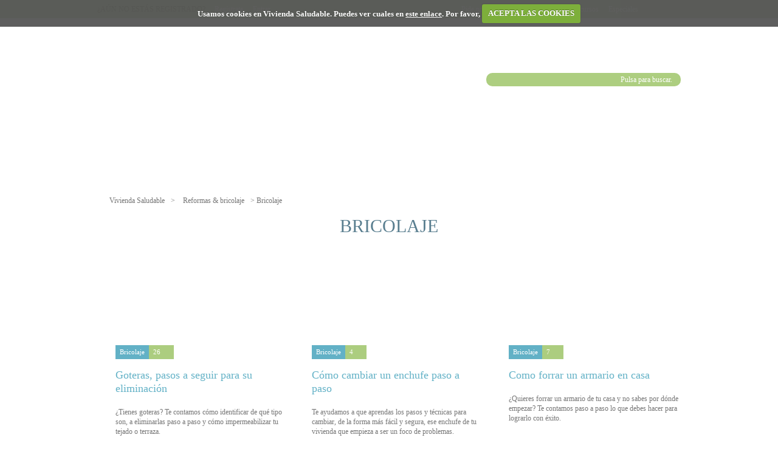

--- FILE ---
content_type: text/html; charset=UTF-8
request_url: https://www.viviendasaludable.es/reformas-bricolaje/bricolaje/page/2
body_size: 9768
content:
<!doctype html>
<html lang="es" class="no-js">
<head>
<meta charset="UTF-8">
<link href="//www.google-analytics.com" rel="dns-prefetch">
<link href="https://www.viviendasaludable.es/wp-content/themes/kommerling/img/icons/favicon.ico" rel="shortcut icon">
<link href="https://www.viviendasaludable.es/wp-content/themes/kommerling/img/icons/touch.png" rel="apple-touch-icon-precomposed">
<meta http-equiv="X-UA-Compatible" content="IE=edge,chrome=1">
<meta name="viewport" content="width=device-width,initial-scale=1.0">
<meta property="fb:admins" content="637937497"/>
<meta property="fb:pages" content="287465151273159"/>
<link rel="dns-prefetch" href="//platform.twitter.com">
<link rel="dns-prefetch" href="//syndication.twitter.com">
<link rel="dns-prefetch" href="//www.facebook.com">
<link rel="dns-prefetch" href="//connect.facebook.net">
<link rel="dns-prefetch" href="//cdnjs.cloudflare.com">
<link rel="dns-prefetch" href="//rum-static.pingdom.net">
<link rel="dns-prefetch" href="//s.ytimg.com">
<link rel="dns-prefetch" href="//ton.twimg.com">
<link rel="canonical" href="https://www.viviendasaludable.es/reformas-bricolaje/bricolaje"/>
<link rel="publisher" href="https://plus.google.com/+ViviendasaludableEs"/>
<title>Bricolaje : Vivienda Saludable -  Página 2</title>
<meta name="description" content="En Vivienda Saludable te traemos trucos y consejos sobre pequeños arreglos y DIY (“hazlo-tú-mismo”) para tu hogar. Prepara todo… y manos a la obra. -  Página 2	">
<meta property="og:title" content="Bricolaje · Vivienda Saludable"/>
<meta property="og:type" content="article"/>
<meta property="og:url" content="https://www.viviendasaludable.es/reformas-bricolaje/bricolaje"/>
<meta property="og:image" content="https://www.viviendasaludable.es/wp-content/uploads/2014/06/Bricolaje.jpg"/>
<meta property="og:site_name" content="Vivienda Saludable"/>
<meta property="og:description" content="En Vivienda Saludable te traemos trucos y consejos sobre pequeños arreglos y DIY (“hazlo-tú-mismo”) para tu hogar. Prepara todo… y manos a la obra."/>
<meta name="twitter:card" content="summary_large_image">
<meta name="twitter:title" content="Bricolaje · Vivienda Saludable">
<meta name="twitter:description" content="En Vivienda Saludable te traemos trucos y consejos sobre pequeños arreglos y DIY (“hazlo-tú-mismo”) para tu hogar. Prepara todo… y manos a la obra.">
<meta name="twitter:image" content="https://www.viviendasaludable.es/wp-content/uploads/2014/06/Bricolaje.jpg">
<meta name="twitter:creator" content="@viviendasalud">
<meta name="twitter:site" content="@viviendasalud">
<meta property="article:published_time" content="2023-03-02T11:14:38+01:00" />
<meta property="article:modified_time" content="2023-03-02T11:14:38+01:00" />
<title>Archivos para  marzo 2023</title>
<meta name="description" content="Encuentra todos los contenidos publicados en Vivienda Saludable en marzo 2023">
<meta property="og:title" content="Archivos para  marzo 2023"/>
<meta property="og:type" content="article"/>
<meta property="og:url" content="https://www.viviendasaludable.es/reformas-bricolaje/bricolaje/page/2"/>
<meta property="og:image" content="https://www.viviendasaludable.es/wp-content/uploads/2014/06/Bricolaje.jpg"/>
<meta property="og:site_name" content="Vivienda Saludable"/>
<meta property="og:description" content="Encuentra todos los contenidos publicados en Vivienda Saludable en marzo 2023"/>
<meta name="twitter:card" content="summary_large_image">
<meta name="twitter:title" content="Archivos para  marzo 2023">
<meta name="twitter:description" content="Encuentra todos los contenidos publicados en Vivienda Saludable en marzo 2023">
<meta name="twitter:image" content="https://www.viviendasaludable.es/wp-content/uploads/2014/06/Bricolaje.jpg">
<meta name="twitter:creator" content="@viviendasalud">
<meta name="twitter:site" content="@viviendasalud">
<meta property="article:published_time" content="2023-03-02T11:14:38+01:00" />
<meta property="article:modified_time" content="2023-03-02T11:14:38+01:00" />
<style>img:is([sizes="auto" i], [sizes^="auto," i]) { contain-intrinsic-size: 3000px 1500px }</style>
<!-- The SEO Framework por Sybre Waaijer -->
<meta name="robots" content="max-snippet:-1,max-image-preview:standard,max-video-preview:-1" />
<meta property="og:locale" content="es_ES" />
<meta property="og:type" content="website" />
<meta property="og:title" content="Categoría: Bricolaje &#x2d; Página 2" />
<meta property="og:url" content="/reformas-bricolaje/bricolaje/page/2" />
<meta property="og:site_name" content="Vivienda Saludable" />
<meta name="twitter:card" content="summary_large_image" />
<meta name="twitter:title" content="Categoría: Bricolaje &#x2d; Página 2" />
<link rel="canonical" href="/reformas-bricolaje/bricolaje/page/2" />
<link rel="prev" href="/reformas-bricolaje/bricolaje" />
<link rel="next" href="/reformas-bricolaje/bricolaje/page/3" />
<meta name="google-site-verification" content="ze3ckZ7DpBDTPzT_BfvHVFeVvwyqmtuTFX-5Hre9YZ0" />
<!-- / The SEO Framework por Sybre Waaijer | 2.43ms meta | 2.14ms boot -->
<link rel='dns-prefetch' href='//cdnjs.cloudflare.com' />
<!-- <link rel='stylesheet' id='wp-block-library-css' href='https://www.viviendasaludable.es/wp-includes/css/dist/block-library/style.min.css' media='all' /> -->
<link rel="stylesheet" type="text/css" href="//www.viviendasaludable.es/wp-content/cache/wpfc-minified/12xldrec/cawuj.css" media="all"/>
<style id='classic-theme-styles-inline-css' type='text/css'>
/*! This file is auto-generated */
.wp-block-button__link{color:#fff;background-color:#32373c;border-radius:9999px;box-shadow:none;text-decoration:none;padding:calc(.667em + 2px) calc(1.333em + 2px);font-size:1.125em}.wp-block-file__button{background:#32373c;color:#fff;text-decoration:none}
</style>
<style id='global-styles-inline-css' type='text/css'>
:root{--wp--preset--aspect-ratio--square: 1;--wp--preset--aspect-ratio--4-3: 4/3;--wp--preset--aspect-ratio--3-4: 3/4;--wp--preset--aspect-ratio--3-2: 3/2;--wp--preset--aspect-ratio--2-3: 2/3;--wp--preset--aspect-ratio--16-9: 16/9;--wp--preset--aspect-ratio--9-16: 9/16;--wp--preset--color--black: #000000;--wp--preset--color--cyan-bluish-gray: #abb8c3;--wp--preset--color--white: #ffffff;--wp--preset--color--pale-pink: #f78da7;--wp--preset--color--vivid-red: #cf2e2e;--wp--preset--color--luminous-vivid-orange: #ff6900;--wp--preset--color--luminous-vivid-amber: #fcb900;--wp--preset--color--light-green-cyan: #7bdcb5;--wp--preset--color--vivid-green-cyan: #00d084;--wp--preset--color--pale-cyan-blue: #8ed1fc;--wp--preset--color--vivid-cyan-blue: #0693e3;--wp--preset--color--vivid-purple: #9b51e0;--wp--preset--gradient--vivid-cyan-blue-to-vivid-purple: linear-gradient(135deg,rgba(6,147,227,1) 0%,rgb(155,81,224) 100%);--wp--preset--gradient--light-green-cyan-to-vivid-green-cyan: linear-gradient(135deg,rgb(122,220,180) 0%,rgb(0,208,130) 100%);--wp--preset--gradient--luminous-vivid-amber-to-luminous-vivid-orange: linear-gradient(135deg,rgba(252,185,0,1) 0%,rgba(255,105,0,1) 100%);--wp--preset--gradient--luminous-vivid-orange-to-vivid-red: linear-gradient(135deg,rgba(255,105,0,1) 0%,rgb(207,46,46) 100%);--wp--preset--gradient--very-light-gray-to-cyan-bluish-gray: linear-gradient(135deg,rgb(238,238,238) 0%,rgb(169,184,195) 100%);--wp--preset--gradient--cool-to-warm-spectrum: linear-gradient(135deg,rgb(74,234,220) 0%,rgb(151,120,209) 20%,rgb(207,42,186) 40%,rgb(238,44,130) 60%,rgb(251,105,98) 80%,rgb(254,248,76) 100%);--wp--preset--gradient--blush-light-purple: linear-gradient(135deg,rgb(255,206,236) 0%,rgb(152,150,240) 100%);--wp--preset--gradient--blush-bordeaux: linear-gradient(135deg,rgb(254,205,165) 0%,rgb(254,45,45) 50%,rgb(107,0,62) 100%);--wp--preset--gradient--luminous-dusk: linear-gradient(135deg,rgb(255,203,112) 0%,rgb(199,81,192) 50%,rgb(65,88,208) 100%);--wp--preset--gradient--pale-ocean: linear-gradient(135deg,rgb(255,245,203) 0%,rgb(182,227,212) 50%,rgb(51,167,181) 100%);--wp--preset--gradient--electric-grass: linear-gradient(135deg,rgb(202,248,128) 0%,rgb(113,206,126) 100%);--wp--preset--gradient--midnight: linear-gradient(135deg,rgb(2,3,129) 0%,rgb(40,116,252) 100%);--wp--preset--font-size--small: 13px;--wp--preset--font-size--medium: 20px;--wp--preset--font-size--large: 36px;--wp--preset--font-size--x-large: 42px;--wp--preset--spacing--20: 0.44rem;--wp--preset--spacing--30: 0.67rem;--wp--preset--spacing--40: 1rem;--wp--preset--spacing--50: 1.5rem;--wp--preset--spacing--60: 2.25rem;--wp--preset--spacing--70: 3.38rem;--wp--preset--spacing--80: 5.06rem;--wp--preset--shadow--natural: 6px 6px 9px rgba(0, 0, 0, 0.2);--wp--preset--shadow--deep: 12px 12px 50px rgba(0, 0, 0, 0.4);--wp--preset--shadow--sharp: 6px 6px 0px rgba(0, 0, 0, 0.2);--wp--preset--shadow--outlined: 6px 6px 0px -3px rgba(255, 255, 255, 1), 6px 6px rgba(0, 0, 0, 1);--wp--preset--shadow--crisp: 6px 6px 0px rgba(0, 0, 0, 1);}:where(.is-layout-flex){gap: 0.5em;}:where(.is-layout-grid){gap: 0.5em;}body .is-layout-flex{display: flex;}.is-layout-flex{flex-wrap: wrap;align-items: center;}.is-layout-flex > :is(*, div){margin: 0;}body .is-layout-grid{display: grid;}.is-layout-grid > :is(*, div){margin: 0;}:where(.wp-block-columns.is-layout-flex){gap: 2em;}:where(.wp-block-columns.is-layout-grid){gap: 2em;}:where(.wp-block-post-template.is-layout-flex){gap: 1.25em;}:where(.wp-block-post-template.is-layout-grid){gap: 1.25em;}.has-black-color{color: var(--wp--preset--color--black) !important;}.has-cyan-bluish-gray-color{color: var(--wp--preset--color--cyan-bluish-gray) !important;}.has-white-color{color: var(--wp--preset--color--white) !important;}.has-pale-pink-color{color: var(--wp--preset--color--pale-pink) !important;}.has-vivid-red-color{color: var(--wp--preset--color--vivid-red) !important;}.has-luminous-vivid-orange-color{color: var(--wp--preset--color--luminous-vivid-orange) !important;}.has-luminous-vivid-amber-color{color: var(--wp--preset--color--luminous-vivid-amber) !important;}.has-light-green-cyan-color{color: var(--wp--preset--color--light-green-cyan) !important;}.has-vivid-green-cyan-color{color: var(--wp--preset--color--vivid-green-cyan) !important;}.has-pale-cyan-blue-color{color: var(--wp--preset--color--pale-cyan-blue) !important;}.has-vivid-cyan-blue-color{color: var(--wp--preset--color--vivid-cyan-blue) !important;}.has-vivid-purple-color{color: var(--wp--preset--color--vivid-purple) !important;}.has-black-background-color{background-color: var(--wp--preset--color--black) !important;}.has-cyan-bluish-gray-background-color{background-color: var(--wp--preset--color--cyan-bluish-gray) !important;}.has-white-background-color{background-color: var(--wp--preset--color--white) !important;}.has-pale-pink-background-color{background-color: var(--wp--preset--color--pale-pink) !important;}.has-vivid-red-background-color{background-color: var(--wp--preset--color--vivid-red) !important;}.has-luminous-vivid-orange-background-color{background-color: var(--wp--preset--color--luminous-vivid-orange) !important;}.has-luminous-vivid-amber-background-color{background-color: var(--wp--preset--color--luminous-vivid-amber) !important;}.has-light-green-cyan-background-color{background-color: var(--wp--preset--color--light-green-cyan) !important;}.has-vivid-green-cyan-background-color{background-color: var(--wp--preset--color--vivid-green-cyan) !important;}.has-pale-cyan-blue-background-color{background-color: var(--wp--preset--color--pale-cyan-blue) !important;}.has-vivid-cyan-blue-background-color{background-color: var(--wp--preset--color--vivid-cyan-blue) !important;}.has-vivid-purple-background-color{background-color: var(--wp--preset--color--vivid-purple) !important;}.has-black-border-color{border-color: var(--wp--preset--color--black) !important;}.has-cyan-bluish-gray-border-color{border-color: var(--wp--preset--color--cyan-bluish-gray) !important;}.has-white-border-color{border-color: var(--wp--preset--color--white) !important;}.has-pale-pink-border-color{border-color: var(--wp--preset--color--pale-pink) !important;}.has-vivid-red-border-color{border-color: var(--wp--preset--color--vivid-red) !important;}.has-luminous-vivid-orange-border-color{border-color: var(--wp--preset--color--luminous-vivid-orange) !important;}.has-luminous-vivid-amber-border-color{border-color: var(--wp--preset--color--luminous-vivid-amber) !important;}.has-light-green-cyan-border-color{border-color: var(--wp--preset--color--light-green-cyan) !important;}.has-vivid-green-cyan-border-color{border-color: var(--wp--preset--color--vivid-green-cyan) !important;}.has-pale-cyan-blue-border-color{border-color: var(--wp--preset--color--pale-cyan-blue) !important;}.has-vivid-cyan-blue-border-color{border-color: var(--wp--preset--color--vivid-cyan-blue) !important;}.has-vivid-purple-border-color{border-color: var(--wp--preset--color--vivid-purple) !important;}.has-vivid-cyan-blue-to-vivid-purple-gradient-background{background: var(--wp--preset--gradient--vivid-cyan-blue-to-vivid-purple) !important;}.has-light-green-cyan-to-vivid-green-cyan-gradient-background{background: var(--wp--preset--gradient--light-green-cyan-to-vivid-green-cyan) !important;}.has-luminous-vivid-amber-to-luminous-vivid-orange-gradient-background{background: var(--wp--preset--gradient--luminous-vivid-amber-to-luminous-vivid-orange) !important;}.has-luminous-vivid-orange-to-vivid-red-gradient-background{background: var(--wp--preset--gradient--luminous-vivid-orange-to-vivid-red) !important;}.has-very-light-gray-to-cyan-bluish-gray-gradient-background{background: var(--wp--preset--gradient--very-light-gray-to-cyan-bluish-gray) !important;}.has-cool-to-warm-spectrum-gradient-background{background: var(--wp--preset--gradient--cool-to-warm-spectrum) !important;}.has-blush-light-purple-gradient-background{background: var(--wp--preset--gradient--blush-light-purple) !important;}.has-blush-bordeaux-gradient-background{background: var(--wp--preset--gradient--blush-bordeaux) !important;}.has-luminous-dusk-gradient-background{background: var(--wp--preset--gradient--luminous-dusk) !important;}.has-pale-ocean-gradient-background{background: var(--wp--preset--gradient--pale-ocean) !important;}.has-electric-grass-gradient-background{background: var(--wp--preset--gradient--electric-grass) !important;}.has-midnight-gradient-background{background: var(--wp--preset--gradient--midnight) !important;}.has-small-font-size{font-size: var(--wp--preset--font-size--small) !important;}.has-medium-font-size{font-size: var(--wp--preset--font-size--medium) !important;}.has-large-font-size{font-size: var(--wp--preset--font-size--large) !important;}.has-x-large-font-size{font-size: var(--wp--preset--font-size--x-large) !important;}
:where(.wp-block-post-template.is-layout-flex){gap: 1.25em;}:where(.wp-block-post-template.is-layout-grid){gap: 1.25em;}
:where(.wp-block-columns.is-layout-flex){gap: 2em;}:where(.wp-block-columns.is-layout-grid){gap: 2em;}
:root :where(.wp-block-pullquote){font-size: 1.5em;line-height: 1.6;}
</style>
<!-- <link rel='stylesheet' id='normalize-css' href='https://www.viviendasaludable.es/wp-content/themes/kommerling/normalize.css' media='all' /> -->
<!-- <link rel='stylesheet' id='bootstrap-style-css' href='https://www.viviendasaludable.es/wp-content/themes/kommerling/css/bootstrap.min.css' media='all' /> -->
<!-- <link rel='stylesheet' id='html5blank-css' href='https://www.viviendasaludable.es/wp-content/themes/kommerling/style.css' media='all' /> -->
<!-- <link rel='stylesheet' id='html5blank2-css' href='https://www.viviendasaludable.es/wp-content/themes/kommerling/css/style2.css' media='all' /> -->
<!-- <link rel='stylesheet' id='cookiecuttr-css' href='https://www.viviendasaludable.es/wp-content/themes/kommerling/css/cookiecuttr.css' media='all' /> -->
<!-- <link rel='stylesheet' id='scrollpane-css' href='https://www.viviendasaludable.es/wp-content/themes/kommerling/css/jquery.jscrollpane.css' media='all' /> -->
<!-- <link rel='stylesheet' id='swiper-min-css' href='https://www.viviendasaludable.es/wp-content/themes/kommerling/css/swiper.min.css' media='all' /> -->
<!-- <link rel='stylesheet' id='fontawesome-css' href='https://www.viviendasaludable.es/wp-content/themes/kommerling/css/font-awesome.min.css' media='all' /> -->
<!-- <link rel='stylesheet' id='wp-pagenavi-css' href='https://www.viviendasaludable.es/wp-content/plugins/wp-pagenavi/pagenavi-css.css' media='all' /> -->
<link rel="stylesheet" type="text/css" href="//www.viviendasaludable.es/wp-content/cache/wpfc-minified/eu1oauti/cawuj.css" media="all"/>
<script src='//www.viviendasaludable.es/wp-content/cache/wpfc-minified/d3oq0j7f/cawuj.js' type="text/javascript"></script>
<!-- <script type="text/javascript" src="https://www.viviendasaludable.es/wp-content/themes/kommerling/js/jquery-1.9.1.js" id="jquery-js"></script> -->
<!-- <script type="text/javascript" src="https://www.viviendasaludable.es/wp-includes/js/jquery/jquery-migrate.min.js" id="jquery-migrate-js"></script> -->
<!-- <script type="text/javascript" src="https://www.viviendasaludable.es/wp-content/themes/kommerling/js/bootstrap.min.js" id="bootstrap-script-js"></script> -->
<script type="text/javascript" src="https://cdnjs.cloudflare.com/ajax/libs/conditionizr.js/4.0.0/conditionizr.min.js" id="conditionizr-js"></script>
<script type="text/javascript" src="https://cdnjs.cloudflare.com/ajax/libs/modernizr/2.7.1/modernizr.min.js" id="modernizr-js"></script>
<script src='//www.viviendasaludable.es/wp-content/cache/wpfc-minified/jmu3lg56/cawuj.js' type="text/javascript"></script>
<!-- <script type="text/javascript" src="https://www.viviendasaludable.es/wp-content/themes/kommerling/js/scripts.js" id="html5blankscripts-js"></script> -->
<!-- <script type="text/javascript" src="https://www.viviendasaludable.es/wp-content/themes/kommerling/js/jquery.cookie.js" id="jquerycookie-js"></script> -->
<!-- <script type="text/javascript" src="https://www.viviendasaludable.es/wp-content/themes/kommerling/js/jquery.cookiecuttr.js" id="cookiecuttrjs-js"></script> -->
<!-- <script type="text/javascript" src="https://www.viviendasaludable.es/wp-includes/js/plupload/moxie.min.js" id="moxiejs-js"></script> -->
<!-- <script type="text/javascript" src="https://www.viviendasaludable.es/wp-includes/js/plupload/plupload.min.js" id="plupload-js"></script> -->
<!-- <script type="text/javascript" src="https://www.viviendasaludable.es/wp-content/themes/kommerling/js/enquire.js" id="enquire-js"></script> -->
<!-- <script type="text/javascript" src="https://www.viviendasaludable.es/wp-content/themes/kommerling/js/jquery.bxslider.js" id="bxslider-js"></script> -->
<!-- <script type="text/javascript" src="https://www.viviendasaludable.es/wp-content/themes/kommerling/js/jquery.mousewheel.js" id="mousewheel-js"></script> -->
<!-- <script type="text/javascript" src="https://www.viviendasaludable.es/wp-content/themes/kommerling/js/mwheelIntent.js" id="mwheelIntent-js"></script> -->
<!-- <script type="text/javascript" src="https://www.viviendasaludable.es/wp-content/themes/kommerling/js/jquery.jscrollpane.min.js" id="scrollpane-js"></script> -->
<!-- <script type="text/javascript" src="https://www.viviendasaludable.es/wp-content/themes/kommerling/js/swiper.min.js" id="swiper-script-js"></script> -->
<link rel="https://api.w.org/" href="https://www.viviendasaludable.es/wp-json/" /><link rel="alternate" title="JSON" type="application/json" href="https://www.viviendasaludable.es/wp-json/wp/v2/categories/35" />        <link rel="prev" href="/reformas-bricolaje/bricolaje" />        <link rel="next" href="/reformas-bricolaje/bricolaje/page/3" /><noscript><style>.lazyload[data-src]{display:none !important;}</style></noscript><style>.lazyload{background-image:none !important;}.lazyload:before{background-image:none !important;}</style><!-- No hay ninguna versión amphtml disponible para esta URL. -->		<script>
conditionizr.config({
assets: 'https://www.viviendasaludable.es/wp-content/themes/kommerling',
tests: {}
});
var urlAjax='https://www.viviendasaludable.es/wp-admin/admin-ajax.php';
</script>
<!-- Google Tag Manager -->
<script>(function(w,d,s,l,i){w[l]=w[l]||[];w[l].push({'gtm.start':
new Date().getTime(),event:'gtm.js'});var f=d.getElementsByTagName(s)[0],
j=d.createElement(s),dl=l!='dataLayer'?'&l='+l:'';j.async=true;j.src=
'https://www.googletagmanager.com/gtm.js?id='+i+dl;f.parentNode.insertBefore(j,f);
})(window,document,'script','dataLayer','GTM-PL3SZDZ');</script>
<!-- End Google Tag Manager -->
</head>
<body class="archive paged category category-bricolaje category-35 paged-2 category-paged-2" data-idC="35">
<script data-cfasync="false">var ewww_webp_supported=false;</script>
<!-- Google Tag Manager (noscript) -->
<noscript><iframe src="https://www.googletagmanager.com/ns.html?id=GTM-PL3SZDZ"
height="0" width="0" style="display:none;visibility:hidden"></iframe></noscript>
<!-- End Google Tag Manager (noscript) -->
<div id="fb-root"></div>
<script>(function(d, s, id) {
var js, fjs = d.getElementsByTagName(s)[0];
if (d.getElementById(id)) return;
js = d.createElement(s); js.id = id;
js.src = "//connect.facebook.net/es_ES/sdk.js#xfbml=1&version=v2.9";
fjs.parentNode.insertBefore(js, fjs);
}(document, 'script', 'facebook-jssdk'));</script>
<!-- wrapper1 -->
<div class="wrapper">
<!-- header -->
<header class="headerTop clear" role="banner">
<div class="contenidoCentrado clear">
<!-- nav -->
<nav class="topleftnav" role="navigation">
<span class="no_estas_registrado">¿AÚN NO ESTÁS REGISTRADO?</span>
<ul><li id="menu-item-2196" class="menu-item menu-item-type-post_type menu-item-object-page menu-item-2196"><a href="/login-registro">Regístrate</a></li>
<li id="menu-item-2197" class="menu-item menu-item-type-post_type menu-item-object-page menu-item-2197"><a href="/login-registro">Entrar</a></li>
</ul>									</nav>
<!-- /nav -->
<!-- nav -->
<a href="#menu" class="toprightnav_toggle">MENÚ</a>
<nav class="toprightnav" role="navigation">
<!--<a class="rrss" href=""><img src="[data-uri]" data-src="https://www.viviendasaludable.es/wp-content/themes/kommerling/img/ico_pi.png" decoding="async" class="lazyload"><noscript><img src="https://www.viviendasaludable.es/wp-content/themes/kommerling/img/ico_pi.png" data-eio="l"></noscript></a> -->
<!--<a class="rrss" href="https://plus.google.com/+ViviendasaludableEs"><img src="[data-uri]" data-src="https://www.viviendasaludable.es/wp-content/themes/kommerling/img/ico_go.png" decoding="async" class="lazyload"><noscript><img src="https://www.viviendasaludable.es/wp-content/themes/kommerling/img/ico_go.png" data-eio="l"></noscript></a>-->
<a class="rrss" href="https://www.facebook.com/ViviendaSaludable" rel="me" title="Facebook" ><img width="26" height="26" src="[data-uri]" alt="Facebook" data-src="https://www.viviendasaludable.es/wp-content/themes/kommerling/img/ico_fb.png" decoding="async" class="lazyload"><noscript><img width="26" height="26" src="https://www.viviendasaludable.es/wp-content/themes/kommerling/img/ico_fb.png" alt="Facebook" data-eio="l"></noscript></a>
<a class="rrss" href="https://twitter.com/viviendasalud" rel="me" title="Twitter" ><img width="26" height="26" src="[data-uri]" alt="twitter" data-src="https://www.viviendasaludable.es/wp-content/themes/kommerling/img/ico_tw.png" decoding="async" class="lazyload"><noscript><img width="26" height="26" src="https://www.viviendasaludable.es/wp-content/themes/kommerling/img/ico_tw.png" alt="twitter" data-eio="l"></noscript></a>
<ul><li id="menu-item-11376" class="menu-item menu-item-type-taxonomy menu-item-object-category menu-item-11376"><a href="/especiales">Especiales</a></li>
<li id="menu-item-11377" class="menu-item menu-item-type-taxonomy menu-item-object-category menu-item-11377"><a href="/recursos">Recursos</a></li>
<li id="menu-item-11378" class="menu-item menu-item-type-post_type menu-item-object-page menu-item-11378"><a href="/colaboradores">Colaboradores</a></li>
<li id="menu-item-11379" class="menu-item menu-item-type-custom menu-item-object-custom menu-item-11379"><a href="https://www.kommerling.es/presupuesto-ventanas">Pide presupuesto</a></li>
</ul>				</nav>
<!-- /nav -->
<script>
jQuery(".toprightnav_toggle").click(function(event){
event.preventDefault();
jQuery(".toprightnav, .toprightnav_toggle").toggleClass("open");
})
</script>
</div>
</header>
<!-- /header -->
<!-- header -->
<header class="header clear" role="banner">
<div class="contenidoCentrado">
<!-- logo -->
<div class="logo">
<a href="https://www.viviendasaludable.es" title="Vivienda saludable cuida tu hogar, cuida a tu familia" >
<img src="[data-uri]" width="198" height="83" alt="Vivienda saludable cuida tu hogar, cuida a tu familia" class="logo-img lazyload" data-src="https://www.viviendasaludable.es/wp-content/themes/kommerling/img/logo.png" decoding="async"><noscript><img src="https://www.viviendasaludable.es/wp-content/themes/kommerling/img/logo.png" width="198" height="83" alt="Vivienda saludable cuida tu hogar, cuida a tu familia" class="logo-img" data-eio="l"></noscript> 					</a>
</div>
<!-- /logo -->
<!-- logo2 -->
<div class="logo2">
<a href="http://www.kommerling.es/" target="_blank" title="Kommerling" >
<img src="[data-uri]" width="130" height="auto" alt="Kommerling" class="logo-img lazyload" data-src="https://www.viviendasaludable.es/wp-content/uploads/2022/12/logo2_2023.png" decoding="async"><noscript><img src="https://www.viviendasaludable.es/wp-content/uploads/2022/12/logo2_2023.png" width="130" height="auto" alt="Kommerling" class="logo-img" data-eio="l"></noscript>
</a>
</div>
<!-- /logo2 -->
<!-- search -->
<form class="search" method="get" action="https://www.viviendasaludable.es" role="search">
<input class="search-input" type="search" name="s" placeholder="Pulsa para buscar.">
<button class="search-submit" type="submit" role="button">Buscar</button>
</form>
<!-- /search -->
<div class="limpiar"></div>
</div>
<!-- nav -->
<nav class="nav mainnav <?php=$_SESSION['pagCategoria']?>" role="navigation">
<div class="frame horizontal-only" id="contenedorMenuScroll">
<ul><li id="menu-item-29" class="menu-item menu-item-type-taxonomy menu-item-object-category menu-item-has-children menu-item-29"><a href="/confort-bienestar"><span>Confort &#038; bienestar</span></a><div class="destacadosMenu"></div>
<ul class="sub-menu">
<li id="menu-item-30" class="menu-item menu-item-type-taxonomy menu-item-object-category menu-item-30"><a href="/confort-bienestar/aislamiento-acustico"><span>Aislamiento Acústico</span></a><div class="destacadosMenu"></div></li>
<li id="menu-item-31" class="menu-item menu-item-type-taxonomy menu-item-object-category menu-item-31"><a href="/confort-bienestar/aislamiento-termico"><span>Aislamiento Térmico</span></a><div class="destacadosMenu"></div></li>
<li id="menu-item-591" class="menu-item menu-item-type-taxonomy menu-item-object-category menu-item-591"><a href="/confort-bienestar/climatizacion"><span>Climatización</span></a><div class="destacadosMenu"></div></li>
<li id="menu-item-592" class="menu-item menu-item-type-taxonomy menu-item-object-category menu-item-592"><a href="/confort-bienestar/hogar-inteligente"><span>Hogar Inteligente</span></a><div class="destacadosMenu"></div></li>
<li id="menu-item-593" class="menu-item menu-item-type-taxonomy menu-item-object-category menu-item-593"><a href="/confort-bienestar/seguridad"><span>Seguridad</span></a><div class="destacadosMenu"></div></li>
<li id="menu-item-594" class="menu-item menu-item-type-taxonomy menu-item-object-category menu-item-594"><a href="/confort-bienestar/ventilacion-humedades"><span>Ventilación y Humedades</span></a><div class="destacadosMenu"></div></li>
</ul>
</li>
<li id="menu-item-52" class="menu-item menu-item-type-taxonomy menu-item-object-category menu-item-has-children menu-item-52"><a href="/salud-hogar"><span>Salud en el hogar</span></a><div class="destacadosMenu"></div>
<ul class="sub-menu">
<li id="menu-item-943" class="menu-item menu-item-type-taxonomy menu-item-object-category menu-item-943"><a href="/salud-hogar/alergias-problemas-respiratorios"><span>Alergias y Problemas Respiratorios</span></a><div class="destacadosMenu"></div></li>
<li id="menu-item-944" class="menu-item menu-item-type-taxonomy menu-item-object-category menu-item-944"><a href="/salud-hogar/alimentacion-habitos-saludables"><span>Alimentación y Hábitos Saludables</span></a><div class="destacadosMenu"></div></li>
<li id="menu-item-945" class="menu-item menu-item-type-taxonomy menu-item-object-category menu-item-945"><a href="/salud-hogar/cuidado-infantil"><span>Cuidado Infantil</span></a><div class="destacadosMenu"></div></li>
<li id="menu-item-946" class="menu-item menu-item-type-taxonomy menu-item-object-category menu-item-946"><a href="/salud-hogar/dolencias-comunes"><span>Dolencias Comunes</span></a><div class="destacadosMenu"></div></li>
<li id="menu-item-947" class="menu-item menu-item-type-taxonomy menu-item-object-category menu-item-947"><a href="/salud-hogar/estados-animo"><span>Estados de Ánimo</span></a><div class="destacadosMenu"></div></li>
<li id="menu-item-948" class="menu-item menu-item-type-taxonomy menu-item-object-category menu-item-948"><a href="/salud-hogar/relajacion-descanso"><span>Relajación y Descanso</span></a><div class="destacadosMenu"></div></li>
</ul>
</li>
<li id="menu-item-53" class="menu-item menu-item-type-taxonomy menu-item-object-category menu-item-has-children menu-item-53"><a href="/sostenibilidad-medio-ambiente"><span>Sostenibilidad &#038; Medio ambiente</span></a><div class="destacadosMenu"></div>
<ul class="sub-menu">
<li id="menu-item-949" class="menu-item menu-item-type-taxonomy menu-item-object-category menu-item-949"><a href="/sostenibilidad-medio-ambiente/ahorro-energetico"><span>Ahorro Energético</span></a><div class="destacadosMenu"></div></li>
<li id="menu-item-950" class="menu-item menu-item-type-taxonomy menu-item-object-category menu-item-950"><a href="/sostenibilidad-medio-ambiente/contaminacion"><span>Contaminación</span></a><div class="destacadosMenu"></div></li>
<li id="menu-item-951" class="menu-item menu-item-type-taxonomy menu-item-object-category menu-item-951"><a href="/sostenibilidad-medio-ambiente/ecoproductos"><span>Ecoproductos</span></a><div class="destacadosMenu"></div></li>
<li id="menu-item-952" class="menu-item menu-item-type-taxonomy menu-item-object-category menu-item-952"><a href="/sostenibilidad-medio-ambiente/energias-renovables"><span>Energías Renovables</span></a><div class="destacadosMenu"></div></li>
<li id="menu-item-953" class="menu-item menu-item-type-taxonomy menu-item-object-category menu-item-953"><a href="/sostenibilidad-medio-ambiente/huella-ecologica"><span>Huella Ecológica</span></a><div class="destacadosMenu"></div></li>
<li id="menu-item-954" class="menu-item menu-item-type-taxonomy menu-item-object-category menu-item-954"><a href="/sostenibilidad-medio-ambiente/reciclaje-gestion-residuos"><span>Reciclaje y Gestión de Residuos</span></a><div class="destacadosMenu"></div></li>
<li id="menu-item-955" class="menu-item menu-item-type-taxonomy menu-item-object-category menu-item-955"><a href="/sostenibilidad-medio-ambiente/vida-arquitectura-sostenible"><span>Vida y Arquitectura Sostenible</span></a><div class="destacadosMenu"></div></li>
</ul>
</li>
<li id="menu-item-49" class="menu-item menu-item-type-taxonomy menu-item-object-category menu-item-has-children menu-item-49"><a href="/ahorro-hogar"><span>Ahorro en el hogar</span></a><div class="destacadosMenu"></div>
<ul class="sub-menu">
<li id="menu-item-930" class="menu-item menu-item-type-taxonomy menu-item-object-category menu-item-930"><a href="/ahorro-hogar/agua"><span>Agua</span></a><div class="destacadosMenu"></div></li>
<li id="menu-item-931" class="menu-item menu-item-type-taxonomy menu-item-object-category menu-item-931"><a href="/ahorro-hogar/ayudas-subvenciones"><span>Ayudas y Subvenciones</span></a><div class="destacadosMenu"></div></li>
<li id="menu-item-932" class="menu-item menu-item-type-taxonomy menu-item-object-category menu-item-932"><a href="/ahorro-hogar/comunidad-vecinos"><span>Comunidades de Vecinos</span></a><div class="destacadosMenu"></div></li>
<li id="menu-item-934" class="menu-item menu-item-type-taxonomy menu-item-object-category menu-item-934"><a href="/ahorro-hogar/gastos-mensuales"><span>Gastos del Mes</span></a><div class="destacadosMenu"></div></li>
<li id="menu-item-935" class="menu-item menu-item-type-taxonomy menu-item-object-category menu-item-935"><a href="/ahorro-hogar/luz-gas"><span>Luz y Gas</span></a><div class="destacadosMenu"></div></li>
</ul>
</li>
<li id="menu-item-50" class="menu-item menu-item-type-taxonomy menu-item-object-category menu-item-has-children menu-item-50"><a href="/estilo-decoracion"><span>Estilo &#038; decoración</span></a><div class="destacadosMenu"></div>
<ul class="sub-menu">
<li id="menu-item-956" class="menu-item menu-item-type-taxonomy menu-item-object-category menu-item-956"><a href="/estilo-decoracion/crear-ambiente"><span>Crear Ambiente</span></a><div class="destacadosMenu"></div></li>
<li id="menu-item-957" class="menu-item menu-item-type-taxonomy menu-item-object-category menu-item-957"><a href="/estilo-decoracion/interiorismo"><span>Interiorismo</span></a><div class="destacadosMenu"></div></li>
<li id="menu-item-958" class="menu-item menu-item-type-taxonomy menu-item-object-category menu-item-958"><a href="/estilo-decoracion/jardin-exteriores"><span>Jardin y Exteriores</span></a><div class="destacadosMenu"></div></li>
<li id="menu-item-959" class="menu-item menu-item-type-taxonomy menu-item-object-category menu-item-959"><a href="/estilo-decoracion/manualidades"><span>Manualidades</span></a><div class="destacadosMenu"></div></li>
<li id="menu-item-960" class="menu-item menu-item-type-taxonomy menu-item-object-category menu-item-960"><a href="/estilo-decoracion/organizacion-espacios"><span>Organización de Espacios</span></a><div class="destacadosMenu"></div></li>
</ul>
</li>
<li id="menu-item-51" class="menu-item menu-item-type-taxonomy menu-item-object-category current-category-ancestor current-menu-ancestor current-menu-parent current-category-parent menu-item-has-children menu-item-51"><a href="/reformas-bricolaje"><span>Reformas &#038; bricolaje</span></a><div class="destacadosMenu"></div>
<ul class="sub-menu">
<li id="menu-item-941" class="menu-item menu-item-type-taxonomy menu-item-object-category menu-item-941"><a href="/reformas-bricolaje/rehabilitacion-integral"><span>Rehabilitación Integral</span></a><div class="destacadosMenu"></div></li>
<li id="menu-item-937" class="menu-item menu-item-type-taxonomy menu-item-object-category menu-item-937"><a href="/reformas-bricolaje/carpinteria"><span>Carpintería</span></a><div class="destacadosMenu"></div></li>
<li id="menu-item-938" class="menu-item menu-item-type-taxonomy menu-item-object-category menu-item-938"><a href="/reformas-bricolaje/cerramientos"><span>Cerramientos</span></a><div class="destacadosMenu"></div></li>
<li id="menu-item-939" class="menu-item menu-item-type-taxonomy menu-item-object-category menu-item-939"><a href="/reformas-bricolaje/cocinas-banos"><span>Cocinas y Baños</span></a><div class="destacadosMenu"></div></li>
<li id="menu-item-940" class="menu-item menu-item-type-taxonomy menu-item-object-category current-menu-item menu-item-940"><a href="/reformas-bricolaje/bricolaje" aria-current="page"><span>Bricolaje</span></a><div class="destacadosMenu"></div></li>
<li id="menu-item-942" class="menu-item menu-item-type-taxonomy menu-item-object-category menu-item-942"><a href="/reformas-bricolaje/revestimientos"><span>Revestimientos</span></a><div class="destacadosMenu"></div></li>
</ul>
</li>
<div class="sombra"><div class="abre"></div><div class="cierra"></div></div></ul>				</div>
</nav>
<!-- /nav -->
</header>
<!-- /header -->
<!-- showermod -->
<main role="main" class="subcategoria2" data-category="35" data-asociado="2212">
<section class="noticiasSubCat">
<div class="contenidoCentrado contenidoMigas" typeof="BreadcrumbList" vocab="https://schema.org/">
<nav class="migasdepan">
<!-- Breadcrumb NavXT 7.2.0 -->
<span property="itemListElement" typeof="ListItem"><a rel="url" property="name" title="Vivienda Saludable" href="https://www.viviendasaludable.es" class="home">Vivienda Saludable</a><meta property="position" content="1"></span>&gt; <span property="itemListElement" typeof="ListItem"><a rel="url" property="name" title="Reformas &amp; bricolaje" href="/reformas-bricolaje" class="taxonomy category"> Reformas &amp; bricolaje</a><meta property="position" content="2"></span>&gt;<span property="itemListElement" typeof="ListItem"><span property="name"> Bricolaje</span><meta property="position" content="3"></span>	</nav>
<a href="/reformas-bricolaje/bricolaje/feed" data-id-cat="35" target="_blank" class="rssMigas">
<img src="[data-uri]" data-src="https://www.viviendasaludable.es/wp-content/themes/kommerling/img/ico_rss.png" decoding="async" class="lazyload"><noscript><img src="https://www.viviendasaludable.es/wp-content/themes/kommerling/img/ico_rss.png" data-eio="l"></noscript>
</a>
<div class="limpiar"></div>
</div>
<div class="contenidoCentrado">
<h1 class="tituloCategoria">Bricolaje </h1>
</div>
<div class="contenidoCentrado">
<ul class="ultimasNoticiasSubCat">
<li class="modUltimaNoticiaSubCat modNoticiaShare" data-id="4785">
<article class="pad">
<div class="contenedorImagen">
<img alt="reparar goteras" src="[data-uri]" width="100%" height="auto" class="imagenPpal lazyload" data-src="https://www.viviendasaludable.es/wp-content/uploads/2016/05/goteras-1-300x195.jpg" decoding="async"><noscript><img alt="reparar goteras" src="https://www.viviendasaludable.es/wp-content/uploads/2016/05/goteras-1-300x195.jpg" width="100%" height="auto" class="imagenPpal" data-eio="l"></noscript>
<span><a href="/reformas-bricolaje/bricolaje" class="cat">Bricolaje</a><a href="javascript:;" class="comp compartidor_4785" title="compartir" ><small>26</small> <img src="[data-uri]" alt="compartir" data-src="https://www.viviendasaludable.es/wp-content/themes/kommerling/img/icoCompartirNoticia.gif" decoding="async" class="lazyload"><noscript><img src="https://www.viviendasaludable.es/wp-content/themes/kommerling/img/icoCompartirNoticia.gif" alt="compartir" data-eio="l"></noscript></a></span>
<aside class="compartires" data-titulo="Goteras, pasos a seguir para su eliminación" data-link="https://www.viviendasaludable.es/reformas-bricolaje/bricolaje/goteras-pasos-a-seguir-para-su-eliminacion" data-image="https://www.viviendasaludable.es/wp-content/uploads/2016/05/goteras-1-300x195.jpg"  data-id="4785">
<a class="twitter" href="javascript:;">
Tweet
</a>
<a class="facebook" href="javascript:;">
Enviar
</a>
<a class="cerrar" href="javascript:;">
X
</a>
</aside>
</div>
<div style="position:relative">
<h2><a href="https://www.viviendasaludable.es/reformas-bricolaje/bricolaje/goteras-pasos-a-seguir-para-su-eliminacion">Goteras, pasos a seguir para su eliminación</a></h2>
<small class="numcom">1</small>
</div>
<p>¿Tienes goteras? Te contamos cómo identificar de qué tipo son, a eliminarlas paso a paso y cómo impermeabilizar tu tejado o terraza.</p>
<div class="limpiar"></div>
</article>
</li>
<li class="modUltimaNoticiaSubCat modNoticiaShare" data-id="3069">
<article class="pad">
<div class="contenedorImagen">
<img alt="cómo cambiar un enchufe" src="[data-uri]" width="100%" height="auto" class="imagenPpal lazyload" data-src="https://www.viviendasaludable.es/wp-content/uploads/2014/12/como-cambiar-un-enchufe-1-300x195.jpg" decoding="async"><noscript><img alt="cómo cambiar un enchufe" src="https://www.viviendasaludable.es/wp-content/uploads/2014/12/como-cambiar-un-enchufe-1-300x195.jpg" width="100%" height="auto" class="imagenPpal" data-eio="l"></noscript>
<span><a href="/reformas-bricolaje/bricolaje" class="cat">Bricolaje</a><a href="javascript:;" class="comp compartidor_3069" title="compartir" ><small>4</small> <img src="[data-uri]" alt="compartir" data-src="https://www.viviendasaludable.es/wp-content/themes/kommerling/img/icoCompartirNoticia.gif" decoding="async" class="lazyload"><noscript><img src="https://www.viviendasaludable.es/wp-content/themes/kommerling/img/icoCompartirNoticia.gif" alt="compartir" data-eio="l"></noscript></a></span>
<aside class="compartires" data-titulo="Cómo cambiar un enchufe paso a paso" data-link="https://www.viviendasaludable.es/reformas-bricolaje/bricolaje/como-cambiar-enchufe" data-image="https://www.viviendasaludable.es/wp-content/uploads/2014/12/como-cambiar-un-enchufe-1-300x195.jpg"  data-id="3069">
<a class="twitter" href="javascript:;">
Tweet
</a>
<a class="facebook" href="javascript:;">
Enviar
</a>
<a class="cerrar" href="javascript:;">
X
</a>
</aside>
</div>
<div style="position:relative">
<h2><a href="https://www.viviendasaludable.es/reformas-bricolaje/bricolaje/como-cambiar-enchufe">Cómo cambiar un enchufe paso a paso</a></h2>
<small class="numcom">0</small>
</div>
<p>Te ayudamos a que aprendas los pasos y técnicas para cambiar, de la forma más fácil y segura, ese enchufe de tu vivienda que empieza a ser un foco de problemas. </p>
<div class="limpiar"></div>
</article>
</li>
<li class="modUltimaNoticiaSubCat modNoticiaShare" data-id="2776">
<article class="pad">
<div class="contenedorImagen">
<img alt="cómo forrar un armario" src="[data-uri]" width="100%" height="auto" class="imagenPpal lazyload" data-src="https://www.viviendasaludable.es/wp-content/uploads/2014/10/forrar-un-armario-1-300x195.jpg" decoding="async"><noscript><img alt="cómo forrar un armario" src="https://www.viviendasaludable.es/wp-content/uploads/2014/10/forrar-un-armario-1-300x195.jpg" width="100%" height="auto" class="imagenPpal" data-eio="l"></noscript>
<span><a href="/reformas-bricolaje/bricolaje" class="cat">Bricolaje</a><a href="javascript:;" class="comp compartidor_2776" title="compartir" ><small>7</small> <img src="[data-uri]" alt="compartir" data-src="https://www.viviendasaludable.es/wp-content/themes/kommerling/img/icoCompartirNoticia.gif" decoding="async" class="lazyload"><noscript><img src="https://www.viviendasaludable.es/wp-content/themes/kommerling/img/icoCompartirNoticia.gif" alt="compartir" data-eio="l"></noscript></a></span>
<aside class="compartires" data-titulo="Como forrar un armario en casa" data-link="https://www.viviendasaludable.es/estilo-decoracion/manualidades/como-forrar-un-armario-en-casa" data-image="https://www.viviendasaludable.es/wp-content/uploads/2014/10/forrar-un-armario-1-300x195.jpg"  data-id="2776">
<a class="twitter" href="javascript:;">
Tweet
</a>
<a class="facebook" href="javascript:;">
Enviar
</a>
<a class="cerrar" href="javascript:;">
X
</a>
</aside>
</div>
<div style="position:relative">
<h2><a href="https://www.viviendasaludable.es/estilo-decoracion/manualidades/como-forrar-un-armario-en-casa">Como forrar un armario en casa</a></h2>
<small class="numcom">0</small>
</div>
<p>¿Quieres forrar un armario de tu casa y no sabes por dónde empezar? Te contamos paso a paso lo que debes hacer para lograrlo con éxito.</p>
<div class="limpiar"></div>
</article>
</li>
<li class="modUltimaNoticiaSubCat modNoticiaShare" data-id="4771">
<article class="pad">
<div class="contenedorImagen">
<img alt="Colgar sin hacer agujeros" src="[data-uri]" width="100%" height="auto" class="imagenPpal lazyload" data-src="https://www.viviendasaludable.es/wp-content/uploads/2016/03/colgar-sin-taladrar-300x195.jpg" decoding="async"><noscript><img alt="Colgar sin hacer agujeros" src="https://www.viviendasaludable.es/wp-content/uploads/2016/03/colgar-sin-taladrar-300x195.jpg" width="100%" height="auto" class="imagenPpal" data-eio="l"></noscript>
<span><a href="/reformas-bricolaje/bricolaje" class="cat">Bricolaje</a><a href="javascript:;" class="comp compartidor_4771" title="compartir" ><small>0</small> <img src="[data-uri]" alt="compartir" data-src="https://www.viviendasaludable.es/wp-content/themes/kommerling/img/icoCompartirNoticia.gif" decoding="async" class="lazyload"><noscript><img src="https://www.viviendasaludable.es/wp-content/themes/kommerling/img/icoCompartirNoticia.gif" alt="compartir" data-eio="l"></noscript></a></span>
<aside class="compartires" data-titulo="El arte de colgar sin taladro" data-link="https://www.viviendasaludable.es/reformas-bricolaje/bricolaje/el-arte-de-colgar-sin-taladro" data-image="https://www.viviendasaludable.es/wp-content/uploads/2016/03/colgar-sin-taladrar-300x195.jpg"  data-id="4771">
<a class="twitter" href="javascript:;">
Tweet
</a>
<a class="facebook" href="javascript:;">
Enviar
</a>
<a class="cerrar" href="javascript:;">
X
</a>
</aside>
</div>
<div style="position:relative">
<h2><a href="https://www.viviendasaludable.es/reformas-bricolaje/bricolaje/el-arte-de-colgar-sin-taladro">El arte de colgar sin taladro</a></h2>
<small class="numcom">2</small>
</div>
<p>¿Quieres decorar las paredes de tu casa sin hacer agujeros? Ahora puedes colgar cuadros y otros objetos de una forma diferente.</p>
<div class="limpiar"></div>
</article>
</li>
<li class="modUltimaNoticiaSubCat modNoticiaShare" data-id="4690">
<article class="pad">
<div class="contenedorImagen">
<img alt="como-tapizar-sillas" src="[data-uri]" width="100%" height="auto" class="imagenPpal lazyload" data-src="https://www.viviendasaludable.es/wp-content/uploads/2016/03/diy-tapizar-silla-300x195.jpg" decoding="async"><noscript><img alt="como-tapizar-sillas" src="https://www.viviendasaludable.es/wp-content/uploads/2016/03/diy-tapizar-silla-300x195.jpg" width="100%" height="auto" class="imagenPpal" data-eio="l"></noscript>
<span><a href="/reformas-bricolaje/bricolaje" class="cat">Bricolaje</a><a href="javascript:;" class="comp compartidor_4690" title="compartir" ><small>1</small> <img src="[data-uri]" alt="compartir" data-src="https://www.viviendasaludable.es/wp-content/themes/kommerling/img/icoCompartirNoticia.gif" decoding="async" class="lazyload"><noscript><img src="https://www.viviendasaludable.es/wp-content/themes/kommerling/img/icoCompartirNoticia.gif" alt="compartir" data-eio="l"></noscript></a></span>
<aside class="compartires" data-titulo="Cómo tapizar sillas paso a paso" data-link="https://www.viviendasaludable.es/reformas-bricolaje/bricolaje/como-tapizar-sillas-paso-a-paso" data-image="https://www.viviendasaludable.es/wp-content/uploads/2016/03/diy-tapizar-silla-300x195.jpg"  data-id="4690">
<a class="twitter" href="javascript:;">
Tweet
</a>
<a class="facebook" href="javascript:;">
Enviar
</a>
<a class="cerrar" href="javascript:;">
X
</a>
</aside>
</div>
<div style="position:relative">
<h2><a href="https://www.viviendasaludable.es/reformas-bricolaje/bricolaje/como-tapizar-sillas-paso-a-paso">Cómo tapizar sillas paso a paso</a></h2>
<small class="numcom">1</small>
</div>
<p>¿Amante del bricolaje? Hoy te enseñamos cómo tapizar sillas paso a paso. Veréis que, aunque pueda parecer muy complejo, en realidad es muy sencillo.</p>
<div class="limpiar"></div>
</article>
</li>
</ul>
</div>
<div class="limpiar"></div>
<div class="pagination2">
<div class='wp-pagenavi' role='navigation'>
<a class="previouspostslink" rel="prev" aria-label="Página anterior" href="/reformas-bricolaje/bricolaje"><< Anterior</a><a class="page smaller" title="Página 1" href="/reformas-bricolaje/bricolaje">1</a><span aria-current='page' class='current'>2</span>
</div>			</div>
</section>
<div class="limpiar"></div>
<div class="limpiar"></div>
</main>
		<!-- footer -->
<footer class="footer" role="contentinfo">
<!-- nav -->
<nav class="footerNav1" role="navigation">
<div class="contenidoCentrado">
<ul>
<li>
<div class="pad">
<span class="titulares_pie">Sobre vivienda saludable</span>
<ul><li id="menu-item-2233" class="menu-item menu-item-type-post_type menu-item-object-page menu-item-2233"><a href="/quienes-somos">Quienes somos</a></li>
<li id="menu-item-2234" class="menu-item menu-item-type-post_type menu-item-object-page menu-item-2234"><a href="/contacto">Contacto</a></li>
<li id="menu-item-5815" class="menu-item menu-item-type-post_type menu-item-object-page menu-item-5815"><a href="/sitemap">Mapa de sitio</a></li>
<li id="menu-item-2235" class="menu-item menu-item-type-custom menu-item-object-custom menu-item-2235"><a href="http://www.kommerling.es/">Kommerling</a></li>
</ul>																	</div>
</li>
<li>
<div class="pad">
<span class="titulares_pie">categorías más visitadas</span>
<ul>
<li>	<li class="cat-item cat-item-219"><a href="/consultas">Consultas</a>
</li>
<li class="cat-item cat-item-12"><a href="/ahorro-hogar">Ahorro en el hogar</a>
</li>
<li class="cat-item cat-item-35 current-cat"><a aria-current="page" href="/reformas-bricolaje/bricolaje">Bricolaje</a>
</li>
<li class="cat-item cat-item-32"><a href="/reformas-bricolaje/cerramientos">Cerramientos</a>
</li>
</li>
) ); ?> 							</ul>
</div>
</li>
<li>
<div class="pad">
<span class="titulares_pie">Temas más populares</span>
<ul>
<li><a href="/reformas-bricolaje/bricolaje/goteras-pasos-a-seguir-para-su-eliminacion">Goteras, pasos a seguir para su eliminación</a></li>
<li><a href="/sostenibilidad-medio-ambiente/contaminacion/como-evitar-contaminar-el-agua-en-casa">Cómo evitar contaminar el agua en casa</a></li>
<li><a href="/confort-bienestar/climatizacion/cual-es-la-mejor-temperatura-ambiente">¿Cuál es la mejor temperatura ambiente?</a></li>
<li><a href="/confort-bienestar/hogar-inteligente/domotica-en-casa-por-donde-empezar">Domótica en casa, ¿por dónde empezar?</a></li>
</ul>
</div>
</li>
<li>
<div class="pad">
<span class="titulares_pie">Últimas consultas a expertos</span>
<ul>
<li><a href="/consultas/consultas-decoracion/como-decorar-una-sala-pequena-y-oscura">¿Cómo decorar una sala pequeña y oscura?</a></li>
<li><a href="/consultas/ahorro/certificado-energetico-compensa">Certificado energético, ¿compensa?</a></li>
<li><a href="/consultas/encuentros/kais-abou-kheder-reformas">Encuentro digital con Kais Abou-Kheder, experto en Reformas</a></li>
<li><a href="/consultas/encuentros/ana-de-cabo-decoracion">Encuentro digital con Ana de Cabo, experta en decoración</a></li>
</ul>
</div>
</li>
<li>
<div class="pad">
<span class="titulares_pie">Redes sociales</span>
<ul>
<li><a href="https://www.facebook.com/ViviendaSaludable" rel="me">Facebook</a></li>
<li><a href="https://twitter.com/viviendasalud" rel="me">Twitter</a></li>
<li><a href="https://plus.google.com/+ViviendasaludableEs" rel="me">Google +</a></li>
</ul>
</div>
</li>
<div class="limpiar"></div>
</ul>
</div>
</nav>
<!-- /nav -->
<!-- nav -->
<nav class="footerNav2" role="navigation">
<ul><li id="menu-item-2304" class="menu-item menu-item-type-post_type menu-item-object-page menu-item-privacy-policy menu-item-2304"><a rel="privacy-policy" href="/politica-de-privacidad">Política de privacidad</a></li>
<li id="menu-item-2313" class="menu-item menu-item-type-post_type menu-item-object-page menu-item-2313"><a href="/cookies">Cookies</a></li>
</ul>				</nav>
<!-- /nav -->
</footer>
<!-- /footer -->
</div>
<!-- /wrapper1 -->
<script type="text/javascript" id="eio-lazy-load-js-before">
/* <![CDATA[ */
var eio_lazy_vars = {"exactdn_domain":"","skip_autoscale":0,"threshold":0};
/* ]]> */
</script>
<script type="text/javascript" src="https://www.viviendasaludable.es/wp-content/plugins/ewww-image-optimizer/includes/lazysizes.min.js" id="eio-lazy-load-js"></script>
<script>
jQuery(document).ready(function () {
jQuery.cookieCuttr({
cookieAnalytics: false,
cookieMessage: 'Usamos cookies en Vivienda Saludable. Puedes ver cuales en <a href="<?php=$paginaCookies?>" title="cookies">este enlace</a>. Por favor,',
cookiePolicyLink: '<?php=$paginaCookies?>',
cookieAcceptButtonText: 'ACEPTA LAS COOKIES'
});
});
</script>
</body>
</html><!-- WP Fastest Cache file was created in 1.0310339927673 seconds, on 29-07-25 7:38:20 -->

--- FILE ---
content_type: text/css
request_url: https://www.viviendasaludable.es/wp-content/cache/wpfc-minified/eu1oauti/cawuj.css
body_size: 83636
content:
article,
aside,
details,
figcaption,
figure,
footer,
header,
hgroup,
main,
nav,
section,
summary {
display: block;
} audio,
canvas,
video {
display: inline-block;
} audio:not([controls]) {
display: none;
height: 0;
} [hidden],
template {
display: none;
}  html {
font-family: sans-serif; -ms-text-size-adjust: 100%; -webkit-text-size-adjust: 100%; } body {
margin: 0;
}  a {
background: transparent;
} a:focus {
outline: thin dotted;
} a:active,
a:hover {
outline: 0;
}  h1 {
font-size: 2em;
margin: 0.67em 0;
} abbr[title] {
border-bottom: 1px dotted;
} b,
strong {
font-weight: bold;
} dfn {
font-style: italic;
} hr {
-moz-box-sizing: content-box;
box-sizing: content-box;
height: 0;
} mark {
background: #ff0;
color: #000;
} code,
kbd,
pre,
samp {
font-family: monospace, serif;
font-size: 1em;
} pre {
white-space: pre-wrap;
} q {
quotes: "\201C" "\201D" "\2018" "\2019";
} small {
font-size: 80%;
} sub,
sup {
font-size: 75%;
line-height: 0;
position: relative;
vertical-align: baseline;
}
sup {
top: -0.5em;
}
sub {
bottom: -0.25em;
}  img {
border: 0;
} svg:not(:root) {
overflow: hidden;
}  figure {
margin: 0;
}  fieldset {
border: 1px solid #c0c0c0;
margin: 0 2px;
padding: 0.35em 0.625em 0.75em;
} legend {
border: 0; padding: 0; } button,
input,
select,
textarea {
font-family: inherit; font-size: 100%; margin: 0; } button,
input {
line-height: normal;
} button,
select {
text-transform: none;
} button,
html input[type="button"], input[type="reset"],
input[type="submit"] {
-webkit-appearance: button; cursor: pointer; } button[disabled],
html input[disabled] {
cursor: default;
} input[type="checkbox"],
input[type="radio"] {
box-sizing: border-box; padding: 0; } input[type="search"] {
-webkit-appearance: textfield; -moz-box-sizing: content-box;
-webkit-box-sizing: content-box; box-sizing: content-box;
} input[type="search"]::-webkit-search-cancel-button,
input[type="search"]::-webkit-search-decoration {
-webkit-appearance: none;
} button::-moz-focus-inner,
input::-moz-focus-inner {
border: 0;
padding: 0;
} textarea {
overflow: auto; vertical-align: top; }  table {
border-collapse: collapse;
border-spacing: 0;
}html{font-family:sans-serif;-webkit-text-size-adjust:100%;-ms-text-size-adjust:100%}body{margin:0}article,aside,details,figcaption,figure,footer,header,hgroup,main,menu,nav,section,summary{display:block}audio,canvas,progress,video{display:inline-block;vertical-align:baseline}audio:not([controls]){display:none;height:0}[hidden],template{display:none}a{background-color:transparent}a:active,a:hover{outline:0}abbr[title]{border-bottom:1px dotted}b,strong{font-weight:700}dfn{font-style:italic}h1{margin:.67em 0;font-size:2em}mark{color:#000;background:#ff0}small{font-size:80%}sub,sup{position:relative;font-size:75%;line-height:0;vertical-align:baseline}sup{top:-.5em}sub{bottom:-.25em}img{border:0}svg:not(:root){overflow:hidden}figure{margin:1em 40px}hr{height:0;-webkit-box-sizing:content-box;-moz-box-sizing:content-box;box-sizing:content-box}pre{overflow:auto}code,kbd,pre,samp{font-family:monospace,monospace;font-size:1em}button,input,optgroup,select,textarea{margin:0;font:inherit;color:inherit}button{overflow:visible}button,select{text-transform:none}button,html input[type=button],input[type=reset],input[type=submit]{-webkit-appearance:button;cursor:pointer}button[disabled],html input[disabled]{cursor:default}button::-moz-focus-inner,input::-moz-focus-inner{padding:0;border:0}input{line-height:normal}input[type=checkbox],input[type=radio]{-webkit-box-sizing:border-box;-moz-box-sizing:border-box;box-sizing:border-box;padding:0}input[type=number]::-webkit-inner-spin-button,input[type=number]::-webkit-outer-spin-button{height:auto}input[type=search]{-webkit-box-sizing:content-box;-moz-box-sizing:content-box;box-sizing:content-box;-webkit-appearance:textfield}input[type=search]::-webkit-search-cancel-button,input[type=search]::-webkit-search-decoration{-webkit-appearance:none}fieldset{padding:.35em .625em .75em;margin:0 2px;border:1px solid silver}legend{padding:0;border:0}textarea{overflow:auto}optgroup{font-weight:700}table{border-spacing:0;border-collapse:collapse}td,th{padding:0} @media print{*,:after,:before{color:#000!important;text-shadow:none!important;background:0 0!important;-webkit-box-shadow:none!important;box-shadow:none!important}a,a:visited{text-decoration:underline}a[href]:after{content:" (" attr(href) ")"}abbr[title]:after{content:" (" attr(title) ")"}a[href^="javascript:"]:after,a[href^="#"]:after{content:""}blockquote,pre{border:1px solid #999;page-break-inside:avoid}thead{display:table-header-group}img,tr{page-break-inside:avoid}img{max-width:100%!important}h2,h3,p{orphans:3;widows:3}h2,h3{page-break-after:avoid}.navbar{display:none}.btn>.caret,.dropup>.btn>.caret{border-top-color:#000!important}.label{border:1px solid #000}.table{border-collapse:collapse!important}.table td,.table th{background-color:#fff!important}.table-bordered td,.table-bordered th{border:1px solid #ddd!important}}@font-face{font-family:'Glyphicons Halflings';src:url(//www.viviendasaludable.es/wp-content/themes/kommerling/fonts/glyphicons-halflings-regular.eot);src:url(//www.viviendasaludable.es/wp-content/themes/kommerling/fonts/glyphicons-halflings-regular.eot?#iefix) format('embedded-opentype'),url(//www.viviendasaludable.es/wp-content/themes/kommerling/fonts/glyphicons-halflings-regular.woff2) format('woff2'),url(//www.viviendasaludable.es/wp-content/themes/kommerling/fonts/glyphicons-halflings-regular.woff) format('woff'),url(//www.viviendasaludable.es/wp-content/themes/kommerling/fonts/glyphicons-halflings-regular.ttf) format('truetype'),url(//www.viviendasaludable.es/wp-content/themes/kommerling/fonts/glyphicons-halflings-regular.svg#glyphicons_halflingsregular) format('svg')}.glyphicon{position:relative;top:1px;display:inline-block;font-family:'Glyphicons Halflings';font-style:normal;font-weight:400;line-height:1;-webkit-font-smoothing:antialiased;-moz-osx-font-smoothing:grayscale}.glyphicon-asterisk:before{content:"\002a"}.glyphicon-plus:before{content:"\002b"}.glyphicon-eur:before,.glyphicon-euro:before{content:"\20ac"}.glyphicon-minus:before{content:"\2212"}.glyphicon-cloud:before{content:"\2601"}.glyphicon-envelope:before{content:"\2709"}.glyphicon-pencil:before{content:"\270f"}.glyphicon-glass:before{content:"\e001"}.glyphicon-music:before{content:"\e002"}.glyphicon-search:before{content:"\e003"}.glyphicon-heart:before{content:"\e005"}.glyphicon-star:before{content:"\e006"}.glyphicon-star-empty:before{content:"\e007"}.glyphicon-user:before{content:"\e008"}.glyphicon-film:before{content:"\e009"}.glyphicon-th-large:before{content:"\e010"}.glyphicon-th:before{content:"\e011"}.glyphicon-th-list:before{content:"\e012"}.glyphicon-ok:before{content:"\e013"}.glyphicon-remove:before{content:"\e014"}.glyphicon-zoom-in:before{content:"\e015"}.glyphicon-zoom-out:before{content:"\e016"}.glyphicon-off:before{content:"\e017"}.glyphicon-signal:before{content:"\e018"}.glyphicon-cog:before{content:"\e019"}.glyphicon-trash:before{content:"\e020"}.glyphicon-home:before{content:"\e021"}.glyphicon-file:before{content:"\e022"}.glyphicon-time:before{content:"\e023"}.glyphicon-road:before{content:"\e024"}.glyphicon-download-alt:before{content:"\e025"}.glyphicon-download:before{content:"\e026"}.glyphicon-upload:before{content:"\e027"}.glyphicon-inbox:before{content:"\e028"}.glyphicon-play-circle:before{content:"\e029"}.glyphicon-repeat:before{content:"\e030"}.glyphicon-refresh:before{content:"\e031"}.glyphicon-list-alt:before{content:"\e032"}.glyphicon-lock:before{content:"\e033"}.glyphicon-flag:before{content:"\e034"}.glyphicon-headphones:before{content:"\e035"}.glyphicon-volume-off:before{content:"\e036"}.glyphicon-volume-down:before{content:"\e037"}.glyphicon-volume-up:before{content:"\e038"}.glyphicon-qrcode:before{content:"\e039"}.glyphicon-barcode:before{content:"\e040"}.glyphicon-tag:before{content:"\e041"}.glyphicon-tags:before{content:"\e042"}.glyphicon-book:before{content:"\e043"}.glyphicon-bookmark:before{content:"\e044"}.glyphicon-print:before{content:"\e045"}.glyphicon-camera:before{content:"\e046"}.glyphicon-font:before{content:"\e047"}.glyphicon-bold:before{content:"\e048"}.glyphicon-italic:before{content:"\e049"}.glyphicon-text-height:before{content:"\e050"}.glyphicon-text-width:before{content:"\e051"}.glyphicon-align-left:before{content:"\e052"}.glyphicon-align-center:before{content:"\e053"}.glyphicon-align-right:before{content:"\e054"}.glyphicon-align-justify:before{content:"\e055"}.glyphicon-list:before{content:"\e056"}.glyphicon-indent-left:before{content:"\e057"}.glyphicon-indent-right:before{content:"\e058"}.glyphicon-facetime-video:before{content:"\e059"}.glyphicon-picture:before{content:"\e060"}.glyphicon-map-marker:before{content:"\e062"}.glyphicon-adjust:before{content:"\e063"}.glyphicon-tint:before{content:"\e064"}.glyphicon-edit:before{content:"\e065"}.glyphicon-share:before{content:"\e066"}.glyphicon-check:before{content:"\e067"}.glyphicon-move:before{content:"\e068"}.glyphicon-step-backward:before{content:"\e069"}.glyphicon-fast-backward:before{content:"\e070"}.glyphicon-backward:before{content:"\e071"}.glyphicon-play:before{content:"\e072"}.glyphicon-pause:before{content:"\e073"}.glyphicon-stop:before{content:"\e074"}.glyphicon-forward:before{content:"\e075"}.glyphicon-fast-forward:before{content:"\e076"}.glyphicon-step-forward:before{content:"\e077"}.glyphicon-eject:before{content:"\e078"}.glyphicon-chevron-left:before{content:"\e079"}.glyphicon-chevron-right:before{content:"\e080"}.glyphicon-plus-sign:before{content:"\e081"}.glyphicon-minus-sign:before{content:"\e082"}.glyphicon-remove-sign:before{content:"\e083"}.glyphicon-ok-sign:before{content:"\e084"}.glyphicon-question-sign:before{content:"\e085"}.glyphicon-info-sign:before{content:"\e086"}.glyphicon-screenshot:before{content:"\e087"}.glyphicon-remove-circle:before{content:"\e088"}.glyphicon-ok-circle:before{content:"\e089"}.glyphicon-ban-circle:before{content:"\e090"}.glyphicon-arrow-left:before{content:"\e091"}.glyphicon-arrow-right:before{content:"\e092"}.glyphicon-arrow-up:before{content:"\e093"}.glyphicon-arrow-down:before{content:"\e094"}.glyphicon-share-alt:before{content:"\e095"}.glyphicon-resize-full:before{content:"\e096"}.glyphicon-resize-small:before{content:"\e097"}.glyphicon-exclamation-sign:before{content:"\e101"}.glyphicon-gift:before{content:"\e102"}.glyphicon-leaf:before{content:"\e103"}.glyphicon-fire:before{content:"\e104"}.glyphicon-eye-open:before{content:"\e105"}.glyphicon-eye-close:before{content:"\e106"}.glyphicon-warning-sign:before{content:"\e107"}.glyphicon-plane:before{content:"\e108"}.glyphicon-calendar:before{content:"\e109"}.glyphicon-random:before{content:"\e110"}.glyphicon-comment:before{content:"\e111"}.glyphicon-magnet:before{content:"\e112"}.glyphicon-chevron-up:before{content:"\e113"}.glyphicon-chevron-down:before{content:"\e114"}.glyphicon-retweet:before{content:"\e115"}.glyphicon-shopping-cart:before{content:"\e116"}.glyphicon-folder-close:before{content:"\e117"}.glyphicon-folder-open:before{content:"\e118"}.glyphicon-resize-vertical:before{content:"\e119"}.glyphicon-resize-horizontal:before{content:"\e120"}.glyphicon-hdd:before{content:"\e121"}.glyphicon-bullhorn:before{content:"\e122"}.glyphicon-bell:before{content:"\e123"}.glyphicon-certificate:before{content:"\e124"}.glyphicon-thumbs-up:before{content:"\e125"}.glyphicon-thumbs-down:before{content:"\e126"}.glyphicon-hand-right:before{content:"\e127"}.glyphicon-hand-left:before{content:"\e128"}.glyphicon-hand-up:before{content:"\e129"}.glyphicon-hand-down:before{content:"\e130"}.glyphicon-circle-arrow-right:before{content:"\e131"}.glyphicon-circle-arrow-left:before{content:"\e132"}.glyphicon-circle-arrow-up:before{content:"\e133"}.glyphicon-circle-arrow-down:before{content:"\e134"}.glyphicon-globe:before{content:"\e135"}.glyphicon-wrench:before{content:"\e136"}.glyphicon-tasks:before{content:"\e137"}.glyphicon-filter:before{content:"\e138"}.glyphicon-briefcase:before{content:"\e139"}.glyphicon-fullscreen:before{content:"\e140"}.glyphicon-dashboard:before{content:"\e141"}.glyphicon-paperclip:before{content:"\e142"}.glyphicon-heart-empty:before{content:"\e143"}.glyphicon-link:before{content:"\e144"}.glyphicon-phone:before{content:"\e145"}.glyphicon-pushpin:before{content:"\e146"}.glyphicon-usd:before{content:"\e148"}.glyphicon-gbp:before{content:"\e149"}.glyphicon-sort:before{content:"\e150"}.glyphicon-sort-by-alphabet:before{content:"\e151"}.glyphicon-sort-by-alphabet-alt:before{content:"\e152"}.glyphicon-sort-by-order:before{content:"\e153"}.glyphicon-sort-by-order-alt:before{content:"\e154"}.glyphicon-sort-by-attributes:before{content:"\e155"}.glyphicon-sort-by-attributes-alt:before{content:"\e156"}.glyphicon-unchecked:before{content:"\e157"}.glyphicon-expand:before{content:"\e158"}.glyphicon-collapse-down:before{content:"\e159"}.glyphicon-collapse-up:before{content:"\e160"}.glyphicon-log-in:before{content:"\e161"}.glyphicon-flash:before{content:"\e162"}.glyphicon-log-out:before{content:"\e163"}.glyphicon-new-window:before{content:"\e164"}.glyphicon-record:before{content:"\e165"}.glyphicon-save:before{content:"\e166"}.glyphicon-open:before{content:"\e167"}.glyphicon-saved:before{content:"\e168"}.glyphicon-import:before{content:"\e169"}.glyphicon-export:before{content:"\e170"}.glyphicon-send:before{content:"\e171"}.glyphicon-floppy-disk:before{content:"\e172"}.glyphicon-floppy-saved:before{content:"\e173"}.glyphicon-floppy-remove:before{content:"\e174"}.glyphicon-floppy-save:before{content:"\e175"}.glyphicon-floppy-open:before{content:"\e176"}.glyphicon-credit-card:before{content:"\e177"}.glyphicon-transfer:before{content:"\e178"}.glyphicon-cutlery:before{content:"\e179"}.glyphicon-header:before{content:"\e180"}.glyphicon-compressed:before{content:"\e181"}.glyphicon-earphone:before{content:"\e182"}.glyphicon-phone-alt:before{content:"\e183"}.glyphicon-tower:before{content:"\e184"}.glyphicon-stats:before{content:"\e185"}.glyphicon-sd-video:before{content:"\e186"}.glyphicon-hd-video:before{content:"\e187"}.glyphicon-subtitles:before{content:"\e188"}.glyphicon-sound-stereo:before{content:"\e189"}.glyphicon-sound-dolby:before{content:"\e190"}.glyphicon-sound-5-1:before{content:"\e191"}.glyphicon-sound-6-1:before{content:"\e192"}.glyphicon-sound-7-1:before{content:"\e193"}.glyphicon-copyright-mark:before{content:"\e194"}.glyphicon-registration-mark:before{content:"\e195"}.glyphicon-cloud-download:before{content:"\e197"}.glyphicon-cloud-upload:before{content:"\e198"}.glyphicon-tree-conifer:before{content:"\e199"}.glyphicon-tree-deciduous:before{content:"\e200"}.glyphicon-cd:before{content:"\e201"}.glyphicon-save-file:before{content:"\e202"}.glyphicon-open-file:before{content:"\e203"}.glyphicon-level-up:before{content:"\e204"}.glyphicon-copy:before{content:"\e205"}.glyphicon-paste:before{content:"\e206"}.glyphicon-alert:before{content:"\e209"}.glyphicon-equalizer:before{content:"\e210"}.glyphicon-king:before{content:"\e211"}.glyphicon-queen:before{content:"\e212"}.glyphicon-pawn:before{content:"\e213"}.glyphicon-bishop:before{content:"\e214"}.glyphicon-knight:before{content:"\e215"}.glyphicon-baby-formula:before{content:"\e216"}.glyphicon-tent:before{content:"\26fa"}.glyphicon-blackboard:before{content:"\e218"}.glyphicon-bed:before{content:"\e219"}.glyphicon-apple:before{content:"\f8ff"}.glyphicon-erase:before{content:"\e221"}.glyphicon-hourglass:before{content:"\231b"}.glyphicon-lamp:before{content:"\e223"}.glyphicon-duplicate:before{content:"\e224"}.glyphicon-piggy-bank:before{content:"\e225"}.glyphicon-scissors:before{content:"\e226"}.glyphicon-bitcoin:before{content:"\e227"}.glyphicon-btc:before{content:"\e227"}.glyphicon-xbt:before{content:"\e227"}.glyphicon-yen:before{content:"\00a5"}.glyphicon-jpy:before{content:"\00a5"}.glyphicon-ruble:before{content:"\20bd"}.glyphicon-rub:before{content:"\20bd"}.glyphicon-scale:before{content:"\e230"}.glyphicon-ice-lolly:before{content:"\e231"}.glyphicon-ice-lolly-tasted:before{content:"\e232"}.glyphicon-education:before{content:"\e233"}.glyphicon-option-horizontal:before{content:"\e234"}.glyphicon-option-vertical:before{content:"\e235"}.glyphicon-menu-hamburger:before{content:"\e236"}.glyphicon-modal-window:before{content:"\e237"}.glyphicon-oil:before{content:"\e238"}.glyphicon-grain:before{content:"\e239"}.glyphicon-sunglasses:before{content:"\e240"}.glyphicon-text-size:before{content:"\e241"}.glyphicon-text-color:before{content:"\e242"}.glyphicon-text-background:before{content:"\e243"}.glyphicon-object-align-top:before{content:"\e244"}.glyphicon-object-align-bottom:before{content:"\e245"}.glyphicon-object-align-horizontal:before{content:"\e246"}.glyphicon-object-align-left:before{content:"\e247"}.glyphicon-object-align-vertical:before{content:"\e248"}.glyphicon-object-align-right:before{content:"\e249"}.glyphicon-triangle-right:before{content:"\e250"}.glyphicon-triangle-left:before{content:"\e251"}.glyphicon-triangle-bottom:before{content:"\e252"}.glyphicon-triangle-top:before{content:"\e253"}.glyphicon-console:before{content:"\e254"}.glyphicon-superscript:before{content:"\e255"}.glyphicon-subscript:before{content:"\e256"}.glyphicon-menu-left:before{content:"\e257"}.glyphicon-menu-right:before{content:"\e258"}.glyphicon-menu-down:before{content:"\e259"}.glyphicon-menu-up:before{content:"\e260"}*{-webkit-box-sizing:border-box;-moz-box-sizing:border-box;box-sizing:border-box}:after,:before{-webkit-box-sizing:border-box;-moz-box-sizing:border-box;box-sizing:border-box}html{font-size:10px;-webkit-tap-highlight-color:rgba(0,0,0,0)}body{font-family:"Helvetica Neue",Helvetica,Arial,sans-serif;font-size:14px;line-height:1.42857143;color:#333;background-color:#fff}button,input,select,textarea{font-family:inherit;font-size:inherit;line-height:inherit}a{color:#337ab7;text-decoration:none}a:focus,a:hover{color:#23527c;text-decoration:underline}a:focus{outline:5px auto -webkit-focus-ring-color;outline-offset:-2px}figure{margin:0}img{vertical-align:middle}.carousel-inner>.item>a>img,.carousel-inner>.item>img,.img-responsive,.thumbnail a>img,.thumbnail>img{display:block;max-width:100%;height:auto}.img-rounded{border-radius:6px}.img-thumbnail{display:inline-block;max-width:100%;height:auto;padding:4px;line-height:1.42857143;background-color:#fff;border:1px solid #ddd;border-radius:4px;-webkit-transition:all .2s ease-in-out;-o-transition:all .2s ease-in-out;transition:all .2s ease-in-out}.img-circle{border-radius:50%}hr{margin-top:20px;margin-bottom:20px;border:0;border-top:1px solid #eee}.sr-only{position:absolute;width:1px;height:1px;padding:0;margin:-1px;overflow:hidden;clip:rect(0,0,0,0);border:0}.sr-only-focusable:active,.sr-only-focusable:focus{position:static;width:auto;height:auto;margin:0;overflow:visible;clip:auto}[role=button]{cursor:pointer}.h1,.h2,.h3,.h4,.h5,.h6,h1,h2,h3,h4,h5,h6{font-family:inherit;font-weight:500;line-height:1.1;color:inherit}.h1 .small,.h1 small,.h2 .small,.h2 small,.h3 .small,.h3 small,.h4 .small,.h4 small,.h5 .small,.h5 small,.h6 .small,.h6 small,h1 .small,h1 small,h2 .small,h2 small,h3 .small,h3 small,h4 .small,h4 small,h5 .small,h5 small,h6 .small,h6 small{font-weight:400;line-height:1;color:#777}.h1,.h2,.h3,h1,h2,h3{margin-top:20px;margin-bottom:10px}.h1 .small,.h1 small,.h2 .small,.h2 small,.h3 .small,.h3 small,h1 .small,h1 small,h2 .small,h2 small,h3 .small,h3 small{font-size:65%}.h4,.h5,.h6,h4,h5,h6{margin-top:10px;margin-bottom:10px}.h4 .small,.h4 small,.h5 .small,.h5 small,.h6 .small,.h6 small,h4 .small,h4 small,h5 .small,h5 small,h6 .small,h6 small{font-size:75%}.h1,h1{font-size:36px}.h2,h2{font-size:30px}.h3,h3{font-size:24px}.h4,h4{font-size:18px}.h5,h5{font-size:14px}.h6,h6{font-size:12px}p{margin:0 0 10px}.lead{margin-bottom:20px;font-size:16px;font-weight:300;line-height:1.4}@media (min-width:768px){.lead{font-size:21px}}.small,small{font-size:85%}.mark,mark{padding:.2em;background-color:#fcf8e3}.text-left{text-align:left}.text-right{text-align:right}.text-center{text-align:center}.text-justify{text-align:justify}.text-nowrap{white-space:nowrap}.text-lowercase{text-transform:lowercase}.text-uppercase{text-transform:uppercase}.text-capitalize{text-transform:capitalize}.text-muted{color:#777}.text-primary{color:#337ab7}a.text-primary:focus,a.text-primary:hover{color:#286090}.text-success{color:#3c763d}a.text-success:focus,a.text-success:hover{color:#2b542c}.text-info{color:#31708f}a.text-info:focus,a.text-info:hover{color:#245269}.text-warning{color:#8a6d3b}a.text-warning:focus,a.text-warning:hover{color:#66512c}.text-danger{color:#a94442}a.text-danger:focus,a.text-danger:hover{color:#843534}.bg-primary{color:#fff;background-color:#337ab7}a.bg-primary:focus,a.bg-primary:hover{background-color:#286090}.bg-success{background-color:#dff0d8}a.bg-success:focus,a.bg-success:hover{background-color:#c1e2b3}.bg-info{background-color:#d9edf7}a.bg-info:focus,a.bg-info:hover{background-color:#afd9ee}.bg-warning{background-color:#fcf8e3}a.bg-warning:focus,a.bg-warning:hover{background-color:#f7ecb5}.bg-danger{background-color:#f2dede}a.bg-danger:focus,a.bg-danger:hover{background-color:#e4b9b9}.page-header{padding-bottom:9px;margin:40px 0 20px;border-bottom:1px solid #eee}ol,ul{margin-top:0;margin-bottom:10px}ol ol,ol ul,ul ol,ul ul{margin-bottom:0}.list-unstyled{padding-left:0;list-style:none}.list-inline{padding-left:0;margin-left:-5px;list-style:none}.list-inline>li{display:inline-block;padding-right:5px;padding-left:5px}dl{margin-top:0;margin-bottom:20px}dd,dt{line-height:1.42857143}dt{font-weight:700}dd{margin-left:0}@media (min-width:768px){.dl-horizontal dt{float:left;width:160px;overflow:hidden;clear:left;text-align:right;text-overflow:ellipsis;white-space:nowrap}.dl-horizontal dd{margin-left:180px}}abbr[data-original-title],abbr[title]{cursor:help;border-bottom:1px dotted #777}.initialism{font-size:90%;text-transform:uppercase}blockquote{padding:10px 20px;margin:0 0 20px;font-size:17.5px;border-left:5px solid #eee}blockquote ol:last-child,blockquote p:last-child,blockquote ul:last-child{margin-bottom:0}blockquote .small,blockquote footer,blockquote small{display:block;font-size:80%;line-height:1.42857143;color:#777}blockquote .small:before,blockquote footer:before,blockquote small:before{content:'\2014 \00A0'}.blockquote-reverse,blockquote.pull-right{padding-right:15px;padding-left:0;text-align:right;border-right:5px solid #eee;border-left:0}.blockquote-reverse .small:before,.blockquote-reverse footer:before,.blockquote-reverse small:before,blockquote.pull-right .small:before,blockquote.pull-right footer:before,blockquote.pull-right small:before{content:''}.blockquote-reverse .small:after,.blockquote-reverse footer:after,.blockquote-reverse small:after,blockquote.pull-right .small:after,blockquote.pull-right footer:after,blockquote.pull-right small:after{content:'\00A0 \2014'}address{margin-bottom:20px;font-style:normal;line-height:1.42857143}code,kbd,pre,samp{font-family:Menlo,Monaco,Consolas,"Courier New",monospace}code{padding:2px 4px;font-size:90%;color:#c7254e;background-color:#f9f2f4;border-radius:4px}kbd{padding:2px 4px;font-size:90%;color:#fff;background-color:#333;border-radius:3px;-webkit-box-shadow:inset 0 -1px 0 rgba(0,0,0,.25);box-shadow:inset 0 -1px 0 rgba(0,0,0,.25)}kbd kbd{padding:0;font-size:100%;font-weight:700;-webkit-box-shadow:none;box-shadow:none}pre{display:block;padding:9.5px;margin:0 0 10px;font-size:13px;line-height:1.42857143;color:#333;word-break:break-all;word-wrap:break-word;background-color:#f5f5f5;border:1px solid #ccc;border-radius:4px}pre code{padding:0;font-size:inherit;color:inherit;white-space:pre-wrap;background-color:transparent;border-radius:0}.pre-scrollable{max-height:340px;overflow-y:scroll}.container{padding-right:15px;padding-left:15px;margin-right:auto;margin-left:auto}@media (min-width:768px){.container{width:750px}}@media (min-width:992px){.container{width:970px}}@media (min-width:1200px){.container{width:1170px}}.container-fluid{padding-right:15px;padding-left:15px;margin-right:auto;margin-left:auto}.row{margin-right:-15px;margin-left:-15px}.col-lg-1,.col-lg-10,.col-lg-11,.col-lg-12,.col-lg-2,.col-lg-3,.col-lg-4,.col-lg-5,.col-lg-6,.col-lg-7,.col-lg-8,.col-lg-9,.col-md-1,.col-md-10,.col-md-11,.col-md-12,.col-md-2,.col-md-3,.col-md-4,.col-md-5,.col-md-6,.col-md-7,.col-md-8,.col-md-9,.col-sm-1,.col-sm-10,.col-sm-11,.col-sm-12,.col-sm-2,.col-sm-3,.col-sm-4,.col-sm-5,.col-sm-6,.col-sm-7,.col-sm-8,.col-sm-9,.col-xs-1,.col-xs-10,.col-xs-11,.col-xs-12,.col-xs-2,.col-xs-3,.col-xs-4,.col-xs-5,.col-xs-6,.col-xs-7,.col-xs-8,.col-xs-9{position:relative;min-height:1px;padding-right:15px;padding-left:15px}.col-xs-1,.col-xs-10,.col-xs-11,.col-xs-12,.col-xs-2,.col-xs-3,.col-xs-4,.col-xs-5,.col-xs-6,.col-xs-7,.col-xs-8,.col-xs-9{float:left}.col-xs-12{width:100%}.col-xs-11{width:91.66666667%}.col-xs-10{width:83.33333333%}.col-xs-9{width:75%}.col-xs-8{width:66.66666667%}.col-xs-7{width:58.33333333%}.col-xs-6{width:50%}.col-xs-5{width:41.66666667%}.col-xs-4{width:33.33333333%}.col-xs-3{width:25%}.col-xs-2{width:16.66666667%}.col-xs-1{width:8.33333333%}.col-xs-pull-12{right:100%}.col-xs-pull-11{right:91.66666667%}.col-xs-pull-10{right:83.33333333%}.col-xs-pull-9{right:75%}.col-xs-pull-8{right:66.66666667%}.col-xs-pull-7{right:58.33333333%}.col-xs-pull-6{right:50%}.col-xs-pull-5{right:41.66666667%}.col-xs-pull-4{right:33.33333333%}.col-xs-pull-3{right:25%}.col-xs-pull-2{right:16.66666667%}.col-xs-pull-1{right:8.33333333%}.col-xs-pull-0{right:auto}.col-xs-push-12{left:100%}.col-xs-push-11{left:91.66666667%}.col-xs-push-10{left:83.33333333%}.col-xs-push-9{left:75%}.col-xs-push-8{left:66.66666667%}.col-xs-push-7{left:58.33333333%}.col-xs-push-6{left:50%}.col-xs-push-5{left:41.66666667%}.col-xs-push-4{left:33.33333333%}.col-xs-push-3{left:25%}.col-xs-push-2{left:16.66666667%}.col-xs-push-1{left:8.33333333%}.col-xs-push-0{left:auto}.col-xs-offset-12{margin-left:100%}.col-xs-offset-11{margin-left:91.66666667%}.col-xs-offset-10{margin-left:83.33333333%}.col-xs-offset-9{margin-left:75%}.col-xs-offset-8{margin-left:66.66666667%}.col-xs-offset-7{margin-left:58.33333333%}.col-xs-offset-6{margin-left:50%}.col-xs-offset-5{margin-left:41.66666667%}.col-xs-offset-4{margin-left:33.33333333%}.col-xs-offset-3{margin-left:25%}.col-xs-offset-2{margin-left:16.66666667%}.col-xs-offset-1{margin-left:8.33333333%}.col-xs-offset-0{margin-left:0}@media (min-width:768px){.col-sm-1,.col-sm-10,.col-sm-11,.col-sm-12,.col-sm-2,.col-sm-3,.col-sm-4,.col-sm-5,.col-sm-6,.col-sm-7,.col-sm-8,.col-sm-9{float:left}.col-sm-12{width:100%}.col-sm-11{width:91.66666667%}.col-sm-10{width:83.33333333%}.col-sm-9{width:75%}.col-sm-8{width:66.66666667%}.col-sm-7{width:58.33333333%}.col-sm-6{width:50%}.col-sm-5{width:41.66666667%}.col-sm-4{width:33.33333333%}.col-sm-3{width:25%}.col-sm-2{width:16.66666667%}.col-sm-1{width:8.33333333%}.col-sm-pull-12{right:100%}.col-sm-pull-11{right:91.66666667%}.col-sm-pull-10{right:83.33333333%}.col-sm-pull-9{right:75%}.col-sm-pull-8{right:66.66666667%}.col-sm-pull-7{right:58.33333333%}.col-sm-pull-6{right:50%}.col-sm-pull-5{right:41.66666667%}.col-sm-pull-4{right:33.33333333%}.col-sm-pull-3{right:25%}.col-sm-pull-2{right:16.66666667%}.col-sm-pull-1{right:8.33333333%}.col-sm-pull-0{right:auto}.col-sm-push-12{left:100%}.col-sm-push-11{left:91.66666667%}.col-sm-push-10{left:83.33333333%}.col-sm-push-9{left:75%}.col-sm-push-8{left:66.66666667%}.col-sm-push-7{left:58.33333333%}.col-sm-push-6{left:50%}.col-sm-push-5{left:41.66666667%}.col-sm-push-4{left:33.33333333%}.col-sm-push-3{left:25%}.col-sm-push-2{left:16.66666667%}.col-sm-push-1{left:8.33333333%}.col-sm-push-0{left:auto}.col-sm-offset-12{margin-left:100%}.col-sm-offset-11{margin-left:91.66666667%}.col-sm-offset-10{margin-left:83.33333333%}.col-sm-offset-9{margin-left:75%}.col-sm-offset-8{margin-left:66.66666667%}.col-sm-offset-7{margin-left:58.33333333%}.col-sm-offset-6{margin-left:50%}.col-sm-offset-5{margin-left:41.66666667%}.col-sm-offset-4{margin-left:33.33333333%}.col-sm-offset-3{margin-left:25%}.col-sm-offset-2{margin-left:16.66666667%}.col-sm-offset-1{margin-left:8.33333333%}.col-sm-offset-0{margin-left:0}}@media (min-width:992px){.col-md-1,.col-md-10,.col-md-11,.col-md-12,.col-md-2,.col-md-3,.col-md-4,.col-md-5,.col-md-6,.col-md-7,.col-md-8,.col-md-9{float:left}.col-md-12{width:100%}.col-md-11{width:91.66666667%}.col-md-10{width:83.33333333%}.col-md-9{width:75%}.col-md-8{width:66.66666667%}.col-md-7{width:58.33333333%}.col-md-6{width:50%}.col-md-5{width:41.66666667%}.col-md-4{width:33.33333333%}.col-md-3{width:25%}.col-md-2{width:16.66666667%}.col-md-1{width:8.33333333%}.col-md-pull-12{right:100%}.col-md-pull-11{right:91.66666667%}.col-md-pull-10{right:83.33333333%}.col-md-pull-9{right:75%}.col-md-pull-8{right:66.66666667%}.col-md-pull-7{right:58.33333333%}.col-md-pull-6{right:50%}.col-md-pull-5{right:41.66666667%}.col-md-pull-4{right:33.33333333%}.col-md-pull-3{right:25%}.col-md-pull-2{right:16.66666667%}.col-md-pull-1{right:8.33333333%}.col-md-pull-0{right:auto}.col-md-push-12{left:100%}.col-md-push-11{left:91.66666667%}.col-md-push-10{left:83.33333333%}.col-md-push-9{left:75%}.col-md-push-8{left:66.66666667%}.col-md-push-7{left:58.33333333%}.col-md-push-6{left:50%}.col-md-push-5{left:41.66666667%}.col-md-push-4{left:33.33333333%}.col-md-push-3{left:25%}.col-md-push-2{left:16.66666667%}.col-md-push-1{left:8.33333333%}.col-md-push-0{left:auto}.col-md-offset-12{margin-left:100%}.col-md-offset-11{margin-left:91.66666667%}.col-md-offset-10{margin-left:83.33333333%}.col-md-offset-9{margin-left:75%}.col-md-offset-8{margin-left:66.66666667%}.col-md-offset-7{margin-left:58.33333333%}.col-md-offset-6{margin-left:50%}.col-md-offset-5{margin-left:41.66666667%}.col-md-offset-4{margin-left:33.33333333%}.col-md-offset-3{margin-left:25%}.col-md-offset-2{margin-left:16.66666667%}.col-md-offset-1{margin-left:8.33333333%}.col-md-offset-0{margin-left:0}}@media (min-width:1200px){.col-lg-1,.col-lg-10,.col-lg-11,.col-lg-12,.col-lg-2,.col-lg-3,.col-lg-4,.col-lg-5,.col-lg-6,.col-lg-7,.col-lg-8,.col-lg-9{float:left}.col-lg-12{width:100%}.col-lg-11{width:91.66666667%}.col-lg-10{width:83.33333333%}.col-lg-9{width:75%}.col-lg-8{width:66.66666667%}.col-lg-7{width:58.33333333%}.col-lg-6{width:50%}.col-lg-5{width:41.66666667%}.col-lg-4{width:33.33333333%}.col-lg-3{width:25%}.col-lg-2{width:16.66666667%}.col-lg-1{width:8.33333333%}.col-lg-pull-12{right:100%}.col-lg-pull-11{right:91.66666667%}.col-lg-pull-10{right:83.33333333%}.col-lg-pull-9{right:75%}.col-lg-pull-8{right:66.66666667%}.col-lg-pull-7{right:58.33333333%}.col-lg-pull-6{right:50%}.col-lg-pull-5{right:41.66666667%}.col-lg-pull-4{right:33.33333333%}.col-lg-pull-3{right:25%}.col-lg-pull-2{right:16.66666667%}.col-lg-pull-1{right:8.33333333%}.col-lg-pull-0{right:auto}.col-lg-push-12{left:100%}.col-lg-push-11{left:91.66666667%}.col-lg-push-10{left:83.33333333%}.col-lg-push-9{left:75%}.col-lg-push-8{left:66.66666667%}.col-lg-push-7{left:58.33333333%}.col-lg-push-6{left:50%}.col-lg-push-5{left:41.66666667%}.col-lg-push-4{left:33.33333333%}.col-lg-push-3{left:25%}.col-lg-push-2{left:16.66666667%}.col-lg-push-1{left:8.33333333%}.col-lg-push-0{left:auto}.col-lg-offset-12{margin-left:100%}.col-lg-offset-11{margin-left:91.66666667%}.col-lg-offset-10{margin-left:83.33333333%}.col-lg-offset-9{margin-left:75%}.col-lg-offset-8{margin-left:66.66666667%}.col-lg-offset-7{margin-left:58.33333333%}.col-lg-offset-6{margin-left:50%}.col-lg-offset-5{margin-left:41.66666667%}.col-lg-offset-4{margin-left:33.33333333%}.col-lg-offset-3{margin-left:25%}.col-lg-offset-2{margin-left:16.66666667%}.col-lg-offset-1{margin-left:8.33333333%}.col-lg-offset-0{margin-left:0}}table{background-color:transparent}caption{padding-top:8px;padding-bottom:8px;color:#777;text-align:left}th{text-align:left}.table{width:100%;max-width:100%;margin-bottom:20px}.table>tbody>tr>td,.table>tbody>tr>th,.table>tfoot>tr>td,.table>tfoot>tr>th,.table>thead>tr>td,.table>thead>tr>th{padding:8px;line-height:1.42857143;vertical-align:top;border-top:1px solid #ddd}.table>thead>tr>th{vertical-align:bottom;border-bottom:2px solid #ddd}.table>caption+thead>tr:first-child>td,.table>caption+thead>tr:first-child>th,.table>colgroup+thead>tr:first-child>td,.table>colgroup+thead>tr:first-child>th,.table>thead:first-child>tr:first-child>td,.table>thead:first-child>tr:first-child>th{border-top:0}.table>tbody+tbody{border-top:2px solid #ddd}.table .table{background-color:#fff}.table-condensed>tbody>tr>td,.table-condensed>tbody>tr>th,.table-condensed>tfoot>tr>td,.table-condensed>tfoot>tr>th,.table-condensed>thead>tr>td,.table-condensed>thead>tr>th{padding:5px}.table-bordered{border:1px solid #ddd}.table-bordered>tbody>tr>td,.table-bordered>tbody>tr>th,.table-bordered>tfoot>tr>td,.table-bordered>tfoot>tr>th,.table-bordered>thead>tr>td,.table-bordered>thead>tr>th{border:1px solid #ddd}.table-bordered>thead>tr>td,.table-bordered>thead>tr>th{border-bottom-width:2px}.table-striped>tbody>tr:nth-of-type(odd){background-color:#f9f9f9}.table-hover>tbody>tr:hover{background-color:#f5f5f5}table col[class*=col-]{position:static;display:table-column;float:none}table td[class*=col-],table th[class*=col-]{position:static;display:table-cell;float:none}.table>tbody>tr.active>td,.table>tbody>tr.active>th,.table>tbody>tr>td.active,.table>tbody>tr>th.active,.table>tfoot>tr.active>td,.table>tfoot>tr.active>th,.table>tfoot>tr>td.active,.table>tfoot>tr>th.active,.table>thead>tr.active>td,.table>thead>tr.active>th,.table>thead>tr>td.active,.table>thead>tr>th.active{background-color:#f5f5f5}.table-hover>tbody>tr.active:hover>td,.table-hover>tbody>tr.active:hover>th,.table-hover>tbody>tr:hover>.active,.table-hover>tbody>tr>td.active:hover,.table-hover>tbody>tr>th.active:hover{background-color:#e8e8e8}.table>tbody>tr.success>td,.table>tbody>tr.success>th,.table>tbody>tr>td.success,.table>tbody>tr>th.success,.table>tfoot>tr.success>td,.table>tfoot>tr.success>th,.table>tfoot>tr>td.success,.table>tfoot>tr>th.success,.table>thead>tr.success>td,.table>thead>tr.success>th,.table>thead>tr>td.success,.table>thead>tr>th.success{background-color:#dff0d8}.table-hover>tbody>tr.success:hover>td,.table-hover>tbody>tr.success:hover>th,.table-hover>tbody>tr:hover>.success,.table-hover>tbody>tr>td.success:hover,.table-hover>tbody>tr>th.success:hover{background-color:#d0e9c6}.table>tbody>tr.info>td,.table>tbody>tr.info>th,.table>tbody>tr>td.info,.table>tbody>tr>th.info,.table>tfoot>tr.info>td,.table>tfoot>tr.info>th,.table>tfoot>tr>td.info,.table>tfoot>tr>th.info,.table>thead>tr.info>td,.table>thead>tr.info>th,.table>thead>tr>td.info,.table>thead>tr>th.info{background-color:#d9edf7}.table-hover>tbody>tr.info:hover>td,.table-hover>tbody>tr.info:hover>th,.table-hover>tbody>tr:hover>.info,.table-hover>tbody>tr>td.info:hover,.table-hover>tbody>tr>th.info:hover{background-color:#c4e3f3}.table>tbody>tr.warning>td,.table>tbody>tr.warning>th,.table>tbody>tr>td.warning,.table>tbody>tr>th.warning,.table>tfoot>tr.warning>td,.table>tfoot>tr.warning>th,.table>tfoot>tr>td.warning,.table>tfoot>tr>th.warning,.table>thead>tr.warning>td,.table>thead>tr.warning>th,.table>thead>tr>td.warning,.table>thead>tr>th.warning{background-color:#fcf8e3}.table-hover>tbody>tr.warning:hover>td,.table-hover>tbody>tr.warning:hover>th,.table-hover>tbody>tr:hover>.warning,.table-hover>tbody>tr>td.warning:hover,.table-hover>tbody>tr>th.warning:hover{background-color:#faf2cc}.table>tbody>tr.danger>td,.table>tbody>tr.danger>th,.table>tbody>tr>td.danger,.table>tbody>tr>th.danger,.table>tfoot>tr.danger>td,.table>tfoot>tr.danger>th,.table>tfoot>tr>td.danger,.table>tfoot>tr>th.danger,.table>thead>tr.danger>td,.table>thead>tr.danger>th,.table>thead>tr>td.danger,.table>thead>tr>th.danger{background-color:#f2dede}.table-hover>tbody>tr.danger:hover>td,.table-hover>tbody>tr.danger:hover>th,.table-hover>tbody>tr:hover>.danger,.table-hover>tbody>tr>td.danger:hover,.table-hover>tbody>tr>th.danger:hover{background-color:#ebcccc}.table-responsive{min-height:.01%;overflow-x:auto}@media screen and (max-width:767px){.table-responsive{width:100%;margin-bottom:15px;overflow-y:hidden;-ms-overflow-style:-ms-autohiding-scrollbar;border:1px solid #ddd}.table-responsive>.table{margin-bottom:0}.table-responsive>.table>tbody>tr>td,.table-responsive>.table>tbody>tr>th,.table-responsive>.table>tfoot>tr>td,.table-responsive>.table>tfoot>tr>th,.table-responsive>.table>thead>tr>td,.table-responsive>.table>thead>tr>th{white-space:nowrap}.table-responsive>.table-bordered{border:0}.table-responsive>.table-bordered>tbody>tr>td:first-child,.table-responsive>.table-bordered>tbody>tr>th:first-child,.table-responsive>.table-bordered>tfoot>tr>td:first-child,.table-responsive>.table-bordered>tfoot>tr>th:first-child,.table-responsive>.table-bordered>thead>tr>td:first-child,.table-responsive>.table-bordered>thead>tr>th:first-child{border-left:0}.table-responsive>.table-bordered>tbody>tr>td:last-child,.table-responsive>.table-bordered>tbody>tr>th:last-child,.table-responsive>.table-bordered>tfoot>tr>td:last-child,.table-responsive>.table-bordered>tfoot>tr>th:last-child,.table-responsive>.table-bordered>thead>tr>td:last-child,.table-responsive>.table-bordered>thead>tr>th:last-child{border-right:0}.table-responsive>.table-bordered>tbody>tr:last-child>td,.table-responsive>.table-bordered>tbody>tr:last-child>th,.table-responsive>.table-bordered>tfoot>tr:last-child>td,.table-responsive>.table-bordered>tfoot>tr:last-child>th{border-bottom:0}}fieldset{min-width:0;padding:0;margin:0;border:0}legend{display:block;width:100%;padding:0;margin-bottom:20px;font-size:21px;line-height:inherit;color:#333;border:0;border-bottom:1px solid #e5e5e5}label{display:inline-block;max-width:100%;margin-bottom:5px;font-weight:700}input[type=search]{-webkit-box-sizing:border-box;-moz-box-sizing:border-box;box-sizing:border-box}input[type=checkbox],input[type=radio]{margin:4px 0 0;margin-top:1px\9;line-height:normal}input[type=file]{display:block}input[type=range]{display:block;width:100%}select[multiple],select[size]{height:auto}input[type=file]:focus,input[type=checkbox]:focus,input[type=radio]:focus{outline:5px auto -webkit-focus-ring-color;outline-offset:-2px}output{display:block;padding-top:7px;font-size:14px;line-height:1.42857143;color:#555}.form-control{display:block;width:100%;height:34px;padding:6px 12px;font-size:14px;line-height:1.42857143;color:#555;background-color:#fff;background-image:none;border:1px solid #ccc;border-radius:4px;-webkit-box-shadow:inset 0 1px 1px rgba(0,0,0,.075);box-shadow:inset 0 1px 1px rgba(0,0,0,.075);-webkit-transition:border-color ease-in-out .15s,-webkit-box-shadow ease-in-out .15s;-o-transition:border-color ease-in-out .15s,box-shadow ease-in-out .15s;transition:border-color ease-in-out .15s,box-shadow ease-in-out .15s}.form-control:focus{border-color:#66afe9;outline:0;-webkit-box-shadow:inset 0 1px 1px rgba(0,0,0,.075),0 0 8px rgba(102,175,233,.6);box-shadow:inset 0 1px 1px rgba(0,0,0,.075),0 0 8px rgba(102,175,233,.6)}.form-control::-moz-placeholder{color:#999;opacity:1}.form-control:-ms-input-placeholder{color:#999}.form-control::-webkit-input-placeholder{color:#999}.form-control::-ms-expand{background-color:transparent;border:0}.form-control[disabled],.form-control[readonly],fieldset[disabled] .form-control{background-color:#eee;opacity:1}.form-control[disabled],fieldset[disabled] .form-control{cursor:not-allowed}textarea.form-control{height:auto}input[type=search]{-webkit-appearance:none}@media screen and (-webkit-min-device-pixel-ratio:0){input[type=date].form-control,input[type=time].form-control,input[type=datetime-local].form-control,input[type=month].form-control{line-height:34px}.input-group-sm input[type=date],.input-group-sm input[type=time],.input-group-sm input[type=datetime-local],.input-group-sm input[type=month],input[type=date].input-sm,input[type=time].input-sm,input[type=datetime-local].input-sm,input[type=month].input-sm{line-height:30px}.input-group-lg input[type=date],.input-group-lg input[type=time],.input-group-lg input[type=datetime-local],.input-group-lg input[type=month],input[type=date].input-lg,input[type=time].input-lg,input[type=datetime-local].input-lg,input[type=month].input-lg{line-height:46px}}.form-group{margin-bottom:15px}.checkbox,.radio{position:relative;display:block;margin-top:10px;margin-bottom:10px}.checkbox label,.radio label{min-height:20px;padding-left:20px;margin-bottom:0;font-weight:400;cursor:pointer}.checkbox input[type=checkbox],.checkbox-inline input[type=checkbox],.radio input[type=radio],.radio-inline input[type=radio]{position:absolute;margin-top:4px\9;margin-left:-20px}.checkbox+.checkbox,.radio+.radio{margin-top:-5px}.checkbox-inline,.radio-inline{position:relative;display:inline-block;padding-left:20px;margin-bottom:0;font-weight:400;vertical-align:middle;cursor:pointer}.checkbox-inline+.checkbox-inline,.radio-inline+.radio-inline{margin-top:0;margin-left:10px}fieldset[disabled] input[type=checkbox],fieldset[disabled] input[type=radio],input[type=checkbox].disabled,input[type=checkbox][disabled],input[type=radio].disabled,input[type=radio][disabled]{cursor:not-allowed}.checkbox-inline.disabled,.radio-inline.disabled,fieldset[disabled] .checkbox-inline,fieldset[disabled] .radio-inline{cursor:not-allowed}.checkbox.disabled label,.radio.disabled label,fieldset[disabled] .checkbox label,fieldset[disabled] .radio label{cursor:not-allowed}.form-control-static{min-height:34px;padding-top:7px;padding-bottom:7px;margin-bottom:0}.form-control-static.input-lg,.form-control-static.input-sm{padding-right:0;padding-left:0}.input-sm{height:30px;padding:5px 10px;font-size:12px;line-height:1.5;border-radius:3px}select.input-sm{height:30px;line-height:30px}select[multiple].input-sm,textarea.input-sm{height:auto}.form-group-sm .form-control{height:30px;padding:5px 10px;font-size:12px;line-height:1.5;border-radius:3px}.form-group-sm select.form-control{height:30px;line-height:30px}.form-group-sm select[multiple].form-control,.form-group-sm textarea.form-control{height:auto}.form-group-sm .form-control-static{height:30px;min-height:32px;padding:6px 10px;font-size:12px;line-height:1.5}.input-lg{height:46px;padding:10px 16px;font-size:18px;line-height:1.3333333;border-radius:6px}select.input-lg{height:46px;line-height:46px}select[multiple].input-lg,textarea.input-lg{height:auto}.form-group-lg .form-control{height:46px;padding:10px 16px;font-size:18px;line-height:1.3333333;border-radius:6px}.form-group-lg select.form-control{height:46px;line-height:46px}.form-group-lg select[multiple].form-control,.form-group-lg textarea.form-control{height:auto}.form-group-lg .form-control-static{height:46px;min-height:38px;padding:11px 16px;font-size:18px;line-height:1.3333333}.has-feedback{position:relative}.has-feedback .form-control{padding-right:42.5px}.form-control-feedback{position:absolute;top:0;right:0;z-index:2;display:block;width:34px;height:34px;line-height:34px;text-align:center;pointer-events:none}.form-group-lg .form-control+.form-control-feedback,.input-group-lg+.form-control-feedback,.input-lg+.form-control-feedback{width:46px;height:46px;line-height:46px}.form-group-sm .form-control+.form-control-feedback,.input-group-sm+.form-control-feedback,.input-sm+.form-control-feedback{width:30px;height:30px;line-height:30px}.has-success .checkbox,.has-success .checkbox-inline,.has-success .control-label,.has-success .help-block,.has-success .radio,.has-success .radio-inline,.has-success.checkbox label,.has-success.checkbox-inline label,.has-success.radio label,.has-success.radio-inline label{color:#3c763d}.has-success .form-control{border-color:#3c763d;-webkit-box-shadow:inset 0 1px 1px rgba(0,0,0,.075);box-shadow:inset 0 1px 1px rgba(0,0,0,.075)}.has-success .form-control:focus{border-color:#2b542c;-webkit-box-shadow:inset 0 1px 1px rgba(0,0,0,.075),0 0 6px #67b168;box-shadow:inset 0 1px 1px rgba(0,0,0,.075),0 0 6px #67b168}.has-success .input-group-addon{color:#3c763d;background-color:#dff0d8;border-color:#3c763d}.has-success .form-control-feedback{color:#3c763d}.has-warning .checkbox,.has-warning .checkbox-inline,.has-warning .control-label,.has-warning .help-block,.has-warning .radio,.has-warning .radio-inline,.has-warning.checkbox label,.has-warning.checkbox-inline label,.has-warning.radio label,.has-warning.radio-inline label{color:#8a6d3b}.has-warning .form-control{border-color:#8a6d3b;-webkit-box-shadow:inset 0 1px 1px rgba(0,0,0,.075);box-shadow:inset 0 1px 1px rgba(0,0,0,.075)}.has-warning .form-control:focus{border-color:#66512c;-webkit-box-shadow:inset 0 1px 1px rgba(0,0,0,.075),0 0 6px #c0a16b;box-shadow:inset 0 1px 1px rgba(0,0,0,.075),0 0 6px #c0a16b}.has-warning .input-group-addon{color:#8a6d3b;background-color:#fcf8e3;border-color:#8a6d3b}.has-warning .form-control-feedback{color:#8a6d3b}.has-error .checkbox,.has-error .checkbox-inline,.has-error .control-label,.has-error .help-block,.has-error .radio,.has-error .radio-inline,.has-error.checkbox label,.has-error.checkbox-inline label,.has-error.radio label,.has-error.radio-inline label{color:#a94442}.has-error .form-control{border-color:#a94442;-webkit-box-shadow:inset 0 1px 1px rgba(0,0,0,.075);box-shadow:inset 0 1px 1px rgba(0,0,0,.075)}.has-error .form-control:focus{border-color:#843534;-webkit-box-shadow:inset 0 1px 1px rgba(0,0,0,.075),0 0 6px #ce8483;box-shadow:inset 0 1px 1px rgba(0,0,0,.075),0 0 6px #ce8483}.has-error .input-group-addon{color:#a94442;background-color:#f2dede;border-color:#a94442}.has-error .form-control-feedback{color:#a94442}.has-feedback label~.form-control-feedback{top:25px}.has-feedback label.sr-only~.form-control-feedback{top:0}.help-block{display:block;margin-top:5px;margin-bottom:10px;color:#737373}@media (min-width:768px){.form-inline .form-group{display:inline-block;margin-bottom:0;vertical-align:middle}.form-inline .form-control{display:inline-block;width:auto;vertical-align:middle}.form-inline .form-control-static{display:inline-block}.form-inline .input-group{display:inline-table;vertical-align:middle}.form-inline .input-group .form-control,.form-inline .input-group .input-group-addon,.form-inline .input-group .input-group-btn{width:auto}.form-inline .input-group>.form-control{width:100%}.form-inline .control-label{margin-bottom:0;vertical-align:middle}.form-inline .checkbox,.form-inline .radio{display:inline-block;margin-top:0;margin-bottom:0;vertical-align:middle}.form-inline .checkbox label,.form-inline .radio label{padding-left:0}.form-inline .checkbox input[type=checkbox],.form-inline .radio input[type=radio]{position:relative;margin-left:0}.form-inline .has-feedback .form-control-feedback{top:0}}.form-horizontal .checkbox,.form-horizontal .checkbox-inline,.form-horizontal .radio,.form-horizontal .radio-inline{padding-top:7px;margin-top:0;margin-bottom:0}.form-horizontal .checkbox,.form-horizontal .radio{min-height:27px}.form-horizontal .form-group{margin-right:-15px;margin-left:-15px}@media (min-width:768px){.form-horizontal .control-label{padding-top:7px;margin-bottom:0;text-align:right}}.form-horizontal .has-feedback .form-control-feedback{right:15px}@media (min-width:768px){.form-horizontal .form-group-lg .control-label{padding-top:11px;font-size:18px}}@media (min-width:768px){.form-horizontal .form-group-sm .control-label{padding-top:6px;font-size:12px}}.btn{display:inline-block;padding:6px 12px;margin-bottom:0;font-size:14px;font-weight:400;line-height:1.42857143;text-align:center;white-space:nowrap;vertical-align:middle;-ms-touch-action:manipulation;touch-action:manipulation;cursor:pointer;-webkit-user-select:none;-moz-user-select:none;-ms-user-select:none;user-select:none;background-image:none;border:1px solid transparent;border-radius:4px}.btn.active.focus,.btn.active:focus,.btn.focus,.btn:active.focus,.btn:active:focus,.btn:focus{outline:5px auto -webkit-focus-ring-color;outline-offset:-2px}.btn.focus,.btn:focus,.btn:hover{color:#333;text-decoration:none}.btn.active,.btn:active{background-image:none;outline:0;-webkit-box-shadow:inset 0 3px 5px rgba(0,0,0,.125);box-shadow:inset 0 3px 5px rgba(0,0,0,.125)}.btn.disabled,.btn[disabled],fieldset[disabled] .btn{cursor:not-allowed;filter:alpha(opacity=65);-webkit-box-shadow:none;box-shadow:none;opacity:.65}a.btn.disabled,fieldset[disabled] a.btn{pointer-events:none}.btn-default{color:#333;background-color:#fff;border-color:#ccc}.btn-default.focus,.btn-default:focus{color:#333;background-color:#e6e6e6;border-color:#8c8c8c}.btn-default:hover{color:#333;background-color:#e6e6e6;border-color:#adadad}.btn-default.active,.btn-default:active,.open>.dropdown-toggle.btn-default{color:#333;background-color:#e6e6e6;border-color:#adadad}.btn-default.active.focus,.btn-default.active:focus,.btn-default.active:hover,.btn-default:active.focus,.btn-default:active:focus,.btn-default:active:hover,.open>.dropdown-toggle.btn-default.focus,.open>.dropdown-toggle.btn-default:focus,.open>.dropdown-toggle.btn-default:hover{color:#333;background-color:#d4d4d4;border-color:#8c8c8c}.btn-default.active,.btn-default:active,.open>.dropdown-toggle.btn-default{background-image:none}.btn-default.disabled.focus,.btn-default.disabled:focus,.btn-default.disabled:hover,.btn-default[disabled].focus,.btn-default[disabled]:focus,.btn-default[disabled]:hover,fieldset[disabled] .btn-default.focus,fieldset[disabled] .btn-default:focus,fieldset[disabled] .btn-default:hover{background-color:#fff;border-color:#ccc}.btn-default .badge{color:#fff;background-color:#333}.btn-primary{color:#fff;background-color:#337ab7;border-color:#2e6da4}.btn-primary.focus,.btn-primary:focus{color:#fff;background-color:#286090;border-color:#122b40}.btn-primary:hover{color:#fff;background-color:#286090;border-color:#204d74}.btn-primary.active,.btn-primary:active,.open>.dropdown-toggle.btn-primary{color:#fff;background-color:#286090;border-color:#204d74}.btn-primary.active.focus,.btn-primary.active:focus,.btn-primary.active:hover,.btn-primary:active.focus,.btn-primary:active:focus,.btn-primary:active:hover,.open>.dropdown-toggle.btn-primary.focus,.open>.dropdown-toggle.btn-primary:focus,.open>.dropdown-toggle.btn-primary:hover{color:#fff;background-color:#204d74;border-color:#122b40}.btn-primary.active,.btn-primary:active,.open>.dropdown-toggle.btn-primary{background-image:none}.btn-primary.disabled.focus,.btn-primary.disabled:focus,.btn-primary.disabled:hover,.btn-primary[disabled].focus,.btn-primary[disabled]:focus,.btn-primary[disabled]:hover,fieldset[disabled] .btn-primary.focus,fieldset[disabled] .btn-primary:focus,fieldset[disabled] .btn-primary:hover{background-color:#337ab7;border-color:#2e6da4}.btn-primary .badge{color:#337ab7;background-color:#fff}.btn-success{color:#fff;background-color:#5cb85c;border-color:#4cae4c}.btn-success.focus,.btn-success:focus{color:#fff;background-color:#449d44;border-color:#255625}.btn-success:hover{color:#fff;background-color:#449d44;border-color:#398439}.btn-success.active,.btn-success:active,.open>.dropdown-toggle.btn-success{color:#fff;background-color:#449d44;border-color:#398439}.btn-success.active.focus,.btn-success.active:focus,.btn-success.active:hover,.btn-success:active.focus,.btn-success:active:focus,.btn-success:active:hover,.open>.dropdown-toggle.btn-success.focus,.open>.dropdown-toggle.btn-success:focus,.open>.dropdown-toggle.btn-success:hover{color:#fff;background-color:#398439;border-color:#255625}.btn-success.active,.btn-success:active,.open>.dropdown-toggle.btn-success{background-image:none}.btn-success.disabled.focus,.btn-success.disabled:focus,.btn-success.disabled:hover,.btn-success[disabled].focus,.btn-success[disabled]:focus,.btn-success[disabled]:hover,fieldset[disabled] .btn-success.focus,fieldset[disabled] .btn-success:focus,fieldset[disabled] .btn-success:hover{background-color:#5cb85c;border-color:#4cae4c}.btn-success .badge{color:#5cb85c;background-color:#fff}.btn-info{color:#fff;background-color:#5bc0de;border-color:#46b8da}.btn-info.focus,.btn-info:focus{color:#fff;background-color:#31b0d5;border-color:#1b6d85}.btn-info:hover{color:#fff;background-color:#31b0d5;border-color:#269abc}.btn-info.active,.btn-info:active,.open>.dropdown-toggle.btn-info{color:#fff;background-color:#31b0d5;border-color:#269abc}.btn-info.active.focus,.btn-info.active:focus,.btn-info.active:hover,.btn-info:active.focus,.btn-info:active:focus,.btn-info:active:hover,.open>.dropdown-toggle.btn-info.focus,.open>.dropdown-toggle.btn-info:focus,.open>.dropdown-toggle.btn-info:hover{color:#fff;background-color:#269abc;border-color:#1b6d85}.btn-info.active,.btn-info:active,.open>.dropdown-toggle.btn-info{background-image:none}.btn-info.disabled.focus,.btn-info.disabled:focus,.btn-info.disabled:hover,.btn-info[disabled].focus,.btn-info[disabled]:focus,.btn-info[disabled]:hover,fieldset[disabled] .btn-info.focus,fieldset[disabled] .btn-info:focus,fieldset[disabled] .btn-info:hover{background-color:#5bc0de;border-color:#46b8da}.btn-info .badge{color:#5bc0de;background-color:#fff}.btn-warning{color:#fff;background-color:#f0ad4e;border-color:#eea236}.btn-warning.focus,.btn-warning:focus{color:#fff;background-color:#ec971f;border-color:#985f0d}.btn-warning:hover{color:#fff;background-color:#ec971f;border-color:#d58512}.btn-warning.active,.btn-warning:active,.open>.dropdown-toggle.btn-warning{color:#fff;background-color:#ec971f;border-color:#d58512}.btn-warning.active.focus,.btn-warning.active:focus,.btn-warning.active:hover,.btn-warning:active.focus,.btn-warning:active:focus,.btn-warning:active:hover,.open>.dropdown-toggle.btn-warning.focus,.open>.dropdown-toggle.btn-warning:focus,.open>.dropdown-toggle.btn-warning:hover{color:#fff;background-color:#d58512;border-color:#985f0d}.btn-warning.active,.btn-warning:active,.open>.dropdown-toggle.btn-warning{background-image:none}.btn-warning.disabled.focus,.btn-warning.disabled:focus,.btn-warning.disabled:hover,.btn-warning[disabled].focus,.btn-warning[disabled]:focus,.btn-warning[disabled]:hover,fieldset[disabled] .btn-warning.focus,fieldset[disabled] .btn-warning:focus,fieldset[disabled] .btn-warning:hover{background-color:#f0ad4e;border-color:#eea236}.btn-warning .badge{color:#f0ad4e;background-color:#fff}.btn-danger{color:#fff;background-color:#d9534f;border-color:#d43f3a}.btn-danger.focus,.btn-danger:focus{color:#fff;background-color:#c9302c;border-color:#761c19}.btn-danger:hover{color:#fff;background-color:#c9302c;border-color:#ac2925}.btn-danger.active,.btn-danger:active,.open>.dropdown-toggle.btn-danger{color:#fff;background-color:#c9302c;border-color:#ac2925}.btn-danger.active.focus,.btn-danger.active:focus,.btn-danger.active:hover,.btn-danger:active.focus,.btn-danger:active:focus,.btn-danger:active:hover,.open>.dropdown-toggle.btn-danger.focus,.open>.dropdown-toggle.btn-danger:focus,.open>.dropdown-toggle.btn-danger:hover{color:#fff;background-color:#ac2925;border-color:#761c19}.btn-danger.active,.btn-danger:active,.open>.dropdown-toggle.btn-danger{background-image:none}.btn-danger.disabled.focus,.btn-danger.disabled:focus,.btn-danger.disabled:hover,.btn-danger[disabled].focus,.btn-danger[disabled]:focus,.btn-danger[disabled]:hover,fieldset[disabled] .btn-danger.focus,fieldset[disabled] .btn-danger:focus,fieldset[disabled] .btn-danger:hover{background-color:#d9534f;border-color:#d43f3a}.btn-danger .badge{color:#d9534f;background-color:#fff}.btn-link{font-weight:400;color:#337ab7;border-radius:0}.btn-link,.btn-link.active,.btn-link:active,.btn-link[disabled],fieldset[disabled] .btn-link{background-color:transparent;-webkit-box-shadow:none;box-shadow:none}.btn-link,.btn-link:active,.btn-link:focus,.btn-link:hover{border-color:transparent}.btn-link:focus,.btn-link:hover{color:#23527c;text-decoration:underline;background-color:transparent}.btn-link[disabled]:focus,.btn-link[disabled]:hover,fieldset[disabled] .btn-link:focus,fieldset[disabled] .btn-link:hover{color:#777;text-decoration:none}.btn-group-lg>.btn,.btn-lg{padding:10px 16px;font-size:18px;line-height:1.3333333;border-radius:6px}.btn-group-sm>.btn,.btn-sm{padding:5px 10px;font-size:12px;line-height:1.5;border-radius:3px}.btn-group-xs>.btn,.btn-xs{padding:1px 5px;font-size:12px;line-height:1.5;border-radius:3px}.btn-block{display:block;width:100%}.btn-block+.btn-block{margin-top:5px}input[type=button].btn-block,input[type=reset].btn-block,input[type=submit].btn-block{width:100%}.fade{opacity:0;-webkit-transition:opacity .15s linear;-o-transition:opacity .15s linear;transition:opacity .15s linear}.fade.in{opacity:1}.collapse{display:none}.collapse.in{display:block}tr.collapse.in{display:table-row}tbody.collapse.in{display:table-row-group}.collapsing{position:relative;height:0;overflow:hidden;-webkit-transition-timing-function:ease;-o-transition-timing-function:ease;transition-timing-function:ease;-webkit-transition-duration:.35s;-o-transition-duration:.35s;transition-duration:.35s;-webkit-transition-property:height,visibility;-o-transition-property:height,visibility;transition-property:height,visibility}.caret{display:inline-block;width:0;height:0;margin-left:2px;vertical-align:middle;border-top:4px dashed;border-top:4px solid\9;border-right:4px solid transparent;border-left:4px solid transparent}.dropdown,.dropup{position:relative}.dropdown-toggle:focus{outline:0}.dropdown-menu{position:absolute;top:100%;left:0;z-index:1000;display:none;float:left;min-width:160px;padding:5px 0;margin:2px 0 0;font-size:14px;text-align:left;list-style:none;background-color:#fff;-webkit-background-clip:padding-box;background-clip:padding-box;border:1px solid #ccc;border:1px solid rgba(0,0,0,.15);border-radius:4px;-webkit-box-shadow:0 6px 12px rgba(0,0,0,.175);box-shadow:0 6px 12px rgba(0,0,0,.175)}.dropdown-menu.pull-right{right:0;left:auto}.dropdown-menu .divider{height:1px;margin:9px 0;overflow:hidden;background-color:#e5e5e5}.dropdown-menu>li>a{display:block;padding:3px 20px;clear:both;font-weight:400;line-height:1.42857143;color:#333;white-space:nowrap}.dropdown-menu>li>a:focus,.dropdown-menu>li>a:hover{color:#262626;text-decoration:none;background-color:#f5f5f5}.dropdown-menu>.active>a,.dropdown-menu>.active>a:focus,.dropdown-menu>.active>a:hover{color:#fff;text-decoration:none;background-color:#337ab7;outline:0}.dropdown-menu>.disabled>a,.dropdown-menu>.disabled>a:focus,.dropdown-menu>.disabled>a:hover{color:#777}.dropdown-menu>.disabled>a:focus,.dropdown-menu>.disabled>a:hover{text-decoration:none;cursor:not-allowed;background-color:transparent;background-image:none;filter:progid:DXImageTransform.Microsoft.gradient(enabled=false)}.open>.dropdown-menu{display:block}.open>a{outline:0}.dropdown-menu-right{right:0;left:auto}.dropdown-menu-left{right:auto;left:0}.dropdown-header{display:block;padding:3px 20px;font-size:12px;line-height:1.42857143;color:#777;white-space:nowrap}.dropdown-backdrop{position:fixed;top:0;right:0;bottom:0;left:0;z-index:990}.pull-right>.dropdown-menu{right:0;left:auto}.dropup .caret,.navbar-fixed-bottom .dropdown .caret{content:"";border-top:0;border-bottom:4px dashed;border-bottom:4px solid\9}.dropup .dropdown-menu,.navbar-fixed-bottom .dropdown .dropdown-menu{top:auto;bottom:100%;margin-bottom:2px}@media (min-width:768px){.navbar-right .dropdown-menu{right:0;left:auto}.navbar-right .dropdown-menu-left{right:auto;left:0}}.btn-group,.btn-group-vertical{position:relative;display:inline-block;vertical-align:middle}.btn-group-vertical>.btn,.btn-group>.btn{position:relative;float:left}.btn-group-vertical>.btn.active,.btn-group-vertical>.btn:active,.btn-group-vertical>.btn:focus,.btn-group-vertical>.btn:hover,.btn-group>.btn.active,.btn-group>.btn:active,.btn-group>.btn:focus,.btn-group>.btn:hover{z-index:2}.btn-group .btn+.btn,.btn-group .btn+.btn-group,.btn-group .btn-group+.btn,.btn-group .btn-group+.btn-group{margin-left:-1px}.btn-toolbar{margin-left:-5px}.btn-toolbar .btn,.btn-toolbar .btn-group,.btn-toolbar .input-group{float:left}.btn-toolbar>.btn,.btn-toolbar>.btn-group,.btn-toolbar>.input-group{margin-left:5px}.btn-group>.btn:not(:first-child):not(:last-child):not(.dropdown-toggle){border-radius:0}.btn-group>.btn:first-child{margin-left:0}.btn-group>.btn:first-child:not(:last-child):not(.dropdown-toggle){border-top-right-radius:0;border-bottom-right-radius:0}.btn-group>.btn:last-child:not(:first-child),.btn-group>.dropdown-toggle:not(:first-child){border-top-left-radius:0;border-bottom-left-radius:0}.btn-group>.btn-group{float:left}.btn-group>.btn-group:not(:first-child):not(:last-child)>.btn{border-radius:0}.btn-group>.btn-group:first-child:not(:last-child)>.btn:last-child,.btn-group>.btn-group:first-child:not(:last-child)>.dropdown-toggle{border-top-right-radius:0;border-bottom-right-radius:0}.btn-group>.btn-group:last-child:not(:first-child)>.btn:first-child{border-top-left-radius:0;border-bottom-left-radius:0}.btn-group .dropdown-toggle:active,.btn-group.open .dropdown-toggle{outline:0}.btn-group>.btn+.dropdown-toggle{padding-right:8px;padding-left:8px}.btn-group>.btn-lg+.dropdown-toggle{padding-right:12px;padding-left:12px}.btn-group.open .dropdown-toggle{-webkit-box-shadow:inset 0 3px 5px rgba(0,0,0,.125);box-shadow:inset 0 3px 5px rgba(0,0,0,.125)}.btn-group.open .dropdown-toggle.btn-link{-webkit-box-shadow:none;box-shadow:none}.btn .caret{margin-left:0}.btn-lg .caret{border-width:5px 5px 0;border-bottom-width:0}.dropup .btn-lg .caret{border-width:0 5px 5px}.btn-group-vertical>.btn,.btn-group-vertical>.btn-group,.btn-group-vertical>.btn-group>.btn{display:block;float:none;width:100%;max-width:100%}.btn-group-vertical>.btn-group>.btn{float:none}.btn-group-vertical>.btn+.btn,.btn-group-vertical>.btn+.btn-group,.btn-group-vertical>.btn-group+.btn,.btn-group-vertical>.btn-group+.btn-group{margin-top:-1px;margin-left:0}.btn-group-vertical>.btn:not(:first-child):not(:last-child){border-radius:0}.btn-group-vertical>.btn:first-child:not(:last-child){border-top-left-radius:4px;border-top-right-radius:4px;border-bottom-right-radius:0;border-bottom-left-radius:0}.btn-group-vertical>.btn:last-child:not(:first-child){border-top-left-radius:0;border-top-right-radius:0;border-bottom-right-radius:4px;border-bottom-left-radius:4px}.btn-group-vertical>.btn-group:not(:first-child):not(:last-child)>.btn{border-radius:0}.btn-group-vertical>.btn-group:first-child:not(:last-child)>.btn:last-child,.btn-group-vertical>.btn-group:first-child:not(:last-child)>.dropdown-toggle{border-bottom-right-radius:0;border-bottom-left-radius:0}.btn-group-vertical>.btn-group:last-child:not(:first-child)>.btn:first-child{border-top-left-radius:0;border-top-right-radius:0}.btn-group-justified{display:table;width:100%;table-layout:fixed;border-collapse:separate}.btn-group-justified>.btn,.btn-group-justified>.btn-group{display:table-cell;float:none;width:1%}.btn-group-justified>.btn-group .btn{width:100%}.btn-group-justified>.btn-group .dropdown-menu{left:auto}[data-toggle=buttons]>.btn input[type=checkbox],[data-toggle=buttons]>.btn input[type=radio],[data-toggle=buttons]>.btn-group>.btn input[type=checkbox],[data-toggle=buttons]>.btn-group>.btn input[type=radio]{position:absolute;clip:rect(0,0,0,0);pointer-events:none}.input-group{position:relative;display:table;border-collapse:separate}.input-group[class*=col-]{float:none;padding-right:0;padding-left:0}.input-group .form-control{position:relative;z-index:2;float:left;width:100%;margin-bottom:0}.input-group .form-control:focus{z-index:3}.input-group-lg>.form-control,.input-group-lg>.input-group-addon,.input-group-lg>.input-group-btn>.btn{height:46px;padding:10px 16px;font-size:18px;line-height:1.3333333;border-radius:6px}select.input-group-lg>.form-control,select.input-group-lg>.input-group-addon,select.input-group-lg>.input-group-btn>.btn{height:46px;line-height:46px}select[multiple].input-group-lg>.form-control,select[multiple].input-group-lg>.input-group-addon,select[multiple].input-group-lg>.input-group-btn>.btn,textarea.input-group-lg>.form-control,textarea.input-group-lg>.input-group-addon,textarea.input-group-lg>.input-group-btn>.btn{height:auto}.input-group-sm>.form-control,.input-group-sm>.input-group-addon,.input-group-sm>.input-group-btn>.btn{height:30px;padding:5px 10px;font-size:12px;line-height:1.5;border-radius:3px}select.input-group-sm>.form-control,select.input-group-sm>.input-group-addon,select.input-group-sm>.input-group-btn>.btn{height:30px;line-height:30px}select[multiple].input-group-sm>.form-control,select[multiple].input-group-sm>.input-group-addon,select[multiple].input-group-sm>.input-group-btn>.btn,textarea.input-group-sm>.form-control,textarea.input-group-sm>.input-group-addon,textarea.input-group-sm>.input-group-btn>.btn{height:auto}.input-group .form-control,.input-group-addon,.input-group-btn{display:table-cell}.input-group .form-control:not(:first-child):not(:last-child),.input-group-addon:not(:first-child):not(:last-child),.input-group-btn:not(:first-child):not(:last-child){border-radius:0}.input-group-addon,.input-group-btn{width:1%;white-space:nowrap;vertical-align:middle}.input-group-addon{padding:6px 12px;font-size:14px;font-weight:400;line-height:1;color:#555;text-align:center;background-color:#eee;border:1px solid #ccc;border-radius:4px}.input-group-addon.input-sm{padding:5px 10px;font-size:12px;border-radius:3px}.input-group-addon.input-lg{padding:10px 16px;font-size:18px;border-radius:6px}.input-group-addon input[type=checkbox],.input-group-addon input[type=radio]{margin-top:0}.input-group .form-control:first-child,.input-group-addon:first-child,.input-group-btn:first-child>.btn,.input-group-btn:first-child>.btn-group>.btn,.input-group-btn:first-child>.dropdown-toggle,.input-group-btn:last-child>.btn-group:not(:last-child)>.btn,.input-group-btn:last-child>.btn:not(:last-child):not(.dropdown-toggle){border-top-right-radius:0;border-bottom-right-radius:0}.input-group-addon:first-child{border-right:0}.input-group .form-control:last-child,.input-group-addon:last-child,.input-group-btn:first-child>.btn-group:not(:first-child)>.btn,.input-group-btn:first-child>.btn:not(:first-child),.input-group-btn:last-child>.btn,.input-group-btn:last-child>.btn-group>.btn,.input-group-btn:last-child>.dropdown-toggle{border-top-left-radius:0;border-bottom-left-radius:0}.input-group-addon:last-child{border-left:0}.input-group-btn{position:relative;font-size:0;white-space:nowrap}.input-group-btn>.btn{position:relative}.input-group-btn>.btn+.btn{margin-left:-1px}.input-group-btn>.btn:active,.input-group-btn>.btn:focus,.input-group-btn>.btn:hover{z-index:2}.input-group-btn:first-child>.btn,.input-group-btn:first-child>.btn-group{margin-right:-1px}.input-group-btn:last-child>.btn,.input-group-btn:last-child>.btn-group{z-index:2;margin-left:-1px}.nav{padding-left:0;margin-bottom:0;list-style:none}.nav>li{position:relative;display:block}.nav>li>a{position:relative;display:block;padding:10px 15px}.nav>li>a:focus,.nav>li>a:hover{text-decoration:none;background-color:#eee}.nav>li.disabled>a{color:#777}.nav>li.disabled>a:focus,.nav>li.disabled>a:hover{color:#777;text-decoration:none;cursor:not-allowed;background-color:transparent}.nav .open>a,.nav .open>a:focus,.nav .open>a:hover{background-color:#eee;border-color:#337ab7}.nav .nav-divider{height:1px;margin:9px 0;overflow:hidden;background-color:#e5e5e5}.nav>li>a>img{max-width:none}.nav-tabs{border-bottom:1px solid #ddd}.nav-tabs>li{float:left;margin-bottom:-1px}.nav-tabs>li>a{margin-right:2px;line-height:1.42857143;border:1px solid transparent;border-radius:4px 4px 0 0}.nav-tabs>li>a:hover{border-color:#eee #eee #ddd}.nav-tabs>li.active>a,.nav-tabs>li.active>a:focus,.nav-tabs>li.active>a:hover{color:#555;cursor:default;background-color:#fff;border:1px solid #ddd;border-bottom-color:transparent}.nav-tabs.nav-justified{width:100%;border-bottom:0}.nav-tabs.nav-justified>li{float:none}.nav-tabs.nav-justified>li>a{margin-bottom:5px;text-align:center}.nav-tabs.nav-justified>.dropdown .dropdown-menu{top:auto;left:auto}@media (min-width:768px){.nav-tabs.nav-justified>li{display:table-cell;width:1%}.nav-tabs.nav-justified>li>a{margin-bottom:0}}.nav-tabs.nav-justified>li>a{margin-right:0;border-radius:4px}.nav-tabs.nav-justified>.active>a,.nav-tabs.nav-justified>.active>a:focus,.nav-tabs.nav-justified>.active>a:hover{border:1px solid #ddd}@media (min-width:768px){.nav-tabs.nav-justified>li>a{border-bottom:1px solid #ddd;border-radius:4px 4px 0 0}.nav-tabs.nav-justified>.active>a,.nav-tabs.nav-justified>.active>a:focus,.nav-tabs.nav-justified>.active>a:hover{border-bottom-color:#fff}}.nav-pills>li{float:left}.nav-pills>li>a{border-radius:4px}.nav-pills>li+li{margin-left:2px}.nav-pills>li.active>a,.nav-pills>li.active>a:focus,.nav-pills>li.active>a:hover{color:#fff;background-color:#337ab7}.nav-stacked>li{float:none}.nav-stacked>li+li{margin-top:2px;margin-left:0}.nav-justified{width:100%}.nav-justified>li{float:none}.nav-justified>li>a{margin-bottom:5px;text-align:center}.nav-justified>.dropdown .dropdown-menu{top:auto;left:auto}@media (min-width:768px){.nav-justified>li{display:table-cell;width:1%}.nav-justified>li>a{margin-bottom:0}}.nav-tabs-justified{border-bottom:0}.nav-tabs-justified>li>a{margin-right:0;border-radius:4px}.nav-tabs-justified>.active>a,.nav-tabs-justified>.active>a:focus,.nav-tabs-justified>.active>a:hover{border:1px solid #ddd}@media (min-width:768px){.nav-tabs-justified>li>a{border-bottom:1px solid #ddd;border-radius:4px 4px 0 0}.nav-tabs-justified>.active>a,.nav-tabs-justified>.active>a:focus,.nav-tabs-justified>.active>a:hover{border-bottom-color:#fff}}.tab-content>.tab-pane{display:none}.tab-content>.active{display:block}.nav-tabs .dropdown-menu{margin-top:-1px;border-top-left-radius:0;border-top-right-radius:0}.navbar{position:relative;min-height:50px;margin-bottom:20px;border:1px solid transparent}@media (min-width:768px){.navbar{border-radius:4px}}@media (min-width:768px){.navbar-header{float:left}}.navbar-collapse{padding-right:15px;padding-left:15px;overflow-x:visible;-webkit-overflow-scrolling:touch;border-top:1px solid transparent;-webkit-box-shadow:inset 0 1px 0 rgba(255,255,255,.1);box-shadow:inset 0 1px 0 rgba(255,255,255,.1)}.navbar-collapse.in{overflow-y:auto}@media (min-width:768px){.navbar-collapse{width:auto;border-top:0;-webkit-box-shadow:none;box-shadow:none}.navbar-collapse.collapse{display:block!important;height:auto!important;padding-bottom:0;overflow:visible!important}.navbar-collapse.in{overflow-y:visible}.navbar-fixed-bottom .navbar-collapse,.navbar-fixed-top .navbar-collapse,.navbar-static-top .navbar-collapse{padding-right:0;padding-left:0}}.navbar-fixed-bottom .navbar-collapse,.navbar-fixed-top .navbar-collapse{max-height:340px}@media (max-device-width:480px) and (orientation:landscape){.navbar-fixed-bottom .navbar-collapse,.navbar-fixed-top .navbar-collapse{max-height:200px}}.container-fluid>.navbar-collapse,.container-fluid>.navbar-header,.container>.navbar-collapse,.container>.navbar-header{margin-right:-15px;margin-left:-15px}@media (min-width:768px){.container-fluid>.navbar-collapse,.container-fluid>.navbar-header,.container>.navbar-collapse,.container>.navbar-header{margin-right:0;margin-left:0}}.navbar-static-top{z-index:1000;border-width:0 0 1px}@media (min-width:768px){.navbar-static-top{border-radius:0}}.navbar-fixed-bottom,.navbar-fixed-top{position:fixed;right:0;left:0;z-index:1030}@media (min-width:768px){.navbar-fixed-bottom,.navbar-fixed-top{border-radius:0}}.navbar-fixed-top{top:0;border-width:0 0 1px}.navbar-fixed-bottom{bottom:0;margin-bottom:0;border-width:1px 0 0}.navbar-brand{float:left;height:50px;padding:15px 15px;font-size:18px;line-height:20px}.navbar-brand:focus,.navbar-brand:hover{text-decoration:none}.navbar-brand>img{display:block}@media (min-width:768px){.navbar>.container .navbar-brand,.navbar>.container-fluid .navbar-brand{margin-left:-15px}}.navbar-toggle{position:relative;float:right;padding:9px 10px;margin-top:8px;margin-right:15px;margin-bottom:8px;background-color:transparent;background-image:none;border:1px solid transparent;border-radius:4px}.navbar-toggle:focus{outline:0}.navbar-toggle .icon-bar{display:block;width:22px;height:2px;border-radius:1px}.navbar-toggle .icon-bar+.icon-bar{margin-top:4px}@media (min-width:768px){.navbar-toggle{display:none}}.navbar-nav{margin:7.5px -15px}.navbar-nav>li>a{padding-top:10px;padding-bottom:10px;line-height:20px}@media (max-width:767px){.navbar-nav .open .dropdown-menu{position:static;float:none;width:auto;margin-top:0;background-color:transparent;border:0;-webkit-box-shadow:none;box-shadow:none}.navbar-nav .open .dropdown-menu .dropdown-header,.navbar-nav .open .dropdown-menu>li>a{padding:5px 15px 5px 25px}.navbar-nav .open .dropdown-menu>li>a{line-height:20px}.navbar-nav .open .dropdown-menu>li>a:focus,.navbar-nav .open .dropdown-menu>li>a:hover{background-image:none}}@media (min-width:768px){.navbar-nav{float:left;margin:0}.navbar-nav>li{float:left}.navbar-nav>li>a{padding-top:15px;padding-bottom:15px}}.navbar-form{padding:10px 15px;margin-top:8px;margin-right:-15px;margin-bottom:8px;margin-left:-15px;border-top:1px solid transparent;border-bottom:1px solid transparent;-webkit-box-shadow:inset 0 1px 0 rgba(255,255,255,.1),0 1px 0 rgba(255,255,255,.1);box-shadow:inset 0 1px 0 rgba(255,255,255,.1),0 1px 0 rgba(255,255,255,.1)}@media (min-width:768px){.navbar-form .form-group{display:inline-block;margin-bottom:0;vertical-align:middle}.navbar-form .form-control{display:inline-block;width:auto;vertical-align:middle}.navbar-form .form-control-static{display:inline-block}.navbar-form .input-group{display:inline-table;vertical-align:middle}.navbar-form .input-group .form-control,.navbar-form .input-group .input-group-addon,.navbar-form .input-group .input-group-btn{width:auto}.navbar-form .input-group>.form-control{width:100%}.navbar-form .control-label{margin-bottom:0;vertical-align:middle}.navbar-form .checkbox,.navbar-form .radio{display:inline-block;margin-top:0;margin-bottom:0;vertical-align:middle}.navbar-form .checkbox label,.navbar-form .radio label{padding-left:0}.navbar-form .checkbox input[type=checkbox],.navbar-form .radio input[type=radio]{position:relative;margin-left:0}.navbar-form .has-feedback .form-control-feedback{top:0}}@media (max-width:767px){.navbar-form .form-group{margin-bottom:5px}.navbar-form .form-group:last-child{margin-bottom:0}}@media (min-width:768px){.navbar-form{width:auto;padding-top:0;padding-bottom:0;margin-right:0;margin-left:0;border:0;-webkit-box-shadow:none;box-shadow:none}}.navbar-nav>li>.dropdown-menu{margin-top:0;border-top-left-radius:0;border-top-right-radius:0}.navbar-fixed-bottom .navbar-nav>li>.dropdown-menu{margin-bottom:0;border-top-left-radius:4px;border-top-right-radius:4px;border-bottom-right-radius:0;border-bottom-left-radius:0}.navbar-btn{margin-top:8px;margin-bottom:8px}.navbar-btn.btn-sm{margin-top:10px;margin-bottom:10px}.navbar-btn.btn-xs{margin-top:14px;margin-bottom:14px}.navbar-text{margin-top:15px;margin-bottom:15px}@media (min-width:768px){.navbar-text{float:left;margin-right:15px;margin-left:15px}}@media (min-width:768px){.navbar-left{float:left!important}.navbar-right{float:right!important;margin-right:-15px}.navbar-right~.navbar-right{margin-right:0}}.navbar-default{background-color:#f8f8f8;border-color:#e7e7e7}.navbar-default .navbar-brand{color:#777}.navbar-default .navbar-brand:focus,.navbar-default .navbar-brand:hover{color:#5e5e5e;background-color:transparent}.navbar-default .navbar-text{color:#777}.navbar-default .navbar-nav>li>a{color:#777}.navbar-default .navbar-nav>li>a:focus,.navbar-default .navbar-nav>li>a:hover{color:#333;background-color:transparent}.navbar-default .navbar-nav>.active>a,.navbar-default .navbar-nav>.active>a:focus,.navbar-default .navbar-nav>.active>a:hover{color:#555;background-color:#e7e7e7}.navbar-default .navbar-nav>.disabled>a,.navbar-default .navbar-nav>.disabled>a:focus,.navbar-default .navbar-nav>.disabled>a:hover{color:#ccc;background-color:transparent}.navbar-default .navbar-toggle{border-color:#ddd}.navbar-default .navbar-toggle:focus,.navbar-default .navbar-toggle:hover{background-color:#ddd}.navbar-default .navbar-toggle .icon-bar{background-color:#888}.navbar-default .navbar-collapse,.navbar-default .navbar-form{border-color:#e7e7e7}.navbar-default .navbar-nav>.open>a,.navbar-default .navbar-nav>.open>a:focus,.navbar-default .navbar-nav>.open>a:hover{color:#555;background-color:#e7e7e7}@media (max-width:767px){.navbar-default .navbar-nav .open .dropdown-menu>li>a{color:#777}.navbar-default .navbar-nav .open .dropdown-menu>li>a:focus,.navbar-default .navbar-nav .open .dropdown-menu>li>a:hover{color:#333;background-color:transparent}.navbar-default .navbar-nav .open .dropdown-menu>.active>a,.navbar-default .navbar-nav .open .dropdown-menu>.active>a:focus,.navbar-default .navbar-nav .open .dropdown-menu>.active>a:hover{color:#555;background-color:#e7e7e7}.navbar-default .navbar-nav .open .dropdown-menu>.disabled>a,.navbar-default .navbar-nav .open .dropdown-menu>.disabled>a:focus,.navbar-default .navbar-nav .open .dropdown-menu>.disabled>a:hover{color:#ccc;background-color:transparent}}.navbar-default .navbar-link{color:#777}.navbar-default .navbar-link:hover{color:#333}.navbar-default .btn-link{color:#777}.navbar-default .btn-link:focus,.navbar-default .btn-link:hover{color:#333}.navbar-default .btn-link[disabled]:focus,.navbar-default .btn-link[disabled]:hover,fieldset[disabled] .navbar-default .btn-link:focus,fieldset[disabled] .navbar-default .btn-link:hover{color:#ccc}.navbar-inverse{background-color:#222;border-color:#080808}.navbar-inverse .navbar-brand{color:#9d9d9d}.navbar-inverse .navbar-brand:focus,.navbar-inverse .navbar-brand:hover{color:#fff;background-color:transparent}.navbar-inverse .navbar-text{color:#9d9d9d}.navbar-inverse .navbar-nav>li>a{color:#9d9d9d}.navbar-inverse .navbar-nav>li>a:focus,.navbar-inverse .navbar-nav>li>a:hover{color:#fff;background-color:transparent}.navbar-inverse .navbar-nav>.active>a,.navbar-inverse .navbar-nav>.active>a:focus,.navbar-inverse .navbar-nav>.active>a:hover{color:#fff;background-color:#080808}.navbar-inverse .navbar-nav>.disabled>a,.navbar-inverse .navbar-nav>.disabled>a:focus,.navbar-inverse .navbar-nav>.disabled>a:hover{color:#444;background-color:transparent}.navbar-inverse .navbar-toggle{border-color:#333}.navbar-inverse .navbar-toggle:focus,.navbar-inverse .navbar-toggle:hover{background-color:#333}.navbar-inverse .navbar-toggle .icon-bar{background-color:#fff}.navbar-inverse .navbar-collapse,.navbar-inverse .navbar-form{border-color:#101010}.navbar-inverse .navbar-nav>.open>a,.navbar-inverse .navbar-nav>.open>a:focus,.navbar-inverse .navbar-nav>.open>a:hover{color:#fff;background-color:#080808}@media (max-width:767px){.navbar-inverse .navbar-nav .open .dropdown-menu>.dropdown-header{border-color:#080808}.navbar-inverse .navbar-nav .open .dropdown-menu .divider{background-color:#080808}.navbar-inverse .navbar-nav .open .dropdown-menu>li>a{color:#9d9d9d}.navbar-inverse .navbar-nav .open .dropdown-menu>li>a:focus,.navbar-inverse .navbar-nav .open .dropdown-menu>li>a:hover{color:#fff;background-color:transparent}.navbar-inverse .navbar-nav .open .dropdown-menu>.active>a,.navbar-inverse .navbar-nav .open .dropdown-menu>.active>a:focus,.navbar-inverse .navbar-nav .open .dropdown-menu>.active>a:hover{color:#fff;background-color:#080808}.navbar-inverse .navbar-nav .open .dropdown-menu>.disabled>a,.navbar-inverse .navbar-nav .open .dropdown-menu>.disabled>a:focus,.navbar-inverse .navbar-nav .open .dropdown-menu>.disabled>a:hover{color:#444;background-color:transparent}}.navbar-inverse .navbar-link{color:#9d9d9d}.navbar-inverse .navbar-link:hover{color:#fff}.navbar-inverse .btn-link{color:#9d9d9d}.navbar-inverse .btn-link:focus,.navbar-inverse .btn-link:hover{color:#fff}.navbar-inverse .btn-link[disabled]:focus,.navbar-inverse .btn-link[disabled]:hover,fieldset[disabled] .navbar-inverse .btn-link:focus,fieldset[disabled] .navbar-inverse .btn-link:hover{color:#444}.breadcrumb{padding:8px 15px;margin-bottom:20px;list-style:none;background-color:#f5f5f5;border-radius:4px}.breadcrumb>li{display:inline-block}.breadcrumb>li+li:before{padding:0 5px;color:#ccc;content:"/\00a0"}.breadcrumb>.active{color:#777}.pagination{display:inline-block;padding-left:0;margin:20px 0;border-radius:4px}.pagination>li{display:inline}.pagination>li>a,.pagination>li>span{position:relative;float:left;padding:6px 12px;margin-left:-1px;line-height:1.42857143;color:#337ab7;text-decoration:none;background-color:#fff;border:1px solid #ddd}.pagination>li:first-child>a,.pagination>li:first-child>span{margin-left:0;border-top-left-radius:4px;border-bottom-left-radius:4px}.pagination>li:last-child>a,.pagination>li:last-child>span{border-top-right-radius:4px;border-bottom-right-radius:4px}.pagination>li>a:focus,.pagination>li>a:hover,.pagination>li>span:focus,.pagination>li>span:hover{z-index:2;color:#23527c;background-color:#eee;border-color:#ddd}.pagination>.active>a,.pagination>.active>a:focus,.pagination>.active>a:hover,.pagination>.active>span,.pagination>.active>span:focus,.pagination>.active>span:hover{z-index:3;color:#fff;cursor:default;background-color:#337ab7;border-color:#337ab7}.pagination>.disabled>a,.pagination>.disabled>a:focus,.pagination>.disabled>a:hover,.pagination>.disabled>span,.pagination>.disabled>span:focus,.pagination>.disabled>span:hover{color:#777;cursor:not-allowed;background-color:#fff;border-color:#ddd}.pagination-lg>li>a,.pagination-lg>li>span{padding:10px 16px;font-size:18px;line-height:1.3333333}.pagination-lg>li:first-child>a,.pagination-lg>li:first-child>span{border-top-left-radius:6px;border-bottom-left-radius:6px}.pagination-lg>li:last-child>a,.pagination-lg>li:last-child>span{border-top-right-radius:6px;border-bottom-right-radius:6px}.pagination-sm>li>a,.pagination-sm>li>span{padding:5px 10px;font-size:12px;line-height:1.5}.pagination-sm>li:first-child>a,.pagination-sm>li:first-child>span{border-top-left-radius:3px;border-bottom-left-radius:3px}.pagination-sm>li:last-child>a,.pagination-sm>li:last-child>span{border-top-right-radius:3px;border-bottom-right-radius:3px}.pager{padding-left:0;margin:20px 0;text-align:center;list-style:none}.pager li{display:inline}.pager li>a,.pager li>span{display:inline-block;padding:5px 14px;background-color:#fff;border:1px solid #ddd;border-radius:15px}.pager li>a:focus,.pager li>a:hover{text-decoration:none;background-color:#eee}.pager .next>a,.pager .next>span{float:right}.pager .previous>a,.pager .previous>span{float:left}.pager .disabled>a,.pager .disabled>a:focus,.pager .disabled>a:hover,.pager .disabled>span{color:#777;cursor:not-allowed;background-color:#fff}.label{display:inline;padding:.2em .6em .3em;font-size:75%;font-weight:700;line-height:1;color:#fff;text-align:center;white-space:nowrap;vertical-align:baseline;border-radius:.25em}a.label:focus,a.label:hover{color:#fff;text-decoration:none;cursor:pointer}.label:empty{display:none}.btn .label{position:relative;top:-1px}.label-default{background-color:#777}.label-default[href]:focus,.label-default[href]:hover{background-color:#5e5e5e}.label-primary{background-color:#337ab7}.label-primary[href]:focus,.label-primary[href]:hover{background-color:#286090}.label-success{background-color:#5cb85c}.label-success[href]:focus,.label-success[href]:hover{background-color:#449d44}.label-info{background-color:#5bc0de}.label-info[href]:focus,.label-info[href]:hover{background-color:#31b0d5}.label-warning{background-color:#f0ad4e}.label-warning[href]:focus,.label-warning[href]:hover{background-color:#ec971f}.label-danger{background-color:#d9534f}.label-danger[href]:focus,.label-danger[href]:hover{background-color:#c9302c}.badge{display:inline-block;min-width:10px;padding:3px 7px;font-size:12px;font-weight:700;line-height:1;color:#fff;text-align:center;white-space:nowrap;vertical-align:middle;background-color:#777;border-radius:10px}.badge:empty{display:none}.btn .badge{position:relative;top:-1px}.btn-group-xs>.btn .badge,.btn-xs .badge{top:0;padding:1px 5px}a.badge:focus,a.badge:hover{color:#fff;text-decoration:none;cursor:pointer}.list-group-item.active>.badge,.nav-pills>.active>a>.badge{color:#337ab7;background-color:#fff}.list-group-item>.badge{float:right}.list-group-item>.badge+.badge{margin-right:5px}.nav-pills>li>a>.badge{margin-left:3px}.jumbotron{padding-top:30px;padding-bottom:30px;margin-bottom:30px;color:inherit;background-color:#eee}.jumbotron .h1,.jumbotron h1{color:inherit}.jumbotron p{margin-bottom:15px;font-size:21px;font-weight:200}.jumbotron>hr{border-top-color:#d5d5d5}.container .jumbotron,.container-fluid .jumbotron{padding-right:15px;padding-left:15px;border-radius:6px}.jumbotron .container{max-width:100%}@media screen and (min-width:768px){.jumbotron{padding-top:48px;padding-bottom:48px}.container .jumbotron,.container-fluid .jumbotron{padding-right:60px;padding-left:60px}.jumbotron .h1,.jumbotron h1{font-size:63px}}.thumbnail{display:block;padding:4px;margin-bottom:20px;line-height:1.42857143;background-color:#fff;border:1px solid #ddd;border-radius:4px;-webkit-transition:border .2s ease-in-out;-o-transition:border .2s ease-in-out;transition:border .2s ease-in-out}.thumbnail a>img,.thumbnail>img{margin-right:auto;margin-left:auto}a.thumbnail.active,a.thumbnail:focus,a.thumbnail:hover{border-color:#337ab7}.thumbnail .caption{padding:9px;color:#333}.alert{padding:15px;margin-bottom:20px;border:1px solid transparent;border-radius:4px}.alert h4{margin-top:0;color:inherit}.alert .alert-link{font-weight:700}.alert>p,.alert>ul{margin-bottom:0}.alert>p+p{margin-top:5px}.alert-dismissable,.alert-dismissible{padding-right:35px}.alert-dismissable .close,.alert-dismissible .close{position:relative;top:-2px;right:-21px;color:inherit}.alert-success{color:#3c763d;background-color:#dff0d8;border-color:#d6e9c6}.alert-success hr{border-top-color:#c9e2b3}.alert-success .alert-link{color:#2b542c}.alert-info{color:#31708f;background-color:#d9edf7;border-color:#bce8f1}.alert-info hr{border-top-color:#a6e1ec}.alert-info .alert-link{color:#245269}.alert-warning{color:#8a6d3b;background-color:#fcf8e3;border-color:#faebcc}.alert-warning hr{border-top-color:#f7e1b5}.alert-warning .alert-link{color:#66512c}.alert-danger{color:#a94442;background-color:#f2dede;border-color:#ebccd1}.alert-danger hr{border-top-color:#e4b9c0}.alert-danger .alert-link{color:#843534}@-webkit-keyframes progress-bar-stripes{from{background-position:40px 0}to{background-position:0 0}}@-o-keyframes progress-bar-stripes{from{background-position:40px 0}to{background-position:0 0}}@keyframes progress-bar-stripes{from{background-position:40px 0}to{background-position:0 0}}.progress{height:20px;margin-bottom:20px;overflow:hidden;background-color:#f5f5f5;border-radius:4px;-webkit-box-shadow:inset 0 1px 2px rgba(0,0,0,.1);box-shadow:inset 0 1px 2px rgba(0,0,0,.1)}.progress-bar{float:left;width:0;height:100%;font-size:12px;line-height:20px;color:#fff;text-align:center;background-color:#337ab7;-webkit-box-shadow:inset 0 -1px 0 rgba(0,0,0,.15);box-shadow:inset 0 -1px 0 rgba(0,0,0,.15);-webkit-transition:width .6s ease;-o-transition:width .6s ease;transition:width .6s ease}.progress-bar-striped,.progress-striped .progress-bar{background-image:-webkit-linear-gradient(45deg,rgba(255,255,255,.15) 25%,transparent 25%,transparent 50%,rgba(255,255,255,.15) 50%,rgba(255,255,255,.15) 75%,transparent 75%,transparent);background-image:-o-linear-gradient(45deg,rgba(255,255,255,.15) 25%,transparent 25%,transparent 50%,rgba(255,255,255,.15) 50%,rgba(255,255,255,.15) 75%,transparent 75%,transparent);background-image:linear-gradient(45deg,rgba(255,255,255,.15) 25%,transparent 25%,transparent 50%,rgba(255,255,255,.15) 50%,rgba(255,255,255,.15) 75%,transparent 75%,transparent);-webkit-background-size:40px 40px;background-size:40px 40px}.progress-bar.active,.progress.active .progress-bar{-webkit-animation:progress-bar-stripes 2s linear infinite;-o-animation:progress-bar-stripes 2s linear infinite;animation:progress-bar-stripes 2s linear infinite}.progress-bar-success{background-color:#5cb85c}.progress-striped .progress-bar-success{background-image:-webkit-linear-gradient(45deg,rgba(255,255,255,.15) 25%,transparent 25%,transparent 50%,rgba(255,255,255,.15) 50%,rgba(255,255,255,.15) 75%,transparent 75%,transparent);background-image:-o-linear-gradient(45deg,rgba(255,255,255,.15) 25%,transparent 25%,transparent 50%,rgba(255,255,255,.15) 50%,rgba(255,255,255,.15) 75%,transparent 75%,transparent);background-image:linear-gradient(45deg,rgba(255,255,255,.15) 25%,transparent 25%,transparent 50%,rgba(255,255,255,.15) 50%,rgba(255,255,255,.15) 75%,transparent 75%,transparent)}.progress-bar-info{background-color:#5bc0de}.progress-striped .progress-bar-info{background-image:-webkit-linear-gradient(45deg,rgba(255,255,255,.15) 25%,transparent 25%,transparent 50%,rgba(255,255,255,.15) 50%,rgba(255,255,255,.15) 75%,transparent 75%,transparent);background-image:-o-linear-gradient(45deg,rgba(255,255,255,.15) 25%,transparent 25%,transparent 50%,rgba(255,255,255,.15) 50%,rgba(255,255,255,.15) 75%,transparent 75%,transparent);background-image:linear-gradient(45deg,rgba(255,255,255,.15) 25%,transparent 25%,transparent 50%,rgba(255,255,255,.15) 50%,rgba(255,255,255,.15) 75%,transparent 75%,transparent)}.progress-bar-warning{background-color:#f0ad4e}.progress-striped .progress-bar-warning{background-image:-webkit-linear-gradient(45deg,rgba(255,255,255,.15) 25%,transparent 25%,transparent 50%,rgba(255,255,255,.15) 50%,rgba(255,255,255,.15) 75%,transparent 75%,transparent);background-image:-o-linear-gradient(45deg,rgba(255,255,255,.15) 25%,transparent 25%,transparent 50%,rgba(255,255,255,.15) 50%,rgba(255,255,255,.15) 75%,transparent 75%,transparent);background-image:linear-gradient(45deg,rgba(255,255,255,.15) 25%,transparent 25%,transparent 50%,rgba(255,255,255,.15) 50%,rgba(255,255,255,.15) 75%,transparent 75%,transparent)}.progress-bar-danger{background-color:#d9534f}.progress-striped .progress-bar-danger{background-image:-webkit-linear-gradient(45deg,rgba(255,255,255,.15) 25%,transparent 25%,transparent 50%,rgba(255,255,255,.15) 50%,rgba(255,255,255,.15) 75%,transparent 75%,transparent);background-image:-o-linear-gradient(45deg,rgba(255,255,255,.15) 25%,transparent 25%,transparent 50%,rgba(255,255,255,.15) 50%,rgba(255,255,255,.15) 75%,transparent 75%,transparent);background-image:linear-gradient(45deg,rgba(255,255,255,.15) 25%,transparent 25%,transparent 50%,rgba(255,255,255,.15) 50%,rgba(255,255,255,.15) 75%,transparent 75%,transparent)}.media{margin-top:15px}.media:first-child{margin-top:0}.media,.media-body{overflow:hidden;zoom:1}.media-body{width:10000px}.media-object{display:block}.media-object.img-thumbnail{max-width:none}.media-right,.media>.pull-right{padding-left:10px}.media-left,.media>.pull-left{padding-right:10px}.media-body,.media-left,.media-right{display:table-cell;vertical-align:top}.media-middle{vertical-align:middle}.media-bottom{vertical-align:bottom}.media-heading{margin-top:0;margin-bottom:5px}.media-list{padding-left:0;list-style:none}.list-group{padding-left:0;margin-bottom:20px}.list-group-item{position:relative;display:block;padding:10px 15px;margin-bottom:-1px;background-color:#fff;border:1px solid #ddd}.list-group-item:first-child{border-top-left-radius:4px;border-top-right-radius:4px}.list-group-item:last-child{margin-bottom:0;border-bottom-right-radius:4px;border-bottom-left-radius:4px}a.list-group-item,button.list-group-item{color:#555}a.list-group-item .list-group-item-heading,button.list-group-item .list-group-item-heading{color:#333}a.list-group-item:focus,a.list-group-item:hover,button.list-group-item:focus,button.list-group-item:hover{color:#555;text-decoration:none;background-color:#f5f5f5}button.list-group-item{width:100%;text-align:left}.list-group-item.disabled,.list-group-item.disabled:focus,.list-group-item.disabled:hover{color:#777;cursor:not-allowed;background-color:#eee}.list-group-item.disabled .list-group-item-heading,.list-group-item.disabled:focus .list-group-item-heading,.list-group-item.disabled:hover .list-group-item-heading{color:inherit}.list-group-item.disabled .list-group-item-text,.list-group-item.disabled:focus .list-group-item-text,.list-group-item.disabled:hover .list-group-item-text{color:#777}.list-group-item.active,.list-group-item.active:focus,.list-group-item.active:hover{z-index:2;color:#fff;background-color:#337ab7;border-color:#337ab7}.list-group-item.active .list-group-item-heading,.list-group-item.active .list-group-item-heading>.small,.list-group-item.active .list-group-item-heading>small,.list-group-item.active:focus .list-group-item-heading,.list-group-item.active:focus .list-group-item-heading>.small,.list-group-item.active:focus .list-group-item-heading>small,.list-group-item.active:hover .list-group-item-heading,.list-group-item.active:hover .list-group-item-heading>.small,.list-group-item.active:hover .list-group-item-heading>small{color:inherit}.list-group-item.active .list-group-item-text,.list-group-item.active:focus .list-group-item-text,.list-group-item.active:hover .list-group-item-text{color:#c7ddef}.list-group-item-success{color:#3c763d;background-color:#dff0d8}a.list-group-item-success,button.list-group-item-success{color:#3c763d}a.list-group-item-success .list-group-item-heading,button.list-group-item-success .list-group-item-heading{color:inherit}a.list-group-item-success:focus,a.list-group-item-success:hover,button.list-group-item-success:focus,button.list-group-item-success:hover{color:#3c763d;background-color:#d0e9c6}a.list-group-item-success.active,a.list-group-item-success.active:focus,a.list-group-item-success.active:hover,button.list-group-item-success.active,button.list-group-item-success.active:focus,button.list-group-item-success.active:hover{color:#fff;background-color:#3c763d;border-color:#3c763d}.list-group-item-info{color:#31708f;background-color:#d9edf7}a.list-group-item-info,button.list-group-item-info{color:#31708f}a.list-group-item-info .list-group-item-heading,button.list-group-item-info .list-group-item-heading{color:inherit}a.list-group-item-info:focus,a.list-group-item-info:hover,button.list-group-item-info:focus,button.list-group-item-info:hover{color:#31708f;background-color:#c4e3f3}a.list-group-item-info.active,a.list-group-item-info.active:focus,a.list-group-item-info.active:hover,button.list-group-item-info.active,button.list-group-item-info.active:focus,button.list-group-item-info.active:hover{color:#fff;background-color:#31708f;border-color:#31708f}.list-group-item-warning{color:#8a6d3b;background-color:#fcf8e3}a.list-group-item-warning,button.list-group-item-warning{color:#8a6d3b}a.list-group-item-warning .list-group-item-heading,button.list-group-item-warning .list-group-item-heading{color:inherit}a.list-group-item-warning:focus,a.list-group-item-warning:hover,button.list-group-item-warning:focus,button.list-group-item-warning:hover{color:#8a6d3b;background-color:#faf2cc}a.list-group-item-warning.active,a.list-group-item-warning.active:focus,a.list-group-item-warning.active:hover,button.list-group-item-warning.active,button.list-group-item-warning.active:focus,button.list-group-item-warning.active:hover{color:#fff;background-color:#8a6d3b;border-color:#8a6d3b}.list-group-item-danger{color:#a94442;background-color:#f2dede}a.list-group-item-danger,button.list-group-item-danger{color:#a94442}a.list-group-item-danger .list-group-item-heading,button.list-group-item-danger .list-group-item-heading{color:inherit}a.list-group-item-danger:focus,a.list-group-item-danger:hover,button.list-group-item-danger:focus,button.list-group-item-danger:hover{color:#a94442;background-color:#ebcccc}a.list-group-item-danger.active,a.list-group-item-danger.active:focus,a.list-group-item-danger.active:hover,button.list-group-item-danger.active,button.list-group-item-danger.active:focus,button.list-group-item-danger.active:hover{color:#fff;background-color:#a94442;border-color:#a94442}.list-group-item-heading{margin-top:0;margin-bottom:5px}.list-group-item-text{margin-bottom:0;line-height:1.3}.panel{margin-bottom:20px;background-color:#fff;border:1px solid transparent;border-radius:4px;-webkit-box-shadow:0 1px 1px rgba(0,0,0,.05);box-shadow:0 1px 1px rgba(0,0,0,.05)}.panel-body{padding:15px}.panel-heading{padding:10px 15px;border-bottom:1px solid transparent;border-top-left-radius:3px;border-top-right-radius:3px}.panel-heading>.dropdown .dropdown-toggle{color:inherit}.panel-title{margin-top:0;margin-bottom:0;font-size:16px;color:inherit}.panel-title>.small,.panel-title>.small>a,.panel-title>a,.panel-title>small,.panel-title>small>a{color:inherit}.panel-footer{padding:10px 15px;background-color:#f5f5f5;border-top:1px solid #ddd;border-bottom-right-radius:3px;border-bottom-left-radius:3px}.panel>.list-group,.panel>.panel-collapse>.list-group{margin-bottom:0}.panel>.list-group .list-group-item,.panel>.panel-collapse>.list-group .list-group-item{border-width:1px 0;border-radius:0}.panel>.list-group:first-child .list-group-item:first-child,.panel>.panel-collapse>.list-group:first-child .list-group-item:first-child{border-top:0;border-top-left-radius:3px;border-top-right-radius:3px}.panel>.list-group:last-child .list-group-item:last-child,.panel>.panel-collapse>.list-group:last-child .list-group-item:last-child{border-bottom:0;border-bottom-right-radius:3px;border-bottom-left-radius:3px}.panel>.panel-heading+.panel-collapse>.list-group .list-group-item:first-child{border-top-left-radius:0;border-top-right-radius:0}.panel-heading+.list-group .list-group-item:first-child{border-top-width:0}.list-group+.panel-footer{border-top-width:0}.panel>.panel-collapse>.table,.panel>.table,.panel>.table-responsive>.table{margin-bottom:0}.panel>.panel-collapse>.table caption,.panel>.table caption,.panel>.table-responsive>.table caption{padding-right:15px;padding-left:15px}.panel>.table-responsive:first-child>.table:first-child,.panel>.table:first-child{border-top-left-radius:3px;border-top-right-radius:3px}.panel>.table-responsive:first-child>.table:first-child>tbody:first-child>tr:first-child,.panel>.table-responsive:first-child>.table:first-child>thead:first-child>tr:first-child,.panel>.table:first-child>tbody:first-child>tr:first-child,.panel>.table:first-child>thead:first-child>tr:first-child{border-top-left-radius:3px;border-top-right-radius:3px}.panel>.table-responsive:first-child>.table:first-child>tbody:first-child>tr:first-child td:first-child,.panel>.table-responsive:first-child>.table:first-child>tbody:first-child>tr:first-child th:first-child,.panel>.table-responsive:first-child>.table:first-child>thead:first-child>tr:first-child td:first-child,.panel>.table-responsive:first-child>.table:first-child>thead:first-child>tr:first-child th:first-child,.panel>.table:first-child>tbody:first-child>tr:first-child td:first-child,.panel>.table:first-child>tbody:first-child>tr:first-child th:first-child,.panel>.table:first-child>thead:first-child>tr:first-child td:first-child,.panel>.table:first-child>thead:first-child>tr:first-child th:first-child{border-top-left-radius:3px}.panel>.table-responsive:first-child>.table:first-child>tbody:first-child>tr:first-child td:last-child,.panel>.table-responsive:first-child>.table:first-child>tbody:first-child>tr:first-child th:last-child,.panel>.table-responsive:first-child>.table:first-child>thead:first-child>tr:first-child td:last-child,.panel>.table-responsive:first-child>.table:first-child>thead:first-child>tr:first-child th:last-child,.panel>.table:first-child>tbody:first-child>tr:first-child td:last-child,.panel>.table:first-child>tbody:first-child>tr:first-child th:last-child,.panel>.table:first-child>thead:first-child>tr:first-child td:last-child,.panel>.table:first-child>thead:first-child>tr:first-child th:last-child{border-top-right-radius:3px}.panel>.table-responsive:last-child>.table:last-child,.panel>.table:last-child{border-bottom-right-radius:3px;border-bottom-left-radius:3px}.panel>.table-responsive:last-child>.table:last-child>tbody:last-child>tr:last-child,.panel>.table-responsive:last-child>.table:last-child>tfoot:last-child>tr:last-child,.panel>.table:last-child>tbody:last-child>tr:last-child,.panel>.table:last-child>tfoot:last-child>tr:last-child{border-bottom-right-radius:3px;border-bottom-left-radius:3px}.panel>.table-responsive:last-child>.table:last-child>tbody:last-child>tr:last-child td:first-child,.panel>.table-responsive:last-child>.table:last-child>tbody:last-child>tr:last-child th:first-child,.panel>.table-responsive:last-child>.table:last-child>tfoot:last-child>tr:last-child td:first-child,.panel>.table-responsive:last-child>.table:last-child>tfoot:last-child>tr:last-child th:first-child,.panel>.table:last-child>tbody:last-child>tr:last-child td:first-child,.panel>.table:last-child>tbody:last-child>tr:last-child th:first-child,.panel>.table:last-child>tfoot:last-child>tr:last-child td:first-child,.panel>.table:last-child>tfoot:last-child>tr:last-child th:first-child{border-bottom-left-radius:3px}.panel>.table-responsive:last-child>.table:last-child>tbody:last-child>tr:last-child td:last-child,.panel>.table-responsive:last-child>.table:last-child>tbody:last-child>tr:last-child th:last-child,.panel>.table-responsive:last-child>.table:last-child>tfoot:last-child>tr:last-child td:last-child,.panel>.table-responsive:last-child>.table:last-child>tfoot:last-child>tr:last-child th:last-child,.panel>.table:last-child>tbody:last-child>tr:last-child td:last-child,.panel>.table:last-child>tbody:last-child>tr:last-child th:last-child,.panel>.table:last-child>tfoot:last-child>tr:last-child td:last-child,.panel>.table:last-child>tfoot:last-child>tr:last-child th:last-child{border-bottom-right-radius:3px}.panel>.panel-body+.table,.panel>.panel-body+.table-responsive,.panel>.table+.panel-body,.panel>.table-responsive+.panel-body{border-top:1px solid #ddd}.panel>.table>tbody:first-child>tr:first-child td,.panel>.table>tbody:first-child>tr:first-child th{border-top:0}.panel>.table-bordered,.panel>.table-responsive>.table-bordered{border:0}.panel>.table-bordered>tbody>tr>td:first-child,.panel>.table-bordered>tbody>tr>th:first-child,.panel>.table-bordered>tfoot>tr>td:first-child,.panel>.table-bordered>tfoot>tr>th:first-child,.panel>.table-bordered>thead>tr>td:first-child,.panel>.table-bordered>thead>tr>th:first-child,.panel>.table-responsive>.table-bordered>tbody>tr>td:first-child,.panel>.table-responsive>.table-bordered>tbody>tr>th:first-child,.panel>.table-responsive>.table-bordered>tfoot>tr>td:first-child,.panel>.table-responsive>.table-bordered>tfoot>tr>th:first-child,.panel>.table-responsive>.table-bordered>thead>tr>td:first-child,.panel>.table-responsive>.table-bordered>thead>tr>th:first-child{border-left:0}.panel>.table-bordered>tbody>tr>td:last-child,.panel>.table-bordered>tbody>tr>th:last-child,.panel>.table-bordered>tfoot>tr>td:last-child,.panel>.table-bordered>tfoot>tr>th:last-child,.panel>.table-bordered>thead>tr>td:last-child,.panel>.table-bordered>thead>tr>th:last-child,.panel>.table-responsive>.table-bordered>tbody>tr>td:last-child,.panel>.table-responsive>.table-bordered>tbody>tr>th:last-child,.panel>.table-responsive>.table-bordered>tfoot>tr>td:last-child,.panel>.table-responsive>.table-bordered>tfoot>tr>th:last-child,.panel>.table-responsive>.table-bordered>thead>tr>td:last-child,.panel>.table-responsive>.table-bordered>thead>tr>th:last-child{border-right:0}.panel>.table-bordered>tbody>tr:first-child>td,.panel>.table-bordered>tbody>tr:first-child>th,.panel>.table-bordered>thead>tr:first-child>td,.panel>.table-bordered>thead>tr:first-child>th,.panel>.table-responsive>.table-bordered>tbody>tr:first-child>td,.panel>.table-responsive>.table-bordered>tbody>tr:first-child>th,.panel>.table-responsive>.table-bordered>thead>tr:first-child>td,.panel>.table-responsive>.table-bordered>thead>tr:first-child>th{border-bottom:0}.panel>.table-bordered>tbody>tr:last-child>td,.panel>.table-bordered>tbody>tr:last-child>th,.panel>.table-bordered>tfoot>tr:last-child>td,.panel>.table-bordered>tfoot>tr:last-child>th,.panel>.table-responsive>.table-bordered>tbody>tr:last-child>td,.panel>.table-responsive>.table-bordered>tbody>tr:last-child>th,.panel>.table-responsive>.table-bordered>tfoot>tr:last-child>td,.panel>.table-responsive>.table-bordered>tfoot>tr:last-child>th{border-bottom:0}.panel>.table-responsive{margin-bottom:0;border:0}.panel-group{margin-bottom:20px}.panel-group .panel{margin-bottom:0;border-radius:4px}.panel-group .panel+.panel{margin-top:5px}.panel-group .panel-heading{border-bottom:0}.panel-group .panel-heading+.panel-collapse>.list-group,.panel-group .panel-heading+.panel-collapse>.panel-body{border-top:1px solid #ddd}.panel-group .panel-footer{border-top:0}.panel-group .panel-footer+.panel-collapse .panel-body{border-bottom:1px solid #ddd}.panel-default{border-color:#ddd}.panel-default>.panel-heading{color:#333;background-color:#f5f5f5;border-color:#ddd}.panel-default>.panel-heading+.panel-collapse>.panel-body{border-top-color:#ddd}.panel-default>.panel-heading .badge{color:#f5f5f5;background-color:#333}.panel-default>.panel-footer+.panel-collapse>.panel-body{border-bottom-color:#ddd}.panel-primary{border-color:#337ab7}.panel-primary>.panel-heading{color:#fff;background-color:#337ab7;border-color:#337ab7}.panel-primary>.panel-heading+.panel-collapse>.panel-body{border-top-color:#337ab7}.panel-primary>.panel-heading .badge{color:#337ab7;background-color:#fff}.panel-primary>.panel-footer+.panel-collapse>.panel-body{border-bottom-color:#337ab7}.panel-success{border-color:#d6e9c6}.panel-success>.panel-heading{color:#3c763d;background-color:#dff0d8;border-color:#d6e9c6}.panel-success>.panel-heading+.panel-collapse>.panel-body{border-top-color:#d6e9c6}.panel-success>.panel-heading .badge{color:#dff0d8;background-color:#3c763d}.panel-success>.panel-footer+.panel-collapse>.panel-body{border-bottom-color:#d6e9c6}.panel-info{border-color:#bce8f1}.panel-info>.panel-heading{color:#31708f;background-color:#d9edf7;border-color:#bce8f1}.panel-info>.panel-heading+.panel-collapse>.panel-body{border-top-color:#bce8f1}.panel-info>.panel-heading .badge{color:#d9edf7;background-color:#31708f}.panel-info>.panel-footer+.panel-collapse>.panel-body{border-bottom-color:#bce8f1}.panel-warning{border-color:#faebcc}.panel-warning>.panel-heading{color:#8a6d3b;background-color:#fcf8e3;border-color:#faebcc}.panel-warning>.panel-heading+.panel-collapse>.panel-body{border-top-color:#faebcc}.panel-warning>.panel-heading .badge{color:#fcf8e3;background-color:#8a6d3b}.panel-warning>.panel-footer+.panel-collapse>.panel-body{border-bottom-color:#faebcc}.panel-danger{border-color:#ebccd1}.panel-danger>.panel-heading{color:#a94442;background-color:#f2dede;border-color:#ebccd1}.panel-danger>.panel-heading+.panel-collapse>.panel-body{border-top-color:#ebccd1}.panel-danger>.panel-heading .badge{color:#f2dede;background-color:#a94442}.panel-danger>.panel-footer+.panel-collapse>.panel-body{border-bottom-color:#ebccd1}.embed-responsive{position:relative;display:block;height:0;padding:0;overflow:hidden}.embed-responsive .embed-responsive-item,.embed-responsive embed,.embed-responsive iframe,.embed-responsive object,.embed-responsive video{position:absolute;top:0;bottom:0;left:0;width:100%;height:100%;border:0}.embed-responsive-16by9{padding-bottom:56.25%}.embed-responsive-4by3{padding-bottom:75%}.well{min-height:20px;padding:19px;margin-bottom:20px;background-color:#f5f5f5;border:1px solid #e3e3e3;border-radius:4px;-webkit-box-shadow:inset 0 1px 1px rgba(0,0,0,.05);box-shadow:inset 0 1px 1px rgba(0,0,0,.05)}.well blockquote{border-color:#ddd;border-color:rgba(0,0,0,.15)}.well-lg{padding:24px;border-radius:6px}.well-sm{padding:9px;border-radius:3px}.close{float:right;font-size:21px;font-weight:700;line-height:1;color:#000;text-shadow:0 1px 0 #fff;filter:alpha(opacity=20);opacity:.2}.close:focus,.close:hover{color:#000;text-decoration:none;cursor:pointer;filter:alpha(opacity=50);opacity:.5}button.close{-webkit-appearance:none;padding:0;cursor:pointer;background:0 0;border:0}.modal-open{overflow:hidden}.modal{position:fixed;top:0;right:0;bottom:0;left:0;z-index:1050;display:none;overflow:hidden;-webkit-overflow-scrolling:touch;outline:0}.modal.fade .modal-dialog{-webkit-transition:-webkit-transform .3s ease-out;-o-transition:-o-transform .3s ease-out;transition:transform .3s ease-out;-webkit-transform:translate(0,-25%);-ms-transform:translate(0,-25%);-o-transform:translate(0,-25%);transform:translate(0,-25%)}.modal.in .modal-dialog{-webkit-transform:translate(0,0);-ms-transform:translate(0,0);-o-transform:translate(0,0);transform:translate(0,0)}.modal-open .modal{overflow-x:hidden;overflow-y:auto}.modal-dialog{position:relative;width:auto;margin:10px}.modal-content{position:relative;background-color:#fff;-webkit-background-clip:padding-box;background-clip:padding-box;border:1px solid #999;border:1px solid rgba(0,0,0,.2);border-radius:6px;outline:0;-webkit-box-shadow:0 3px 9px rgba(0,0,0,.5);box-shadow:0 3px 9px rgba(0,0,0,.5)}.modal-backdrop{position:fixed;top:0;right:0;bottom:0;left:0;z-index:1040;background-color:#000}.modal-backdrop.fade{filter:alpha(opacity=0);opacity:0}.modal-backdrop.in{filter:alpha(opacity=50);opacity:.5}.modal-header{padding:15px;border-bottom:1px solid #e5e5e5}.modal-header .close{margin-top:-2px}.modal-title{margin:0;line-height:1.42857143}.modal-body{position:relative;padding:15px}.modal-footer{padding:15px;text-align:right;border-top:1px solid #e5e5e5}.modal-footer .btn+.btn{margin-bottom:0;margin-left:5px}.modal-footer .btn-group .btn+.btn{margin-left:-1px}.modal-footer .btn-block+.btn-block{margin-left:0}.modal-scrollbar-measure{position:absolute;top:-9999px;width:50px;height:50px;overflow:scroll}@media (min-width:768px){.modal-dialog{width:600px;margin:30px auto}.modal-content{-webkit-box-shadow:0 5px 15px rgba(0,0,0,.5);box-shadow:0 5px 15px rgba(0,0,0,.5)}.modal-sm{width:300px}}@media (min-width:992px){.modal-lg{width:900px}}.tooltip{position:absolute;z-index:1070;display:block;font-family:"Helvetica Neue",Helvetica,Arial,sans-serif;font-size:12px;font-style:normal;font-weight:400;line-height:1.42857143;text-align:left;text-align:start;text-decoration:none;text-shadow:none;text-transform:none;letter-spacing:normal;word-break:normal;word-spacing:normal;word-wrap:normal;white-space:normal;filter:alpha(opacity=0);opacity:0;line-break:auto}.tooltip.in{filter:alpha(opacity=90);opacity:.9}.tooltip.top{padding:5px 0;margin-top:-3px}.tooltip.right{padding:0 5px;margin-left:3px}.tooltip.bottom{padding:5px 0;margin-top:3px}.tooltip.left{padding:0 5px;margin-left:-3px}.tooltip-inner{max-width:200px;padding:3px 8px;color:#fff;text-align:center;background-color:#000;border-radius:4px}.tooltip-arrow{position:absolute;width:0;height:0;border-color:transparent;border-style:solid}.tooltip.top .tooltip-arrow{bottom:0;left:50%;margin-left:-5px;border-width:5px 5px 0;border-top-color:#000}.tooltip.top-left .tooltip-arrow{right:5px;bottom:0;margin-bottom:-5px;border-width:5px 5px 0;border-top-color:#000}.tooltip.top-right .tooltip-arrow{bottom:0;left:5px;margin-bottom:-5px;border-width:5px 5px 0;border-top-color:#000}.tooltip.right .tooltip-arrow{top:50%;left:0;margin-top:-5px;border-width:5px 5px 5px 0;border-right-color:#000}.tooltip.left .tooltip-arrow{top:50%;right:0;margin-top:-5px;border-width:5px 0 5px 5px;border-left-color:#000}.tooltip.bottom .tooltip-arrow{top:0;left:50%;margin-left:-5px;border-width:0 5px 5px;border-bottom-color:#000}.tooltip.bottom-left .tooltip-arrow{top:0;right:5px;margin-top:-5px;border-width:0 5px 5px;border-bottom-color:#000}.tooltip.bottom-right .tooltip-arrow{top:0;left:5px;margin-top:-5px;border-width:0 5px 5px;border-bottom-color:#000}.popover{position:absolute;top:0;left:0;z-index:1060;display:none;max-width:276px;padding:1px;font-family:"Helvetica Neue",Helvetica,Arial,sans-serif;font-size:14px;font-style:normal;font-weight:400;line-height:1.42857143;text-align:left;text-align:start;text-decoration:none;text-shadow:none;text-transform:none;letter-spacing:normal;word-break:normal;word-spacing:normal;word-wrap:normal;white-space:normal;background-color:#fff;-webkit-background-clip:padding-box;background-clip:padding-box;border:1px solid #ccc;border:1px solid rgba(0,0,0,.2);border-radius:6px;-webkit-box-shadow:0 5px 10px rgba(0,0,0,.2);box-shadow:0 5px 10px rgba(0,0,0,.2);line-break:auto}.popover.top{margin-top:-10px}.popover.right{margin-left:10px}.popover.bottom{margin-top:10px}.popover.left{margin-left:-10px}.popover-title{padding:8px 14px;margin:0;font-size:14px;background-color:#f7f7f7;border-bottom:1px solid #ebebeb;border-radius:5px 5px 0 0}.popover-content{padding:9px 14px}.popover>.arrow,.popover>.arrow:after{position:absolute;display:block;width:0;height:0;border-color:transparent;border-style:solid}.popover>.arrow{border-width:11px}.popover>.arrow:after{content:"";border-width:10px}.popover.top>.arrow{bottom:-11px;left:50%;margin-left:-11px;border-top-color:#999;border-top-color:rgba(0,0,0,.25);border-bottom-width:0}.popover.top>.arrow:after{bottom:1px;margin-left:-10px;content:" ";border-top-color:#fff;border-bottom-width:0}.popover.right>.arrow{top:50%;left:-11px;margin-top:-11px;border-right-color:#999;border-right-color:rgba(0,0,0,.25);border-left-width:0}.popover.right>.arrow:after{bottom:-10px;left:1px;content:" ";border-right-color:#fff;border-left-width:0}.popover.bottom>.arrow{top:-11px;left:50%;margin-left:-11px;border-top-width:0;border-bottom-color:#999;border-bottom-color:rgba(0,0,0,.25)}.popover.bottom>.arrow:after{top:1px;margin-left:-10px;content:" ";border-top-width:0;border-bottom-color:#fff}.popover.left>.arrow{top:50%;right:-11px;margin-top:-11px;border-right-width:0;border-left-color:#999;border-left-color:rgba(0,0,0,.25)}.popover.left>.arrow:after{right:1px;bottom:-10px;content:" ";border-right-width:0;border-left-color:#fff}.carousel{position:relative}.carousel-inner{position:relative;width:100%;overflow:hidden}.carousel-inner>.item{position:relative;display:none;-webkit-transition:.6s ease-in-out left;-o-transition:.6s ease-in-out left;transition:.6s ease-in-out left}.carousel-inner>.item>a>img,.carousel-inner>.item>img{line-height:1}@media all and (transform-3d),(-webkit-transform-3d){.carousel-inner>.item{-webkit-transition:-webkit-transform .6s ease-in-out;-o-transition:-o-transform .6s ease-in-out;transition:transform .6s ease-in-out;-webkit-backface-visibility:hidden;backface-visibility:hidden;-webkit-perspective:1000px;perspective:1000px}.carousel-inner>.item.active.right,.carousel-inner>.item.next{left:0;-webkit-transform:translate3d(100%,0,0);transform:translate3d(100%,0,0)}.carousel-inner>.item.active.left,.carousel-inner>.item.prev{left:0;-webkit-transform:translate3d(-100%,0,0);transform:translate3d(-100%,0,0)}.carousel-inner>.item.active,.carousel-inner>.item.next.left,.carousel-inner>.item.prev.right{left:0;-webkit-transform:translate3d(0,0,0);transform:translate3d(0,0,0)}}.carousel-inner>.active,.carousel-inner>.next,.carousel-inner>.prev{display:block}.carousel-inner>.active{left:0}.carousel-inner>.next,.carousel-inner>.prev{position:absolute;top:0;width:100%}.carousel-inner>.next{left:100%}.carousel-inner>.prev{left:-100%}.carousel-inner>.next.left,.carousel-inner>.prev.right{left:0}.carousel-inner>.active.left{left:-100%}.carousel-inner>.active.right{left:100%}.carousel-control{position:absolute;top:0;bottom:0;left:0;width:15%;font-size:20px;color:#fff;text-align:center;text-shadow:0 1px 2px rgba(0,0,0,.6);background-color:rgba(0,0,0,0);filter:alpha(opacity=50);opacity:.5}.carousel-control.left{background-image:-webkit-linear-gradient(left,rgba(0,0,0,.5) 0,rgba(0,0,0,.0001) 100%);background-image:-o-linear-gradient(left,rgba(0,0,0,.5) 0,rgba(0,0,0,.0001) 100%);background-image:-webkit-gradient(linear,left top,right top,from(rgba(0,0,0,.5)),to(rgba(0,0,0,.0001)));background-image:linear-gradient(to right,rgba(0,0,0,.5) 0,rgba(0,0,0,.0001) 100%);filter:progid:DXImageTransform.Microsoft.gradient(startColorstr='#80000000', endColorstr='#00000000', GradientType=1);background-repeat:repeat-x}.carousel-control.right{right:0;left:auto;background-image:-webkit-linear-gradient(left,rgba(0,0,0,.0001) 0,rgba(0,0,0,.5) 100%);background-image:-o-linear-gradient(left,rgba(0,0,0,.0001) 0,rgba(0,0,0,.5) 100%);background-image:-webkit-gradient(linear,left top,right top,from(rgba(0,0,0,.0001)),to(rgba(0,0,0,.5)));background-image:linear-gradient(to right,rgba(0,0,0,.0001) 0,rgba(0,0,0,.5) 100%);filter:progid:DXImageTransform.Microsoft.gradient(startColorstr='#00000000', endColorstr='#80000000', GradientType=1);background-repeat:repeat-x}.carousel-control:focus,.carousel-control:hover{color:#fff;text-decoration:none;filter:alpha(opacity=90);outline:0;opacity:.9}.carousel-control .glyphicon-chevron-left,.carousel-control .glyphicon-chevron-right,.carousel-control .icon-next,.carousel-control .icon-prev{position:absolute;top:50%;z-index:5;display:inline-block;margin-top:-10px}.carousel-control .glyphicon-chevron-left,.carousel-control .icon-prev{left:50%;margin-left:-10px}.carousel-control .glyphicon-chevron-right,.carousel-control .icon-next{right:50%;margin-right:-10px}.carousel-control .icon-next,.carousel-control .icon-prev{width:20px;height:20px;font-family:serif;line-height:1}.carousel-control .icon-prev:before{content:'\2039'}.carousel-control .icon-next:before{content:'\203a'}.carousel-indicators{position:absolute;bottom:10px;left:50%;z-index:15;width:60%;padding-left:0;margin-left:-30%;text-align:center;list-style:none}.carousel-indicators li{display:inline-block;width:10px;height:10px;margin:1px;text-indent:-999px;cursor:pointer;background-color:#000\9;background-color:rgba(0,0,0,0);border:1px solid #fff;border-radius:10px}.carousel-indicators .active{width:12px;height:12px;margin:0;background-color:#fff}.carousel-caption{position:absolute;right:15%;bottom:20px;left:15%;z-index:10;padding-top:20px;padding-bottom:20px;color:#fff;text-align:center;text-shadow:0 1px 2px rgba(0,0,0,.6)}.carousel-caption .btn{text-shadow:none}@media screen and (min-width:768px){.carousel-control .glyphicon-chevron-left,.carousel-control .glyphicon-chevron-right,.carousel-control .icon-next,.carousel-control .icon-prev{width:30px;height:30px;margin-top:-10px;font-size:30px}.carousel-control .glyphicon-chevron-left,.carousel-control .icon-prev{margin-left:-10px}.carousel-control .glyphicon-chevron-right,.carousel-control .icon-next{margin-right:-10px}.carousel-caption{right:20%;left:20%;padding-bottom:30px}.carousel-indicators{bottom:20px}}.btn-group-vertical>.btn-group:after,.btn-group-vertical>.btn-group:before,.btn-toolbar:after,.btn-toolbar:before,.clearfix:after,.clearfix:before,.container-fluid:after,.container-fluid:before,.container:after,.container:before,.dl-horizontal dd:after,.dl-horizontal dd:before,.form-horizontal .form-group:after,.form-horizontal .form-group:before,.modal-footer:after,.modal-footer:before,.modal-header:after,.modal-header:before,.nav:after,.nav:before,.navbar-collapse:after,.navbar-collapse:before,.navbar-header:after,.navbar-header:before,.navbar:after,.navbar:before,.pager:after,.pager:before,.panel-body:after,.panel-body:before,.row:after,.row:before{display:table;content:" "}.btn-group-vertical>.btn-group:after,.btn-toolbar:after,.clearfix:after,.container-fluid:after,.container:after,.dl-horizontal dd:after,.form-horizontal .form-group:after,.modal-footer:after,.modal-header:after,.nav:after,.navbar-collapse:after,.navbar-header:after,.navbar:after,.pager:after,.panel-body:after,.row:after{clear:both}.center-block{display:block;margin-right:auto;margin-left:auto}.pull-right{float:right!important}.pull-left{float:left!important}.hide{display:none!important}.show{display:block!important}.invisible{visibility:hidden}.text-hide{font:0/0 a;color:transparent;text-shadow:none;background-color:transparent;border:0}.hidden{display:none!important}.affix{position:fixed}@-ms-viewport{width:device-width}.visible-lg,.visible-md,.visible-sm,.visible-xs{display:none!important}.visible-lg-block,.visible-lg-inline,.visible-lg-inline-block,.visible-md-block,.visible-md-inline,.visible-md-inline-block,.visible-sm-block,.visible-sm-inline,.visible-sm-inline-block,.visible-xs-block,.visible-xs-inline,.visible-xs-inline-block{display:none!important}@media (max-width:767px){.visible-xs{display:block!important}table.visible-xs{display:table!important}tr.visible-xs{display:table-row!important}td.visible-xs,th.visible-xs{display:table-cell!important}}@media (max-width:767px){.visible-xs-block{display:block!important}}@media (max-width:767px){.visible-xs-inline{display:inline!important}}@media (max-width:767px){.visible-xs-inline-block{display:inline-block!important}}@media (min-width:768px) and (max-width:991px){.visible-sm{display:block!important}table.visible-sm{display:table!important}tr.visible-sm{display:table-row!important}td.visible-sm,th.visible-sm{display:table-cell!important}}@media (min-width:768px) and (max-width:991px){.visible-sm-block{display:block!important}}@media (min-width:768px) and (max-width:991px){.visible-sm-inline{display:inline!important}}@media (min-width:768px) and (max-width:991px){.visible-sm-inline-block{display:inline-block!important}}@media (min-width:992px) and (max-width:1199px){.visible-md{display:block!important}table.visible-md{display:table!important}tr.visible-md{display:table-row!important}td.visible-md,th.visible-md{display:table-cell!important}}@media (min-width:992px) and (max-width:1199px){.visible-md-block{display:block!important}}@media (min-width:992px) and (max-width:1199px){.visible-md-inline{display:inline!important}}@media (min-width:992px) and (max-width:1199px){.visible-md-inline-block{display:inline-block!important}}@media (min-width:1200px){.visible-lg{display:block!important}table.visible-lg{display:table!important}tr.visible-lg{display:table-row!important}td.visible-lg,th.visible-lg{display:table-cell!important}}@media (min-width:1200px){.visible-lg-block{display:block!important}}@media (min-width:1200px){.visible-lg-inline{display:inline!important}}@media (min-width:1200px){.visible-lg-inline-block{display:inline-block!important}}@media (max-width:767px){.hidden-xs{display:none!important}}@media (min-width:768px) and (max-width:991px){.hidden-sm{display:none!important}}@media (min-width:992px) and (max-width:1199px){.hidden-md{display:none!important}}@media (min-width:1200px){.hidden-lg{display:none!important}}.visible-print{display:none!important}@media print{.visible-print{display:block!important}table.visible-print{display:table!important}tr.visible-print{display:table-row!important}td.visible-print,th.visible-print{display:table-cell!important}}.visible-print-block{display:none!important}@media print{.visible-print-block{display:block!important}}.visible-print-inline{display:none!important}@media print{.visible-print-inline{display:inline!important}}.visible-print-inline-block{display:none!important}@media print{.visible-print-inline-block{display:inline-block!important}}@media print{.hidden-print{display:none!important}}*,
*:after,
*:before {
-moz-box-sizing:border-box;
box-sizing:border-box;
-webkit-font-smoothing:antialiased;
font-smoothing:antialiased;
text-rendering:optimizeLegibility;
} html {
}
body {
font-family:'gandhi_sansregular';
color:#444;
} .clear:before,
.clear:after {
content:' ';
display:table;
}
.clear:after {
clear:both;
}
.clear {
*zoom:1;
}
.limpiar{
clear: both;
height: 0px;
overflow: hidden;
}
img { vertical-align:bottom;
}
a {
color:#444;
text-decoration:none;
}
a:hover {
color:#444;
}
a:focus {
outline:0;
}
a:hover,
a:active {
outline:0;
}
input:focus {
outline:0;
border:1px solid #04A4CC;
}
strong,b{
font-family: 'gandhi_sansbold';
}  .wrapper {
}
.contenidoCentrado {
padding-left: 10px;
padding-right: 10px;	
max-width: 980px;
margin:0 auto;
position:relative;
float: none;
overflow: hidden;
} header {
} .logo {
}
.logo-img {
} .nav {
} .sidebar {
} .footer {
} main{
}   @font-face {
font-family:'gandhi_sansregular';
src:url(//www.viviendasaludable.es/wp-content/themes/kommerling/fonts/gandhisans-regular-webfont.eot);
src:url(//www.viviendasaludable.es/wp-content/themes/kommerling/fonts/gandhisans-regular-webfont?#iefix) format('embedded-opentype'),
url(//www.viviendasaludable.es/wp-content/themes/kommerling/fonts/gandhisans-regular-webfont.woff) format('woff'),
url(//www.viviendasaludable.es/wp-content/themes/kommerling/fonts/gandhisans-regular-webfont.ttf) format('truetype'),
url(//www.viviendasaludable.es/wp-content/themes/kommerling/fonts/gandhisans-regular-webfont.svg#gandhi_sansregular) format('svg');
font-weight:normal;
font-style:normal;
}
@font-face {
font-family: 'gandhi_sansbold';
src: url(//www.viviendasaludable.es/wp-content/themes/kommerling/fonts/gandhisans-bold-webfont.eot);
src: url(//www.viviendasaludable.es/wp-content/themes/kommerling/fonts/gandhisans-bold-webfont.eot?#iefix) format('embedded-opentype'),
url(//www.viviendasaludable.es/wp-content/themes/kommerling/fonts/gandhisans-bold-webfont.woff) format('woff'),
url(//www.viviendasaludable.es/wp-content/themes/kommerling/fonts/gandhisans-bold-webfont.ttf) format('truetype'),
url(//www.viviendasaludable.es/wp-content/themes/kommerling/fonts/gandhisans-bold-webfont.svg#gandhi_sansbold) format('svg');
font-weight: normal;
font-style: normal;
}
@font-face {
font-family: 'gandhi_sansbold_italic';
src: url(//www.viviendasaludable.es/wp-content/themes/kommerling/fonts/gandhisans-bolditalic-webfont.eot);
src: url(//www.viviendasaludable.es/wp-content/themes/kommerling/fonts/gandhisans-bolditalic-webfont.eot?#iefix) format('embedded-opentype'),
url(//www.viviendasaludable.es/wp-content/themes/kommerling/fonts/gandhisans-bolditalic-webfont.woff) format('woff'),
url(//www.viviendasaludable.es/wp-content/themes/kommerling/fonts/gandhisans-bolditalic-webfont.ttf) format('truetype'),
url(//www.viviendasaludable.es/wp-content/themes/kommerling/fonts/gandhisans-bolditalic-webfont.svg#gandhi_sansbold_italic) format('svg');
font-weight: normal;
font-style: normal;
}
@font-face {
font-family: 'gandhi_sansitalic';
src: url(//www.viviendasaludable.es/wp-content/themes/kommerling/fonts/gandhisans-italic-webfont.eot);
src: url(//www.viviendasaludable.es/wp-content/themes/kommerling/fonts/gandhisans-italic-webfont.eot?#iefix) format('embedded-opentype'),
url(//www.viviendasaludable.es/wp-content/themes/kommerling/fonts/gandhisans-italic-webfont.woff) format('woff'),
url(//www.viviendasaludable.es/wp-content/themes/kommerling/fonts/gandhisans-italic-webfont.ttf) format('truetype'),
url(//www.viviendasaludable.es/wp-content/themes/kommerling/fonts/gandhisans-italic-webfont.svg#gandhi_sansitalic) format('svg');
font-weight: normal;
font-style: normal;
} @media only screen and (min-width:320px) {
}
@media only screen and (min-width:480px) {
}
@media only screen and (min-width:768px) {
}
@media only screen and (min-width:1024px) {
}
@media only screen and (min-width:1140px) {
}
@media only screen and (min-width:1280px) {
}
@media only screen and (-webkit-min-device-pixel-ratio:1.5),
only screen and (min-resolution:144dpi) {
} ::selection {
background:#04A4CC;
color:#FFF;
text-shadow:none;
}
::-webkit-selection {
background:#04A4CC;
color:#FFF;
text-shadow:none;
}
::-moz-selection {
background:#04A4CC;
color:#FFF;
text-shadow:none;
} .alignnone {
margin:5px 20px 20px 0;
}
.aligncenter,
div.aligncenter {
display:block;
margin:5px auto 5px auto;
}
.alignright {
float:right;
margin:5px 0 20px 20px;
}
.alignleft {
float:left;
margin:5px 20px 20px 0;
}
a img.alignright {
float:right;
margin:5px 0 20px 20px;
}
a img.alignnone {
margin:5px 20px 20px 0;
}
a img.alignleft {
float:left;
margin:5px 20px 20px 0;
}
a img.aligncenter {
display:block;
margin-left:auto;
margin-right:auto;
}
.wp-caption {
background:#FFF;
border:1px solid #F0F0F0;
max-width:96%;
padding:5px 3px 10px;
text-align:center;
}
.wp-caption.alignnone {
margin:5px 20px 20px 0;
}
.wp-caption.alignleft {
margin:5px 20px 20px 0;
}
.wp-caption.alignright {
margin:5px 0 20px 20px;
}
.wp-caption img {
border:0 none;
height:auto;
margin:0;
max-width:98.5%;
padding:0;
width:auto;
}
.wp-caption .wp-caption-text,
.gallery-caption {
font-size:11px;
line-height:17px;
margin:0;
padding:0 4px 5px;
}
.sticky {
}
.bypostauthor {
} @media print {
* {
background:transparent !important;
color:#000 !important;
box-shadow:none !important;
text-shadow:none !important;
}
a,
a:visited {
text-decoration:underline;
}
a[href]:after {
content:" (" attr(href) ")";
}
abbr[title]:after {
content:" (" attr(title) ")";
}
.ir a:after,
a[href^="javascript:"]:after,
a[href^="#"]:after {
content:"";
}
pre,blockquote {
border:1px solid #999;
page-break-inside:avoid;
}
thead {
display:table-header-group;
}
tr,img {
page-break-inside:avoid;
}
img {
max-width:100% !important;
}
@page {
margin:0.5cm;
}
p,
h2,
h3 {
orphans:3;
widows:3;
}
h2,
h3 {
page-break-after:avoid;
}
strong,b{
font-family: 'gandhi_sansbold';
}
} .ajustarImagenAlto{
position: relative;
overflow: hidden;
}
.ajustarImagenAlto img{
height: 100%;
} .headerTop{
background-color: #afce80;
height: 30px;
line-height: 30px;
position: relative;
}
.headerTop .topleftnav{
float: left;
width: 40%;
}
.headerTop .topleftnav h2{
font-size: 12px;
color: #5d7838;
margin: 0px;
padding: 0px;
float: left;
margin-right: 15px;
}
.headerTop .topleftnav h2 a{
color: #5d7838;
}
.headerTop .topleftnav .no_estas_registrado {
color: #5d7838;
display:block;
float: left;
font-size: 12px;
margin: 0 15px 0 0;
padding: 0;
}
.headerTop .topleftnav ul{
margin:0px;
padding: 0px;
float: left;
}
.headerTop .topleftnav ul li{
margin:0px;
padding: 0px;
float: left;
list-style: none;
}
.headerTop .topleftnav ul li a{
margin:0px;
padding-left: 15px;
padding-right: 15px;
color: #fff;
display: block;
text-decoration: none;
font-size: 12px;
line-height: 16px;
margin-top: 7px;
margin-bottom: 7px;
}
.headerTop .topleftnav ul li a {
border-right-width: 1px;
border-right-style: solid;
border-right-color: #FFF;
}
.headerTop .topleftnav ul li a:last-child {
border: none;
}
.headerTop .toprightnav{
float: right;
width: 50%;
}
.toprightnav_toggle{
display:none;
}
.headerTop .toprightnav .rrss{
display: block;
float: right;
margin-left: 5px;
height: 30px;
vertical-align: middle;
}
.headerTop .toprightnav .rrss img{
display: block;
vertical-align: middle;
margin-top: 2px;
}		
.headerTop .toprightnav ul{
margin:0px;
padding: 0px;
float: right;
}
.headerTop .toprightnav ul li{
margin:0px;
padding: 0px;
float: right;
list-style: none;
}
.headerTop .toprightnav ul li a{
margin:0px;
padding-left: 15px;
padding-right: 15px;
color: #fff;
display: block;
text-decoration: none;
font-size: 12px;
line-height: 16px;
margin-top: 7px;
margin-bottom: 7px;
font-family: "gandhi_sansbold";
}
.headerTop .toprightnav ul li a {
border-right-width: 1px;
border-right-style: solid;
border-right-color: #FFF;
}
.headerTop .toprightnav ul li a:last-child {
border: none;
} .header{
position: relative;
z-index: 2;
}
.header .logo{
float: left;;
margin-top: 24px;
}
.header .logo a{
display: block;
}	
.header .logo2{
float: right;
margin-top: 24px;
}
.header .logo2 a{
display: block;
}
.header .search{
clear: right;
float: right;
margin-top: 0px;
position: relative;
}		
.header .search .search-input{
border: none;
background-color: #adce80;
height: 22px;
line-height: 22px;
padding-left: 27px;
padding-right: 10px;
-webkit-border-radius: 10px;
-moz-border-radius: 10px;
border-radius: 10px;
color: #fff;
font-size: 12px;
width: 320px;
text-align: right;
box-sizing: border-box;
}
.header .search .search-input::-webkit-input-placeholder{
color:#fff;
}
.header .search .search-submit{
background: none;
border: none;
outline: none;
position: absolute;;
left: 0px;
top: 0px;
background-image: url(//www.viviendasaludable.es/wp-content/themes/kommerling/img/lupaBuscador.png);
width: 27px;
height: 22px;
text-indent: -1000px;
overflow: hidden;
}		
.header .mainnav{
clear: both;
margin-top: 15px;
background-image: url(//www.viviendasaludable.es/wp-content/themes/kommerling/img/fondoMenuPpal.png);
background-repeat: repeat-x;
position: relative;
min-height: 91px;
display: block;
margin: 15px auto;
max-width: 960px;
}
.header .mainnav ul{
display: table;
margin:0px;
padding: 0px;
width: 100%;
table-layout: fixed;
min-height: 74px;
}
.header .mainnav ul li{
display: table-cell;
width: 20%;
text-align: center;
vertical-align: middle;
}
.header .mainnav ul > li:hover{
background: url(//www.viviendasaludable.es/wp-content/themes/kommerling/img/marcaMenuPpal.png) no-repeat bottom center;
}
.header .mainnav ul li a{
display: table;
margin:auto;
width: 100%;
height: 76px;
text-align: center;
background-image: url(//www.viviendasaludable.es/wp-content/themes/kommerling/img/bordeMenuPrincipal.png);
background-repeat: no-repeat;
background-position: left center;
font-family: 'gandhi_sansbold';
font-size: 16px;
color: #fff;
vertical-align: middle;
text-transform: uppercase;
text-align: center;
}
.header .mainnav ul li:hover{
z-index: 10;
}
.header .mainnav ul li.hoverfalso{
z-index: 10;
}				
.header .mainnav ul li ul li:first-child a{
background-image: none;
}
.header .mainnav ul li a span{
display: table-cell;
text-align: center;
vertical-align: middle;
padding-left: 8px;
padding-right: 8px;
}
.header .mainnav ul li ul{
display: none;
background-color: #83B4C9;
left: 0;
position: absolute;
top: 76px;
z-index: 5;
}
.header .mainnav ul li ul li a span{
font-size: 14px;
font-family: 'gandhi_sansbold_italic';
text-transform: none;
}				
.header .mainnav ul li:hover ul{
display: table;
z-index: 10;
}
.header .mainnav ul li:hover a span{
background-position:bottom center;
background-repeat: no-repeat;
}
.header .mainnav ul li:hover  ul li  a span{
background: none;
}
.header .mainnav .sombra{
clear: both;
height: 16px;
background-image: url(//www.viviendasaludable.es/wp-content/themes/kommerling/img/sobraMenuPpal.png);
background-repeat: no-repeat;
background-position: center;
position: absolute;;
top: 76px;
left: 17px;
right: 17px;		
}
.header .mainnav .sombra .abre{
clear: both;
height: 15px;
width: 17px;
background-image: url(//www.viviendasaludable.es/wp-content/themes/kommerling/img/fondoAbreMenuPpal.png);
position: absolute;
top: 0px;
left: -17px;
}
.header .mainnav .sombra .cierra{
clear: both;
height: 15px;
width: 17px;
background-image: url(//www.viviendasaludable.es/wp-content/themes/kommerling/img/fondoCierraMenuPpal.png);
position: absolute;
top: 0px;
right: -17px;
}	
.header .mainnav .destacadosMenu{
display: none;
position: absolute;
top: 152px;
left: 0px;
right: 0px;
}
.header .mainnav .destacadosMenu .interiorDestacadosMenu{
background-image: url(//www.viviendasaludable.es/wp-content/themes/kommerling/img/fondoDestMenu.png);
background-repeat: repeat-x;
height: 171px;
overflow: hidden;
}
.header .mainnav ul li ul li .destacadosMenu{
top: 76px;
}	
.header .mainnav ul li:hover .destacadosMenu{
display: block;
}	
.header .mainnav ul li:hover ul li .destacadosMenu{
display: none;
}
.header .mainnav ul li ul li:hover .destacadosMenu{
display: block;
}
.header .mainnav .destacadosMenu h2{
font-size: 14px;
font-family: 'gandhi_sansregular';
text-transform: capitalize;
line-height: 50px;
color: #fff;
margin: 0px;
padding:0px;
font-style: normal;
}
.header .mainnav .destacadosMenu .tituloDestacados{
font-size: 14px;
font-family: 'gandhi_sansregular';
text-transform: capitalize;
line-height: 50px;
color: #fff;
margin: 0px;
padding:0px;
font-style: normal;
display:block;
}	
.header .mainnav .destacadosMenu .modDest{
width: 33.333%;
background-image: url(//www.viviendasaludable.es/wp-content/themes/kommerling/img/separadorDestHome.png);
background-repeat: no-repeat;
background-position: right top;
float: left;
height: 121px;
}
.header .mainnav .destacadosMenu .modDest:last-child{
background-image: none;
}		
.header .mainnav .destacadosMenu .modDest .pad{
padding-left: 10%;
padding-right: 10%;
display: block;
text-decoration: none;
background-image: none;
}
.header .mainnav .destacadosMenu .modDest .pad .imagen{
width: 50%;
float: left;
overflow: hidden;
font-size: 10px;
font-family: 'gandhi_sansregular';
line-height: 15px;
text-align: left;			
}
.header .mainnav .destacadosMenu .modDest .pad .imagen img{
width: 100%;
height: auto;
margin-top: -10%;
}		
.header .mainnav .destacadosMenu .modDest .pad .texto{
width: 42%;
float: right;
text-align: left;
color: #fff;
}
.header .mainnav .destacadosMenu .modDest .pad .texto h3{
margin:0px;
padding: 0px;
font-size: 13px;
font-family: 'gandhi_sansbold_italic';
line-height: 15px;
margin-bottom: 10px;
text-transform: none;
font-weight: normal;
}
.header .mainnav .destacadosMenu .modDest .pad .texto .tituloDestacado{
margin:0px;
padding: 0px;
font-size: 13px;
font-family: 'gandhi_sansbold_italic';
line-height: 15px;
margin-bottom: 10px;
text-transform: none;
font-weight: normal;
display:block;
}		
.header .mainnav .destacadosMenu .modDest .pad .texto p{
margin:0px;
padding: 0px;
font-size: 10px;
font-family: 'gandhi_sansregular';
line-height: 12px;
text-transform: none;
} .footerNav1{
padding-top: 50px;
padding-bottom: 50px;
background-image: url(//www.viviendasaludable.es/wp-content/themes/kommerling/img/fondoFloresAzulOscuro.jpg);
}
.footerNav1 ul{
margin:0px;
padding: 0px;
margin-left: -40px;
margin-right: -40px;
}
.footerNav1 ul li{
margin:0px;
padding: 0px;
list-style: none;
float: left;
width: 20%;
}
.footerNav1 ul li .pad{
margin:0px;
padding: 0px;
list-style: none;
float: left;
margin-left: 40px;
margin-right: 40px;
display: block;
}			
.footerNav1 ul li .pad h2{
font-size: 12px;
line-height: 15px;
color: #fff;
font-weight: normal;
text-align: center;
margin-top: 15px;
margin-bottom: 30px;
}
.footerNav1 ul li .pad .titulares_pie{
display:block;
font-size: 12px;
line-height: 15px;
color: #fff;
font-weight: normal;
text-align: center;
margin-top: 15px;
margin-bottom: 30px;
text-transform: uppercase;
}
.footerNav1 ul li .pad h2 a{
font-size: 12px;
line-height: 15px;
color: #fff;
text-decoration: none;
text-transform: uppercase;
}
.footerNav1 ul li .pad ul{
display: block;
margin:0px;
padding: 0px;
}
.footerNav1 ul li .pad ul li{
display: block;
margin:0px;
padding: 0px;
list-style: none;
float: none;
width: auto;
}
.footerNav1 ul li .pad ul li a{
text-decoration: none;
color: #91b8c7;
font-size: 12px;
padding-top:5px;
padding-bottom:5px;
line-height:15px;
display: block;
text-align: center;
float: none;
margin-bottom:10px;
}								
.footerNav2{
padding-top: 10px;
padding-bottom: 10px;
background-color: #1a272e;
}
.footerNav2 ul{
margin: 0px;
padding: 0px;
display: block;
text-align: center;
}
.footerNav2 ul li{
list-style: none;;
display: inline-block;
}
.footerNav2 ul li a{
display: block;
padding-left: 20px;
padding-right: 20px;
font-size: 12px;
line-height: 14px;
color: #91b8c7;
border-right-width: 1px;
border-right-style: solid;
border-right-color: #91b8c7;
}
.footerNav2 ul li:last-child a{
border-right: none;
} .migasdepan{
margin-top: 10px;
margin-bottom: 10px;
margin-left: 10px;
margin-right: 10px;
font-size: 12px;
line-height: 14px;
color: #767676;
width: 90%;
float: left;
}
.migasNoMargenLateral .migasdepan{
margin-left: -10px;
margin-right: -10px;	
}
.migasdepan a{
text-decoration: none;
color: #767676;
display: inline-block;
padding-left: 10px;
padding-right: 10px;
}
.migasdepan a.current-item, .migasdepan a:hover{
text-decoration: underline;
}
.rssMigas{
float: right;
margin-right: 10px;
margin-top: 5px;
}    .guionesTopAzulSobreBlanco{
height: 5px;
background-image: url(//www.viviendasaludable.es/wp-content/themes/kommerling/img/guion_separador_azul.gif);
position: absolute;
z-index: 0;
top: 0px;
left: 0px;
right: 0px;
background-color: #fff;
}
.guionesBottomAzulSobreBlanco{
height: 5px;
background-image: url(//www.viviendasaludable.es/wp-content/themes/kommerling/img/guion_separador_azul.gif);
position: absolute;
z-index: 0;
bottom: 0px;
left: 0px;
right: 0px;
background-color: #fff;
}
.guionesTopAzulSobreTrans{
height: 5px;
background-image: url(//www.viviendasaludable.es/wp-content/themes/kommerling/img/guion_separador_azul.gif);
position: absolute;
z-index: 0;
top: 0px;
left: 0px;
right: 0px;
}
.guionesBottomAzulSobreTrans{
height: 5px;
background-image: url(//www.viviendasaludable.es/wp-content/themes/kommerling/img/guion_separador_azul.gif);
position: absolute;
z-index: 0;
bottom: 0px;
left: 0px;
right: 0px;
}	
.guionesTopVerdeSobreBlanco{
height: 5px;
background-image: url(//www.viviendasaludable.es/wp-content/themes/kommerling/img/guion_separador_verde.gif);
position: absolute;
z-index: 0;
top: 0px;
left: 0px;
right: 0px;
background-color: #fff;
}
.guionesBottomVerdeSobreBlanco{
height: 5px;
background-image: url(//www.viviendasaludable.es/wp-content/themes/kommerling/img/guion_separador_verde.gif);
position: absolute;
z-index: 0;
bottom: 0px;
left: 0px;
right: 0px;
background-color: #fff;
}
.guionesTopVerdeSobreTrans{
height: 5px;
background-image: url(//www.viviendasaludable.es/wp-content/themes/kommerling/img/guion_separador_verde.gif);
position: absolute;
z-index: 0;
top: 0px;
left: 0px;
right: 0px;
}
.guionesBottomVerdeSobreTrans{
height: 5px;
background-image: url(//www.viviendasaludable.es/wp-content/themes/kommerling/img/guion_separador_verde.gif);
position: absolute;
z-index: 0;
bottom: 0px;
left: 0px;
right: 0px;
}	
.guionesTopBlancoSobreBlanco{
height: 5px;
background-image: url(//www.viviendasaludable.es/wp-content/themes/kommerling/img/guion_separador_blanco.gif);
position: absolute;
z-index: 0;
top: 0px;
left: 0px;
right: 0px;
background-color: #fff;
}
.guionesBottomBlancoSobreBlanco{
height: 5px;
background-image: url(//www.viviendasaludable.es/wp-content/themes/kommerling/img/guion_separador_blanco.gif);
position: absolute;
z-index: 0;
bottom: 0px;
left: 0px;
right: 0px;
background-color: #fff;
}
.guionesTopBlancoSobreTrans{
height: 5px;
background-image: url(//www.viviendasaludable.es/wp-content/themes/kommerling/img/guion_separador_blanco.gif);
position: absolute;
z-index: 0;
top: 0px;
left: 0px;
right: 0px;
}
.guionesBottomBlancoSobreTrans{
height: 5px;
background-image: url(//www.viviendasaludable.es/wp-content/themes/kommerling/img/guion_separador_blanco.gif);
position: absolute;
z-index: 0;
bottom: 0px;
left: 0px;
right: 0px;
}	
.destacadosHome{
margin-top: -50px;
padding-top: 40px;
background-image: url(//www.viviendasaludable.es/wp-content/themes/kommerling/img/fondoTelaAzul.jpg);
background-repeat: repeat;
overflow: hidden;
position: relative;
}	
.destacadosHome .contenedorDestacadosHome{
margin-left: 20px;
margin-right: 20px;
}
.destacadosHome .contenedorDestacadosHome .elementoDestacadosHome{
width: 66%;
display: block;
float: left;
height: 341px;
overflow: hidden;
}
.destacadosHome .contenedorDestacadosHome .elementoDestacadosHome .pad{
margin-right: 15px;
position: relative;
height: 341px;
overflow: hidden;
}
.destacadosHome .contenedorDestacadosHome .elementoDestacadosHome .pad .contenedorImagen{
margin-right: 15px;
position: relative;
height: 341px;
}
.destacadosHome .contenedorDestacadosHome .elementoDestacadosHome .texto1elementoDestacadosHome{
position: absolute;
top: 0px;
left: 0px;
bottom: 50%;
background-color: #fff;
width: 240px;
padding-top: 30px;
padding-left: 30px;
padding-right: 30px;
overflow: hidden;
color: #204954;
font-size: 21px;
line-height: 25px;
font-family: 'gandhi_sansbold_italic';
}
.destacadosHome .contenedorDestacadosHome .elementoDestacadosHome .texto1elementoDestacadosHome a{
color: #204954;
}
.destacadosHome .contenedorDestacadosHome .elementoDestacadosHome .texto2elementoDestacadosHome{
position: absolute;
top: 50%;
bottom: 0px;
left: 0px;
background-image: url(//www.viviendasaludable.es/wp-content/themes/kommerling/img/75pct_blanco.png);
width: 240px;
padding-top: 30px;
padding-left: 30px;
padding-right: 30px;
overflow: hidden;
color: #204954;
font-size: 13px;
line-height: 20px;
}					
.destacadosHome .contenedorDestacadosHome .listaDestacadosHome{
margin-top: 0px;
margin-bottom: 0px;
}
.destacadosHome .contenedorDestacadosHome .listaDestacadosHome .item{
width: 34%;
display: block;
float: right;
margin:0px;
padding: 0px;
}
.destacadosHome .contenedorDestacadosHome ul.listaDestacadosHome .item{
margin:0px;
padding: 0px;
list-style: none;
margin-bottom: 15px;
height: 163px;
overflow: hidden;
}
.destacadosHome .contenedorDestacadosHome ul.listaDestacadosHome li .pad{
display: block;
position: relative;
overflow: hidden;
}			
.destacadosHome .contenedorDestacadosHome ul.listaDestacadosHome li:last-child{
margin-bottom: 0px;
}
.destacadosHome .contenedorDestacadosHome ul.listaDestacadosHome li .pad .textolistaDestacadosHome{
position: absolute;
top: 0px;
left: 0px;
width: 113px;
bottom: 0px;
background-image: url(//www.viviendasaludable.es/wp-content/themes/kommerling/img/75pct_blanco.png);
padding-top: 30px;
padding-left: 5px;
padding-right: 5px;
overflow: hidden;
font-family: 'gandhi_sansitalic';
font-size: 14px;
line-height: 18px;
color: #204954;
}									
.destacadosHome .contenedorDestacadosHome .bx-controls{
display: block;
}
.destacadosHome .contenedorDestacadosHome .bx-default-pager{
display: none;
}
.contenedorBannersHome{
margin-top: 30px;
margin-left: 20px;
margin-right: 20px; height: 131px;
position: relative;
}
.contenedorBannersHome .elementoBannerHome{
position: absolute;
top: 0px;
left: 0px;
right: 0px;
bottom: 0px;
height: auto;
width: 100%;
z-index: 2;
overflow: hidden;
background-color: #fff;
}
.contenedorBannersHome .elementoBannerHome img{
height: auto;
width: 100%;
}
.contenedorBannersHome .elementoBannerHome_mbl{
display: none;
}
.contenedorBannersHome .flechaIzquierdaMbl{
display: none;
}
.contenedorBannersHome .flechaDerechaMbl{
display: none;
}		
.contenedorBannersHome ul .flechaIzquierda{
position: absolute;
left: 15px;
top: 0px;
}
.contenedorBannersHome ul .flechaDerecha{
position: absolute;
right: 15px;
top: 0px;
}
.contenedorBannersHome ul{
margin:0px;
padding: 0px;
width: 160px;
height: 32px;
background-image: url(//www.viviendasaludable.es/wp-content/themes/kommerling/img/listaBullets.png);
position: absolute;
background-repeat: no-repeat;
top: 81px;
left: 50%;
margin-left: -80px;	
z-index: 40;
padding-left: 30px;
padding-right: 30px;
overflow: hidden;
text-align: center;
}
.contenedorBannersHome ul li{
list-style: none;
display: inline-block;
margin:auto;
margin-top: 5px;
}
.contenedorBannersHome ul li a{
display: block;
height: 15px;
width: 16px;
overflow: hidden;
}
.contenedorBannersHome ul li a img{
margin-top: 0px;
vertical-align: top;
}
.contenedorBannersHome ul li a:hover img, .contenedorBannersHome ul li a.active img{
margin-top: -15px;
} .modNoticiaShare .pad .contenedorImagen .compartires{
z-index: 10;
display: none;
position: absolute;;
bottom: 0px;
left: 0px;
right: 0px;
}
.modNoticiaShare .pad .contenedorImagen .compartires .twitter{
width: 40%;
line-height: 30px;
background-color: #04adee;
float: left;
text-align: center;
font-size: 12px;
color: #fff;
}
.modNoticiaShare .pad .contenedorImagen .compartires .facebook{
width: 40%;
line-height: 30px;
background-color: #3b5a97;
float: left;
text-align: center;
font-size: 12px;
color: #fff;
}
.modNoticiaShare .pad .contenedorImagen .compartires .cerrar{
width: 20%;
line-height: 30px;
background-color: #d1dae0;
float: left;
text-align: center;
font-size: 12px;
color: #fff;
} .ultimasNoticiasHome{
margin:0px;
padding: 0px;
margin-top: 0px;
float: left;
width: 71%;
margin-left: -20px;
display: block;
}
.modUltimaNoticiaHome{
margin:0px;
padding: 0px;
list-style: none;
width: 50%;
float: left;
}
.modUltimaNoticiaHome:nth-child(odd){
clear: both;
}
.modUltimaNoticiaHome .pad{ min-height: 354px;
color: #767676;
font-size: 12px;
line-height: 16px;
margin-left: 20px;
margin-right: 20px;
margin-bottom: 40px;
}
.modUltimaNoticiaHome .pad .contenedorImagen{ width: 100%;
position: relative;
}
.modUltimaNoticiaHome .pad .contenedorImagen .imagenPpal{
width: 100%;
position: relative;
}
.modUltimaNoticiaHome .pad .contenedorImagen span{
display: block;
position: absolute;
bottom: 0px;
left: 0px;
}
.modUltimaNoticiaHome .pad .contenedorImagen span a.cat{
display: inline-block;
padding-left: 7px;
padding-right: 7px;
line-height: 23px;
font-size: 11px;
color: #fff;
background-color: #62b1c6;
}
.modUltimaNoticiaHome .pad .contenedorImagen span a.comp{
display: inline-block;
padding-left: 7px;
padding-right: 7px;
line-height: 23px;
font-size: 11px;
color: #fff;
background-color: #accd7f;
}
.modUltimaNoticiaHome .pad .contenedorImagen span a.comp small{
line-height: 23px;
font-size: 11px;
color: #fff;
}
.modUltimaNoticiaHome .pad .contenedorImagen span a.comp img{
vertical-align: middle;
margin-top: -3px;
}
.modUltimaNoticiaHome .pad h2{
margin-top: 15px;
margin-bottom: 20px;
font-size: 18px;
line-height: 22px;
color: #62b1c6;
text-decoration: none;
font-family: 'gandhi_sansbold_italic';
}
.modUltimaNoticiaHome .pad .titular_modUltimaNoticiaHome{
font-weight:normal;
margin-top: 15px;
margin-bottom: 20px;
font-size: 18px;
line-height: 22px;
color: #62b1c6;
text-decoration: none;
font-family: 'gandhi_sansbold_italic';
}
.modUltimaNoticiaHome .pad h2 a{
font-size: 18px;
line-height: 22px;
color: #62b1c6;
text-decoration: none;
position: relative;
padding-right: 30px;
display: block;
}
.modUltimaNoticiaHome .pad h3 a{
font-size: 18px;
line-height: 22px;
color: #62b1c6;
text-decoration: none;
position: relative;
padding-right: 30px;
display: block;
}
.modUltimaNoticiaHome .pad h2 a small{
display: block;
width: 20px;
height: 22px;
line-height: 18px;
font-size: 10px;
color: #fff;
text-align: center;
background-image: url(//www.viviendasaludable.es/wp-content/themes/kommerling/img/globoNumero.png);
font-family: 'gandhi_sansbold';
position: absolute;
top: -4px;
right: 0px;	
}
.modUltimaNoticiaHome .pad h3 a small{
display: block;
width: 20px;
height: 22px;
line-height: 18px;
font-size: 10px;
color: #fff;
text-align: center;
background-image: url(//www.viviendasaludable.es/wp-content/themes/kommerling/img/globoNumero.png);
font-family: 'gandhi_sansbold';
position: absolute;
top: -4px;
right: 0px;	
}
.rankingNoticiasHome{
width: 28%;
float: right;
border-top-width: 2px;
border-bottom-width: 2px;
border-left-width: 2px;
border-top-style: solid;
border-bottom-style: solid;
border-left-style: solid;
border-top-color: #fbfbfb;
border-bottom-color: #fbfbfb;
border-left-color: #fbfbfb;
margin-bottom: 20px;
}
.rankingNoticiasHome a.label{
height: 40px;
text-align: center;
width: 50%;
float: left;
line-height: 40px;
text-decoration: none;
font-size: 14px;
font-family: 'gandhi_sansbold_italic';
background-color: #bcd7e1;
color: #fff;
}
.rankingNoticiasHome a.label:hover{
color: #81c0d1;
background-color: transparent;
}
.rankingNoticiasHome a.label.activo{
color: #81c0d1;
background-color: transparent;
}
.rankingNoticiasHome ul.listaRankingNoticiasHome{
margin:0px;
padding: 0px;
}
.rankingNoticiasHome ul.listaRankingNoticiasHome li{
margin:0px;
padding: 0px;
margin-top: 30px;
list-style: none;
}	
.rankingNoticiasHome ul.listaRankingNoticiasHome li h2{
margin-top: 0px;
margin-bottom: 15px;
font-size: 14px;
line-height: 19px;
color: #aece80;
text-decoration: none;
font-family: 'gandhi_sansbold_italic';
}
.rankingNoticiasHome ul.listaRankingNoticiasHome li .titular_rankingNoticiasHome{
font-weight:normal;
margin-top: 0px;
margin-bottom: 15px;
font-size: 14px !important;
line-height: 19px;
color: #aece80;
text-decoration: none;
font-family: 'gandhi_sansbold_italic';
}
.rankingNoticiasHome ul.listaRankingNoticiasHome li h2 a{
font-size: 14px;
line-height: 19px;
color: #aece80;
text-decoration: none;
position: relative;
padding-right: 30px;
display: block;
}
.rankingNoticiasHome ul.listaRankingNoticiasHome li .titular_rankingNoticiasHome a{
font-size: 14px;
line-height: 19px;
color: #aece80;
text-decoration: none;
position: relative;
padding-right: 30px;
display: block;
}
.rankingNoticiasHome ul.listaRankingNoticiasHome li h2 a small{
display: block;
width: 20px;
height: 22px;
line-height: 18px;
font-size: 10px;
color: #fff;
text-align: center;
background-image: url(//www.viviendasaludable.es/wp-content/themes/kommerling/img/globoNumero.png);
font-family: 'gandhi_sansbold';
position: absolute;
top:2px;
right: 0px;	
}
.rankingNoticiasHome ul.listaRankingNoticiasHome li .titular_rankingNoticiasHome a small{
display: block;
width: 20px;
height: 22px;
line-height: 18px;
font-size: 10px;
color: #fff;
text-align: center;
background-image: url(//www.viviendasaludable.es/wp-content/themes/kommerling/img/globoNumero.png);
font-family: 'gandhi_sansbold';
position: absolute;
top:2px;
right: 0px;	
}
.rankingNoticiasHome ul.listaRankingNoticiasHome li .imagen{
display: block;
width: 80px;
float: left;
}
.rankingNoticiasHome ul.listaRankingNoticiasHome li p{
display: block;
width: 170px;
float: right;
color: #767676;
font-size: 12px;
line-height: 16px;
padding: 0px;
margin:0px;
}  .mainHome{
}
.noticiasHome{
margin-top: 50px;
}
.consultasHome{
margin-top: 20px;
background-image: url(//www.viviendasaludable.es/wp-content/themes/kommerling/img/fondoTelaVerde.jpg);
background-repeat: repeat;
height: 460px;
overflow: hidden;
width: 100%;
position: relative;
}	
.consultasHome h2{
margin: 0px;
margin-top: 3px;
font-style: 24px;
line-height: 45px;
font-weight: normal;
color: #fff;
text-align: center;
background-image: url(//www.viviendasaludable.es/wp-content/themes/kommerling/img/separadorBlancodiscon.png);
background-repeat: repeat-x;
background-position: bottom;
}
.consultasHome .titular_resuelveTusDudas{
margin: 0px;
margin-top: 3px;
font-size: 24px;
line-height: 45px;
font-weight: normal;
color: #fff;
text-align: center;
background-image: url(//www.viviendasaludable.es/wp-content/themes/kommerling/img/separadorBlancodiscon.png);
background-repeat: repeat-x;
background-position: bottom;
}	
.consultasHome .titular_textoContenidoConsultasHome{
margin: 0px;
margin-top: 3px;
font-size: 24px;
line-height: 45px;
font-weight: normal;
color: #fff;
text-align: center;
background-image: url(//www.viviendasaludable.es/wp-content/themes/kommerling/img/separadorBlancodiscon.png);
background-repeat: repeat-x;
background-position: bottom;
}
.consultasHome .contenidoConsultasHome{
width: 50%;
float: left;
height: 350px;
margin-top: 30px;
}
.consultasHome .contenidoConsultasHome .pad{
margin-right: 9px;
}
.consultasHome .contenidoConsultasHome .imagen{
float: right;
width: 63%;
}
.consultasHome .contenidoConsultasHome .textoContenidoConsultasHome{
float: left;
width: 37%;
background-color:#83c9da;
height: 167px;
}
.consultasHome .contenidoConsultasHome .textoContenidoConsultasHome .pad{
padding-left: 15px;
padding-top: 25px;
padding-right: 15px;
color: #fff;
}
.consultasHome .contenidoConsultasHome .textoContenidoConsultasHome .pad h3{
font-size: 16px;
line-height: 22px;
color: #ffffff;
font-family: 'gandhi_sansbold';
text-transform: uppercase;
font-weight: normal;
margin:0px;
padding: 0px;
}
.consultasHome .contenidoConsultasHome .textoContenidoConsultasHome .pad .titular_textoContenidoConsultasHome{
font-size: 16px;
line-height: 22px;
color: #ffffff;
font-family: 'gandhi_sansbold';
text-transform: uppercase;
font-weight: normal;
margin:0px;
padding: 0px;
}
.consultasHome .contenidoConsultasHome .textoContenidoConsultasHome .pad p{
font-size: 12px;
line-height: 16px;
margin-top: 10px;
margin-bottom: 0px;
color: #fff;
}
.consultasHome .contenidoConsultasHome ul{
margin:0px;
padding:0px;
clear: both;
background-color: #fff;
}
.consultasHome .contenidoConsultasHome ul li{
margin:0px;
padding:0px;
list-style: none;
height: 43px;
line-height: 20px;
background-image: url(//www.viviendasaludable.es/wp-content/themes/kommerling/img/flechasLiConsejosHome.png);
background-repeat:no-repeat;
background-position: 12px center;
padding-left: 43px;
padding-right: 5px;
display: table;
width: 100%;
}
.consultasHome .contenidoConsultasHome ul li a{
display: table-cell;
vertical-align: middle;
color: #777777;
text-decoration: none;
font-size: 14px;
}
.consultasHome .contenidoConsultasHome ul li a .titulo{
display: block;
float: left;
width: 68%;
font-size: 14px;
}
.consultasHome .contenidoConsultasHome ul li a .metadato{
display: block;
float: right;
width: 32%;
font-size: 10px;
color: #93b667;
text-align: right;
}									
.consultasHome .contenidoConsultasHome ul li.impar{
background-color: #f5f9fc;
}
.consultasHome .contenidoConsultasHome ul li.par{
background-color: #fff;
}																		
.consultasHome .contenidoConsejosHome{
width: 50%;
float: right;
height: 350px;
margin-top: 30px;
}
.consultasHome .contenidoConsejosHome .pad{
margin-left: 9px;
}
.consultasHome .contenidoConsejosHome ul{
margin:0px;
padding:0px;
clear: both;
margin:-4px;
overflow: hidden;
}
.consultasHome .contenidoConsejosHome ul li{
margin:0px;
padding:0px;
float: left;
width: 50%;
list-style: none;
overflow: hidden;
}
.consultasHome .contenidoConsejosHome ul li .pad{
margin: 4px;
-webkit-box-shadow: 3px 3px 3px 0px rgba(50, 50, 50, 0.15);
-moz-box-shadow:    3px 3px 3px 0px rgba(50, 50, 50, 0.15);
box-shadow:         3px 3px 3px 0px rgba(50, 50, 50, 0.15);
display: block;
overflow: hidden;
}
.consultasHome .contenidoConsejosHome ul li .pad a{
display: block;
padding-top: 25px;
padding-bottom: 25px;
padding-left: 10px;
padding-right: 10px;
text-decoration: none;
height: 165px;
font-family: 'gandhi_sansbold_italic';
font-size: 16px;
line-height: 20px;
}	
.consultasHome .contenidoConsejosHome ul li .pad a span{
display: block;
}
.consultasHome .contenidoConsejosHome ul li .pad a span::before{ 
content:"\"";
font-size: 25px;
line-height: 20px;
color: #accd7f;
font-family: 'gandhi_sansbold_italic';
}
.consultasHome .contenidoConsejosHome ul li .pad a span::after{ 
content:"\"";
font-size: 25px;
line-height: 20px;
color: #accd7f;
font-family: 'gandhi_sansbold_italic';
}
.consultasHome .contenidoConsejosHome ul li .pad a small{
font-family:'gandhi_sansregular';
font-size: 10px;
line-height: 12px;
clear: both;
float: right;
}	
.consultasHome .contenidoConsejosHome ul li.azul .pad{
background-color: #62b1c6;
}
.consultasHome .contenidoConsejosHome ul li.azul .pad a span{
color: #fff;
display: block;
}
.consultasHome .contenidoConsejosHome ul li.azul .pad a small{
color: #fff;
font-family:'gandhi_sansregular';
font-size: 10px;
line-height: 12px;
clear: both;
float: right;
}
.consultasHome .contenidoConsejosHome ul li.blanco .pad{
background-color: #fff;
}
.consultasHome .contenidoConsejosHome ul li.blanco .pad a span{
color: #62b1c6;
display: block;
}
.consultasHome .contenidoConsejosHome ul li.blanco .pad a small{
color: #777777;
font-family:'gandhi_sansregular';
font-size: 10px;
line-height: 12px;
clear: both;
float: right;
}
.consultasHome .contenidoConsejosHome ul li.peque .pad{
background-size: cover;
background-position: center middle;
}
.consultasHome .contenidoConsejosHome ul li.peque .pad a{
background-repeat: repeat-x;
background-position: center;
background-image: url(//www.viviendasaludable.es/wp-content/themes/kommerling/img/fondoDestacadoConsejoHome.png);
padding-top: 40px;
padding-bottom: 40px;
overflow: hidden;
}
.consultasHome .contenidoConsejosHome ul li.peque .pad a span{
color: #62b1c6;
display: block;
}
.consultasHome .contenidoConsejosHome ul li.peque .pad a small{
display: none;
}
.RRSShome{
margin-top: 50px;
}			
.RRSShome .contentRRSS{
margin-left: -7px;
margin-right: -7px;
}					
.RRSShome .columna{
width: 33%;
float: left;
overflow: hidden;
}
.RRSShome .columna .pad{
margin-left: 7px;
margin-right:7px;
}
.RRSShome .columna .pad h2{
display: block;
height: 48px;
background-image: url(//www.viviendasaludable.es/wp-content/themes/kommerling/img/fondoTituloRRSSHome.gif);
background-repeat: repeat-x;
width: 100%;
font-family: 'gandhi_sansbold';
font-weight: normal;
}
.RRSShome .columna .pad h2 span{
display: block;
width: 100%;
height: 48px;
background-image: url(//www.viviendasaludable.es/wp-content/themes/kommerling/img/fondoAbreTitRRSS.png);
background-repeat: no-repeat;
background-position: bottom left;
}
.RRSShome .columna .pad h2 span span{
display: block;
width: 100%;
height: 48px;
background-image: url(//www.viviendasaludable.es/wp-content/themes/kommerling/img/fondoCierraTitRRSS.png);
background-repeat: no-repeat;
background-position: bottom right;
text-align: center;
text-transform: uppercase;
line-height: 40px;
color: #fff;
}
.RRSShome .columna .pad .titulares_contentRRSS{
font-size:25px !important;
display: block;
height: 48px;
background-image: url(//www.viviendasaludable.es/wp-content/themes/kommerling/img/fondoTituloRRSSHome.gif);
background-repeat: repeat-x;
width: 100%;
font-family: 'gandhi_sansbold';
font-weight: normal;
margin:20px 0;
}
.RRSShome .columna .pad .titulares_contentRRSS span{
display: block;
width: 100%;
height: 48px;
background-image: url(//www.viviendasaludable.es/wp-content/themes/kommerling/img/fondoAbreTitRRSS.png);
background-repeat: no-repeat;
background-position: bottom left;
}
.RRSShome .columna .pad .titulares_contentRRSS span span{
display: block;
width: 100%;
height: 48px;
background-image: url(//www.viviendasaludable.es/wp-content/themes/kommerling/img/fondoCierraTitRRSS.png);
background-repeat: no-repeat;
background-position: bottom right;
text-align: center;
text-transform: uppercase;
line-height: 40px;
color: #fff;
}
.RRSShome .comentariosPubContenedor{
width:100%;
position: relative;
clear: both;
}
.RRSShome .comentariosPubContenedor .cotenidoComents{
display: block;
width: 100%;
float: left;
overflow: hidden;
margin-top: 0px;
padding-bottom: 20px;
}
.RRSShome .comentariosPubContenedor .cotenidoComents .comments{
}
.RRSShome .comentariosPubContenedor .cotenidoComents h2{
display: block;
height: 48px;
background-image: url(//www.viviendasaludable.es/wp-content/themes/kommerling/img/fondoTituloRRSSHome.gif);
background-repeat: repeat-x;
width: 100%;
font-family: 'gandhi_sansbold';
font-weight: normal;
}
.RRSShome .comentariosPubContenedor .cotenidoComents h2 span{
display: block;
width: 100%;
height: 48px;
background-image: url(//www.viviendasaludable.es/wp-content/themes/kommerling/img/fondoAbreTitRRSS.png);
background-repeat: no-repeat;
background-position: bottom left;
}
.RRSShome .comentariosPubContenedor .cotenidoComents h2 span span{
display: block;
width: 100%;
height: 48px;
background-image: url(//www.viviendasaludable.es/wp-content/themes/kommerling/img/fondoCierraTitRRSS.png);
background-repeat: no-repeat;
background-position: bottom right;
text-align: center;
text-transform: uppercase;
line-height: 40px;
color: #fff;
}
.RRSShome .comentariosPubContenedor .cotenidoComents .comments ul{
display: block;
margin: 0px;
padding: 10px;
border: 2px solid #FAFAFA;
-webkit-box-shadow: 0px 2px 3px 0px rgba(50, 50, 50, 0.05);
-moz-box-shadow:    0px 2px 3px 0px rgba(50, 50, 50, 0.05);
box-shadow:         0px 2px 3px 0px rgba(50, 50, 50, 0.05);
height: 570px;
overflow: auto;
}
.RRSShome .comentariosPubContenedor .cotenidoComents .comments ul.children{
display: block;
margin: 0px;
padding: 0px;
border: none;
margin-left: 12%;
-webkit-box-shadow: none;
-moz-box-shadow:   none;
box-shadow:         none;
}
.RRSShome .comentariosPubContenedor .cotenidoComents .comments ul li{
display: block;
margin: 0px;
padding: 0px;
list-style: none;
margin-top: 25px;
}
.RRSShome .comentariosPubContenedor .cotenidoComents .comments .comment-body{
width: 100%;
}
.RRSShome .comentariosPubContenedor .cotenidoComents .comments ul li .comment-body{
vertical-align: top;
border-bottom: 1px solid #e0ebf1;
}
.RRSShome .comentariosPubContenedor .cotenidoComents .comments ul li .comment-body .imagenAvatar{
width: 20%;
-webkit-border-radius: 50%;
-moz-border-radius: 50%;
-o-border-radius: 50%;
border-radius: 50%;
display: table-cell;
vertical-align: top;
float:left;
}
.RRSShome .comentariosPubContenedor .cotenidoComents .comments ul li .comment-body .imagenAvatar img{
width: 100%;
-webkit-border-radius: 50%;
-moz-border-radius: 50%;
-o-border-radius: 50%;
border-radius: 50%;
height: auto;
}
.RRSShome .comentariosPubContenedor .cotenidoComents .comments ul li .comment-body .comment-text{
width: 80%;
padding-left: 10px;
display: block;
float: left;
margin-bottom: 10px;
}
.RRSShome .comentariosPubContenedor .cotenidoComents .comments ul li .comment-body .fn{
display: block;
vertical-align: top;
margin-bottom: 15px;
}
.RRSShome .comentariosPubContenedor .cotenidoComents .comments ul li .comment-body .fn span{
display: block;
color: #81c0d1;
font-family: 'gandhi_sansbold';
font-weight: normal;
font-size: 14px;
line-height: 17px;
float: left;
font-style: normal;
}
.RRSShome .comentariosPubContenedor .cotenidoComents .comments ul li .comment-body .fn small{
display: block;
float: right;
color: #81c0d1;
font-weight: normal;
font-size: 12px;
line-height: 17px;
font-style: normal;
}
.RRSShome .comentariosPubContenedor .cotenidoComents .comments ul li .comment-body .commentmetadata{
display: none;
}
.RRSShome .comentariosPubContenedor .cotenidoComents .comments ul li .comment-body .comment-text p{
display: block;
margin: 0px;
padding: 0px;
font-size: 12px;
line-height: 15px;
color: #777777;
margin-bottom: 15px;
}
.RRSShome .comentariosPubContenedor .cotenidoComents .comments ul li .comment-body .comment-text .reply {
display: block;
color: #81c0d1;
font-weight: normal;
font-size: 10px;
line-height: 12px;
font-style: normal;
text-transform: uppercase;
}
.RRSShome .comentariosPubContenedor .cotenidoComents .comments ul li .comment-body .comment-text .reply a {
color: #81c0d1;
}
.recursosHome{
margin-top: 50px;
background-image: url(//www.viviendasaludable.es/wp-content/themes/kommerling/img/fondoFloresVerde.jpg);
background-repeat: repeat;
overflow: hidden;
width: 100%;
position: relative;
}	
.recursosHome h2{
margin: 0px;
margin-top: 3px;
font-style: 24px;
line-height: 45px;
font-weight: normal;
color: #fff;
text-align: center;
background-image: url(//www.viviendasaludable.es/wp-content/themes/kommerling/img/separadorBlancodiscon.png);
background-repeat: repeat-x;
background-position: bottom;
}
.recursosHome .necesitas_ayuda{
margin: 0px;
margin-top: 3px;
font-size: 24px;
line-height: 45px;
font-weight: normal;
color: #fff;
text-align: center;
background-image: url(//www.viviendasaludable.es/wp-content/themes/kommerling/img/separadorBlancodiscon.png);
background-repeat: repeat-x;
background-position: bottom;
}
.recursosHome .contentRecursosHome{
margin-left: -32px;
margin-right: -32px;
}					
.recursosHome .contentRecursosHome .columna{
width: 25%;
float: left;
margin-top: 30px;
}
.recursosHome .contentRecursosHome .columna .pad{
margin-left: 32px;
margin-right:32px;
}
.recursosHome .contentRecursosHome .columna .pad .imagen{
-webkit-box-shadow: 0px 4px 3px 0px rgba(50, 50, 50, 0.15);
-moz-box-shadow:    0px 4px 3px 0px rgba(50, 50, 50, 0.15);
box-shadow:         0px 4px 3px 0px rgba(50, 50, 50, 0.15);
position: relative;
}
.recursosHome .contentRecursosHome .columna .pad .imagen a{
-webkit-box-shadow: 0px 4px 3px 0px rgba(50, 50, 50, 0.15);
-moz-box-shadow:    0px 4px 3px 0px rgba(50, 50, 50, 0.15);
box-shadow:         0px 4px 3px 0px rgba(50, 50, 50, 0.15);
position: relative;
display: block;
text-decoration: none;
position: absolute;;
bottom: 0px;
left: 0px;
right: 0px;
line-height: 32px;
padding-left: 10px;
background-color: #83c9db;
color: #fff;
}
.recursosHome .contentRecursosHome .columna .pad .imagen a span{
float: right;
}
.recursosHome .contentRecursosHome .columna .pad h3{
margin-top: 25px;
margin-bottom: 25px;
color: #002d42;
font-size: 14px;
line-height: 17px;
font-family: 'gandhi_sansbold';
font-weight: normal;
text-align: center;
}
.recursosHome .contentRecursosHome .columna .pad .titulo_contentRecursosHome{
margin-top: 25px;
margin-bottom: 25px;
color: #002d42;
font-size: 14px;
line-height: 17px;
font-family: 'gandhi_sansbold';
font-weight: normal;
text-align: center;
}
.recursosHome .contentRecursosHome .columna .pad p{
margin: 0px;
padding: 0px;
color: #002d42;
font-size: 12px;
line-height: 16px;
text-align: center;
}
.recursosHome .contentRecursosHome .verTodos{
display: block;
margin-top: 25px;
margin-bottom: 25px;
font-size: 12px;
line-height: 16px;
text-decoration: none;
text-align: center;
color: #ffffff;
clear: both;
}
.videosHome{
clear: both;
padding-top: 50px;
padding-bottom: 50px;
background-image: url(//www.viviendasaludable.es/wp-content/themes/kommerling/img/fondoTelaAzulMasOscura.jpg);
background-repeat: repeat;
overflow: hidden;
position: relative;
}
.videosHome .contentVideosHome{
border:1px solid #fff;
position: relative;
}
.videosHome .contentVideosHome .columnaVideoHome{
width: 66%;
float: left;
}
.videosHome .contentVideosHome .columnaListaVideosHome{
width: 34%;
float: left;
background-color: #52737e;
height: 100%;
position: absolute;
top: 0px;
bottom: 0px;
right: 0px;
}
.videosHome .contentVideosHome .columnaListaVideosHome .infoVideo{
padding: 20px;
}
.videosHome .contentVideosHome .columnaListaVideosHome .infoVideo small{
margin: 0px;
padding: 0px;
font-size: 10px;
line-height: 12px;
color: #bcd7e1;
}
.videosHome .contentVideosHome .columnaListaVideosHome .infoVideo h3{
margin: 0px;
padding: 0px;
font-family: 'gandhi_sansbold_italic';
font-weight: normal;
margin-top: 10px;
margin-bottom: 10px;
color: #fff;
}
.videosHome .contentVideosHome .columnaListaVideosHome .infoVideo p{
margin: 0px;
padding: 0px;
font-weight: normal;
font-size: 12px;
line-height: 18px;
color: #bcd7e1;
}	
.videosHome .contentVideosHome .columnaListaVideosHome .lista{
background-image: url(//www.viviendasaludable.es/wp-content/themes/kommerling/img/fondoTelaAzulMuyOscura.jpg);
margin:0px;
padding: 0px;
position: relative;
}
.videosHome .contentVideosHome .columnaListaVideosHome .lista ul{
margin: 0px;
padding: 0px;
margin-left: 8px;
margin-right: 8px;
padding-top: 10px;
}
.videosHome .contentVideosHome .columnaListaVideosHome .lista ul li{
list-style: none;;
margin: 0px;
padding: 0px;
width: 33%;
float: left;
}
.videosHome .contentVideosHome .columnaListaVideosHome .lista ul li .pad{
margin-left: 8px;
margin-right: 8px;
padding-top: 15px;
padding-bottom: 10px;
display: block;
}
.videosHome .contentVideosHome .columnaListaVideosHome .lista ul li .pad p{
margin:0px;
padding: 0px;
margin-top: 10px;
font-size: 10px;
color: #bcd7e1;
font-family: 'gandhi_sansbold';
}
.videosHome .contentVideosHome .columnaListaVideosHome .verTodos{
line-height: 26px;
font-size: 10px;
color: #e2edf3;
padding-right: 16px;
position: absolute;
bottom: 0px;
right: 0px;
}
.categoriasHome{
clear: both;
padding-top: 50px;
padding-bottom: 50px;
overflow: hidden;
position: relative;
margin-bottom: -80px;
}
.categoriasHome h2{
font-size: 20px;
line-height: 30px;
color: #62b1c6;
margin:0px;
margin-bottom: 30px;
}
.categoriasHome ul{
margin: 0px;
padding: 0px;
margin-left: -24px;
margin-right: -24px;
}
.categoriasHome ul li{
margin: 0px;
padding: 0px;
float: left;
width: 16%;
list-style: none;;
}
.categoriasHome ul li .pad{
margin-left: 12px;
margin-right: 12px;
display: block;;
}
.categoriasHome ul li .pad .imgCat{
display: block;
margin:auto;
}
.categoriasHome ul li .pad h3{
font-size: 16px;
color: #81c0d1;
line-height: 19px;
font-weight: normal;
margin-top: 18px;
margin-bottom: 18px;
font-family: 'gandhi_sansbold';
text-align: center;
}
.categoriasHome ul li .pad p{
font-size: 12px;
color: #81c0d1;
line-height: 15px;
font-weight: normal;
margin-top: 18px;
margin-bottom: 0px;
text-align: center;
display: block;
}
.categoriasHome ul li .pad p a{
font-size: 12px;
color: #81c0d1;
line-height: 15px;
font-weight: normal;
margin-bottom: 0px;
text-align: center;
display: block;
} .tituloCategoria{
margin-left: 20px;
margin-right: 20px;	
margin-top: 0px; font-family: 'gandhi_sansbold';
line-height: 50px;
font-size: 30px;
text-align: center;
font-weight: normal;
background-image: url(//www.viviendasaludable.es/wp-content/themes/kommerling/img/guion_separador_blanco.gif);
background-repeat: repeat-x;
background-position: bottom;
text-transform: uppercase;
}
.tituloCategoria .colorsalud {color: #B6CC84;}
.tituloCategoria .colorconfort {color: #99C7DA;}
.tituloCategoria .colorsostenibilidad {color: #A9A53A;}
.tituloCategoria .colorahorro {color: #F5AE59;}
.tituloCategoria .colordecoracion {color: #FAB6B6;}
.tituloCategoria .colorreformas {color: #9F50A4;}
.destacadosCategoria{
margin-top: -50px;
padding-top: 110px;
padding-bottom: 20px;
background-image: url(//www.viviendasaludable.es/wp-content/themes/kommerling/img/fondoTelaAzul.jpg);
background-repeat: repeat;
overflow: hidden;
position: relative;
}
.destacadosCategoria .contenedorDestacadosCategoria{
margin-left: 20px;
margin-right: 20px;
}
.destacadosCategoria .contenedorDestacadosCategoria .elementoDestacadosCategoria{
width: 100%;
display: block;
float: left;
height: 300px;
overflow: hidden;
}
.destacadosCategoria .contenedorDestacadosCategoria .elementoDestacadosCategoria .pad{
position: relative;
height: 300px;
overflow: hidden;
}
.destacadosCategoria .contenedorDestacadosCategoria .elementoDestacadosCategoria .pad .contenedorImagen{
position: relative;
height: 300px;
}
.destacadosCategoria .contenedorDestacadosCategoria .elementoDestacadosCategoria .pad .contenedorImagen .titulocatima {
color: #fff;
position: absolute;
margin: 20px;
padding: 5px 10px;
font-size: 20px;
font-weight:bold;
display:block;
}
.destacadosCategoria .contenedorDestacadosCategoria .elementoDestacadosCategoria .pad .contenedorImagen .colorsalud {background-color: #B6CC84;}
.destacadosCategoria .contenedorDestacadosCategoria .elementoDestacadosCategoria .pad .contenedorImagen .colorconfort {background-color: #99C7DA;}
.destacadosCategoria .contenedorDestacadosCategoria .elementoDestacadosCategoria .pad .contenedorImagen .colorsostenibilidad {background-color: #A9A53A;}
.destacadosCategoria .contenedorDestacadosCategoria .elementoDestacadosCategoria .pad .contenedorImagen .colorahorro {background-color: #F5AE59;}
.destacadosCategoria .contenedorDestacadosCategoria .elementoDestacadosCategoria .pad .contenedorImagen .colordecoracion {background-color: #FAB6B6;}
.destacadosCategoria .contenedorDestacadosCategoria .elementoDestacadosCategoria .pad .contenedorImagen .colorreformas {background-color: #9F50A4;}
.destacadosCategoria .contenedorDestacadosCategoria .elementoDestacadosCategoria .textoElementoDestacadosCategoria{
position: absolute;
left: 0px;
right: 0px;
bottom: 0px;
padding:20px;
background-image: url(//www.viviendasaludable.es/wp-content/themes/kommerling/img/75pct_blanco.png);
overflow: hidden;
color: #204954;
font-size: 21px;
line-height: 25px;
font-weight: 100; }					
.destacadosCategoria .contenedorDestacadosCategoria .elementoDestacadosCategoria .textoElementoDestacadosCategoria .titulodestacadosubcat {
font-size: 20px;
font-weight: 600;
}
.destacadosCategoria .contenedorDestacadosCategoria .elementoDestacadosCategoria .textoElementoDestacadosCategoria .subt {
color: #204954;
font-size: 16px;
line-height: 18px;
font-weight: 100;
}						
.destacadosCategoria .contenedorDestacadosCategoria .contenedorBanner a{
display: block;
}
.destacadosCategoria .contenedorDestacadosCategoria .contenedorBanner a img{
width: 100%;
height: auto;
}
.destacadosCategoria .contenedorDestacadosCategoria ul.listaDestacadosCategoria{
width: auto;
display: block;
margin:0px;
padding: 0px;
margin-left: -10px;
margin-right: -10px;
margin-top: 20px;
}
.destacadosCategoria .contenedorDestacadosCategoria ul.listaDestacadosCategoria li{
margin:0px;
padding: 0px;
list-style: none;
margin-bottom: 15px;
overflow: hidden;
width: 25%;
float: left;
}
.destacadosCategoria .contenedorDestacadosCategoria ul.listaDestacadosCategoria li .pad{
display: block;
position: relative;
overflow: hidden;
margin-left: 10px;
margin-right: 10px;
}
.destacadosCategoria .contenedorDestacadosCategoria ul.listaDestacadosCategoria li .pad .contenedorImagen{
position: relative;
}
.destacadosCategoria .contenedorDestacadosCategoria ul.listaDestacadosCategoria li .pad .contenedorImagen span{
position: absolute;
bottom: 0px;
right: 0px;
line-height: 23px;
display: block;
padding-left: 5px;
padding-right: 5px;
background-color:#accd80;
color:#ffffff;
font-family: 'gandhi_sansbold';
}		
.destacadosCategoria .contenedorDestacadosCategoria ul.listaDestacadosCategoria li .pad .contenedorImagen .titular_listaDestacadosCategoria{
font-weight:normal;
position: absolute;
bottom: 0px;
right: 0px;
line-height: 23px;
display: block;
padding-left: 5px;
padding-right: 5px;
background-color:#accd80;
color:#ffffff;
font-family: 'gandhi_sansbold';
}		
.destacadosCategoria .contenedorDestacadosCategoria ul.listaDestacadosCategoria li .pad .contenedorImagen span.colorsalud {background-color: #B6CC84;}
.destacadosCategoria .contenedorDestacadosCategoria ul.listaDestacadosCategoria li .pad .contenedorImagen span.colorconfort {background-color: #99C7DA;}
.destacadosCategoria .contenedorDestacadosCategoria ul.listaDestacadosCategoria li .pad .contenedorImagen span.colorsostenibilidad {background-color: #A9A53A;}
.destacadosCategoria .contenedorDestacadosCategoria ul.listaDestacadosCategoria li .pad .contenedorImagen span.colorahorro {background-color: #F5AE59;}
.destacadosCategoria .contenedorDestacadosCategoria ul.listaDestacadosCategoria li .pad .contenedorImagen span.colordecoracion {background-color: #FAB6B6;}
.destacadosCategoria .contenedorDestacadosCategoria ul.listaDestacadosCategoria li .pad .contenedorImagen span.colorreformas {background-color: #9F50A4;}
.destacadosCategoria .contenedorDestacadosCategoria ul.listaDestacadosCategoria li .pad .textolistaDestacadosCategoria{
font-weight:normal;
margin:0px;
padding: 0px;
margin-top: 10px;
overflow: hidden;
font-family: 'gandhi_sansbold_italic';
font-size: 16px;
line-height: 19px;
color: #718d4c;
}
.destacadosCategoriaSubcategoria{
margin-top: 20px;
margin-bottom: 50px;
}
.destacadosCategoriaSubcategoria .contenedorDestacadosCategoriaSubcategoria{
}
.destacadosCategoriaSubcategoria .contenedorDestacadosCategoriaSubcategoria .elementoDCS{
margin:0px;
padding: 0px;
margin-top: 0px;
float: left;
width: 71%;
display: block;
}
.destacadosCategoriaSubcategoria .contenedorDestacadosCategoriaSubcategoria .elementoDCS h3{
margin:0px;
padding: 0px;
margin-top: 0px;
display: block;
font-weight: normal;
color: #81c0d1;
background-image: url(//www.viviendasaludable.es/wp-content/themes/kommerling/img/guion_separador_azul.gif);
background-repeat: repeat-x;
background-position: bottom;
font-size: 24px;
line-height: 40px;
margin-bottom: 20px;
}
.destacadosCategoriaSubcategoria .contenedorDestacadosCategoriaSubcategoria .elementoDCS h3 a{
color: #81c0d1;
}
.destacadosCategoriaSubcategoria .contenedorDestacadosCategoriaSubcategoria .elementoDCS .contenedorElementoDCS{
margin:0px;
padding: 0px;
background-color: #fafafa;
padding: 20px;
padding-left: 10px;
padding-right: 10px;
clear: both;
margin-bottom: 10px;
}
.destacadosCategoriaSubcategoria .contenedorDestacadosCategoriaSubcategoria .elementoDCS .contenedorElementoDCS .mod50pct{
width: 50%;
float: left;
}
.destacadosCategoriaSubcategoria .contenedorDestacadosCategoriaSubcategoria .elementoDCS .contenedorElementoDCS .mod50pct .pad{
margin-left: 10px;
margin-right: 10px;
position: relative;
text-decoration: none;
display: block;
}
.destacadosCategoriaSubcategoria .contenedorDestacadosCategoriaSubcategoria .elementoDCS .contenedorElementoDCS .mod50pct .pad .compartires{
z-index: 10;
display: none;
position: absolute;;
bottom: 0px;
left: 0px;
right: 0px;
}
.destacadosCategoriaSubcategoria .contenedorDestacadosCategoriaSubcategoria .elementoDCS .contenedorElementoDCS .mod50pct .pad .compartires .twitter{
width: 40%;
line-height: 30px;
background-color: #04adee;
float: left;
text-align: center;
font-size: 12px;
color: #fff;
}
.destacadosCategoriaSubcategoria .contenedorDestacadosCategoriaSubcategoria .elementoDCS .contenedorElementoDCS .mod50pct .pad .compartires .facebook{
width: 40%;
line-height: 30px;
background-color: #3b5a97;
float: left;
text-align: center;
font-size: 12px;
color: #fff;
}
.destacadosCategoriaSubcategoria .contenedorDestacadosCategoriaSubcategoria .elementoDCS .contenedorElementoDCS .mod50pct .pad .compartires .cerrar{
width: 20%;
line-height: 30px;
background-color: #d1dae0;
float: left;
text-align: center;
font-size: 12px;
color: #fff;
}
.destacadosCategoriaSubcategoria .contenedorDestacadosCategoriaSubcategoria .elementoDCS .contenedorElementoDCS .mod50pct .pad h4{
margin: 0px;
color:#62b1c6;
font-size: 18px;
line-height: 21px;
font-family: 'gandhi_sansbold_italic';
margin-bottom: 20px;
font-weight: normal;
padding-right: 10px;
}
.destacadosCategoriaSubcategoria .contenedorDestacadosCategoriaSubcategoria .elementoDCS .contenedorElementoDCS .mod50pct .pad h4 a{
color:#62b1c6;
}
.destacadosCategoriaSubcategoria .contenedorDestacadosCategoriaSubcategoria .elementoDCS .contenedorElementoDCS .mod50pct .pad h4 small {
background-image: url(//www.viviendasaludable.es/wp-content/themes/kommerling/img/globoNumero.png);
color: #FFFFFF;
display: block;
font-family: 'gandhi_sansbold';
font-size: 10px;
height: 22px;
line-height: 18px;
position: absolute;
right: -10px;
text-align: center;
top: -10px;
width: 20px;
}
.destacadosCategoriaSubcategoria .contenedorDestacadosCategoriaSubcategoria .elementoDCS .contenedorElementoDCS .mod50pct .pad p{
margin: 0px;
padding: 0px;
color:#767676;
font-size: 12px;
line-height: 16px;
margin-bottom: 8px;
}	
.destacadosCategoriaSubcategoria .contenedorDestacadosCategoriaSubcategoria .elementoDCS .contenedorElementoDCS .mod50pct .pad a.comp {
background-color: #ACCD7F;
color: #FFFFFF;
display: inline-block;
font-size: 11px;
line-height: 23px;
padding-left: 7px;
padding-right: 7px;
float: left;
}
.destacadosCategoriaSubcategoria .contenedorDestacadosCategoriaSubcategoria .elementoDCS .contenedorElementoDCS .mod50pct .pad a.leer {
background-color: #fff;
color: #62b1c6;
display: inline-block;
font-size: 11px;
line-height: 23px;
padding-left: 7px;
padding-right: 7px;
float: left;
font-family: 'gandhi_sansbold';
}			
.destacadosCategoriaSubcategoria .contenedorDestacadosCategoriaSubcategoria .listadoDCS{
width: 28%;
float: right;
border-top-width: 2px;
border-bottom-width: 2px;
border-left-width: 2px;
border-top-style: solid;
border-bottom-style: solid;
border-left-style: solid;
border-top-color: #fbfbfb;
border-bottom-color: #fbfbfb;
border-left-color: #fbfbfb;
height: auto;
}
.destacadosCategoriaSubcategoria .contenedorDestacadosCategoriaSubcategoria .listadoDCS h3{
margin: 0px;
padding: 0px;
background-color: #bcd7e1;
padding-left: 15px;
padding-right: 15px;
padding-top: 10px;
padding-bottom: 10px;
font-size: 14px;
line-height: 19px;
color:#ffffff;
}		
.destacadosCategoriaSubcategoria .contenedorDestacadosCategoriaSubcategoria .listadoDCS .titulo_masCategorias{
font-weight:bold;
display:block;
margin: 0px;
padding: 0px;
background-color: #bcd7e1;
padding-left: 15px;
padding-right: 15px;
padding-top: 10px;
padding-bottom: 10px;
font-size: 14px;
line-height: 19px;
color:#ffffff;
}
.destacadosCategoriaSubcategoria .contenedorDestacadosCategoriaSubcategoria .listadoDCS ul{
margin: 0px;
padding: 0px;
padding-top: 6px;
padding-bottom: 12px;
}
.destacadosCategoriaSubcategoria .contenedorDestacadosCategoriaSubcategoria .listadoDCS ul li{
margin: 0px;
padding: 0px;
display: block;
list-style: none;
margin-left: 20px;
margin-right: 20px;
margin-top: 6px;
margin-bottom:6px;
}
.destacadosCategoriaSubcategoria .contenedorDestacadosCategoriaSubcategoria .listadoDCS ul li a{
margin: 0px;
padding: 0px;
display: block;
text-decoration: none;
color:#767676;
font-size: 11px;
line-height: 16px;
}		
.destacadosCategoriaSubcategoria .contenedorDestacadosCategoriaSubcategoria .listadoDCS ul li h4{
margin: 0px;
padding: 0px;
display: block;
font-size: 14px;
line-height: 19px;
color: #aece80;
font-weight: normal;
font-family: 'gandhi_sansbold_italic';
}
.destacadosCategoriaSubcategoria .contenedorDestacadosCategoriaSubcategoria .listadoDCS ul li h4 a{
margin: 0px;
padding: 0px;
display: block;
font-size: 14px;
line-height: 19px;
color: #aece80;
font-weight: normal;
font-family: 'gandhi_sansbold_italic';
}			
.destacadosCategoriaSubcategoria .contenedorDestacadosCategoriaSubcategoria .listadoDCS ul li p{
margin: 0px;
padding: 0px;
display: block;
color:#767676;
font-size: 11px;
line-height: 16px;
}
.destacadosCategoriaSubcategoria .contenedorDestacadosCategoriaSubcategoria .listadoDCS ul li p a{
margin: 0px;
padding: 0px;
display: block;
color:#767676;
font-size: 11px;
line-height: 16px;
}			
.destacadosCategoriaSubcategoria .contenedorDestacadosCategoriaSubcategoria .elementoDCS .contenedorPostsDCS ul{
margin:0px;
padding:0px;
clear: both;
background-color: #fff;
}
.destacadosCategoriaSubcategoria .contenedorDestacadosCategoriaSubcategoria .elementoDCS .contenedorPostsDCS ul li{
margin:0px;
padding:0px;
list-style: none;
height: 43px;
line-height: 20px;
background-image: url(//www.viviendasaludable.es/wp-content/themes/kommerling/img/flechasLiConsejosHome.png);
background-repeat:no-repeat;
background-position: 12px center;
padding-left: 43px;
padding-right: 5px;
display: table;
width: 100%;
}
.destacadosCategoriaSubcategoria .contenedorDestacadosCategoriaSubcategoria .elementoDCS .contenedorPostsDCS ul li a{
display: table-cell;
vertical-align: middle;
color: #777777;
text-decoration: none;
}
.destacadosCategoriaSubcategoria .contenedorDestacadosCategoriaSubcategoria .elementoDCS .contenedorPostsDCS ul li a .titulo{
display: block;
float: left;
}
.destacadosCategoriaSubcategoria .contenedorDestacadosCategoriaSubcategoria .contenedorBanner{
display: block;
margin-left: 25px;
margin-right: 25px;
height: auto;
background-color: #f8f8f8;
margin-top: 20px;
text-align: center;
overflow: hidden;
}
.destacadosCategoriaSubcategoria .contenedorDestacadosCategoriaSubcategoria .contenedorBanner a{
display: block;
}
.destacadosCategoriaSubcategoria .contenedorDestacadosCategoriaSubcategoria .contenedorBanner a img{
width: 100% !important;
height: auto;
}
.destacadosCategoriaSubcategoria .contenedorDestacadosCategoriaSubcategoria .contenedorBannerLateral{
width: 28%;
float: right;
display: block;
height: auto;
background-color: #f8f8f8;
margin-top: 20px;
text-align: center;
overflow: hidden;
}
.destacadosCategoriaSubcategoria .contenedorDestacadosCategoriaSubcategoria .contenedorBannerLateral a{
display: block;
}
.destacadosCategoriaSubcategoria .contenedorDestacadosCategoriaSubcategoria .contenedorBannerLateral a img{
width: 100% !important;
height: auto;
}				
.comentariosCategoria{
background-image: url(//www.viviendasaludable.es/wp-content/themes/kommerling/img/fondoTelaAzulMasOscura.jpg);
background-repeat: repeat;
clear: both;
overflow: hidden;
padding-bottom: 25px;
padding-top: 25px;
position: relative;
}
.comentariosCategoria .modComentarios{
float: left;
width: 64%;
}
.comentariosCategoria .modComentarios h3{
margin:0px;
padding: 0px;
margin-top: 0px;
display: block;
font-weight: normal;
color: #81c0d1;
background-image: url(//www.viviendasaludable.es/wp-content/themes/kommerling/img/guion_separador_blanco.gif);
background-repeat: repeat-x;
background-position: bottom;
font-size: 24px;
line-height: 40px;
margin-bottom: 23px;
color: #447382;
}
.comentariosCategoria .modComentarios .contentmodComentarios{
margin:0px;
padding: 0px;
padding: 20px;
background-color: #52737e;
}
.comentariosCategoria .modComentarios .contentmodComentarios li{
display: block;
list-style: none;
margin-bottom: 20px;
}
.comentariosCategoria .modComentarios .contentmodComentarios li:last-child{
margin-bottom: 0px;
}
.comentariosCategoria .modComentarios .contentmodComentarios li article{
display: table;
width: 100%;
}
.comentariosCategoria .modComentarios .contentmodComentarios li article .imagenmodComentarios{
display: table-cell;
width: 63px;
vertical-align: top;
text-align: left;
}
.comentariosCategoria .modComentarios .contentmodComentarios li article .imagenmodComentarios img{
width: 63px;
height: 63px;
-webkit-border-radius: 31px;
-moz-border-radius: 31px;
-o-border-radius: 31px;
border-radius: 31px;
}
.comentariosCategoria .modComentarios .contentmodComentarios li article .separadormodComentarios{
display: table-cell;
width: 30px;
vertical-align: top;
text-align: right;
}
.comentariosCategoria .modComentarios .contentmodComentarios li article .textomodComentarios{
display: table-cell;
vertical-align: top;
text-align: left;
background-color: #fff;
padding: 15px;
}
.comentariosCategoria .modComentarios .contentmodComentarios li article .textomodComentarios {
display: table-cell;
vertical-align: top;
text-align: left;
background-color: #fff;
padding: 15px;
color: #83c9db;
}
.comentariosCategoria .modComentarios .contentmodComentarios li article .textomodComentarios h4{
font-size: 16px;
font-weight: normal;
font-family: 'gandhi_sansbold';
line-height: 22px;
margin: 0px;
padding: 0px;
margin-bottom: 10px;
text-transform: uppercase;
}
.comentariosCategoria .modComentarios .contentmodComentarios li article .textomodComentarios h5{
font-size: 12px;
font-weight: normal;
font-family: 'gandhi_sansbold';
line-height: 16px;
margin: 0px;
padding: 0px;
}
.comentariosCategoria .modComentarios .contentmodComentarios li article .textomodComentarios h5 a{
color: #83c9db;
text-decoration: underline;
}
.comentariosCategoria .modComentarios .contentmodComentarios li article .textomodComentarios p{
font-size: 12px;
font-weight: normal;
line-height: 16px;
margin: 0px;
padding: 0px;
}
.comentariosCategoria .modRRSS{
float: right;
width: 32%;
}
.comentariosCategoria .modRRSS .fblikebox {
background-color: #FFFFFF;
margin: auto;
padding: 5px;
width: 100% !important;
overflow: hidden;
}
.comentariosCategoria .modRRSS h3{
display: block;
height: 48px;
background-image: url(//www.viviendasaludable.es/wp-content/themes/kommerling/img/fondoTituloRRSSHome.gif);
background-repeat: repeat-x;
width: 100%;
font-weight: normal;
font-size: 18px;
margin: 0px;
padding: 0px;
margin-bottom: 15px;
}
.comentariosCategoria .modRRSS h3 span{
display: block;
width: 100%;
height: 48px;
background-image: url(//www.viviendasaludable.es/wp-content/themes/kommerling/img/fondoAbreTitRRSS.png);
background-repeat: no-repeat;
background-position: bottom left;
}
.comentariosCategoria .modRRSS h3 span span{
display: block;
width: 100%;
height: 48px;
background-image: url(//www.viviendasaludable.es/wp-content/themes/kommerling/img/fondoCierraTitRRSS.png);
background-repeat: no-repeat;
background-position: bottom right;
text-align: center;
text-transform: uppercase;
line-height: 40px;
color: #fff;
}
.comentariosCategoria .modRRSS .titularFb_modRRSS{
display: block;
height: 48px;
background-image: url(//www.viviendasaludable.es/wp-content/themes/kommerling/img/fondoTituloRRSSHome.gif);
background-repeat: repeat-x;
width: 100%;
font-weight: normal;
font-size: 18px;
margin: 0px;
padding: 0px;
margin-bottom: 15px;
}
.comentariosCategoria .modRRSS .titularFb_modRRSS span{
display: block;
width: 100%;
height: 48px;
background-image: url(//www.viviendasaludable.es/wp-content/themes/kommerling/img/fondoAbreTitRRSS.png);
background-repeat: no-repeat;
background-position: bottom left;
}
.comentariosCategoria .modRRSS .titularFb_modRRSS span span{
display: block;
width: 100%;
height: 48px;
background-image: url(//www.viviendasaludable.es/wp-content/themes/kommerling/img/fondoCierraTitRRSS.png);
background-repeat: no-repeat;
background-position: bottom right;
text-align: center;
text-transform: uppercase;
line-height: 40px;
color: #fff;
}
.comentariosCategoria .modRRSS .contenedorIframeRRSS{
}
.consultasCategoria{
background-image: url(//www.viviendasaludable.es/wp-content/themes/kommerling/img/fondoFloresVerde.jpg);
background-repeat: repeat;
overflow: hidden;
width: 100%;
position: relative;
padding-top: 10px;
padding-bottom: 70px;
}
.consultasCategoria .contenidoConsultasCategoria{
width: 50%;
float: left; margin-top: 50px;
}
.consultasCategoria .consultasCategoria .contenidoConsultasCategoria .pad{
margin-right: 9px;
}
.consultasCategoria .contenidoConsultasCategoria .imagen{
float: right;
width: 63%;
}
.consultasCategoria .contenidoConsultasCategoria .textoContenidoConsultasHome{
float: left;
width: 37%;
background-color:#83c9da;
height: 167px;
}
.consultasCategoria .contenidoConsultasCategoria .textoContenidoConsultasHome .pad{
padding-left: 15px;
padding-top: 25px;
padding-right: 15px;
color: #fff;
}
.consultasCategoria .contenidoConsultasCategoria .textoContenidoConsultasHome .pad h3{
font-size: 16px;
line-height: 22px;
color: #ffffff;
font-family: 'gandhi_sansbold';
text-transform: uppercase;
font-weight: normal;
margin:0px;
padding: 0px;
}
.consultasCategoria .contenidoConsultasCategoria .textoContenidoConsultasHome .pad p{
font-size: 12px;
line-height: 16px;
margin-top: 10px;
margin-bottom: 0px;
color: #fff;
}
.consultasCategoria .contenidoConsultasCategoria ul{
margin:0px;
padding:0px;
clear: both;
background-color: #fff;
}
.consultasCategoria .contenidoConsultasCategoria ul li{
margin:0px;
padding:0px;
list-style: none;
height: 43px;
line-height: 20px;
background-image: url(//www.viviendasaludable.es/wp-content/themes/kommerling/img/flechasLiConsejosHome.png);
background-repeat:no-repeat;
background-position: 12px center;
padding-left: 43px;
padding-right: 5px;
display: table;
width: 100%;
}
.consultasCategoria .contenidoConsultasCategoria ul li a{
display: table-cell;
vertical-align: middle;
color: #777777;
text-decoration: none;
}
.consultasCategoria .contenidoConsultasCategoria ul li a .titulo{
display: block;
float: left;
width: 68%;
font-size: 14px;
}
.consultasCategoria .contenidoConsultasCategoria ul li a .metadato{
display: block;
float: right;
width: 32%;
font-size: 10px;
color: #93b667;
text-align: right;
}									
.consultasCategoria .contenidoConsultasCategoria ul li.impar{
background-color: #f5f9fc;
}
.consultasCategoria .contenidoConsultasCategoria ul li.par{
background-color: #fff;
}
.consultasCategoria .contenidoConsultasCategoria a.verTodas{
color: #fff;
font-size: 12px;
text-decoration: underline;
line-height: 14px;
padding-top: 10px;
clear: both;
}						
.consultasCategoria .contenidoMasLeidosCategoria{
display: block;
width: 42%;
float: right;
}
.consultasCategoria .contenidoMasLeidosCategoria h3{
margin:0px;
padding: 0px;
margin-top: 0px;
display: block;
font-weight: normal;
color: #fff;
background-image: url(//www.viviendasaludable.es/wp-content/themes/kommerling/img/guion_separador_blanco.gif);
background-repeat: repeat-x;
background-position: bottom;
font-size: 24px;
line-height: 40px;
margin-bottom: 10px;
color: #fff;
text-align: center;
}
.consultasCategoria .contenidoMasLeidosCategoria ul.listaRankingNoticiasCategiria{
margin:0px;
padding: 0px;
background-color: #fff;
padding: 20px;
padding-top: 10px;
padding-bottom: 10px;
}
.consultasCategoria .contenidoMasLeidosCategoria ul.listaRankingNoticiasCategiria li{
margin:0px;
padding: 0px;
margin-top: 10px;
margin-bottom: 10px;
list-style: none;
}	
.consultasCategoria .contenidoMasLeidosCategoria ul.listaRankingNoticiasCategiria li h2{
margin-top: 0px;
margin-bottom: 15px;
font-size: 14px;
line-height: 19px;
color: #aece80;
text-decoration: none;
font-family: 'gandhi_sansbold_italic';
}
.consultasCategoria .contenidoMasLeidosCategoria ul.listaRankingNoticiasCategiria li h2 a{
font-size: 14px;
line-height: 19px;
color: #aece80;
text-decoration: none;
position: relative;
padding-right: 30px;
display: block;
}
.consultasCategoria .contenidoMasLeidosCategoria ul.listaRankingNoticiasCategiria li h2 a small{
display: block;
width: 20px;
height: 22px;
line-height: 18px;
font-size: 10px;
color: #fff;
text-align: center;
background-image: url(//www.viviendasaludable.es/wp-content/themes/kommerling/img/globoNumero.png);
font-family: 'gandhi_sansbold';
position: absolute;
top:2px;
right: 0px;	
}
.consultasCategoria .contenidoMasLeidosCategoria ul.listaRankingNoticiasCategiria li .titular_listaRankingNoticiasCategiria{
margin-top: 0px;
margin-bottom: 15px;
font-size: 14px;
line-height: 19px;
color: #aece80;
text-decoration: none;
font-family: 'gandhi_sansbold_italic';
}
.consultasCategoria .contenidoMasLeidosCategoria ul.listaRankingNoticiasCategiria li .titular_listaRankingNoticiasCategiria a{
font-size: 14px;
line-height: 19px;
color: #aece80;
text-decoration: none;
position: relative;
padding-right: 30px;
display: block;
}
.consultasCategoria .contenidoMasLeidosCategoria ul.listaRankingNoticiasCategiria li .titular_listaRankingNoticiasCategiria a small{
display: block;
width: 20px;
height: 22px;
line-height: 18px;
font-size: 10px;
color: #fff;
text-align: center;
background-image: url(//www.viviendasaludable.es/wp-content/themes/kommerling/img/globoNumero.png);
font-family: 'gandhi_sansbold';
position: absolute;
top:2px;
right: 0px;	
}
.consultasCategoria .contenidoMasLeidosCategoria ul.listaRankingNoticiasCategiria li .imagen{
display: block;
width: 25%;
float: left;
}
.consultasCategoria .contenidoMasLeidosCategoria ul.listaRankingNoticiasCategiria li p{
display: block;
width: 70%;
float: right;
color: #767676;
font-size: 12px;
line-height: 16px;
padding: 0px;
margin:0px;
}
.colaboradoresCategoria{
margin-top: 65px;
margin-bottom: 65px;
overflow: hidden;
width: 100%;
position: relative;
}	
.colaboradoresCategoria .modcolaboradoresCategoria{
width: 58%;
float: left;
}
.colaboradoresCategoria .modcolaboradoresCategoria h3{
margin:0px;
padding: 0px;
margin-top: 0px;
display: block;
font-weight: normal;
color: #81c0d1;
background-image: url(//www.viviendasaludable.es/wp-content/themes/kommerling/img/guion_separador_azul.gif);
background-repeat: repeat-x;
background-position: bottom;
font-size: 24px;
line-height: 40px;
margin-bottom: 20px;
}	
.colaboradoresCategoria .modcolaboradoresCategoria ul{
margin:0px;
padding: 0px;
margin-top: -10px;
}
.colaboradoresCategoria .modcolaboradoresCategoria ul li{
margin:0px;
padding: 0px;
list-style: none;
display: table;
padding-top: 10px;
padding-bottom: 10px;
clear: both;
}
.colaboradoresCategoria .modcolaboradoresCategoria ul li .imagenListaColaboradoresCategoria{
margin:0px;
padding: 0px;
list-style: none;
display: table-cell;
padding-right: 40px;
vertical-align: top;
text-align: left;
width: 25%;
}
.colaboradoresCategoria .modcolaboradoresCategoria ul li .imagenListaColaboradoresCategoria img{
width: 100%;
-webkit-border-radius: 50%;
-moz-border-radius: 50%;
-o-border-radius: 50%;
border-radius: 50%;
height: auto;
}
.colaboradoresCategoria .modcolaboradoresCategoria ul li .textpListaColaboradoresCategoria{
margin:0px;
padding: 0px;
list-style: none;
display: table-cell;
vertical-align: top;
text-align: left;
}
.colaboradoresCategoria .modcolaboradoresCategoria ul li .textpListaColaboradoresCategoria h4{
margin:0px;
padding: 0px;
color: #81c0d1;
font-weight: normal;
font-size: 18px;
line-height: 20px;
margin-bottom: 5px;
font-family: 'gandhi_sansbold';
}
.colaboradoresCategoria .modcolaboradoresCategoria ul li .textpListaColaboradoresCategoria h4 a{
color: #81c0d1;
}
.colaboradoresCategoria .modcolaboradoresCategoria ul li .textpListaColaboradoresCategoria .textoAutor{
margin:0px;
padding: 0px;
color: #777777;
font-weight: normal;
font-size: 12px;
line-height: 15px;
margin-bottom: 5px;
}
.colaboradoresCategoria .modcolaboradoresCategoria ul li .textpListaColaboradoresCategoria a.vinculo{
margin:0px;
padding: 0px;
color: #81c0d1;
font-weight: normal;
font-size: 12px;
line-height: 15px;
text-decoration: underline;
float: right;
text-transform: uppercase;
}
.colaboradoresCategoria .modcolaboradoresCategoria .botonColaboradoresCategoria{
display: block;
float: right;
background-color: #accd80;
line-height: 30px;
padding-left: 30px;
padding-right: 30px;
color: #fff;
text-decoration: none;
}
.colaboradoresCategoria .modcolaboradoresCategoriaGuia{
width: 33%;
float: right;
background-color: #aed8e4;
padding: 25px;
}
.colaboradoresCategoria .modcolaboradoresCategoriaGuia h3{
margin:0px;
padding: 0px;
margin-top: 0px;
display: block;
font-weight: normal;
color: #ffffff;
font-size: 24px;
line-height: 40px;
margin-bottom: 10px;
text-transform: uppercase;
}
.colaboradoresCategoria .modcolaboradoresCategoriaGuia ul{
margin:0px;
padding: 0px;
}
.colaboradoresCategoria .modcolaboradoresCategoriaGuia ul li{
margin:0px;
padding: 0px;
margin-top: 12px;
margin-bottom:12px;
display: block;
list-style: none;
}
.colaboradoresCategoria .modcolaboradoresCategoriaGuia ul li a{
display: block;
font-size: 14px;
line-height: 19px;
color: #52737e;
text-decoration: none;
padding-left:38px;
min-height: 32px;
background-image: url(//www.viviendasaludable.es/wp-content/themes/kommerling/img/icoGuiaCategoria.gif);
background-repeat: no-repeat;
background-position: top left;
}		
.videosCategoria{
background-image: url(//www.viviendasaludable.es/wp-content/themes/kommerling/img/fondoTelaAzulMasOscura.jpg);
background-repeat: repeat;
clear: both;
overflow: hidden;
padding-bottom: 72px;
padding-top: 44px;
position: relative;
}
.videosCategoria .contenidoVideosCategoria{
border:1px solid #F0F0F0;
padding-top: 25px;
padding-bottom: 25px;
background-color: #52737e;
}
.videosCategoria .contenidoVideosCategoria h3{
margin:0px;
padding: 0px;
margin-top: 0px;
display: block;
font-weight: normal;
color: #ffffff;
font-size: 24px;
line-height: 40px;
margin-bottom: 20px;
text-transform: uppercase;
padding-left: 25px;
padding-right: 25px;
}
.videosCategoria .contenidoVideosCategoria ul{
margin:0px;
padding: 0px;
margin-top: 0px;
display: block;
font-weight: normal;
color: #ffffff;
font-size: 24px;
line-height: 40px;
text-transform: uppercase;
background-image: url(//www.viviendasaludable.es/wp-content/themes/kommerling/img/fondoTelaAzulMuyOscura.jpg);
position: relative;
padding-left: 15px;
padding-right: 15px;
padding-top: 13px;
padding-bottom: 13px;
}
.videosCategoria .contenidoVideosCategoria ul li{
list-style: none;
float: left;
width: 16.66666666666%;
overflow: hidden;
padding-left: 10px;
padding-right: 10px;
}
.videosCategoria .contenidoVideosCategoria ul li a{
display: block;
}
.videosCategoria .contenidoVideosCategoria ul li a img{
width:100%;
}
.videosCategoria .contenidoVideosCategoria ul li a p{
width:100%;
margin-top: 5px;
margin-bottom: 0px;
font-size: 12px;
line-height: 16px;
color: #bcd7e1;
}
.videosCategoria .contenidoVideosCategoria .botonVideosCategoria{
display: block;
float: right;
background-color: #accd80;
line-height: 30px;
padding-left: 20px;
padding-right: 20px;
color: #fff;
text-decoration: none;
margin-top: 25px;
margin-right: 25px;
}   .publicacion{
}
.publicacion .contenidoPubContenedor{
width:100%;
position: relative;
clear: both;
}
.publicacion .contenidoPubContenedor{
width:100%;
position: relative;
margin-top: 30px;
}
.publicacion .contenidoPubContenedor .contenidoPub{
display: block;
width: 66.66666%;
float: left;
overflow: hidden;
}
.publicacion .contenidoPubContenedor .contenidoPub .encabezadoPub{
background-color: #fafafa;
padding-bottom: 10px;
}
.publicacion .contenidoPubContenedor .contenidoPub .encabezadoPub .innerEncab{
display: block;
position: relative;
}
.publicacion .contenidoPubContenedor .contenidoPub .encabezadoPub h1{
display: block;
position: relative;
font-size: 26px;
line-height: 30px;
color: #62b1c6;
margin: 0px;
padding: 0px;
padding:10px;
padding-right: 40px;
font-family: 'gandhi_sansbold';
font-weight: normal;
}
.publicacion .contenidoPubContenedor .contenidoPub .encabezadoPub h1 a{
color: #62b1c6;
text-decoration: none;
}
.publicacion .contenidoPubContenedor .contenidoPub .encabezadoPub small {
background-image: url(//www.viviendasaludable.es/wp-content/themes/kommerling/img/globoNumero.png);
color: #FFFFFF;
display: block;
font-family: 'gandhi_sansbold';
font-size: 10px;
height: 22px;
line-height: 18px;
position: absolute;
right: 10px;
text-align: center;
top: 10px;
width: 20px;
}
.publicacion .contenidoPubContenedor .contenidoPub .encabezadoPub small a{
color: #FFFFFF;
}
.publicacion .contenidoPubContenedor .contenidoPub .encabezadoPub img{
display: block;
margin-bottom: 10px;
width: 100%;
}
.publicacion .contenidoPubContenedor .contenidoPub .encabezadoPub p{
display: block;
margin:0px;
padding: 0px;
font-size: 14px;
line-height: 16px;
color: #767676;
margin-left: 10px;
margin-right: 10px;
margin-bottom: 10px;
}
.publicacion .contenidoPubContenedor .contenidoPub .encabezadoPub .RRSS{
display: block;
margin-left: 10px;
float: left;
}
.publicacion .contenidoPubContenedor .contenidoPub .encabezadoPub .RRSS a{
display: block;
height: 30px;
width: 30px;
margin-right: 5px;
float: left;
}
.publicacion .contenidoPubContenedor .contenidoPub .encabezadoPub .categorias{
display: block;
margin-right: 10px;
float: right;
margin-top: 7px;
}
.publicacion .contenidoPubContenedor .contenidoPub .encabezadoPub .categorias a{
display: block;
float: right;
line-height: 23px;
padding-left: 7px;
padding-right: 7px;
margin-left: 5px;
background-color: #62b1c6;
color: #fff;
font-size: 10px;
font-family: 'gandhi_sansbold';
text-transform: uppercase;
}
.publicacion .contenidoPubContenedor .contenidoPub .cuerpoPub{
margin-top: 50px;
font-size: 14px;
line-height: 18px;
color: #303030;
}
.publicacion .contenidoPubContenedor .contenidoPub .cuerpoPub h2{
display: block;
position: relative;
font-size: 20px;
line-height: 24px;
color: #62b1c6;
margin: 0px;
padding: 0px;
font-family: 'gandhi_sansbold';
margin-bottom: 20px;
font-weight: normal;
}
.publicacion .contenidoPubContenedor .contenidoPub .cuerpoPub .quoteleft{
display: block;
float: left;
padding: 10px;
text-align: right;
background-color: #adce80;
font-family: 'gandhi_sansbold_italic';
color: #fff;
font-size: 20px;
line-height: 23px;
margin-right: 10px;
}
.publicacion .contenidoPubContenedor .contenidoPub .cuerpoPub .quoteright{
display: block;
float: right;
padding: 10px;
text-align: left;
background-color: #adce80;
font-family: 'gandhi_sansbold_italic';
color: #fff;
font-size: 20px;
line-height: 23px;
margin-left: 10px;
}
.publicacion .contenidoPubContenedor .contenidoPub .cuerpoPub .RRSSPub{
display: block;
float: right;
}
.publicacion .contenidoPubContenedor .contenidoPub .cuerpoPub .RRSSPub a{
display: block;
height: 30px;
width: 30px;
margin-right: 5px;
float: right;
}
.publicacion .contenidoPubContenedor .contenidoPub .cuerpoPub .tagsPub{
display: block;
float: left;
margin-top: 10px;
}
.publicacion .contenidoPubContenedor .contenidoPub .cuerpoPub .tagsPub a{
display: block;
float: left;
line-height: 23px;
padding-left: 7px;
padding-right: 7px;
margin-left: 5px;
background-color: #62b1c6;
color: #fff;
font-size: 10px;
font-family: 'gandhi_sansbold';
text-transform: uppercase;
margin-bottom: 5px;
}
.publicacion .contenidoPubContenedor .contenidoPub .cuerpoPub .paginacionPub{
display: block;
margin-top: 50px;
}
.publicacion .contenidoPubContenedor .contenidoPub .cuerpoPub .paginacionPub a{
font-size: 16px;
font-weight: normal;
font-family: 'gandhi_sansbold';
line-height: 17px;
color: #52737e;
display: block;
padding-left: 20px;
padding-right: 20px;
}
.publicacion .contenidoPubContenedor .contenidoPub .cuerpoPub .paginacionPub a[rel~="prev"]{
float: left;
background-image: url(//www.viviendasaludable.es/wp-content/themes/kommerling/img/flechaPagIzq.png);
background-repeat: no-repeat;
background-position: left center;
}
.publicacion .contenidoPubContenedor .contenidoPub .cuerpoPub .paginacionPub a[rel~="next"]{
float: right;
background-image: url(//www.viviendasaludable.es/wp-content/themes/kommerling/img/flechaPagDer.png);
background-repeat: no-repeat;
background-position: right center;
}
.publicacion .contenidoPubContenedor .contenidoPub .piePub{
clear: both;
}
.publicacion .contenidoPubContenedor .contenidoPub .piePub .autorPub{
clear: both;
padding: 30px;
background-color: #c2dde8;
margin-top:40px;
}
.publicacion .contenidoPubContenedor .contenidoPub .piePub .autorPub .foto{
width: 25%;
float: left;
}
.publicacion .contenidoPubContenedor .contenidoPub .piePub .autorPub .foto img{
width: 100%;
-webkit-border-radius: 50%;
-moz-border-radius: 50%;
-o-border-radius: 50%;
border-radius: 50%;
height: auto;
}
.publicacion .contenidoPubContenedor .contenidoPub .piePub .autorPub .texto{
width: 75%;
float: left;
padding-left: 17px;
}
.publicacion .contenidoPubContenedor .contenidoPub .piePub .autorPub .texto h3{
margin: 0px;
padding: 0px;
font-weight: normal;
color: #52737e;
font-size: 18px;
line-height: 22px;
margin-bottom: 15px;
font-family: 'gandhi_sansbold';
}
.publicacion .contenidoPubContenedor .contenidoPub .piePub .autorPub .texto h3 a{
color: #52737e;
}
.publicacion .contenidoPubContenedor .contenidoPub .piePub .autorPub .texto .titular_modAutorPublicacion{
display:block;
margin: 0px;
padding: 0px;
font-weight: normal;
color: #52737e;
font-size: 18px;
line-height: 22px;
margin-bottom: 15px;
font-family: 'gandhi_sansbold';
}
.publicacion .contenidoPubContenedor .contenidoPub .piePub .autorPub .texto .titular_modAutorPublicacion a{
color: #52737e;
}
.publicacion .contenidoPubContenedor .contenidoPub .piePub .autorPub .texto p{
font-size: 14px;
line-height: 16px;
color: #52737e;
}
.publicacion .contenidoPubContenedor .contenidoPub .piePub .autorPub .RRSSAutorPub{
display: block;
float: right;
}
.publicacion .contenidoPubContenedor .contenidoPub .piePub .autorPub .RRSSAutorPub a{
display: block;
height: 30px;
width: 30px;
margin-right: 5px;
float: right;
}
.publicacion .contenidoPubContenedor .contenidoPub .piePub .otrosRelacionadosPub{
clear: both;
margin-top:40px;
}
.publicacion .contenidoPubContenedor .contenidoPub .piePub .otrosRelacionadosPub  h3{
margin: 0px;
padding: 0px;
font-weight: normal;
color: #62b1c6;
font-size: 20px;
line-height: 22px;
margin-bottom: 40px;
font-family: 'gandhi_sansbold_italic';
margin-top: 40px;
}
.publicacion .contenidoPubContenedor .contenidoPub .piePub .otrosRelacionadosPub  h3 a{
color: #62b1c6;
}
.publicacion .contenidoPubContenedor .contenidoPub .piePub .otrosRelacionadosPub .titular_tbTePuedeInteresar{
display:block;
margin: 0px;
padding: 0px;
font-weight: normal;
color: #62b1c6;
font-size: 20px;
line-height: 22px;
margin-bottom: 40px;
font-family: 'gandhi_sansbold_italic';
margin-top: 40px;
}
.publicacion .contenidoPubContenedor .contenidoPub .piePub .otrosRelacionadosPub .titular_tbTePuedeInteresar a{
color: #62b1c6;
}
.publicacion .contenidoPubContenedor .contenidoPub .piePub .otrosRelacionadosPub  ul{
margin: 0px;
padding: 0px;
margin-left: -12px;
margin-right: -12px;
}
.publicacion .contenidoPubContenedor .contenidoPub .piePub .otrosRelacionadosPub  ul li{
margin:0px;
padding: 0px;
list-style: none;
float: left;
width: 33.33333333%;
}
.publicacion .contenidoPubContenedor .contenidoPub .piePub .otrosRelacionadosPub  ul li .pad{
display: block;
margin:0px;
padding:0px;
margin-left: 12px;
margin-right: 12px;
}
.publicacion .contenidoPubContenedor .contenidoPub .piePub .otrosRelacionadosPub  ul li img{
margin-bottom: 15px;
}
.publicacion .contenidoPubContenedor .contenidoPub .piePub .otrosRelacionadosPub  ul li .texto{
font-size: 18px;
line-height: 22px;
color: #62b1c6;
font-family: 'gandhi_sansbold_italic';
font-weight:normal;
margin:0;
}
.publicacion .contenidoPubContenedor .sidebarPubCont{
display: block;
width: 30%;
float: right;
overflow: hidden;
}
.publicacion .contenidoPubContenedor .sidebarPubCont .destacadosPub{
padding: 20px;
margin-bottom: 20px;
background-color: #adce80;
}
.publicacion .contenidoPubContenedor .sidebarPubCont .destacadosPub h2{
margin: 0px;
padding: 0px;
color: #fefefe;
font-weight: normal;
font-size: 24px;
line-height: 26px;
font-family: 'gandhi_sansbold';
margin-bottom: 20px;
}
.publicacion .contenidoPubContenedor .sidebarPubCont .destacadosPub .titular_destacadosPub{
display:block;
margin: 0px;
padding: 0px;
color: #fefefe;
font-weight: normal;
font-size: 24px;
line-height: 26px;
font-family: 'gandhi_sansbold';
margin-bottom: 20px;
}
.publicacion .contenidoPubContenedor .sidebarPubCont .destacadosPub ul{
margin: 0px;
padding: 0px;
}
.publicacion .contenidoPubContenedor .sidebarPubCont .destacadosPub ul li{
margin: 0px;
padding: 0px;
list-style: none;
margin-bottom: 18px;
}
.publicacion .contenidoPubContenedor .sidebarPubCont .destacadosPub ul li:last-child{
margin-bottom: 0px;
}
.publicacion .contenidoPubContenedor .sidebarPubCont .destacadosPub ul li a{
display: table;
text-decoration: none;
}
.publicacion .contenidoPubContenedor .sidebarPubCont .destacadosPub ul li a .imagen{
display: table-cell;
width: 32%;
vertical-align: middle;
text-align: left;
}
.publicacion .contenidoPubContenedor .sidebarPubCont .destacadosPub ul li a .imagen img{
width: 100%;
border: 3px solid #FFF;	
}
.publicacion .contenidoPubContenedor .sidebarPubCont .destacadosPub ul li a span{
display: table-cell;
font-size: 14px;
line-height: 19px;
color: #fefefe;
vertical-align: middle;
text-align: left;
padding-left: 5px;
font-family: 'gandhi_sansbold_italic';
}
.publicacion .contenidoPubContenedor .sidebarPubCont .relacionadosPub{
padding: 20px;
margin-bottom: 20px;
background-color: #fafafa;
}
.publicacion .contenidoPubContenedor .sidebarPubCont .relacionadosPub h2{
margin: 0px;
padding: 0px;
color: #62b1c6;
font-weight: normal;
font-size: 18px;
line-height: 20px;
font-family: 'gandhi_sansbold';
margin-bottom: 20px;
}
.publicacion .contenidoPubContenedor .sidebarPubCont .relacionadosPub .titular_relacionadosPub{
display:block;
margin: 0px;
padding: 0px;
color: #62b1c6;
font-weight: normal;
font-size: 18px;
line-height: 20px;
font-family: 'gandhi_sansbold';
margin-bottom: 20px;
}
.publicacion .contenidoPubContenedor .sidebarPubCont .relacionadosPub ul.listaRelacionadosPub{
margin:0px;
padding: 0px;
list-style: none;
}
.publicacion .contenidoPubContenedor .sidebarPubCont .relacionadosPub ul.listaRelacionadosPub li{
margin:0px;
padding: 0px;
list-style: none;
margin-bottom: 18px;
position:relative;
}
.publicacion .contenidoPubContenedor .sidebarPubCont .relacionadosPub ul.listaRelacionadosPub li:last-child{
margin-bottom: 0px;
}	
.publicacion .contenidoPubContenedor .sidebarPubCont .relacionadosPub ul.listaRelacionadosPub li h3{
margin-top: 0px;
margin-bottom: 15px;
font-size: 14px;
line-height: 19px;
color: #aece80;
text-decoration: none;
font-family: 'gandhi_sansbold_italic';
}
.publicacion .contenidoPubContenedor .sidebarPubCont .relacionadosPub ul.listaRelacionadosPub li h3 span{
font-size: 14px;
line-height: 19px;
color: #aece80;
text-decoration: none;
position: relative;
padding-right: 30px;
display: block;
}
.publicacion .contenidoPubContenedor .sidebarPubCont .relacionadosPub ul.listaRelacionadosPub li h3 span small{
display: block;
width: 20px;
height: 22px;
line-height: 18px;
font-size: 10px;
color: #fff;
text-align: center;
background-image: url(//www.viviendasaludable.es/wp-content/themes/kommerling/img/globoNumero.png);
font-family: 'gandhi_sansbold';
position: absolute;
top:2px;
right: 0px;	
}
.publicacion .contenidoPubContenedor .sidebarPubCont .relacionadosPub ul.listaRelacionadosPub li .titulares_listaRelacionadosPub{
display:block;
margin-top: 0px;
margin-bottom: 15px;
font-size: 14px;
line-height: 19px;
color: #aece80;
text-decoration: none;
font-family: 'gandhi_sansbold_italic';
}
.publicacion .contenidoPubContenedor .sidebarPubCont .relacionadosPub ul.listaRelacionadosPub li .titulares_listaRelacionadosPub span{
font-size: 14px;
line-height: 19px;
color: #aece80;
text-decoration: none;
position: relative;
padding-right: 30px;
display: block;
}
.publicacion .contenidoPubContenedor .sidebarPubCont .relacionadosPub ul.listaRelacionadosPub li .titulares_listaRelacionadosPub span small{
display: block;
width: 20px;
height: 22px;
line-height: 18px;
font-size: 10px;
color: #fff;
text-align: center;
background-image: url(//www.viviendasaludable.es/wp-content/themes/kommerling/img/globoNumero.png);
font-family: 'gandhi_sansbold';
position: absolute;
top:2px;
right: 0px;	
}
.publicacion .contenidoPubContenedor .sidebarPubCont .relacionadosPub ul.listaRelacionadosPub li small{
display: block;
width: 20px;
height: 22px;
line-height: 18px;
font-size: 10px;
color: #fff;
text-align: center;
background-image: url(//www.viviendasaludable.es/wp-content/themes/kommerling/img/globoNumero.png);
font-family: 'gandhi_sansbold';
position: absolute;
top:2px;
right: 0px;	
}
.publicacion .contenidoPubContenedor .sidebarPubCont .relacionadosPub ul.listaRelacionadosPub li .imagen{
display: block;
width: 32%;
float: left;
}
.publicacion .contenidoPubContenedor .sidebarPubCont .relacionadosPub ul.listaRelacionadosPub li .imagen img{
display: block;
width: 100%;
}
.publicacion .contenidoPubContenedor .sidebarPubCont .relacionadosPub ul.listaRelacionadosPub li p{
display: block;
width: 68%;
float: right;
color: #767676;
font-size: 12px;
line-height: 16px;
padding: 0px;
margin:0px;
padding-left: 5px;
}
.publicacion .contenidoPubContenedor .sidebarPubCont .bannerPub{
margin-bottom: 20px;
}
.publicacion .contenidoPubContenedor .sidebarPubCont .bannerPub a{
display: block;
}
.publicacion .contenidoPubContenedor .sidebarPubCont .bannerPub a img{
width:100%;
}
.publicacion .contenidoPubContenedor .sidebarPubCont .ultimosPub{
padding: 20px;
margin-bottom: 20px;
background-color: #aed9e5;
}
.publicacion .contenidoPubContenedor .sidebarPubCont .ultimosPub .titmod{
margin: 0px;
padding: 0px;
color: #fefefe;
font-weight: normal;
font-size: 18px;
line-height: 20px;
font-family: 'gandhi_sansbold';
margin-bottom: 20px;
padding-bottom: 10px;
background-image:url(//www.viviendasaludable.es/wp-content/themes/kommerling/img/guion_separador_blanco.gif);
background-position: center bottom;
background-repeat: repeat-x;
display:block;
}
.publicacion .contenidoPubContenedor .sidebarPubCont .ultimosPub ul{
margin: 0px;
padding: 0px;
}
.publicacion .contenidoPubContenedor .sidebarPubCont .ultimosPub ul li{
margin: 0px;
padding: 0px;
list-style: none;
margin-bottom: 18px;
}
.publicacion .contenidoPubContenedor .sidebarPubCont .ultimosPub ul li:last-child{
margin-bottom: 0px;
}
.publicacion .contenidoPubContenedor .sidebarPubCont .ultimosPub ul li a{
display: table;
text-decoration: none;
}
.publicacion .contenidoPubContenedor .sidebarPubCont .ultimosPub ul li a .imagen{
display: table-cell;
width: 32%;
vertical-align: top;
text-align: left;
}
.publicacion .contenidoPubContenedor .sidebarPubCont .ultimosPub ul li a .imagen img{
width: 100%;
border: 3px solid #FFF;	
}
.publicacion .contenidoPubContenedor .sidebarPubCont .ultimosPub ul li a span{
display: table-cell;
font-size: 14px;
line-height: 16px;
color: #fefefe;
vertical-align: middle;
text-align: left;
padding-left: 5px;
font-family: 'gandhi_sansbold_italic';
}
.publicacion .contenidoPubContenedor .sidebarPubCont .ultimosPub ul li a span small{
display: block;
width: 20px;
height: 22px;
line-height: 18px;
font-size: 10px;
color: #fff;
text-align: center;
background-image: url(//www.viviendasaludable.es/wp-content/themes/kommerling/img/globoNumero.png);
font-family: 'gandhi_sansbold';
float: left;
clear: both;
margin-top: 5px;
}
.publicacion .comentariosPubContenedor{
width:100%;
position: relative;
clear: both;
}
.publicacion .comentariosPubContenedor .cotenidoComents{
display: block;
width: 66.66666%;
float: left;
overflow: hidden;
margin-top: 40px;
padding-bottom: 20px;
}
.publicacion .comentariosPubContenedor .cotenidoComents .comments{
}
.publicacion .comentariosPubContenedor .cotenidoComents h2{
display: block;
height: 48px;
background-image: url(//www.viviendasaludable.es/wp-content/themes/kommerling/img/fondoTituloRRSSHome.gif);
background-repeat: repeat-x;
width: 100%;
font-family: 'gandhi_sansbold';
font-weight: normal;
}
.publicacion .comentariosPubContenedor .cotenidoComents h2 span{
display: block;
width: 100%;
height: 48px;
background-image: url(//www.viviendasaludable.es/wp-content/themes/kommerling/img/fondoAbreTitRRSS.png);
background-repeat: no-repeat;
background-position: bottom left;
}
.publicacion .comentariosPubContenedor .cotenidoComents h2 span span{
display: block;
width: 100%;
height: 48px;
background-image: url(//www.viviendasaludable.es/wp-content/themes/kommerling/img/fondoCierraTitRRSS.png);
background-repeat: no-repeat;
background-position: bottom right;
text-align: center;
text-transform: uppercase;
line-height: 40px;
color: #fff;
}
.publicacion .comentariosPubContenedor .cotenidoComents .comments ul{
display: block;
margin: 0px;
padding: 10px;
border: 2px solid #FAFAFA;
-webkit-box-shadow: 0px 2px 3px 0px rgba(50, 50, 50, 0.05);
-moz-box-shadow:    0px 2px 3px 0px rgba(50, 50, 50, 0.05);
box-shadow:         0px 2px 3px 0px rgba(50, 50, 50, 0.05);
}
.publicacion .comentariosPubContenedor .cotenidoComents .comments ul.children{
display: block;
margin: 0px;
padding: 0px;
border: none;
margin-left: 12%;
-webkit-box-shadow: none;
-moz-box-shadow:   none;
box-shadow:         none;
}
.publicacion .comentariosPubContenedor .cotenidoComents .comments ul li{
display: block;
margin: 0px;
padding: 0px;
list-style: none;
margin-top: 25px;
}
.publicacion .comentariosPubContenedor .cotenidoComents .comments .comment-body{
width: 100%;
}
.publicacion .comentariosPubContenedor .cotenidoComents .comments ul li .comment-body{
vertical-align: top;
border-bottom: 1px solid #e0ebf1;
}
.publicacion .comentariosPubContenedor .cotenidoComents .comments ul li .comment-body .imagenAvatar{
width: 10%;
-webkit-border-radius: 50%;
-moz-border-radius: 50%;
-o-border-radius: 50%;
border-radius: 50%;
display: table-cell;
vertical-align: top;
float:left;
}
.publicacion .comentariosPubContenedor .cotenidoComents .comments ul li .comment-body .imagenAvatar img{
width: 100%;
-webkit-border-radius: 50%;
-moz-border-radius: 50%;
-o-border-radius: 50%;
border-radius: 50%;
height: auto;
}
.publicacion .comentariosPubContenedor .cotenidoComents .comments ul li .comment-body .comment-text{
width: 90%;
padding-left: 10px;
display: block;
float: left;
margin-bottom: 10px;
}
.publicacion .comentariosPubContenedor .cotenidoComents .comments ul li .comment-body .fn{
display: block;
vertical-align: top;
margin-bottom: 15px;
}
.publicacion .comentariosPubContenedor .cotenidoComents .comments ul li .comment-body .fn span{
display: block;
color: #81c0d1;
font-family: 'gandhi_sansbold';
font-weight: normal;
font-size: 14px;
line-height: 17px;
float: left;
font-style: normal;
}
.publicacion .comentariosPubContenedor .cotenidoComents .comments ul li .comment-body .fn small{
display: block;
float: right;
color: #81c0d1;
font-weight: normal;
font-size: 12px;
line-height: 17px;
font-style: normal;
}
.publicacion .comentariosPubContenedor .cotenidoComents .comments ul li .comment-body .commentmetadata{
display: none;
}
.publicacion .comentariosPubContenedor .cotenidoComents .comments ul li .comment-body .comment-text p{
display: block;
margin: 0px;
padding: 0px;
font-size: 12px;
line-height: 15px;
color: #777777;
margin-bottom: 15px;
}
.publicacion .comentariosPubContenedor .cotenidoComents .comments ul li .comment-body .comment-text .reply {
display: block;
color: #81c0d1;
font-weight: normal;
font-size: 10px;
line-height: 12px;
font-style: normal;
text-transform: uppercase;
}
.publicacion .comentariosPubContenedor .cotenidoComents .comments ul li .comment-body .comment-text .reply a {
color: #81c0d1;
}
.publicacion .comentariosPubContenedor .cotenidoComents .comment-respond{
display: block;
margin-top: 20px;
padding-bottom: 80px;
}
.publicacion .comentariosPubContenedor .cotenidoComents .comment-respond h3{
display: block;
color: #52737e;
font-size: 18px;
line-height: 22px;
}
.publicacion .comentariosPubContenedor .cotenidoComents .comment-respond h3 small{
color: #52737e;
font-size: 14px;
line-height: 22px;
}
.publicacion .comentariosPubContenedor .cotenidoComents .comment-respond h3 small a{
color: #52737e;
}
.publicacion .comentariosPubContenedor .cotenidoComents .comment-respond #reply-title{
display: block;
color: #52737e;
font-size: 18px;
line-height: 22px;
font-weight:bold;
}
.publicacion .comentariosPubContenedor .cotenidoComents .comment-respond #reply-title small{
color: #52737e;
font-size: 14px;
line-height: 22px;
}
.publicacion .comentariosPubContenedor .cotenidoComents .comment-respond #reply-title small a{
color: #52737e;
}					
.publicacion .comentariosPubContenedor .cotenidoComents .comment-respond p{
margin-top: 10px;
margin-bottom: 10px;
}
.publicacion .comentariosPubContenedor .cotenidoComents .comment-respond .logged-in-as{
display: none;
}
.publicacion .comentariosPubContenedor .cotenidoComents .comment-respond .comment-notes{
color: #52737e;
}
.publicacion .comentariosPubContenedor .cotenidoComents .comment-respond label{
display: block;
margin-top: 10px;
margin-bottom: 5px;
color: #52737e;
}
.publicacion .comentariosPubContenedor .cotenidoComents .comment-respond input{
display: block;
width: 100%;
border: 1px solid #dedede;
}
.publicacion .comentariosPubContenedor .cotenidoComents .comment-respond textarea{
display: block;
width: 100%;
border: 1px solid #dedede;
}
.publicacion .comentariosPubContenedor .cotenidoComents .comment-respond code{
display: none;
}
.publicacion .comentariosPubContenedor .cotenidoComents .comment-respond .form-allowed-tags{
display: none;
}
.publicacion .comentariosPubContenedor .cotenidoComents .comment-respond .form-submit{
}
.publicacion .comentariosPubContenedor .cotenidoComents .comment-respond .form-submit input[type=submit]{
float: right;
background-color: #accd7f;
line-height: 37px;
display: block;
color: #fff;
font-size: 16px;
padding-left: 10px;
padding-right: 10px;
border: none;
width: auto;
height: 37px;
margin-top: 30px;
}
.publicacion .comentariosPubContenedor .comentariosRelPub{
display: block;
width: 100%;
float: center;
overflow: hidden;
margin-top: 40px;
}
.publicacion .comentariosPubContenedor .comentariosRelPub .contenedorIframeComentariosRelPub{
margin: auto;
margin-top: 20px;
width: 620px;
}   .loultimoConsulta{
margin-top: -50px;
padding-top: 50px;
padding-bottom: 20px;
background-image: url(//www.viviendasaludable.es/wp-content/themes/kommerling/img/fondoTelaAzul.jpg);
background-repeat: repeat;
overflow: hidden;
position: relative;
}
.loultimoConsulta .contenedorloultimoConsulta{
margin: 0px;
padding: 0px;
margin-left: 20px;
margin-right: 20px;		
}
.loultimoConsulta .contenedorloultimoConsulta nav{
margin: 0px;
padding: 0px;
margin-top:15px;
margin-bottom: 10px;
}
.loultimoConsulta .contenedorloultimoConsulta nav a{
display: inline-block;
background-color: #62b1c6;
line-height: 40px;
padding-left: 15px;
padding-right: 15px;
color: #fff;
font-family: 'gandhi_sansbold_italic';
font-size: 14px;
float: left;
}
.loultimoConsulta .contenedorloultimoConsulta nav a.last{
background-color: #accd7f;
}
.loultimoConsulta .contenedorloultimoConsulta .ultimosArticulos{
width: 68%;
float: left;
position: relative;
}
.loultimoConsulta .contenedorloultimoConsulta .ultimosArticulos article{
width: 100%;
}
.loultimoConsulta .contenedorloultimoConsulta .ultimosArticulos article img{
width: 100%;
height: auto;
}
.loultimoConsulta .contenedorloultimoConsulta .ultimosArticulos article .datos{
max-width: 100%;
width: 400px;
position: absolute;
top: 0px;
right: 0px;
bottom: 0px;
background-image: url(//www.viviendasaludable.es/wp-content/themes/kommerling/img/75pct_blanco.png);
}
.loultimoConsulta .contenedorloultimoConsulta .ultimosArticulos article .datos h2{
font-family: 'gandhi_sansbold_italic';
font-size: 21px;
line-height: 25px;
margin-bottom: 0px;
margin-left: 30px;
margin-right: 30px;
margin-top: 30px;
color: #0093ab;
font-weight: normal;
}
.loultimoConsulta .contenedorloultimoConsulta .ultimosArticulos article .datos h2 a{
color: #0093ab;
}
.loultimoConsulta .contenedorloultimoConsulta .ultimosArticulos article .datos p{
margin-left: 30px;
margin-right: 30px;
margin-top: 15px;
color: #0093ab;
font-size: 13px;
line-height: 20px;
}
.loultimoConsulta .contenedorloultimoConsulta .ultimosArticulos article .datos a.vinculo{
display: block;
margin-right: 30px;
margin-left: 30px;
color: #0093ab;
text-align: right;
font-size: 13px;
line-height: 20px;
}
.loultimoConsulta .contenedorloultimoConsulta .ultimosArticulos article .datos .metadatos{
display: table;
padding: 10px;
position: absolute;
bottom: 0px;
left: 0px;
right: 0px;
background-color: #fff;
color: #767676;
font-size: 11px;
line-height: 16px;
width: 100%;
}
.loultimoConsulta .contenedorloultimoConsulta .ultimosArticulos article .datos .metadatos strong{
display: table-cell;
width: 50%;
text-align: left;
font-weight: normal;
font-size: 14px;
}
.loultimoConsulta .contenedorloultimoConsulta .ultimosArticulos article .datos .metadatos a{
color: #767676;
}
.loultimoConsulta .contenedorloultimoConsulta .ultimosArticulos article .datos .metadatos .autor{
display: table-cell;
width: 50%;
text-align: left;
}
.loultimoConsulta .contenedorloultimoConsulta .ultimosArticulos article .datos .metadatos .fechacategoria{
display: table-cell;
width: 50%;
text-align: right;
}
.loultimoConsulta .contenedorloultimoConsulta .enviaConsulta{
width: 32%;
float: right;
display: block;
}
.loultimoConsulta .contenedorloultimoConsulta .enviaConsulta .pad{
margin-left: 15px;
background-color: #83c9db;
padding: 35px;
color: #fff;
font-size: 16px;
line-height: 19px;
font-family: 'gandhi_sansitalic';
min-height: 310px;
}
.loultimoConsulta .contenedorloultimoConsulta .enviaConsulta .pad a{
display: block;
margin:auto;
margin-top: 10px;
border:1px solid #d8d8d8;
background-color: #accd7f;
padding: 8px;
font-size: 16px;
line-height: 17px;
color: #fff;
text-align: center;
}
.categoriasConsultasHomeConsultas{
margin-top: 20px;
margin-bottom: 40px;
}
.categoriasConsultasHomeConsultas h2{
font-family: 'gandhi_sansbold';
font-weight: normal;
margin-top: 0px;
text-align: center;
margin-bottom: 20px;
font-size: 26px;
line-height: 29px;
color: #62b1c6;
}
.categoriasConsultasHomeConsultas h2 a{
color: #62b1c6;
}
.categoriasConsultasHomeConsultas ul{
margin:0px;
padding: 0px;
display: block;
}
.categoriasConsultasHomeConsultas ul li{
margin:0px;
padding: 0px;
display: block;
list-style: none;
width: 16.666%;
float: left;
}
.categoriasConsultasHomeConsultas ul li .pad{
margin:0px;
padding: 0px;
display: block;
list-style: none;
text-align: center;
padding-left: 10px;
padding-right: 10px;
}
.categoriasConsultasHomeConsultas ul li .pad .imgCat{
width: 80%;
height: auto;
margin: auto;
}
.categoriasConsultasHomeConsultas ul li .pad h3{
margin-top: 15px;
margin-bottom: 15px;
color: #81c0d1;
font-weight: normal;
font-family: 'gandhi_sansbold';
font-size: 16px;
line-height: 19px;
}
.categoriasConsultasHomeConsultas ul li .pad .separador{
height: 1px;
clear: both;
overflow: hidden;
background-color: #81c0d1;
margin-left: 30%;
margin-right: 30%;
}
.categoriasConsultasHomeConsultas ul li .pad h3 a{
color: #81c0d1;
}
.categoriasConsultasHomeConsultas ul li .pad p{
margin-top: 15px;
margin-bottom: 15px;
color: #81c0d1;
font-size: 12px;
line-height: 15px;
}
.categoriasConsultasHomeConsultas ul li .pad p a{
color: #81c0d1;
}	
.proximoEventoHomeConsultas{
margin-top: 50px;
background-image: url(//www.viviendasaludable.es/wp-content/themes/kommerling/img/fondoTelaVerde.jpg);
background-repeat: repeat;
overflow: hidden;
width: 100%;
position: relative;
padding-bottom: 40px;
margin-top: 20px;
}	
.proximoEventoHomeConsultas h2{
margin: 0px;
margin-top: 0px;
font-style: 24px;
line-height: 45px;
font-weight: normal;
color: #fff;
text-align: center;
background-image: url(//www.viviendasaludable.es/wp-content/themes/kommerling/img/separadorBlancodiscon.png);
background-repeat: repeat-x;
background-position: bottom;
}
.proximoEventoHomeConsultas h2{
margin: 0px;
margin-top: 20px;
font-style: 24px;
line-height: 45px;
font-weight: normal;
color: #fff;
text-align: center;
background-image: url(//www.viviendasaludable.es/wp-content/themes/kommerling/img/separadorBlancodiscon.png);
background-repeat: repeat-x;
background-position: bottom;
}
.proximoEventoHomeConsultas .imgBanner{
margin-top: 30px;
margin-bottom: 5px;
display: block;
}
.proximoEventoHomeConsultas .imgBanner img{
margin: 0px;
padding: 0px;
width: 100%;
height: auto;
display: block;
}
.proximoEventoHomeConsultas .texto{
font-size: 14px;
line-height: 17px;
color: #002d42;
}
.proximoEventoHomeConsultas .texto a{
color: #fff;
text-decoration: underline;
}
.proximoEventoHomeConsultas .cuando{
color: #002d42;
line-height: 40px;
font-size: 14px;
float: left;
margin-top: 15px;
display: block;
}
.proximoEventoHomeConsultas .cuando span{
font-size: 20px;
}
.proximoEventoHomeConsultas .vinculo{
color: #fff;
background-color: #62b1c6;
float: right;
padding-left: 15px;
padding-right: 15px;
font-size: 16px;
display: block;
line-height: 40px;
margin-top: 15px;
}
.encuentrosPasados_expertos{
padding-top: 35px;
padding-bottom: 60px;
}
.encuentrosPasados_expertos h2{
background-image: url(//www.viviendasaludable.es/wp-content/themes/kommerling/img/guion_separador_azul.gif);
background-position: center bottom;
background-repeat: repeat-x;
color: #81C0D1;
display: block;
font-size: 24px;
font-weight: normal;
line-height: 40px;
padding: 0;
margin:0px;
margin-bottom: 15px;
}
.encuentrosPasados_expertos .ultimosEncuentros{
width: 33.33%;
float: left;
}
.encuentrosPasados_expertos .ultimosEncuentros ul{
margin:0px;
padding: 0px;
}
.encuentrosPasados_expertos .ultimosEncuentros ul li.pad{
background-color: #f5f5f5;
list-style: none;
margin:0px;
padding: 0px;
padding: 5px;
margin-bottom: 5px;
}
.encuentrosPasados_expertos .ultimosEncuentros ul li.pad a.contenedorImagen{
position: relative;
display: block;
}
.encuentrosPasados_expertos .ultimosEncuentros ul li.pad a.contenedorImagen img{
width:100%;
height: auto;
}
.encuentrosPasados_expertos .ultimosEncuentros ul li.pad a.contenedorImagen span{
bottom: 0;
color: #62b1c6;
display: block;
font-family: 'gandhi_sansbold_italic';
line-height: 23px;
font-size: 18px;
padding-left: 10px;
padding-right: 10px;
position: absolute;
right: 0;
background-image: url(//www.viviendasaludable.es/wp-content/themes/kommerling/img/75pct_blanco.png);
padding-top: 5px;
padding-bottom: 5px;
width: 100%;
}
.encuentrosPasados_expertos .ultimosEncuentros ul li.pad p{
font-size: 12px;
line-height: 14px;
color: 777777;
padding-top: 5px;
margin: 0px;
padding-left: 10px;
padding-right: 10px;
}
.encuentrosPasados_expertos .ultimosEncuentros ul li.pad p a{
color: 777777;
}
.encuentrosPasados_expertos .conoceExpertos{
width: 66.66%;
float: right;
}
.encuentrosPasados_expertos .conoceExpertos .pad{
padding-left: 80px;
}
.encuentrosPasados_expertos .conoceExpertos .pad nav{
display: block;
padding-top: 10px;
padding-bottom: 10px;
padding-right: 5px;
padding-left: 5px;
background-color: #81c0d1;
}
.encuentrosPasados_expertos .conoceExpertos .pad nav ul{
display: table;
margin: 0px;
padding: 0px;
width: 100%;
}
.encuentrosPasados_expertos .conoceExpertos .pad nav li{
display: table-cell;
margin:0px;
padding: 0px;
text-align: center;
vertical-align: middle;
padding-left: 9px;
padding-right: 9px;
color: #fff;
list-style: none;
border-right:1px solid #fff;
}
.encuentrosPasados_expertos .conoceExpertos .pad nav li:last-child{
border-right:none;
}
.encuentrosPasados_expertos .conoceExpertos .pad nav li a{
color: #fff;
}
.encuentrosPasados_expertos .conoceExpertos .pad section{
width: 100%;
margin-top: 10px;
}
.encuentrosPasados_expertos .conoceExpertos .pad section article{
padding-top: 20px;
}
.encuentrosPasados_expertos .conoceExpertos .pad section article .izquierdaExpertoCat, .izquierdaExpertoCat2{
width: 20%;
float: left;
}
.encuentrosPasados_expertos .conoceExpertos .pad section article .izquierdaExpertoCat .contenedorImagen, .izquierdaExpertoCat2 .contenedorImagen {
width: 100%;
}
.encuentrosPasados_expertos .conoceExpertos .pad section article .izquierdaExpertoCat .contenedorImagen img{
width: 100%;
height: auto;
-webkit-border-radius: 50%;
-moz-border-radius: 50%;
border-radius: 50%;
-o-border-radius: 50%;
}
.izquierdaExpertoCat2 .contenedorImagen img{
width: 80%;
height: auto;
-webkit-border-radius: 50%;
-moz-border-radius: 50%;
border-radius: 50%;
-o-border-radius: 50%;
}
.encuentrosPasados_expertos .conoceExpertos .pad section article .derechaExpertoCat {
width: 71%;
float: right;
font-size: 12px;
line-height: 14px;
color: #777777;
}
, .derechaExpertoCat2{
width: 90%;
float: right;
font-size: 12px;
line-height: 14px;
color: #777777;
}
.encuentrosPasados_expertos .conoceExpertos .pad section article .derechaExpertoCat h3, .derechaExpertoCat h3{
margin:0px;
padding: 0px;
margin-top:5px;
margin-bottom: 5px;
color: #81c0d1;
font-weight: normal;
font-family: 'gandhi_sansbold';
font-size: 18px;
line-height: 21px;
}
.encuentrosPasados_expertos .conoceExpertos .pad section article .derechaExpertoCat h3 a, .derechaExpertoCat h3 a{
color: #81c0d1;
}
.encuentrosPasados_expertos .conoceExpertos .pad section article .derechaExpertoCat .vinculoExperto{
color: #81c0d1;
text-decoration: underline;
text-transform: uppercase;
font-size: 12px;
margin-top: 10px;
float: right;
}
.encuentrosPasados_expertos .conoceExpertos .pad section .vinculoCategoriaConsulta{
width: 71%;
float: right;
font-size: 12px;
line-height: 30px;
color: #fff;
padding-left: 18px;
text-align: left;
background-color: #accd80;
display: block;
margin-top: 15px;
}   .catensubcat{ 
font-size: 18px;
}
.tituloCategoriaConsulta{
margin-left: 20px;
margin-right: 20px;	
color: #0092ab;
font-family:'gandhi_sansregular';
font-weight: normal;
line-height: 50px;
font-size: 24px;
text-align: center;
font-weight: normal;
background-image: url(//www.viviendasaludable.es/wp-content/themes/kommerling/img/guion_separador_blanco.gif);
background-repeat: repeat-x;
background-position: bottom;
text-transform: uppercase;
}
.bannerCategoriaConsulta{
background-image: url(//www.viviendasaludable.es/wp-content/themes/kommerling/img/fondoFloresVerde.jpg);
height: 120px;
overflow: hidden;
margin-left: 20px;
margin-right: 20px;
margin-top: 30px;
}
.bannerCategoriaConsulta .contenedorBannersHome{
margin:0px;
padding: 0px;
}
.miscelaneaCategoriaConsulta{
margin-top: 30px;
margin-bottom: 30px;
}
.articulosCategoriaConsulta{
width: 58%;
float: left;
}
.articulosCategoriaConsulta article{
margin-bottom: 35px;
position: relative;
}
.articulosCategoriaConsulta article .contenedorImagen{
width: 37%;
float: right;
}
.articulosCategoriaConsulta article .contenedorImagen img{
width: 100%;
height: auto;
}
.articulosCategoriaConsulta article .contenidoArticulo{
width: 57%;
float: left;
padding-bottom: 60px;
position: relative;
}
.articulosCategoriaConsulta article .contenidoArticulo h3{
color: #62b1c6;
font-size: 18px;
line-height: 21px;
margin:0px;
padding: 0px;
margin-bottom: 5px;
font-family: 'gandhi_sansbold_italic';
font-weight: normal;
}
.articulosCategoriaConsulta article .contenidoArticulo h3 a{
color: #62b1c6;
}	
.articulosCategoriaConsulta article .contenidoArticulo p{
color: #767676;
font-size: 12px;
line-height: 16px;
margin:0px;
padding: 0px;
}	
.articulosCategoriaConsulta article .contenidoArticulo .meta{
position:absolute;
bottom: 0px;
left: 0px;
width: 75%;
color: #b9b9b9;
font-size: 10px;
line-height: 12px;
}
.articulosCategoriaConsulta article .contenidoArticulo .meta a{
color: #b9b9b9;
}
.articulosCategoriaConsulta article .contenidoArticulo .leerMas{
position:absolute;
bottom: 0px;
right: 0px;
width: 25%;
color: #0093ab;
line-height: 12px;
font-size: 12px;
text-decoration: none;
text-align: right;
}
.encuentroExpertosCategoriaConsulta{
width: 33%;
float: right;
}
.encuentroExpertosCategoriaConsulta h3 {
background-image: url(//www.viviendasaludable.es/wp-content/themes/kommerling/img/guion_separador_azul.gif);
background-position: center bottom;
background-repeat: repeat-x;
color: #83c9db;
display: block;
font-size: 24px;
font-weight: normal;
line-height: 40px;
margin: 0 0 10px;
padding: 0;
text-align: center;
}
.encuentroExpertosCategoriaConsulta .modEncuentroCatConsulta {
background-image: url(//www.viviendasaludable.es/wp-content/themes/kommerling/img/fondoTelaVerde.jpg);
background-repeat: repeat;
padding: 7px;
margin-bottom: 20px;
}
.encuentroExpertosCategoriaConsulta .modEncuentroCatConsulta .imgBanner{
margin-bottom: 5px;
display: block;
}
.encuentroExpertosCategoriaConsulta .modEncuentroCatConsulta .imgBanner img{
margin: 0px;
padding: 0px;
width: 100%;
height: auto;
display: block;
}
.encuentroExpertosCategoriaConsulta .modEncuentroCatConsulta .texto{
font-size: 14px;
line-height: 17px;
color: #002d42;
text-align: center;
}
.encuentroExpertosCategoriaConsulta .modEncuentroCatConsulta .texto a{
color: #fff;
text-decoration: underline;
}
.encuentroExpertosCategoriaConsulta .modEncuentroCatConsulta .verde{
margin: -7px;
background-color: #bfdd98;
padding: 7px;
margin-top: 7px;
}
.encuentroExpertosCategoriaConsulta .modEncuentroCatConsulta .cuando{
color: #002d42;
line-height: 16px;
font-size: 14px;
float: left;
margin-top: 15px;
display: block;
}
.encuentroExpertosCategoriaConsulta .modEncuentroCatConsulta .cuando span{
font-size: 20px;
line-height: 22px;
display: block;
}
.encuentroExpertosCategoriaConsulta .modEncuentroCatConsulta .vinculo{
color: #fff;
background-color: #62b1c6;
float: right;
padding-left: 15px;
padding-right: 15px;
font-size: 16px;
display: block;
line-height: 40px;
margin-top: 15px;
}
.encuentroExpertosCategoriaConsulta .modEncuentroCatConsulta h4 {
background-image: url(//www.viviendasaludable.es/wp-content/themes/kommerling/img/guion_separador_blanco.gif);
background-position: center bottom;
background-repeat: repeat-x;
color: #fff;
display: block;
font-size: 20px;
font-weight: normal;
line-height: 40px;
margin: 0 0 10px;
padding: 0;
text-align: center;
margin-left: -7px;
margin-right: -7px;
}
.encuentroExpertosCategoriaConsulta .modExpertosCatConsulta{
}
.encuentroExpertosCategoriaConsulta .modExpertosCatConsulta article{
padding-top: 20px;
}
.encuentroExpertosCategoriaConsulta .modExpertosCatConsulta .izquierdaExpertoCat{
width: 25%;
float: left;
}
.encuentroExpertosCategoriaConsulta .modExpertosCatConsulta .izquierdaExpertoCat .contenedorImagen{
width: 100%;
}
.encuentroExpertosCategoriaConsulta .modExpertosCatConsulta .izquierdaExpertoCat .contenedorImagen img{
width: 100%;
height: auto;
-webkit-border-radius: 50%;
-moz-border-radius: 50%;
border-radius: 50%;
-o-border-radius: 50%;
}
.encuentroExpertosCategoriaConsulta .modExpertosCatConsulta .derechaExpertoCat{
width: 70%;
float: right;
font-size: 12px;
line-height: 14px;
color: #777777;
}
.encuentroExpertosCategoriaConsulta .modExpertosCatConsulta .derechaExpertoCat h3{
margin:0px;
padding: 0px;
margin-top:0px;
margin-bottom: 10px;
color: #81c0d1;
font-weight: normal;
font-family: 'gandhi_sansbold';
font-size: 18px;
line-height: 21px;
background: none;
text-align: left;
}
.encuentroExpertosCategoriaConsulta .modExpertosCatConsulta .derechaExpertoCat h3 a{
color: #81c0d1;
}
.encuentroExpertosCategoriaConsulta .modExpertosCatConsulta .derechaExpertoCat .vinculoExperto{
color: #81c0d1;
text-decoration: underline;
text-transform: uppercase;
font-size: 12px;
margin-top: 10px;
float: right;
}	
.ultimosEncuentrosCatCons{
margin-top: 50px;
background-image: url(//www.viviendasaludable.es/wp-content/themes/kommerling/img/fondoFloresVerde.jpg);
background-repeat: repeat;
overflow: hidden;
width: 100%;
position: relative;
padding-bottom: 68px;
}	
.ultimosEncuentrosCatCons h2{
margin: 0px;
margin-top: 3px;
font-style: 24px;
line-height: 45px;
font-weight: normal;
color: #fff;
text-align: center;
background-image: url(//www.viviendasaludable.es/wp-content/themes/kommerling/img/separadorBlancodiscon.png);
background-repeat: repeat-x;
background-position: bottom;
margin-top: 15px;
}
.ultimosEncuentrosCatCons .contenedorUltEncCatCons{
margin-top: 30px;
padding: 20px;
background-color: #fff;
}		
.ultimosEncuentrosCatCons .contenedorUltEncCatCons article{
display: block;
width: 50%;
float: left;
padding: 15px;
}
.ultimosEncuentrosCatCons .contenedorUltEncCatCons article h3{
display: block;
font-weight: normal;
font-size: 14px;
line-height: 16px;
color: #aece80;
margin:0px;
padding: 0px;
margin-bottom: 15px;
font-family: 'gandhi_sansbold_italic';
}
.ultimosEncuentrosCatCons .contenedorUltEncCatCons article h3 a{
color: #aece80;
}
.ultimosEncuentrosCatCons .contenedorUltEncCatCons .contenedorImagen{
display: block;
width: 30%;
padding-right: 20px;
float: left;
}
.ultimosEncuentrosCatCons .contenedorUltEncCatCons .contenedorImagen img{
width: 100%;
height: auto;
}
.ultimosEncuentrosCatCons .contenedorUltEncCatCons .contenidoEncuentroCatcons{
display: block;
width: 70%;
float: left;
font-size: 12px;
line-height: 14px;
color: #767676;
}
.ultimosEncuentrosCatCons .contenedorUltEncCatCons .contenidoEncuentroCatcons span{
font-size: 11px;
display: block;
margin-bottom: 5px;
color: #acacac;
}
.ultimosEncuentrosCatCons .contenedorUltEncCatCons .contenidoEncuentroCatcons a{
display: block;
float: left;
margin-top: 5px;
background-color: #accd80;
color: #fff;
padding-left: 15px;
padding-right: 15px;
line-height: 30px;
}
.publicacionPreguntasConsulta{
margin-top: -50px;
padding-top: 50px;
background-image: url(//www.viviendasaludable.es/wp-content/themes/kommerling/img/fondoTelaAzul.jpg);
background-repeat: repeat;
overflow: hidden;
width: 100%;
position: relative;
padding-bottom: 68px;
}	
.publicacionPreguntasConsulta h2{
margin: 0px;
margin-top: 3px;
font-style: 24px;
line-height: 45px;
font-weight: normal;
color: #7fc586;
text-align: center;
background-image: url(//www.viviendasaludable.es/wp-content/themes/kommerling/img/separadorBlancodiscon.png);
background-repeat: repeat-x;
background-position: bottom;
margin-top: 15px;
}
.publicacionPreguntasConsulta .preguntas{
width: 62%;
margin-top: 30px;
float: left;
}
.publicacionPreguntasConsulta .preguntas .textoResumen{
font-size: 14px;
color: #002d42;
line-height: 16px;
}
.publicacionPreguntasConsulta .preguntas h3{
font-size: 14px;
color: #002d42;
line-height: 16px;
margin: 0px;
padding: 0px;
margin-top: 15px;
margin-bottom: 5px;
font-weight: normal;
}
.publicacionPreguntasConsulta .preguntas nav{
display: block;
}
.publicacionPreguntasConsulta .preguntas nav a{
display: block;
margin-top: 5px;
padding-top: 5px;
line-height: 25px;
font-size: 14px;
color: #002d42;
padding-left: 35px;
position: relative;
}
.publicacionPreguntasConsulta .preguntas nav a span{
height: 25px;
width: 25px;
position: absolute;
top: 5px;
left: 0px;
display: inline-block;
margin-right: 10px;
text-align: center;
-webkit-border-radius: 50%;
-moz-border-radius: 50%;
border-radius: 50%;
background-color: #7fc586;
color: #fff;
}
.publicacionPreguntasConsulta .autorConsulta{
background-color:#52737e;
padding: 13px;
width: 31%;
float: right;
margin-top: 30px;
}
.publicacionPreguntasConsulta .autorConsulta span{
color: #83c9db;
font-size: 12px;
line-height: 16px;
display: block;
}
.publicacionPreguntasConsulta .autorConsulta .experto{
padding: 9px;
background-color: #fff;
margin-top:10px;
}
.publicacionPreguntasConsulta .autorConsulta .experto .contenedorImagen{
float: left;
width: 24%;
}
.publicacionPreguntasConsulta .autorConsulta .experto .contenedorImagen img{
width: 100%;
height: auto;
-webkit-border-radius: 50%;
-moz-border-radius: 50%;
border-radius: 50%;
}	
.publicacionPreguntasConsulta .autorConsulta .experto span{
width: 68%;
float: right;
line-height: 30px;
color: #83c9db;
font-size: 16px;
}
.publicacionPreguntasConsulta .autorConsulta .experto span a{
color: #83c9db;
}	
.publicacionPreguntasConsulta .autorConsulta .verPerfil{
line-height: 30px;
color: #fff;
padding-left: 15px;
padding-right: 15px;
font-size: 12px;
background-color: #62b1c6;
float: right;
font-family: 'gandhi_sansbold';
margin-top: 20px;
}
.publicacionRespuestasConsulta .respuestasConsulta{
float: left;
width: 61%;
margin-top: 30px;
margin-bottom: 30px;
}
.publicacionRespuestasConsulta .respuestasConsulta .modPregunta{
margin-bottom: 30px;
}
.publicacionRespuestasConsulta .respuestasConsulta .modPregunta h3{
color: #62b1c6;
font-family: 'gandhi_sansbold';
font-weight: normal;
margin:0px;
padding: 0px;
margin-bottom: 15px;
}
.publicacionRespuestasConsulta .respuestasConsulta  .modPregunta .metadato{
color: #52737e;
line-height: 30px;
font-size: 13px;
margin-bottom: 10px;
}
.publicacionRespuestasConsulta .respuestasConsulta .modPregunta .metadato a{
color: #52737e;
}		
.publicacionRespuestasConsulta .respuestasConsulta  .modPregunta .metadato img{
width: 28px;
height: 28px;
display: inline-block;
-webkit-border-radius: 50%;
-moz-border-radius: 50%;
border-radius: 50%;
border:1px solid #abd09b;
}
.publicacionRespuestasConsulta .respuestasConsulta .modPregunta .textoRespuesta{
font-size: 14px;
line-height: 16px;
color: #303030;
}
.publicacionRespuestasConsulta .respuestasConsulta .modPregunta .textoRespuesta p{
margin: 0px;
padding: 0px;
margin-bottom: 10px;
}
.publicacionRespuestasConsulta .respuestasConsulta .contentmodComentarios{
margin:0px;
padding: 0px;
padding: 20px;
background-color: #52737e;
}
.publicacionRespuestasConsulta .respuestasConsulta .contentmodComentarios li{
display: block;
list-style: none;
margin-bottom: 20px;
}
..publicacionRespuestasConsulta .respuestasConsulta .contentmodComentarios li:last-child{
margin-bottom: 0px;
}
.publicacionRespuestasConsulta .respuestasConsulta .contentmodComentarios li article{
display: table;
width: 100%;
}
.publicacionRespuestasConsulta .respuestasConsulta .contentmodComentarios li h3{
font-size: 18px;
line-height: 22px;
color: #ffffff;
display: block;
font-weight: normal;
margin: 0px;
padding: 0px;
margin-bottom: 10px;
}
.publicacionRespuestasConsulta .respuestasConsulta .contentmodComentarios li h3 a{
font-weight: bold;
color: #fff;
}
.publicacionRespuestasConsulta .respuestasConsulta .contentmodComentarios li article .imagenmodComentarios{
display: table-cell;
width: 63px;
vertical-align: top;
text-align: left;
-webkit-border-radius: 31px;
-moz-border-radius: 31px;
-o-border-radius: 31px;
border-radius: 31px;
}
.publicacionRespuestasConsulta .respuestasConsulta .contentmodComentarios li article .imagenmodComentarios img{
width: 63px;
height: 63px;
-webkit-border-radius: 31px;
-moz-border-radius: 31px;
-o-border-radius: 31px;
border-radius: 31px;
}
.publicacionRespuestasConsulta .respuestasConsulta .contentmodComentarios li article .separadormodComentarios{
display: table-cell;
width: 30px;
vertical-align: top;
text-align: right;
}
.publicacionRespuestasConsulta .respuestasConsulta .contentmodComentarios li article .textomodComentarios{
display: table-cell;
vertical-align: top;
text-align: left;
padding-bottom: 0px;
background-color: transparent;
padding: 0px;
}
.publicacionRespuestasConsulta .respuestasConsulta .contentmodComentarios li article .textomodComentarios .cuerpoTextoComm{
background-color: #fff;
padding: 15px;
}
.publicacionRespuestasConsulta .respuestasConsulta .contentmodComentarios li article .textomodComentarios h5 a{
color: #83c9db;
text-decoration: underline;
}
.publicacionRespuestasConsulta .respuestasConsulta .contentmodComentarios li article .textomodComentarios p{
font-size: 12px;
font-weight: normal;
line-height: 16px;
margin: 0px;
padding: 0px;
}	
.publicacionRespuestasConsulta .respuestasConsulta .contentmodComentarios li article .pieTextoCom{
margin: 0px;
padding: 0px;
margin-top: 10px;
color: #81c0d1;
font-size: 12px;
line-height: 14px;
}
.publicacionRespuestasConsulta .respuestasConsulta .contentmodComentarios li article .pieTextoCom a{
text-decoration: underline;
color: #81c0d1;
}
.publicacionRespuestasConsulta .sidebarConsulta{
float: right;
width: 28%;
margin-top: 30px;
margin-bottom: 30px;
}
.publicacionRespuestasConsulta .sidebarConsulta .otrosIntereses{
padding: 15px;
background-color: #aed9e5;
margin-bottom: 30px;
}
.publicacionRespuestasConsulta .sidebarConsulta .otrosIntereses h3{
background-image: url(//www.viviendasaludable.es/wp-content/themes/kommerling/img/guion_separador_blanco.gif);
background-position: center bottom;
background-repeat: repeat-x;
color: #ffffff;
display: block;
font-size: 24px;
font-weight: normal;
line-height: 40px;
margin: 0 0 0px;
padding: 0;
text-align: left;
}
.publicacionRespuestasConsulta .sidebarConsulta .otrosIntereses ul{
margin: 0px;
padding: 0px;
}
.publicacionRespuestasConsulta .sidebarConsulta .otrosIntereses ul li{
list-style: none;
padding: 0px;
margin: 0px;
padding-top: 15px;
padding-bottom: 20px;
border-bottom:1px solid #cee8ef;
position: relative;
}
.publicacionRespuestasConsulta .sidebarConsulta .otrosIntereses ul li .titulo{
color: #52737e;
font-weight: normal;
font-family: 'gandhi_sansbold';
display: block;
margin-bottom: 5px;
}	
.publicacionRespuestasConsulta .sidebarConsulta .otrosIntereses ul li span{
display: block;
position: relative;
}
.publicacionRespuestasConsulta .sidebarConsulta .otrosIntereses ul li span a.cat{
display: inline-block;
padding-left: 7px;
padding-right: 7px;
line-height: 23px;
font-size: 11px;
color: #fff;
background-color: #62b1c6;
}
.publicacionRespuestasConsulta .sidebarConsulta .otrosIntereses ul li span a.comp{
display: inline-block;
padding-left: 7px;
padding-right: 7px;
line-height: 23px;
font-size: 11px;
color: #fff;
background-color: #accd7f;
}
.publicacionRespuestasConsulta .sidebarConsulta .otrosIntereses ul li span a.comp small{
line-height: 23px;
font-size: 11px;
color: #fff;
}
.publicacionRespuestasConsulta .sidebarConsulta .otrosIntereses ul li span a.comp img{
vertical-align: middle;
margin-top: -3px;
}				
.publicacionRespuestasConsulta .sidebarConsulta .otrosIntereses ul li .compartires{
z-index: 10;
display: none;
position: absolute;;
bottom: 0px;
left: 0px;
right: 0px;
}
.publicacionRespuestasConsulta .sidebarConsulta .otrosIntereses ul li .compartires .twitter{
width: 40%;
line-height: 30px;
background-color: #04adee;
float: left;
text-align: center;
font-size: 12px;
color: #fff;
}
.publicacionRespuestasConsulta .sidebarConsulta .otrosIntereses ul li .compartires .facebook{
width: 40%;
line-height: 30px;
background-color: #3b5a97;
float: left;
text-align: center;
font-size: 12px;
color: #fff;
}
.publicacionRespuestasConsulta .sidebarConsulta .otrosIntereses ul li .compartires .cerrar{
width: 20%;
line-height: 30px;
background-color: #d1dae0;
float: left;
text-align: center;
font-size: 12px;
color: #fff;
}
.publicacionRespuestasConsulta .sidebarConsulta .recursosConsulta{
padding-top: 15px;
padding-bottom: 15px;
background-color: #f7f7f7;
}
.publicacionRespuestasConsulta .sidebarConsulta .recursosConsulta .columna{
float: none;
margin-top: 15px;
margin-bottom: 15px;
}
.publicacionRespuestasConsulta .sidebarConsulta .recursosConsulta .columna .pad{
margin-left: 32px;
margin-right:32px;
}
.publicacionRespuestasConsulta .sidebarConsulta .recursosConsulta .columna .pad .imagen{
-webkit-box-shadow: 0px 4px 3px 0px rgba(50, 50, 50, 0.15);
-moz-box-shadow:    0px 4px 3px 0px rgba(50, 50, 50, 0.15);
box-shadow:         0px 4px 3px 0px rgba(50, 50, 50, 0.15);
position: relative;
}
.publicacionRespuestasConsulta .sidebarConsulta .recursosConsulta .columna .pad .imagen a{
-webkit-box-shadow: 0px 4px 3px 0px rgba(50, 50, 50, 0.15);
-moz-box-shadow:    0px 4px 3px 0px rgba(50, 50, 50, 0.15);
box-shadow:         0px 4px 3px 0px rgba(50, 50, 50, 0.15);
position: relative;
display: block;
text-decoration: none;
position: absolute;;
bottom: 0px;
left: 0px;
right: 0px;
line-height: 32px;
padding-left: 10px;
background-color: #83c9db;
color: #fff;
}
..publicacionRespuestasConsulta .sidebarConsulta .recursosConsulta .columna .pad .imagen a span{
float: right;
}
.publicacionRespuestasConsulta .sidebarConsulta .recursosConsulta .columna .pad h3{
margin-top: 25px;
margin-bottom: 25px;
color: #002d42;
font-size: 14px;
line-height: 17px;
font-family: 'gandhi_sansbold';
font-weight: normal;
text-align: center;
}
.publicacionRespuestasConsulta .sidebarConsulta .recursosConsulta .columna .pad p{
margin: 0px;
padding: 0px;
color: #002d42;
font-size: 12px;
line-height: 16px;
text-align: center;
}
.publicacionRespuestasConsulta .sidebarConsulta  .modRRSS{
float: none;
margin-top: 30px;
}
.publicacionRespuestasConsulta .sidebarConsulta  .modRRSS .fblikebox {
background-color: #FFFFFF;
margin: auto;
padding: 5px;
width: 100% !important;
overflow: hidden;
}
.publicacionRespuestasConsulta .sidebarConsulta  .modRRSS h3{
display: block;
height: 48px;
background-image: url(//www.viviendasaludable.es/wp-content/themes/kommerling/img/fondoTituloRRSSHome.gif);
background-repeat: repeat-x;
width: 100%;
font-weight: normal;
font-size: 18px;
margin: 0px;
padding: 0px;
margin-bottom: 15px;
}
.publicacionRespuestasConsulta .sidebarConsulta  .modRRSS h3 span{
display: block;
width: 100%;
height: 48px;
background-image: url(//www.viviendasaludable.es/wp-content/themes/kommerling/img/fondoAbreTitRRSS.png);
background-repeat: no-repeat;
background-position: bottom left;
}
.publicacionRespuestasConsulta .sidebarConsulta  .modRRSS h3 span span{
display: block;
width: 100%;
height: 48px;
background-image: url(//www.viviendasaludable.es/wp-content/themes/kommerling/img/fondoCierraTitRRSS.png);
background-repeat: no-repeat;
background-position: bottom right;
text-align: center;
text-transform: uppercase;
line-height: 40px;
color: #fff;
}
.publicacionRespuestasConsulta .sidebarConsulta  .modRRSS .contenedorIframeRRSS{
}
.busquedaVideos{
padding-top: 20px;
padding-bottom: 20px;
background-image: url(//www.viviendasaludable.es/wp-content/themes/kommerling/img/fondoFloresVerde.jpg);
background-repeat: repeat;
overflow: hidden;
width: 100%;
position: relative;
}	
.busquedaVideos h2{
margin: 0px;
margin-top: 3px;
font-style: 24px;
line-height: 45px;
font-weight: normal;
color: #fff;
text-align: center;
background-image: url(//www.viviendasaludable.es/wp-content/themes/kommerling/img/separadorBlancodiscon.png);
background-repeat: repeat-x;
background-position: bottom;
}
.busquedaVideos .contenedorCarrBusqueda{
margin-left: -80px;
margin-right: -80px;
margin-top: 30px;
position: relative;
}
.busquedaVideos .contenedorCarrBusqueda .subcontenedorCarrBusqueda{
margin-left: 67px;
margin-right: 67px;
position: relative;
height: 260px;
overflow: hidden;
}
.busquedaVideos .contenedorCarrBusqueda .flechaIzq{
position: absolute;
top: 50%;
left: 0px;
margin-top: -20px;
}
.busquedaVideos .contenedorCarrBusqueda .flechaDer{
position: absolute;
top: 50%;
right: 0px;
margin-top: -20px;
}
.busquedaVideos .contenedorCarrBusqueda .subcontenedorCarrBusqueda ul{
position: absolute;
top: 0px;
left: 0px;
margin: 0px;
padding: 0px;
}
.busquedaVideos .contenedorCarrBusqueda .subcontenedorCarrBusqueda ul li{
display: block;
list-style: none;
float: left;
}
.busquedaVideos .contenedorCarrBusqueda .subcontenedorCarrBusqueda ul li .pad{
margin-left: 13px;
margin-right: 13px;
}
.busquedaVideos .contenedorCarrBusqueda .subcontenedorCarrBusqueda ul li .pad .contenedorImagen{
width: 100%;
margin-bottom: 15px;
position: relative;
display: block;
}
.busquedaVideos .contenedorCarrBusqueda .subcontenedorCarrBusqueda ul li .pad .contenedorImagen img{
width: 100%;
height: auto;
}
.busquedaVideos .contenedorCarrBusqueda .subcontenedorCarrBusqueda ul li .pad h2{
font-size: 18px;
line-height: 22px;
color: #fff;
font-weight: normal;
font-family: 'gandhi_sansbold_italic';
background: none;
text-align: left;
}
.busquedaVideos .contenedorCarrBusqueda .subcontenedorCarrBusqueda ul li .pad h2 a{
color: #fff;
}	
.busquedaVideos .contenedorCarrBusqueda .subcontenedorCarrBusqueda ul li .pad .contenedorImagen:after {
background: url(//www.viviendasaludable.es/wp-content/themes/kommerling/img/play_video_icon.png) no-repeat scroll center center rgba(0, 0, 0, 0);
bottom: 0;
content: "";
display: block;
left: 0;
position: absolute;
top: 0;
width: 100%;
z-index: 1;
}	
.busquedaRecursos{
padding-top: 20px;
padding-bottom: 20px;
background-image: url(//www.viviendasaludable.es/wp-content/themes/kommerling/img/fondoTelaAzulMasOscura.jpg);
background-repeat: repeat;
overflow: hidden;
width: 100%;
position: relative;
}	
.busquedaRecursos h2{
margin: 0px;
margin-top: 3px;
font-style: 24px;
line-height: 45px;
font-weight: normal;
color: #fff;
text-align: center;
background-image: url(//www.viviendasaludable.es/wp-content/themes/kommerling/img/separadorBlancodiscon.png);
background-repeat: repeat-x;
background-position: bottom;
}	
.busquedaRecursos .contenedorCarrBusqueda{
margin-left: -80px;
margin-right: -80px;
margin-top: 30px;
position: relative;
}
.busquedaRecursos .contenedorCarrBusqueda .subcontenedorCarrBusqueda{
margin-left: 67px;
margin-right: 67px;
position: relative;
height: 260px;
overflow: hidden;
}
.busquedaRecursos .contenedorCarrBusqueda .flechaIzq{
position: absolute;
top: 50%;
left: 0px;
margin-top: -20px;
}
.busquedaRecursos .contenedorCarrBusqueda .flechaDer{
position: absolute;
top: 50%;
right: 0px;
margin-top: -20px;
}
.busquedaRecursos .contenedorCarrBusqueda .subcontenedorCarrBusqueda ul{
position: absolute;
top: 0px;
left: 0px;
margin: 0px;
padding: 0px;
}
.busquedaRecursos .contenedorCarrBusqueda .subcontenedorCarrBusqueda ul li{
display: block;
list-style: none;
float: left;
}
.busquedaRecursos .contenedorCarrBusqueda .subcontenedorCarrBusqueda ul li .pad{
margin-left: 13px;
margin-right: 13px;
}	
.busquedaRecursos .contenedorCarrBusqueda .subcontenedorCarrBusqueda ul li .pad .imagen{
-webkit-box-shadow: 0px 4px 3px 0px rgba(50, 50, 50, 0.15);
-moz-box-shadow:    0px 4px 3px 0px rgba(50, 50, 50, 0.15);
box-shadow:         0px 4px 3px 0px rgba(50, 50, 50, 0.15);
position: relative;
}
.busquedaRecursos .contenedorCarrBusqueda .subcontenedorCarrBusqueda ul li .pad .imagen a{
-webkit-box-shadow: 0px 4px 3px 0px rgba(50, 50, 50, 0.15);
-moz-box-shadow:    0px 4px 3px 0px rgba(50, 50, 50, 0.15);
box-shadow:         0px 4px 3px 0px rgba(50, 50, 50, 0.15);
position: relative;
display: block;
text-decoration: none;
position: absolute;;
bottom: 0px;
left: 0px;
right: 0px;
line-height: 32px;
padding-left: 10px;
background-color: #83c9db;
color: #fff;
}
.busquedaRecursos .contenedorCarrBusqueda .subcontenedorCarrBusqueda ul li .pad .imagen a span{
float: right;
}
.busquedaRecursos .contenedorCarrBusqueda .subcontenedorCarrBusqueda ul li .pad h3{
margin-top: 25px;
margin-bottom: 25px;
color: #002d42;
font-size: 14px;
line-height: 17px;
font-family: 'gandhi_sansbold';
font-weight: normal;
text-align: center;
}
.busquedaRecursos .contenedorCarrBusqueda .subcontenedorCarrBusqueda ul li .pad h3 a{
color: #002d42;
}
.busquedaRecursos .contenedorCarrBusqueda .subcontenedorCarrBusqueda ul li .pad p{
margin: 0px;
padding: 0px;
color: #002d42;
font-size: 12px;
line-height: 16px;
text-align: center;
} .listadoTags{
margin: 0px;
padding: 0px;
margin-right: -20px;
margin-left: -20px;
}
.listadoTags .modNoticiaTagVideos{
margin:0px;
padding: 0px;
list-style: none;
width: 33.33%;
float: left;
}
.listadoTags .modNoticiaTagVideos:nth-child(3n+1){
clear: both;
}
.listadoTags .modNoticiaTagVideos .pad{ min-height: 354px;
color: #767676;
font-size: 12px;
line-height: 16px;
margin-left: 20px;
margin-right: 20px;
margin-bottom: 40px;
}
.listadoTags .modNoticiaTagVideos .pad .contenedorImagen{ width: 100%;
position: relative;
}
.listadoTags .modNoticiaTagVideos .pad .contenedorImagen .play {
background: url(//www.viviendasaludable.es/wp-content/themes/kommerling/img/play_video_icon.png) no-repeat scroll center center rgba(0, 0, 0, 0);
bottom: 0;
content: "";
display: block;
left: 0;
position: absolute;
top: 0;
right: 0;
width: 100%;
z-index: 1;
}
.listadoTags .modNoticiaTagVideos .pad .contenedorImagen .imagenPpal{
width: 100%;
position: relative;
}
.listadoTags .modNoticiaTagVideos .pad .contenedorImagen span{
display: block;
position: absolute;
bottom: 0px;
left: 0px;
z-index: 5;
}
.listadoTags .modNoticiaTagVideos .pad .contenedorImagen span a.cat{
display: inline-block;
padding-left: 7px;
padding-right: 7px;
line-height: 23px;
font-size: 11px;
color: #fff;
background-color: #62b1c6;
}
.listadoTags .modNoticiaTagVideos .pad .contenedorImagen span a.comp{
display: inline-block;
padding-left: 7px;
padding-right: 7px;
line-height: 23px;
font-size: 11px;
color: #fff;
background-color: #accd7f;
}
.listadoTags .modNoticiaTagVideos .pad .contenedorImagen span a.comp small{
line-height: 23px;
font-size: 11px;
color: #fff;
}
.listadoTags .modNoticiaTagVideos .pad .contenedorImagen span a.comp img{
vertical-align: middle;
margin-top: -3px;
}
.listadoTags .modNoticiaTagVideos .pad h2{
margin-top: 15px;
margin-bottom: 20px;
font-size: 18px;
line-height: 22px;
color: #62b1c6;
text-decoration: none;
font-family: 'gandhi_sansbold_italic';
}
.listadoTags .modNoticiaTagVideos .pad h2 a{
font-size: 18px;
line-height: 22px;
color: #62b1c6;
text-decoration: none;
position: relative;
padding-right: 30px;
display: block;
}
.listadoTags .modNoticiaTagVideos .pad a.comp{
display: inline-block; padding-left: 7px; padding-right: 7px; line-height: 23px; font-size: 11px; color: #fff; background-color: #accd7f;
}
.listadoTags .modNoticiaTagVideos .pad a.comp small{
line-height: 23px; font-size: 11px; color: #fff;
}
.listadoTags .modNoticiaTagVideos .pad a.comp img{
vertical-align: middle; margin-top: -3px;
}
.listadoTags .modNoticiaTagVideos .pad .readmoreLink{
font-size: 10px;     font-family: 'gandhi_sansbold', sans-serif;
vertical-align: bottom;
line-height: 1;
margin-left: 10px;
color: #7eafc4;
}
.listadoTags .modNoticiaTagVideos .pad h2 a small{
display: block;
width: 20px;
height: 22px;
line-height: 18px;
font-size: 10px;
color: #fff;
text-align: center;
background-image: url(//www.viviendasaludable.es/wp-content/themes/kommerling/img/globoNumero.png);
font-family: 'gandhi_sansbold';
position: absolute;
top: -4px;
right: 0px;	
}
.listadoTags .modNoticiaTagPub .pad .contenedorImagen:after {
background: none;
} #popupvideo{
display: none;
z-index: 999;
left: 0;
right: 0;
bottom: 0;
top: 0;
position: fixed;
background-image: url(//www.viviendasaludable.es/wp-content/themes/kommerling/img/75pct_blanco.png);
}
#popupvideo a.cerrar{
background-color: #FFFFFF;
border: 3px solid #7EAFC4;
border-radius: 50%;
color: #7EAFC4;
display: block;
font-family: Arial;
font-size: 26px;
font-weight: bold;
height: 36px;
line-height: 26px;
position: absolute;
right: -10px;
text-align: center;
top: -10px;
width: 36px;
z-index: 9999;
}
#popupvideo .popupinner{
width: 66%;
background-color: #FC0;
position: absolute;
top: 30px;
left: 50%;
margin-left: -33%;
}
#popupvideo .popupinner .pad{
padding: 22px;
}
#popupvideo .popupinner .popupParte1{
background-color: #62b1c6;
position: relative;
}
#popupvideo .popupinner .popupParte1 .video{
background-color: #fff;
padding: 9px;
height: 410px;
}
#popupvideo .popupinner .popupParte2{
background-image: url(//www.viviendasaludable.es/wp-content/themes/kommerling/img/fondoFloresAzulClaro.jpg);
}
#popupvideo .popupinner .popupParte2 h2{
color: #fff;
line-height: 30px;
font-size: 19px;
font-weight: normal;
margin-top: 0px;
margin-bottom: 15px;
}
#popupvideo .popupinner .popupParte2 .textoVideoPop{
color: #fff;
line-height: 16px;
font-size: 12px;
margin-bottom: 15px;
}	
#popupvideo .popupinner .popupParte2 .compartir{
color: #fff;
padding: 15px;
background-color: #fff;
}
#popupvideo .popupinner .popupParte2 .compartir .rrss{
display: inline-block;
}   .secContactoTexto{
font-size: 12px;
line-height: 16px;
color: #767676;
margin-bottom: 50px;
}
.secContactoTexto .tituloSecContacto{
color: #0092ab;
font-family:'gandhi_sansregular';
font-weight: normal;
line-height: 50px;
font-size: 24px;
text-align: center;
font-weight: normal;
background-image: url(//www.viviendasaludable.es/wp-content/themes/kommerling/img/guion_separador_azul.gif);
background-repeat: repeat-x;
background-position: bottom;
text-transform: uppercase;
margin-top: 0px;
}
.secContactoForm{
background-image: url(//www.viviendasaludable.es/wp-content/themes/kommerling/img/fondoFloresVerde.jpg);
background-repeat: repeat;
overflow: hidden;
width: 100%;
position: relative;
}
.secContactoForm .form{
width: 31%;
float: left;
padding-top: 30px;
}
.secContactoForm .form input{
height: 35px;
line-height: 35px;
border: none;
background: none;
width: 100%;
margin-bottom: 10px;
background-color: #fff;
border:1px solid #8cae5f;
-webkit-border-radius: 7px;
-moz-border-radius: 7px;
border-radius: 7px;
padding-left: 5px;
padding-right: 5px;
color: #ababab;
}
.secContactoForm .form textarea{
height: 35px;
line-height: 17px;
border: none;
background: none;
width: 100%;
margin-bottom: 10px;
background-color: #fff;
border:1px solid #8cae5f;
-webkit-border-radius: 7px;
-moz-border-radius: 7px;
border-radius: 7px;
padding: 5px;
color: #ababab;
height: 110px;
}
.secContactoForm .form select{
height: 35px;
margin-bottom: 10px;
width: 100%;
padding-top: 4px;
color: #ababab;
}
.secContactoForm .form option{
line-height: 35px;
}
.secContactoForm .form .enviar{
height: 41px;
line-height: 41px;
text-align: center;
width: 100%;
text-decoration: none;
color: #fff;
background-color: #62b1c6;
display: block;
}
.secContactoForm .mapa{
float: right;
width: 61%;
}
.secContactoForm .mapa img{
width: 100%;
height: auto;
} .destacados404{
margin-top: -50px;
padding-top: 70px;
background-image: url(//www.viviendasaludable.es/wp-content/themes/kommerling/img/fondoTelaAzul.jpg);
background-repeat: repeat;
overflow: hidden;
position: relative;
padding-bottom: 50px;
}	
.destacados404 { }
.destacados404  .imagen404{
float: left;
width: 66.66%;
height: 290px;
}
.destacados404  .imagen404 .pad{
height: 290px;
margin-right: 15px;
background-image: url(//www.viviendasaludable.es/wp-content/themes/kommerling/img/bkg_404.jpg);
background-position: center;
}
.destacados404  .destacados{
float: right;
width: 33.33%;
height: 290px;
}
.destacados404  .destacados .modulo1{
background-color: #76bdce;
border: solid 1px #cccccc;
padding: 20px;
}
.destacados404  .destacados .modulo1 .pad{
display: table-cell;
vertical-align: middle;
text-align: center;
font-size: 20px;
line-height: 22px;
color: #ffffff;
font-family: 'gandhi_sansitalic';
height: 104px;
}
.destacados404  .destacados .modulo2{
background-color: #83c9db;
padding: 20px;
}
.destacados404  .destacados .modulo2 .pad{
display: table-cell;
vertical-align: middle;
text-align: center;
font-size: 16px;
line-height: 18px;
color: #ffffff;
font-family: 'gandhi_sansitalic';
height: 104px;
} .paginaStd{
font-size: 12px;
line-height: 16px;
color: #767676;
margin-bottom: 50px;
}
.paginaStd .titulopaginaStd{
color: #0092ab;
font-family:'gandhi_sansregular';
font-weight: normal;
line-height: 50px;
font-size: 24px;
text-align: center;
font-weight: normal;
background-image: url(//www.viviendasaludable.es/wp-content/themes/kommerling/img/guion_separador_azul.gif);
background-repeat: repeat-x;
background-position: bottom;
text-transform: uppercase;
}
.paginaStd .RRSS{
display: block;
float: left;
padding: 10px;
margin-top: 50px;
background-color: #f2f2f2;
font-size: 20px;
line-height: 30px;
color: #62b1c6;
font-family: 'gandhi_sansbold';
width: 70%;
}
.paginaStd .RRSS a{
display: inline-block;
height: 30px;
width: 30px;
margin-right: 5px;
float: right;
}  #editarPerfil_page{
margin-top: -50px;
padding-top: 50px;
background-image: url(//www.viviendasaludable.es/wp-content/themes/kommerling/img/fondoTelaAzul.jpg);
background-repeat: repeat;
overflow: hidden;
position: relative;
padding-bottom: 70px;
}
#editarPerfil_page .contenidoCentrado{
background: transparent;
}
#editarPerfil_page .tituloEditarPerfil{
color: #7fc586;
font-family:'gandhi_sansregular';
font-weight: normal;
line-height: 50px;
font-size: 24px;
text-align: center;
font-weight: normal;
background-image: url(//www.viviendasaludable.es/wp-content/themes/kommerling/img/guion_separador_blanco.gif);
background-repeat: repeat-x;
background-position: bottom;
text-transform: uppercase;
margin-top: 0px;
}
#editarPerfil_page .contenedorInfoUsuario{
padding: 40px;
background-color: #b6cd83;
margin:auto;
margin-left: 20px;
margin-right: 20px;
padding-left: 12%;
padding-right: 12%;
}
#editarPerfil_page .contenedorInfoUsuario img.avatar{
border-radius: 50%;
display: block;
background-image: url(//www.viviendasaludable.es/wp-content/themes/kommerling/img/ajax_loader_gray_32.gif);
background-position: center center;
background-repeat: no-repeat;
background-color: #fff;
}
#editarPerfil_page .contenedorInfoUsuario .contenedorImagen{
display: table-cell;
width: 80px;
}
#editarPerfil_page .contenedorInfoUsuario .contenedorImagen a{
display: block;
margin-top: 12px;
line-height: 40px;
text-align: center;
background-color: #62b1c6;
font-family: 'gandhi_sansbold';
color: #fff;
}
#editarPerfil_page .contenedorInfoUsuario .bio{
display: table-cell; padding: 20px 20px 10px 40px;
width: auto;
background-image: url(//www.viviendasaludable.es/wp-content/themes/kommerling/img/fondoBioAuthor.png);
vertical-align: top;
}
#editarPerfil_page .contenedorInfoUsuario .bio textarea{
width: 100%;
height: 200px;
border: none;
background: none;
resize:none;
}
#editarPerfil_page .contenedorInfoUsuario .bio a{
color:#9ac8d9;
}
#editarPerfil_page .contenedorInfoUsuario .bio input[type="button"]{
display: block;
width: auto;
font-size: 16px;
background: #7eafc4;
border: 0 none;
color: #fff;
padding: 10px;
font-weight: 700;
margin: 20px 0;
float: left;
margin-top: 10px;
}	
#editarPerfil_page2 #perfil_methods > .method{
float:left;
width:50%;
display: block;
}
#editarPerfil_page2 #perfil_methods > .method > .inner{
padding:30px;
border: solid 1px #d2dccb;
}
#editarPerfil_page2 #perfil_methods #login > .inner{
margin: 25px 80px 50px 0;
}
#editarPerfil_page2 #perfil_methods #registro > .inner{	
margin: 25px 0 50px 80px;
}
#editarPerfil_page2 #perfil_methods h1{
margin: 0;
display: block;
font-weight: normal;
color: #81c0d1;
background-image: url(//www.viviendasaludable.es/wp-content/themes/kommerling/img/guion_separador_azul.gif);
background-repeat: repeat-x;
background-position: bottom;
font-size: 24px;
line-height: 40px;
margin-bottom: 10px;
}
#editarPerfil_page2 #perfil_methods .perfil_form{
padding: 10px;
}
#editarPerfil_page2 .perfil_form input[type="text"]{
display: block;
width: 100%;
margin: 10px 0;
border: 2px solid #95ac64;
border-radius:5px;
-moz-radius:5px;
-border-radius:5px;
-webkit-border-radius:5px;
padding: 10px;
color: #a9a9a9;
font-size: 15px;
font-family: 'gandhi_sansregular', sans-serif;
}
#editarPerfil_page2 .perfil_form input[type="password"]{
display: block;
width: 100%;
margin: 10px 0;
border: 2px solid #95ac64;
border-radius:5px;
-moz-radius:5px;
-border-radius:5px;
-webkit-border-radius:5px;
padding: 10px;
color: #a9a9a9;
font-size: 15px;
font-family: 'gandhi_sansregular', sans-serif;
}
#editarPerfil_page2 .perfil_form input[type="button"]{
display: block;
width: 100%;
font-size: 16px;
background: #7eafc4;
border: 0 none;
color: #fff;
padding: 10px;
font-weight: 700;
margin: 20px 0;
}
#editarPerfil_page2 .perfil_form input.error{
border: 2px solid #e8789a;
}
#editarPerfil_page2 .perfil_form p{
margin: 20px 0;
}
#editarPerfil_page2 .perfil_form label{
color:#a9a9a9;
font-size:12px;
}
#editarPerfil_page2 .perfil_form a{
color:#a9a9a9;
font-size:12px;
text-decoration: underline;
float: right;
line-height: 22px;
}	
.editarPerfil_borrar{
background-image: url(//www.viviendasaludable.es/wp-content/themes/kommerling/img/fondoFloresVerde.jpg);
background-repeat: repeat;
overflow: hidden;
width: 100%;
position: relative;
padding-top: 80px;
padding-bottom: 80px;
}
.editarPerfil_borrar a{
line-height: 57px;
width:305px;
margin:auto;
background-color: #62b1c6;
font-size: 18px;
color: #ffffff;
border: solid 1px #e5e5e5;
text-align: center;
display: block;
}  .tituloCategoria.bordeTop{
background-position: 0 top;
}
.subcategoria .destacadosCategoria{
padding-bottom: 60px;
padding-top: 50px;
}
.subcategoria .destacadosCategoria .contenedorDestacadosCategoria .elementoDestacadosCategoria{
width: 70%;
}
.subcategoria .destacadosCategoria .contenedorDestacadosCategoria .elementoDestacadosCategoria .textoElementoDestacadosCategoria{
font-family: 'gandhi_sansregular';
font-size: 16px;
}
.subcategoria .destacadosCategoria .contenedorDestacadosCategoria aside.listado{
float: right;
width: 30%;
padding-left: 35px;
}
.subcategoria .destacadosCategoria .contenedorDestacadosCategoria ul.listaDestacadosCategoria li{
float: none;
width: 100%;
margin-bottom: 8px; 
}
.subcategoria .destacadosCategoria .contenedorDestacadosCategoria ul.listaDestacadosCategoria li .pad{
margin:0px;
padding: 0px;
}
.subcategoria .destacadosCategoria .contenedorDestacadosCategoria ul.listaDestacadosCategoria{
margin:0;
}
.subcategoria .destacadosCategoria .contenedorDestacadosCategoria .elementoDestacadosCategoria{
height: 376px;
}
.subcategoria .destacadosCategoria .contenedorDestacadosCategoria .elementoDestacadosCategoria .pad{
height: 376px;
}
.subcategoria .destacadosCategoria .contenedorDestacadosCategoria .elementoDestacadosCategoria .pad .contenedorImagen{
height: 376px;
}
.subcategoria .destacadosCategoria .contenedorDestacadosCategoria ul.listaDestacadosCategoria li .pad .contenedorImagen span{
font-size: 14px;
line-height: 15px;
padding-bottom: 5px;
padding-top: 5px;
left: 0px;
background-color: #accd7f;
}
.subcategoria .destacadosCategoria .contenedorDestacadosCategoria ul.listaDestacadosCategoria li .pad .contenedorImagen .titular_listaDestacadosCategoria{
font-size: 14px;
line-height: 15px;
padding-bottom: 5px;
padding-top: 5px;
left: 0px;
background-color: #accd7f;
}
.subcategoria .destacadosCategoria .contenedorDestacadosCategoria aside.contenedorBanner{
background-color: #F8F8F8;
display: block;
height: auto;
margin-left: -20px;
margin-top: 60px;
text-align: center;
width: 69.9%;
float: left;
overflow: hidden;
}
.subcategoria .destacadosCategoria .contenedorDestacadosCategoria .nube{
width: 30%;	
display: block;
height: 153px;
float: right;
margin-top: 60px;
background-color: #5d727d;
text-align: center;
padding: 12px;
overflow: hidden;
line-height: 26px; 
margin-right: -20px;
}
.subcategoria .destacadosCategoria .contenedorDestacadosCategoria .nube a{
color: #FFF;
}
.subcategoria .destacadosCategoria .contenedorDestacadosCategoria .nube h3{
font-size: 18px;
text-align: center;
width: 100%;
margin:0 0 5px 0;
padding: 0;
color:#b5cc83;
font-family: 'gandhi_sansregular';
font-weight: normal;
}
.subcategoria .destacadosCategoria .contenedorDestacadosCategoria .nube .titular_nube{
font-size: 18px;
text-align: center;
width: 100%;
margin:0 0 5px 0;
padding: 0;
color:#b5cc83;
font-family: 'gandhi_sansregular';
font-weight: normal;
display:block;
}
.noticiasSubCat {
margin-top: 50px;
}
.ultimasNoticiasSubCat{
margin:0px;
padding: 0px;
margin-top: 0px;
margin-left: -20px;
margin-right: -20px;
display: block;
padding-bottom: 50px;
}
.modUltimaNoticiaSubCat{
margin:0px;
padding: 0px;
list-style: none; float: left;
margin: 0px;
padding: 0px;
width: 33.33%;
min-height: 440px;
}
.modUltimaNoticiaSubCat .pad{ color: #767676;
font-size: 12px;
line-height: 16px;
margin-bottom: 40px;
margin-left: 20px;
margin-right: 20px;
}
.modUltimaNoticiaSubCat .pad .contenedorImagen{ width: 100%;
position: relative;
}
.modUltimaNoticiaSubCat .pad .contenedorImagen .imagenPpal{
width: 100%;
height: auto;
}
.modUltimaNoticiaSubCat .pad .contenedorImagen span{
display: block;
position: absolute;
bottom: 0px;
left: 0px;
}
.modUltimaNoticiaSubCat .pad .contenedorImagen span a.cat{
display: inline-block;
padding-left: 7px;
padding-right: 7px;
line-height: 23px;
font-size: 11px;
color: #fff;
background-color: #62b1c6;
}
.modUltimaNoticiaSubCat .pad  span a.comp{
display: inline-block;
padding-left: 7px;
padding-right: 7px;
line-height: 23px;
font-size: 11px;
color: #fff;
background-color: #accd7f;
}
.modUltimaNoticiaSubCat .pad  span a.comp img{
vertical-align: middle;
margin-top: -3px;
}		
.modUltimaNoticiaSubCat .pad  span a.leer{
color:#7eafc4;
font-family: 'gandhi_sansbold';
}
.modUltimaNoticiaSubCat .pad h2{
margin-top: 15px;
margin-bottom: 20px;
font-size: 18px;
line-height: 22px;
color: #62b1c6;
text-decoration: none;
font-family: 'gandhi_sansbold_italic';
}
.modUltimaNoticiaSubCat .pad h2 a{
font-size: 18px;
line-height: 22px;
color: #62b1c6;
text-decoration: none;
position: relative;
padding-right: 30px;
display: block;
}
.modUltimaNoticiaSubCat .pad h2 a small{
display: block;
width: 20px;
height: 22px;
line-height: 18px;
font-size: 10px;
color: #fff;
text-align: center;
background-image: url(//www.viviendasaludable.es/wp-content/themes/kommerling/img/globoNumero.png);
font-family: 'gandhi_sansbold';
position: absolute;
top: -4px;
right: 0px;	
}
.modUltimaNoticiaSubCat .pad .titular_modUltimaNoticiaSubCat{
margin-top: 15px;
margin-bottom: 20px;
font-size: 18px;
line-height: 22px;
color: #62b1c6;
text-decoration: none;
font-family: 'gandhi_sansbold_italic';
font-weight:normal;
}
.modUltimaNoticiaSubCat .pad .titular_modUltimaNoticiaSubCat a{
font-size: 18px;
line-height: 22px;
color: #62b1c6;
text-decoration: none;
position: relative;
padding-right: 30px;
display: block;
}
.modUltimaNoticiaSubCat .pad .titular_modUltimaNoticiaSubCat a small{
display: block;
width: 20px;
height: 22px;
line-height: 18px;
font-size: 10px;
color: #fff;
text-align: center;
background-image: url(//www.viviendasaludable.es/wp-content/themes/kommerling/img/globoNumero.png);
font-family: 'gandhi_sansbold';
position: absolute;
top: -4px;
right: 0px;	
}
.modUltimaNoticiaSubCat .pad .numcom{
display: block;
width: 20px;
height: 22px;
line-height: 18px;
font-size: 10px;
color: #fff;
text-align: center;
background-image: url(//www.viviendasaludable.es/wp-content/themes/kommerling/img/globoNumero.png);
font-family: 'gandhi_sansbold';
position: absolute;
top: -4px;
right: 0px;	
}		
.consejosSubCat{
margin:0px;
padding: 0px;
list-style: none; float: left;
list-style: none;
width: 33.33%;
}
.consejosSubCat .pad{ color: #767676;
font-size: 12px;
line-height: 16px;
background-color: #fafafa;
margin-bottom: 40px;
margin-left: 20px;
margin-right: 20px;
}
.consejosSubCat .pad .titular{
background-color: #c3d6e0;
width: 100%;
color: #FFF;
font-size: 16px;
font-family: 'gandhi_sansbold_italic';
display: inline-block;
padding: 10px 20px;
}
.consejosSubCat .pad .item{
margin:12px;
height: 70px;
}
.consejosSubCat .pad .item .img{
float: left;
width: 45%;
padding-right: 10px;
}
.consejosSubCat .pad .item .img img{
width: 100%;
height: auto;
}
.consejosSubCat .pad .item .textos{
float: left;
width: 55%;
} 
.consejosSubCat .pad .item .textos .titulo{
color: #b6cd84;
font-size: 14px;
font-family: 'gandhi_sansbold_italic';
}
.consejosSubCat .pad .item .textos p{
font-size: 11px;
margin:5px 0 0 0;
}
.fblikebox{
background-color: #FFF;
padding: 5px;
margin:auto;
width: 860px;
margin-left: 5%;
}
.metaSubCat{
background-image: url(//www.viviendasaludable.es/wp-content/themes/kommerling/img/fondoTelaVerde.jpg);
background-repeat: repeat;
overflow: hidden;
position: relative;
width: 100%;
padding: 50px 0;
}
.metaSubCat .modComentarios{
float: left;
width: 55%;
}
.metaSubCat .modComentarios .titularh3{
margin:0px;
padding: 0px;
margin-top: 0px;
display: block;
font-weight: normal;
color: #81c0d1;
background-image: url(//www.viviendasaludable.es/wp-content/themes/kommerling/img/guion_separador_blanco.gif);
background-repeat: repeat-x;
background-position: bottom;
font-size: 24px;
line-height: 40px;
margin-bottom: 23px;
color: #FFF;
display:block;
}
.metaSubCat .modComentarios .contentmodComentarios{
margin:0;
padding: 0px;
padding: 20px;
background-color: #52737e;
}
.metaSubCat .modComentarios .contentmodComentarios li{
display: block;
list-style: none;
margin-bottom: 20px;
}
.metaSubCat .modComentarios .contentmodComentarios li:last-child{
margin-bottom: 0px;
}
.metaSubCat .modComentarios .contentmodComentarios li article{
display: table;
width: 100%;
}
.metaSubCat .modComentarios .contentmodComentarios li article .imagenmodComentarios{
display: table-cell;
width: 63px;
vertical-align: top;
text-align: left;
-webkit-border-radius: 31px;
-moz-border-radius: 31px;
-o-border-radius: 31px;
border-radius: 31px;
}
.metaSubCat .modComentarios .contentmodComentarios li article .imagenmodComentarios img{
width: 63px;
height: 63px;
-webkit-border-radius: 31px;
-moz-border-radius: 31px;
-o-border-radius: 31px;
border-radius: 31px;
}
.metaSubCat .modComentarios .contentmodComentarios li article .separadormodComentarios{
display: table-cell;
width: 30px;
vertical-align: top;
text-align: right;
}
.metaSubCat .modComentarios .contentmodComentarios li article .textomodComentarios{
display: table-cell;
vertical-align: top;
text-align: left;
background-color: #fff;
padding: 15px;
}
.metaSubCat .modComentarios .contentmodComentarios li article .textomodComentarios {
display: table-cell;
vertical-align: top;
text-align: left;
background-color: #fff;
padding: 15px;
color: #83c9db;
}
.metaSubCat .modComentarios .contentmodComentarios li article .textomodComentarios .titularmodComentarios{
font-size: 16px;
font-weight: normal;
font-family: 'gandhi_sansbold';
line-height: 22px;
margin: 0px;
padding: 0px;
margin-bottom: 10px;
text-transform: uppercase;
display:block;
}
.metaSubCat .modComentarios .contentmodComentarios li article .textomodComentarios h4{
font-size: 12px;
font-weight: normal;
font-family: 'gandhi_sansbold';
line-height: 16px;
margin: 0px;
padding: 0px;
}
.metaSubCat .modComentarios .contentmodComentarios li article .textomodComentarios h4 a{
color: #83c9db;
text-decoration: underline;
}
.metaSubCat .modComentarios .contentmodComentarios li article .textomodComentarios p{
font-size: 12px;
font-weight: normal;
line-height: 16px;
margin: 0px;
padding: 0px;
}
.metaSubCat .contenidoMasLeidosCategoria{
display: block;
width: 42%;
float: right;
}
.metaSubCat .contenidoMasLeidosCategoria .tituloh3{
margin:0px;
padding: 0px;
margin-top: 0px;
display: block;
font-weight: normal;
color: #fff;
background-image: url(//www.viviendasaludable.es/wp-content/themes/kommerling/img/guion_separador_blanco.gif);
background-repeat: repeat-x;
background-position: bottom;
font-size: 24px;
line-height: 40px;
margin-bottom: 10px;
color: #fff;
text-align: center;
display:block;
}
.metaSubCat .contenidoMasLeidosCategoria ul.listaRankingNoticiasCategiria{
margin:0px;
padding: 0px;
background-color: #fff;
padding: 20px;
padding-top: 10px;
padding-bottom: 10px;
}
.metaSubCat .contenidoMasLeidosCategoria ul.listaRankingNoticiasCategiria li{
margin:0px;
padding: 0px;
margin-top: 10px;
margin-bottom: 10px;
list-style: none;
position:relative;
}	
.metaSubCat .contenidoMasLeidosCategoria ul.listaRankingNoticiasCategiria li h3{
margin-top: 0px;
margin-bottom: 15px;
font-size: 14px;
line-height: 19px;
color: #aece80;
text-decoration: none;
font-family: 'gandhi_sansbold_italic';
}
.metaSubCat .contenidoMasLeidosCategoria ul.listaRankingNoticiasCategiria li h3 a{
font-size: 14px;
line-height: 19px;
color: #aece80;
text-decoration: none;
position: relative;
padding-right: 30px;
display: block;
}
.metaSubCat .contenidoMasLeidosCategoria ul.listaRankingNoticiasCategiria li h3 a small{
display: block;
width: 20px;
height: 22px;
line-height: 18px;
font-size: 10px;
color: #fff;
text-align: center;
background-image: url(//www.viviendasaludable.es/wp-content/themes/kommerling/img/globoNumero.png);
font-family: 'gandhi_sansbold';
position: absolute;
top:2px;
right: 0px;	
}
.metaSubCat .contenidoMasLeidosCategoria ul.listaRankingNoticiasCategiria li small.numcont{
display: block;
width: 20px;
height: 22px;
line-height: 18px;
font-size: 10px;
color: #fff;
text-align: center;
background-image: url(//www.viviendasaludable.es/wp-content/themes/kommerling/img/globoNumero.png);
font-family: 'gandhi_sansbold';
position: absolute;
top:2px;
right: 0px;	
}			
.metaSubCat .contenidoMasLeidosCategoria ul.listaRankingNoticiasCategiria li .imagen{
display: block;
width: 25%;
float: left;
}
.metaSubCat .contenidoMasLeidosCategoria ul.listaRankingNoticiasCategiria li p{
display: block;
width: 70%;
float: right;
color: #767676;
font-size: 12px;
line-height: 16px;
padding: 0px;
margin:0px;
}
.pagination{
width: 100%;
text-align: center;
}
.pagination ul li{
display: inline-block;
margin:5px;
}
.pagination ul li a{
color:#FFF;
font-size: 18px;
display: inline-block;
width: 30px;
height: 30px;
line-height: 30px;
text-align: center;
}
.pagination ul li.txt a{
font-size: 12px;
width: auto;
}
.pagination ul li a.active{
font-size: 22px;	
background-color: #7eafc4;
border-radius: 50%;
}
.pagination ul li a:hover{
color:#62B1C6;
}
.pagination ul li a.active:hover{color:#FFF;}
.pagination2{
width: 100%;
text-align: center;
margin-top: 40px;
margin-bottom: 40px;
}
.pagination2 .wp-pagenavi a,.pagination2 .wp-pagenavi span{
border: none !important;
display: inline-block;
margin:5px;
}
.pagination2 .wp-pagenavi a,.pagination2 .wp-pagenavi span{
padding: 0px;
margin: 0px;
color:#FFF;
font-size: 18px;
display: inline-block;
width: 30px;
height: 30px;
line-height: 30px;
text-align: center;
margin-left: 5px;
margin-right: 5px;
}
.pagination2 .wp-pagenavi a {
color: #597E8F;
}
.pagination2 .wp-pagenavi a.nextpostslink, .pagination2 .wp-pagenavi a.previouspostslink{
font-size: 12px;
width: auto;
}
.pagination2 .wp-pagenavi a.last,.pagination2 .wp-pagenavi a.first{
display: none;
}
.pagination2 .wp-pagenavi a.current,.pagination2 .wp-pagenavi span.current{
font-size: 22px;	
background-color: #7eafc4;
border-radius: 50%;
color: #fff;
}
.pagination2 .wp-pagenavi a:hover{
color:#62B1C6;
}
.pagination2 .wp-pagenavi li a.active:hover{color:#FFF;}
.subcategoria2 .pagination2 .wp-pagenavi a {
color: #597E8F;
}
.consultasSubCat{
margin: 0px;
padding: 0px;
float: left;
list-style: none;
width: 66.66%;
}
.consultasSubCat .contenidoConsultasHome{ }
.consultasSubCat .contenidoConsultasHome .pad{ margin-bottom: 40px;
margin-left: 20px;
margin-right: 20px;		
}
.consultasSubCat .contenidoConsultasHome .imagen{
float: right;
width: 62%;
}
.consultasSubCat .contenidoConsultasHome .textoContenidoConsultasHome{
float: left;
width: 38%;
background-color:#83c9da;
height: 167px;
}
.consultasSubCat .contenidoConsultasHome .textoContenidoConsultasHome .pad{
padding-left: 15px;
padding-top: 25px;
padding-right: 15px;
color: #fff;
}
.consultasSubCat .contenidoConsultasHome .textoContenidoConsultasHome .pad h3{
font-size: 16px;
line-height: 22px;
color: #ffffff;
font-family: 'gandhi_sansbold';
text-transform: uppercase;
font-weight: normal;
margin:0px;
padding: 0px;
}
.consultasSubCat .contenidoConsultasHome .textoContenidoConsultasHome .pad p{
font-size: 12px;
line-height: 16px;
margin-top: 10px;
margin-bottom: 0px;
color: #fff;
}
.consultasSubCat .contenidoConsultasHome ul{
margin:0px;
padding:0px;
clear: both;
background-color: #fff;
}
.consultasSubCat .contenidoConsultasHome ul li{
margin:0px;
padding:0px;
list-style: none;
height: 43px;
line-height: 20px;
background-image: url(//www.viviendasaludable.es/wp-content/themes/kommerling/img/flechasLiConsejosHome.png);
background-repeat:no-repeat;
background-position: 12px center;
padding-left: 43px;
padding-right: 5px;
display: table;
width: 100%;
}
.consultasSubCat .contenidoConsultasHome ul li a{
display: table-cell;
vertical-align: middle;
color: #777777;
text-decoration: none;
}
.consultasSubCat .contenidoConsultasHome ul li a .titulo{
display: block;
float: left;
width: 68%;
}
.consultasSubCat .contenidoConsultasHome ul li a .metadato{
display: block;
float: right;
width: 32%;
font-size: 10px;
color: #93b667;
text-align: right;
}									
.consultasSubCat .contenidoConsultasHome ul li.impar{
background-color: #f5f9fc;
}
.consultasSubCat .contenidoConsultasHome ul li.par{
background-color: #fff;
}			
.subcategoria2 .tituloCategoria{
margin-left: 20px;
margin-right: 20px;	
color: #597e8f;
font-family: 'gandhi_sansbold';
line-height: 50px;
font-size: 30px;
text-align: center;
font-weight: normal;
background-image: url(//www.viviendasaludable.es/wp-content/themes/kommerling/img/guion_separador_azul.gif);
background-repeat: repeat-x;
background-position: bottom;
text-transform: uppercase;
}
.subcategoria2 .ultimasNoticiasSubCat{
margin-left: 10px;
}
.subcategoria2 .pagination ul li a{
color: #597e8f;
}
.subcategoria2 .pagination ul li a.active{
color: #FFF;
}
#popup{
display: none;
z-index: 999;
left: 0;
right: 0;
bottom: 0;
top: 0;
position: fixed;
background-image: url(//www.viviendasaludable.es/wp-content/themes/kommerling/img/75pct_blanco.png);
}
#popup .contenidoCentrado{
position:static;
}
#popup #popupcontent{
width: 
}
#popup .popupinner{
}
.popupinner{
width: 66%;
background-color: #FC0;
position: absolute;
top: 360px;
left: 50%;
margin-left: -33%;
}
.consultas1_top{
padding: 20px;
color: #FFF;
font-size: 16px;
background-image: url(//www.viviendasaludable.es/wp-content/themes/kommerling/img/fondoFloresAzulClaro.jpg);
position: relative;
}
.consultas1_bottom{
background-color: #7eafc4;
text-align: right;
padding: 10px;
}
.consultas1_bottom a.boton{
width: 110px;
height: 36px; 
line-height: 36px;
border:1px solid #d7d7d7 ;
background-color: #b5cc83;
color: #FFF;
font-size: 16px;
font-weight:bold;
text-align: center;
display: inline-block;
}
.consultas2_top{
padding: 20px;
color: #FFF;
font-size: 16px;
background-color: #7eafc4;
position: relative;
height: 90px;
}
.consultas2_top img{
border-radius: 50%;
float: left;
}
.consultas2_top p{
float: left;
margin: 0 20px;
font-size: 18px;
}
.consultas2_top p span{
font-size: 24px;
}
.consultas2_bottom{
background-image: url(//www.viviendasaludable.es/wp-content/themes/kommerling/img/fondoFloresAzulClaro.jpg);
padding: 20px;
}
.consultas2_bottom textarea{
width: 66%;
float: left;
resize:none;
height: 150px;
padding: 20px;
}
.consultas2_bottom .categorias{
width: 30%;
float: left;
color: #FFF;
margin-left: 24px;
font-size: 14px;
line-height: 20px;
}
.consultas2_bottom .categorias ul{
margin:0;
padding: 0;
list-style: none;
margin-top: 10px;
}
.consultas2_bottom  a.boton{
width: 100%;
height: 36px; 
line-height: 36px;
border:1px solid #d7d7d7 ;
background-color: #b5cc83;
color: #FFF;
font-size: 16px;
font-weight:bold;
text-align: center;
display: inline-block;
margin-top: 10px;
}
#consultas3 .consultas2_bottom{
color: #FFF;
}
.consultas3_top{
padding: 20px;
color: #FFF;
font-size: 24px;
background-color: #7eafc4;
position: relative;
}
#consultas3 p{
margin: 0;
} 
#popup a.cerrar{
background-color: #FFFFFF;
border: 3px solid #7EAFC4;
border-radius: 50%;
color: #7EAFC4;
display: block;
font-family: Arial;
font-size: 26px;
font-weight: bold;
height: 36px;
line-height: 26px;
position: absolute;
right: -10px;
text-align: center;
top: -10px;
width: 36px;
z-index: 9999;
}
.tituloCategoriaEspeciales{
color: #95bfcf;
margin-bottom: 5px;
}
.destacadosEspeciales{
margin-top: 0;
padding-top: 0;
padding-bottom: 0;
overflow: hidden;
position: relative;
}
.listadoEspeciales{
margin-top: 20px;
margin-bottom: 100px;
}
.contenedorEspeciales{
display: block;
width: 94%;
margin:auto;
}
.contenedorEspeciales .listadocell-big, .contenedorEspeciales .listadocell-med,.contenedorEspeciales .listadocell-mitad, .contenedorEspeciales .listadocell-small{
display: block;
float: left;
background-color: #FFF;
padding:2px;
position: relative;
}
.contenedorEspeciales .listadocell-big{
width: 66%;
}
.contenedorEspeciales .listadocell-med, .contenedorEspeciales .listadocell-mitad{
width: 34%;
}
.contenedorEspeciales .listadocell-small{
width: 25%;
}
.contenedorEspeciales .listadocell-mitad{
height: 153px;
}
.contenedorEspeciales .texto{
background-image: url(//www.viviendasaludable.es/wp-content/themes/kommerling/img/75pct_blanco.png);
bottom: 0;
position: absolute;
padding: 10px;
width: 100%;
font-family:'gandhi_sansbold_italic';
padding-bottom: 25px;
color: #4b91a9;
}
.contenedorEspeciales .texto span{
color: #777;
font-family: 'gandhi_sansregular';
font-size: 12px;
position: absolute;
left: 10px;
bottom: 10px;
}
.contenedorEspeciales .listadocell-big .texto{
font-size: 36px;
font-weight:normal;
}
.contenedorEspeciales .listadocell-med .texto{
font-size: 24px;
font-weight:normal;
}
.contenedorEspeciales .listadocell-mitad .texto{
font-size: 18px;
font-weight:normal;
}
.contenedorEspeciales .listadocell-small .texto{
font-size: 18px;
font-weight:normal;
}
.contenedorEspeciales img{
width: 100%;
}
.listadoEspeciales .pagination2 .wp-pagenavi a,.pagination2 .wp-pagenavi span{
color:#999;
}
.listadoEspeciales .pagination2 .wp-pagenavi a.current,.listadoEspeciales .pagination2 .wp-pagenavi span.current{
color:#FFF;
}
.pagination2 .wp-pagenavi a:hover{
color:#62B1C6;
}
.pagination2 .wp-pagenavi li a.active:hover{color:#FFF;}
.mainAuthor .contenedorInfoUsuario{
padding: 40px;
background-color: #b6cd83;
width: 93%;
margin:auto;
}
.mainAuthor .contenedorInfoUsuario img.avatar{
border-radius: 50%;
float: left;
}
.mainAuthor .contenedorInfoUsuario .bio{
float: left;
padding: 0 20px 0 40px;
width: 60%;
background-image: url(//www.viviendasaludable.es/wp-content/themes/kommerling/img/fondoBioAuthor.png);
}
.mainAuthor .contenedorInfoUsuario .bio a{
color:#9ac8d9;
}
.mainAuthor .contenedorInfoUsuario .rango{
background-image: url(//www.viviendasaludable.es/wp-content/themes/kommerling/img/fondoRangoAuthor.png);
color: #7EB2C6;
display: block;
float: right;
font-size: 18px;
height: 162px;
padding-top: 50px;
text-align: center;
width: 210px;
}
.mainAuthor .contenedorInfoUsuario .rango span{
color: #417b92;
font-size: 26px;
}
.mainAuthor .ultimosPost{
width: 66%;
float: left;
}
.mainAuthor .ultimosPost h3{
color: #5d727d;
font-size: 24px;
font-family: 'gandhi_sansregular';
font-weight: normal;
}
.mainAuthor .ultimosPost  ul {
margin:0;
padding: 0;
}
.mainAuthor .ultimosPost  ul li{
margin:0px;
padding:0px;
list-style: none;
height: 43px;
line-height: 20px;
background-image: url(//www.viviendasaludable.es/wp-content/themes/kommerling/img/flechasLiConsejosHome.png);
background-repeat:no-repeat;
background-position: 12px center;
padding-left: 43px;
padding-right: 5px;
display: table;
width: 100%;
}
.mainAuthor .ultimosPost  ul li.par{
background-color:#f6f9fb; 
}
.mainAuthor .ultimosPost  ul li.impar{
background-color: #FFF;
}
.mainAuthor .ultimosPost  ul li a{
display: table-cell;
vertical-align: middle;
color: #777777;
text-decoration: none;
}
.mainAuthor .ultimosPost  ul li a span{
background-color: #7EAFC4;
color: #FFFFFF;
float: right;
font-size: 11px;
font-weight: bold;
padding: 2px 5px;
text-transform: uppercase;
}
.mainAuthor .ultimasConsultas{
width: 28%;
float: right;
background-color: #bad8e4;
padding: 20px;
}
.mainAuthor .ultimasConsultas h3{
color: #FFF;
font-size: 18px;
background-image: url(//www.viviendasaludable.es/wp-content/themes/kommerling/img/guion_separador_blanco.gif);
background-repeat: repeat-x;
background-position: center bottom;
padding-bottom: 10px;
margin-bottom: 5px;
margin-top: 0px;
}
.mainAuthor .ultimasConsultas ul{
padding: 0;
margin: 0;
}
.mainAuthor .ultimasConsultas ul li{
list-style: none;
color: #7cadc1;
font-size: 12px;
padding: 10px 0;
border-bottom: 1px solid #d6e8ef;
}
.mainAuthor .ultimasConsultas ul li a{
color: #5d727d;
font-size: 14px;
margin-bottom: 10px;	
float: left;
width: 100%;
}
.mainAuthor .ultimasConsultas ul li span{
background-color: #7EAFC4;
color: #FFFFFF;
font-size: 11px;
font-weight: bold;
padding: 2px 5px;
text-transform: uppercase;
}
.fotografiasAuthor{
margin-top: 50px;
background-image: url(//www.viviendasaludable.es/wp-content/themes/kommerling/img/fondoFloresVerde.jpg);
background-repeat: repeat;
overflow: hidden;
width: 100%;
position: relative;
}
.fotografiasAuthor h2{
background-image: url(//www.viviendasaludable.es/wp-content/themes/kommerling/img/separadorBlancodiscon.png);
background-position: center bottom;
background-repeat: repeat-x;
color: #FFFFFF;
font-weight: normal;
line-height: 45px;
margin: 3px 0 0;
text-align: center;
}
.fotografiasAuthor .pad{
padding: 30px 0 60px;
}
.fotografiasAuthor h2{
font-size: 24px;
font-weight:400;
color: #fff;
margin: 0 15px;
background: url(//www.viviendasaludable.es/wp-content/themes/kommerling/img/guion_separador_blanco.gif) repeat-x bottom transparent; 
padding-bottom: 10px;
}
.fotografiasAuthor .resumePhotosUserList{
padding: 0;
margin: 15px 0 0;
list-style: none;
overflow: hidden;
}
.fotografiasAuthor .resumePhotosUserList li{
float: left;
width: 33.333%;
overflow: hidden;
display: block;
}
.fotografiasAuthor .resumePhotosUserList li a{
border: 3px solid #fff;
display: block;
margin: 15px;
}
.fotografiasAuthor .resumePhotosUserList li a img{
display: block;
width: 100%;
height: auto;
} .mainAuthorEsperto{
display: block;
}
.mainAuthorEsperto .contenedorInfoUsuario{
padding: 40px;
background-color: #b6cd83;
width: 93%;
margin:auto;
}
.mainAuthorEsperto .contenedorInfoUsuario img.avatar{
border-radius: 50%;
float: left;
}
.mainAuthorEsperto .contenedorInfoUsuario .bio{
float: left;
padding: 0 20px 0 40px;
width: 60%;
background-image: url(//www.viviendasaludable.es/wp-content/themes/kommerling/img/fondoBioAuthor.png);
}
.mainAuthorEsperto .contenedorInfoUsuario .bio a{
color:#9ac8d9;
}
.mainAuthorEsperto .contenedorInfoUsuario .rango{
background-image: url(//www.viviendasaludable.es/wp-content/themes/kommerling/img/fondoRangoAuthor.png);
color: #7EB2C6;
display: block;
float: right;
font-size: 18px;
height: 162px;
padding-top: 50px;
text-align: center;
width: 210px;
}
.mainAuthorEsperto .contenedorInfoUsuario .rango span{
color: #417b92;
font-size: 26px;
}
.mainAuthorEsperto .publicacionesRealizadas{
float: left;
width: 66%;
border: solid 1px #f1efef;
padding-top: 20px;
padding-bottom: 30px;
}
.mainAuthorEsperto .publicacionesRealizadas h2{
padding-left: 28px;
padding-right: 28px;
font-size: 23px;
font-weight: normal;
color: #52737e;
margin: 0px;
margin-bottom: 20px;
}
.mainAuthorEsperto .publicacionesRealizadas ul{
margin:0px;
padding: 0px;
}
.mainAuthorEsperto .publicacionesRealizadas ul li{
list-style: none;
margin: 0px;
padding: 0px;
background-color: #f7f7f7;
padding-top: 15px;
padding-bottom: 15px;
padding-left: 28px;
padding-right: 28px;
width: 100%;
display: table;
}
.mainAuthorEsperto .publicacionesRealizadas ul li.impar{
background-color: #fff;
}
.mainAuthorEsperto .publicacionesRealizadas ul li .contenedorImagen{
display: table-cell;
width: 107px;
vertical-align: top;
}
.mainAuthorEsperto .publicacionesRealizadas ul li .contenedorImagen img{
width: 100%;
height: auto;
}
.mainAuthorEsperto .publicacionesRealizadas ul li .contentedorTexto{
display: table-cell;
vertical-align: top;
padding-left: 20px;
font-size: 11px;
color: #767676;
line-height: 15px;
}
.mainAuthorEsperto .publicacionesRealizadas ul li .contentedorTexto h3{
margin: 0px;
padding: 0px;
font-size: 14px;
line-height: 16px;
margin-bottom: 3px;
font-family: 'gandhi_sansbold_italic';
font-weight: normal;
color: #aece80;
}
.mainAuthorEsperto .publicacionesRealizadas ul li .contentedorTexto h3 a{
color: #aece80;
}
.mainAuthorEsperto .publicacionesRealizadas ul li .contentedorTexto .categoria{
color: #60afc3;
line-height: 23px;
font-size: 12px;
display: block;
margin-top: 5px;
text-align: right;
}
.mainAuthorEsperto .publicacionesRealizadas ul li .contentedorTexto .categoria span{
display: inline-block;
}
.mainAuthorEsperto .publicacionesRealizadas ul li .contentedorTexto .categoria a{
display: inline-block;
margin-left: 5px;
padding-left: 5px;
padding-right: 5px;
font-size: 11px;
color: #fff;
background-color: #accd80;
font-family: 'gandhi_sansbold';
}
.mainAuthorEsperto .ultimasConsultas{
width: 28%;
float: right;
background-color: #bad8e4;
padding: 20px;
}
.mainAuthorEsperto .ultimasConsultas h3{
color: #FFF;
font-size: 18px;
background-image: url(//www.viviendasaludable.es/wp-content/themes/kommerling/img/guion_separador_blanco.gif);
background-repeat: repeat-x;
background-position: center bottom;
padding-bottom: 10px;
margin-bottom: 5px;
margin-top: 0px;
}
.mainAuthorEsperto .ultimasConsultas .titulo_ultimasConsultasRespon{
display:block;
font-weight:bold;
color: #FFF;
font-size: 18px;
background-image: url(//www.viviendasaludable.es/wp-content/themes/kommerling/img/guion_separador_blanco.gif);
background-repeat: repeat-x;
background-position: center bottom;
padding-bottom: 10px;
margin-bottom: 5px;
margin-top: 0px;
}
.mainAuthorEsperto .ultimasConsultas ul{
padding: 0;
margin: 0;
}
.mainAuthorEsperto .ultimasConsultas ul li{
list-style: none;
color: #7cadc1;
font-size: 12px;
padding: 10px 0;
border-bottom: 1px solid #d6e8ef;
}
.mainAuthorEsperto .ultimasConsultas ul li a{
color: #52737e;
font-size: 14px;
margin-bottom: 10px;	
float: left;
width: 100%;
font-family: 'gandhi_sansbold';
}
.mainAuthorEsperto .ultimasConsultas ul li span{
color: #60afc3;    
font-size: 12px;
font-weight: normal;
text-align: right;
display: block;
}
.mainAuthorEsperto .ultimosPost{
width: 100%;
float: none;
clear: both;
padding-top: 35px;
}
.mainAuthorEsperto .ultimosPost h3{
color: #5d727d;
font-size: 24px;
font-family: 'gandhi_sansregular';
font-weight: normal;
}
.mainAuthorEsperto .ultimosPost  ul {
margin:0;
padding: 0;
}
.mainAuthorEsperto .ultimosPost  ul li{
margin:0px;
padding:0px;
list-style: none;
height: 43px;
line-height: 20px;
background-image: url(//www.viviendasaludable.es/wp-content/themes/kommerling/img/flechasLiConsejosHome.png);
background-repeat:no-repeat;
background-position: 12px center;
padding-left: 43px;
padding-right: 5px;
display: table;
width: 100%;
}
.mainAuthorEsperto .ultimosPost  ul li.par{
background-color:#f6f9fb; 
}
.mainAuthorEsperto .ultimosPost  ul li.impar{
background-color: #FFF;
}
.mainAuthorEsperto .ultimosPost  ul li a{
display: table-cell;
vertical-align: middle;
color: #777777;
text-decoration: none;
}
.mainAuthorEsperto .ultimosPost  ul li a span{
color: #60afc3;
float: right;
font-size: 11px;
font-weight: normal;
padding: 2px 5px;
} .clipMe {
position: absolute !important;
clip: rect(1px 1px 1px 1px);
clip: rect(1px, 1px, 1px, 1px);
}
.destacadosEspecial {
margin-top: -50px;
padding-top: 70px;
background-image: url(//www.viviendasaludable.es/wp-content/themes/kommerling/img/fondoTelaAzul.jpg);
background-repeat: repeat;
overflow: hidden;
position: relative;
}
.destacadosEspecial .contenedordestacadosEspecial {
overflow: hidden;
margin: 30px 20px 70px;
}
.destacadosEspecial .contenedordestacadosEspecial .elementodestacadosEspecial {
width: 69%;
display: block;
float: left;
overflow: hidden;
position: relative;
box-shadow: 0px 1px 2px 0px rgba(82, 107, 47, .32);
-moz-box-shadow: 0px 1px 2px 0px rgba(82, 107, 47, .32);
-webkit-box-shadow: 0px 1px 2px 0px rgba(82, 107, 47, .32);
margin-bottom: 4px;
}
.destacadosEspecial .contenedordestacadosEspecial .elementodestacadosEspecial .contenedorImagen {
max-height: 340px;
}
.destacadosEspecial .contenedordestacadosEspecial .elementodestacadosEspecial .contenedorImagen img{
width: 100%;
}
.destacadosEspecial .contenedordestacadosEspecial .texto1elementodestacadosEspecial{
position: absolute;
bottom: 0;
left: 0;
right: 0;
background: rgba(255, 255, 255, .90);
padding: 10px 25px 15px 15px;
}
.destacadosEspecial .contenedordestacadosEspecial .texto1elementodestacadosEspecial a{
padding: 10px 25px 15px 15px;
display: block;
}
.destacadosEspecial .contenedordestacadosEspecial .texto1elementodestacadosEspecial h1{
font-family: 'gandhi_sansbold_italic', italic;
font-size: 21px;
color: #4b91a9;
font-weight: 400;
margin: 0 0 20px;
}
.destacadosEspecial .contenedordestacadosEspecial .texto1elementodestacadosEspecial p{
font-family:'gandhi_sansregular';
font-size: 13px;
color: #4b91a9;
}
.destacadosEspecial .contenedordestacadosEspecial .texto1elementodestacadosEspecial h2{
font-family:'gandhi_sansregular';
font-size: 13px;
color: #4b91a9;
font-weight: 100;
}
.destacadosEspecial .contenedordestacadosEspecial .listadestacadosEspecial {
width: 29%;
display: block;
float: right;
margin: 0px;
padding: 0px;
background: #9ac8d9;
}
.destacadosEspecial .contenedordestacadosEspecial .listadestacadosEspecial ul{
padding: 15px 10px 20px;
margin: 0;
}
.destacadosEspecial .contenedordestacadosEspecial .listadestacadosEspecial ul h1{
margin: 0 0 20px;
color: #fff;
font-size: 24px;
font-family: 'gandhi_sansbold', sans-serif;
font-weight: normal;
}
.destacadosEspecial .contenedordestacadosEspecial .listadestacadosEspecial ul .titular_listadestacadosEspecial{
display:block;
margin: 0 0 20px;
color: #fff;
font-size: 24px;
font-family: 'gandhi_sansbold', sans-serif;
font-weight: normal;
}
.destacadosEspecial .contenedordestacadosEspecial .listadestacadosEspecial li {
margin: 20px 0;
padding: 0px;
list-style: none;
overflow: hidden;
}
.destacadosEspecial .contenedordestacadosEspecial .listadestacadosEspecial li .pad {
display: block;
position: relative;
overflow: hidden;
}
.destacadosEspecial .contenedordestacadosEspecial .listadestacadosEspecial li .pad .contenedorImagen{
float: left;
width: 80px;
overflow: hidden;
border: 2px solid #fff;
}
.destacadosEspecial .contenedordestacadosEspecial .listadestacadosEspecial li .pad .title{
font-family: 'gandhi_sansbold_italic', italic;
color: #fff;
font-size: 14px;
margin: 0 0 0 90px;
font-weight: normal;
}
.destacadosEspecial .contenedordestacadosEspecial .listadestacadosEspecial li .pad .contenedorImagen img{
display:block;
width:100%;
}
.destacadosEspecial .contenedordestacadosEspecial .listadestacadosEspecial li:last-child {
margin-bottom: 0px;
}
.destacadosEspecial .contenedordestacadosEspecial .listadestacadosEspecial li .pad .textolistadestacadosEspecial {
position: absolute;
top: 0px;
left: 0px;
width: 113px;
bottom: 0px;
background-image: url(//www.viviendasaludable.es/wp-content/themes/kommerling/img/75pct_blanco.png);
padding-top: 30px;
padding-left: 5px;
padding-right: 5px;
overflow: hidden;
font-family: 'gandhi_sansitalic';
font-size: 14px;
line-height: 18px;
color: #204954;
}
.noticiasEspecial > .contenidoCentrado{
overflow: hidden;
margin: 45px auto;
}
.noticiasEspecial > .contenidoCentrado h1 {
margin: 0px 20px 20px 20px;
padding: 0px;
margin-top: 0px;
display: block;
font-weight: normal;
color: #81c0d1;
background-image: url(//www.viviendasaludable.es/wp-content/themes/kommerling/img/guion_separador_azul.gif);
background-repeat: repeat-x;
background-position: bottom;
font-size: 24px;
line-height: 40px;
}
.noticiasEspecial > .contenidoCentrado .titular_ultimasNoticiasEspecial {
display:block;
margin: 0px 20px 20px 20px;
padding: 0px;
margin-top: 0px;
display: block;
font-weight: normal;
color: #81c0d1;
background-image: url(//www.viviendasaludable.es/wp-content/themes/kommerling/img/guion_separador_azul.gif);
background-repeat: repeat-x;
background-position: bottom;
font-size: 24px;
line-height: 40px;
}
.ultimasNoticiasEspecial{
margin:0px;
padding: 0px;
margin-top: 0px;
float: left;
width: 69%;
display: block;
}
.ultimasNoticiasEspecial > ul{
margin: 0px; padding: 0px;
overflow: hidden;
}
.modUltimaNoticiaEspecial{
margin:0px;
padding: 0px;
list-style: none;
width: 50%;
float: left;
}
.modUltimaNoticiaEspecial:nth-child(odd){
clear: both;
}
.modUltimaNoticiaEspecial .pad{ min-height: 354px;
color: #767676;
font-size: 12px;
line-height: 16px;
margin-left: 20px;
margin-right: 20px;
margin-bottom: 40px;
}
.modUltimaNoticiaEspecial .pad .contenedorImagen{ width: 100%;
position: relative;
}
.modUltimaNoticiaEspecial .pad .contenedorImagen .imagenPpal{
width: 100%;
position: relative;
}
.modUltimaNoticiaEspecial .pad .contenedorImagen span{
display: block;
position: absolute;
bottom: 0px;
left: 0px;
}
.modUltimaNoticiaEspecial .pad .contenedorImagen span a.cat{
display: inline-block;
padding-left: 7px;
padding-right: 7px;
line-height: 23px;
font-size: 11px;
color: #fff;
background-color: #62b1c6;
}
.modUltimaNoticiaEspecial .pad .contenedorImagen span a.comp{
display: inline-block;
padding-left: 7px;
padding-right: 7px;
line-height: 23px;
font-size: 11px;
color: #fff;
background-color: #accd7f;
}
.modUltimaNoticiaEspecial .pad .contenedorImagen span a.comp small{
line-height: 23px;
font-size: 11px;
color: #fff;
}
.modUltimaNoticiaEspecial .pad .contenedorImagen span a.comp img{
vertical-align: middle;
margin-top: -3px;
}
.modUltimaNoticiaEspecial .pad h2{
margin-top: 15px;
margin-bottom: 20px;
font-size: 18px;
line-height: 22px;
color: #62b1c6;
text-decoration: none;
font-family: 'gandhi_sansbold_italic';
}
.modUltimaNoticiaEspecial .pad h2 a{
font-size: 18px;
line-height: 22px;
color: #62b1c6;
text-decoration: none;
position: relative;
padding-right: 30px;
display: block;
}
.modUltimaNoticiaEspecial .pad .titulares_modUltimaNoticiaEspecial{
margin-top: 15px;
margin-bottom: 20px;
font-size: 18px;
line-height: 22px;
color: #62b1c6;
text-decoration: none;
font-family: 'gandhi_sansbold_italic';
}
.modUltimaNoticiaEspecial .pad .titulares_modUltimaNoticiaEspecial a{
font-weight:normal;
font-size: 18px;
line-height: 22px;
color: #62b1c6;
text-decoration: none;
position: relative;
padding-right: 30px;
display: block;
}
.modUltimaNoticiaEspecial .pad a.comp{
display: inline-block; padding-left: 7px; padding-right: 7px; line-height: 23px; font-size: 11px; color: #fff; background-color: #accd7f;
}
.modUltimaNoticiaEspecial .pad a.comp small{
line-height: 23px; font-size: 11px; color: #fff;
}
.modUltimaNoticiaEspecial .pad a.comp img{
vertical-align: middle; margin-top: -3px;
}
.modUltimaNoticiaEspecial .pad .readmoreLink{
font-size: 10px;     font-family: 'gandhi_sansbold', sans-serif;
vertical-align: bottom;
line-height: 1;
margin-left: 0px;
color: #7eafc4;
}
.modUltimaNoticiaEspecial .pad h2 a small{
display: block;
width: 20px;
height: 22px;
line-height: 18px;
font-size: 10px;
color: #fff;
text-align: center;
background-image: url(//www.viviendasaludable.es/wp-content/themes/kommerling/img/globoNumero.png);
font-family: 'gandhi_sansbold';
position: absolute;
top: -4px;
right: 0px;	
}		
.modUltimaNoticiaEspecial .pad .titulares_modUltimaNoticiaEspecial a small{
display: block;
width: 20px;
height: 22px;
line-height: 18px;
font-size: 10px;
color: #fff;
text-align: center;
background-image: url(//www.viviendasaludable.es/wp-content/themes/kommerling/img/globoNumero.png);
font-family: 'gandhi_sansbold';
position: absolute;
top: -4px;
right: 0px;	
}
.moduloConsultaRecurso{
margin:0px;
padding: 0px;
list-style: none;
width: 100%;
float: left;
background-color: #fafafa;
margin-bottom: 20px;
}
.moduloConsultaRecurso .pad{
margin: 15px;
}
.moduloConsultaRecurso .cat{
display: none !important;
}
.moduloConsultaRecurso .pad h2 a small {	
display: none !important;
}
.moduloConsultaRecurso .pad .contenedorImagen {
overflow: hidden;
}
.moduloConsultaRecurso .pad .contenedorImagen .imagenPpal {
margin-bottom: -17%;
margin-top: -17%;
}
.moduloConsultaRecurso .pad a.comp {
float: right;
}
.moduloConsultaRecurso .pad .readmoreLink {
margin-left: 0px;
}
.noticiasEspecial .videosEspecial{		
width: 31%;
float: right;
}
.videosEspecial .listaVideosEspecial{
margin: 0 20px;
padding: 0;
list-style: none;
}
.videosEspecial .listaVideosEspecial li{
margin: 0;
}
.videosEspecial .listaVideosEspecial li .pad{
color: #767676; font-size: 12px; line-height: 16px;
margin-bottom: 40px;
}
.videosEspecial .listaVideosEspecial .contenedorImagen{
position: relative;
}
.videosEspecial .listaVideosEspecial .contenedorImagen:after{
content:"";
display:block;
position: absolute;
top: 0;
left: 0;
width: 100%;
bottom: 0;
z-index: 1;
background: url(//www.viviendasaludable.es/wp-content/themes/kommerling/img/play_video_icon.png) center no-repeat transparent;
}
.videosEspecial .listaVideosEspecial li img{
display: block;
width: 100%;
}
.videosEspecial .listaVideosEspecial li h2{
font-family: 'gandhi_sansbold_italic';
}
.videosEspecial .listaVideosEspecial li p{
margin:0;
}
.videosEspecial .listaVideosEspecial li h2 a{
font-size: 18px; line-height: 22px; color: #62b1c6; text-decoration: none;
}
.videosEspecial .bannersWidget{
padding: 35px 50px 15px 50px;
background: #f7f7f7;
margin: 30px 0;
}
.bannersWidget .bannerItem{
margin: 0 0 20px 0;
}
.bannersWidget .bannerItem .imagecont{
position: relative;
-webkit-box-shadow: 0px 4px 3px 0px rgba(50, 50, 50, 0.15); 
-moz-box-shadow: 0px 4px 3px 0px rgba(50, 50, 50, 0.15); 
box-shadow: 0px 4px 3px 0px rgba(50, 50, 50, 0.15);
}
.bannersWidget .bannerItem .imagecont > img{
display: block;
width: 100%;
}
.bannersWidget .bannerItem .imagecont a{
bottom: 0px; left: 0px; right: 0px; line-height: 32px; padding-left: 10px; background-color: #83c9db; color: #fff;
position: absolute;
font-size: 12px;
}
.bannersWidget .bannerItem .imagecont a span{
float:right;
}
.bannersWidget .bannerItem h3{
color: #002d42; font-size: 14px; line-height: 17px; font-family: 'gandhi_sansbold'; font-weight: normal; text-align: center;
text-transform: uppercase;
margin: 10px 0;
}
.compartirWidget{
text-align: center;
background: #f7f7f7;
}
.compartirWidget .pad{
padding: 25px;
}
.compartirWidget h2{
font-size: 20px;     
font-family: 'gandhi_sansbold', sans-serif;
color: #7eafc4;
}
.compartirWidget .texto_compartirWidget{
display:block;
margin-bottom:15px;
font-size: 20px;     
font-family: 'gandhi_sansbold', sans-serif;
color: #7eafc4;
}
.rrss_share{
margin: 0;
padding: 0;
list-style: none;
}
.rrss_share li{
display: inline-block;
width: 26px;
height: 26px;
}
.rrss_share li a{
}
.rrss_share li .rrss_ico{
width: 25px;
height: 25px;
background: url(//www.viviendasaludable.es/wp-content/themes/kommerling/img/rrss_sprite.png) no-repeat transparent;
display: block;
overflow: hidden;
text-indent: -999%;
background-size: auto 100%;
-webkit-background-size: auto 100%;
-moz-background-size: auto 100%;
}
.rrss_share .tw .rrss_ico{
background-position: 0 0;
}
.rrss_share .fb .rrss_ico{
background-position: -25px 0;
}
.rrss_share .gp .rrss_ico{
background-position: -50px 0;
}
.rrss_share .pi .rrss_ico{
background-position: -75px 0;
} .destacadosPerfilUsuario {
margin-top: -50px;
padding-top: 70px;
background-image: url(//www.viviendasaludable.es/wp-content/themes/kommerling/img/fondoTelaAzul.jpg);
background-repeat: repeat;
overflow: hidden;
position: relative;
}
.destacadosPerfilUsuario .contenidoCentrado h1{
margin: 0 0 30px;  color: #7fc586; font-family: 'gandhi_sansbold'; line-height: 50px; font-size: 30px; text-align: center;  background-image: url(//www.viviendasaludable.es/wp-content/themes/kommerling/img/guion_separador_blanco.gif); background-repeat: repeat-x; background-position: bottom; text-transform: uppercase;
font-weight: 400;
}
.perfilUsuarioResume{
padding: 40px; 
background: #52737e;
margin: 0 30px 70px;
}
.perfilUsuarioResume > .pad{
display: table;
width: 100%;
}
.perfilUsuarioResume .usuarioImage{
display: table-cell; width: 63px; vertical-align: top; text-align: left;
}
.perfilUsuarioResume .usuarioImage img{
width: 63px;
height: 63px;
-webkit-border-radius: 31px;
-moz-border-radius: 31px;
-o-border-radius: 31px;
border-radius: 31px;
}
.perfilUsuarioResume .usuarioBioSep{
display: table-cell; width: 30px; vertical-align: top; text-align: right;
}
.perfilUsuarioResume .usuarioBio{
display: table-cell; vertical-align: top; text-align: left; background-color: #fff; padding: 15px; 
}
.perfilUsuarioResume .usuarioBio p{
margin:0 0 20px;
}
.perfilUsuarioResume .usuarioBio .usuarioBioLinks{}
.perfilUsuarioResume .usuarioBio .usuarioBioLinks ul{
margin: 0;
padding: 0;
list-style: none;
}
.perfilUsuarioResume .usuarioBio .usuarioBioLinks ul li{
display: inline-block;
color: #9ac8d9;
font-size: 12px;
}
.perfilUsuarioResume .usuarioBio .usuarioBioLinks ul li:last-child{}
.perfilUsuarioResume .usuarioBio .usuarioBioLinks ul li:last-child:after{
content:"";
}
.perfilUsuarioResume .usuarioBio .usuarioBioLinks ul li:after{
content:"-";
}
.perfilUsuarioResume .usuarioBio .usuarioBioLinks ul li a{
color: #9ac8d9;
}
.perfilUsuarioResume .usuarioRange{
display: table-cell;
vertical-align: middle;
}
.perfilUsuarioResume .usuarioRange .usuarioBadge{
display: block;
width: 146px;
height: 174px;
background: url(//www.viviendasaludable.es/wp-content/themes/kommerling/img/badge01.png) no-repeat top center;
margin-left: 40px;
text-align: center;
padding-top: 48px;
}
.perfilUsuarioResume .usuarioRange .usuarioBadge span{
display: block;
color: #273343;
font-size: 12px;
}
.perfilUsuarioResume .usuarioRange .usuarioBadge .usuarioRangeText{
font-size: 26px;
font-family: 'gandhi_sansbold', sans-serif;
color: #731c2f;
}
.perfilUsuarioResume .usuarioRange .usuarioBadge .usuarioRangeTxt{}
.resumeCommentsPerfilUsuario .latestCommentsPerfilUsuario{
float: left;
width: 66.666%;
}
.latestCommentsPerfilUsuario .pad{
padding: 30px 25px 30px 0;
}
.latestCommentsPerfilUsuario .pad h2{
font-family: 'gandhi_sansregular';
font-weight: 400;
font-size: 24px;
color: #5d727d;
margin: 0 0 20px;
}
.latestCommentsPerfilUsuario .pad > ul{
padding: 0;
margin: 0;
list-style: none;
}
.latestCommentsPerfilUsuario .pad > ul > li{
display: table;
width: 100%;
min-height: 42px;
padding-left: 45px;
background: url(//www.viviendasaludable.es/wp-content/themes/kommerling/img/flechasLiConsejosHome.png) no-repeat 10px center transparent;
margin-bottom: 2px;
font-size: 12px;
color: #777777;
text-transform: uppercase;
}
.latestCommentsPerfilUsuario .pad > ul > li:after{}
.latestCommentsPerfilUsuario .pad > ul > li:nth-child(odd){
background-color: #f6f9fb;
}
.latestCommentsPerfilUsuario .pad > ul > li:nth-child(even){}
.latestCommentsPerfilUsuario .pad > ul > li > a{
display: table-cell;
vertical-align: middle;
}
.latestCommentsPerfilUsuario .pad > ul > li .commentCategory{
display: table-cell;
vertical-align: middle;
text-align: right;
font-family: 'gandhi_sansbold', sans-serif;
padding-right: 10px;
}
.latestCommentsPerfilUsuario .pad > ul > li .commentCategory .txt{
display: inline-block;
background: #7eafc4;
color: #fff;
text-transform: uppercase;
padding: 5px;
}
.resumeCommentsPerfilUsuario{
padding: 0 0 40px 0;
}
.resumeCommentsPerfilUsuario .latestQuestionsUser{
float: right;
width: 33.333%;
display: block;
overflow: hidden;
}
.resumeCommentsPerfilUsuario .latestQuestionsUser .pad{
background: #bad8e4;
margin: 30px 0 0 25px;
padding: 20px;
}
.resumeCommentsPerfilUsuario .latestQuestionsUser .pad h2{
margin: 0 0 20px;
font-size: 18px;
color: #fff;
font-family: 'gandhi_sansbold', sans-serif;
background-image: url(//www.viviendasaludable.es/wp-content/themes/kommerling/img/guion_separador_blanco.gif); background-repeat: repeat-x; background-position: bottom;
padding-bottom: 10px;
}
.resumeCommentsPerfilUsuario .latestQuestionsUser .pad ul{
padding: 0;
margin: 0;
list-style: none;
}
.resumeCommentsPerfilUsuario .latestQuestionsUser .pad ul li{
border-bottom: 1px solid #d6e8ef;
margin-bottom: 15px;
}
.resumeCommentsPerfilUsuario .latestQuestionsUser .pad ul li:last-child{
border-bottom:0 none;
margin-bottom: 0;
}
.resumeCommentsPerfilUsuario .latestQuestionsUser .pad ul li a{
color: #5d727d;
}
.resumeCommentsPerfilUsuario .latestQuestionsUser .pad ul li a h3{
margin: 0;
font-size: 14px;
}
.resumeCommentsPerfilUsuario .latestQuestionsUser .pad ul li .archiveTxt{
font-size: 12px;
color: #7cadc1;
margin: 15px 0;
}
.resumeCommentsPerfilUsuario .latestQuestionsUser .pad ul li .archiveTxt .questionCat{
display: inline-block; background: #7eafc4; color: #fff; text-transform: uppercase; padding: 5px;
font-family: 'gandhi_sansbold', sans-serif;
}
.resumePhotosPerfilUsuario{
background: url(//www.viviendasaludable.es/wp-content/themes/kommerling/img/fondoFloresVerde.jpg) repeat;
}
.resumePhotosPerfilUsuario .contenidoCentrado{
padding-left: 0;
padding-right: 0;
max-width: 990px;
}
.resumePhotosPerfilUsuario .pad{
padding: 30px 0 60px;
}
.resumePhotosPerfilUsuario h1{
font-size: 24px;
font-weight:400;
color: #fff;
margin: 0 15px;
background: url(//www.viviendasaludable.es/wp-content/themes/kommerling/img/guion_separador_blanco.gif) repeat-x bottom transparent; 
padding-bottom: 10px;
}
.resumePhotosPerfilUsuario .resumePhotosUserList{
padding: 0;
margin: 15px 0 0;
list-style: none;
overflow: hidden;
}
.resumePhotosPerfilUsuario .resumePhotosUserList li{
float: left;
width: 33.333%;
overflow: hidden;
display: block;
}
.resumePhotosPerfilUsuario .resumePhotosUserList li a{
border: 3px solid #fff;
display: block;
margin: 15px;
}
.resumePhotosPerfilUsuario .resumePhotosUserList li a img{
display: block;
width: 100%;
height: auto;
}  main.encuentro-digital .first{
background-image: url(//www.viviendasaludable.es/wp-content/themes/kommerling/img/fondoTelaAzul.jpg);
background-repeat: repeat;
margin-top: -50px;
padding-top: 40px;
position: relative;
}
.encuentro_resume{
overflow: hidden;
}
.encuentro_resume h1{
text-align: center;
color: #7ab3c7;
font-size: 24px;
text-transform: uppercase;
font-family: 'gandhi_sansbold', sans-serif;
font-weight:400;
background-image: url(//www.viviendasaludable.es/wp-content/themes/kommerling/img/guion_separador_blanco.gif); background-repeat: repeat-x; background-position: bottom;
line-height: 50px;
}
.encuentro_resume .encuentro_form_cont{
float: left;
width: 66.666%;
margin: 30px 0;
}
.encuentro_resume .encuentro_form_cont .pad{
margin-right: 20px;
}
.encuentro_resume .encuentro_form_cont .encuentro_form textarea{
display: block;
width: 100%;
max-width: 100%;
min-height: 135px;
border: 0;
font-size: 14px;
color: #bfbfbf;
padding: 10px;
margin: 0px 0px 20px 0px;
}
.encuentro_resume .encuentro_form_cont .encuentro_form input[type="button"]{
float: right;
display: inline-block;
padding: 14px 20px;
background: #7eafc4;
border: 0 none;
font-size: 16px;
color: #fff;
font-family: 'gandhi_sansbold', sans-serif;
}
.encuentro_resume .encuentro_form_cont .encuentro_form .login_txt{
color:#053043 ;
font-size: 14px;
}
.encuentro_resume .encuentro_form_cont .encuentro_form .login_txt a{
text-decoration: underline;
margin-bottom: 20px;
}
.encuentro_resume .encuentro_form_cont .desc{
font-size: 14px;
color: #053043;
margin: 0 0 20px 0;
}
.encuentro_resume .user_resume{
float: left;
width: 33.333%;
margin: 30px 0;
}
.encuentro_resume .user_resume .pad{
margin-left: 20px;
background: #b6cd83;
padding: 15px;
}
.encuentro_resume .user_resume .user{
display: table-cell;
vertical-align: top;
padding-right: 15px;
}
.encuentro_resume .user_resume .user img{
display: block;
border-radius: 100%;
-webkit-border-radius: 100%;
-moz-border-radius: 100%;
}
.encuentro_resume .user_resume .user .user_resume_links{
list-style: none;
padding: 10px 15px 0 0;
margin: 0;
font-size: 12px;
}
.encuentro_resume .user_resume .user .user_resume_links a{
color: #fff;
}
.encuentro_resume .user_resume .bio{
display: table-cell;
vertical-align: top;
background: #fff;
padding: 15px;
}
.encuentro_resume .user_resume .bio {
color:#9ac8d9 ;
}
.encuentro_resume .user_resume .bio h2{
font-size:16px;
margin: 0;
}
.encuentro_resume .user_resume .bio p{
font-size:12px;
}
.usuario_questions{
overflow:hidden;
}
.usuario_questions .preguntasCont{
float: left;
width: 70%;
}
.usuario_questions .preguntasCont .pad{
padding: 15px 0;
margin: 0 20px 0 0;
}
.usuario_questions .preguntasCont .pregunta_item{
margin-bottom: 40px;
}
.usuario_questions .preguntasCont h2{
margin: 15px 0;
color: #7eafc4;
font-size: 20px;
}
.usuario_questions .preguntasCont .autor{
color:#5d727d ;
font-size:12px;
}
.usuario_questions .preguntasCont .pregunta_cont{
font-size: 14px;
color: #333;
}
.usuario_questions .preguntasCont .autor p span,
.usuario_questions .preguntasCont .autor p img{
display: inline-block;
vertical-align: middle;
}
.usuario_questions .preguntasCont .autor p img{
width: 33px;
height: 33px;
border-radius: 100%;
-moz-border-radius: 100%;
-webkit-border-radius: 100%;
margin:0 10px;
border: 1px solid #b0cc95;
}
.usuario_questions .preguntasCont .autor .user_name,
.usuario_questions .preguntasCont .autor .time{
font-family: 'gandhi_sansbold_italic', italic;
}
.usuario_questions .preguntas_aside{
float: left;
width: 30%;
margin: 30px 0;
}
.usuario_questions .preguntas_aside > .pad{
margin-left: 20px;
}
.usuario_questions .preguntas_aside .preguntas_pendientes{
background: #bad8e4;
margin-bottom: 30px;
}
.usuario_questions .preguntas_aside .preguntas_pendientes > .pad{
padding: 15px;
}
.usuario_questions .preguntas_aside .preguntas_pendientes h3{
font-size: 18px;
color: #fff;
margin: 0;
background-image: url(//www.viviendasaludable.es/wp-content/themes/kommerling/img/guion_separador_blanco.gif); background-repeat: repeat-x; background-position: bottom;
line-height: 36px;
}
.usuario_questions .preguntas_aside .pregunta_item{
padding-bottom: 10px;
margin-bottom: 10px;
border-bottom: 1px solid #d6e8ef;
}
.usuario_questions .preguntas_aside .pregunta_item:last-child{
border-bottom:0 none;
}
.usuario_questions .preguntas_aside .autor{
color:#5d727d ;
font-size:12px;
margin: 10px 0;
}
.usuario_questions .preguntas_aside .pregunta_cont{
font-size: 14px;
color: #333;
}
.usuario_questions .preguntas_aside .autor p span,
.usuario_questions .preguntas_aside .autor p img{
display: inline-block;
vertical-align: middle;
}
.usuario_questions .preguntas_aside .autor p{
margin:0;
}
.usuario_questions .preguntas_aside .autor p img{
width: 33px;
height: 33px;
border-radius: 100%;
-moz-border-radius: 100%;
-webkit-border-radius: 100%;
margin: 0 10px 0 0px;
border: 1px solid #b0cc95;
}
.usuario_questions .preguntas_aside .autor .user_name,
.usuario_questions .preguntas_aside .autor .time{
font-family: 'gandhi_sansbold_italic', italic;
}
.usuario_questions .preguntas_aside .pregunta_txt{
font-family: 'gandhi_sansbold_italic', italic;
color: #fff;
font-size: 14px;
margin: 0;
}
.usuario_questions .preguntas_aside .pregunta_txt p{
margin: 0;
}
.rankingNoticiasHome{
width: 28%;
float: right;
border-top-width: 2px;
border-bottom-width: 2px;
border-left-width: 2px;
border-top-style: solid;
border-bottom-style: solid;
border-left-style: solid;
border-top-color: #fbfbfb;
border-bottom-color: #fbfbfb;
border-left-color: #fbfbfb;
margin-bottom: 20px;
}
.rankingNoticiasEncuentroDigital a.label{
height: 40px;
text-align: center;
width: 50%;
float: left;
line-height: 40px;
text-decoration: none;
font-size: 14px;
font-family: 'gandhi_sansbold_italic';
background-color: #bcd7e1;
color: #fff;
}
.rankingNoticiasEncuentroDigital a.label:hover{
color: #81c0d1;
background-color: transparent;
}
.rankingNoticiasEncuentroDigital a.label.activo{
color: #81c0d1;
background-color: transparent;
}
.rankingNoticiasEncuentroDigital ul.listaRankingNoticiasEncuentroDigital{
margin:0px;
padding: 0 10px;
}
.rankingNoticiasEncuentroDigital ul.listaRankingNoticiasEncuentroDigital li{
margin: 30px 0px;
padding: 0px;
list-style: none;
}	
.rankingNoticiasEncuentroDigital ul.listaRankingNoticiasEncuentroDigital li h2{
margin-top: 0px;
margin-bottom: 15px;
font-size: 14px;
line-height: 19px;
color: #aece80;
text-decoration: none;
font-family: 'gandhi_sansbold_italic';
}
.rankingNoticiasEncuentroDigital ul.listaRankingNoticiasEncuentroDigital li h2 a{
font-size: 14px;
line-height: 19px;
color: #aece80;
text-decoration: none;
position: relative;
padding-right: 30px;
display: block;
}
.rankingNoticiasEncuentroDigital ul.listaRankingNoticiasEncuentroDigital li h2 a small{
display: block;
width: 20px;
height: 22px;
line-height: 18px;
font-size: 10px;
color: #fff;
text-align: center;
background-image: url(//www.viviendasaludable.es/wp-content/themes/kommerling/img/globoNumero.png);
font-family: 'gandhi_sansbold';
position: absolute;
top:2px;
right: 0px;	
}
.rankingNoticiasEncuentroDigital ul.listaRankingNoticiasEncuentroDigital li .imagen{
display: block;
width: 80px;
float: left;
}
.rankingNoticiasEncuentroDigital ul.listaRankingNoticiasEncuentroDigital li p{
display: block;
color: #767676;
font-size: 12px;
line-height: 16px;
padding: 0px;
margin: 0 0 0 90px;
}
.usuario_questions .preguntas_aside .rankingNoticiasEncuentroDigital{
border: 1px solid #f6f7f7;
}
.usuario_questions .preguntas_aside .related{
background: #bad8e4;
margin: 30px 0;
}
.usuario_questions .preguntas_aside .related .pad{
padding: 15px;
}
.usuario_questions .preguntas_aside .related h3{
font-size: 18px;   background-image: url(//www.viviendasaludable.es/wp-content/themes/kommerling/img/guion_separador_blanco.gif); background-repeat: repeat-x; background-position: bottom; line-height: 36px;
color: #fff;
margin: 0;
}
.usuario_questions .preguntas_aside .related .related_item{
padding-bottom: 10px; margin-bottom: 10px; border-bottom: 1px solid #d6e8ef;
}
.usuario_questions .preguntas_aside .related .related_item:last-child{
border-bottom:0;
}
.usuario_questions .preguntas_aside .related .related_item h4{
margin: 14px 0;
font-size: 14px;
}
.usuario_questions .preguntas_aside .related .related_item .data .cat{
display: inline-block;
font-size: 10px;
text-transform: uppercase;
padding: 5px;
color: #fff; background-color: #62b1c6;
}
.usuario_questions .preguntas_aside .related .related_item .data{
position: relative;;
}
.usuario_questions .preguntas_aside .related .related_item .data .compartires{
z-index: 10;
display: none;
position: absolute;;
bottom: 0px;
left: 0px;
right: 0px;
}
.usuario_questions .preguntas_aside .related .related_item .data .compartires .twitter{
width: 40%;
line-height: 30px;
background-color: #04adee;
float: left;
text-align: center;
font-size: 12px;
color: #fff;
}
.usuario_questions .preguntas_aside .related .related_item .data .compartires .facebook{
width: 40%;
line-height: 30px;
background-color: #3b5a97;
float: left;
text-align: center;
font-size: 12px;
color: #fff;
}
.usuario_questions .preguntas_aside .related .related_item .data .compartires .cerrar{
width: 20%;
line-height: 30px;
background-color: #d1dae0;
float: left;
text-align: center;
font-size: 12px;
color: #fff;
}
.usuario_questions .preguntas_aside .related a.comp{
display: inline-block;
padding-left: 7px;
padding-right: 7px;
line-height: 23px;
font-size: 11px;
color: #fff;
background-color: #accd7f;
}
.usuario_questions .preguntas_aside .related a.comp small {
line-height: 23px;
font-size: 11px;
color: #fff;
}
.usuario_questions .preguntas_aside .related a.comp img {
vertical-align: middle;
margin-top: -3px;
}  #login_page{
margin-top: -50px;
padding-top: 50px;
background-image: url(//www.viviendasaludable.es/wp-content/themes/kommerling/img/fondoTelaAzul.jpg);
background-repeat: repeat;
overflow: hidden;
position: relative;
}
#login_page .contenidoCentrado{
background: transparent;
}
#login_page .contenedorLogin{
background: transparent;
}
#login_page .copyLogin{
background: #fff;
padding: 20px 30px;
color: #767676;
font-size: 14px;
margin: 25px 0;
display: block;
}
#login_methods > .method{
float:left;
width:50%;
display: block;
}
#login_methods > .method > .inner{
padding:30px;
background: #fff;
}
#login_methods #login > .inner{
margin: 25px 80px 50px 0;
}
#login_methods #registro > .inner{	
margin: 25px 0 50px 80px;
}
#login_methods h1{
margin: 0;
display: block;
font-weight: normal;
color: #81c0d1;
background-image: url(//www.viviendasaludable.es/wp-content/themes/kommerling/img/guion_separador_azul.gif);
background-repeat: repeat-x;
background-position: bottom;
font-size: 24px;
line-height: 40px;
margin-bottom: 10px;
}
#login_methods .login_form{
padding: 10px;
}
.login_form input[type="text"]{
display: block;
width: 100%;
margin: 10px 0;
border: 2px solid #95ac64;
border-radius: 5px;
-moz-radius:5px;
-border-radius:5px;
-webkit-border-radius:5px;
padding: 10px;
color: #a9a9a9;
font-size: 15px;
font-family: 'gandhi_sansregular', sans-serif;
}
.login_form input[type="password"]{
display: block;
width: 100%;
margin: 10px 0;
border: 2px solid #95ac64;
border-radius: 5px;
-moz-radius:5px;
-border-radius:5px;
-webkit-border-radius:5px;
padding: 10px;
color: #a9a9a9;
font-size: 15px;
font-family: 'gandhi_sansregular', sans-serif;
}
.login_form input[type="button"]{
display: block;
width: 100%;
font-size: 16px;
background: #7eafc4;
border: 0 none;
color: #fff;
padding: 10px;
font-weight: 700;
margin: 20px 0;
}
.login_form input.error{
border: 2px solid #e8789a;
}
.login_form p{
margin: 20px 0;
}
.login_form label{
color:#a9a9a9;
font-size:12px;
}
.login_form a{
color:#a9a9a9;
font-size:12px;
text-decoration: underline;
float: right;
line-height: 22px;
}
#lost_password.active{
display: block;
}
#lost_password{
display: none;
background: rgba(255, 255, 255, .8);
position: fixed;
top: 0;
bottom: 0;
left: 0;
right: 0;
z-index: 9;
}
#lost_password .center{
display: table;
width: 100%;
}
#lost_password .center .inner{
display: table-cell;
vertical-align:middle;
}
#lost_password .center .inner form{
display: block;
background: url(//www.viviendasaludable.es/wp-content/themes/kommerling/img/fondoFloresAzulClaro.jpg);
max-width: 640px;
margin: 0 auto;
}
#lost_password form .pad{
padding: 30px;
}
#lost_password form .title{
margin: 0;   display: block; font-weight: normal; 
color: #fff; background-image: url(//www.viviendasaludable.es/wp-content/themes/kommerling/img/guion_separador_blanco.gif); background-repeat: repeat-x; background-position: bottom; font-size: 24px;   
position: relative;
}
#lost_password form .title h2{
margin: 0;
font-size: 24px;
}
#lost_password .cerrar{
position: absolute;
top: -10px;
right: -10px;
display: block;
width: 36px;
height: 36px;
background: url(//www.viviendasaludable.es/wp-content/themes/kommerling/img/close_icon.png) no-repeat center transparent;
}
#lost_password form .copy p{
color: #fff;
margin: 0 0 10px;
font-size: 18px;
}
#lost_password form input[type="text"]{
display: inline-block;
border: 2px solid #95ac64;
border-radius: 5px;
-moz-radius:5px;
-border-radius:5px;
-webkit-border-radius:5px;
padding: 10px;
color: #a9a9a9;
font-size: 15px;
font-family: 'gandhi_sansregular', sans-serif;
width: 100%;
max-width: 386px;
margin: 0 10px 0 0;
}
#lost_password form input.error{
border: 2px solid #e8789a;
}
#lost_password form input[type="button"]{
font-size: 16px;
background: #b6cd83 ;
border: 0 none;
color: #fff;
padding: 10px;
font-weight: 700;
margin: 20px 0;
}
#cambio_passwordPopup.active{
display: block;
}
#cambio_passwordPopup{
background: rgba(255, 255, 255, .8);
position: fixed;
top: 0;
bottom: 0;
left: 0;
right: 0;
z-index: 9;
}
#cambio_passwordPopup .center{
display: table;
width: 100%;
}
#cambio_passwordPopup .center .inner{
display: table-cell;
vertical-align:middle;
}
#cambio_passwordPopup .center .inner form{
display: block;
background: url(//www.viviendasaludable.es/wp-content/themes/kommerling/img/fondoFloresAzulClaro.jpg);
max-width: 640px;
margin: 0 auto;
}
#cambio_passwordPopup form .pad{
padding: 30px;
}
#cambio_passwordPopup form .title{
margin: 0;   display: block; font-weight: normal; 
color: #fff; background-image: url(//www.viviendasaludable.es/wp-content/themes/kommerling/img/guion_separador_blanco.gif); background-repeat: repeat-x; background-position: bottom; font-size: 24px;   
position: relative;
}
#cambio_passwordPopup form .title h2{
margin: 0;
font-size: 24px;
}
#cambio_passwordPopup .cerrar{
position: absolute;
top: -10px;
right: -10px;
display: block;
width: 36px;
height: 36px;
background: url(//www.viviendasaludable.es/wp-content/themes/kommerling/img/close_icon.png) no-repeat center transparent;
}
#cambio_passwordPopup form .copy p{
color: #fff;
margin: 0 0 10px;
font-size: 18px;
}
#cambio_passwordPopup form input[type="text"]{
display: inline-block;
border: 2px solid #95ac64;
border-radius: 5px;
-moz-radius:5px;
-border-radius:5px;
-webkit-border-radius:5px;
padding: 10px;
color: #a9a9a9;
font-size: 15px;
font-family: 'gandhi_sansregular', sans-serif;
width: 100%;
max-width: 386px;
margin: 0 10px 0 0;
}
#cambio_passwordPopup form input[type="password"]{
display: inline-block;
border: 2px solid #95ac64;
border-radius: 5px;
-moz-radius:5px;
-border-radius:5px;
-webkit-border-radius:5px;
padding: 10px;
color: #a9a9a9;
font-size: 15px;
font-family: 'gandhi_sansregular', sans-serif;
width: 100%;
max-width: 386px;
margin: 0 10px 0 0;
}
#cambio_passwordPopup form input.error{
border: 2px solid #e8789a;
}
#cambio_passwordPopup form input[type="button"]{
font-size: 16px;
background: #b6cd83 ;
border: 0 none;
color: #fff;
padding: 10px;
font-weight: 700;
margin: 20px 0;
}
@media screen and ( min-width:719px ){
.destacadosHome .contenedorDestacadosHome .listaDestacadosHome{
width: 100% !important;
padding-left: 0px !important;
}
.destacadosHome .contenedorDestacadosHome .elementoDestacadosHome{
width: 66% !important;
}
.destacadosHome .contenedorDestacadosHome .listaDestacadosHome .item{
width: 34% !important;
}
}
@media screen and ( max-width:719px ){ .headerTop{
min-height: 50px;
height: auto;
}
.headerTop > .contenidoCentrado{
overflow:visible;
}
.headerTop .topleftnav {
float: left;
width: 60%;
margin-top: 10px;
min-height: 40px;
height: auto;
margin-top: 10px;
overflow: hidden;
}
.headerTop .topleftnav ul li a{
line-height:10px;
padding-left: 0;
}
.headerTop .toprightnav_toggle{
display:block;
font-size:24px;
float: right;
line-height:30px;
color:#646c4f;
padding-right: 40px;
background: url(//www.viviendasaludable.es/wp-content/themes/kommerling/img/menu_toggle.png) no-repeat center right;
margin-top: 10px;
}
.headerTop .toprightnav_toggle.open{
background: url(//www.viviendasaludable.es/wp-content/themes/kommerling/img/menu_toggle_close.png) no-repeat center right;
}
.headerTop .topleftnav h2{
font-size: 15px;
text-transform:uppercase;
line-height: 15px;
}
.headerTop .topleftnav h2 a{
font-size: 10px;
}
.headerTop .toprightnav{
display:none;
position: absolute;
top: 50px;
z-index: 90;
right: 0;
background: #b5cc83;
background: -moz-linear-gradient(left,  #b5cc83 0%, #96ad64 100%);
background: -webkit-gradient(linear, left top, right top, color-stop(0%,#b5cc83), color-stop(100%,#96ad64));
background: -webkit-linear-gradient(left,  #b5cc83 0%,#96ad64 100%);
background: -o-linear-gradient(left,  #b5cc83 0%,#96ad64 100%);
background: -ms-linear-gradient(left,  #b5cc83 0%,#96ad64 100%);
background: linear-gradient(to right,  #b5cc83 0%,#96ad64 100%);
filter: progid:DXImageTransform.Microsoft.gradient( startColorstr='#b5cc83', endColorstr='#96ad64',GradientType=1 );
padding: 10px 0 0;
width: 100%;
max-width: 300px;
box-shadow: 0px 2px 6px rgba(0, 0, 0, .6);
}
.headerTop .toprightnav.open{
display: block;	
}
.headerTop .toprightnav ul li{
}
.headerTop .toprightnav ul{
width:100%;
}
.headerTop .toprightnav ul li{
display: block;
text-align: right;
border-bottom:2px solid #bad385;
width: 100%;
padding-right:15px;
}
.headerTop .toprightnav ul li a{
font-size: 21px;
padding: 9px 0;
text-shadow: 0px -1px 0 rgba(0, 0, 0, .3);
text-transform: uppercase;
}
.headerTop .toprightnav .rrss{
margin:10px;
}
.header .logo{
width: 43%;
}
.header .logo img{
max-width: 100%;
height:auto;
}
.header .logo2{
display:none;
}
.header .search{
margin-top: 10%;
width: 52%;
}
.header .search .search-input{
border-radius: 0;
color: #fff;
font-size: 16px;
height: auto;
width: 100%;
margin: 0;
float: none;
display: block;
}
.header .search .search-submit{
top: 5px;
left: 1px;
}
.header .mainnav{
height: 76px;
min-height: 0;
display: block;  overflow: hidden;
max-width: 1014px;
}
.header .mainnav.enCategoria{
height: 156px;
}
.header .mainnav.enCategoria .frame{
height: 156px !important;
}
.header .mainnav.enCategoria ul li:hover{
z-index: 0 !important;
}
.header .mainnav.enCategoria ul li:hover ul{
display: table;
z-index: inherit !important;
}
.header .mainnav.enCategoria ul li:hover a span{
background:none !important;
}
.header .mainnav.enCategoria ul li.current-menu-item a span{
background: url(//www.viviendasaludable.es/wp-content/themes/kommerling/img/marcaMenuPpal.png) no-repeat bottom center !important;
}
.header .mainnav.enCategoria ul li:hover  ul li  a span{
background: none !important;
}
.header .mainnav.enCategoria ul li.current-menu-item ul li a span{
background: none !important;
}	
.header .mainnav .frame{
display: block; overflow-x: scroll; overflow-y: hidden;
}
.header .mainnav .sombra{display:none;}
.header .mainnav ul{
display: table;
width: 870px;
}
.header .mainnav ul li{ width: 160px;
vertical-align: middle;
}
.header .mainnav ul li a{
text-shadow: 1px -1px 0 rgba(82, 100, 116, .3);
} .destacadosHome{
background: none;
margin-top: -65px;
}
.destacadosHome .contenedorDestacadosHome .bx-controls{
display: block;
}
.destacadosHome .contenedorDestacadosHome .bx-controls-direction{
display: none;
}
.destacadosHome .contenedorDestacadosHome .bx-default-pager{
display: block;
text-align: center;
}
.destacadosHome .contenedorDestacadosHome .bx-default-pager .bx-pager-item{
display: inline-block;
}
.destacadosHome .contenedorDestacadosHome .bx-default-pager .bx-pager-item a{
height: 32px;
width: 32px;
overflow: hidden;
display: block;
background-image: url(//www.viviendasaludable.es/wp-content/themes/kommerling/img/boloSliderHome.png);
background-position: top;
text-indent: -100px;
}
.destacadosHome .contenedorDestacadosHome .bx-default-pager .bx-pager-item a:hover,.destacadosHome .contenedorDestacadosHome .bx-default-pager .bx-pager-item a.active{
background-position: bottom;
}
.destacadosHome .contenedorDestacadosHome .bx-default-pager{
display: block;
}
.destacadosHome .contenedorDestacadosHome ul.listaDestacadosHome{
padding: 0px;
margin:0px;
}
.destacadosHome .contenedorDestacadosHome ul.listaDestacadosHome > li,
.destacadosHome .contenedorDestacadosHome ul.listaDestacadosHome > li.item{
display: block;
width: 100%;
margin: 10px 0;
height: auto;
}
.destacadosHome .contenedorDestacadosHome .elementoDestacadosHome .pad .contenedorImagen,
.destacadosHome .contenedorDestacadosHome ul.listaDestacadosHome li .pad{
margin-right: 0;
height:auto;
}
.destacadosHome .contenedorDestacadosHome .elementoDestacadosHome .pad .contenedorImagen img{
width:auto !important;
height:350px !important;
display:none !important;
}
.destacadosHome .contenedorDestacadosHome ul.listaDestacadosHome > li.item img {
width:auto !important;
height:350px !important;
display:none !important;
}
.destacadosHome .contenedorDestacadosHome .elementoDestacadosHome .pad .contenedorImagen .contenedorCoverImg{
width:100% !important;
height:350px !important;
background-position:center center;
background-size:cover;
display:block !important;
}
.destacadosHome .contenedorDestacadosHome ul.listaDestacadosHome > li.item .contenedorCoverImg {
width:100% !important;
height:350px !important;
background-position:center center;
background-size:cover;
display:block !important;
}
.destacadosHome .contenedorDestacadosHome ul.listaDestacadosHome li .pad .textolistaDestacadosHome,
.destacadosHome .contenedorDestacadosHome .elementoDestacadosHome .texto1elementoDestacadosHome{
top: 10%;
bottom: 10%;
left: 10%;
right: 10%;
width: auto;
padding: 20px;
background-image: none;
background: #9ac8d9;
color: #fff;
font-family: 'gandhi_sansregular';
text-transform: uppercase;
font-size: 20px;
line-height: 22px;
position: absolute;
display: table-cell;
vertical-align: middle;
text-align: center;
color: #fff;    
}
.destacadosHome .contenedorDestacadosHome ul.listaDestacadosHome li .pad .textolistaDestacadosHome a,
.destacadosHome .contenedorDestacadosHome .elementoDestacadosHome .texto1elementoDestacadosHome a{
display: inline;
}
.destacadosHome .contenedorDestacadosHome ul.listaDestacadosHome li .pad .textolistaDestacadosHome p,
.destacadosHome .contenedorDestacadosHome .elementoDestacadosHome .texto1elementoDestacadosHome p{
display: inline;
}
.destacadosHome .contenedorDestacadosHome ul.listaDestacadosHome li .pad .textolistaDestacadosHome span,
.destacadosHome .contenedorDestacadosHome .elementoDestacadosHome .texto1elementoDestacadosHome span{
display: inline;
}
.destacadosHome .contenedorDestacadosHome .elementoDestacadosHome .texto2elementoDestacadosHome{display:none;}
.destacadosHome .contenedorDestacadosHome ul.listaDestacadosHome li .pad .textolistaDestacadosHome p{
margin: 0;
}
.destacadosHome .contenedorDestacadosHome ul.listaDestacadosHome li .pad .textolistaDestacadosHome span{
font-size: 14px;
text-transform: lowercase;
}
.destacadosHome .contenedorDestacadosHome .elementoDestacadosHome .pad .contenedorImagen img{
width:100%;
}
.destacadosHome .contenedorDestacadosHome ul.listaDestacadosHome > li.item img{
display: block;
width: 100%;
height: auto;
}
.rankingNoticiasHome{
display:none;
}
.noticiasHome{}
.noticiasHome > .contenidoCentrado{
padding: 0;
}
.ultimasNoticiasHome{
display: block;
float: none;
width: auto;
margin: 0;
}
.modUltimaNoticiaHome{
width:100%;
}
.modUltimaNoticiaHome .pad{
margin: 23px 0 20px;
min-height: 0;
border-bottom: 1px solid #d9e6ee;
padding: 0px 20px 20px 20px;
}
.modUltimaNoticiaHome .pad .contenedorImagen{
float: left;
width: 40%;
margin-right: 20px;
}
.modUltimaNoticiaHome .pad .contenedorImagen span{
top: -23px;
bottom: auto;
}
.modUltimaNoticiaHome .pad .contenedorImagen span a.comp{display:none;}
.modUltimaNoticiaHome .pad h2{
margin: 0;
} .modUltimaNoticiaHome .pad p{
margin-bottom: 0;
}
.modUltimaNoticiaHome .pad h2 a{
padding: 0;
}
.modUltimaNoticiaHome .pad h2 a small{
display: none;
}
.modUltimaNoticiaHome .pad .articulos_publicados a{
padding: 0;
}
.modUltimaNoticiaHome .pad .articulos_publicados a small{
display: none;
}
.consultasHome{
background: none;
height: auto;
}
.consultasHome .guionesBottomVerdeSobreTrans{
display: none;
}
.consultasHome .guionesTopVerdeSobreTrans{
display: none;
}
.consultasHome .textoContenidoConsultasHome{
width: 57% !important;
}
.consultasHome .imagen{
width: 43% !important;
}
.consultasHome .imagen img{
position: relative;
left: 50%;
margin-left: -153px;
}
.consultasHome .contenidoCentrado{
padding: 0px;
}
.consultasHome h2{
display: none;
}
.consultasHome .contenidoConsultasHome{
width: 100%;
}
.consultasHome .contenidoConsejosHome{
display: none;
}
.contentRRSS{
display: none;
}
.recursosHome{
display: none;
}
.videosHome{
padding-top: 0px;
margin-bottom: -80px;
}
.videosHome .contenidoCentrado{
padding: 0px;
}
.videosHome .contentVideosHome{
position: relative;
}
.videosHome .contentVideosHome .columnaVideoHome{
width: 100%;
}
.videosHome .contentVideosHome .columnaListaVideosHome{
position: absolute;
bottom: 0px;
left: 0px;
right: 0px;
height: auto;
width: auto;
top: auto;
background: rgba(53, 104, 121, 0.6);
}
.videosHome .contentVideosHome .columnaListaVideosHome .infoVideo{
background-color: transparent;
}
.videosHome .contentVideosHome .columnaListaVideosHome .fechaVideoHome, .videosHome .contentVideosHome .columnaListaVideosHome .textoVideoHome{
display: none;
}
.videosHome .contentVideosHome .columnaListaVideosHome .lista{
display: none;
}
.videosHome .contentVideosHome .columnaListaVideosHome .verTodos{
position: absolute;
bottom: -30px;
left: 0px;
right: 0px;
top: auto;
font-size: 28px;
text-align: center;
}
.categoriasHome{
display: none;
}
.contenedorBannersHome{
margin-left: 0px;
margin-right: 0px;
}
.contenedorBannersHome ul{
margin:0px;
padding: 0px;
padding-top: 0px;
width: 100%;
text-align: center;
position: relative;
top: auto;
left: auto;
right: auto;
bottom: auto;
background: none;
height: auto;
margin-bottom: 0px;
}
.contenedorBannersHome .flechaIzquierdaMbl{
display: block;
left: 0px;
top: 0px;
bottom: 0px;
margin: auto;
height: auto;
position: absolute;
z-index: 40;
width: 6%;
}
.contenedorBannersHome .flechaIzquierdaMbl img{
width: 100%;
height: auto;
}
.contenedorBannersHome .flechaDerechaMbl{
display: block;
right: 0px;
top: 0px;
bottom: 0px;
margin: auto;
height: auto;
position: absolute;
z-index: 40;
width: 6%;
}
.contenedorBannersHome .flechaDerechaMbl img{
width: 100%;
height: auto;
}
.contenedorBannersHome ul{
display: none;
}
.contenedorBannersHome .elementoBannerHome_mbl{
display: block;
}
.contenedorBannersHome .elementoBannerHome_normal{
display: none;
} .destacadosCategoria .contenedorDestacadosCategoria {
margin-left: 0px;
margin-right: 0px;
}
.destacadosCategoria .contenedorDestacadosCategoria .elementoDestacadosCategoria {
height: auto;
}
.destacadosCategoria .contenedorDestacadosCategoria .elementoDestacadosCategoria .pad {
height: auto;
}
.destacadosCategoria .contenedorDestacadosCategoria .elementoDestacadosCategoria .pad .contenedorImagen {
height: auto;
}
.destacadosCategoria .contenedorDestacadosCategoria ul.listaDestacadosCategoria li {
width: 50%;
}
.destacadosCategoriaSubcategoria .contenedorDestacadosCategoriaSubcategoria .elementoDCS {
width: 100%;
float: none;
margin-bottom: 20px;
}
.destacadosCategoriaSubcategoria .contenedorDestacadosCategoriaSubcategoria .listadoDCS {
width: 100%;
float: none;
}
.destacadosCategoriaSubcategoria .contenedorDestacadosCategoriaSubcategoria .contenedorBanner {
display: none;
}
.destacadosCategoriaSubcategoria .contenedorDestacadosCategoriaSubcategoria .contenedorBannerLateral {
display: none;
}
.comentariosCategoria .modComentarios {
width: 100%;
}
.comentariosCategoria .modRRSS {
display: none;
}
.consultasCategoria .contenidoConsultasCategoria {
width: 100%;
height: auto;
}
.consultasCategoria .contenidoConsultasCategoria .imagen {
float: right;
width: 40%;
}
.consultasCategoria .contenidoConsultasCategoria .imagen img {
position: relative;
left: 50%;
margin-left:-153px;
}
.consultasCategoria .contenidoConsultasCategoria .textoContenidoConsultasHome {
width: 60%;
}
.consultasCategoria .contenidoMasLeidosCategoria {
width: 100%;
height: auto;
margin-top: 30px;
}
.colaboradoresCategoria .modcolaboradoresCategoria {
width: 100%;
}
.colaboradoresCategoria .modcolaboradoresCategoriaGuia {
width: 100%;
margin-top: 30px;
}
.videosCategoria .contenidoVideosCategoria ul li {
width: 50%;
} .destacadosCategoria .contenedorDestacadosCategoria {
margin-left: 0px;
margin-right: 0px;
}
.subcategoria .destacadosCategoria .contenedorDestacadosCategoria .elementoDestacadosCategoria {
width: 100%;
height: auto;
float: none;
}
.subcategoria .destacadosCategoria .contenedorDestacadosCategoria aside.listado {
float: none;
margin-top: 10px;
width: 100%;
padding: 0px;
}
.subcategoria .destacadosCategoria .contenedorDestacadosCategoria ul.listaDestacadosCategoria {
margin-left: -5px;
margin-right: -5px;
}
.subcategoria .destacadosCategoria .contenedorDestacadosCategoria ul.listaDestacadosCategoria li {
float: left;
margin-bottom: 8px;
width: 100%;
}
.subcategoria .destacadosCategoria .contenedorDestacadosCategoria ul.listaDestacadosCategoria li .pad {
padding-left: 5px;
padding-right: 5px;
}
.subcategoria .destacadosCategoria .contenedorDestacadosCategoria ul.listaDestacadosCategoria li .pad .contenedorImagen img {
height: auto !important;
}
.subcategoria .destacadosCategoria .contenedorDestacadosCategoria aside.contenedorBanner {
display: none;
}
.subcategoria .destacadosCategoria .contenedorDestacadosCategoria .nube {
width: 100%;
margin-right: 0px;
}
.ultimasNoticiasSubCat{
margin: 0px;
}
.modUltimaNoticiaSubCat {
width: 100%;
clear: both;
height: auto;
min-height: inherit;
}
.modUltimaNoticiaSubCat .pad .contenedorImagen {
float: left;
margin-right: 10px;
position: relative;
width: 50%;
}
.modUltimaNoticiaSubCat .pad {
margin-right: 0px;
}
.consejosSubCat {
width: 100%;
clear: both;
height: auto;
}
.consejosSubCat .pad{
margin-left: 0px;
margin-right: 0px;
}
.consejosSubCat .pad .item {
height: auto;
margin: 0px;
padding-top: 10px;
}
.consejosSubCat .pad .item .img {
float: left;
padding-right: 0px;
margin-right: 10px;
width: 50%;
}
.consejosSubCat .pad .item .textos {
display: inline;
float: left;
width: 45%;
}
.destacadosCategoria {
padding-bottom: 10px !important;
padding-top: 40px !important;	
}
.destacadosCategoria div {
display:none;
}
.destacadosCategoria .contenidoMigas{
display:block !important;
}
.migasdepan a{
display:inline-block !important;
padding-top:10px !important;
margin-bottom:10px !important;
}
.destacadosCategoria .contenidoMigas .rssMigas{
display: none !important;	
}
.metaSubCat .modComentarios {
float: none;
width: 100%;
}
.metaSubCat .contenidoMasLeidosCategoria {
display: block;
float: none;
width: 100%;
margin-top: 30px;
} .subcategoria2 .ultimasNoticiasSubCat{
width: 100%;
margin:0px;
}
.modUltimaNoticiaSubCat .pad{
margin-left: 0px;
} .publicacion .contenidoPubContenedor .contenidoPub{
float: none;
width: 100%;
}
.publicacion .contenidoPubContenedor .sidebarPubCont{
float: none;
width: 100%;
}
.publicacion .comentariosPubContenedor .cotenidoComents{
width: 100%;
float: none;
}
.publicacion .comentariosPubContenedor .comentariosRelPub{
display: none;
}
.publicacion .contenidoPubContenedor .sidebarPubCont .ultimosPub ul li a span{
vertical-align: top;
font-size: 15px;
line-height: 17px;
}
.publicacion .contenidoPubContenedor .sidebarPubCont .relacionadosPub ul.listaRelacionadosPub li .imagen{
width: 50%;
}
.publicacion .contenidoPubContenedor .sidebarPubCont .relacionadosPub ul.listaRelacionadosPub li p{
width: 50%;
font-size: 15px;
line-height: 17px;	
}
.publicacion .contenidoPubContenedor .sidebarPubCont .ultimosPub ul li a .imagen{
width: 50%;
} .loultimoConsulta .contenedorloultimoConsulta{
margin:0px;
}
.loultimoConsulta .contenedorloultimoConsulta nav a{
text-align: center;
width: 50%;
}
.loultimoConsulta .contenedorloultimoConsulta .ultimosArticulos{
float: none;
width: 100%;
}
.loultimoConsulta .contenedorloultimoConsulta .ultimosArticulos article .datos {
position: relative;
top: auto;
left: auto;
right: auto;
bottom: auto;
width: 100%;
}
.loultimoConsulta .contenedorloultimoConsulta .ultimosArticulos article .datos h2 {
margin-top: 0px;
padding-top: 10px;
}
.loultimoConsulta .contenedorloultimoConsulta .enviaConsulta {
display: block;
float: none;
width: 100%;
}
.loultimoConsulta .contenedorloultimoConsulta .enviaConsulta .pad {
margin-left: 0px;
min-height: inherit;
}
.categoriasConsultasHomeConsultas ul li{
width: 50%;
}
.categoriasConsultasHomeConsultas ul li:nth-child(2n+1){
clear: both;
}
.encuentrosPasados_expertos .ultimosEncuentros {
width: 100%;
float: none;
}
.encuentrosPasados_expertos .ultimosEncuentros ul li.pad {
width: 50%;
float: left;
}
.encuentrosPasados_expertos .conoceExpertos {
width: 100%;
float: none;	
}
.encuentrosPasados_expertos .conoceExpertos .pad {
padding-left: 0px;
}
.encuentrosPasados_expertos .ultimosEncuentros ul {
background-color: #f5f5f5;
}
.encuentrosPasados_expertos .ultimosEncuentros ul li.pad a.contenedorImagen span {
position: relative;
}
.encuentrosPasados_expertos h2 {
clear: both;
padding-top: 30px;
}
.encuentrosPasados_expertos .conoceExpertos .pad nav ul {
display: block;
}
.encuentrosPasados_expertos .conoceExpertos .pad nav li {
display: inline-block;
width: 49%;
padding: 9px;
}
.encuentrosPasados_expertos .conoceExpertos .pad nav li:nth-child(even){
border: none;
}
.popupinner {
top: 20px;
width: 96%;
margin-left: -48%;
}
.consultas1_bottom a.boton{
width: 100%;
margin-bottom: 10px;
}
.consultas1_bottom a img{
max-width: 100%;
}
.consultas2_top img{
display: none;
}
.consultas2_top p {
float: left;
font-size: 16px;
margin: -10px -10px 0;
text-align: center;
width: 100%;
}
.consultas2_top p span {
font-size: 16px;
}
.consultas2_bottom textarea{
width: 100%;
height: 80px;
}
.consultas2_bottom .categorias {
width: 100%;
margin-left: 0px;
}
.consultas2_bottom .categorias ul li {
width: 50%;
float: left;
} .bannerCategoriaConsulta{
display: none;
}
.articulosCategoriaConsulta {
float: none;
width: 100%;
}
.encuentroExpertosCategoriaConsulta {
float: none;
width: 100%;
}
.ultimosEncuentrosCatCons .contenedorUltEncCatCons article {
display: block;
float: none;
padding: 15px;
width: 100%;
}
.articulosCategoriaConsulta article .contenedorImagen {
float: none;
width: 100%;
margin-bottom: 10px;
}
.articulosCategoriaConsulta article .contenidoArticulo {
float: none;
padding-bottom: 60px;
position: relative;
width: 100%;
}
.ultimosEncuentrosCatCons .contenedorUltEncCatCons .contenedorImagen{
padding-right: 0px;
width: 100%;
float: none;
margin-bottom: 10px;
}
.ultimosEncuentrosCatCons .contenedorUltEncCatCons .contenidoEncuentroCatcons{
float: none;
width: 100%;
}
.ultimosEncuentrosCatCons .contenedorUltEncCatCons .contenidoEncuentroCatcons a {
clear: both;
float: none;
display: block;
text-align: center;
} .publicacionPreguntasConsulta .preguntas {
float: none;
margin-top: 30px;
width: 100%;
}
.publicacionPreguntasConsulta .autorConsulta{
float: none;
width: 100%;
display: none;
}
.publicacionRespuestasConsulta .respuestasConsulta {
float: none;
margin-bottom: 30px;
margin-top: 30px;
width: 100%;
}
.publicacionRespuestasConsulta .sidebarConsulta {
float: none;
margin-bottom: 30px;
margin-top: 30px;
width: 100%;
}
.publicacionRespuestasConsulta .sidebarConsulta .modRRSS {
display: none;
} .encuentro_resume {
overflow: hidden;
padding-bottom: 30px;
}
.encuentro_resume .encuentro_form_cont {
float: none;
margin: 30px 0;
width: 100%;
}
.encuentro_resume .encuentro_form_cont .pad {
margin-right: 0;
}
.usuario_questions .preguntas_aside {
float: none;
margin: 30px 0;
width: 100%;
}
.encuentro_resume .user_resume {
float: none;
margin: 0;
width: 100%;
}
.encuentro_resume .user_resume .pad {
background: none repeat scroll 0 0 #b6cd83;
display: table;
margin-left: 0;
padding: 15px;
width: 100%;
}
.usuario_questions .preguntasCont {
float: none;
width: 100%;
}
.usuario_questions .preguntas_aside .rankingNoticiasEncuentroDigital {
display: none;
}
.usuario_questions .preguntas_aside > .pad {
margin-left: 0px;
} .busquedaVideos{
margin-top: 20px;
}
.busquedaVideos .contenedorCarrBusqueda .subcontenedorCarrBusqueda ul {
width: 50% !important
} .listadoTags .modNoticiaTagVideos {
float: none;
width: 100%;
}
.listadoTags .modNoticiaTagVideos .pad{
min-height: inherit;
margin-bottom: 20px;
}
.listadoTags .modNoticiaTagVideos .pad .contenedorImagen {
float: left;
margin-right: 15px;
position: relative;
width: 50%;
} .contenedorEspeciales .listadocell-big {
width: 100%;
clear: both;
float: none;
height: auto;
margin-bottom: 20px;
}
.contenedorEspeciales .listadocell-mitad {
width: 100%;
clear: both;
float: none;
height: auto;
margin-bottom: 20px;
}
.contenedorEspeciales .listadocell-med {
width: 100%;
clear: both;
float: none;
height: auto;
margin-bottom: 20px;
}
.contenedorEspeciales .listadocell-small {
width: 100%;
clear: both;
float: none;
height: auto;
margin-bottom: 20px;
}
.contenedorEspeciales .texto {
font-size: 18px !important;
} .destacadosEspecial .contenedordestacadosEspecial {
margin-left:0px;
margin-right: 0px;
overflow: hidden;
}
.destacadosEspecial .contenedordestacadosEspecial .texto1elementodestacadosEspecial {
position: relative;
display: block;
top: auto;
left: auto;
right: auto;
bottom: auto;
}
.destacadosEspecial .contenedordestacadosEspecial .elementodestacadosEspecial {
width: 100%;
float: none;
margin-bottom: 20px;
}
.destacadosEspecial .contenedordestacadosEspecial .listadestacadosEspecial {
float: none;
width: 100%;
}
.destacadosEspecial .contenedordestacadosEspecial .listadestacadosEspecial ul h1 {
margin-left: 10px;
margin-right: 10px;
}
.destacadosEspecial .contenedordestacadosEspecial .listadestacadosEspecial ul {
margin-left: -10px;
margin-right: -10px;
}
.destacadosEspecial .contenedordestacadosEspecial .listadestacadosEspecial li {
float: left;
width: 33.33%;
margin:0px;
}
.destacadosEspecial .contenedordestacadosEspecial .listadestacadosEspecial li .pad {
margin-left: 10px;
margin-right: 10px;
}
.destacadosEspecial .contenedordestacadosEspecial .listadestacadosEspecial li .pad .contenedorImagen{
width: 100%;
}
.destacadosEspecial .contenedordestacadosEspecial .listadestacadosEspecial li .pad .title{
clear: both;
display: block;
margin: 0px;
padding-top: 10px;
}
.ultimasNoticiasEspecial{
float: none;
width: 100%;
margin-bottom: 20px;
}
.noticiasEspecial > .contenidoCentrado h1{
margin-left: 0px;
margin-right: 0px;
}
.modUltimaNoticiaEspecial {
float: none;
width: 100%;
}
.modUltimaNoticiaEspecial .pad{
margin-left:0px;
margin-right: 0px;
min-height: inherit;
}
.modUltimaNoticiaEspecial .pad .contenedorImagen{
width: 50%;
float: left;
margin-right: 15px;
}
.noticiasEspecial .videosEspecial{
float: none;
width: 100%;
}
.videosEspecial .listaVideosEspecial{
margin-left: 0px;
margin-right: 0px;
} #editarPerfil_page .contenedorInfoUsuario .contenedorImagen{
width: 100%;
display: block;
text-align: center;
margin-bottom: 15px;
float: none;
}
#editarPerfil_page .contenedorInfoUsuario img.avatar{
margin: auto;
}
#editarPerfil_page .contenedorInfoUsuario .bio{
background: none;
padding-left: 20px;
display: block;
width: 100%;
float: none;
background-color: #fff;
}
#editarPerfil_page .contenedorInfoUsuario .bio input[type="button"] {
background: none repeat scroll 0 0 #7eafc4;
border: 0 none;
clear: both;
color: #fff;
display: block;
float: none;
font-size: 16px;
font-weight: 700;
margin: 10px 0 20px;
padding: 10px;
width: 100%;
}
#editarPerfil_page2 #perfil_methods > .method{
width: 100%;
float: none;
}
#editarPerfil_page2 #perfil_methods #login > .inner{
margin-right: 0px;
}
#editarPerfil_page2 #perfil_methods #registro > .inner{
margin-left: 0px;
} .mainAuthor .contenedorInfoUsuario img.avatar{
float: none;
display: block;
margin: auto;
margin-bottom: 10px;
clear: both;
}
.mainAuthor .contenedorInfoUsuario .bio{
display: block;
width: 100%;
background: none;
background-color: #fff;
margin-bottom: 10px;
float: none;
padding: 20px;
}
.mainAuthor .contenedorInfoUsuario .rango{
display: block;
margin: auto;
clear: both;
float: none;
}
.mainAuthor .ultimosPost{
float: none;
width: 100%;
margin-top: -30px;
}
.mainAuthor .ultimasConsultas{
margin-top: 40px;
float: none;
width: 100%;
}
.mainAuthor .ultimosPost ul li a {
color: #777777;
display: table-cell;
padding-bottom: 5px;
padding-top: 5px;
text-decoration: none;
vertical-align: middle;
}
.mainAuthor .ultimosPost ul li a span {
background-color: #7eafc4;
clear: both;
color: #ffffff;
float: none;
font-size: 11px;
font-weight: bold;
padding: 2px 5px;
text-transform: uppercase;
display: inline-block;
} .mainAuthorEsperto .contenedorInfoUsuario img.avatar{
float: none;
display: block;
margin: auto;
margin-bottom: 10px;
clear: both;
}
.mainAuthorEsperto .contenedorInfoUsuario .bio{
display: block;
width: 100%;
background: none;
background-color: #fff;
margin-bottom: 10px;
float: none;
padding: 20px;
}
.mainAuthorEsperto .contenedorInfoUsuario .rango{
display: block;
margin: auto;
clear: both;
float: none;
}
.mainAuthorEsperto .publicacionesRealizadas{
float: none;
clear: both;
width: 100%;
}
.mainAuthorEsperto .ultimasConsultas{
float: none;
clear: both;
width: 100%;	
} .secContactoForm .form {
float: none;
padding-bottom: 30px;
padding-top: 30px;
width: 100%;
}
.secContactoForm .mapa {
float: none;
width: 100%;
padding-bottom: 30px;
} .paginaStd .RRSS {
float: none;
width: 100%;
text-align: center;
}
.paginaStd .RRSS a{
float: none;
display: inline;
}
.paginaStd .RRSS a:nth-child(1)::before{
content:"\a";
white-space: pre;
} .destacados404  .imagen404{
float: none;
width: 100%;
height: auto;
}
.destacados404  .imagen404 .pad{
height: 290px;
margin-right: 0px;
background-image: url(//www.viviendasaludable.es/wp-content/themes/kommerling/img/bkg_404.jpg);
background-position: center;
}
.destacados404  .destacados{
float: none;
width: 100%;
height: auto;
} #login_methods > .method {
display: block;
float: none;
width: 100%;
}
#login_methods #login > .inner {
margin: 0px;
}
#login_methods > .method {
display: block;
float: none;
width: 100%;
margin-bottom: 30px;
}
#login_methods #registro > .inner {
margin: 0px;
} .footer{
}
.footer .footerNav1 .contenidoCentrado{
padding: 0px !important;
}
.footer .footerNav1 ul{
margin-left: 0px;
margin-right: 0px;
}	
.footer .footerNav1 ul li{
width: 33.33%;
}
.footer .footerNav1 ul li .pad{
margin-left: 10px;
margin-right: 10px;
}
.footer .footerNav1 ul li:nth-child(3){
display: none;
}
.footer .footerNav1 ul li:nth-child(5){
display: none;
}
.destacadosHome .contenidoCentrado,
.destacadosHome .contenedorDestacadosHome{
padding: 0;
margin: 0;
}
.destacadosHome .contenedorDestacadosHome .bx-viewport{
height:auto !important;
}
}
a.comp small{
line-height: 23px;
font-size: 11px;
color: #fff;
}.pad-top-5{padding-top:5px}.pad-bottom-5{padding-bottom:5px}.pad-left-5{padding-left:5px}.pad-right-5{padding-right:5px}.mar-top-5{margin-top:5px}.mar-left-5{margin-left:5px}.mar-right-5{margin-right:5px}.mar-bottom-5{margin-bottom:5px}.mar-top-minus-5{margin-top:-5px}.mar-left-minus-5{margin-left:-5px}.mar-right-minus-5{margin-right:-5px}.mar-bottom-minus-5{margin-bottom:-5px}.pad-top-10{padding-top:10px}.pad-bottom-10{padding-bottom:10px}.pad-left-10{padding-left:10px}.pad-right-10{padding-right:10px}.mar-top-10{margin-top:10px}.mar-left-10{margin-left:10px}.mar-right-10{margin-right:10px}.mar-bottom-10{margin-bottom:10px}.mar-top-minus-10{margin-top:-10px}.mar-left-minus-10{margin-left:-10px}.mar-right-minus-10{margin-right:-10px}.mar-bottom-minus-10{margin-bottom:-10px}.pad-top-15{padding-top:15px}.pad-bottom-15{padding-bottom:15px}.pad-left-15{padding-left:15px}.pad-right-15{padding-right:15px}.mar-top-15{margin-top:15px}.mar-left-15{margin-left:15px}.mar-right-15{margin-right:15px}.mar-bottom-15{margin-bottom:15px}.mar-top-minus-15{margin-top:-15px}.mar-left-minus-15{margin-left:-15px}.mar-right-minus-15{margin-right:-15px}.mar-bottom-minus-15{margin-bottom:-15px}.pad-top-20{padding-top:20px}.pad-bottom-20{padding-bottom:20px}.pad-left-20{padding-left:20px}.pad-right-20{padding-right:20px}.mar-top-20{margin-top:20px}.mar-left-20{margin-left:20px}.mar-right-20{margin-right:20px}.mar-bottom-20{margin-bottom:20px}.mar-top-minus-20{margin-top:-20px}.mar-left-minus-20{margin-left:-20px}.mar-right-minus-20{margin-right:-20px}.mar-bottom-minus-20{margin-bottom:-20px}.pad-top-25{padding-top:25px}.pad-bottom-25{padding-bottom:25px}.pad-left-25{padding-left:25px}.pad-right-25{padding-right:25px}.mar-top-25{margin-top:25px}.mar-left-25{margin-left:25px}.mar-right-25{margin-right:25px}.mar-bottom-25{margin-bottom:25px}.mar-top-minus-25{margin-top:-25px}.mar-left-minus-25{margin-left:-25px}.mar-right-minus-25{margin-right:-25px}.mar-bottom-minus-25{margin-bottom:-25px}.pad-top-30{padding-top:30px}.pad-bottom-30{padding-bottom:30px}.pad-left-30{padding-left:30px}.pad-right-30{padding-right:30px}.mar-top-30{margin-top:30px}.mar-left-30{margin-left:30px}.mar-right-30{margin-right:30px}.mar-bottom-30{margin-bottom:30px}.mar-top-minus-30{margin-top:-30px}.mar-left-minus-30{margin-left:-30px}.mar-right-minus-30{margin-right:-30px}.mar-bottom-minus-30{margin-bottom:-30px}.pad-top-35{padding-top:35px}.pad-bottom-35{padding-bottom:35px}.pad-left-35{padding-left:35px}.pad-right-35{padding-right:35px}.mar-top-35{margin-top:35px}.mar-left-35{margin-left:35px}.mar-right-35{margin-right:35px}.mar-bottom-35{margin-bottom:35px}.mar-top-minus-35{margin-top:-35px}.mar-left-minus-35{margin-left:-35px}.mar-right-minus-35{margin-right:-35px}.mar-bottom-minus-35{margin-bottom:-35px}.pad-top-40{padding-top:40px}.pad-bottom-40{padding-bottom:40px}.pad-left-40{padding-left:40px}.pad-right-40{padding-right:40px}.mar-top-40{margin-top:40px}.mar-left-40{margin-left:40px}.mar-right-40{margin-right:40px}.mar-bottom-40{margin-bottom:40px}.mar-top-minus-40{margin-top:-40px}.mar-left-minus-40{margin-left:-40px}.mar-right-minus-40{margin-right:-40px}.mar-bottom-minus-40{margin-bottom:-40px}.pad-top-45{padding-top:45px}.pad-bottom-45{padding-bottom:45px}.pad-left-45{padding-left:45px}.pad-right-45{padding-right:45px}.mar-top-45{margin-top:45px}.mar-left-45{margin-left:45px}.mar-right-45{margin-right:45px}.mar-bottom-45{margin-bottom:45px}.mar-top-minus-45{margin-top:-45px}.mar-left-minus-45{margin-left:-45px}.mar-right-minus-45{margin-right:-45px}.mar-bottom-minus-45{margin-bottom:-45px}.pad-top-50{padding-top:50px}.pad-bottom-50{padding-bottom:50px}.pad-left-50{padding-left:50px}.pad-right-50{padding-right:50px}.mar-top-50{margin-top:50px}.mar-left-50{margin-left:50px}.mar-right-50{margin-right:50px}.mar-bottom-50{margin-bottom:50px}.mar-top-minus-50{margin-top:-50px}.mar-left-minus-50{margin-left:-50px}.mar-right-minus-50{margin-right:-50px}.mar-bottom-minus-50{margin-bottom:-50px}.pad-top-55{padding-top:55px}.pad-bottom-55{padding-bottom:55px}.pad-left-55{padding-left:55px}.pad-right-55{padding-right:55px}.mar-top-55{margin-top:55px}.mar-left-55{margin-left:55px}.mar-right-55{margin-right:55px}.mar-bottom-55{margin-bottom:55px}.mar-top-minus-55{margin-top:-55px}.mar-left-minus-55{margin-left:-55px}.mar-right-minus-55{margin-right:-55px}.mar-bottom-minus-55{margin-bottom:-55px}.pad-top-60{padding-top:60px}.pad-bottom-60{padding-bottom:60px}.pad-left-60{padding-left:60px}.pad-right-60{padding-right:60px}.mar-top-60{margin-top:60px}.mar-left-60{margin-left:60px}.mar-right-60{margin-right:60px}.mar-bottom-60{margin-bottom:60px}.mar-top-minus-60{margin-top:-60px}.mar-left-minus-60{margin-left:-60px}.mar-right-minus-60{margin-right:-60px}.mar-bottom-minus-60{margin-bottom:-60px}.pad-top-65{padding-top:65px}.pad-bottom-65{padding-bottom:65px}.pad-left-65{padding-left:65px}.pad-right-65{padding-right:65px}.mar-top-65{margin-top:65px}.mar-left-65{margin-left:65px}.mar-right-65{margin-right:65px}.mar-bottom-65{margin-bottom:65px}.mar-top-minus-65{margin-top:-65px}.mar-left-minus-65{margin-left:-65px}.mar-right-minus-65{margin-right:-65px}.mar-bottom-minus-65{margin-bottom:-65px}.pad-top-70{padding-top:70px}.pad-bottom-70{padding-bottom:70px}.pad-left-70{padding-left:70px}.pad-right-70{padding-right:70px}.mar-top-70{margin-top:70px}.mar-left-70{margin-left:70px}.mar-right-70{margin-right:70px}.mar-bottom-70{margin-bottom:70px}.mar-top-minus-70{margin-top:-70px}.mar-left-minus-70{margin-left:-70px}.mar-right-minus-70{margin-right:-70px}.mar-bottom-minus-70{margin-bottom:-70px}.pad-top-75{padding-top:75px}.pad-bottom-75{padding-bottom:75px}.pad-left-75{padding-left:75px}.pad-right-75{padding-right:75px}.mar-top-75{margin-top:75px}.mar-left-75{margin-left:75px}.mar-right-75{margin-right:75px}.mar-bottom-75{margin-bottom:75px}.mar-top-minus-75{margin-top:-75px}.mar-left-minus-75{margin-left:-75px}.mar-right-minus-75{margin-right:-75px}.mar-bottom-minus-75{margin-bottom:-75px}.pad-top-80{padding-top:80px}.pad-bottom-80{padding-bottom:80px}.pad-left-80{padding-left:80px}.pad-right-80{padding-right:80px}.mar-top-80{margin-top:80px}.mar-left-80{margin-left:80px}.mar-right-80{margin-right:80px}.mar-bottom-80{margin-bottom:80px}.mar-top-minus-80{margin-top:-80px}.mar-left-minus-80{margin-left:-80px}.mar-right-minus-80{margin-right:-80px}.mar-bottom-minus-80{margin-bottom:-80px}.pad-top-85{padding-top:85px}.pad-bottom-85{padding-bottom:85px}.pad-left-85{padding-left:85px}.pad-right-85{padding-right:85px}.mar-top-85{margin-top:85px}.mar-left-85{margin-left:85px}.mar-right-85{margin-right:85px}.mar-bottom-85{margin-bottom:85px}.mar-top-minus-85{margin-top:-85px}.mar-left-minus-85{margin-left:-85px}.mar-right-minus-85{margin-right:-85px}.mar-bottom-minus-85{margin-bottom:-85px}.pad-top-90{padding-top:90px}.pad-bottom-90{padding-bottom:90px}.pad-left-90{padding-left:90px}.pad-right-90{padding-right:90px}.mar-top-90{margin-top:90px}.mar-left-90{margin-left:90px}.mar-right-90{margin-right:90px}.mar-bottom-90{margin-bottom:90px}.mar-top-minus-90{margin-top:-90px}.mar-left-minus-90{margin-left:-90px}.mar-right-minus-90{margin-right:-90px}.mar-bottom-minus-90{margin-bottom:-90px}.pad-top-95{padding-top:95px}.pad-bottom-95{padding-bottom:95px}.pad-left-95{padding-left:95px}.pad-right-95{padding-right:95px}.mar-top-95{margin-top:95px}.mar-left-95{margin-left:95px}.mar-right-95{margin-right:95px}.mar-bottom-95{margin-bottom:95px}.mar-top-minus-95{margin-top:-95px}.mar-left-minus-95{margin-left:-95px}.mar-right-minus-95{margin-right:-95px}.mar-bottom-minus-95{margin-bottom:-95px}.pad-top-100{padding-top:100px}.pad-bottom-100{padding-bottom:100px}.pad-left-100{padding-left:100px}.pad-right-100{padding-right:100px}.mar-top-100{margin-top:100px}.mar-left-100{margin-left:100px}.mar-right-100{margin-right:100px}.mar-bottom-100{margin-bottom:100px}.mar-top-minus-100{margin-top:-100px}.mar-left-minus-100{margin-left:-100px}.mar-right-minus-100{margin-right:-100px}.mar-bottom-minus-100{margin-bottom:-100px}.pad-top-105{padding-top:105px}.pad-bottom-105{padding-bottom:105px}.pad-left-105{padding-left:105px}.pad-right-105{padding-right:105px}.mar-top-105{margin-top:105px}.mar-left-105{margin-left:105px}.mar-right-105{margin-right:105px}.mar-bottom-105{margin-bottom:105px}.mar-top-minus-105{margin-top:-105px}.mar-left-minus-105{margin-left:-105px}.mar-right-minus-105{margin-right:-105px}.mar-bottom-minus-105{margin-bottom:-105px}.pad-top-110{padding-top:110px}.pad-bottom-110{padding-bottom:110px}.pad-left-110{padding-left:110px}.pad-right-110{padding-right:110px}.mar-top-110{margin-top:110px}.mar-left-110{margin-left:110px}.mar-right-110{margin-right:110px}.mar-bottom-110{margin-bottom:110px}.mar-top-minus-110{margin-top:-110px}.mar-left-minus-110{margin-left:-110px}.mar-right-minus-110{margin-right:-110px}.mar-bottom-minus-110{margin-bottom:-110px}.pad-top-115{padding-top:115px}.pad-bottom-115{padding-bottom:115px}.pad-left-115{padding-left:115px}.pad-right-115{padding-right:115px}.mar-top-115{margin-top:115px}.mar-left-115{margin-left:115px}.mar-right-115{margin-right:115px}.mar-bottom-115{margin-bottom:115px}.mar-top-minus-115{margin-top:-115px}.mar-left-minus-115{margin-left:-115px}.mar-right-minus-115{margin-right:-115px}.mar-bottom-minus-115{margin-bottom:-115px}.pad-top-120{padding-top:120px}.pad-bottom-120{padding-bottom:120px}.pad-left-120{padding-left:120px}.pad-right-120{padding-right:120px}.mar-top-120{margin-top:120px}.mar-left-120{margin-left:120px}.mar-right-120{margin-right:120px}.mar-bottom-120{margin-bottom:120px}.mar-top-minus-120{margin-top:-120px}.mar-left-minus-120{margin-left:-120px}.mar-right-minus-120{margin-right:-120px}.mar-bottom-minus-120{margin-bottom:-120px}.pad-top-125{padding-top:125px}.pad-bottom-125{padding-bottom:125px}.pad-left-125{padding-left:125px}.pad-right-125{padding-right:125px}.mar-top-125{margin-top:125px}.mar-left-125{margin-left:125px}.mar-right-125{margin-right:125px}.mar-bottom-125{margin-bottom:125px}.mar-top-minus-125{margin-top:-125px}.mar-left-minus-125{margin-left:-125px}.mar-right-minus-125{margin-right:-125px}.mar-bottom-minus-125{margin-bottom:-125px}.pad-top-130{padding-top:130px}.pad-bottom-130{padding-bottom:130px}.pad-left-130{padding-left:130px}.pad-right-130{padding-right:130px}.mar-top-130{margin-top:130px}.mar-left-130{margin-left:130px}.mar-right-130{margin-right:130px}.mar-bottom-130{margin-bottom:130px}.mar-top-minus-130{margin-top:-130px}.mar-left-minus-130{margin-left:-130px}.mar-right-minus-130{margin-right:-130px}.mar-bottom-minus-130{margin-bottom:-130px}.pad-top-135{padding-top:135px}.pad-bottom-135{padding-bottom:135px}.pad-left-135{padding-left:135px}.pad-right-135{padding-right:135px}.mar-top-135{margin-top:135px}.mar-left-135{margin-left:135px}.mar-right-135{margin-right:135px}.mar-bottom-135{margin-bottom:135px}.mar-top-minus-135{margin-top:-135px}.mar-left-minus-135{margin-left:-135px}.mar-right-minus-135{margin-right:-135px}.mar-bottom-minus-135{margin-bottom:-135px}.pad-top-140{padding-top:140px}.pad-bottom-140{padding-bottom:140px}.pad-left-140{padding-left:140px}.pad-right-140{padding-right:140px}.mar-top-140{margin-top:140px}.mar-left-140{margin-left:140px}.mar-right-140{margin-right:140px}.mar-bottom-140{margin-bottom:140px}.mar-top-minus-140{margin-top:-140px}.mar-left-minus-140{margin-left:-140px}.mar-right-minus-140{margin-right:-140px}.mar-bottom-minus-140{margin-bottom:-140px}.pad-top-145{padding-top:145px}.pad-bottom-145{padding-bottom:145px}.pad-left-145{padding-left:145px}.pad-right-145{padding-right:145px}.mar-top-145{margin-top:145px}.mar-left-145{margin-left:145px}.mar-right-145{margin-right:145px}.mar-bottom-145{margin-bottom:145px}.mar-top-minus-145{margin-top:-145px}.mar-left-minus-145{margin-left:-145px}.mar-right-minus-145{margin-right:-145px}.mar-bottom-minus-145{margin-bottom:-145px}.pad-top-150{padding-top:150px}.pad-bottom-150{padding-bottom:150px}.pad-left-150{padding-left:150px}.pad-right-150{padding-right:150px}.mar-top-150{margin-top:150px}.mar-left-150{margin-left:150px}.mar-right-150{margin-right:150px}.mar-bottom-150{margin-bottom:150px}.mar-top-minus-150{margin-top:-150px}.mar-left-minus-150{margin-left:-150px}.mar-right-minus-150{margin-right:-150px}.mar-bottom-minus-150{margin-bottom:-150px}@media (max-width: 767px){.pad-top-xs-5{padding-top:5px}.pad-bottom-xs-5{padding-bottom:5px}.pad-left-xs-5{padding-left:5px}.pad-right-xs-5{padding-right:5px}.mar-top-xs-5{margin-top:5px}.mar-left-xs-5{margin-left:5px}.mar-right-xs-5{margin-right:5px}.mar-bottom-xs-5{margin-bottom:5px}.pad-top-xs-10{padding-top:10px}.pad-bottom-xs-10{padding-bottom:10px}.pad-left-xs-10{padding-left:10px}.pad-right-xs-10{padding-right:10px}.mar-top-xs-10{margin-top:10px}.mar-left-xs-10{margin-left:10px}.mar-right-xs-10{margin-right:10px}.mar-bottom-xs-10{margin-bottom:10px}.pad-top-xs-15{padding-top:15px}.pad-bottom-xs-15{padding-bottom:15px}.pad-left-xs-15{padding-left:15px}.pad-right-xs-15{padding-right:15px}.mar-top-xs-15{margin-top:15px}.mar-left-xs-15{margin-left:15px}.mar-right-xs-15{margin-right:15px}.mar-bottom-xs-15{margin-bottom:15px}.pad-top-xs-20{padding-top:20px}.pad-bottom-xs-20{padding-bottom:20px}.pad-left-xs-20{padding-left:20px}.pad-right-xs-20{padding-right:20px}.mar-top-xs-20{margin-top:20px}.mar-left-xs-20{margin-left:20px}.mar-right-xs-20{margin-right:20px}.mar-bottom-xs-20{margin-bottom:20px}.pad-top-xs-25{padding-top:25px}.pad-bottom-xs-25{padding-bottom:25px}.pad-left-xs-25{padding-left:25px}.pad-right-xs-25{padding-right:25px}.mar-top-xs-25{margin-top:25px}.mar-left-xs-25{margin-left:25px}.mar-right-xs-25{margin-right:25px}.mar-bottom-xs-25{margin-bottom:25px}.pad-top-xs-30{padding-top:30px}.pad-bottom-xs-30{padding-bottom:30px}.pad-left-xs-30{padding-left:30px}.pad-right-xs-30{padding-right:30px}.mar-top-xs-30{margin-top:30px}.mar-left-xs-30{margin-left:30px}.mar-right-xs-30{margin-right:30px}.mar-bottom-xs-30{margin-bottom:30px}.pad-top-xs-35{padding-top:35px}.pad-bottom-xs-35{padding-bottom:35px}.pad-left-xs-35{padding-left:35px}.pad-right-xs-35{padding-right:35px}.mar-top-xs-35{margin-top:35px}.mar-left-xs-35{margin-left:35px}.mar-right-xs-35{margin-right:35px}.mar-bottom-xs-35{margin-bottom:35px}.pad-top-xs-40{padding-top:40px}.pad-bottom-xs-40{padding-bottom:40px}.pad-left-xs-40{padding-left:40px}.pad-right-xs-40{padding-right:40px}.mar-top-xs-40{margin-top:40px}.mar-left-xs-40{margin-left:40px}.mar-right-xs-40{margin-right:40px}.mar-bottom-xs-40{margin-bottom:40px}.pad-top-xs-45{padding-top:45px}.pad-bottom-xs-45{padding-bottom:45px}.pad-left-xs-45{padding-left:45px}.pad-right-xs-45{padding-right:45px}.mar-top-xs-45{margin-top:45px}.mar-left-xs-45{margin-left:45px}.mar-right-xs-45{margin-right:45px}.mar-bottom-xs-45{margin-bottom:45px}.pad-top-xs-50{padding-top:50px}.pad-bottom-xs-50{padding-bottom:50px}.pad-left-xs-50{padding-left:50px}.pad-right-xs-50{padding-right:50px}.mar-top-xs-50{margin-top:50px}.mar-left-xs-50{margin-left:50px}.mar-right-xs-50{margin-right:50px}.mar-bottom-xs-50{margin-bottom:50px}.pad-top-xs-55{padding-top:55px}.pad-bottom-xs-55{padding-bottom:55px}.pad-left-xs-55{padding-left:55px}.pad-right-xs-55{padding-right:55px}.mar-top-xs-55{margin-top:55px}.mar-left-xs-55{margin-left:55px}.mar-right-xs-55{margin-right:55px}.mar-bottom-xs-55{margin-bottom:55px}.pad-top-xs-60{padding-top:60px}.pad-bottom-xs-60{padding-bottom:60px}.pad-left-xs-60{padding-left:60px}.pad-right-xs-60{padding-right:60px}.mar-top-xs-60{margin-top:60px}.mar-left-xs-60{margin-left:60px}.mar-right-xs-60{margin-right:60px}.mar-bottom-xs-60{margin-bottom:60px}.pad-top-xs-65{padding-top:65px}.pad-bottom-xs-65{padding-bottom:65px}.pad-left-xs-65{padding-left:65px}.pad-right-xs-65{padding-right:65px}.mar-top-xs-65{margin-top:65px}.mar-left-xs-65{margin-left:65px}.mar-right-xs-65{margin-right:65px}.mar-bottom-xs-65{margin-bottom:65px}.pad-top-xs-70{padding-top:70px}.pad-bottom-xs-70{padding-bottom:70px}.pad-left-xs-70{padding-left:70px}.pad-right-xs-70{padding-right:70px}.mar-top-xs-70{margin-top:70px}.mar-left-xs-70{margin-left:70px}.mar-right-xs-70{margin-right:70px}.mar-bottom-xs-70{margin-bottom:70px}.pad-top-xs-75{padding-top:75px}.pad-bottom-xs-75{padding-bottom:75px}.pad-left-xs-75{padding-left:75px}.pad-right-xs-75{padding-right:75px}.mar-top-xs-75{margin-top:75px}.mar-left-xs-75{margin-left:75px}.mar-right-xs-75{margin-right:75px}.mar-bottom-xs-75{margin-bottom:75px}.pad-top-xs-80{padding-top:80px}.pad-bottom-xs-80{padding-bottom:80px}.pad-left-xs-80{padding-left:80px}.pad-right-xs-80{padding-right:80px}.mar-top-xs-80{margin-top:80px}.mar-left-xs-80{margin-left:80px}.mar-right-xs-80{margin-right:80px}.mar-bottom-xs-80{margin-bottom:80px}.pad-top-xs-85{padding-top:85px}.pad-bottom-xs-85{padding-bottom:85px}.pad-left-xs-85{padding-left:85px}.pad-right-xs-85{padding-right:85px}.mar-top-xs-85{margin-top:85px}.mar-left-xs-85{margin-left:85px}.mar-right-xs-85{margin-right:85px}.mar-bottom-xs-85{margin-bottom:85px}.pad-top-xs-90{padding-top:90px}.pad-bottom-xs-90{padding-bottom:90px}.pad-left-xs-90{padding-left:90px}.pad-right-xs-90{padding-right:90px}.mar-top-xs-90{margin-top:90px}.mar-left-xs-90{margin-left:90px}.mar-right-xs-90{margin-right:90px}.mar-bottom-xs-90{margin-bottom:90px}.pad-top-xs-95{padding-top:95px}.pad-bottom-xs-95{padding-bottom:95px}.pad-left-xs-95{padding-left:95px}.pad-right-xs-95{padding-right:95px}.mar-top-xs-95{margin-top:95px}.mar-left-xs-95{margin-left:95px}.mar-right-xs-95{margin-right:95px}.mar-bottom-xs-95{margin-bottom:95px}.pad-top-xs-100{padding-top:100px}.pad-bottom-xs-100{padding-bottom:100px}.pad-left-xs-100{padding-left:100px}.pad-right-xs-100{padding-right:100px}.mar-top-xs-100{margin-top:100px}.mar-left-xs-100{margin-left:100px}.mar-right-xs-100{margin-right:100px}.mar-bottom-xs-100{margin-bottom:100px}.pad-top-xs-105{padding-top:105px}.pad-bottom-xs-105{padding-bottom:105px}.pad-left-xs-105{padding-left:105px}.pad-right-xs-105{padding-right:105px}.mar-top-xs-105{margin-top:105px}.mar-left-xs-105{margin-left:105px}.mar-right-xs-105{margin-right:105px}.mar-bottom-xs-105{margin-bottom:105px}.pad-top-xs-110{padding-top:110px}.pad-bottom-xs-110{padding-bottom:110px}.pad-left-xs-110{padding-left:110px}.pad-right-xs-110{padding-right:110px}.mar-top-xs-110{margin-top:110px}.mar-left-xs-110{margin-left:110px}.mar-right-xs-110{margin-right:110px}.mar-bottom-xs-110{margin-bottom:110px}.pad-top-xs-115{padding-top:115px}.pad-bottom-xs-115{padding-bottom:115px}.pad-left-xs-115{padding-left:115px}.pad-right-xs-115{padding-right:115px}.mar-top-xs-115{margin-top:115px}.mar-left-xs-115{margin-left:115px}.mar-right-xs-115{margin-right:115px}.mar-bottom-xs-115{margin-bottom:115px}.pad-top-xs-120{padding-top:120px}.pad-bottom-xs-120{padding-bottom:120px}.pad-left-xs-120{padding-left:120px}.pad-right-xs-120{padding-right:120px}.mar-top-xs-120{margin-top:120px}.mar-left-xs-120{margin-left:120px}.mar-right-xs-120{margin-right:120px}.mar-bottom-xs-120{margin-bottom:120px}.pad-top-xs-125{padding-top:125px}.pad-bottom-xs-125{padding-bottom:125px}.pad-left-xs-125{padding-left:125px}.pad-right-xs-125{padding-right:125px}.mar-top-xs-125{margin-top:125px}.mar-left-xs-125{margin-left:125px}.mar-right-xs-125{margin-right:125px}.mar-bottom-xs-125{margin-bottom:125px}.pad-top-xs-130{padding-top:130px}.pad-bottom-xs-130{padding-bottom:130px}.pad-left-xs-130{padding-left:130px}.pad-right-xs-130{padding-right:130px}.mar-top-xs-130{margin-top:130px}.mar-left-xs-130{margin-left:130px}.mar-right-xs-130{margin-right:130px}.mar-bottom-xs-130{margin-bottom:130px}.pad-top-xs-135{padding-top:135px}.pad-bottom-xs-135{padding-bottom:135px}.pad-left-xs-135{padding-left:135px}.pad-right-xs-135{padding-right:135px}.mar-top-xs-135{margin-top:135px}.mar-left-xs-135{margin-left:135px}.mar-right-xs-135{margin-right:135px}.mar-bottom-xs-135{margin-bottom:135px}.pad-top-xs-140{padding-top:140px}.pad-bottom-xs-140{padding-bottom:140px}.pad-left-xs-140{padding-left:140px}.pad-right-xs-140{padding-right:140px}.mar-top-xs-140{margin-top:140px}.mar-left-xs-140{margin-left:140px}.mar-right-xs-140{margin-right:140px}.mar-bottom-xs-140{margin-bottom:140px}.pad-top-xs-145{padding-top:145px}.pad-bottom-xs-145{padding-bottom:145px}.pad-left-xs-145{padding-left:145px}.pad-right-xs-145{padding-right:145px}.mar-top-xs-145{margin-top:145px}.mar-left-xs-145{margin-left:145px}.mar-right-xs-145{margin-right:145px}.mar-bottom-xs-145{margin-bottom:145px}.pad-top-xs-150{padding-top:150px}.pad-bottom-xs-150{padding-bottom:150px}.pad-left-xs-150{padding-left:150px}.pad-right-xs-150{padding-right:150px}.mar-top-xs-150{margin-top:150px}.mar-left-xs-150{margin-left:150px}.mar-right-xs-150{margin-right:150px}.mar-bottom-xs-150{margin-bottom:150px}}@media (min-width: 768px) and (max-width: 991px){.pad-top-sm-5{padding-top:5px}.pad-bottom-sm-5{padding-bottom:5px}.pad-left-sm-5{padding-left:5px}.pad-right-sm-5{padding-right:5px}.mar-top-sm-5{margin-top:5px}.mar-left-sm-5{margin-left:5px}.mar-right-sm-5{margin-right:5px}.mar-bottom-sm-5{margin-bottom:5px}.pad-top-sm-10{padding-top:10px}.pad-bottom-sm-10{padding-bottom:10px}.pad-left-sm-10{padding-left:10px}.pad-right-sm-10{padding-right:10px}.mar-top-sm-10{margin-top:10px}.mar-left-sm-10{margin-left:10px}.mar-right-sm-10{margin-right:10px}.mar-bottom-sm-10{margin-bottom:10px}.pad-top-sm-15{padding-top:15px}.pad-bottom-sm-15{padding-bottom:15px}.pad-left-sm-15{padding-left:15px}.pad-right-sm-15{padding-right:15px}.mar-top-sm-15{margin-top:15px}.mar-left-sm-15{margin-left:15px}.mar-right-sm-15{margin-right:15px}.mar-bottom-sm-15{margin-bottom:15px}.pad-top-sm-20{padding-top:20px}.pad-bottom-sm-20{padding-bottom:20px}.pad-left-sm-20{padding-left:20px}.pad-right-sm-20{padding-right:20px}.mar-top-sm-20{margin-top:20px}.mar-left-sm-20{margin-left:20px}.mar-right-sm-20{margin-right:20px}.mar-bottom-sm-20{margin-bottom:20px}.pad-top-sm-25{padding-top:25px}.pad-bottom-sm-25{padding-bottom:25px}.pad-left-sm-25{padding-left:25px}.pad-right-sm-25{padding-right:25px}.mar-top-sm-25{margin-top:25px}.mar-left-sm-25{margin-left:25px}.mar-right-sm-25{margin-right:25px}.mar-bottom-sm-25{margin-bottom:25px}.pad-top-sm-30{padding-top:30px}.pad-bottom-sm-30{padding-bottom:30px}.pad-left-sm-30{padding-left:30px}.pad-right-sm-30{padding-right:30px}.mar-top-sm-30{margin-top:30px}.mar-left-sm-30{margin-left:30px}.mar-right-sm-30{margin-right:30px}.mar-bottom-sm-30{margin-bottom:30px}.pad-top-sm-35{padding-top:35px}.pad-bottom-sm-35{padding-bottom:35px}.pad-left-sm-35{padding-left:35px}.pad-right-sm-35{padding-right:35px}.mar-top-sm-35{margin-top:35px}.mar-left-sm-35{margin-left:35px}.mar-right-sm-35{margin-right:35px}.mar-bottom-sm-35{margin-bottom:35px}.pad-top-sm-40{padding-top:40px}.pad-bottom-sm-40{padding-bottom:40px}.pad-left-sm-40{padding-left:40px}.pad-right-sm-40{padding-right:40px}.mar-top-sm-40{margin-top:40px}.mar-left-sm-40{margin-left:40px}.mar-right-sm-40{margin-right:40px}.mar-bottom-sm-40{margin-bottom:40px}.pad-top-sm-45{padding-top:45px}.pad-bottom-sm-45{padding-bottom:45px}.pad-left-sm-45{padding-left:45px}.pad-right-sm-45{padding-right:45px}.mar-top-sm-45{margin-top:45px}.mar-left-sm-45{margin-left:45px}.mar-right-sm-45{margin-right:45px}.mar-bottom-sm-45{margin-bottom:45px}.pad-top-sm-50{padding-top:50px}.pad-bottom-sm-50{padding-bottom:50px}.pad-left-sm-50{padding-left:50px}.pad-right-sm-50{padding-right:50px}.mar-top-sm-50{margin-top:50px}.mar-left-sm-50{margin-left:50px}.mar-right-sm-50{margin-right:50px}.mar-bottom-sm-50{margin-bottom:50px}.pad-top-sm-55{padding-top:55px}.pad-bottom-sm-55{padding-bottom:55px}.pad-left-sm-55{padding-left:55px}.pad-right-sm-55{padding-right:55px}.mar-top-sm-55{margin-top:55px}.mar-left-sm-55{margin-left:55px}.mar-right-sm-55{margin-right:55px}.mar-bottom-sm-55{margin-bottom:55px}.pad-top-sm-60{padding-top:60px}.pad-bottom-sm-60{padding-bottom:60px}.pad-left-sm-60{padding-left:60px}.pad-right-sm-60{padding-right:60px}.mar-top-sm-60{margin-top:60px}.mar-left-sm-60{margin-left:60px}.mar-right-sm-60{margin-right:60px}.mar-bottom-sm-60{margin-bottom:60px}.pad-top-sm-65{padding-top:65px}.pad-bottom-sm-65{padding-bottom:65px}.pad-left-sm-65{padding-left:65px}.pad-right-sm-65{padding-right:65px}.mar-top-sm-65{margin-top:65px}.mar-left-sm-65{margin-left:65px}.mar-right-sm-65{margin-right:65px}.mar-bottom-sm-65{margin-bottom:65px}.pad-top-sm-70{padding-top:70px}.pad-bottom-sm-70{padding-bottom:70px}.pad-left-sm-70{padding-left:70px}.pad-right-sm-70{padding-right:70px}.mar-top-sm-70{margin-top:70px}.mar-left-sm-70{margin-left:70px}.mar-right-sm-70{margin-right:70px}.mar-bottom-sm-70{margin-bottom:70px}.pad-top-sm-75{padding-top:75px}.pad-bottom-sm-75{padding-bottom:75px}.pad-left-sm-75{padding-left:75px}.pad-right-sm-75{padding-right:75px}.mar-top-sm-75{margin-top:75px}.mar-left-sm-75{margin-left:75px}.mar-right-sm-75{margin-right:75px}.mar-bottom-sm-75{margin-bottom:75px}.pad-top-sm-80{padding-top:80px}.pad-bottom-sm-80{padding-bottom:80px}.pad-left-sm-80{padding-left:80px}.pad-right-sm-80{padding-right:80px}.mar-top-sm-80{margin-top:80px}.mar-left-sm-80{margin-left:80px}.mar-right-sm-80{margin-right:80px}.mar-bottom-sm-80{margin-bottom:80px}.pad-top-sm-85{padding-top:85px}.pad-bottom-sm-85{padding-bottom:85px}.pad-left-sm-85{padding-left:85px}.pad-right-sm-85{padding-right:85px}.mar-top-sm-85{margin-top:85px}.mar-left-sm-85{margin-left:85px}.mar-right-sm-85{margin-right:85px}.mar-bottom-sm-85{margin-bottom:85px}.pad-top-sm-90{padding-top:90px}.pad-bottom-sm-90{padding-bottom:90px}.pad-left-sm-90{padding-left:90px}.pad-right-sm-90{padding-right:90px}.mar-top-sm-90{margin-top:90px}.mar-left-sm-90{margin-left:90px}.mar-right-sm-90{margin-right:90px}.mar-bottom-sm-90{margin-bottom:90px}.pad-top-sm-95{padding-top:95px}.pad-bottom-sm-95{padding-bottom:95px}.pad-left-sm-95{padding-left:95px}.pad-right-sm-95{padding-right:95px}.mar-top-sm-95{margin-top:95px}.mar-left-sm-95{margin-left:95px}.mar-right-sm-95{margin-right:95px}.mar-bottom-sm-95{margin-bottom:95px}.pad-top-sm-100{padding-top:100px}.pad-bottom-sm-100{padding-bottom:100px}.pad-left-sm-100{padding-left:100px}.pad-right-sm-100{padding-right:100px}.mar-top-sm-100{margin-top:100px}.mar-left-sm-100{margin-left:100px}.mar-right-sm-100{margin-right:100px}.mar-bottom-sm-100{margin-bottom:100px}.pad-top-sm-105{padding-top:105px}.pad-bottom-sm-105{padding-bottom:105px}.pad-left-sm-105{padding-left:105px}.pad-right-sm-105{padding-right:105px}.mar-top-sm-105{margin-top:105px}.mar-left-sm-105{margin-left:105px}.mar-right-sm-105{margin-right:105px}.mar-bottom-sm-105{margin-bottom:105px}.pad-top-sm-110{padding-top:110px}.pad-bottom-sm-110{padding-bottom:110px}.pad-left-sm-110{padding-left:110px}.pad-right-sm-110{padding-right:110px}.mar-top-sm-110{margin-top:110px}.mar-left-sm-110{margin-left:110px}.mar-right-sm-110{margin-right:110px}.mar-bottom-sm-110{margin-bottom:110px}.pad-top-sm-115{padding-top:115px}.pad-bottom-sm-115{padding-bottom:115px}.pad-left-sm-115{padding-left:115px}.pad-right-sm-115{padding-right:115px}.mar-top-sm-115{margin-top:115px}.mar-left-sm-115{margin-left:115px}.mar-right-sm-115{margin-right:115px}.mar-bottom-sm-115{margin-bottom:115px}.pad-top-sm-120{padding-top:120px}.pad-bottom-sm-120{padding-bottom:120px}.pad-left-sm-120{padding-left:120px}.pad-right-sm-120{padding-right:120px}.mar-top-sm-120{margin-top:120px}.mar-left-sm-120{margin-left:120px}.mar-right-sm-120{margin-right:120px}.mar-bottom-sm-120{margin-bottom:120px}.pad-top-sm-125{padding-top:125px}.pad-bottom-sm-125{padding-bottom:125px}.pad-left-sm-125{padding-left:125px}.pad-right-sm-125{padding-right:125px}.mar-top-sm-125{margin-top:125px}.mar-left-sm-125{margin-left:125px}.mar-right-sm-125{margin-right:125px}.mar-bottom-sm-125{margin-bottom:125px}.pad-top-sm-130{padding-top:130px}.pad-bottom-sm-130{padding-bottom:130px}.pad-left-sm-130{padding-left:130px}.pad-right-sm-130{padding-right:130px}.mar-top-sm-130{margin-top:130px}.mar-left-sm-130{margin-left:130px}.mar-right-sm-130{margin-right:130px}.mar-bottom-sm-130{margin-bottom:130px}.pad-top-sm-135{padding-top:135px}.pad-bottom-sm-135{padding-bottom:135px}.pad-left-sm-135{padding-left:135px}.pad-right-sm-135{padding-right:135px}.mar-top-sm-135{margin-top:135px}.mar-left-sm-135{margin-left:135px}.mar-right-sm-135{margin-right:135px}.mar-bottom-sm-135{margin-bottom:135px}.pad-top-sm-140{padding-top:140px}.pad-bottom-sm-140{padding-bottom:140px}.pad-left-sm-140{padding-left:140px}.pad-right-sm-140{padding-right:140px}.mar-top-sm-140{margin-top:140px}.mar-left-sm-140{margin-left:140px}.mar-right-sm-140{margin-right:140px}.mar-bottom-sm-140{margin-bottom:140px}.pad-top-sm-145{padding-top:145px}.pad-bottom-sm-145{padding-bottom:145px}.pad-left-sm-145{padding-left:145px}.pad-right-sm-145{padding-right:145px}.mar-top-sm-145{margin-top:145px}.mar-left-sm-145{margin-left:145px}.mar-right-sm-145{margin-right:145px}.mar-bottom-sm-145{margin-bottom:145px}.pad-top-sm-150{padding-top:150px}.pad-bottom-sm-150{padding-bottom:150px}.pad-left-sm-150{padding-left:150px}.pad-right-sm-150{padding-right:150px}.mar-top-sm-150{margin-top:150px}.mar-left-sm-150{margin-left:150px}.mar-right-sm-150{margin-right:150px}.mar-bottom-sm-150{margin-bottom:150px}}@media (min-width: 992px) and (max-width: 1199px){.pad-top-md-5{padding-top:5px}.pad-bottom-md-5{padding-bottom:5px}.pad-left-md-5{padding-left:5px}.pad-right-md-5{padding-right:5px}.mar-top-md-5{margin-top:5px}.mar-left-md-5{margin-left:5px}.mar-right-md-5{margin-right:5px}.mar-bottom-md-5{margin-bottom:5px}.pad-top-md-10{padding-top:10px}.pad-bottom-md-10{padding-bottom:10px}.pad-left-md-10{padding-left:10px}.pad-right-md-10{padding-right:10px}.mar-top-md-10{margin-top:10px}.mar-left-md-10{margin-left:10px}.mar-right-md-10{margin-right:10px}.mar-bottom-md-10{margin-bottom:10px}.pad-top-md-15{padding-top:15px}.pad-bottom-md-15{padding-bottom:15px}.pad-left-md-15{padding-left:15px}.pad-right-md-15{padding-right:15px}.mar-top-md-15{margin-top:15px}.mar-left-md-15{margin-left:15px}.mar-right-md-15{margin-right:15px}.mar-bottom-md-15{margin-bottom:15px}.pad-top-md-20{padding-top:20px}.pad-bottom-md-20{padding-bottom:20px}.pad-left-md-20{padding-left:20px}.pad-right-md-20{padding-right:20px}.mar-top-md-20{margin-top:20px}.mar-left-md-20{margin-left:20px}.mar-right-md-20{margin-right:20px}.mar-bottom-md-20{margin-bottom:20px}.pad-top-md-25{padding-top:25px}.pad-bottom-md-25{padding-bottom:25px}.pad-left-md-25{padding-left:25px}.pad-right-md-25{padding-right:25px}.mar-top-md-25{margin-top:25px}.mar-left-md-25{margin-left:25px}.mar-right-md-25{margin-right:25px}.mar-bottom-md-25{margin-bottom:25px}.pad-top-md-30{padding-top:30px}.pad-bottom-md-30{padding-bottom:30px}.pad-left-md-30{padding-left:30px}.pad-right-md-30{padding-right:30px}.mar-top-md-30{margin-top:30px}.mar-left-md-30{margin-left:30px}.mar-right-md-30{margin-right:30px}.mar-bottom-md-30{margin-bottom:30px}.pad-top-md-35{padding-top:35px}.pad-bottom-md-35{padding-bottom:35px}.pad-left-md-35{padding-left:35px}.pad-right-md-35{padding-right:35px}.mar-top-md-35{margin-top:35px}.mar-left-md-35{margin-left:35px}.mar-right-md-35{margin-right:35px}.mar-bottom-md-35{margin-bottom:35px}.pad-top-md-40{padding-top:40px}.pad-bottom-md-40{padding-bottom:40px}.pad-left-md-40{padding-left:40px}.pad-right-md-40{padding-right:40px}.mar-top-md-40{margin-top:40px}.mar-left-md-40{margin-left:40px}.mar-right-md-40{margin-right:40px}.mar-bottom-md-40{margin-bottom:40px}.pad-top-md-45{padding-top:45px}.pad-bottom-md-45{padding-bottom:45px}.pad-left-md-45{padding-left:45px}.pad-right-md-45{padding-right:45px}.mar-top-md-45{margin-top:45px}.mar-left-md-45{margin-left:45px}.mar-right-md-45{margin-right:45px}.mar-bottom-md-45{margin-bottom:45px}.pad-top-md-50{padding-top:50px}.pad-bottom-md-50{padding-bottom:50px}.pad-left-md-50{padding-left:50px}.pad-right-md-50{padding-right:50px}.mar-top-md-50{margin-top:50px}.mar-left-md-50{margin-left:50px}.mar-right-md-50{margin-right:50px}.mar-bottom-md-50{margin-bottom:50px}.pad-top-md-55{padding-top:55px}.pad-bottom-md-55{padding-bottom:55px}.pad-left-md-55{padding-left:55px}.pad-right-md-55{padding-right:55px}.mar-top-md-55{margin-top:55px}.mar-left-md-55{margin-left:55px}.mar-right-md-55{margin-right:55px}.mar-bottom-md-55{margin-bottom:55px}.pad-top-md-60{padding-top:60px}.pad-bottom-md-60{padding-bottom:60px}.pad-left-md-60{padding-left:60px}.pad-right-md-60{padding-right:60px}.mar-top-md-60{margin-top:60px}.mar-left-md-60{margin-left:60px}.mar-right-md-60{margin-right:60px}.mar-bottom-md-60{margin-bottom:60px}.pad-top-md-65{padding-top:65px}.pad-bottom-md-65{padding-bottom:65px}.pad-left-md-65{padding-left:65px}.pad-right-md-65{padding-right:65px}.mar-top-md-65{margin-top:65px}.mar-left-md-65{margin-left:65px}.mar-right-md-65{margin-right:65px}.mar-bottom-md-65{margin-bottom:65px}.pad-top-md-70{padding-top:70px}.pad-bottom-md-70{padding-bottom:70px}.pad-left-md-70{padding-left:70px}.pad-right-md-70{padding-right:70px}.mar-top-md-70{margin-top:70px}.mar-left-md-70{margin-left:70px}.mar-right-md-70{margin-right:70px}.mar-bottom-md-70{margin-bottom:70px}.pad-top-md-75{padding-top:75px}.pad-bottom-md-75{padding-bottom:75px}.pad-left-md-75{padding-left:75px}.pad-right-md-75{padding-right:75px}.mar-top-md-75{margin-top:75px}.mar-left-md-75{margin-left:75px}.mar-right-md-75{margin-right:75px}.mar-bottom-md-75{margin-bottom:75px}.pad-top-md-80{padding-top:80px}.pad-bottom-md-80{padding-bottom:80px}.pad-left-md-80{padding-left:80px}.pad-right-md-80{padding-right:80px}.mar-top-md-80{margin-top:80px}.mar-left-md-80{margin-left:80px}.mar-right-md-80{margin-right:80px}.mar-bottom-md-80{margin-bottom:80px}.pad-top-md-85{padding-top:85px}.pad-bottom-md-85{padding-bottom:85px}.pad-left-md-85{padding-left:85px}.pad-right-md-85{padding-right:85px}.mar-top-md-85{margin-top:85px}.mar-left-md-85{margin-left:85px}.mar-right-md-85{margin-right:85px}.mar-bottom-md-85{margin-bottom:85px}.pad-top-md-90{padding-top:90px}.pad-bottom-md-90{padding-bottom:90px}.pad-left-md-90{padding-left:90px}.pad-right-md-90{padding-right:90px}.mar-top-md-90{margin-top:90px}.mar-left-md-90{margin-left:90px}.mar-right-md-90{margin-right:90px}.mar-bottom-md-90{margin-bottom:90px}.pad-top-md-95{padding-top:95px}.pad-bottom-md-95{padding-bottom:95px}.pad-left-md-95{padding-left:95px}.pad-right-md-95{padding-right:95px}.mar-top-md-95{margin-top:95px}.mar-left-md-95{margin-left:95px}.mar-right-md-95{margin-right:95px}.mar-bottom-md-95{margin-bottom:95px}.pad-top-md-100{padding-top:100px}.pad-bottom-md-100{padding-bottom:100px}.pad-left-md-100{padding-left:100px}.pad-right-md-100{padding-right:100px}.mar-top-md-100{margin-top:100px}.mar-left-md-100{margin-left:100px}.mar-right-md-100{margin-right:100px}.mar-bottom-md-100{margin-bottom:100px}.pad-top-md-105{padding-top:105px}.pad-bottom-md-105{padding-bottom:105px}.pad-left-md-105{padding-left:105px}.pad-right-md-105{padding-right:105px}.mar-top-md-105{margin-top:105px}.mar-left-md-105{margin-left:105px}.mar-right-md-105{margin-right:105px}.mar-bottom-md-105{margin-bottom:105px}.pad-top-md-110{padding-top:110px}.pad-bottom-md-110{padding-bottom:110px}.pad-left-md-110{padding-left:110px}.pad-right-md-110{padding-right:110px}.mar-top-md-110{margin-top:110px}.mar-left-md-110{margin-left:110px}.mar-right-md-110{margin-right:110px}.mar-bottom-md-110{margin-bottom:110px}.pad-top-md-115{padding-top:115px}.pad-bottom-md-115{padding-bottom:115px}.pad-left-md-115{padding-left:115px}.pad-right-md-115{padding-right:115px}.mar-top-md-115{margin-top:115px}.mar-left-md-115{margin-left:115px}.mar-right-md-115{margin-right:115px}.mar-bottom-md-115{margin-bottom:115px}.pad-top-md-120{padding-top:120px}.pad-bottom-md-120{padding-bottom:120px}.pad-left-md-120{padding-left:120px}.pad-right-md-120{padding-right:120px}.mar-top-md-120{margin-top:120px}.mar-left-md-120{margin-left:120px}.mar-right-md-120{margin-right:120px}.mar-bottom-md-120{margin-bottom:120px}.pad-top-md-125{padding-top:125px}.pad-bottom-md-125{padding-bottom:125px}.pad-left-md-125{padding-left:125px}.pad-right-md-125{padding-right:125px}.mar-top-md-125{margin-top:125px}.mar-left-md-125{margin-left:125px}.mar-right-md-125{margin-right:125px}.mar-bottom-md-125{margin-bottom:125px}.pad-top-md-130{padding-top:130px}.pad-bottom-md-130{padding-bottom:130px}.pad-left-md-130{padding-left:130px}.pad-right-md-130{padding-right:130px}.mar-top-md-130{margin-top:130px}.mar-left-md-130{margin-left:130px}.mar-right-md-130{margin-right:130px}.mar-bottom-md-130{margin-bottom:130px}.pad-top-md-135{padding-top:135px}.pad-bottom-md-135{padding-bottom:135px}.pad-left-md-135{padding-left:135px}.pad-right-md-135{padding-right:135px}.mar-top-md-135{margin-top:135px}.mar-left-md-135{margin-left:135px}.mar-right-md-135{margin-right:135px}.mar-bottom-md-135{margin-bottom:135px}.pad-top-md-140{padding-top:140px}.pad-bottom-md-140{padding-bottom:140px}.pad-left-md-140{padding-left:140px}.pad-right-md-140{padding-right:140px}.mar-top-md-140{margin-top:140px}.mar-left-md-140{margin-left:140px}.mar-right-md-140{margin-right:140px}.mar-bottom-md-140{margin-bottom:140px}.pad-top-md-145{padding-top:145px}.pad-bottom-md-145{padding-bottom:145px}.pad-left-md-145{padding-left:145px}.pad-right-md-145{padding-right:145px}.mar-top-md-145{margin-top:145px}.mar-left-md-145{margin-left:145px}.mar-right-md-145{margin-right:145px}.mar-bottom-md-145{margin-bottom:145px}.pad-top-md-150{padding-top:150px}.pad-bottom-md-150{padding-bottom:150px}.pad-left-md-150{padding-left:150px}.pad-right-md-150{padding-right:150px}.mar-top-md-150{margin-top:150px}.mar-left-md-150{margin-left:150px}.mar-right-md-150{margin-right:150px}.mar-bottom-md-150{margin-bottom:150px}}@media (min-width: 1200px){.pad-top-lg-5{padding-top:5px}.pad-bottom-lg-5{padding-bottom:5px}.pad-left-lg-5{padding-left:5px}.pad-right-lg-5{padding-right:5px}.mar-top-lg-5{margin-top:5px}.mar-left-lg-5{margin-left:5px}.mar-right-lg-5{margin-right:5px}.mar-bottom-lg-5{margin-bottom:5px}.pad-top-lg-10{padding-top:10px}.pad-bottom-lg-10{padding-bottom:10px}.pad-left-lg-10{padding-left:10px}.pad-right-lg-10{padding-right:10px}.mar-top-lg-10{margin-top:10px}.mar-left-lg-10{margin-left:10px}.mar-right-lg-10{margin-right:10px}.mar-bottom-lg-10{margin-bottom:10px}.pad-top-lg-15{padding-top:15px}.pad-bottom-lg-15{padding-bottom:15px}.pad-left-lg-15{padding-left:15px}.pad-right-lg-15{padding-right:15px}.mar-top-lg-15{margin-top:15px}.mar-left-lg-15{margin-left:15px}.mar-right-lg-15{margin-right:15px}.mar-bottom-lg-15{margin-bottom:15px}.pad-top-lg-20{padding-top:20px}.pad-bottom-lg-20{padding-bottom:20px}.pad-left-lg-20{padding-left:20px}.pad-right-lg-20{padding-right:20px}.mar-top-lg-20{margin-top:20px}.mar-left-lg-20{margin-left:20px}.mar-right-lg-20{margin-right:20px}.mar-bottom-lg-20{margin-bottom:20px}.pad-top-lg-25{padding-top:25px}.pad-bottom-lg-25{padding-bottom:25px}.pad-left-lg-25{padding-left:25px}.pad-right-lg-25{padding-right:25px}.mar-top-lg-25{margin-top:25px}.mar-left-lg-25{margin-left:25px}.mar-right-lg-25{margin-right:25px}.mar-bottom-lg-25{margin-bottom:25px}.pad-top-lg-30{padding-top:30px}.pad-bottom-lg-30{padding-bottom:30px}.pad-left-lg-30{padding-left:30px}.pad-right-lg-30{padding-right:30px}.mar-top-lg-30{margin-top:30px}.mar-left-lg-30{margin-left:30px}.mar-right-lg-30{margin-right:30px}.mar-bottom-lg-30{margin-bottom:30px}.pad-top-lg-35{padding-top:35px}.pad-bottom-lg-35{padding-bottom:35px}.pad-left-lg-35{padding-left:35px}.pad-right-lg-35{padding-right:35px}.mar-top-lg-35{margin-top:35px}.mar-left-lg-35{margin-left:35px}.mar-right-lg-35{margin-right:35px}.mar-bottom-lg-35{margin-bottom:35px}.pad-top-lg-40{padding-top:40px}.pad-bottom-lg-40{padding-bottom:40px}.pad-left-lg-40{padding-left:40px}.pad-right-lg-40{padding-right:40px}.mar-top-lg-40{margin-top:40px}.mar-left-lg-40{margin-left:40px}.mar-right-lg-40{margin-right:40px}.mar-bottom-lg-40{margin-bottom:40px}.pad-top-lg-45{padding-top:45px}.pad-bottom-lg-45{padding-bottom:45px}.pad-left-lg-45{padding-left:45px}.pad-right-lg-45{padding-right:45px}.mar-top-lg-45{margin-top:45px}.mar-left-lg-45{margin-left:45px}.mar-right-lg-45{margin-right:45px}.mar-bottom-lg-45{margin-bottom:45px}.pad-top-lg-50{padding-top:50px}.pad-bottom-lg-50{padding-bottom:50px}.pad-left-lg-50{padding-left:50px}.pad-right-lg-50{padding-right:50px}.mar-top-lg-50{margin-top:50px}.mar-left-lg-50{margin-left:50px}.mar-right-lg-50{margin-right:50px}.mar-bottom-lg-50{margin-bottom:50px}.pad-top-lg-55{padding-top:55px}.pad-bottom-lg-55{padding-bottom:55px}.pad-left-lg-55{padding-left:55px}.pad-right-lg-55{padding-right:55px}.mar-top-lg-55{margin-top:55px}.mar-left-lg-55{margin-left:55px}.mar-right-lg-55{margin-right:55px}.mar-bottom-lg-55{margin-bottom:55px}.pad-top-lg-60{padding-top:60px}.pad-bottom-lg-60{padding-bottom:60px}.pad-left-lg-60{padding-left:60px}.pad-right-lg-60{padding-right:60px}.mar-top-lg-60{margin-top:60px}.mar-left-lg-60{margin-left:60px}.mar-right-lg-60{margin-right:60px}.mar-bottom-lg-60{margin-bottom:60px}.pad-top-lg-65{padding-top:65px}.pad-bottom-lg-65{padding-bottom:65px}.pad-left-lg-65{padding-left:65px}.pad-right-lg-65{padding-right:65px}.mar-top-lg-65{margin-top:65px}.mar-left-lg-65{margin-left:65px}.mar-right-lg-65{margin-right:65px}.mar-bottom-lg-65{margin-bottom:65px}.pad-top-lg-70{padding-top:70px}.pad-bottom-lg-70{padding-bottom:70px}.pad-left-lg-70{padding-left:70px}.pad-right-lg-70{padding-right:70px}.mar-top-lg-70{margin-top:70px}.mar-left-lg-70{margin-left:70px}.mar-right-lg-70{margin-right:70px}.mar-bottom-lg-70{margin-bottom:70px}.pad-top-lg-75{padding-top:75px}.pad-bottom-lg-75{padding-bottom:75px}.pad-left-lg-75{padding-left:75px}.pad-right-lg-75{padding-right:75px}.mar-top-lg-75{margin-top:75px}.mar-left-lg-75{margin-left:75px}.mar-right-lg-75{margin-right:75px}.mar-bottom-lg-75{margin-bottom:75px}.pad-top-lg-80{padding-top:80px}.pad-bottom-lg-80{padding-bottom:80px}.pad-left-lg-80{padding-left:80px}.pad-right-lg-80{padding-right:80px}.mar-top-lg-80{margin-top:80px}.mar-left-lg-80{margin-left:80px}.mar-right-lg-80{margin-right:80px}.mar-bottom-lg-80{margin-bottom:80px}.pad-top-lg-85{padding-top:85px}.pad-bottom-lg-85{padding-bottom:85px}.pad-left-lg-85{padding-left:85px}.pad-right-lg-85{padding-right:85px}.mar-top-lg-85{margin-top:85px}.mar-left-lg-85{margin-left:85px}.mar-right-lg-85{margin-right:85px}.mar-bottom-lg-85{margin-bottom:85px}.pad-top-lg-90{padding-top:90px}.pad-bottom-lg-90{padding-bottom:90px}.pad-left-lg-90{padding-left:90px}.pad-right-lg-90{padding-right:90px}.mar-top-lg-90{margin-top:90px}.mar-left-lg-90{margin-left:90px}.mar-right-lg-90{margin-right:90px}.mar-bottom-lg-90{margin-bottom:90px}.pad-top-lg-95{padding-top:95px}.pad-bottom-lg-95{padding-bottom:95px}.pad-left-lg-95{padding-left:95px}.pad-right-lg-95{padding-right:95px}.mar-top-lg-95{margin-top:95px}.mar-left-lg-95{margin-left:95px}.mar-right-lg-95{margin-right:95px}.mar-bottom-lg-95{margin-bottom:95px}.pad-top-lg-100{padding-top:100px}.pad-bottom-lg-100{padding-bottom:100px}.pad-left-lg-100{padding-left:100px}.pad-right-lg-100{padding-right:100px}.mar-top-lg-100{margin-top:100px}.mar-left-lg-100{margin-left:100px}.mar-right-lg-100{margin-right:100px}.mar-bottom-lg-100{margin-bottom:100px}.pad-top-lg-105{padding-top:105px}.pad-bottom-lg-105{padding-bottom:105px}.pad-left-lg-105{padding-left:105px}.pad-right-lg-105{padding-right:105px}.mar-top-lg-105{margin-top:105px}.mar-left-lg-105{margin-left:105px}.mar-right-lg-105{margin-right:105px}.mar-bottom-lg-105{margin-bottom:105px}.pad-top-lg-110{padding-top:110px}.pad-bottom-lg-110{padding-bottom:110px}.pad-left-lg-110{padding-left:110px}.pad-right-lg-110{padding-right:110px}.mar-top-lg-110{margin-top:110px}.mar-left-lg-110{margin-left:110px}.mar-right-lg-110{margin-right:110px}.mar-bottom-lg-110{margin-bottom:110px}.pad-top-lg-115{padding-top:115px}.pad-bottom-lg-115{padding-bottom:115px}.pad-left-lg-115{padding-left:115px}.pad-right-lg-115{padding-right:115px}.mar-top-lg-115{margin-top:115px}.mar-left-lg-115{margin-left:115px}.mar-right-lg-115{margin-right:115px}.mar-bottom-lg-115{margin-bottom:115px}.pad-top-lg-120{padding-top:120px}.pad-bottom-lg-120{padding-bottom:120px}.pad-left-lg-120{padding-left:120px}.pad-right-lg-120{padding-right:120px}.mar-top-lg-120{margin-top:120px}.mar-left-lg-120{margin-left:120px}.mar-right-lg-120{margin-right:120px}.mar-bottom-lg-120{margin-bottom:120px}.pad-top-lg-125{padding-top:125px}.pad-bottom-lg-125{padding-bottom:125px}.pad-left-lg-125{padding-left:125px}.pad-right-lg-125{padding-right:125px}.mar-top-lg-125{margin-top:125px}.mar-left-lg-125{margin-left:125px}.mar-right-lg-125{margin-right:125px}.mar-bottom-lg-125{margin-bottom:125px}.pad-top-lg-130{padding-top:130px}.pad-bottom-lg-130{padding-bottom:130px}.pad-left-lg-130{padding-left:130px}.pad-right-lg-130{padding-right:130px}.mar-top-lg-130{margin-top:130px}.mar-left-lg-130{margin-left:130px}.mar-right-lg-130{margin-right:130px}.mar-bottom-lg-130{margin-bottom:130px}.pad-top-lg-135{padding-top:135px}.pad-bottom-lg-135{padding-bottom:135px}.pad-left-lg-135{padding-left:135px}.pad-right-lg-135{padding-right:135px}.mar-top-lg-135{margin-top:135px}.mar-left-lg-135{margin-left:135px}.mar-right-lg-135{margin-right:135px}.mar-bottom-lg-135{margin-bottom:135px}.pad-top-lg-140{padding-top:140px}.pad-bottom-lg-140{padding-bottom:140px}.pad-left-lg-140{padding-left:140px}.pad-right-lg-140{padding-right:140px}.mar-top-lg-140{margin-top:140px}.mar-left-lg-140{margin-left:140px}.mar-right-lg-140{margin-right:140px}.mar-bottom-lg-140{margin-bottom:140px}.pad-top-lg-145{padding-top:145px}.pad-bottom-lg-145{padding-bottom:145px}.pad-left-lg-145{padding-left:145px}.pad-right-lg-145{padding-right:145px}.mar-top-lg-145{margin-top:145px}.mar-left-lg-145{margin-left:145px}.mar-right-lg-145{margin-right:145px}.mar-bottom-lg-145{margin-bottom:145px}.pad-top-lg-150{padding-top:150px}.pad-bottom-lg-150{padding-bottom:150px}.pad-left-lg-150{padding-left:150px}.pad-right-lg-150{padding-right:150px}.mar-top-lg-150{margin-top:150px}.mar-left-lg-150{margin-left:150px}.mar-right-lg-150{margin-right:150px}.mar-bottom-lg-150{margin-bottom:150px}}.row-centered{text-align:center}.col-centered{display:inline-block;float:none;text-align:center}.cursorPointer{cursor:pointer}.relative{position:relative}.img-responsive{display:inline-block}.no-padding-left{padding-left:0}.no-padding-right{padding-right:0}.text-left-not-xs,.text-left-not-sm,.text-left-not-md,.text-left-not-lg{text-align:left}.text-center-not-xs,.text-center-not-sm,.text-center-not-md,.text-center-not-lg{text-align:center}.text-right-not-xs,.text-right-not-sm,.text-right-not-md,.text-right-not-lg{text-align:right}.text-justify-not-xs,.text-justify-not-sm,.text-justify-not-md,.text-justify-not-lg{text-align:justify}@media (max-width: 767px){.text-left-not-xs,.text-center-not-xs,.text-right-not-xs,.text-justify-not-xs{text-align:inherit}.text-left-xs{text-align:left}.text-center-xs{text-align:center}.text-right-xs{text-align:right}.text-justify-xs{text-align:justify}.inline-block-xs{display:inline-block}.block-xs{display:block}.absolute-xs{position:absolute}.relative-xs{position:relative}}@media (min-width: 768px) and (max-width: 991px){.text-left-not-sm,.text-center-not-sm,.text-right-not-sm,.text-justify-not-sm{text-align:inherit}.text-left-sm{text-align:left}.text-center-sm{text-align:center}.text-right-sm{text-align:right}.text-justify-sm{text-align:justify}.inline-block-sm{display:inline-block}.block-sm{display:block}.absolute-sm{position:absolute}.relative-sm{position:relative}}@media (min-width: 992px) and (max-width: 1199px){.text-left-not-md,.text-center-not-md,.text-right-not-md,.text-justify-not-md{text-align:inherit}.text-left-md{text-align:left}.text-center-md{text-align:center}.text-right-md{text-align:right}.text-justify-md{text-align:justify}.inline-block-md{display:inline-block}.block-md{display:block}.absolute-md{position:absolute}.relative-md{position:relative}}@media (min-width: 1200px){.text-left-not-lg,.text-center-not-lg,.text-right-not-lg,.text-justify-not-lg{text-align:inherit}.text-left-lg{text-align:left}.text-center-lg{text-align:center}.text-right-lg{text-align:right}.text-justify-lg{text-align:justify}.inline-block-lg{display:inline-block}.block-lg{display:block}.absolute-lg{position:absolute}.relative-lg{position:relative}}.text-left{text-align:left}.text-right{text-align:right}.text-center{text-align:center}.container{max-width:980px}.contenidoCentrado.ventajas{margin-top:60px;padding-bottom:100px;max-width:1100px}.contenidoCentrado.ventajas .ventaja-contenedor{padding:35px 55px}.contenidoCentrado.ventajas .ventaja-contenedor .ventaja-icono{margin-bottom:50px}.contenidoCentrado.ventajas .ventaja-contenedor .ventaja-texto p{color:#707070;font-family:"gandhi_sansregular",sans-serif;font-size:16px}.contenidoCentrado.ventajas .ventaja-contenedor .ventaja-texto p strong{font-family:"gandhi_sansbold",sans-serif;font-weight:normal}@media (max-width: 767px){.recuadro .media-body,.recuadro .media-left,.recuadro .media-right{display:inline}}@media (max-width: 767px){.consultas .media-body,.consultas .media-left,.consultas .media-right{display:inherit;background-image:none !important}}.btn-volver{background:transparent url(//www.viviendasaludable.es/wp-content/themes/kommerling/img/btn-volver.png) no-repeat scroll left center;font-family:"gandhi_sansregular",sans-serif;font-size:12px;color:#4c6772;padding-left:34px}.btn-escribe{background:transparent url(//www.viviendasaludable.es/wp-content/themes/kommerling/img/btn-escribir.png) no-repeat scroll right center;font-family:"gandhi_sansregular",sans-serif;font-size:12px;color:#4c6772;padding-right:34px}.btn-verde-lg{background-color:#b6cd83;box-shadow:-1px 1px 2px 0 rgba(0,0,0,0.4);padding-bottom:15px;padding-top:20px;border-radius:0px;color:#fff;font-family:"gandhi_sansregular",sans-serif;font-size:22px;text-transform:uppercase}.btn-verde-lg:hover,.btn-verde-lg.focus{color:#fff;opacity:0.9}@media (max-width: 767px){.btn-verde-lg{font-size:18px;white-space:inherit}}.separador{background-image:url(//www.viviendasaludable.es/wp-content/themes/kommerling/img/guion_separador_servicios.gif);background-position:center center;background-repeat:repeat-x;height:5px;margin-bottom:5px}.titulo-pagina .titular{color:#b6cd83;float:none;font-family:"gandhi_sansbold",sans-serif;font-size:36px;letter-spacing:5px;margin-left:auto;margin-right:auto}@media (max-width: 767px){.titulo-pagina .titular{font-size:20px}}.titulo-pagina .subtitular{color:#5fa4bf;font-family:"gandhi_sansregular",sans-serif;font-size:19px;letter-spacing:1px;margin-top:5px}.titulo-pagina p{font-family:"gandhi_sansregular",sans-serif;font-size:18px;color:#707070}.titulo-pagina p span{font-family:"gandhi_sansbold",sans-serif}.contenidoCentrado .colaboradores-contenedor{background-color:#fff;margin-bottom:100px}.contenidoCentrado .colaboradores-contenedor .recuadro{background-color:#e7f5fa}.contenidoCentrado .colaboradores-contenedor .recuadro.filtro p{font-family:"gandhi_sansbold",sans-serif;font-size:18px;color:#4c6772}.contenidoCentrado .colaboradores-contenedor .recuadro.filtro select.dropdown{font-family:"gandhi_sansregular",sans-serif;font-size:14px;color:#4c6772;border:medium none;border-radius:0;box-shadow:none;min-width:250px;width:auto;-webkit-appearance:none;-webkit-border-radius:0px;-moz-appearance:none;appearance:none;background:url(//www.viviendasaludable.es/wp-content/themes/kommerling/img/scroll-dropdown.png) no-repeat 94% 50% #fff;background-size:15px 15px}@media (max-width: 767px){.contenidoCentrado .colaboradores-contenedor .recuadro.filtro select.dropdown{width:inherit;border-bottom:2px solid #E7F5FA}}.contenidoCentrado .colaboradores-contenedor .recuadro .colaborador-perfil-completo{padding:0 15px}.contenidoCentrado .colaboradores-contenedor .recuadro .colaborador-perfil-completo .media{background-color:#fff;padding:30px 30px 15px}.contenidoCentrado .colaboradores-contenedor .recuadro .colaborador-perfil-completo .media .media-left{padding-right:50px}.contenidoCentrado .colaboradores-contenedor .recuadro .colaborador-perfil-completo .media .media-left ul.redes-sociales{margin-top:15px;padding-left:0;text-align:left}.contenidoCentrado .colaboradores-contenedor .recuadro .colaborador-perfil-completo .media .media-left ul.redes-sociales li{display:inline-block;list-style:none}.contenidoCentrado .colaboradores-contenedor .recuadro .colaborador-perfil-completo .media .media-left ul.redes-sociales li a img{background-color:#7eafc4;border-radius:60%;margin-right:7px}.contenidoCentrado .colaboradores-contenedor .recuadro .colaborador-perfil-completo .media .media-body{text-align:left}.contenidoCentrado .colaboradores-contenedor .recuadro .colaborador-perfil-completo .media .media-body .media-heading{font-family:"gandhi_sansbold",sans-serif;font-size:24px;color:#4e6770}.contenidoCentrado .colaboradores-contenedor .recuadro .colaborador-perfil-completo .media .media-body .media-heading h2{display:inline;font-size:24px;font-weight:normal}.contenidoCentrado .colaboradores-contenedor .recuadro .colaborador-perfil-completo .media .media-body .media-heading span{font-size:18px}.contenidoCentrado .colaboradores-contenedor .recuadro .colaborador-perfil-completo .media .media-body .media-subheading{font-family:"gandhi_sansregular",sans-serif;font-size:15px;color:#7eafc4}.contenidoCentrado .colaboradores-contenedor .recuadro .colaborador-perfil-completo .media .media-body p{font-family:"gandhi_sansregular",sans-serif;font-size:13px;color:#4e6770}.contenidoCentrado .colaboradores-contenedor .recuadro .colaborador-perfil-completo .media .media-body p.url{color:#7eafc4}.contenidoCentrado .colaboradores-contenedor .recuadro .colaborador-perfil-completo .media .media-body p.url a{font-family:"gandhi_sansbold",sans-serif;color:#7eafc4;text-decoration:none}.contenidoCentrado .colaboradores-contenedor .recuadro .colaborador-perfil-completo .media .media-body a{font-family:"gandhi_sansregular",sans-serif;font-size:12px;color:#707070;text-align:right}.contenidoCentrado .colaboradores-contenedor .recuadro .caja-confirmacion{padding:0 15px}.contenidoCentrado .colaboradores-contenedor .recuadro .caja-confirmacion .caja-confirmacion-inside{background-color:#fff;margin-bottom:20px;margin-left:0;margin-right:0;padding:20px 30px 15px}.contenidoCentrado .colaboradores-contenedor .recuadro .caja-confirmacion .caja-confirmacion-inside.consulta-enviado{background-color:#e7efd4;display:table;width:100%}.contenidoCentrado .colaboradores-contenedor .recuadro .caja-confirmacion .caja-confirmacion-inside.consulta-enviado p{font-family:"gandhi_sansregular",sans-serif;font-size:16px;color:#4c6772;text-transform:inherit}.contenidoCentrado .colaboradores-contenedor .recuadro .caja-confirmacion .caja-confirmacion-inside p{font-family:"gandhi_sansbold",sans-serif;font-size:17px;color:#4c6772;text-transform:uppercase}.contenidoCentrado .colaboradores-contenedor .recuadro .caja-confirmacion .caja-confirmacion-inside textarea{background-color:#ecf7fb;border:none;border-radius:0px;padding:10px 10px 0}.contenidoCentrado .colaboradores-contenedor .recuadro .caja-confirmacion .caja-confirmacion-inside textarea::-webkit-input-placeholder{font-family:"gandhi_sansregular",sans-serif;font-size:12px;color:#6e8f9d}.contenidoCentrado .colaboradores-contenedor .recuadro .caja-confirmacion .caja-confirmacion-inside textarea::-moz-placeholder{font-family:"gandhi_sansregular",sans-serif;font-size:12px;color:#6e8f9d}.contenidoCentrado .colaboradores-contenedor .recuadro .caja-confirmacion .caja-confirmacion-inside textarea:-ms-input-placeholder{font-family:"gandhi_sansregular",sans-serif;font-size:12px;color:#6e8f9d}.contenidoCentrado .colaboradores-contenedor .recuadro .caja-confirmacion .caja-confirmacion-inside textarea:-moz-placeholder{font-family:"gandhi_sansregular",sans-serif;font-size:12px;color:#6e8f9d}.contenidoCentrado .colaboradores-contenedor .recuadro .caja-confirmacion .caja-confirmacion-inside .btn-verde-lg{font-size:15px;padding:12px 25px 10px}.contenidoCentrado .colaboradores-contenedor .listado-colaboradores .item-colaborador{display:none}.contenidoCentrado .colaboradores-contenedor .listado-colaboradores .item-colaborador .inner{border-bottom:2px solid #9cc9d9;height:312px;width:99.5%;overflow:hidden}@media (max-width: 767px){.contenidoCentrado .colaboradores-contenedor .listado-colaboradores .item-colaborador .inner{height:390px}}@media (max-width: 360px){.contenidoCentrado .colaboradores-contenedor .listado-colaboradores .item-colaborador .inner{height:320px}}.contenidoCentrado .colaboradores-contenedor .listado-colaboradores .item-colaborador .inner img{border:1px solid #9cc9d9;height:auto;width:100%}.contenidoCentrado .colaboradores-contenedor .listado-colaboradores .item-colaborador .inner a{text-decoration:none}.contenidoCentrado .colaboradores-contenedor .listado-colaboradores .item-colaborador .inner a:hover{text-decoration:none}.contenidoCentrado .colaboradores-contenedor .listado-colaboradores .item-colaborador .inner p.nombre{background-color:rgba(156,201,217,0.9);color:#fff;font-family:"gandhi_sansbold",sans-serif;font-size:14px;height:48px;margin-bottom:30px;margin-top:-62px;padding-left:15px;padding-top:12px;position:relative;text-transform:uppercase;line-height:1.2em}.contenidoCentrado .colaboradores-contenedor .listado-colaboradores .item-colaborador .inner p.nombre a{color:#fff}@media (max-width: 767px){.contenidoCentrado .colaboradores-contenedor .listado-colaboradores .item-colaborador .inner p.nombre{margin-top:0px;margin-bottom:5px;font-size:12px}}.contenidoCentrado .colaboradores-contenedor .listado-colaboradores .item-colaborador .inner p.cargo{font-family:"gandhi_sansregular",sans-serif;font-size:13px;color:#4c6772;padding-right:15px}@media (max-width: 767px){.contenidoCentrado .colaboradores-contenedor .listado-colaboradores .item-colaborador .inner p.cargo{padding-right:0px;padding-top:10px}}.contenidoCentrado .colaboradores-contenedor .listado-colaboradores .item-colaborador .btn.active,.contenidoCentrado .colaboradores-contenedor .listado-colaboradores .item-colaborador .btn:active{box-shadow:none}.contenidoCentrado .colaboradores-contenedor .listado-colaboradores .item-colaborador .btn.btn-box{background:transparent url(//www.viviendasaludable.es/wp-content/themes/kommerling/img/icono-abrir.png) no-repeat scroll right bottom;cursor:pointer;height:37px;margin-top:-57px;width:100%}.contenidoCentrado .colaboradores-contenedor .listado-colaboradores .item-colaborador .flecha{display:none}.contenidoCentrado .colaboradores-contenedor .listado-colaboradores .item-colaborador .flecha.izq{background:transparent url(//www.viviendasaludable.es/wp-content/themes/kommerling/img/flecha-izq.png) no-repeat scroll left top;height:74px;position:absolute;width:86%}.contenidoCentrado .colaboradores-contenedor .listado-colaboradores .item-colaborador .flecha.drcha{background:transparent url(//www.viviendasaludable.es/wp-content/themes/kommerling/img/flecha.png) no-repeat scroll right top;height:74px;position:absolute;width:86%}.contenidoCentrado .colaboradores-contenedor .listado-colaboradores .item-colaborador-detalle{background-color:#e7f5fa;border-bottom:3px solid #9cc9d9;display:none;margin-top:30px;padding:0 15px 0 0;position:absolute;width:50%;z-index:999}@media (max-width: 767px){.contenidoCentrado .colaboradores-contenedor .listado-colaboradores .item-colaborador-detalle{left:0 !important;padding-right:0.6%;width:100%}}.contenidoCentrado .colaboradores-contenedor .listado-colaboradores .item-colaborador-detalle.flecha.drcha{left:23%}.contenidoCentrado .colaboradores-contenedor .listado-colaboradores .item-colaborador-detalle.flecha.drcha.centro{left:48%}.contenidoCentrado .colaboradores-contenedor .listado-colaboradores .item-colaborador-detalle.flecha.izq{left:26.6%}.contenidoCentrado .colaboradores-contenedor .listado-colaboradores .item-colaborador-detalle.flecha.izq.centro{left:1.6%}.contenidoCentrado .colaboradores-contenedor .listado-colaboradores .item-colaborador-detalle .inner{padding:40px 15px 0 40px;height:273px}@media (max-width: 767px){.contenidoCentrado .colaboradores-contenedor .listado-colaboradores .item-colaborador-detalle .inner{height:352px}}@media (max-width: 360px){.contenidoCentrado .colaboradores-contenedor .listado-colaboradores .item-colaborador-detalle .inner{height:280px}}.contenidoCentrado .colaboradores-contenedor .listado-colaboradores .item-colaborador-detalle .inner .nombre{font-family:"gandhi_sansbold",sans-serif;font-size:14px;color:#4c6772;text-align:left;text-transform:uppercase}.contenidoCentrado .colaboradores-contenedor .listado-colaboradores .item-colaborador-detalle .inner .biografia{height:240px;overflow-x:hidden;overflow-y:auto}.contenidoCentrado .colaboradores-contenedor .listado-colaboradores .item-colaborador-detalle .inner .biografia p{font-family:"gandhi_sansregular",sans-serif;font-size:13px;color:#4c6772;text-align:left}.contenidoCentrado .colaboradores-contenedor .listado-colaboradores .item-colaborador-detalle .inner .biografia p strong{font-family:"gandhi_sansbold",sans-serif}.contenidoCentrado .colaboradores-contenedor .listado-colaboradores .item-colaborador-detalle .btn.active,.contenidoCentrado .colaboradores-contenedor .listado-colaboradores .item-colaborador-detalle .btn:active{box-shadow:none}.contenidoCentrado .colaboradores-contenedor .listado-colaboradores .item-colaborador-detalle .btn.btn-box{background:transparent url(//www.viviendasaludable.es/wp-content/themes/kommerling/img/icono-cerrar.png) no-repeat scroll right bottom;cursor:pointer;height:37px;margin-bottom:-1px;margin-left:94%;width:40px}@media (max-width: 360px){.contenidoCentrado .colaboradores-contenedor .listado-colaboradores .item-colaborador-detalle .btn.btn-box{margin-left:87.5%}}.contenidoCentrado .empresa{padding:0 15px}.contenidoCentrado .empresa .empresa-info{background-color:#d1e7ef}.contenidoCentrado .empresa .empresa-info .media{padding:10px}@media screen and (max-width: 767px){.contenidoCentrado .empresa .empresa-info .media{text-align:center}}.contenidoCentrado .empresa .empresa-info .media .media-left{background-color:#ffffff}@media screen and (max-width: 767px){.contenidoCentrado .empresa .empresa-info .media .media-left{width:auto !important;padding-right:0px !important;margin-bottom:15px;display:block;background-color:transparent}}.contenidoCentrado .empresa .empresa-info .media .media-body{padding:15px}.contenidoCentrado .empresa .empresa-info .media .media-body .media-heading{font-family:"gandhi_sansbold",sans-serif;font-size:22px;color:#4e6770}.contenidoCentrado .empresa .empresa-info .media .media-body .media-subheading{font-family:"gandhi_sansregular",sans-serif;font-size:14px;color:#4e6770}.contenidoCentrado .empresa .empresa-info .media .media-body p.direccion{font-family:"gandhi_sansregular",sans-serif;font-size:12px;color:#707070}.contenidoCentrado .empresa .empresa-info .media .media-body .btn-verde-lg{font-size:14px;padding:15px 24px}.contenidoCentrado .empresa .empresa-descripcion{background-color:#ffffff;padding:60px 42px;text-align:left}@media (max-width: 767px){.contenidoCentrado .empresa .empresa-descripcion{padding:30px 20px}}.contenidoCentrado .empresa .empresa-descripcion p{font-family:"gandhi_sansregular",sans-serif;font-size:13px;color:#4e6770}.contenidoCentrado .box-inside{padding:15px 15px 0}.contenidoCentrado .box-empresa-info{background-color:#d1e7ef}.contenidoCentrado .box-empresa-info .media .media-left{background-color:#ffffff;height:94px}.contenidoCentrado .box-empresa-info .media .media-left img{width:94px;height:auto}@media screen and (max-width: 767px){.contenidoCentrado .box-empresa-info .media .media-left{width:auto !important;padding-right:0px !important;margin-bottom:15px;display:block;background-color:transparent}}.contenidoCentrado .box-empresa-info .media .media-body{padding:12px 0 0}.contenidoCentrado .box-empresa-info .media .media-body .media-heading{font-family:"gandhi_sansbold",sans-serif;font-size:18px;color:#4e6770}.contenidoCentrado .box-empresa-info .media .media-body .media-subheading{font-family:"gandhi_sansregular",sans-serif;font-size:12px;color:#4e6770;margin:0}.contenidoCentrado .box-empresa-info .media .media-body p.direccion{font-family:"gandhi_sansregular",sans-serif;font-size:12px;color:#707070}.contenidoCentrado .box-empresa-info .media .media-body .btn-verde-lg{font-size:14px;padding:15px 24px}.contenidoCentrado .presupuesto-box{background-color:#d1e7ef}.contenidoCentrado .presupuesto-box .indice p{background-color:#fff;border-radius:24px;color:#b6cd83;font-family:"gandhi_sansregular",sans-serif;font-size:22px;margin-top:8px;padding:2px 10px}.contenidoCentrado .presupuesto-box .presu-label p{font-family:"gandhi_sansbold",sans-serif;font-size:18px;color:#4c6772}@media (max-width: 767px){.contenidoCentrado .presupuesto-box .presu-valor{text-align:center !important}}.contenidoCentrado .presupuesto-box .presu-valor p{background-color:#ffffff;border-radius:24px;padding:10px;font-family:"gandhi_sansbold",sans-serif;font-size:18px;color:#4c6772;display:inline-block;padding:9px 20px}.contenidoCentrado .presupuesto-box .presu-valor p.boton-vivienda-tipo{border-bottom:2px solid #4c6772;border-top:2px solid transparent;color:#4c6772;font-size:12px;min-height:56px;padding:6px 15px 0;text-align:left;width:100%;cursor:pointer}.contenidoCentrado .presupuesto-box .presu-valor p.boton-vivienda-tipo:hover,.contenidoCentrado .presupuesto-box .presu-valor p.boton-vivienda-tipo:focus,.contenidoCentrado .presupuesto-box .presu-valor p.boton-vivienda-tipo.activo,.contenidoCentrado .presupuesto-box .presu-valor p.boton-vivienda-tipo:active{background-color:#b6cd83 !important;border-top:2px solid #4c6772;border-bottom:2px solid transparent;color:#ffffff}.contenidoCentrado .presupuesto-box .presu-valor p.boton-vivienda-tipo img{padding:7px 10px 10px 0}.contenidoCentrado .presupuesto-box .presu-valor p img{float:left}.contenidoCentrado .presupuesto-box .presu-descrp p{font-family:"gandhi_sansregular",sans-serif;font-size:14px;color:#4c6772;text-align:left}.contenidoCentrado .presupuesto-box .presu-input input{background-color:#fff;border:medium none;color:#4c6772;font-family:"gandhi_sansbold",sans-serif;font-size:18px;margin-left:10px;margin-right:10px;padding:8px 10px;width:50%;text-align:center}.contenidoCentrado .presupuesto-box textarea{background:url(//www.viviendasaludable.es/wp-content/themes/kommerling/img/pencil.png) no-repeat 16px 16px #fff;border:1px solid #d1e7ef;font-family:"gandhi_sansregular",sans-serif;font-size:14px;color:#707070;width:100%;height:150px;border-radius:0px;padding:15px 15px 15px 50px}.contenidoCentrado .acepto-legales p{font-family:"gandhi_sansregular",sans-serif;font-size:12px;color:#898989}.contenidoCentrado .acepto-legales p img{padding-right:5px}.contenidoCentrado .acepto-legales p a{color:#898989;text-decoration:underline}.contenidoCentrado .acepto-legales p input[type="checkbox"]{padding-right:5px;background:url(//www.viviendasaludable.es/wp-content/themes/kommerling/img/tip-checked-legal.png) no-repeat top center transparent}.btn-restar,.btn-sumar{background-color:#fff;box-shadow:0 1px 1px #4c6772;border-radius:60%;height:36px;margin-top:-4px;padding:0;width:36px}.btn-restar span,.btn-sumar span{border-radius:24px;color:#c9daa4;font-family:"gandhi_sansregular",sans-serif;font-size:24px;margin:0;padding:0 !important;vertical-align:top}.btn-restar:hover,.btn-restar:focus,.btn-restar:active,.btn-sumar:hover,.btn-sumar:focus,.btn-sumar:active{box-shadow:0 -1px 1px #4c6772}.etiqueta-imprimir a{font-family:"gandhi_sansregular",sans-serif;font-size:14px;color:#4c6772;text-decoration:underline;padding:5px}.etiqueta-titulo{font-family:"gandhi_sansregular",sans-serif;font-size:18px;color:#5fa4bf}.promocion{border:2px dashed #c6dae5;padding:10px 0}.promocion p{color:#9ac8d8;font-family:"gandhi_sans",sans-serif;font-size:24px;font-weight:300;line-height:1.2em;padding:20px 0 0 30px;text-transform:uppercase}.promocion p span{font-family:"gandhi_sans",sans-serif;font-weight:400;color:#ff999a}@media (max-width: 767px){.posts-recomendamos div{text-align:center !important}}.posts-recomendamos p{font-family:"gandhi_sansbold",sans-serif;font-size:18px;color:#707070}.opacity-medio{opacity:0.6}.enviar-comentario{background-color:#ffffff;padding:36px 36px 0 36px}.enviar-comentario form input,.enviar-comentario form textarea{background:url(//www.viviendasaludable.es/wp-content/themes/kommerling/img/pencil.png) no-repeat 16px 16px transparent;border:1px solid #d1e7ef;font-family:"gandhi_sansregular",sans-serif;font-size:14px;color:#707070;width:100%;border-radius:0px;padding:15px 15px 15px 50px}.enviar-comentario form input[type="text"],.enviar-comentario form textarea[type="text"]{height:60px}.enviar-comentario form textarea{height:150px}.enviar-comentario .comentarios-rating p{font-family:"gandhi_sansbold",sans-serif;font-size:16px;color:#5a727b}.enviar-comentario .comentarios-rating ul{background-color:#e7f5fa;border:1px solid #d1e7ef;border-radius:20px;margin-left:20px;margin-right:20px}.enviar-comentario p{font-family:"gandhi_sansregular",sans-serif;font-size:12px}.enviar-comentario p.total-caracteres{color:#898989}.enviar-comentario p.input-obligatorio{color:#959595}.box{padding:30px 15px 0}.box .inner{background-color:#ffffff}.comentarios{background-color:#ffffff;margin-bottom:100px}.comentarios .comentarios-cabecera p{color:#4e6770;font-family:"gandhi_sansbold",sans-serif;font-size:22px}.comentarios .comentarios-cabecera p span{background:transparent url(//www.viviendasaludable.es/wp-content/themes/kommerling/img/bocadillo.png) no-repeat scroll center center;color:#fff;font-family:"gandhi_sansbold",sans-serif;font-size:11px;padding:20px}.comentarios .comentarios-cabecera ul li p{font-family:"gandhi_sansregular",sans-serif;font-size:11px;color:#707070;margin:0px}.comentarios .comentarios-rating ul{background-color:#e5eed1;border-radius:20px;margin-left:35px;margin-right:35px}.comentarios .comentarios-rating small{font-size:11px;color:#7eafc4}.comentarios .comentarios-items .media.comentario-item{padding:5px 30px}.comentarios .comentarios-items .media.comentario-item .media-left{padding:15px}.comentarios .comentarios-items .media.comentario-item .media-left img{border-radius:60%;max-height:70px;max-width:70px;width:70px;height:70px}.comentarios .comentarios-items .media.comentario-item .media-left p{color:#7eafc4;font-family:"gandhi_sansbold",sans-serif;font-size:12px}.comentarios .comentarios-items .media.comentario-item .media-body{padding:20px 15px 0 20px}.comentarios .comentarios-items .media.comentario-item .media-body p{font-family:"gandhi_sansregular",sans-serif;font-size:11px;color:#707070}.comentarios .comentarios-items .media.comentario-item .media-body p.title{color:#7eafc4;float:left;font-family:"gandhi_sansbold",sans-serif;font-size:16px;padding-right:15px}@media (max-width: 767px){.comentarios .comentarios-items .media.comentario-item .media-body p.title{width:100%}}.comentarios .comentarios-items .media.comentario-item .media-body p.valoracion{font-family:'gandhi_sansitalic',sans-serif;font-size:14px;color:#7eafc4;float:left}.comentarios .comentarios-items .media.comentario-item .media-body p.valoracion u{font-family:'gandhi_sansbold_italic',sans-serif;text-decoration:underline;color:#7eafc4}.comentarios .comentarios-items .media.comentario-item .media-body p.valoracion span{background:transparent url(//www.viviendasaludable.es/wp-content/themes/kommerling/img/bocadillo.png) no-repeat scroll center center;color:#fff;font-family:'gandhi_sansitalic',sans-serif;font-size:11px;padding:10px}.comentarios .comentarios-items .media.comentario-item .media-body p.valoracion span.negative{opacity:0.6}.comentarios .comentarios-items .media.comentario-item .media-body p.valoracion a{color:#7eafc4}.comentarios .comentarios-items .media.comentario-item .media-body p.media-date{color:#7eafc4;font-family:"gandhi_sansregular",sans-serif;font-size:9px;text-align:right;padding-right:15px}.comentarios .comentarios-items .media.comentario-item .media-body ul.rating-comentarios{margin-bottom:0;padding-left:0;padding-bottom:10px}@media (max-width: 767px){.comentarios .comentarios-items .media.comentario-item .media-body ul.rating-comentarios{display:inline-block}}.comentarios .comentarios-items .media.comentario-item .media-body ul.rating-comentarios li{list-style:none;display:inline-block;padding:6px 3px 0}.comentarios .comentarios-items .media.comentario-item .media-body ul.rating-comentarios li a{background-image:url(//www.viviendasaludable.es/wp-content/themes/kommerling/img/star-rating.png);background-position:top center;background-repeat:repeat-x;background-color:transparent;display:block;height:16px;width:16px}.comentarios .comentarios-items .media.comentario-item .media-body ul.rating-comentarios li.no-active a{background-position:bottom center}.comentarios .comentarios-items .media.comentario-item .media-body ul.rating-comentarios li p{font-family:"gandhi_sansregular",sans-serif;font-size:11px;color:#707070;margin:0px}ul.rating-empresas{margin-bottom:0;padding-left:0;padding-bottom:4px}ul.rating-empresas li{list-style:none;display:inline-block;padding:6px 3px 0}ul.rating-empresas li a{background-image:url(//www.viviendasaludable.es/wp-content/themes/kommerling/img/star-rating.png);background-position:top center;background-repeat:repeat-x;background-color:transparent;display:block;height:16px;width:16px;text-decoration:none}ul.rating-empresas li a:hover{text-decoration:none}ul.rating-empresas li.no-active a{background-position:bottom center}ul.rating-empresas li p{font-family:"gandhi_sansregular",sans-serif;font-size:11px;color:#707070;margin:0px}ul.rating-empresas-valorar{margin-bottom:0;padding-left:0;padding-bottom:4px}ul.rating-empresas-valorar li{list-style:none;display:inline-block;padding:6px 3px 0;cursor:pointer}ul.rating-empresas-valorar li a{line-height:16px;color:#83b4c9;font-size:1.2em;text-decoration:none}ul.rating-empresas-valorar li a:hover{text-decoration:none}ul.rating-empresas-valorar li.no-active a{color:#83b4c9;font-size:1.2em}ul.rating-empresas-valorar li.active a:before{color:#FAD201;content:"\f005"}ul.rating-empresas-valorar li:hover a:before{color:#FAD201;content:"\f005"}.preguntame-algo{padding:0 15px}.preguntame-algo .preguntame-algo-inside{background-color:#ffffff;display:table;margin-bottom:20px;padding:15px 0;width:100%}.preguntame-algo .preguntame-algo-inside p{font-family:"gandhi_sansregular",sans-serif;font-size:16px;color:#4c6772;text-transform:inherit}.preguntame-algo .preguntame-algo-inside p.texto{color:#4e6770;font-family:"gandhi_sansbold",sans-serif;font-size:19px;text-transform:uppercase}.preguntame-algo .preguntame-algo-inside .btn-verde-lg{font-size:15px;padding:12px 25px 10px}.preguntame-algo .preguntame-algo-inside textarea{background-color:#ecf7fb;border:none;border-radius:0px;padding:10px 10px 0}.preguntame-algo .preguntame-algo-inside textarea::-webkit-input-placeholder{font-family:"gandhi_sansregular",sans-serif;font-size:12px;color:#6e8f9d}.preguntame-algo .preguntame-algo-inside textarea::-moz-placeholder{font-family:"gandhi_sansregular",sans-serif;font-size:12px;color:#6e8f9d}.preguntame-algo .preguntame-algo-inside textarea:-ms-input-placeholder{font-family:"gandhi_sansregular",sans-serif;font-size:12px;color:#6e8f9d}.preguntame-algo .preguntame-algo-inside textarea:-moz-placeholder{font-family:"gandhi_sansregular",sans-serif;font-size:12px;color:#6e8f9d}.tabs-selector ul{background-color:#ffffff;box-shadow:0 -3px 6px #ccc}.tabs-selector ul.nav>li>a:focus,.tabs-selector ul.nav>li>a:hover{background-color:transparent !important;font-family:"gandhi_sansbold",sans-serif}.tabs-selector ul.nav-pills>li{background-color:#e7f5fa;border-right:2px solid #bedae4;margin-left:0}@media (max-width: 767px){.tabs-selector ul.nav-pills>li{border-bottom:1px solid #bedae4;border-right:none}}.tabs-selector ul.nav-pills>li>a{border-radius:0;font-family:"gandhi_sansregular",sans-serif;font-size:15px;color:#4e6770;text-transform:uppercase}.tabs-selector ul.nav-pills>li>a span{background:transparent url(//www.viviendasaludable.es/wp-content/themes/kommerling/img/bocadillo.png) no-repeat scroll center center;color:#fff;font-family:"gandhi_sansbold",sans-serif;font-size:11px;padding:20px}.tabs-selector ul.nav-pills>li.active,.tabs-selector ul.nav-pills>li.active:focus,.tabs-selector ul.nav-pills>li.active:hover,.tabs-selector ul.nav-pills>li.active>a,.tabs-selector ul.nav-pills>li.active>a:focus,.tabs-selector ul.nav-pills>li.active>a:hover{background-color:#ffffff;font-family:"gandhi_sansbold",sans-serif;font-size:15px;color:#4e6770}.tabs-selector .tab-content .consultas{background-color:#fff;margin-left:0;margin-right:0;margin-top:0}.tabs-selector .tab-content .consultas .media{border:2px solid #ecf7fb;padding:0px !important;background-color:#ecf7fb;position:relative}.tabs-selector .tab-content .consultas .media .media-left{padding:15px;background-color:#fff;max-width:120px}@media (max-width: 767px){.tabs-selector .tab-content .consultas .media .media-left{max-width:100%}}.tabs-selector .tab-content .consultas .media .media-left img{border-radius:60%;max-height:70px;max-width:70px}.tabs-selector .tab-content .consultas .media .media-left p{font-family:"gandhi_sansbold",sans-serif;font-size:12px;color:#7eafc4}.tabs-selector .tab-content .consultas .media .media-left p span{color:#7eafc4}.tabs-selector .tab-content .consultas .media .media-right{background:url(//www.viviendasaludable.es/wp-content/themes/kommerling/img/flecha-izqBlanco.png) no-repeat scroll left top #ecf7fb;padding:15px 15px 15px 25px}.tabs-selector .tab-content .consultas .media .media-right .media-date{font-family:"gandhi_sansregular",sans-serif;font-size:9px;color:#7eafc4}.tabs-selector .tab-content .consultas .media .media-right .media-heading{font-family:"gandhi_sansbold",sans-serif;font-size:15px;color:#4e6770}.tabs-selector .tab-content .consultas .media .media-right p{font-family:"gandhi_sansregular",sans-serif;font-size:12px;color:#707070}.tabs-selector .tab-content .consultas .media .btn.btn-box{background:transparent url(//www.viviendasaludable.es/wp-content/themes/kommerling/img/icono-abrir.png) no-repeat scroll right bottom;cursor:pointer;height:37px;margin-top:-57px;width:100%;position:absolute;bottom:0px;right:0px;z-index:2}.tabs-selector .tab-content .consultas .media .btn.btn-box:active{box-shadow:none}.tabs-selector .tab-content .consultas .media .completo{position:absolute;top:0px;left:0px;bottom:0px;right:0px;background-color:#ecf7fb;padding:15px;display:none}.tabs-selector .tab-content .consultas .media .completo .contenedorCompleto{position:absolute;top:15px;left:15px;bottom:15px;right:35px;overflow:auto}.tabs-selector .tab-content .consultas .media .completo .contenedorCompleto strong{display:block;margin-bottom:15px;color:#7eafc4}.tabs-selector .tab-content .consultas .media .completo .contenedorCompleto p{margin-bottom:15px}.tabs-selector .tab-content .consultas .media .completo .btn.btn-box{background:transparent url(//www.viviendasaludable.es/wp-content/themes/kommerling/img/icono-cerrar.png) no-repeat scroll right bottom;cursor:pointer;height:37px;margin-bottom:-1px;margin-left:94%;width:40px;position:absolute;bottom:0px;right:0px}.tabs-selector .tab-content .consultas .media .completo .btn.btn-box:active{box-shadow:none}.tabs-selector .tab-content .media{background-color:#fff;margin-top:0;padding:30px 30px 10px}.tabs-selector .tab-content .media .media-left{padding-right:50px}.tabs-selector .tab-content .media .media-body{text-align:left}.tabs-selector .tab-content .media .media-body .media-heading{font-family:"gandhi_sansbold",sans-serif;font-size:22px;color:#4e6770}.tabs-selector .tab-content .media .media-body .media-subheading{font-family:"gandhi_sansregular",sans-serif;font-size:16px;color:#4e6770}.tabs-selector .tab-content .media .media-body .media-date{font-family:"gandhi_sansregular",sans-serif;font-size:12px;color:#707070}.tabs-selector .tab-content .media .media-body p{font-family:"gandhi_sansregular",sans-serif;font-size:13px;color:#4e6770}.tabs-selector .tab-content .media .media-body a{font-family:"gandhi_sansregular",sans-serif;font-size:12px;color:#707070;text-align:right}.line-bottom{border-bottom:1px solid #e7f5fa}.btn-vermas{background-color:#e7f5fa;border-radius:0;color:#7eafc4;font-family:"gandhi_sansregular",sans-serif;font-size:11px;padding:10px;width:100%}.btn-vermas:hover{background-color:#7eafc4;color:#ffffff;opacity:0.8}@media (max-width: 991px){.btn-vermas{border-left:4px solid #ffffff;border-right:4px solid #ffffff}}.border-left-azul{border-left:2px solid #e7f5fa}.border-left-azul p{font-family:"gandhi_sansregular",sans-serif !important;font-size:13px !important;line-height:1.4em;padding:0 15px;text-transform:inherit !important}.paginacion{background:url(//www.viviendasaludable.es/wp-content/themes/kommerling/img/separadorAzuldiscon.png) repeat-x}.paginacion p{color:#4e6770;display:inline-flex;font-family:"gandhi_sansbold",sans-serif;font-size:14px;padding-top:10px}.paginacion p select.dropdown{-moz-appearance:none;background:#fff url(//www.viviendasaludable.es/wp-content/themes/kommerling/img/scroll-dropdown.png) no-repeat scroll 88% center;border:medium none;border-radius:0;box-shadow:none;font-size:14px;height:22px;margin-left:10px;margin-right:10px;margin-top:0;padding:0 18px 0 4px;width:auto}.paginacion .btn-paginacion{background-color:#fff;border-radius:0px;font-size:8px;margin:0 4px;padding:4px}@media (max-width: 767px){.paginacion .text-left,.paginacion .text-right{text-align:center !important}}.swiper-dynamic-slides-container{background-color:#D1E7EF;float:left;min-height:1px;padding:0 70px;width:100%}.swiper-container{width:100%;padding:0}.swiper-slide{padding:24px 10px 36px;display:-webkit-box;display:-ms-flexbox;display:-webkit-flex;display:flex;-webkit-box-pack:center;-ms-flex-pack:center;-webkit-justify-content:center;justify-content:center;-webkit-box-align:center;-ms-flex-align:center;-webkit-align-items:center;align-items:center}.swiper-slide img{border:5px solid #ffffff}.append-buttons{text-align:center;margin-top:20px}.append-buttons a{display:inline-block;border:1px solid #007aff;color:#007aff;text-decoration:none;padding:4px 10px;border-radius:4px;margin:0 10px;font-size:13px}.swiper-pagination .swiper-pagination-bullet{opacity:1;background-color:#ffffff}.swiper-pagination .swiper-pagination-bullet.swiper-pagination-bullet-active{background-color:#add3e0}.swiper-button-prev-mini,.swiper-button-next-mini{background-image:url(//www.viviendasaludable.es/wp-content/themes/kommerling/img/swiper-navigation.png);background-size:46px 46px;cursor:pointer;height:46px;margin-top:auto;position:absolute;top:40%;width:46px;z-index:9999}.swiper-button-prev-mini{left:25px}.swiper-button-next-mini{transform:rotate(180deg);right:25px}.ajustarImagenAlto{position:relative;overflow:hidden}.ajustarImagenAlto img{height:100%}.headerTop{background-color:#afce80;min-height:30px;height:auto;line-height:30px;position:relative}.headerTop .topleftnav{float:left;width:49%}.headerTop .topleftnav h2{font-size:12px;color:#5d7838;margin:0px;padding:0px;float:left;margin-right:15px;margin-top:8px !important}.headerTop .topleftnav h2 a{color:#5d7838}.headerTop .topleftnav .no_estas_registrado{color:#5d7838;display:block;float:left;font-size:12px;margin:0 15px 0 0;padding:0}.headerTop .topleftnav ul{margin:0px;padding:0px;float:left}.headerTop .topleftnav ul li{margin:0px;padding:0px;float:left;list-style:none}.headerTop .topleftnav ul li a{margin:0px;padding-left:8px;padding-right:8px;color:#fff;display:block;text-decoration:none;font-size:12px;line-height:16px;margin-top:7px;margin-bottom:7px;border-right-width:1px;border-right-style:solid;border-right-color:#FFF}.headerTop .topleftnav ul li a:last-child{border:none}.headerTop .topleftnav ul li:first-child a{padding-left:0px}.headerTop .topleftnav ul li.botonmenu a{margin-top:6px;padding-top:0px;margin-bottom:6px;padding-bottom:0px;border:solid 1px #fff;background-color:#86cadb;padding-right:0px;font-size:11px;line-height:1.2em;padding-left:8px}.headerTop .topleftnav ul li.botonmenu a:after{content:'>';padding-right:5px;padding-left:5px;border-left:1px solid #fff;display:inline-block;height:100%;margin-left:8px;background-color:#529fba}.headerTop .toprightnav{float:right;width:50%}.toprightnav_toggle{display:none}.headerTop .toprightnav .rrss{display:block;float:right;margin-left:5px;height:30px;vertical-align:middle}.headerTop .toprightnav .rrss img{display:block;vertical-align:middle;margin-top:2px}.headerTop .toprightnav ul{margin:0px;padding:0px;float:right}.headerTop .toprightnav ul li{margin:0px;padding:0px;float:right;list-style:none}.headerTop .toprightnav ul li a{margin:0px;padding-left:8px;padding-right:8px;color:#fff;display:block;text-decoration:none;font-size:12px;line-height:16px;margin-top:7px;margin-bottom:7px;font-family:"gandhi_sansbold";border-right-width:1px;border-right-style:solid;border-right-color:#FFF}.headerTop .toprightnav ul li a:last-child{border:none}.header{position:relative;z-index:2}.header .logo{float:left;margin-top:24px}.header .logo a{display:block}.header .logo2{float:right;margin-top:24px}.header .logo2 a{display:block}.header .search{clear:right;float:right;margin-top:0px;position:relative}.header .search .search-input{border:none;background-color:#adce80;height:22px;line-height:22px;padding-left:27px;padding-right:10px;-webkit-border-radius:10px;-moz-border-radius:10px;border-radius:10px;color:#fff;font-size:12px;width:320px;text-align:right;box-sizing:border-box}.header .search .search-input::-webkit-input-placeholder{color:#fff}.header .search .search-submit{background:none;border:none;outline:none;position:absolute;left:0px;top:0px;background-image:url(//www.viviendasaludable.es/wp-content/themes/kommerling/img/lupaBuscador.png);width:27px;height:22px;text-indent:-1000px;overflow:hidden}.header .mainnav{clear:both;margin-top:15px;background-image:url(//www.viviendasaludable.es/wp-content/themes/kommerling/img/fondoMenuPpal.png);background-repeat:repeat-x;position:relative;min-height:91px;display:block;margin:15px auto;max-width:960px}.header .mainnav ul{display:table;margin:0px;padding:0px;width:100%;table-layout:fixed;min-height:74px}.header .mainnav ul li{display:table-cell;width:20%;text-align:center;vertical-align:middle}.header .mainnav ul li a{display:table;margin:auto;width:100%;height:76px;text-align:center;background-image:url(//www.viviendasaludable.es/wp-content/themes/kommerling/img/bordeMenuPrincipal.png);background-repeat:no-repeat;background-position:left center;font-family:'gandhi_sansbold';font-size:16px;color:#fff;vertical-align:middle;text-transform:uppercase;text-align:center}.header .mainnav ul li:hover,.header .mainnav ul li.hoverfalso{z-index:10}.header .mainnav ul li ul li:first-child a{background-image:none}.header .mainnav ul li a span{display:table-cell;text-align:center;vertical-align:middle;padding-left:8px;padding-right:8px}.header .mainnav ul li ul{display:none;background-color:#83B4C9;left:0;position:absolute;top:76px;z-index:5}.header .mainnav ul li ul li a span{font-size:14px;font-family:'gandhi_sansbold_italic';text-transform:none}.header .mainnav ul li:hover ul{display:table;z-index:10}.header .mainnav ul li:hover a span{background-position:bottom center;background-repeat:no-repeat}.header .mainnav ul li:hover ul li a span{background:none}.header .mainnav ul>li:hover{background:url(//www.viviendasaludable.es/wp-content/themes/kommerling/img/marcaMenuPpal.png) no-repeat bottom center}.header .mainnav .sombra{clear:both;height:16px;background-image:url(//www.viviendasaludable.es/wp-content/themes/kommerling/img/sobraMenuPpal.png);background-repeat:no-repeat;background-position:center;position:absolute;top:76px;left:17px;right:17px}.header .mainnav .sombra .abre{clear:both;height:15px;width:17px;background-image:url(//www.viviendasaludable.es/wp-content/themes/kommerling/img/fondoAbreMenuPpal.png);position:absolute;top:0px;left:-17px}.header .mainnav .sombra .cierra{clear:both;height:15px;width:17px;background-image:url(//www.viviendasaludable.es/wp-content/themes/kommerling/img/fondoCierraMenuPpal.png);position:absolute;top:0px;right:-17px}.header .mainnav .destacadosMenu{display:none;position:absolute;top:152px;left:0px;right:0px}.header .mainnav .destacadosMenu .interiorDestacadosMenu{background-image:url(//www.viviendasaludable.es/wp-content/themes/kommerling/img/fondoDestMenu.png);background-repeat:repeat-x;height:171px;overflow:hidden}.header .mainnav ul li ul li .destacadosMenu{top:76px}.header .mainnav ul li:hover .destacadosMenu{display:block}.header .mainnav ul li:hover ul li .destacadosMenu{display:none}.header .mainnav ul li ul li:hover .destacadosMenu{display:block}.header .mainnav .destacadosMenu h2{font-size:14px;font-family:'gandhi_sansregular';text-transform:capitalize;line-height:50px;color:#fff;margin:0px;padding:0px;font-style:normal}.header .mainnav .destacadosMenu .tituloDestacados{font-size:14px;font-family:'gandhi_sansregular';text-transform:capitalize;line-height:50px;color:#fff;margin:0px;padding:0px;font-style:normal;display:block}.header .mainnav .destacadosMenu .modDest{width:33.333%;background-image:url(//www.viviendasaludable.es/wp-content/themes/kommerling/img/separadorDestHome.png);background-repeat:no-repeat;background-position:right top;float:left;height:121px}.header .mainnav .destacadosMenu .modDest:last-child{background-image:none}.header .mainnav .destacadosMenu .modDest .pad{padding-left:10%;padding-right:10%;display:block;text-decoration:none;background-image:none}.header .mainnav .destacadosMenu .modDest .pad .imagen{width:50%;float:left;overflow:hidden;font-size:10px;font-family:'gandhi_sansregular';line-height:15px;text-align:left}.header .mainnav .destacadosMenu .modDest .pad .imagen img{width:100%;height:auto;margin-top:-10%}.header .mainnav .destacadosMenu .modDest .pad .texto{width:42%;float:right;text-align:left;color:#fff}.header .mainnav .destacadosMenu .modDest .pad .texto h3{margin:0px;padding:0px;font-size:13px;font-family:'gandhi_sansbold_italic';line-height:15px;margin-bottom:10px;text-transform:none;font-weight:normal}.header .mainnav .destacadosMenu .modDest .pad .texto .tituloDestacado{margin:0px;padding:0px;font-size:13px;font-family:'gandhi_sansbold_italic';line-height:15px;margin-bottom:10px;text-transform:none;font-weight:normal;display:block}.header .mainnav .destacadosMenu .modDest .pad .texto p{margin:0px;padding:0px;font-size:10px;font-family:'gandhi_sansregular';line-height:12px;text-transform:none}.footerNav1{padding-top:50px;padding-bottom:50px;background-image:url(//www.viviendasaludable.es/wp-content/themes/kommerling/img/fondoFloresAzulOscuro.jpg)}.footerNav1 ul{margin:0px;padding:0px;margin-left:-40px;margin-right:-40px}.footerNav1 ul li{margin:0px;padding:0px;list-style:none;float:left;width:20%}.footerNav1 ul li .pad{margin:0px;padding:0px;list-style:none;float:left;margin-left:40px;margin-right:40px;display:block}.footerNav1 ul li .pad h2{font-size:12px;line-height:15px;color:#fff;font-weight:normal;text-align:center;margin-top:15px;margin-bottom:30px}.footerNav1 ul li .pad .titulares_pie{display:block;font-size:12px;line-height:15px;color:#fff;font-weight:normal;text-align:center;margin-top:15px;margin-bottom:30px;text-transform:uppercase}.footerNav1 ul li .pad h2 a{font-size:12px;line-height:15px;color:#fff;text-decoration:none;text-transform:uppercase}.footerNav1 ul li .pad ul{display:block;margin:0px;padding:0px}.footerNav1 ul li .pad ul li{display:block;margin:0px;padding:0px;list-style:none;float:none;width:auto}.footerNav1 ul li .pad ul li a{text-decoration:none;color:#91b8c7;font-size:12px;padding-top:5px;padding-bottom:5px;line-height:15px;display:block;text-align:center;float:none;margin-bottom:10px}.footerNav2{padding-top:10px;padding-bottom:10px;background-color:#1a272e}.footerNav2 ul{margin:0px;padding:0px;display:block;text-align:center}.footerNav2 ul li{list-style:none;display:inline-block}.footerNav2 ul li a{display:block;padding-left:20px;padding-right:20px;font-size:12px;line-height:14px;color:#91b8c7;border-right-width:1px;border-right-style:solid;border-right-color:#91b8c7}.footerNav2 ul li:last-child a{border-right:none}.migasdepan{margin-top:10px;margin-bottom:10px;margin-left:10px;margin-right:10px;font-size:12px;line-height:14px;color:#767676;width:90%;float:left}.migasNoMargenLateral .migasdepan{margin-left:-10px;margin-right:-10px}.migasdepan a{text-decoration:none;color:#767676;display:inline-block;padding-left:10px;padding-right:10px}.migasdepan a.current-item,.migasdepan a:hover{text-decoration:underline}.rssMigas{float:right;margin-right:10px;margin-top:5px}.guionesTopAzulSobreBlanco{height:5px;background-image:url(//www.viviendasaludable.es/wp-content/themes/kommerling/img/guion_separador_azul.gif);position:absolute;z-index:0;top:0px;left:0px;right:0px;background-color:#fff}.guionesBottomAzulSobreBlanco{height:5px;background-image:url(//www.viviendasaludable.es/wp-content/themes/kommerling/img/guion_separador_azul.gif);position:absolute;z-index:0;bottom:0px;left:0px;right:0px;background-color:#fff}.guionesTopAzulSobreTrans{height:5px;background-image:url(//www.viviendasaludable.es/wp-content/themes/kommerling/img/guion_separador_azul.gif);position:absolute;z-index:0;top:0px;left:0px;right:0px}.guionesBottomAzulSobreTrans{height:5px;background-image:url(//www.viviendasaludable.es/wp-content/themes/kommerling/img/guion_separador_azul.gif);position:absolute;z-index:0;bottom:0px;left:0px;right:0px}.guionesTopVerdeSobreBlanco{height:5px;background-image:url(//www.viviendasaludable.es/wp-content/themes/kommerling/img/guion_separador_verde.gif);position:absolute;z-index:0;top:0px;left:0px;right:0px;background-color:#fff}.guionesBottomVerdeSobreBlanco{height:5px;background-image:url(//www.viviendasaludable.es/wp-content/themes/kommerling/img/guion_separador_verde.gif);position:absolute;z-index:0;bottom:0px;left:0px;right:0px;background-color:#fff}.guionesTopVerdeSobreTrans{height:5px;background-image:url(//www.viviendasaludable.es/wp-content/themes/kommerling/img/guion_separador_verde.gif);position:absolute;z-index:0;top:0px;left:0px;right:0px}.guionesBottomVerdeSobreTrans{height:5px;background-image:url(//www.viviendasaludable.es/wp-content/themes/kommerling/img/guion_separador_verde.gif);position:absolute;z-index:0;bottom:0px;left:0px;right:0px}.guionesTopBlancoSobreBlanco{height:5px;background-image:url(//www.viviendasaludable.es/wp-content/themes/kommerling/img/guion_separador_blanco.gif);position:absolute;z-index:0;top:0px;left:0px;right:0px;background-color:#fff}.guionesBottomBlancoSobreBlanco{height:5px;background-image:url(//www.viviendasaludable.es/wp-content/themes/kommerling/img/guion_separador_blanco.gif);position:absolute;z-index:0;bottom:0px;left:0px;right:0px;background-color:#fff}.guionesTopBlancoSobreTrans{height:5px;background-image:url(//www.viviendasaludable.es/wp-content/themes/kommerling/img/guion_separador_blanco.gif);position:absolute;z-index:0;top:0px;left:0px;right:0px}.guionesBottomBlancoSobreTrans{height:5px;background-image:url(//www.viviendasaludable.es/wp-content/themes/kommerling/img/guion_separador_blanco.gif);position:absolute;z-index:0;bottom:0px;left:0px;right:0px}.destacadosHome{margin-top:-50px;padding-top:40px;background-image:url(//www.viviendasaludable.es/wp-content/themes/kommerling/img/fondoTelaAzul.jpg);background-repeat:repeat;overflow:hidden;position:relative}.destacadosHome .contenedorDestacadosHome{margin-left:20px;margin-right:20px}.destacadosHome .contenedorDestacadosHome .elementoDestacadosHome{width:66%;display:block;float:left;height:341px;overflow:hidden}.destacadosHome .contenedorDestacadosHome .elementoDestacadosHome .pad{margin-right:15px;position:relative;height:341px;overflow:hidden}.destacadosHome .contenedorDestacadosHome .elementoDestacadosHome .pad .contenedorImagen{margin-right:15px;position:relative;height:341px}.destacadosHome .contenedorDestacadosHome .elementoDestacadosHome .texto1elementoDestacadosHome{position:absolute;top:0px;left:0px;bottom:50%;background-color:#fff;width:240px;padding-top:30px;padding-left:30px;padding-right:30px;overflow:hidden;color:#204954;font-size:21px;line-height:25px;font-family:'gandhi_sansbold_italic'}.destacadosHome .contenedorDestacadosHome .elementoDestacadosHome .texto1elementoDestacadosHome a{color:#204954}.destacadosHome .contenedorDestacadosHome .elementoDestacadosHome .texto2elementoDestacadosHome{position:absolute;top:50%;bottom:0px;left:0px;background-image:url(//www.viviendasaludable.es/wp-content/themes/kommerling/img/75pct_blanco.png);width:240px;padding-top:30px;padding-left:30px;padding-right:30px;overflow:hidden;color:#204954;font-size:13px;line-height:20px}.destacadosHome .contenedorDestacadosHome .listaDestacadosHome{margin-top:0px;margin-bottom:0px}.destacadosHome .contenedorDestacadosHome .listaDestacadosHome .item{width:34%;display:block;float:right;margin:0px;padding:0px}.destacadosHome .contenedorDestacadosHome ul.listaDestacadosHome .item{margin:0px;padding:0px;list-style:none;margin-bottom:15px;height:163px;overflow:hidden}.destacadosHome .contenedorDestacadosHome ul.listaDestacadosHome li .pad{display:block;position:relative;overflow:hidden}.destacadosHome .contenedorDestacadosHome ul.listaDestacadosHome li:last-child{margin-bottom:0px}.destacadosHome .contenedorDestacadosHome ul.listaDestacadosHome li .pad .textolistaDestacadosHome{position:absolute;top:0px;left:0px;width:113px;bottom:0px;background-image:url(//www.viviendasaludable.es/wp-content/themes/kommerling/img/75pct_blanco.png);padding-top:30px;padding-left:5px;padding-right:5px;overflow:hidden;font-family:'gandhi_sansitalic';font-size:14px;line-height:18px;color:#204954}.destacadosHome .contenedorDestacadosHome .bx-controls{display:block}.destacadosHome .contenedorDestacadosHome .bx-default-pager{display:none}.contenedorBannersHome{margin-top:30px;margin-left:20px;margin-right:20px;height:131px;position:relative}.contenedorBannersHome .elementoBannerHome{position:absolute;top:0px;left:0px;right:0px;bottom:0px;height:auto;width:100%;z-index:2;overflow:hidden;background-color:#fff}.contenedorBannersHome .elementoBannerHome img{height:auto;width:100%}.contenedorBannersHome .elementoBannerHome_mbl,.contenedorBannersHome .flechaIzquierdaMbl,.contenedorBannersHome .flechaDerechaMbl{display:none}.contenedorBannersHome ul{margin:0px;padding:0px;width:160px;height:32px;background-image:url(//www.viviendasaludable.es/wp-content/themes/kommerling/img/listaBullets.png);position:absolute;background-repeat:no-repeat;top:81px;left:50%;margin-left:-80px;z-index:40;padding-left:30px;padding-right:30px;overflow:hidden;text-align:center}.contenedorBannersHome ul .flechaIzquierda{position:absolute;left:15px;top:0px}.contenedorBannersHome ul .flechaDerecha{position:absolute;right:15px;top:0px}.contenedorBannersHome ul li{list-style:none;display:inline-block;margin:auto;margin-top:5px}.contenedorBannersHome ul li a{display:block;height:15px;width:16px;overflow:hidden}.contenedorBannersHome ul li a img{margin-top:0px;vertical-align:top}.contenedorBannersHome ul li a:hover img,.contenedorBannersHome ul li a.active img{margin-top:-15px}.modNoticiaShare .pad .contenedorImagen .compartires{z-index:10;display:none;position:absolute;bottom:0px;left:0px;right:0px}.modNoticiaShare .pad .contenedorImagen .compartires .twitter{width:40%;line-height:30px;background-color:#04adee;float:left;text-align:center;font-size:12px;color:#fff}.modNoticiaShare .pad .contenedorImagen .compartires .facebook{width:40%;line-height:30px;background-color:#3b5a97;float:left;text-align:center;font-size:12px;color:#fff}.modNoticiaShare .pad .contenedorImagen .compartires .cerrar{width:20%;line-height:30px;background-color:#d1dae0;float:left;text-align:center;font-size:12px;color:#fff}.ultimasNoticiasHome{margin:0px;padding:0px;margin-top:0px;float:left;width:71%;margin-left:-20px;display:block}.modUltimaNoticiaHome{margin:0px;padding:0px;list-style:none;width:50%;float:left}.modUltimaNoticiaHome:nth-child(odd){clear:both}.modUltimaNoticiaHome .pad{min-height:354px;color:#767676;font-size:12px;line-height:16px;margin-left:20px;margin-right:20px;margin-bottom:40px}.modUltimaNoticiaHome .pad .contenedorImagen{width:100%;position:relative}.modUltimaNoticiaHome .pad .contenedorImagen .imagenPpal{width:100%;position:relative}.modUltimaNoticiaHome .pad .contenedorImagen span{display:block;position:absolute;bottom:0px;left:0px}.modUltimaNoticiaHome .pad .contenedorImagen span a.cat{display:inline-block;padding-left:7px;padding-right:7px;line-height:23px;font-size:11px;color:#fff;background-color:#62b1c6}.modUltimaNoticiaHome .pad .contenedorImagen span a.comp{display:inline-block;padding-left:7px;padding-right:7px;line-height:23px;font-size:11px;color:#fff;background-color:#accd7f}.modUltimaNoticiaHome .pad .contenedorImagen span a.comp small{line-height:23px;font-size:11px;color:#fff}.modUltimaNoticiaHome .pad .contenedorImagen span a.comp img{vertical-align:middle;margin-top:-3px}.modUltimaNoticiaHome .pad h2{margin-top:15px;margin-bottom:20px;font-size:18px;line-height:22px;color:#62b1c6;text-decoration:none;font-family:'gandhi_sansbold_italic'}.modUltimaNoticiaHome .pad .titular_modUltimaNoticiaHome{font-weight:normal;margin-top:15px;margin-bottom:20px;font-size:18px;line-height:22px;color:#62b1c6;text-decoration:none;font-family:'gandhi_sansbold_italic'}.modUltimaNoticiaHome .pad h2 a,.modUltimaNoticiaHome .pad h3 a{font-size:18px;line-height:22px;color:#62b1c6;text-decoration:none;position:relative;padding-right:30px;display:block}.modUltimaNoticiaHome .pad h2 a small,.modUltimaNoticiaHome .pad h3 a small{display:block;width:20px;height:22px;line-height:18px;font-size:10px;color:#fff;text-align:center;background-image:url(//www.viviendasaludable.es/wp-content/themes/kommerling/img/globoNumero.png);font-family:'gandhi_sansbold';position:absolute;top:-4px;right:0px}.rankingNoticiasHome{width:28%;float:right;border-top-width:2px;border-bottom-width:2px;border-left-width:2px;border-top-style:solid;border-bottom-style:solid;border-left-style:solid;border-top-color:#fbfbfb;border-bottom-color:#fbfbfb;border-left-color:#fbfbfb;margin-bottom:20px}.rankingNoticiasHome a.label{height:40px;text-align:center;width:50%;float:left;line-height:40px;text-decoration:none;font-size:14px;font-family:'gandhi_sansbold_italic';background-color:#bcd7e1;color:#fff}.rankingNoticiasHome a.label:hover,.rankingNoticiasHome a.label.activo{color:#81c0d1;background-color:transparent}.rankingNoticiasHome ul.listaRankingNoticiasHome{margin:0px;padding:0px}.rankingNoticiasHome ul.listaRankingNoticiasHome li{margin:0px;padding:0px;margin-top:30px;list-style:none}.rankingNoticiasHome ul.listaRankingNoticiasHome li h2{margin-top:0px;margin-bottom:15px;font-size:14px;line-height:19px;color:#aece80;text-decoration:none;font-family:'gandhi_sansbold_italic'}.rankingNoticiasHome ul.listaRankingNoticiasHome li .titular_rankingNoticiasHome{font-weight:normal;margin-top:0px;margin-bottom:15px;font-size:14px !important;line-height:19px;color:#aece80;text-decoration:none;font-family:'gandhi_sansbold_italic'}.rankingNoticiasHome ul.listaRankingNoticiasHome li h2 a,.rankingNoticiasHome ul.listaRankingNoticiasHome li .titular_rankingNoticiasHome a{font-size:14px;line-height:19px;color:#aece80;text-decoration:none;position:relative;padding-right:30px;display:block}.rankingNoticiasHome ul.listaRankingNoticiasHome li h2 a small,.rankingNoticiasHome ul.listaRankingNoticiasHome li .titular_rankingNoticiasHome a small{display:block;width:20px;height:22px;line-height:18px;font-size:10px;color:#fff;text-align:center;background-image:url(//www.viviendasaludable.es/wp-content/themes/kommerling/img/globoNumero.png);font-family:'gandhi_sansbold';position:absolute;top:2px;right:0px}.rankingNoticiasHome ul.listaRankingNoticiasHome li .imagen{display:block;width:80px;float:left}.rankingNoticiasHome ul.listaRankingNoticiasHome li p{display:block;width:170px;float:right;color:#767676;font-size:12px;line-height:16px;padding:0px;margin:0px}.noticiasHome{margin-top:50px}.consultasHome{margin-top:20px;background-image:url(//www.viviendasaludable.es/wp-content/themes/kommerling/img/fondoTelaVerde.jpg);background-repeat:repeat;height:460px;overflow:hidden;width:100%;position:relative}.consultasHome h2{margin:0px;margin-top:3px;font-style:24px;line-height:45px;font-weight:normal;color:#fff;text-align:center;background-image:url(//www.viviendasaludable.es/wp-content/themes/kommerling/img/separadorBlancodiscon.png);background-repeat:repeat-x;background-position:bottom}.consultasHome .titular_resuelveTusDudas,.consultasHome .titular_textoContenidoConsultasHome{margin:0px;margin-top:3px;font-size:24px;line-height:45px;font-weight:normal;color:#fff;text-align:center;background-image:url(//www.viviendasaludable.es/wp-content/themes/kommerling/img/separadorBlancodiscon.png);background-repeat:repeat-x;background-position:bottom}.consultasHome .contenidoConsultasHome{width:50%;float:left;height:350px;margin-top:30px}.consultasHome .contenidoConsultasHome .pad{margin-right:9px}.consultasHome .contenidoConsultasHome .imagen{float:right;width:63%}.consultasHome .contenidoConsultasHome .textoContenidoConsultasHome{float:left;width:37%;background-color:#83c9da;height:167px}.consultasHome .contenidoConsultasHome .textoContenidoConsultasHome .pad{padding-left:15px;padding-top:25px;padding-right:15px;color:#fff}.consultasHome .contenidoConsultasHome .textoContenidoConsultasHome .pad h3,.consultasHome .contenidoConsultasHome .textoContenidoConsultasHome .pad .titular_textoContenidoConsultasHome{font-size:16px;line-height:22px;color:#ffffff;font-family:'gandhi_sansbold';text-transform:uppercase;font-weight:normal;margin:0px;padding:0px}.consultasHome .contenidoConsultasHome .textoContenidoConsultasHome .pad p{font-size:12px;line-height:16px;margin-top:10px;margin-bottom:0px;color:#fff}.consultasHome .contenidoConsultasHome ul{margin:0px;padding:0px;clear:both;background-color:#fff}.consultasHome .contenidoConsultasHome ul li{margin:0px;padding:0px;list-style:none;height:43px;line-height:20px;background-image:url(//www.viviendasaludable.es/wp-content/themes/kommerling/img/flechasLiConsejosHome.png);background-repeat:no-repeat;background-position:12px center;padding-left:43px;padding-right:5px;display:table;width:100%}.consultasHome .contenidoConsultasHome ul li a{display:table-cell;vertical-align:middle;color:#777777;text-decoration:none;font-size:14px}.consultasHome .contenidoConsultasHome ul li a .titulo{display:block;float:left;width:68%;font-size:14px}.consultasHome .contenidoConsultasHome ul li a .metadato{display:block;float:right;width:32%;font-size:10px;color:#93b667;text-align:right}.consultasHome .contenidoConsultasHome ul li.impar{background-color:#f5f9fc}.consultasHome .contenidoConsultasHome ul li.par{background-color:#fff}.consultasHome .contenidoConsejosHome{width:50%;float:right;height:350px;margin-top:30px}.consultasHome .contenidoConsejosHome .pad{margin-left:9px}.consultasHome .contenidoConsejosHome ul{margin:0px;padding:0px;clear:both;margin:-4px;overflow:hidden}.consultasHome .contenidoConsejosHome ul li{margin:0px;padding:0px;float:left;width:50%;list-style:none;overflow:hidden}.consultasHome .contenidoConsejosHome ul li .pad{margin:4px;-webkit-box-shadow:3px 3px 3px 0px rgba(50,50,50,0.15);-moz-box-shadow:3px 3px 3px 0px rgba(50,50,50,0.15);box-shadow:3px 3px 3px 0px rgba(50,50,50,0.15);display:block;overflow:hidden}.consultasHome .contenidoConsejosHome ul li .pad a{display:block;padding-top:25px;padding-bottom:25px;padding-left:10px;padding-right:10px;text-decoration:none;height:165px;font-family:'gandhi_sansbold_italic';font-size:16px;line-height:20px}.consultasHome .contenidoConsejosHome ul li .pad a span{display:block}.consultasHome .contenidoConsejosHome ul li .pad a span::before,.consultasHome .contenidoConsejosHome ul li .pad a span::after{content:"\"";font-size:25px;line-height:20px;color:#accd7f;font-family:'gandhi_sansbold_italic'}.consultasHome .contenidoConsejosHome ul li .pad a small{font-family:'gandhi_sansregular';font-size:10px;line-height:12px;clear:both;float:right}.consultasHome .contenidoConsejosHome ul li.azul .pad{background-color:#62b1c6}.consultasHome .contenidoConsejosHome ul li.azul .pad a span{color:#fff;display:block}.consultasHome .contenidoConsejosHome ul li.azul .pad a small{color:#fff;font-family:'gandhi_sansregular';font-size:10px;line-height:12px;clear:both;float:right}.consultasHome .contenidoConsejosHome ul li.blanco .pad{background-color:#fff}.consultasHome .contenidoConsejosHome ul li.blanco .pad a span{color:#62b1c6;display:block}.consultasHome .contenidoConsejosHome ul li.blanco .pad a small{color:#777777;font-family:'gandhi_sansregular';font-size:10px;line-height:12px;clear:both;float:right}.consultasHome .contenidoConsejosHome ul li.peque .pad{background-size:cover;background-position:center middle}.consultasHome .contenidoConsejosHome ul li.peque .pad a{background-repeat:repeat-x;background-position:center;background-image:url(//www.viviendasaludable.es/wp-content/themes/kommerling/img/fondoDestacadoConsejoHome.png);padding-top:40px;padding-bottom:40px;overflow:hidden}.consultasHome .contenidoConsejosHome ul li.peque .pad a span{color:#62b1c6;display:block}.consultasHome .contenidoConsejosHome ul li.peque .pad a small{display:none}.RRSShome{margin-top:50px}.RRSShome .contentRRSS{margin-left:-7px;margin-right:-7px}.RRSShome .columna{width:33%;float:left;overflow:hidden}.RRSShome .columna .pad{margin-left:7px;margin-right:7px}.RRSShome .columna .pad h2{display:block;height:48px;background-image:url(//www.viviendasaludable.es/wp-content/themes/kommerling/img/fondoTituloRRSSHome.gif);background-repeat:repeat-x;width:100%;font-family:'gandhi_sansbold';font-weight:normal}.RRSShome .columna .pad h2 span{display:block;width:100%;height:48px;background-image:url(//www.viviendasaludable.es/wp-content/themes/kommerling/img/fondoAbreTitRRSS.png);background-repeat:no-repeat;background-position:bottom left}.RRSShome .columna .pad h2 span span{display:block;width:100%;height:48px;background-image:url(//www.viviendasaludable.es/wp-content/themes/kommerling/img/fondoCierraTitRRSS.png);background-repeat:no-repeat;background-position:bottom right;text-align:center;text-transform:uppercase;line-height:40px;color:#fff}.RRSShome .columna .pad .titulares_contentRRSS{font-size:25px !important;display:block;height:48px;background-image:url(//www.viviendasaludable.es/wp-content/themes/kommerling/img/fondoTituloRRSSHome.gif);background-repeat:repeat-x;width:100%;font-family:'gandhi_sansbold';font-weight:normal;margin:20px 0}.RRSShome .columna .pad .titulares_contentRRSS span{display:block;width:100%;height:48px;background-image:url(//www.viviendasaludable.es/wp-content/themes/kommerling/img/fondoAbreTitRRSS.png);background-repeat:no-repeat;background-position:bottom left}.RRSShome .columna .pad .titulares_contentRRSS span span{display:block;width:100%;height:48px;background-image:url(//www.viviendasaludable.es/wp-content/themes/kommerling/img/fondoCierraTitRRSS.png);background-repeat:no-repeat;background-position:bottom right;text-align:center;text-transform:uppercase;line-height:40px;color:#fff}.RRSShome .comentariosPubContenedor{width:100%;position:relative;clear:both}.RRSShome .comentariosPubContenedor .cotenidoComents{display:block;width:100%;float:left;overflow:hidden;margin-top:0px;padding-bottom:20px}.RRSShome .comentariosPubContenedor .cotenidoComents h2{display:block;height:48px;background-image:url(//www.viviendasaludable.es/wp-content/themes/kommerling/img/fondoTituloRRSSHome.gif);background-repeat:repeat-x;width:100%;font-family:'gandhi_sansbold';font-weight:normal}.RRSShome .comentariosPubContenedor .cotenidoComents h2 span{display:block;width:100%;height:48px;background-image:url(//www.viviendasaludable.es/wp-content/themes/kommerling/img/fondoAbreTitRRSS.png);background-repeat:no-repeat;background-position:bottom left}.RRSShome .comentariosPubContenedor .cotenidoComents h2 span span{display:block;width:100%;height:48px;background-image:url(//www.viviendasaludable.es/wp-content/themes/kommerling/img/fondoCierraTitRRSS.png);background-repeat:no-repeat;background-position:bottom right;text-align:center;text-transform:uppercase;line-height:40px;color:#fff}.RRSShome .comentariosPubContenedor .cotenidoComents .comments ul{display:block;margin:0px;padding:10px;border:2px solid #FAFAFA;-webkit-box-shadow:0px 2px 3px 0px rgba(50,50,50,0.05);-moz-box-shadow:0px 2px 3px 0px rgba(50,50,50,0.05);box-shadow:0px 2px 3px 0px rgba(50,50,50,0.05);height:570px;overflow:auto}.RRSShome .comentariosPubContenedor .cotenidoComents .comments ul.children{display:block;margin:0px;padding:0px;border:none;margin-left:12%;-webkit-box-shadow:none;-moz-box-shadow:none;box-shadow:none}.RRSShome .comentariosPubContenedor .cotenidoComents .comments ul li{display:block;margin:0px;padding:0px;list-style:none;margin-top:25px}.RRSShome .comentariosPubContenedor .cotenidoComents .comments .comment-body{width:100%}.RRSShome .comentariosPubContenedor .cotenidoComents .comments ul li .comment-body{vertical-align:top;border-bottom:1px solid #e0ebf1}.RRSShome .comentariosPubContenedor .cotenidoComents .comments ul li .comment-body .imagenAvatar{width:20%;-webkit-border-radius:50%;-moz-border-radius:50%;-o-border-radius:50%;border-radius:50%;display:table-cell;vertical-align:top;float:left}.RRSShome .comentariosPubContenedor .cotenidoComents .comments ul li .comment-body .imagenAvatar img{width:100%;-webkit-border-radius:50%;-moz-border-radius:50%;-o-border-radius:50%;border-radius:50%;height:auto}.RRSShome .comentariosPubContenedor .cotenidoComents .comments ul li .comment-body .comment-text{width:80%;padding-left:10px;display:block;float:left;margin-bottom:10px}.RRSShome .comentariosPubContenedor .cotenidoComents .comments ul li .comment-body .fn{display:block;vertical-align:top;margin-bottom:15px}.RRSShome .comentariosPubContenedor .cotenidoComents .comments ul li .comment-body .fn span{display:block;color:#81c0d1;font-family:'gandhi_sansbold';font-weight:normal;font-size:14px;line-height:17px;float:left;font-style:normal}.RRSShome .comentariosPubContenedor .cotenidoComents .comments ul li .comment-body .fn small{display:block;float:right;color:#81c0d1;font-weight:normal;font-size:12px;line-height:17px;font-style:normal}.RRSShome .comentariosPubContenedor .cotenidoComents .comments ul li .comment-body .commentmetadata{display:none}.RRSShome .comentariosPubContenedor .cotenidoComents .comments ul li .comment-body .comment-text p{display:block;margin:0px;padding:0px;font-size:12px;line-height:15px;color:#777777;margin-bottom:15px}.RRSShome .comentariosPubContenedor .cotenidoComents .comments ul li .comment-body .comment-text .reply{display:block;color:#81c0d1;font-weight:normal;font-size:10px;line-height:12px;font-style:normal;text-transform:uppercase}.RRSShome .comentariosPubContenedor .cotenidoComents .comments ul li .comment-body .comment-text .reply a{color:#81c0d1}.recursosHome{margin-top:50px;background-image:url(//www.viviendasaludable.es/wp-content/themes/kommerling/img/fondoFloresVerde.jpg);background-repeat:repeat;overflow:hidden;width:100%;position:relative}.recursosHome h2{margin:0px;margin-top:3px;font-style:24px;line-height:45px;font-weight:normal;color:#fff;text-align:center;background-image:url(//www.viviendasaludable.es/wp-content/themes/kommerling/img/separadorBlancodiscon.png);background-repeat:repeat-x;background-position:bottom}.recursosHome .necesitas_ayuda{margin:0px;margin-top:3px;font-size:24px;line-height:45px;font-weight:normal;color:#fff;text-align:center;background-image:url(//www.viviendasaludable.es/wp-content/themes/kommerling/img/separadorBlancodiscon.png);background-repeat:repeat-x;background-position:bottom}.recursosHome .contentRecursosHome{margin-left:-32px;margin-right:-32px}.recursosHome .contentRecursosHome .columna{width:25%;float:left;margin-top:30px}.recursosHome .contentRecursosHome .columna .pad{margin-left:32px;margin-right:32px}.recursosHome .contentRecursosHome .columna .pad .imagen{-webkit-box-shadow:0px 4px 3px 0px rgba(50,50,50,0.15);-moz-box-shadow:0px 4px 3px 0px rgba(50,50,50,0.15);box-shadow:0px 4px 3px 0px rgba(50,50,50,0.15);position:relative}.recursosHome .contentRecursosHome .columna .pad .imagen a{-webkit-box-shadow:0px 4px 3px 0px rgba(50,50,50,0.15);-moz-box-shadow:0px 4px 3px 0px rgba(50,50,50,0.15);box-shadow:0px 4px 3px 0px rgba(50,50,50,0.15);position:relative;display:block;text-decoration:none;position:absolute;bottom:0px;left:0px;right:0px;line-height:32px;padding-left:10px;background-color:#83c9db;color:#fff}.recursosHome .contentRecursosHome .columna .pad .imagen a span{float:right}.recursosHome .contentRecursosHome .columna .pad h3,.recursosHome .contentRecursosHome .columna .pad .titulo_contentRecursosHome{margin-top:25px;margin-bottom:25px;color:#002d42;font-size:14px;line-height:17px;font-family:'gandhi_sansbold';font-weight:normal;text-align:center}.recursosHome .contentRecursosHome .columna .pad p{margin:0px;padding:0px;color:#002d42;font-size:12px;line-height:16px;text-align:center}.recursosHome .contentRecursosHome .verTodos{display:block;margin-top:25px;margin-bottom:25px;font-size:12px;line-height:16px;text-decoration:none;text-align:center;color:#ffffff;clear:both}.videosHome{clear:both;padding-top:50px;padding-bottom:50px;background-image:url(//www.viviendasaludable.es/wp-content/themes/kommerling/img/fondoTelaAzulMasOscura.jpg);background-repeat:repeat;overflow:hidden;position:relative}.videosHome .contentVideosHome{border:1px solid #fff;position:relative}.videosHome .contentVideosHome .columnaVideoHome{width:66%;float:left}.videosHome .contentVideosHome .columnaListaVideosHome{width:34%;float:left;background-color:#52737e;height:100%;position:absolute;top:0px;bottom:0px;right:0px}.videosHome .contentVideosHome .columnaListaVideosHome .infoVideo{padding:20px}.videosHome .contentVideosHome .columnaListaVideosHome .infoVideo small{margin:0px;padding:0px;font-size:10px;line-height:12px;color:#bcd7e1}.videosHome .contentVideosHome .columnaListaVideosHome .infoVideo h3{margin:0px;padding:0px;font-family:'gandhi_sansbold_italic';font-weight:normal;margin-top:10px;margin-bottom:10px;color:#fff}.videosHome .contentVideosHome .columnaListaVideosHome .infoVideo p{margin:0px;padding:0px;font-weight:normal;font-size:12px;line-height:18px;color:#bcd7e1}.videosHome .contentVideosHome .columnaListaVideosHome .lista{background-image:url(//www.viviendasaludable.es/wp-content/themes/kommerling/img/fondoTelaAzulMuyOscura.jpg);margin:0px;padding:0px;position:relative}.videosHome .contentVideosHome .columnaListaVideosHome .lista ul{margin:0px;padding:0px;margin-left:8px;margin-right:8px;padding-top:10px}.videosHome .contentVideosHome .columnaListaVideosHome .lista ul li{list-style:none;margin:0px;padding:0px;width:33%;float:left}.videosHome .contentVideosHome .columnaListaVideosHome .lista ul li .pad{margin-left:8px;margin-right:8px;padding-top:15px;padding-bottom:10px;display:block}.videosHome .contentVideosHome .columnaListaVideosHome .lista ul li .pad p{margin:0px;padding:0px;margin-top:10px;font-size:10px;color:#bcd7e1;font-family:'gandhi_sansbold'}.videosHome .contentVideosHome .columnaListaVideosHome .verTodos{line-height:26px;font-size:10px;color:#e2edf3;padding-right:16px;position:absolute;bottom:0px;right:0px}.categoriasHome{clear:both;padding-top:50px;padding-bottom:50px;overflow:hidden;position:relative;margin-bottom:-80px}.categoriasHome h2{font-size:20px;line-height:30px;color:#62b1c6;margin:0px;margin-bottom:30px}.categoriasHome ul{margin:0px;padding:0px;margin-left:-24px;margin-right:-24px}.categoriasHome ul li{margin:0px;padding:0px;float:left;width:16%;list-style:none}.categoriasHome ul li .pad{margin-left:12px;margin-right:12px;display:block}.categoriasHome ul li .pad .imgCat{display:block;margin:auto}.categoriasHome ul li .pad h3{font-size:16px;color:#81c0d1;line-height:19px;font-weight:normal;margin-top:18px;margin-bottom:18px;font-family:'gandhi_sansbold';text-align:center}.categoriasHome ul li .pad p{font-size:12px;color:#81c0d1;line-height:15px;font-weight:normal;margin-top:18px;margin-bottom:0px;text-align:center;display:block}.categoriasHome ul li .pad p a{font-size:12px;color:#81c0d1;line-height:15px;font-weight:normal;margin-bottom:0px;text-align:center;display:block}.tituloCategoria{margin-left:20px;margin-right:20px;margin-top:0px;font-family:'gandhi_sansbold';line-height:50px;font-size:30px;text-align:center;font-weight:normal;background-image:url(//www.viviendasaludable.es/wp-content/themes/kommerling/img/guion_separador_blanco.gif);background-repeat:repeat-x;background-position:bottom;text-transform:uppercase}.tituloCategoria .colorsalud{color:#B6CC84}.tituloCategoria .colorconfort{color:#99C7DA}.tituloCategoria .colorsostenibilidad{color:#A9A53A}.tituloCategoria .colorahorro{color:#F5AE59}.tituloCategoria .colordecoracion{color:#FAB6B6}.tituloCategoria .colorreformas{color:#9F50A4}.contenidoGenerico{margin-top:-80px;padding-top:74px;padding-bottom:20px;background-image:url(//www.viviendasaludable.es/wp-content/themes/kommerling/img/fondoTelaAzul.jpg);background-repeat:repeat;overflow:hidden;position:relative}.contenidoGenerico .contenedorDestacadosCategoria{margin-left:20px;margin-right:20px}.contenidoGenerico .contenedorDestacadosCategoria .elementoDestacadosCategoria{width:100%;display:block;float:left;height:300px;overflow:hidden}.contenidoGenerico .contenedorDestacadosCategoria .elementoDestacadosCategoria .pad{position:relative;height:300px;overflow:hidden}.contenidoGenerico .contenedorDestacadosCategoria .elementoDestacadosCategoria .pad .contenedorImagen{position:relative;height:300px}.contenidoGenerico .contenedorDestacadosCategoria .elementoDestacadosCategoria .pad .contenedorImagen .titulocatima{color:#fff;position:absolute;margin:20px;padding:5px 10px;font-size:20px;font-weight:bold;display:block}.contenidoGenerico .contenedorDestacadosCategoria .elementoDestacadosCategoria .pad .contenedorImagen .colorsalud{background-color:#B6CC84}.contenidoGenerico .contenedorDestacadosCategoria .elementoDestacadosCategoria .pad .contenedorImagen .colorconfort{background-color:#99C7DA}.contenidoGenerico .contenedorDestacadosCategoria .elementoDestacadosCategoria .pad .contenedorImagen .colorsostenibilidad{background-color:#A9A53A}.contenidoGenerico .contenedorDestacadosCategoria .elementoDestacadosCategoria .pad .contenedorImagen .colorahorro{background-color:#F5AE59}.contenidoGenerico .contenedorDestacadosCategoria .elementoDestacadosCategoria .pad .contenedorImagen .colordecoracion{background-color:#FAB6B6}.contenidoGenerico .contenedorDestacadosCategoria .elementoDestacadosCategoria .pad .contenedorImagen .colorreformas{background-color:#9F50A4}.contenidoGenerico .contenedorDestacadosCategoria .elementoDestacadosCategoria .textoElementoDestacadosCategoria{position:absolute;left:0px;right:0px;bottom:0px;padding:20px;background-image:url(//www.viviendasaludable.es/wp-content/themes/kommerling/img/75pct_blanco.png);overflow:hidden;color:#204954;font-size:21px;line-height:25px;font-weight:100}.contenidoGenerico .contenedorDestacadosCategoria .elementoDestacadosCategoria .textoElementoDestacadosCategoria .titulodestacadosubcat{font-size:20px;font-weight:600}.contenidoGenerico .contenedorDestacadosCategoria .elementoDestacadosCategoria .textoElementoDestacadosCategoria .subt{color:#204954;font-size:16px;line-height:18px;font-weight:100}.contenidoGenerico .contenedorDestacadosCategoria .contenedorBanner a{display:block}.contenidoGenerico .contenedorDestacadosCategoria .contenedorBanner a img{width:100%;height:auto}.contenidoGenerico .contenedorDestacadosCategoria ul.listaDestacadosCategoria{width:auto;display:block;margin:0px;padding:0px;margin-left:-10px;margin-right:-10px;margin-top:20px}.contenidoGenerico .contenedorDestacadosCategoria ul.listaDestacadosCategoria li{margin:0px;padding:0px;list-style:none;margin-bottom:15px;overflow:hidden;width:25%;float:left}.contenidoGenerico .contenedorDestacadosCategoria ul.listaDestacadosCategoria li .pad{display:block;position:relative;overflow:hidden;margin-left:10px;margin-right:10px}.contenidoGenerico .contenedorDestacadosCategoria ul.listaDestacadosCategoria li .pad .contenedorImagen{position:relative}.contenidoGenerico .contenedorDestacadosCategoria ul.listaDestacadosCategoria li .pad .contenedorImagen span{position:absolute;bottom:0px;right:0px;line-height:23px;display:block;padding-left:5px;padding-right:5px;background-color:#accd80;color:#ffffff;font-family:'gandhi_sansbold'}.contenidoGenerico .contenedorDestacadosCategoria ul.listaDestacadosCategoria li .pad .contenedorImagen .titular_listaDestacadosCategoria{font-weight:normal;position:absolute;bottom:0px;right:0px;line-height:23px;display:block;padding-left:5px;padding-right:5px;background-color:#accd80;color:#ffffff;font-family:'gandhi_sansbold'}.contenidoGenerico .contenedorDestacadosCategoria ul.listaDestacadosCategoria li .pad .contenedorImagen span.colorsalud{background-color:#B6CC84}.contenidoGenerico .contenedorDestacadosCategoria ul.listaDestacadosCategoria li .pad .contenedorImagen span.colorconfort{background-color:#99C7DA}.contenidoGenerico .contenedorDestacadosCategoria ul.listaDestacadosCategoria li .pad .contenedorImagen span.colorsostenibilidad{background-color:#A9A53A}.contenidoGenerico .contenedorDestacadosCategoria ul.listaDestacadosCategoria li .pad .contenedorImagen span.colorahorro{background-color:#F5AE59}.contenidoGenerico .contenedorDestacadosCategoria ul.listaDestacadosCategoria li .pad .contenedorImagen span.colordecoracion{background-color:#FAB6B6}.contenidoGenerico .contenedorDestacadosCategoria ul.listaDestacadosCategoria li .pad .contenedorImagen span.colorreformas{background-color:#9F50A4}.contenidoGenerico .contenedorDestacadosCategoria ul.listaDestacadosCategoria li .pad .textolistaDestacadosCategoria{font-weight:normal;margin:0px;padding:0px;margin-top:10px;overflow:hidden;font-family:'gandhi_sansbold_italic';font-size:16px;line-height:19px;color:#718d4c}.destacadosCategoria{margin-top:-50px;padding-top:110px;padding-bottom:20px;background-image:url(//www.viviendasaludable.es/wp-content/themes/kommerling/img/fondoTelaAzul.jpg);background-repeat:repeat;overflow:hidden;position:relative}.destacadosCategoria .contenedorDestacadosCategoria{margin-left:20px;margin-right:20px}.destacadosCategoria .contenedorDestacadosCategoria .elementoDestacadosCategoria{width:100%;display:block;float:left;height:300px;overflow:hidden}.destacadosCategoria .contenedorDestacadosCategoria .elementoDestacadosCategoria .pad{position:relative;height:300px;overflow:hidden}.destacadosCategoria .contenedorDestacadosCategoria .elementoDestacadosCategoria .pad .contenedorImagen{position:relative;height:300px}.destacadosCategoria .contenedorDestacadosCategoria .elementoDestacadosCategoria .pad .contenedorImagen .titulocatima{color:#fff;position:absolute;margin:20px;padding:5px 10px;font-size:20px;font-weight:bold;display:block}.destacadosCategoria .contenedorDestacadosCategoria .elementoDestacadosCategoria .pad .contenedorImagen .colorsalud{background-color:#B6CC84}.destacadosCategoria .contenedorDestacadosCategoria .elementoDestacadosCategoria .pad .contenedorImagen .colorconfort{background-color:#99C7DA}.destacadosCategoria .contenedorDestacadosCategoria .elementoDestacadosCategoria .pad .contenedorImagen .colorsostenibilidad{background-color:#A9A53A}.destacadosCategoria .contenedorDestacadosCategoria .elementoDestacadosCategoria .pad .contenedorImagen .colorahorro{background-color:#F5AE59}.destacadosCategoria .contenedorDestacadosCategoria .elementoDestacadosCategoria .pad .contenedorImagen .colordecoracion{background-color:#FAB6B6}.destacadosCategoria .contenedorDestacadosCategoria .elementoDestacadosCategoria .pad .contenedorImagen .colorreformas{background-color:#9F50A4}.destacadosCategoria .contenedorDestacadosCategoria .elementoDestacadosCategoria .textoElementoDestacadosCategoria{position:absolute;left:0px;right:0px;bottom:0px;padding:20px;background-image:url(//www.viviendasaludable.es/wp-content/themes/kommerling/img/75pct_blanco.png);overflow:hidden;color:#204954;font-size:21px;line-height:25px;font-weight:100}.destacadosCategoria .contenedorDestacadosCategoria .elementoDestacadosCategoria .textoElementoDestacadosCategoria .titulodestacadosubcat{font-size:20px;font-weight:600}.destacadosCategoria .contenedorDestacadosCategoria .elementoDestacadosCategoria .textoElementoDestacadosCategoria .subt{color:#204954;font-size:16px;line-height:18px;font-weight:100}.destacadosCategoria .contenedorDestacadosCategoria .contenedorBanner a{display:block}.destacadosCategoria .contenedorDestacadosCategoria .contenedorBanner a img{width:100%;height:auto}.destacadosCategoria .contenedorDestacadosCategoria ul.listaDestacadosCategoria{width:auto;display:block;margin:0px;padding:0px;margin-left:-10px;margin-right:-10px;margin-top:20px}.destacadosCategoria .contenedorDestacadosCategoria ul.listaDestacadosCategoria li{margin:0px;padding:0px;list-style:none;margin-bottom:15px;overflow:hidden;width:25%;float:left}.destacadosCategoria .contenedorDestacadosCategoria ul.listaDestacadosCategoria li .pad{display:block;position:relative;overflow:hidden;margin-left:10px;margin-right:10px}.destacadosCategoria .contenedorDestacadosCategoria ul.listaDestacadosCategoria li .pad .contenedorImagen{position:relative}.destacadosCategoria .contenedorDestacadosCategoria ul.listaDestacadosCategoria li .pad .contenedorImagen span{position:absolute;bottom:0px;right:0px;line-height:23px;display:block;padding-left:5px;padding-right:5px;background-color:#accd80;color:#ffffff;font-family:'gandhi_sansbold'}.destacadosCategoria .contenedorDestacadosCategoria ul.listaDestacadosCategoria li .pad .contenedorImagen .titular_listaDestacadosCategoria{font-weight:normal;position:absolute;bottom:0px;right:0px;line-height:23px;display:block;padding-left:5px;padding-right:5px;background-color:#accd80;color:#ffffff;font-family:'gandhi_sansbold'}.destacadosCategoria .contenedorDestacadosCategoria ul.listaDestacadosCategoria li .pad .contenedorImagen span.colorsalud{background-color:#B6CC84}.destacadosCategoria .contenedorDestacadosCategoria ul.listaDestacadosCategoria li .pad .contenedorImagen span.colorconfort{background-color:#99C7DA}.destacadosCategoria .contenedorDestacadosCategoria ul.listaDestacadosCategoria li .pad .contenedorImagen span.colorsostenibilidad{background-color:#A9A53A}.destacadosCategoria .contenedorDestacadosCategoria ul.listaDestacadosCategoria li .pad .contenedorImagen span.colorahorro{background-color:#F5AE59}.destacadosCategoria .contenedorDestacadosCategoria ul.listaDestacadosCategoria li .pad .contenedorImagen span.colordecoracion{background-color:#FAB6B6}.destacadosCategoria .contenedorDestacadosCategoria ul.listaDestacadosCategoria li .pad .contenedorImagen span.colorreformas{background-color:#9F50A4}.destacadosCategoria .contenedorDestacadosCategoria ul.listaDestacadosCategoria li .pad .textolistaDestacadosCategoria{font-weight:normal;margin:0px;padding:0px;margin-top:10px;overflow:hidden;font-family:'gandhi_sansbold_italic';font-size:16px;line-height:19px;color:#718d4c}.destacadosCategoriaSubcategoria{margin-top:20px;margin-bottom:50px}.destacadosCategoriaSubcategoria .contenedorDestacadosCategoriaSubcategoria .elementoDCS{margin:0px;padding:0px;margin-top:0px;float:left;width:71%;display:block}.destacadosCategoriaSubcategoria .contenedorDestacadosCategoriaSubcategoria .elementoDCS h3{margin:0px;padding:0px;margin-top:0px;display:block;font-weight:normal;color:#81c0d1;background-image:url(//www.viviendasaludable.es/wp-content/themes/kommerling/img/guion_separador_azul.gif);background-repeat:repeat-x;background-position:bottom;font-size:24px;line-height:40px;margin-bottom:20px}.destacadosCategoriaSubcategoria .contenedorDestacadosCategoriaSubcategoria .elementoDCS h3 a{color:#81c0d1}.destacadosCategoriaSubcategoria .contenedorDestacadosCategoriaSubcategoria .elementoDCS .contenedorElementoDCS{margin:0px;padding:0px;background-color:#fafafa;padding:20px;padding-left:10px;padding-right:10px;clear:both;margin-bottom:10px}.destacadosCategoriaSubcategoria .contenedorDestacadosCategoriaSubcategoria .elementoDCS .contenedorElementoDCS .mod50pct{width:50%;float:left}.destacadosCategoriaSubcategoria .contenedorDestacadosCategoriaSubcategoria .elementoDCS .contenedorElementoDCS .mod50pct .pad{margin-left:10px;margin-right:10px;position:relative;text-decoration:none;display:block}.destacadosCategoriaSubcategoria .contenedorDestacadosCategoriaSubcategoria .elementoDCS .contenedorElementoDCS .mod50pct .pad .compartires{z-index:10;display:none;position:absolute;bottom:0px;left:0px;right:0px}.destacadosCategoriaSubcategoria .contenedorDestacadosCategoriaSubcategoria .elementoDCS .contenedorElementoDCS .mod50pct .pad .compartires .twitter{width:40%;line-height:30px;background-color:#04adee;float:left;text-align:center;font-size:12px;color:#fff}.destacadosCategoriaSubcategoria .contenedorDestacadosCategoriaSubcategoria .elementoDCS .contenedorElementoDCS .mod50pct .pad .compartires .facebook{width:40%;line-height:30px;background-color:#3b5a97;float:left;text-align:center;font-size:12px;color:#fff}.destacadosCategoriaSubcategoria .contenedorDestacadosCategoriaSubcategoria .elementoDCS .contenedorElementoDCS .mod50pct .pad .compartires .cerrar{width:20%;line-height:30px;background-color:#d1dae0;float:left;text-align:center;font-size:12px;color:#fff}.destacadosCategoriaSubcategoria .contenedorDestacadosCategoriaSubcategoria .elementoDCS .contenedorElementoDCS .mod50pct .pad h4{margin:0px;color:#62b1c6;font-size:18px;line-height:21px;font-family:'gandhi_sansbold_italic';margin-bottom:20px;font-weight:normal;padding-right:10px}.destacadosCategoriaSubcategoria .contenedorDestacadosCategoriaSubcategoria .elementoDCS .contenedorElementoDCS .mod50pct .pad h4 a{color:#62b1c6}.destacadosCategoriaSubcategoria .contenedorDestacadosCategoriaSubcategoria .elementoDCS .contenedorElementoDCS .mod50pct .pad h4 small{background-image:url(//www.viviendasaludable.es/wp-content/themes/kommerling/img/globoNumero.png);color:#FFFFFF;display:block;font-family:'gandhi_sansbold';font-size:10px;height:22px;line-height:18px;position:absolute;right:-10px;text-align:center;top:-10px;width:20px}.destacadosCategoriaSubcategoria .contenedorDestacadosCategoriaSubcategoria .elementoDCS .contenedorElementoDCS .mod50pct .pad p{margin:0px;padding:0px;color:#767676;font-size:12px;line-height:16px;margin-bottom:8px}.destacadosCategoriaSubcategoria .contenedorDestacadosCategoriaSubcategoria .elementoDCS .contenedorElementoDCS .mod50pct .pad a.comp{background-color:#ACCD7F;color:#FFFFFF;display:inline-block;font-size:11px;line-height:23px;padding-left:7px;padding-right:7px;float:left}.destacadosCategoriaSubcategoria .contenedorDestacadosCategoriaSubcategoria .elementoDCS .contenedorElementoDCS .mod50pct .pad a.leer{background-color:#fff;color:#62b1c6;display:inline-block;font-size:11px;line-height:23px;padding-left:7px;padding-right:7px;float:left;font-family:'gandhi_sansbold'}.destacadosCategoriaSubcategoria .contenedorDestacadosCategoriaSubcategoria .listadoDCS{width:28%;float:right;border-top-width:2px;border-bottom-width:2px;border-left-width:2px;border-top-style:solid;border-bottom-style:solid;border-left-style:solid;border-top-color:#fbfbfb;border-bottom-color:#fbfbfb;border-left-color:#fbfbfb;height:auto}.destacadosCategoriaSubcategoria .contenedorDestacadosCategoriaSubcategoria .listadoDCS h3{margin:0px;padding:0px;background-color:#bcd7e1;padding-left:15px;padding-right:15px;padding-top:10px;padding-bottom:10px;font-size:14px;line-height:19px;color:#ffffff}.destacadosCategoriaSubcategoria .contenedorDestacadosCategoriaSubcategoria .listadoDCS .titulo_masCategorias{font-weight:bold;display:block;margin:0px;padding:0px;background-color:#bcd7e1;padding-left:15px;padding-right:15px;padding-top:10px;padding-bottom:10px;font-size:14px;line-height:19px;color:#ffffff}.destacadosCategoriaSubcategoria .contenedorDestacadosCategoriaSubcategoria .listadoDCS ul{margin:0px;padding:0px;padding-top:6px;padding-bottom:12px}.destacadosCategoriaSubcategoria .contenedorDestacadosCategoriaSubcategoria .listadoDCS ul li{margin:0px;padding:0px;display:block;list-style:none;margin-left:20px;margin-right:20px;margin-top:6px;margin-bottom:6px}.destacadosCategoriaSubcategoria .contenedorDestacadosCategoriaSubcategoria .listadoDCS ul li a{margin:0px;padding:0px;display:block;text-decoration:none;color:#767676;font-size:11px;line-height:16px}.destacadosCategoriaSubcategoria .contenedorDestacadosCategoriaSubcategoria .listadoDCS ul li h4{margin:0px;padding:0px;display:block;font-size:14px;line-height:19px;color:#aece80;font-weight:normal;font-family:'gandhi_sansbold_italic'}.destacadosCategoriaSubcategoria .contenedorDestacadosCategoriaSubcategoria .listadoDCS ul li h4 a{margin:0px;padding:0px;display:block;font-size:14px;line-height:19px;color:#aece80;font-weight:normal;font-family:'gandhi_sansbold_italic'}.destacadosCategoriaSubcategoria .contenedorDestacadosCategoriaSubcategoria .listadoDCS ul li p{margin:0px;padding:0px;display:block;color:#767676;font-size:11px;line-height:16px}.destacadosCategoriaSubcategoria .contenedorDestacadosCategoriaSubcategoria .listadoDCS ul li p a{margin:0px;padding:0px;display:block;color:#767676;font-size:11px;line-height:16px}.destacadosCategoriaSubcategoria .contenedorDestacadosCategoriaSubcategoria .elementoDCS .contenedorPostsDCS ul{margin:0px;padding:0px;clear:both;background-color:#fff}.destacadosCategoriaSubcategoria .contenedorDestacadosCategoriaSubcategoria .elementoDCS .contenedorPostsDCS ul li{margin:0px;padding:0px;list-style:none;height:43px;line-height:20px;background-image:url(//www.viviendasaludable.es/wp-content/themes/kommerling/img/flechasLiConsejosHome.png);background-repeat:no-repeat;background-position:12px center;padding-left:43px;padding-right:5px;display:table;width:100%}.destacadosCategoriaSubcategoria .contenedorDestacadosCategoriaSubcategoria .elementoDCS .contenedorPostsDCS ul li a{display:table-cell;vertical-align:middle;color:#777777;text-decoration:none}.destacadosCategoriaSubcategoria .contenedorDestacadosCategoriaSubcategoria .elementoDCS .contenedorPostsDCS ul li a .titulo{display:block;float:left}.destacadosCategoriaSubcategoria .contenedorDestacadosCategoriaSubcategoria .contenedorBanner{display:block;margin-left:25px;margin-right:25px;height:auto;background-color:#f8f8f8;margin-top:20px;text-align:center;overflow:hidden}.destacadosCategoriaSubcategoria .contenedorDestacadosCategoriaSubcategoria .contenedorBanner a{display:block}.destacadosCategoriaSubcategoria .contenedorDestacadosCategoriaSubcategoria .contenedorBanner a img{width:100% !important;height:auto}.destacadosCategoriaSubcategoria .contenedorDestacadosCategoriaSubcategoria .contenedorBannerLateral{width:28%;float:right;display:block;height:auto;background-color:#f8f8f8;margin-top:20px;text-align:center;overflow:hidden}.destacadosCategoriaSubcategoria .contenedorDestacadosCategoriaSubcategoria .contenedorBannerLateral a{display:block}.destacadosCategoriaSubcategoria .contenedorDestacadosCategoriaSubcategoria .contenedorBannerLateral a img{width:100% !important;height:auto}.comentariosCategoria{background-image:url(//www.viviendasaludable.es/wp-content/themes/kommerling/img/fondoTelaAzulMasOscura.jpg);background-repeat:repeat;clear:both;overflow:hidden;padding-bottom:25px;padding-top:25px;position:relative}.comentariosCategoria .modComentarios{float:left;width:64%}.comentariosCategoria .modComentarios h3{margin:0px;padding:0px;margin-top:0px;display:block;font-weight:normal;color:#81c0d1;background-image:url(//www.viviendasaludable.es/wp-content/themes/kommerling/img/guion_separador_blanco.gif);background-repeat:repeat-x;background-position:bottom;font-size:24px;line-height:40px;margin-bottom:23px;color:#447382}.comentariosCategoria .modComentarios .contentmodComentarios{margin:0px;padding:0px;padding:20px;background-color:#52737e}.comentariosCategoria .modComentarios .contentmodComentarios li{display:block;list-style:none;margin-bottom:20px}.comentariosCategoria .modComentarios .contentmodComentarios li:last-child{margin-bottom:0px}.comentariosCategoria .modComentarios .contentmodComentarios li article{display:table;width:100%}.comentariosCategoria .modComentarios .contentmodComentarios li article .imagenmodComentarios{display:table-cell;width:63px;vertical-align:top;text-align:left}.comentariosCategoria .modComentarios .contentmodComentarios li article .imagenmodComentarios img{width:63px;height:63px;-webkit-border-radius:31px;-moz-border-radius:31px;-o-border-radius:31px;border-radius:31px}.comentariosCategoria .modComentarios .contentmodComentarios li article .separadormodComentarios{display:table-cell;width:30px;vertical-align:top;text-align:right}.comentariosCategoria .modComentarios .contentmodComentarios li article .textomodComentarios{display:table-cell;vertical-align:top;text-align:left;background-color:#fff;padding:15px;display:table-cell;vertical-align:top;text-align:left;background-color:#fff;padding:15px;color:#83c9db}.comentariosCategoria .modComentarios .contentmodComentarios li article .textomodComentarios h4{font-size:16px;font-weight:normal;font-family:'gandhi_sansbold';line-height:22px;margin:0px;padding:0px;margin-bottom:10px;text-transform:uppercase}.comentariosCategoria .modComentarios .contentmodComentarios li article .textomodComentarios h5{font-size:12px;font-weight:normal;font-family:'gandhi_sansbold';line-height:16px;margin:0px;padding:0px}.comentariosCategoria .modComentarios .contentmodComentarios li article .textomodComentarios h5 a{color:#83c9db;text-decoration:underline}.comentariosCategoria .modComentarios .contentmodComentarios li article .textomodComentarios p{font-size:12px;font-weight:normal;line-height:16px;margin:0px;padding:0px}.comentariosCategoria .modRRSS{float:right;width:32%}.comentariosCategoria .modRRSS .fblikebox{background-color:#FFFFFF;margin:auto;padding:5px;width:100% !important;overflow:hidden}.comentariosCategoria .modRRSS h3,.comentariosCategoria .modRRSS .titularFb_modRRSS{display:block;height:48px;background-image:url(//www.viviendasaludable.es/wp-content/themes/kommerling/img/fondoTituloRRSSHome.gif);background-repeat:repeat-x;width:100%;font-weight:normal;font-size:18px;margin:0px;padding:0px;margin-bottom:15px}.comentariosCategoria .modRRSS h3 span,.comentariosCategoria .modRRSS .titularFb_modRRSS span{display:block;width:100%;height:48px;background-image:url(//www.viviendasaludable.es/wp-content/themes/kommerling/img/fondoAbreTitRRSS.png);background-repeat:no-repeat;background-position:bottom left}.comentariosCategoria .modRRSS h3 span span,.comentariosCategoria .modRRSS .titularFb_modRRSS span span{display:block;width:100%;height:48px;background-image:url(//www.viviendasaludable.es/wp-content/themes/kommerling/img/fondoCierraTitRRSS.png);background-repeat:no-repeat;background-position:bottom right;text-align:center;text-transform:uppercase;line-height:40px;color:#fff}.consultasCategoria{background-image:url(//www.viviendasaludable.es/wp-content/themes/kommerling/img/fondoFloresVerde.jpg);background-repeat:repeat;overflow:hidden;width:100%;position:relative;padding-top:10px;padding-bottom:70px}.consultasCategoria .contenidoConsultasCategoria{width:50%;float:left;margin-top:50px}.consultasCategoria .consultasCategoria .contenidoConsultasCategoria .pad{margin-right:9px}.consultasCategoria .contenidoConsultasCategoria .imagen{float:right;width:63%}.consultasCategoria .contenidoConsultasCategoria .textoContenidoConsultasHome{float:left;width:37%;background-color:#83c9da;height:167px}.consultasCategoria .contenidoConsultasCategoria .textoContenidoConsultasHome .pad{padding-left:15px;padding-top:25px;padding-right:15px;color:#fff}.consultasCategoria .contenidoConsultasCategoria .textoContenidoConsultasHome .pad h3{font-size:16px;line-height:22px;color:#ffffff;font-family:'gandhi_sansbold';text-transform:uppercase;font-weight:normal;margin:0px;padding:0px}.consultasCategoria .contenidoConsultasCategoria .textoContenidoConsultasHome .pad p{font-size:12px;line-height:16px;margin-top:10px;margin-bottom:0px;color:#fff}.consultasCategoria .contenidoConsultasCategoria ul{margin:0px;padding:0px;clear:both;background-color:#fff}.consultasCategoria .contenidoConsultasCategoria ul li{margin:0px;padding:0px;list-style:none;height:43px;line-height:20px;background-image:url(//www.viviendasaludable.es/wp-content/themes/kommerling/img/flechasLiConsejosHome.png);background-repeat:no-repeat;background-position:12px center;padding-left:43px;padding-right:5px;display:table;width:100%}.consultasCategoria .contenidoConsultasCategoria ul li a{display:table-cell;vertical-align:middle;color:#777777;text-decoration:none}.consultasCategoria .contenidoConsultasCategoria ul li a .titulo{display:block;float:left;width:68%;font-size:14px}.consultasCategoria .contenidoConsultasCategoria ul li a .metadato{display:block;float:right;width:32%;font-size:10px;color:#93b667;text-align:right}.consultasCategoria .contenidoConsultasCategoria ul li.impar{background-color:#f5f9fc}.consultasCategoria .contenidoConsultasCategoria ul li.par{background-color:#fff}.consultasCategoria .contenidoConsultasCategoria a.verTodas{color:#fff;font-size:12px;text-decoration:underline;line-height:14px;padding-top:10px;clear:both}.consultasCategoria .contenidoMasLeidosCategoria{display:block;width:42%;float:right}.consultasCategoria .contenidoMasLeidosCategoria h3{margin:0px;padding:0px;margin-top:0px;display:block;font-weight:normal;color:#fff;background-image:url(//www.viviendasaludable.es/wp-content/themes/kommerling/img/guion_separador_blanco.gif);background-repeat:repeat-x;background-position:bottom;font-size:24px;line-height:40px;margin-bottom:10px;color:#fff;text-align:center}.consultasCategoria .contenidoMasLeidosCategoria ul.listaRankingNoticiasCategiria{margin:0px;padding:0px;background-color:#fff;padding:20px;padding-top:10px;padding-bottom:10px}.consultasCategoria .contenidoMasLeidosCategoria ul.listaRankingNoticiasCategiria li{margin:0px;padding:0px;margin-top:10px;margin-bottom:10px;list-style:none}.consultasCategoria .contenidoMasLeidosCategoria ul.listaRankingNoticiasCategiria li h2,.consultasCategoria .contenidoMasLeidosCategoria ul.listaRankingNoticiasCategiria li .titular_listaRankingNoticiasCategiria{margin-top:0px;margin-bottom:15px;font-size:14px;line-height:19px;color:#aece80;text-decoration:none;font-family:'gandhi_sansbold_italic'}.consultasCategoria .contenidoMasLeidosCategoria ul.listaRankingNoticiasCategiria li h2 a,.consultasCategoria .contenidoMasLeidosCategoria ul.listaRankingNoticiasCategiria li .titular_listaRankingNoticiasCategiria a{font-size:14px;line-height:19px;color:#aece80;text-decoration:none;position:relative;padding-right:30px;display:block}.consultasCategoria .contenidoMasLeidosCategoria ul.listaRankingNoticiasCategiria li h2 a small,.consultasCategoria .contenidoMasLeidosCategoria ul.listaRankingNoticiasCategiria li .titular_listaRankingNoticiasCategiria a small{display:block;width:20px;height:22px;line-height:18px;font-size:10px;color:#fff;text-align:center;background-image:url(//www.viviendasaludable.es/wp-content/themes/kommerling/img/globoNumero.png);font-family:'gandhi_sansbold';position:absolute;top:2px;right:0px}.consultasCategoria .contenidoMasLeidosCategoria ul.listaRankingNoticiasCategiria li .imagen{display:block;width:25%;float:left}.consultasCategoria .contenidoMasLeidosCategoria ul.listaRankingNoticiasCategiria li p{display:block;width:70%;float:right;color:#767676;font-size:12px;line-height:16px;padding:0px;margin:0px}.colaboradoresCategoria{margin-top:65px;margin-bottom:65px;overflow:hidden;width:100%;position:relative}.colaboradoresCategoria .modcolaboradoresCategoria{width:58%;float:left}.colaboradoresCategoria .modcolaboradoresCategoria h3{margin:0px;padding:0px;margin-top:0px;display:block;font-weight:normal;color:#81c0d1;background-image:url(//www.viviendasaludable.es/wp-content/themes/kommerling/img/guion_separador_azul.gif);background-repeat:repeat-x;background-position:bottom;font-size:24px;line-height:40px;margin-bottom:20px}.colaboradoresCategoria .modcolaboradoresCategoria ul{margin:0px;padding:0px;margin-top:-10px}.colaboradoresCategoria .modcolaboradoresCategoria ul li{margin:0px;padding:0px;list-style:none;display:table;padding-top:10px;padding-bottom:10px;clear:both}.colaboradoresCategoria .modcolaboradoresCategoria ul li .imagenListaColaboradoresCategoria{margin:0px;padding:0px;list-style:none;display:table-cell;padding-right:40px;vertical-align:top;text-align:left;width:25%}.colaboradoresCategoria .modcolaboradoresCategoria ul li .imagenListaColaboradoresCategoria img{width:100%;-webkit-border-radius:50%;-moz-border-radius:50%;-o-border-radius:50%;border-radius:50%;height:auto}.colaboradoresCategoria .modcolaboradoresCategoria ul li .textpListaColaboradoresCategoria{margin:0px;padding:0px;list-style:none;display:table-cell;vertical-align:top;text-align:left}.colaboradoresCategoria .modcolaboradoresCategoria ul li .textpListaColaboradoresCategoria h4{margin:0px;padding:0px;color:#81c0d1;font-weight:normal;font-size:18px;line-height:20px;margin-bottom:5px;font-family:'gandhi_sansbold'}.colaboradoresCategoria .modcolaboradoresCategoria ul li .textpListaColaboradoresCategoria h4 a{color:#81c0d1}.colaboradoresCategoria .modcolaboradoresCategoria ul li .textpListaColaboradoresCategoria .textoAutor{margin:0px;padding:0px;color:#777777;font-weight:normal;font-size:12px;line-height:15px;margin-bottom:5px}.colaboradoresCategoria .modcolaboradoresCategoria ul li .textpListaColaboradoresCategoria a.vinculo{margin:0px;padding:0px;color:#81c0d1;font-weight:normal;font-size:12px;line-height:15px;text-decoration:underline;float:right;text-transform:uppercase}.colaboradoresCategoria .modcolaboradoresCategoria .botonColaboradoresCategoria{display:block;float:right;background-color:#accd80;line-height:30px;padding-left:30px;padding-right:30px;color:#fff;text-decoration:none}.colaboradoresCategoria .modcolaboradoresCategoriaGuia{width:33%;float:right;background-color:#aed8e4;padding:25px}.colaboradoresCategoria .modcolaboradoresCategoriaGuia h3{margin:0px;padding:0px;margin-top:0px;display:block;font-weight:normal;color:#ffffff;font-size:24px;line-height:40px;margin-bottom:10px;text-transform:uppercase}.colaboradoresCategoria .modcolaboradoresCategoriaGuia ul{margin:0px;padding:0px}.colaboradoresCategoria .modcolaboradoresCategoriaGuia ul li{margin:0px;padding:0px;margin-top:12px;margin-bottom:12px;display:block;list-style:none}.colaboradoresCategoria .modcolaboradoresCategoriaGuia ul li a{display:block;font-size:14px;line-height:19px;color:#52737e;text-decoration:none;padding-left:38px;min-height:32px;background-image:url(//www.viviendasaludable.es/wp-content/themes/kommerling/img/icoGuiaCategoria.gif);background-repeat:no-repeat;background-position:top left}.videosCategoria{background-image:url(//www.viviendasaludable.es/wp-content/themes/kommerling/img/fondoTelaAzulMasOscura.jpg);background-repeat:repeat;clear:both;overflow:hidden;padding-bottom:72px;padding-top:44px;position:relative}.videosCategoria .contenidoVideosCategoria{border:1px solid #F0F0F0;padding-top:25px;padding-bottom:25px;background-color:#52737e}.videosCategoria .contenidoVideosCategoria h3{margin:0px;padding:0px;margin-top:0px;display:block;font-weight:normal;color:#ffffff;font-size:24px;line-height:40px;margin-bottom:20px;text-transform:uppercase;padding-left:25px;padding-right:25px}.videosCategoria .contenidoVideosCategoria ul{margin:0px;padding:0px;margin-top:0px;display:block;font-weight:normal;color:#ffffff;font-size:24px;line-height:40px;text-transform:uppercase;background-image:url(//www.viviendasaludable.es/wp-content/themes/kommerling/img/fondoTelaAzulMuyOscura.jpg);position:relative;padding-left:15px;padding-right:15px;padding-top:13px;padding-bottom:13px}.videosCategoria .contenidoVideosCategoria ul li{list-style:none;float:left;width:16.66666666666%;overflow:hidden;padding-left:10px;padding-right:10px}.videosCategoria .contenidoVideosCategoria ul li a{display:block}.videosCategoria .contenidoVideosCategoria ul li a img{width:100%}.videosCategoria .contenidoVideosCategoria ul li a p{width:100%;margin-top:5px;margin-bottom:0px;font-size:12px;line-height:16px;color:#bcd7e1}.videosCategoria .contenidoVideosCategoria .botonVideosCategoria{display:block;float:right;background-color:#accd80;line-height:30px;padding-left:20px;padding-right:20px;color:#fff;text-decoration:none;margin-top:25px;margin-right:25px}.publicacion .contenidoPubContenedor{width:100%;position:relative;clear:both;width:100%;position:relative;margin-top:30px}.publicacion .contenidoPubContenedor .contenidoPub{display:block;width:66.66666%;float:left;overflow:hidden}.publicacion .contenidoPubContenedor .contenidoPub .encabezadoPub{background-color:#fafafa;padding-bottom:10px}.publicacion .contenidoPubContenedor .contenidoPub .encabezadoPub .innerEncab{display:block;position:relative}.publicacion .contenidoPubContenedor .contenidoPub .encabezadoPub h1{display:block;position:relative;font-size:26px;line-height:30px;color:#62b1c6;margin:0px;padding:0px;padding:10px;padding-right:40px;font-family:'gandhi_sansbold';font-weight:normal}.publicacion .contenidoPubContenedor .contenidoPub .encabezadoPub h1 a{color:#62b1c6;text-decoration:none}.publicacion .contenidoPubContenedor .contenidoPub .encabezadoPub small{background-image:url(//www.viviendasaludable.es/wp-content/themes/kommerling/img/globoNumero.png);color:#FFFFFF;display:block;font-family:'gandhi_sansbold';font-size:10px;height:22px;line-height:18px;position:absolute;right:10px;text-align:center;top:10px;width:20px}.publicacion .contenidoPubContenedor .contenidoPub .encabezadoPub small a{color:#FFFFFF}.publicacion .contenidoPubContenedor .contenidoPub .encabezadoPub img{display:block;margin-bottom:10px;width:100%}.publicacion .contenidoPubContenedor .contenidoPub .encabezadoPub p{display:block;margin:0px;padding:0px;font-size:14px;line-height:16px;color:#767676;margin-left:10px;margin-right:10px;margin-bottom:10px}.publicacion .contenidoPubContenedor .contenidoPub .encabezadoPub .RRSS{display:block;margin-left:10px;float:left}.publicacion .contenidoPubContenedor .contenidoPub .encabezadoPub .RRSS a{display:block;height:30px;width:30px;margin-right:5px;float:left}.publicacion .contenidoPubContenedor .contenidoPub .encabezadoPub .categorias{display:block;margin-right:10px;float:right;margin-top:7px}.publicacion .contenidoPubContenedor .contenidoPub .encabezadoPub .categorias a{display:block;float:right;line-height:23px;padding-left:7px;padding-right:7px;margin-left:5px;background-color:#62b1c6;color:#fff;font-size:10px;font-family:'gandhi_sansbold';text-transform:uppercase}.publicacion .contenidoPubContenedor .contenidoPub .cuerpoPub{margin-top:50px;font-size:14px;line-height:18px;color:#303030}.publicacion .contenidoPubContenedor .contenidoPub .cuerpoPub h2{display:block;position:relative;font-size:20px;line-height:24px;color:#62b1c6;margin:0px;padding:0px;font-family:'gandhi_sansbold';margin-bottom:20px;font-weight:normal}.publicacion .contenidoPubContenedor .contenidoPub .cuerpoPub .quoteleft{display:block;float:left;padding:10px;text-align:right;background-color:#adce80;font-family:'gandhi_sansbold_italic';color:#fff;font-size:20px;line-height:23px;margin-right:10px}.publicacion .contenidoPubContenedor .contenidoPub .cuerpoPub .quoteright{display:block;float:right;padding:10px;text-align:left;background-color:#adce80;font-family:'gandhi_sansbold_italic';color:#fff;font-size:20px;line-height:23px;margin-left:10px}.publicacion .contenidoPubContenedor .contenidoPub .cuerpoPub .RRSSPub{display:block;float:right}.publicacion .contenidoPubContenedor .contenidoPub .cuerpoPub .RRSSPub a{display:block;height:30px;width:30px;margin-right:5px;float:right}.publicacion .contenidoPubContenedor .contenidoPub .cuerpoPub .tagsPub{display:block;float:left;margin-top:10px}.publicacion .contenidoPubContenedor .contenidoPub .cuerpoPub .tagsPub a{display:block;float:left;line-height:23px;padding-left:7px;padding-right:7px;margin-left:5px;background-color:#62b1c6;color:#fff;font-size:10px;font-family:'gandhi_sansbold';text-transform:uppercase;margin-bottom:5px}.publicacion .contenidoPubContenedor .contenidoPub .cuerpoPub .paginacionPub{display:block;margin-top:50px}.publicacion .contenidoPubContenedor .contenidoPub .cuerpoPub .paginacionPub a{font-size:16px;font-weight:normal;font-family:'gandhi_sansbold';line-height:17px;color:#52737e;display:block;padding-left:20px;padding-right:20px}.publicacion .contenidoPubContenedor .contenidoPub .cuerpoPub .paginacionPub a[rel~="prev"]{float:left;background-image:url(//www.viviendasaludable.es/wp-content/themes/kommerling/img/flechaPagIzq.png);background-repeat:no-repeat;background-position:left center}.publicacion .contenidoPubContenedor .contenidoPub .cuerpoPub .paginacionPub a[rel~="next"]{float:right;background-image:url(//www.viviendasaludable.es/wp-content/themes/kommerling/img/flechaPagDer.png);background-repeat:no-repeat;background-position:right center}.publicacion .contenidoPubContenedor .contenidoPub .piePub{clear:both}.publicacion .contenidoPubContenedor .contenidoPub .piePub .autorPub{clear:both;padding:30px;background-color:#c2dde8;margin-top:40px}.publicacion .contenidoPubContenedor .contenidoPub .piePub .autorPub .foto{width:25%;float:left}.publicacion .contenidoPubContenedor .contenidoPub .piePub .autorPub .foto img{width:100%;-webkit-border-radius:50%;-moz-border-radius:50%;-o-border-radius:50%;border-radius:50%;height:auto}.publicacion .contenidoPubContenedor .contenidoPub .piePub .autorPub .texto{width:75%;float:left;padding-left:17px}.publicacion .contenidoPubContenedor .contenidoPub .piePub .autorPub .texto h3{margin:0px;padding:0px;font-weight:normal;color:#52737e;font-size:18px;line-height:22px;margin-bottom:15px;font-family:'gandhi_sansbold'}.publicacion .contenidoPubContenedor .contenidoPub .piePub .autorPub .texto h3 a{color:#52737e}.publicacion .contenidoPubContenedor .contenidoPub .piePub .autorPub .texto .titular_modAutorPublicacion{display:block;margin:0px;padding:0px;font-weight:normal;color:#52737e;font-size:18px;line-height:22px;margin-bottom:15px;font-family:'gandhi_sansbold'}.publicacion .contenidoPubContenedor .contenidoPub .piePub .autorPub .texto .titular_modAutorPublicacion a{color:#52737e}.publicacion .contenidoPubContenedor .contenidoPub .piePub .autorPub .texto p{font-size:14px;line-height:16px;color:#52737e}.publicacion .contenidoPubContenedor .contenidoPub .piePub .autorPub .RRSSAutorPub{display:block;float:right}.publicacion .contenidoPubContenedor .contenidoPub .piePub .autorPub .RRSSAutorPub a{display:block;height:30px;width:30px;margin-right:5px;float:right}.publicacion .contenidoPubContenedor .contenidoPub .piePub .otrosRelacionadosPub{clear:both;margin-top:40px}.publicacion .contenidoPubContenedor .contenidoPub .piePub .otrosRelacionadosPub h3{margin:0px;padding:0px;font-weight:normal;color:#62b1c6;font-size:20px;line-height:22px;margin-bottom:40px;font-family:'gandhi_sansbold_italic';margin-top:40px}.publicacion .contenidoPubContenedor .contenidoPub .piePub .otrosRelacionadosPub h3 a{color:#62b1c6}.publicacion .contenidoPubContenedor .contenidoPub .piePub .otrosRelacionadosPub .titular_tbTePuedeInteresar{display:block;margin:0px;padding:0px;font-weight:normal;color:#62b1c6;font-size:20px;line-height:22px;margin-bottom:40px;font-family:'gandhi_sansbold_italic';margin-top:40px}.publicacion .contenidoPubContenedor .contenidoPub .piePub .otrosRelacionadosPub .titular_tbTePuedeInteresar a{color:#62b1c6}.publicacion .contenidoPubContenedor .contenidoPub .piePub .otrosRelacionadosPub ul{margin:0px;padding:0px;margin-left:-12px;margin-right:-12px}.publicacion .contenidoPubContenedor .contenidoPub .piePub .otrosRelacionadosPub ul li{margin:0px;padding:0px;list-style:none;float:left;width:33.33333333%}.publicacion .contenidoPubContenedor .contenidoPub .piePub .otrosRelacionadosPub ul li .pad{display:block;margin:0px;padding:0px;margin-left:12px;margin-right:12px}.publicacion .contenidoPubContenedor .contenidoPub .piePub .otrosRelacionadosPub ul li img{margin-bottom:15px}.publicacion .contenidoPubContenedor .contenidoPub .piePub .otrosRelacionadosPub ul li .texto{font-size:18px;line-height:22px;color:#62b1c6;font-family:'gandhi_sansbold_italic';font-weight:normal;margin:0}.publicacion .contenidoPubContenedor .sidebarPubCont{display:block;width:30%;float:right;overflow:hidden}.publicacion .contenidoPubContenedor .sidebarPubCont .destacadosPub{padding:20px;margin-bottom:20px;background-color:#adce80}.publicacion .contenidoPubContenedor .sidebarPubCont .destacadosPub h2{margin:0px;padding:0px;color:#fefefe;font-weight:normal;font-size:24px;line-height:26px;font-family:'gandhi_sansbold';margin-bottom:20px}.publicacion .contenidoPubContenedor .sidebarPubCont .destacadosPub .titular_destacadosPub{display:block;margin:0px;padding:0px;color:#fefefe;font-weight:normal;font-size:24px;line-height:26px;font-family:'gandhi_sansbold';margin-bottom:20px}.publicacion .contenidoPubContenedor .sidebarPubCont .destacadosPub ul{margin:0px;padding:0px}.publicacion .contenidoPubContenedor .sidebarPubCont .destacadosPub ul li{margin:0px;padding:0px;list-style:none;margin-bottom:18px}.publicacion .contenidoPubContenedor .sidebarPubCont .destacadosPub ul li:last-child{margin-bottom:0px}.publicacion .contenidoPubContenedor .sidebarPubCont .destacadosPub ul li a{display:table;text-decoration:none}.publicacion .contenidoPubContenedor .sidebarPubCont .destacadosPub ul li a .imagen{display:table-cell;width:32%;vertical-align:middle;text-align:left}.publicacion .contenidoPubContenedor .sidebarPubCont .destacadosPub ul li a .imagen img{width:100%;border:3px solid #FFF}.publicacion .contenidoPubContenedor .sidebarPubCont .destacadosPub ul li a span{display:table-cell;font-size:14px;line-height:19px;color:#fefefe;vertical-align:middle;text-align:left;padding-left:5px;font-family:'gandhi_sansbold_italic'}.publicacion .contenidoPubContenedor .sidebarPubCont .relacionadosPub{padding:20px;margin-bottom:20px;background-color:#fafafa}.publicacion .contenidoPubContenedor .sidebarPubCont .relacionadosPub h2{margin:0px;padding:0px;color:#62b1c6;font-weight:normal;font-size:18px;line-height:20px;font-family:'gandhi_sansbold';margin-bottom:20px}.publicacion .contenidoPubContenedor .sidebarPubCont .relacionadosPub .titular_relacionadosPub{display:block;margin:0px;padding:0px;color:#62b1c6;font-weight:normal;font-size:18px;line-height:20px;font-family:'gandhi_sansbold';margin-bottom:20px}.publicacion .contenidoPubContenedor .sidebarPubCont .relacionadosPub ul.listaRelacionadosPub{margin:0px;padding:0px;list-style:none}.publicacion .contenidoPubContenedor .sidebarPubCont .relacionadosPub ul.listaRelacionadosPub li{margin:0px;padding:0px;list-style:none;margin-bottom:18px;position:relative}.publicacion .contenidoPubContenedor .sidebarPubCont .relacionadosPub ul.listaRelacionadosPub li:last-child{margin-bottom:0px}.publicacion .contenidoPubContenedor .sidebarPubCont .relacionadosPub ul.listaRelacionadosPub li h3{margin-top:0px;margin-bottom:15px;font-size:14px;line-height:19px;color:#aece80;text-decoration:none;font-family:'gandhi_sansbold_italic'}.publicacion .contenidoPubContenedor .sidebarPubCont .relacionadosPub ul.listaRelacionadosPub li h3 span{font-size:14px;line-height:19px;color:#aece80;text-decoration:none;position:relative;padding-right:30px;display:block}.publicacion .contenidoPubContenedor .sidebarPubCont .relacionadosPub ul.listaRelacionadosPub li h3 span small{display:block;width:20px;height:22px;line-height:18px;font-size:10px;color:#fff;text-align:center;background-image:url(//www.viviendasaludable.es/wp-content/themes/kommerling/img/globoNumero.png);font-family:'gandhi_sansbold';position:absolute;top:2px;right:0px}.publicacion .contenidoPubContenedor .sidebarPubCont .relacionadosPub ul.listaRelacionadosPub li .titulares_listaRelacionadosPub{display:block;margin-top:0px;margin-bottom:15px;font-size:14px;line-height:19px;color:#aece80;text-decoration:none;font-family:'gandhi_sansbold_italic'}.publicacion .contenidoPubContenedor .sidebarPubCont .relacionadosPub ul.listaRelacionadosPub li .titulares_listaRelacionadosPub span{font-size:14px;line-height:19px;color:#aece80;text-decoration:none;position:relative;padding-right:30px;display:block}.publicacion .contenidoPubContenedor .sidebarPubCont .relacionadosPub ul.listaRelacionadosPub li .titulares_listaRelacionadosPub span small{display:block;width:20px;height:22px;line-height:18px;font-size:10px;color:#fff;text-align:center;background-image:url(//www.viviendasaludable.es/wp-content/themes/kommerling/img/globoNumero.png);font-family:'gandhi_sansbold';position:absolute;top:2px;right:0px}.publicacion .contenidoPubContenedor .sidebarPubCont .relacionadosPub ul.listaRelacionadosPub li small{display:block;width:20px;height:22px;line-height:18px;font-size:10px;color:#fff;text-align:center;background-image:url(//www.viviendasaludable.es/wp-content/themes/kommerling/img/globoNumero.png);font-family:'gandhi_sansbold';position:absolute;top:2px;right:0px}.publicacion .contenidoPubContenedor .sidebarPubCont .relacionadosPub ul.listaRelacionadosPub li .imagen{display:block;width:32%;float:left}.publicacion .contenidoPubContenedor .sidebarPubCont .relacionadosPub ul.listaRelacionadosPub li .imagen img{display:block;width:100%}.publicacion .contenidoPubContenedor .sidebarPubCont .relacionadosPub ul.listaRelacionadosPub li p{display:block;width:68%;float:right;color:#767676;font-size:12px;line-height:16px;padding:0px;margin:0px;padding-left:5px}.publicacion .contenidoPubContenedor .sidebarPubCont .bannerPub{margin-bottom:20px}.publicacion .contenidoPubContenedor .sidebarPubCont .bannerPub a{display:block}.publicacion .contenidoPubContenedor .sidebarPubCont .bannerPub a img{width:100%}.publicacion .contenidoPubContenedor .sidebarPubCont .ultimosPub{padding:20px;margin-bottom:20px;background-color:#aed9e5}.publicacion .contenidoPubContenedor .sidebarPubCont .ultimosPub .titmod{margin:0px;padding:0px;color:#fefefe;font-weight:normal;font-size:18px;line-height:20px;font-family:'gandhi_sansbold';margin-bottom:20px;padding-bottom:10px;background-image:url(//www.viviendasaludable.es/wp-content/themes/kommerling/img/guion_separador_blanco.gif);background-position:center bottom;background-repeat:repeat-x;display:block}.publicacion .contenidoPubContenedor .sidebarPubCont .ultimosPub ul{margin:0px;padding:0px}.publicacion .contenidoPubContenedor .sidebarPubCont .ultimosPub ul li{margin:0px;padding:0px;list-style:none;margin-bottom:18px}.publicacion .contenidoPubContenedor .sidebarPubCont .ultimosPub ul li:last-child{margin-bottom:0px}.publicacion .contenidoPubContenedor .sidebarPubCont .ultimosPub ul li a{display:table;text-decoration:none}.publicacion .contenidoPubContenedor .sidebarPubCont .ultimosPub ul li a .imagen{display:table-cell;width:32%;vertical-align:top;text-align:left}.publicacion .contenidoPubContenedor .sidebarPubCont .ultimosPub ul li a .imagen img{width:100%;border:3px solid #FFF}.publicacion .contenidoPubContenedor .sidebarPubCont .ultimosPub ul li a span{display:table-cell;font-size:14px;line-height:16px;color:#fefefe;vertical-align:middle;text-align:left;padding-left:5px;font-family:'gandhi_sansbold_italic'}.publicacion .contenidoPubContenedor .sidebarPubCont .ultimosPub ul li a span small{display:block;width:20px;height:22px;line-height:18px;font-size:10px;color:#fff;text-align:center;background-image:url(//www.viviendasaludable.es/wp-content/themes/kommerling/img/globoNumero.png);font-family:'gandhi_sansbold';float:left;clear:both;margin-top:5px}.publicacion .comentariosPubContenedor{width:100%;position:relative;clear:both}.publicacion .comentariosPubContenedor .cotenidoComents{display:block;width:66.66666%;float:left;overflow:hidden;margin-top:40px;padding-bottom:20px}.publicacion .comentariosPubContenedor .cotenidoComents h2{display:block;height:48px;background-image:url(//www.viviendasaludable.es/wp-content/themes/kommerling/img/fondoTituloRRSSHome.gif);background-repeat:repeat-x;width:100%;font-family:'gandhi_sansbold';font-weight:normal}.publicacion .comentariosPubContenedor .cotenidoComents h2 span{display:block;width:100%;height:48px;background-image:url(//www.viviendasaludable.es/wp-content/themes/kommerling/img/fondoAbreTitRRSS.png);background-repeat:no-repeat;background-position:bottom left}.publicacion .comentariosPubContenedor .cotenidoComents h2 span span{display:block;width:100%;height:48px;background-image:url(//www.viviendasaludable.es/wp-content/themes/kommerling/img/fondoCierraTitRRSS.png);background-repeat:no-repeat;background-position:bottom right;text-align:center;text-transform:uppercase;line-height:40px;color:#fff}.publicacion .comentariosPubContenedor .cotenidoComents .comments ul{display:block;margin:0px;padding:10px;border:2px solid #FAFAFA;-webkit-box-shadow:0px 2px 3px 0px rgba(50,50,50,0.05);-moz-box-shadow:0px 2px 3px 0px rgba(50,50,50,0.05);box-shadow:0px 2px 3px 0px rgba(50,50,50,0.05)}.publicacion .comentariosPubContenedor .cotenidoComents .comments ul.children{display:block;margin:0px;padding:0px;border:none;margin-left:12%;-webkit-box-shadow:none;-moz-box-shadow:none;box-shadow:none}.publicacion .comentariosPubContenedor .cotenidoComents .comments ul li{display:block;margin:0px;padding:0px;list-style:none;margin-top:25px}.publicacion .comentariosPubContenedor .cotenidoComents .comments .comment-body{width:100%}.publicacion .comentariosPubContenedor .cotenidoComents .comments ul li .comment-body{vertical-align:top;border-bottom:1px solid #e0ebf1}.publicacion .comentariosPubContenedor .cotenidoComents .comments ul li .comment-body .imagenAvatar{width:10%;-webkit-border-radius:50%;-moz-border-radius:50%;-o-border-radius:50%;border-radius:50%;display:table-cell;vertical-align:top;float:left}.publicacion .comentariosPubContenedor .cotenidoComents .comments ul li .comment-body .imagenAvatar img{width:100%;-webkit-border-radius:50%;-moz-border-radius:50%;-o-border-radius:50%;border-radius:50%;height:auto}.publicacion .comentariosPubContenedor .cotenidoComents .comments ul li .comment-body .comment-text{width:90%;padding-left:10px;display:block;float:left;margin-bottom:10px}.publicacion .comentariosPubContenedor .cotenidoComents .comments ul li .comment-body .fn{display:block;vertical-align:top;margin-bottom:15px}.publicacion .comentariosPubContenedor .cotenidoComents .comments ul li .comment-body .fn span{display:block;color:#81c0d1;font-family:'gandhi_sansbold';font-weight:normal;font-size:14px;line-height:17px;float:left;font-style:normal}.publicacion .comentariosPubContenedor .cotenidoComents .comments ul li .comment-body .fn small{display:block;float:right;color:#81c0d1;font-weight:normal;font-size:12px;line-height:17px;font-style:normal}.publicacion .comentariosPubContenedor .cotenidoComents .comments ul li .comment-body .commentmetadata{display:none}.publicacion .comentariosPubContenedor .cotenidoComents .comments ul li .comment-body .comment-text p{display:block;margin:0px;padding:0px;font-size:12px;line-height:15px;color:#777777;margin-bottom:15px}.publicacion .comentariosPubContenedor .cotenidoComents .comments ul li .comment-body .comment-text .reply{display:block;color:#81c0d1;font-weight:normal;font-size:10px;line-height:12px;font-style:normal;text-transform:uppercase}.publicacion .comentariosPubContenedor .cotenidoComents .comments ul li .comment-body .comment-text .reply a{color:#81c0d1}.publicacion .comentariosPubContenedor .cotenidoComents .comment-respond{display:block;margin-top:20px;padding-bottom:80px}.publicacion .comentariosPubContenedor .cotenidoComents .comment-respond h3{display:block;color:#52737e;font-size:18px;line-height:22px}.publicacion .comentariosPubContenedor .cotenidoComents .comment-respond h3 small{color:#52737e;font-size:14px;line-height:22px}.publicacion .comentariosPubContenedor .cotenidoComents .comment-respond h3 small a{color:#52737e}.publicacion .comentariosPubContenedor .cotenidoComents .comment-respond #reply-title{display:block;color:#52737e;font-size:18px;line-height:22px;font-weight:bold}.publicacion .comentariosPubContenedor .cotenidoComents .comment-respond #reply-title small{color:#52737e;font-size:14px;line-height:22px}.publicacion .comentariosPubContenedor .cotenidoComents .comment-respond #reply-title small a{color:#52737e}.publicacion .comentariosPubContenedor .cotenidoComents .comment-respond p{margin-top:10px;margin-bottom:10px}.publicacion .comentariosPubContenedor .cotenidoComents .comment-respond .logged-in-as{display:none}.publicacion .comentariosPubContenedor .cotenidoComents .comment-respond .comment-notes{color:#52737e}.publicacion .comentariosPubContenedor .cotenidoComents .comment-respond label{display:block;margin-top:10px;margin-bottom:5px;color:#52737e}.publicacion .comentariosPubContenedor .cotenidoComents .comment-respond input,.publicacion .comentariosPubContenedor .cotenidoComents .comment-respond textarea{display:block;width:100%;border:1px solid #dedede}.publicacion .comentariosPubContenedor .cotenidoComents .comment-respond code,.publicacion .comentariosPubContenedor .cotenidoComents .comment-respond .form-allowed-tags{display:none}.publicacion .comentariosPubContenedor .cotenidoComents .comment-respond .form-submit input[type=submit]{float:right;background-color:#accd7f;line-height:37px;display:block;color:#fff;font-size:16px;padding-left:10px;padding-right:10px;border:none;width:auto;height:37px;margin-top:30px}.publicacion .comentariosPubContenedor .comentariosRelPub{display:block;width:100%;float:center;overflow:hidden;margin-top:40px}.publicacion .comentariosPubContenedor .comentariosRelPub .contenedorIframeComentariosRelPub{margin:auto;margin-top:20px;width:620px}.loultimoConsulta{margin-top:-50px;padding-top:50px;padding-bottom:20px;background-image:url(//www.viviendasaludable.es/wp-content/themes/kommerling/img/fondoTelaAzul.jpg);background-repeat:repeat;overflow:hidden;position:relative}.loultimoConsulta .contenedorloultimoConsulta{margin:0px;padding:0px;margin-left:20px;margin-right:20px}.loultimoConsulta .contenedorloultimoConsulta nav{margin:0px;padding:0px;margin-top:15px;margin-bottom:10px}.loultimoConsulta .contenedorloultimoConsulta nav a{display:inline-block;background-color:#62b1c6;line-height:40px;padding-left:15px;padding-right:15px;color:#fff;font-family:'gandhi_sansbold_italic';font-size:14px;float:left}.loultimoConsulta .contenedorloultimoConsulta nav a.last{background-color:#accd7f}.loultimoConsulta .contenedorloultimoConsulta .ultimosArticulos{width:68%;float:left;position:relative}.loultimoConsulta .contenedorloultimoConsulta .ultimosArticulos article{width:100%}.loultimoConsulta .contenedorloultimoConsulta .ultimosArticulos article img{width:100%;height:auto}.loultimoConsulta .contenedorloultimoConsulta .ultimosArticulos article .datos{max-width:100%;width:400px;position:absolute;top:0px;right:0px;bottom:0px;background-image:url(//www.viviendasaludable.es/wp-content/themes/kommerling/img/75pct_blanco.png)}.loultimoConsulta .contenedorloultimoConsulta .ultimosArticulos article .datos h2{font-family:'gandhi_sansbold_italic';font-size:21px;line-height:25px;margin-bottom:0px;margin-left:30px;margin-right:30px;margin-top:30px;color:#0093ab;font-weight:normal}.loultimoConsulta .contenedorloultimoConsulta .ultimosArticulos article .datos h2 a{color:#0093ab}.loultimoConsulta .contenedorloultimoConsulta .ultimosArticulos article .datos p{margin-left:30px;margin-right:30px;margin-top:15px;color:#0093ab;font-size:13px;line-height:20px}.loultimoConsulta .contenedorloultimoConsulta .ultimosArticulos article .datos a.vinculo{display:block;margin-right:30px;margin-left:30px;color:#0093ab;text-align:right;font-size:13px;line-height:20px}.loultimoConsulta .contenedorloultimoConsulta .ultimosArticulos article .datos .metadatos{display:table;padding:10px;position:absolute;bottom:0px;left:0px;right:0px;background-color:#fff;color:#767676;font-size:11px;line-height:16px;width:100%}.loultimoConsulta .contenedorloultimoConsulta .ultimosArticulos article .datos .metadatos strong{display:table-cell;width:50%;text-align:left;font-weight:normal;font-size:14px}.loultimoConsulta .contenedorloultimoConsulta .ultimosArticulos article .datos .metadatos a{color:#767676}.loultimoConsulta .contenedorloultimoConsulta .ultimosArticulos article .datos .metadatos .autor{display:table-cell;width:50%;text-align:left}.loultimoConsulta .contenedorloultimoConsulta .ultimosArticulos article .datos .metadatos .fechacategoria{display:table-cell;width:50%;text-align:right}.loultimoConsulta .contenedorloultimoConsulta .enviaConsulta{width:32%;float:right;display:block}.loultimoConsulta .contenedorloultimoConsulta .enviaConsulta .pad{margin-left:15px;background-color:#83c9db;padding:35px;color:#fff;font-size:16px;line-height:19px;font-family:'gandhi_sansitalic';min-height:310px}.loultimoConsulta .contenedorloultimoConsulta .enviaConsulta .pad a{display:block;margin:auto;margin-top:10px;border:1px solid #d8d8d8;background-color:#accd7f;padding:8px;font-size:16px;line-height:17px;color:#fff;text-align:center}.categoriasConsultasHomeConsultas{margin-top:20px;margin-bottom:40px}.categoriasConsultasHomeConsultas h2{font-family:'gandhi_sansbold';font-weight:normal;margin-top:0px;text-align:center;margin-bottom:20px;font-size:26px;line-height:29px;color:#62b1c6}.categoriasConsultasHomeConsultas h2 a{color:#62b1c6}.categoriasConsultasHomeConsultas ul{margin:0px;padding:0px;display:block}.categoriasConsultasHomeConsultas ul li{margin:0px;padding:0px;display:block;list-style:none;width:16.666%;float:left}.categoriasConsultasHomeConsultas ul li .pad{margin:0px;padding:0px;display:block;list-style:none;text-align:center;padding-left:10px;padding-right:10px}.categoriasConsultasHomeConsultas ul li .pad .imgCat{width:80%;height:auto;margin:auto}.categoriasConsultasHomeConsultas ul li .pad h3{margin-top:15px;margin-bottom:15px;color:#81c0d1;font-weight:normal;font-family:'gandhi_sansbold';font-size:16px;line-height:19px}.categoriasConsultasHomeConsultas ul li .pad .separador{height:1px;clear:both;overflow:hidden;background-color:#81c0d1;margin-left:30%;margin-right:30%}.categoriasConsultasHomeConsultas ul li .pad h3 a{color:#81c0d1}.categoriasConsultasHomeConsultas ul li .pad p{margin-top:15px;margin-bottom:15px;color:#81c0d1;font-size:12px;line-height:15px}.categoriasConsultasHomeConsultas ul li .pad p a{color:#81c0d1}.proximoEventoHomeConsultas{margin-top:50px;background-image:url(//www.viviendasaludable.es/wp-content/themes/kommerling/img/fondoTelaVerde.jpg);background-repeat:repeat;overflow:hidden;width:100%;position:relative;padding-bottom:40px;margin-top:20px}.proximoEventoHomeConsultas h2{margin:0px;margin-top:0px;font-style:24px;line-height:45px;font-weight:normal;color:#fff;text-align:center;background-image:url(//www.viviendasaludable.es/wp-content/themes/kommerling/img/separadorBlancodiscon.png);background-repeat:repeat-x;background-position:bottom;margin:0px;margin-top:20px;font-style:24px;line-height:45px;font-weight:normal;color:#fff;text-align:center;background-image:url(//www.viviendasaludable.es/wp-content/themes/kommerling/img/separadorBlancodiscon.png);background-repeat:repeat-x;background-position:bottom}.proximoEventoHomeConsultas .imgBanner{margin-top:30px;margin-bottom:5px;display:block}.proximoEventoHomeConsultas .imgBanner img{margin:0px;padding:0px;width:100%;height:auto;display:block}.proximoEventoHomeConsultas .texto{font-size:14px;line-height:17px;color:#002d42}.proximoEventoHomeConsultas .texto a{color:#fff;text-decoration:underline}.proximoEventoHomeConsultas .cuando{color:#002d42;line-height:40px;font-size:14px;float:left;margin-top:15px;display:block}.proximoEventoHomeConsultas .cuando span{font-size:20px}.proximoEventoHomeConsultas .vinculo{color:#fff;background-color:#62b1c6;float:right;padding-left:15px;padding-right:15px;font-size:16px;display:block;line-height:40px;margin-top:15px}.encuentrosPasados_expertos{padding-top:35px;padding-bottom:60px}.encuentrosPasados_expertos h2{background-image:url(//www.viviendasaludable.es/wp-content/themes/kommerling/img/guion_separador_azul.gif);background-position:center bottom;background-repeat:repeat-x;color:#81C0D1;display:block;font-size:24px;font-weight:normal;line-height:40px;padding:0;margin:0px;margin-bottom:15px}.encuentrosPasados_expertos .ultimosEncuentros{width:33.33%;float:left}.encuentrosPasados_expertos .ultimosEncuentros ul{margin:0px;padding:0px}.encuentrosPasados_expertos .ultimosEncuentros ul li.pad{background-color:#f5f5f5;list-style:none;margin:0px;padding:0px;padding:5px;margin-bottom:5px}.encuentrosPasados_expertos .ultimosEncuentros ul li.pad a.contenedorImagen{position:relative;display:block}.encuentrosPasados_expertos .ultimosEncuentros ul li.pad a.contenedorImagen img{width:100%;height:auto}.encuentrosPasados_expertos .ultimosEncuentros ul li.pad a.contenedorImagen span{bottom:0;color:#62b1c6;display:block;font-family:'gandhi_sansbold_italic';line-height:23px;font-size:18px;padding-left:10px;padding-right:10px;position:absolute;right:0;background-image:url(//www.viviendasaludable.es/wp-content/themes/kommerling/img/75pct_blanco.png);padding-top:5px;padding-bottom:5px;width:100%}.encuentrosPasados_expertos .ultimosEncuentros ul li.pad p{font-size:12px;line-height:14px;color:777777;padding-top:5px;margin:0px;padding-left:10px;padding-right:10px}.encuentrosPasados_expertos .ultimosEncuentros ul li.pad p a{color:777777}.encuentrosPasados_expertos .conoceExpertos{width:66.66%;float:right}.encuentrosPasados_expertos .conoceExpertos .pad{padding-left:80px}.encuentrosPasados_expertos .conoceExpertos .pad nav{display:block;padding-top:10px;padding-bottom:10px;padding-right:5px;padding-left:5px;background-color:#81c0d1}.encuentrosPasados_expertos .conoceExpertos .pad nav ul{display:table;margin:0px;padding:0px;width:100%}.encuentrosPasados_expertos .conoceExpertos .pad nav li{display:table-cell;margin:0px;padding:0px;text-align:center;vertical-align:middle;padding-left:9px;padding-right:9px;color:#fff;list-style:none;border-right:1px solid #fff}.encuentrosPasados_expertos .conoceExpertos .pad nav li:last-child{border-right:none}.encuentrosPasados_expertos .conoceExpertos .pad nav li a{color:#fff}.encuentrosPasados_expertos .conoceExpertos .pad section{width:100%;margin-top:10px}.encuentrosPasados_expertos .conoceExpertos .pad section article{padding-top:20px}.encuentrosPasados_expertos .conoceExpertos .pad section article .izquierdaExpertoCat{width:20%;float:left}.izquierdaExpertoCat2{width:20%;float:left}.colaboradores .paginaStd .contenidoCentrado article .derechaExpertoCat2{float:inherit;position:relative;right:0;width:inherit;line-height:16px}.colaboradores .paginaStd .contenidoCentrado article .derechaExpertoCat2 h3{font-family:"gandhi_sansbold";font-size:14px;line-height:16px}.encuentrosPasados_expertos .conoceExpertos .pad section article .izquierdaExpertoCat .contenedorImagen,.izquierdaExpertoCat2 .contenedorImagen{width:100%}.encuentrosPasados_expertos .conoceExpertos .pad section article .izquierdaExpertoCat .contenedorImagen img{width:100%;height:auto;-webkit-border-radius:50%;-moz-border-radius:50%;border-radius:50%;-o-border-radius:50%}.izquierdaExpertoCat2 .contenedorImagen img{width:80%;height:auto;-webkit-border-radius:50%;-moz-border-radius:50%;border-radius:50%;-o-border-radius:50%}.encuentrosPasados_expertos .conoceExpertos .pad section article .derechaExpertoCat{width:71%;float:right;font-size:12px;line-height:14px;color:#777777}.derechaExpertoCat2{width:90%;float:right;font-size:12px;line-height:14px;color:#777777}.encuentrosPasados_expertos .conoceExpertos .pad section article .derechaExpertoCat h3,.derechaExpertoCat h3{margin:0px;padding:0px;margin-top:5px;margin-bottom:5px;color:#81c0d1;font-weight:normal;font-family:'gandhi_sansbold';font-size:18px;line-height:21px}.encuentrosPasados_expertos .conoceExpertos .pad section article .derechaExpertoCat h3 a,.derechaExpertoCat h3 a{color:#81c0d1}.encuentrosPasados_expertos .conoceExpertos .pad section article .derechaExpertoCat .vinculoExperto{color:#81c0d1;text-decoration:underline;text-transform:uppercase;font-size:12px;margin-top:10px;float:right}.encuentrosPasados_expertos .conoceExpertos .pad section .vinculoCategoriaConsulta{width:71%;float:right;font-size:12px;line-height:30px;color:#fff;padding-left:18px;text-align:left;background-color:#accd80;display:block;margin-top:15px}.catensubcat{font-size:18px}.tituloCategoriaConsulta{margin-left:20px;margin-right:20px;color:#0092ab;font-family:'gandhi_sansregular';font-weight:normal;line-height:50px;font-size:24px;text-align:center;font-weight:normal;background-image:url(//www.viviendasaludable.es/wp-content/themes/kommerling/img/guion_separador_blanco.gif);background-repeat:repeat-x;background-position:bottom;text-transform:uppercase}.bannerCategoriaConsulta{background-image:url(//www.viviendasaludable.es/wp-content/themes/kommerling/img/fondoFloresVerde.jpg);height:120px;overflow:hidden;margin-left:20px;margin-right:20px;margin-top:30px}.bannerCategoriaConsulta .contenedorBannersHome{margin:0px;padding:0px}.miscelaneaCategoriaConsulta{margin-top:30px;margin-bottom:30px}.articulosCategoriaConsulta{width:58%;float:left}.articulosCategoriaConsulta article{margin-bottom:35px;position:relative}.articulosCategoriaConsulta article .contenedorImagen{width:37%;float:right}.articulosCategoriaConsulta article .contenedorImagen img{width:100%;height:auto}.articulosCategoriaConsulta article .contenidoArticulo{width:57%;float:left;padding-bottom:60px;position:relative}.articulosCategoriaConsulta article .contenidoArticulo h3{color:#62b1c6;font-size:18px;line-height:21px;margin:0px;padding:0px;margin-bottom:5px;font-family:'gandhi_sansbold_italic';font-weight:normal}.articulosCategoriaConsulta article .contenidoArticulo h3 a{color:#62b1c6}.articulosCategoriaConsulta article .contenidoArticulo p{color:#767676;font-size:12px;line-height:16px;margin:0px;padding:0px}.articulosCategoriaConsulta article .contenidoArticulo .meta{position:absolute;bottom:0px;left:0px;width:75%;color:#b9b9b9;font-size:10px;line-height:12px}.articulosCategoriaConsulta article .contenidoArticulo .meta a{color:#b9b9b9}.articulosCategoriaConsulta article .contenidoArticulo .leerMas{position:absolute;bottom:0px;right:0px;width:25%;color:#0093ab;line-height:12px;font-size:12px;text-decoration:none;text-align:right}.encuentroExpertosCategoriaConsulta{width:33%;float:right}.encuentroExpertosCategoriaConsulta h3{background-image:url(//www.viviendasaludable.es/wp-content/themes/kommerling/img/guion_separador_azul.gif);background-position:center bottom;background-repeat:repeat-x;color:#83c9db;display:block;font-size:24px;font-weight:normal;line-height:40px;margin:0 0 10px;padding:0;text-align:center}.encuentroExpertosCategoriaConsulta .modEncuentroCatConsulta{background-image:url(//www.viviendasaludable.es/wp-content/themes/kommerling/img/fondoTelaVerde.jpg);background-repeat:repeat;padding:7px;margin-bottom:20px}.encuentroExpertosCategoriaConsulta .modEncuentroCatConsulta .imgBanner{margin-bottom:5px;display:block}.encuentroExpertosCategoriaConsulta .modEncuentroCatConsulta .imgBanner img{margin:0px;padding:0px;width:100%;height:auto;display:block}.encuentroExpertosCategoriaConsulta .modEncuentroCatConsulta .texto{font-size:14px;line-height:17px;color:#002d42;text-align:center}.encuentroExpertosCategoriaConsulta .modEncuentroCatConsulta .texto a{color:#fff;text-decoration:underline}.encuentroExpertosCategoriaConsulta .modEncuentroCatConsulta .verde{margin:-7px;background-color:#bfdd98;padding:7px;margin-top:7px}.encuentroExpertosCategoriaConsulta .modEncuentroCatConsulta .cuando{color:#002d42;line-height:16px;font-size:14px;float:left;margin-top:15px;display:block}.encuentroExpertosCategoriaConsulta .modEncuentroCatConsulta .cuando span{font-size:20px;line-height:22px;display:block}.encuentroExpertosCategoriaConsulta .modEncuentroCatConsulta .vinculo{color:#fff;background-color:#62b1c6;float:right;padding-left:15px;padding-right:15px;font-size:16px;display:block;line-height:40px;margin-top:15px}.encuentroExpertosCategoriaConsulta .modEncuentroCatConsulta h4{background-image:url(//www.viviendasaludable.es/wp-content/themes/kommerling/img/guion_separador_blanco.gif);background-position:center bottom;background-repeat:repeat-x;color:#fff;display:block;font-size:20px;font-weight:normal;line-height:40px;margin:0 0 10px;padding:0;text-align:center;margin-left:-7px;margin-right:-7px}.encuentroExpertosCategoriaConsulta .modExpertosCatConsulta article{padding-top:20px}.encuentroExpertosCategoriaConsulta .modExpertosCatConsulta .izquierdaExpertoCat{width:25%;float:left}.encuentroExpertosCategoriaConsulta .modExpertosCatConsulta .izquierdaExpertoCat .contenedorImagen{width:100%}.encuentroExpertosCategoriaConsulta .modExpertosCatConsulta .izquierdaExpertoCat .contenedorImagen img{width:100%;height:auto;-webkit-border-radius:50%;-moz-border-radius:50%;border-radius:50%;-o-border-radius:50%}.encuentroExpertosCategoriaConsulta .modExpertosCatConsulta .derechaExpertoCat{width:70%;float:right;font-size:12px;line-height:14px;color:#777777}.encuentroExpertosCategoriaConsulta .modExpertosCatConsulta .derechaExpertoCat h3{margin:0px;padding:0px;margin-top:0px;margin-bottom:10px;color:#81c0d1;font-weight:normal;font-family:'gandhi_sansbold';font-size:18px;line-height:21px;background:none;text-align:left}.encuentroExpertosCategoriaConsulta .modExpertosCatConsulta .derechaExpertoCat h3 a{color:#81c0d1}.encuentroExpertosCategoriaConsulta .modExpertosCatConsulta .derechaExpertoCat .vinculoExperto{color:#81c0d1;text-decoration:underline;text-transform:uppercase;font-size:12px;margin-top:10px;float:right}.ultimosEncuentrosCatCons{margin-top:50px;background-image:url(//www.viviendasaludable.es/wp-content/themes/kommerling/img/fondoFloresVerde.jpg);background-repeat:repeat;overflow:hidden;width:100%;position:relative;padding-bottom:68px}.ultimosEncuentrosCatCons h2{margin:0px;margin-top:3px;font-style:24px;line-height:45px;font-weight:normal;color:#fff;text-align:center;background-image:url(//www.viviendasaludable.es/wp-content/themes/kommerling/img/separadorBlancodiscon.png);background-repeat:repeat-x;background-position:bottom;margin-top:15px}.ultimosEncuentrosCatCons .contenedorUltEncCatCons{margin-top:30px;padding:20px;background-color:#fff}.ultimosEncuentrosCatCons .contenedorUltEncCatCons article{display:block;width:50%;float:left;padding:15px}.ultimosEncuentrosCatCons .contenedorUltEncCatCons article h3{display:block;font-weight:normal;font-size:14px;line-height:16px;color:#aece80;margin:0px;padding:0px;margin-bottom:15px;font-family:'gandhi_sansbold_italic'}.ultimosEncuentrosCatCons .contenedorUltEncCatCons article h3 a{color:#aece80}.ultimosEncuentrosCatCons .contenedorUltEncCatCons .contenedorImagen{display:block;width:30%;padding-right:20px;float:left}.ultimosEncuentrosCatCons .contenedorUltEncCatCons .contenedorImagen img{width:100%;height:auto}.ultimosEncuentrosCatCons .contenedorUltEncCatCons .contenidoEncuentroCatcons{display:block;width:70%;float:left;font-size:12px;line-height:14px;color:#767676}.ultimosEncuentrosCatCons .contenedorUltEncCatCons .contenidoEncuentroCatcons span{font-size:11px;display:block;margin-bottom:5px;color:#acacac}.ultimosEncuentrosCatCons .contenedorUltEncCatCons .contenidoEncuentroCatcons a{display:block;float:left;margin-top:5px;background-color:#accd80;color:#fff;padding-left:15px;padding-right:15px;line-height:30px}.publicacionPreguntasConsulta{margin-top:-50px;padding-top:50px;background-image:url(//www.viviendasaludable.es/wp-content/themes/kommerling/img/fondoTelaAzul.jpg);background-repeat:repeat;overflow:hidden;width:100%;position:relative;padding-bottom:68px}.publicacionPreguntasConsulta h2{margin:0px;margin-top:3px;font-style:24px;line-height:45px;font-weight:normal;color:#7fc586;text-align:center;background-image:url(//www.viviendasaludable.es/wp-content/themes/kommerling/img/separadorBlancodiscon.png);background-repeat:repeat-x;background-position:bottom;margin-top:15px}.publicacionPreguntasConsulta .preguntas{width:62%;margin-top:30px;float:left}.publicacionPreguntasConsulta .preguntas .textoResumen{font-size:14px;color:#002d42;line-height:16px}.publicacionPreguntasConsulta .preguntas h3{font-size:14px;color:#002d42;line-height:16px;margin:0px;padding:0px;margin-top:15px;margin-bottom:5px;font-weight:normal}.publicacionPreguntasConsulta .preguntas nav{display:block}.publicacionPreguntasConsulta .preguntas nav a{display:block;margin-top:5px;padding-top:5px;line-height:25px;font-size:14px;color:#002d42;padding-left:35px;position:relative}.publicacionPreguntasConsulta .preguntas nav a span{height:25px;width:25px;position:absolute;top:5px;left:0px;display:inline-block;margin-right:10px;text-align:center;-webkit-border-radius:50%;-moz-border-radius:50%;border-radius:50%;background-color:#7fc586;color:#fff}.publicacionPreguntasConsulta .autorConsulta{background-color:#52737e;padding:13px;width:31%;float:right;margin-top:30px}.publicacionPreguntasConsulta .autorConsulta span{color:#83c9db;font-size:12px;line-height:16px;display:block}.publicacionPreguntasConsulta .autorConsulta .experto{padding:9px;background-color:#fff;margin-top:10px}.publicacionPreguntasConsulta .autorConsulta .experto .contenedorImagen{float:left;width:24%}.publicacionPreguntasConsulta .autorConsulta .experto .contenedorImagen img{width:100%;height:auto;-webkit-border-radius:50%;-moz-border-radius:50%;border-radius:50%}.publicacionPreguntasConsulta .autorConsulta .experto span{width:68%;float:right;line-height:30px;color:#83c9db;font-size:16px}.publicacionPreguntasConsulta .autorConsulta .experto span a{color:#83c9db}.publicacionPreguntasConsulta .autorConsulta .verPerfil{line-height:30px;color:#fff;padding-left:15px;padding-right:15px;font-size:12px;background-color:#62b1c6;float:right;font-family:'gandhi_sansbold';margin-top:20px}.publicacionRespuestasConsulta .respuestasConsulta{float:left;width:61%;margin-top:30px;margin-bottom:30px}.publicacionRespuestasConsulta .respuestasConsulta .modPregunta{margin-bottom:30px}.publicacionRespuestasConsulta .respuestasConsulta .modPregunta h3{color:#62b1c6;font-family:'gandhi_sansbold';font-weight:normal;margin:0px;padding:0px;margin-bottom:15px}.publicacionRespuestasConsulta .respuestasConsulta .modPregunta .metadato{color:#52737e;line-height:30px;font-size:13px;margin-bottom:10px}.publicacionRespuestasConsulta .respuestasConsulta .modPregunta .metadato a{color:#52737e}.publicacionRespuestasConsulta .respuestasConsulta .modPregunta .metadato img{width:28px;height:28px;display:inline-block;-webkit-border-radius:50%;-moz-border-radius:50%;border-radius:50%;border:1px solid #abd09b}.publicacionRespuestasConsulta .respuestasConsulta .modPregunta .textoRespuesta{font-size:14px;line-height:16px;color:#303030}.publicacionRespuestasConsulta .respuestasConsulta .modPregunta .textoRespuesta p{margin:0px;padding:0px;margin-bottom:10px}.publicacionRespuestasConsulta .respuestasConsulta .contentmodComentarios{margin:0px;padding:0px;padding:20px;background-color:#52737e}.publicacionRespuestasConsulta .respuestasConsulta .contentmodComentarios li{display:block;list-style:none;margin-bottom:20px}.publicacionRespuestasConsulta .respuestasConsulta .contentmodComentarios li:last-child{margin-bottom:0px}.publicacionRespuestasConsulta .respuestasConsulta .contentmodComentarios li article{display:table;width:100%}.publicacionRespuestasConsulta .respuestasConsulta .contentmodComentarios li h3{font-size:18px;line-height:22px;color:#ffffff;display:block;font-weight:normal;margin:0px;padding:0px;margin-bottom:10px}.publicacionRespuestasConsulta .respuestasConsulta .contentmodComentarios li h3 a{font-weight:bold;color:#fff}.publicacionRespuestasConsulta .respuestasConsulta .contentmodComentarios li article .imagenmodComentarios{display:table-cell;width:63px;vertical-align:top;text-align:left;-webkit-border-radius:31px;-moz-border-radius:31px;-o-border-radius:31px;border-radius:31px}.publicacionRespuestasConsulta .respuestasConsulta .contentmodComentarios li article .imagenmodComentarios img{width:63px;height:63px;-webkit-border-radius:31px;-moz-border-radius:31px;-o-border-radius:31px;border-radius:31px}.publicacionRespuestasConsulta .respuestasConsulta .contentmodComentarios li article .separadormodComentarios{display:table-cell;width:30px;vertical-align:top;text-align:right}.publicacionRespuestasConsulta .respuestasConsulta .contentmodComentarios li article .textomodComentarios{display:table-cell;vertical-align:top;text-align:left;padding-bottom:0px;background-color:transparent;padding:0px}.publicacionRespuestasConsulta .respuestasConsulta .contentmodComentarios li article .textomodComentarios .cuerpoTextoComm{background-color:#fff;padding:15px}.publicacionRespuestasConsulta .respuestasConsulta .contentmodComentarios li article .textomodComentarios h5 a{color:#83c9db;text-decoration:underline}.publicacionRespuestasConsulta .respuestasConsulta .contentmodComentarios li article .textomodComentarios p{font-size:12px;font-weight:normal;line-height:16px;margin:0px;padding:0px}.publicacionRespuestasConsulta .respuestasConsulta .contentmodComentarios li article .pieTextoCom{margin:0px;padding:0px;margin-top:10px;color:#81c0d1;font-size:12px;line-height:14px}.publicacionRespuestasConsulta .respuestasConsulta .contentmodComentarios li article .pieTextoCom a{text-decoration:underline;color:#81c0d1}.publicacionRespuestasConsulta .sidebarConsulta{float:right;width:28%;margin-top:30px;margin-bottom:30px}.publicacionRespuestasConsulta .sidebarConsulta .otrosIntereses{padding:15px;background-color:#aed9e5;margin-bottom:30px}.publicacionRespuestasConsulta .sidebarConsulta .otrosIntereses h3{background-image:url(//www.viviendasaludable.es/wp-content/themes/kommerling/img/guion_separador_blanco.gif);background-position:center bottom;background-repeat:repeat-x;color:#ffffff;display:block;font-size:24px;font-weight:normal;line-height:40px;margin:0 0 0px;padding:0;text-align:left}.publicacionRespuestasConsulta .sidebarConsulta .otrosIntereses ul{margin:0px;padding:0px}.publicacionRespuestasConsulta .sidebarConsulta .otrosIntereses ul li{list-style:none;padding:0px;margin:0px;padding-top:15px;padding-bottom:20px;border-bottom:1px solid #cee8ef;position:relative}.publicacionRespuestasConsulta .sidebarConsulta .otrosIntereses ul li .titulo{color:#52737e;font-weight:normal;font-family:'gandhi_sansbold';display:block;margin-bottom:5px}.publicacionRespuestasConsulta .sidebarConsulta .otrosIntereses ul li span{display:block;position:relative}.publicacionRespuestasConsulta .sidebarConsulta .otrosIntereses ul li span a.cat{display:inline-block;padding-left:7px;padding-right:7px;line-height:23px;font-size:11px;color:#fff;background-color:#62b1c6}.publicacionRespuestasConsulta .sidebarConsulta .otrosIntereses ul li span a.comp{display:inline-block;padding-left:7px;padding-right:7px;line-height:23px;font-size:11px;color:#fff;background-color:#accd7f}.publicacionRespuestasConsulta .sidebarConsulta .otrosIntereses ul li span a.comp small{line-height:23px;font-size:11px;color:#fff}.publicacionRespuestasConsulta .sidebarConsulta .otrosIntereses ul li span a.comp img{vertical-align:middle;margin-top:-3px}.publicacionRespuestasConsulta .sidebarConsulta .otrosIntereses ul li .compartires{z-index:10;display:none;position:absolute;bottom:0px;left:0px;right:0px}.publicacionRespuestasConsulta .sidebarConsulta .otrosIntereses ul li .compartires .twitter{width:40%;line-height:30px;background-color:#04adee;float:left;text-align:center;font-size:12px;color:#fff}.publicacionRespuestasConsulta .sidebarConsulta .otrosIntereses ul li .compartires .facebook{width:40%;line-height:30px;background-color:#3b5a97;float:left;text-align:center;font-size:12px;color:#fff}.publicacionRespuestasConsulta .sidebarConsulta .otrosIntereses ul li .compartires .cerrar{width:20%;line-height:30px;background-color:#d1dae0;float:left;text-align:center;font-size:12px;color:#fff}.publicacionRespuestasConsulta .sidebarConsulta .recursosConsulta{padding-top:15px;padding-bottom:15px;background-color:#f7f7f7}.publicacionRespuestasConsulta .sidebarConsulta .recursosConsulta .columna{float:none;margin-top:15px;margin-bottom:15px}.publicacionRespuestasConsulta .sidebarConsulta .recursosConsulta .columna .pad{margin-left:32px;margin-right:32px}.publicacionRespuestasConsulta .sidebarConsulta .recursosConsulta .columna .pad .imagen{-webkit-box-shadow:0px 4px 3px 0px rgba(50,50,50,0.15);-moz-box-shadow:0px 4px 3px 0px rgba(50,50,50,0.15);box-shadow:0px 4px 3px 0px rgba(50,50,50,0.15);position:relative}.publicacionRespuestasConsulta .sidebarConsulta .recursosConsulta .columna .pad .imagen a{-webkit-box-shadow:0px 4px 3px 0px rgba(50,50,50,0.15);-moz-box-shadow:0px 4px 3px 0px rgba(50,50,50,0.15);box-shadow:0px 4px 3px 0px rgba(50,50,50,0.15);position:relative;display:block;text-decoration:none;position:absolute;bottom:0px;left:0px;right:0px;line-height:32px;padding-left:10px;background-color:#83c9db;color:#fff}.publicacionRespuestasConsulta .sidebarConsulta .recursosConsulta .columna .pad .imagen a span{float:right}.publicacionRespuestasConsulta .sidebarConsulta .recursosConsulta .columna .pad h3{margin-top:25px;margin-bottom:25px;color:#002d42;font-size:14px;line-height:17px;font-family:'gandhi_sansbold';font-weight:normal;text-align:center}.publicacionRespuestasConsulta .sidebarConsulta .recursosConsulta .columna .pad p{margin:0px;padding:0px;color:#002d42;font-size:12px;line-height:16px;text-align:center}.publicacionRespuestasConsulta .sidebarConsulta .modRRSS{float:none;margin-top:30px}.publicacionRespuestasConsulta .sidebarConsulta .modRRSS .fblikebox{background-color:#FFFFFF;margin:auto;padding:5px;width:100% !important;overflow:hidden}.publicacionRespuestasConsulta .sidebarConsulta .modRRSS h3{display:block;height:48px;background-image:url(//www.viviendasaludable.es/wp-content/themes/kommerling/img/fondoTituloRRSSHome.gif);background-repeat:repeat-x;width:100%;font-weight:normal;font-size:18px;margin:0px;padding:0px;margin-bottom:15px}.publicacionRespuestasConsulta .sidebarConsulta .modRRSS h3 span{display:block;width:100%;height:48px;background-image:url(//www.viviendasaludable.es/wp-content/themes/kommerling/img/fondoAbreTitRRSS.png);background-repeat:no-repeat;background-position:bottom left}.publicacionRespuestasConsulta .sidebarConsulta .modRRSS h3 span span{display:block;width:100%;height:48px;background-image:url(//www.viviendasaludable.es/wp-content/themes/kommerling/img/fondoCierraTitRRSS.png);background-repeat:no-repeat;background-position:bottom right;text-align:center;text-transform:uppercase;line-height:40px;color:#fff}.busquedaVideos{padding-top:20px;padding-bottom:20px;background-image:url(//www.viviendasaludable.es/wp-content/themes/kommerling/img/fondoFloresVerde.jpg);background-repeat:repeat;overflow:hidden;width:100%;position:relative}.busquedaVideos h2{margin:0px;margin-top:3px;font-style:24px;line-height:45px;font-weight:normal;color:#fff;text-align:center;background-image:url(//www.viviendasaludable.es/wp-content/themes/kommerling/img/separadorBlancodiscon.png);background-repeat:repeat-x;background-position:bottom}.busquedaVideos .contenedorCarrBusqueda{margin-left:-80px;margin-right:-80px;margin-top:30px;position:relative}.busquedaVideos .contenedorCarrBusqueda .subcontenedorCarrBusqueda{margin-left:67px;margin-right:67px;position:relative;height:260px;overflow:hidden}.busquedaVideos .contenedorCarrBusqueda .flechaIzq{position:absolute;top:50%;left:0px;margin-top:-20px}.busquedaVideos .contenedorCarrBusqueda .flechaDer{position:absolute;top:50%;right:0px;margin-top:-20px}.busquedaVideos .contenedorCarrBusqueda .subcontenedorCarrBusqueda ul{position:absolute;top:0px;left:0px;margin:0px;padding:0px}.busquedaVideos .contenedorCarrBusqueda .subcontenedorCarrBusqueda ul li{display:block;list-style:none;float:left}.busquedaVideos .contenedorCarrBusqueda .subcontenedorCarrBusqueda ul li .pad{margin-left:13px;margin-right:13px}.busquedaVideos .contenedorCarrBusqueda .subcontenedorCarrBusqueda ul li .pad .contenedorImagen{width:100%;margin-bottom:15px;position:relative;display:block}.busquedaVideos .contenedorCarrBusqueda .subcontenedorCarrBusqueda ul li .pad .contenedorImagen img{width:100%;height:auto}.busquedaVideos .contenedorCarrBusqueda .subcontenedorCarrBusqueda ul li .pad h2{font-size:18px;line-height:22px;color:#fff;font-weight:normal;font-family:'gandhi_sansbold_italic';background:none;text-align:left}.busquedaVideos .contenedorCarrBusqueda .subcontenedorCarrBusqueda ul li .pad h2 a{color:#fff}.busquedaVideos .contenedorCarrBusqueda .subcontenedorCarrBusqueda ul li .pad .contenedorImagen:after{background:url(//www.viviendasaludable.es/wp-content/themes/kommerling/img/play_video_icon.png) no-repeat scroll center center transparent;bottom:0;content:"";display:block;left:0;position:absolute;top:0;width:100%;z-index:1}.busquedaRecursos{padding-top:20px;padding-bottom:20px;background-image:url(//www.viviendasaludable.es/wp-content/themes/kommerling/img/fondoTelaAzulMasOscura.jpg);background-repeat:repeat;overflow:hidden;width:100%;position:relative}.busquedaRecursos h2{margin:0px;margin-top:3px;font-style:24px;line-height:45px;font-weight:normal;color:#fff;text-align:center;background-image:url(//www.viviendasaludable.es/wp-content/themes/kommerling/img/separadorBlancodiscon.png);background-repeat:repeat-x;background-position:bottom}.busquedaRecursos .contenedorCarrBusqueda{margin-left:-80px;margin-right:-80px;margin-top:30px;position:relative}.busquedaRecursos .contenedorCarrBusqueda .subcontenedorCarrBusqueda{margin-left:67px;margin-right:67px;position:relative;height:260px;overflow:hidden}.busquedaRecursos .contenedorCarrBusqueda .flechaIzq{position:absolute;top:50%;left:0px;margin-top:-20px}.busquedaRecursos .contenedorCarrBusqueda .flechaDer{position:absolute;top:50%;right:0px;margin-top:-20px}.busquedaRecursos .contenedorCarrBusqueda .subcontenedorCarrBusqueda ul{position:absolute;top:0px;left:0px;margin:0px;padding:0px}.busquedaRecursos .contenedorCarrBusqueda .subcontenedorCarrBusqueda ul li{display:block;list-style:none;float:left}.busquedaRecursos .contenedorCarrBusqueda .subcontenedorCarrBusqueda ul li .pad{margin-left:13px;margin-right:13px}.busquedaRecursos .contenedorCarrBusqueda .subcontenedorCarrBusqueda ul li .pad .imagen{-webkit-box-shadow:0px 4px 3px 0px rgba(50,50,50,0.15);-moz-box-shadow:0px 4px 3px 0px rgba(50,50,50,0.15);box-shadow:0px 4px 3px 0px rgba(50,50,50,0.15);position:relative}.busquedaRecursos .contenedorCarrBusqueda .subcontenedorCarrBusqueda ul li .pad .imagen a{-webkit-box-shadow:0px 4px 3px 0px rgba(50,50,50,0.15);-moz-box-shadow:0px 4px 3px 0px rgba(50,50,50,0.15);box-shadow:0px 4px 3px 0px rgba(50,50,50,0.15);position:relative;display:block;text-decoration:none;position:absolute;bottom:0px;left:0px;right:0px;line-height:32px;padding-left:10px;background-color:#83c9db;color:#fff}.busquedaRecursos .contenedorCarrBusqueda .subcontenedorCarrBusqueda ul li .pad .imagen a span{float:right}.busquedaRecursos .contenedorCarrBusqueda .subcontenedorCarrBusqueda ul li .pad h3{margin-top:25px;margin-bottom:25px;color:#002d42;font-size:14px;line-height:17px;font-family:'gandhi_sansbold';font-weight:normal;text-align:center}.busquedaRecursos .contenedorCarrBusqueda .subcontenedorCarrBusqueda ul li .pad h3 a{color:#002d42}.busquedaRecursos .contenedorCarrBusqueda .subcontenedorCarrBusqueda ul li .pad p{margin:0px;padding:0px;color:#002d42;font-size:12px;line-height:16px;text-align:center}.listadoTags{margin:0px;padding:0px;margin-right:-20px;margin-left:-20px}.listadoTags .modNoticiaTagVideos{margin:0px;padding:0px;list-style:none;width:33.33%;float:left}.listadoTags .modNoticiaTagVideos:nth-child(3n+1){clear:both}.listadoTags .modNoticiaTagVideos .pad{min-height:354px;color:#767676;font-size:12px;line-height:16px;margin-left:20px;margin-right:20px;margin-bottom:40px}.listadoTags .modNoticiaTagVideos .pad .contenedorImagen{width:100%;position:relative}.listadoTags .modNoticiaTagVideos .pad .contenedorImagen .play{background:url(//www.viviendasaludable.es/wp-content/themes/kommerling/img/play_video_icon.png) no-repeat scroll center center transparent;bottom:0;content:"";display:block;left:0;position:absolute;top:0;right:0;width:100%;z-index:1}.listadoTags .modNoticiaTagVideos .pad .contenedorImagen .imagenPpal{width:100%;position:relative}.listadoTags .modNoticiaTagVideos .pad .contenedorImagen span{display:block;position:absolute;bottom:0px;left:0px;z-index:5}.listadoTags .modNoticiaTagVideos .pad .contenedorImagen span a.cat{display:inline-block;padding-left:7px;padding-right:7px;line-height:23px;font-size:11px;color:#fff;background-color:#62b1c6}.listadoTags .modNoticiaTagVideos .pad .contenedorImagen span a.comp{display:inline-block;padding-left:7px;padding-right:7px;line-height:23px;font-size:11px;color:#fff;background-color:#accd7f}.listadoTags .modNoticiaTagVideos .pad .contenedorImagen span a.comp small{line-height:23px;font-size:11px;color:#fff}.listadoTags .modNoticiaTagVideos .pad .contenedorImagen span a.comp img{vertical-align:middle;margin-top:-3px}.listadoTags .modNoticiaTagVideos .pad h2{margin-top:15px;margin-bottom:20px;font-size:18px;line-height:22px;color:#62b1c6;text-decoration:none;font-family:'gandhi_sansbold_italic'}.listadoTags .modNoticiaTagVideos .pad h2 a{font-size:18px;line-height:22px;color:#62b1c6;text-decoration:none;position:relative;padding-right:30px;display:block}.listadoTags .modNoticiaTagVideos .pad a.comp{display:inline-block;padding-left:7px;padding-right:7px;line-height:23px;font-size:11px;color:#fff;background-color:#accd7f}.listadoTags .modNoticiaTagVideos .pad a.comp small{line-height:23px;font-size:11px;color:#fff}.listadoTags .modNoticiaTagVideos .pad a.comp img{vertical-align:middle;margin-top:-3px}.listadoTags .modNoticiaTagVideos .pad .readmoreLink{font-size:10px;font-family:'gandhi_sansbold', sans-serif;vertical-align:bottom;line-height:1;margin-left:10px;color:#7eafc4}.listadoTags .modNoticiaTagVideos .pad h2 a small{display:block;width:20px;height:22px;line-height:18px;font-size:10px;color:#fff;text-align:center;background-image:url(//www.viviendasaludable.es/wp-content/themes/kommerling/img/globoNumero.png);font-family:'gandhi_sansbold';position:absolute;top:-4px;right:0px}.listadoTags .modNoticiaTagPub .pad .contenedorImagen:after{background:none}#popupvideo{display:none;z-index:999;left:0;right:0;bottom:0;top:0;position:fixed;background-image:url(//www.viviendasaludable.es/wp-content/themes/kommerling/css/img/75pct_blanco.png)}#popupvideo a.cerrar{background-color:#FFFFFF;border:3px solid #7EAFC4;border-radius:50%;color:#7EAFC4;display:block;font-family:Arial;font-size:26px;font-weight:bold;height:36px;line-height:26px;position:absolute;right:-10px;text-align:center;top:-10px;width:36px;z-index:9999}#popupvideo .popupinner{width:66%;background-color:#FC0;position:absolute;top:30px;left:50%;margin-left:-33%}#popupvideo .popupinner .pad{padding:22px}#popupvideo .popupinner .popupParte1{background-color:#62b1c6;position:relative}#popupvideo .popupinner .popupParte1 .video{background-color:#fff;padding:9px;height:410px}#popupvideo .popupinner .popupParte2{background-image:url(//www.viviendasaludable.es/wp-content/themes/kommerling/css/img/fondoFloresAzulClaro.jpg)}#popupvideo .popupinner .popupParte2 h2{color:#fff;line-height:30px;font-size:19px;font-weight:normal;margin-top:0px;margin-bottom:15px}#popupvideo .popupinner .popupParte2 .textoVideoPop{color:#fff;line-height:16px;font-size:12px;margin-bottom:15px}#popupvideo .popupinner .popupParte2 .compartir{color:#fff;padding:15px;background-color:#fff}#popupvideo .popupinner .popupParte2 .compartir .rrss{display:inline-block}.secContactoTexto{font-size:12px;line-height:16px;color:#767676;margin-bottom:50px}.secContactoTexto .tituloSecContacto{color:#0092ab;font-family:'gandhi_sansregular';font-weight:normal;line-height:50px;font-size:24px;text-align:center;font-weight:normal;background-image:url(//www.viviendasaludable.es/wp-content/themes/kommerling/img/guion_separador_azul.gif);background-repeat:repeat-x;background-position:bottom;text-transform:uppercase;margin-top:0px}.secContactoForm{background-image:url(//www.viviendasaludable.es/wp-content/themes/kommerling/img/fondoFloresVerde.jpg);background-repeat:repeat;overflow:hidden;width:100%;position:relative}.secContactoForm .form{width:31%;float:left;padding-top:30px}.secContactoForm .form input{height:35px;line-height:35px;border:none;background:none;width:100%;margin-bottom:10px;background-color:#fff;border:1px solid #8cae5f;-webkit-border-radius:7px;-moz-border-radius:7px;border-radius:7px;padding-left:5px;padding-right:5px;color:#ababab}.secContactoForm .form textarea{height:35px;line-height:17px;border:none;background:none;width:100%;margin-bottom:10px;background-color:#fff;border:1px solid #8cae5f;-webkit-border-radius:7px;-moz-border-radius:7px;border-radius:7px;padding:5px;color:#ababab;height:110px}.secContactoForm .form select{height:35px;margin-bottom:10px;width:100%;padding-top:4px;color:#ababab}.secContactoForm .form option{line-height:35px}.secContactoForm .form .enviar{height:41px;line-height:41px;text-align:center;width:100%;text-decoration:none;color:#fff;background-color:#62b1c6;display:block}.secContactoForm .mapa{float:right;width:61%}.secContactoForm .mapa img{width:100%;height:auto}.destacados404{margin-top:-50px;padding-top:70px;background-image:url(//www.viviendasaludable.es/wp-content/themes/kommerling/img/fondoTelaAzul.jpg);background-repeat:repeat;overflow:hidden;position:relative;padding-bottom:50px}.destacados404 .imagen404{float:left;width:66.66%;height:290px}.destacados404 .imagen404 .pad{height:290px;margin-right:15px;background-image:url(//www.viviendasaludable.es/wp-content/themes/kommerling/img/bkg_404.jpg);background-position:center}.destacados404 .destacados{float:right;width:33.33%;height:290px}.destacados404 .destacados .modulo1{background-color:#76bdce;border:solid 1px #cccccc;padding:20px}.destacados404 .destacados .modulo1 .pad{display:table-cell;vertical-align:middle;text-align:center;font-size:20px;line-height:22px;color:#ffffff;font-family:'gandhi_sansitalic';height:104px}.destacados404 .destacados .modulo2{background-color:#83c9db;padding:20px}.destacados404 .destacados .modulo2 .pad{display:table-cell;vertical-align:middle;text-align:center;font-size:16px;line-height:18px;color:#ffffff;font-family:'gandhi_sansitalic';height:104px}.paginaStd{font-size:12px;line-height:16px;color:#767676;margin-bottom:50px}.paginaStd .titulopaginaStd{color:#0092ab;font-family:'gandhi_sansregular';font-weight:normal;line-height:50px;font-size:24px;text-align:center;font-weight:normal;background-image:url(//www.viviendasaludable.es/wp-content/themes/kommerling/img/guion_separador_azul.gif);background-repeat:repeat-x;background-position:bottom;text-transform:uppercase}.paginaStd .RRSS{display:block;float:left;padding:10px;margin-top:50px;background-color:#f2f2f2;font-size:20px;line-height:30px;color:#62b1c6;font-family:'gandhi_sansbold';width:70%}.paginaStd .RRSS a{display:inline-block;height:30px;width:30px;margin-right:5px;float:right}#editarPerfil_page{margin-top:-50px;padding-top:50px;background-image:url(//www.viviendasaludable.es/wp-content/themes/kommerling/img/fondoTelaAzul.jpg);background-repeat:repeat;overflow:hidden;position:relative;padding-bottom:70px}#editarPerfil_page .contenidoCentrado{background:transparent}#editarPerfil_page .tituloEditarPerfil{color:#7fc586;font-family:'gandhi_sansregular';font-weight:normal;line-height:50px;font-size:24px;text-align:center;font-weight:normal;background-image:url(//www.viviendasaludable.es/wp-content/themes/kommerling/img/guion_separador_blanco.gif);background-repeat:repeat-x;background-position:bottom;text-transform:uppercase;margin-top:0px}#editarPerfil_page .contenedorInfoUsuario{padding:40px;background-color:#b6cd83;margin:auto;margin-left:20px;margin-right:20px;padding-left:12%;padding-right:12%}#editarPerfil_page .contenedorInfoUsuario img.avatar{border-radius:50%;display:block;background-image:url(//www.viviendasaludable.es/wp-content/themes/kommerling/img/ajax_loader_gray_32.gif);background-position:center center;background-repeat:no-repeat;background-color:#fff}#editarPerfil_page .contenedorInfoUsuario .contenedorImagen{display:table-cell;width:80px}#editarPerfil_page .contenedorInfoUsuario .contenedorImagen a{display:block;margin-top:12px;line-height:40px;text-align:center;background-color:#62b1c6;font-family:'gandhi_sansbold';color:#fff}#editarPerfil_page .contenedorInfoUsuario .bio{display:table-cell;padding:20px 20px 10px 40px;width:auto;background-image:url(//www.viviendasaludable.es/wp-content/themes/kommerling/img/fondoBioAuthor.png);vertical-align:top}#editarPerfil_page .contenedorInfoUsuario .bio textarea{width:100%;height:200px;border:none;background:none;resize:none}#editarPerfil_page .contenedorInfoUsuario .bio a{color:#9ac8d9}#editarPerfil_page .contenedorInfoUsuario .bio input[type="button"]{display:block;width:auto;font-size:16px;background:#7eafc4;border:0 none;color:#fff;padding:10px;font-weight:700;margin:20px 0;float:left;margin-top:10px}#editarPerfil_page2 #perfil_methods>.method{float:left;width:50%;display:block}#editarPerfil_page2 #perfil_methods>.method>.inner{padding:30px;border:solid 1px #d2dccb}#editarPerfil_page2 #perfil_methods #login>.inner{margin:25px 80px 50px 0}#editarPerfil_page2 #perfil_methods #registro>.inner{margin:25px 0 50px 80px}#editarPerfil_page2 #perfil_methods h1{margin:0;display:block;font-weight:normal;color:#81c0d1;background-image:url(//www.viviendasaludable.es/wp-content/themes/kommerling/img/guion_separador_azul.gif);background-repeat:repeat-x;background-position:bottom;font-size:24px;line-height:40px;margin-bottom:10px}#editarPerfil_page2 #perfil_methods .perfil_form{padding:10px}#editarPerfil_page2 .perfil_form input[type="text"],#editarPerfil_page2 .perfil_form input[type="password"]{display:block;width:100%;margin:10px 0;border:2px solid #95ac64;border-radius:5px;-moz-radius:5px;-border-radius:5px;-webkit-border-radius:5px;padding:10px;color:#a9a9a9;font-size:15px;font-family:'gandhi_sansregular', sans-serif}#editarPerfil_page2 .perfil_form input[type="button"]{display:block;width:100%;font-size:16px;background:#7eafc4;border:0 none;color:#fff;padding:10px;font-weight:700;margin:20px 0}#editarPerfil_page2 .perfil_form input.error{border:2px solid #e8789a}#editarPerfil_page2 .perfil_form p{margin:20px 0}#editarPerfil_page2 .perfil_form label{color:#a9a9a9;font-size:12px}#editarPerfil_page2 .perfil_form a{color:#a9a9a9;font-size:12px;text-decoration:underline;float:right;line-height:22px}.editarPerfil_borrar{background-image:url(//www.viviendasaludable.es/wp-content/themes/kommerling/img/fondoFloresVerde.jpg);background-repeat:repeat;overflow:hidden;width:100%;position:relative;padding-top:80px;padding-bottom:80px}.editarPerfil_borrar a{line-height:57px;width:305px;margin:auto;background-color:#62b1c6;font-size:18px;color:#ffffff;border:solid 1px #e5e5e5;text-align:center;display:block}.tituloCategoria.bordeTop{background-position:0 top}.subcategoria .destacadosCategoria{padding-bottom:60px;padding-top:50px}.subcategoria .destacadosCategoria .contenedorDestacadosCategoria .elementoDestacadosCategoria{width:70%}.subcategoria .destacadosCategoria .contenedorDestacadosCategoria .elementoDestacadosCategoria .textoElementoDestacadosCategoria{font-family:'gandhi_sansregular';font-size:16px}.subcategoria .destacadosCategoria .contenedorDestacadosCategoria aside.listado{float:right;width:30%;padding-left:35px}.subcategoria .destacadosCategoria .contenedorDestacadosCategoria ul.listaDestacadosCategoria{margin:0}.subcategoria .destacadosCategoria .contenedorDestacadosCategoria ul.listaDestacadosCategoria li{float:none;width:100%;margin-bottom:8px}.subcategoria .destacadosCategoria .contenedorDestacadosCategoria ul.listaDestacadosCategoria li .pad{margin:0px;padding:0px}.subcategoria .destacadosCategoria .contenedorDestacadosCategoria .elementoDestacadosCategoria{height:376px}.subcategoria .destacadosCategoria .contenedorDestacadosCategoria .elementoDestacadosCategoria .pad{height:376px}.subcategoria .destacadosCategoria .contenedorDestacadosCategoria .elementoDestacadosCategoria .pad .contenedorImagen{height:376px}.subcategoria .destacadosCategoria .contenedorDestacadosCategoria ul.listaDestacadosCategoria li .pad .contenedorImagen span,.subcategoria .destacadosCategoria .contenedorDestacadosCategoria ul.listaDestacadosCategoria li .pad .contenedorImagen .titular_listaDestacadosCategoria{font-size:14px;line-height:15px;padding-bottom:5px;padding-top:5px;left:0px;background-color:#accd7f}.subcategoria .destacadosCategoria .contenedorDestacadosCategoria aside.contenedorBanner{background-color:#F8F8F8;display:block;height:auto;margin-left:-20px;margin-top:60px;text-align:center;width:69.9%;float:left;overflow:hidden}.subcategoria .destacadosCategoria .contenedorDestacadosCategoria .nube{width:30%;display:block;height:153px;float:right;margin-top:60px;background-color:#5d727d;text-align:center;padding:12px;overflow:hidden;line-height:26px;margin-right:-20px}.subcategoria .destacadosCategoria .contenedorDestacadosCategoria .nube a{color:#FFF}.subcategoria .destacadosCategoria .contenedorDestacadosCategoria .nube h3{font-size:18px;text-align:center;width:100%;margin:0 0 5px 0;padding:0;color:#b5cc83;font-family:'gandhi_sansregular';font-weight:normal}.subcategoria .destacadosCategoria .contenedorDestacadosCategoria .nube .titular_nube{font-size:18px;text-align:center;width:100%;margin:0 0 5px 0;padding:0;color:#b5cc83;font-family:'gandhi_sansregular';font-weight:normal;display:block}.noticiasSubCat{margin-top:50px}.ultimasNoticiasSubCat{margin:0px;padding:0px;margin-top:0px;margin-left:-20px;margin-right:-20px;display:block;padding-bottom:50px}.modUltimaNoticiaSubCat{margin:0px;padding:0px;list-style:none;float:left;margin:0px;padding:0px;width:33.33%;min-height:440px}.modUltimaNoticiaSubCat .pad{color:#767676;font-size:12px;line-height:16px;margin-bottom:40px;margin-left:20px;margin-right:20px}.modUltimaNoticiaSubCat .pad .contenedorImagen{width:100%;position:relative}.modUltimaNoticiaSubCat .pad .contenedorImagen .imagenPpal{width:100%;height:auto}.modUltimaNoticiaSubCat .pad .contenedorImagen span{display:block;position:absolute;bottom:0px;left:0px}.modUltimaNoticiaSubCat .pad .contenedorImagen span a.cat{display:inline-block;padding-left:7px;padding-right:7px;line-height:23px;font-size:11px;color:#fff;background-color:#62b1c6}.modUltimaNoticiaSubCat .pad span a.comp{display:inline-block;padding-left:7px;padding-right:7px;line-height:23px;font-size:11px;color:#fff;background-color:#accd7f}.modUltimaNoticiaSubCat .pad span a.comp img{vertical-align:middle;margin-top:-3px}.modUltimaNoticiaSubCat .pad span a.leer{color:#7eafc4;font-family:'gandhi_sansbold'}.modUltimaNoticiaSubCat .pad h2{margin-top:15px;margin-bottom:20px;font-size:18px;line-height:22px;color:#62b1c6;text-decoration:none;font-family:'gandhi_sansbold_italic'}.modUltimaNoticiaSubCat .pad h2 a{font-size:18px;line-height:22px;color:#62b1c6;text-decoration:none;position:relative;padding-right:30px;display:block}.modUltimaNoticiaSubCat .pad h2 a small{display:block;width:20px;height:22px;line-height:18px;font-size:10px;color:#fff;text-align:center;background-image:url(//www.viviendasaludable.es/wp-content/themes/kommerling/img/globoNumero.png);font-family:'gandhi_sansbold';position:absolute;top:-4px;right:0px}.modUltimaNoticiaSubCat .pad .titular_modUltimaNoticiaSubCat{margin-top:15px;margin-bottom:20px;font-size:18px;line-height:22px;color:#62b1c6;text-decoration:none;font-family:'gandhi_sansbold_italic';font-weight:normal}.modUltimaNoticiaSubCat .pad .titular_modUltimaNoticiaSubCat a{font-size:18px;line-height:22px;color:#62b1c6;text-decoration:none;position:relative;padding-right:30px;display:block}.modUltimaNoticiaSubCat .pad .titular_modUltimaNoticiaSubCat a small{display:block;width:20px;height:22px;line-height:18px;font-size:10px;color:#fff;text-align:center;background-image:url(//www.viviendasaludable.es/wp-content/themes/kommerling/img/globoNumero.png);font-family:'gandhi_sansbold';position:absolute;top:-4px;right:0px}.modUltimaNoticiaSubCat .pad .numcom{display:block;width:20px;height:22px;line-height:18px;font-size:10px;color:#fff;text-align:center;background-image:url(//www.viviendasaludable.es/wp-content/themes/kommerling/img/globoNumero.png);font-family:'gandhi_sansbold';position:absolute;top:-4px;right:0px}.consejosSubCat{margin:0px;padding:0px;list-style:none;float:left;list-style:none;width:33.33%}.consejosSubCat .pad{color:#767676;font-size:12px;line-height:16px;background-color:#fafafa;margin-bottom:40px;margin-left:20px;margin-right:20px}.consejosSubCat .pad .titular{background-color:#c3d6e0;width:100%;color:#FFF;font-size:16px;font-family:'gandhi_sansbold_italic';display:inline-block;padding:10px 20px}.consejosSubCat .pad .item{margin:12px;height:70px}.consejosSubCat .pad .item .img{float:left;width:45%;padding-right:10px}.consejosSubCat .pad .item .img img{width:100%;height:auto}.consejosSubCat .pad .item .textos{float:left;width:55%}.consejosSubCat .pad .item .textos .titulo{color:#b6cd84;font-size:14px;font-family:'gandhi_sansbold_italic'}.consejosSubCat .pad .item .textos p{font-size:11px;margin:5px 0 0 0}.fblikebox{background-color:#FFF;padding:5px;margin:auto;width:860px;margin-left:5%}.metaSubCat{background-image:url(//www.viviendasaludable.es/wp-content/themes/kommerling/img/fondoTelaVerde.jpg);background-repeat:repeat;overflow:hidden;position:relative;width:100%;padding:50px 0}.metaSubCat .modComentarios{float:left;width:55%}.metaSubCat .modComentarios .titularh3{margin:0px;padding:0px;margin-top:0px;display:block;font-weight:normal;color:#81c0d1;background-image:url(//www.viviendasaludable.es/wp-content/themes/kommerling/img/guion_separador_blanco.gif);background-repeat:repeat-x;background-position:bottom;font-size:24px;line-height:40px;margin-bottom:23px;color:#FFF;display:block}.metaSubCat .modComentarios .contentmodComentarios{margin:0;padding:0px;padding:20px;background-color:#52737e}.metaSubCat .modComentarios .contentmodComentarios li{display:block;list-style:none;margin-bottom:20px}.metaSubCat .modComentarios .contentmodComentarios li:last-child{margin-bottom:0px}.metaSubCat .modComentarios .contentmodComentarios li article{display:table;width:100%}.metaSubCat .modComentarios .contentmodComentarios li article .imagenmodComentarios{display:table-cell;width:63px;vertical-align:top;text-align:left;-webkit-border-radius:31px;-moz-border-radius:31px;-o-border-radius:31px;border-radius:31px}.metaSubCat .modComentarios .contentmodComentarios li article .imagenmodComentarios img{width:63px;height:63px;-webkit-border-radius:31px;-moz-border-radius:31px;-o-border-radius:31px;border-radius:31px}.metaSubCat .modComentarios .contentmodComentarios li article .separadormodComentarios{display:table-cell;width:30px;vertical-align:top;text-align:right}.metaSubCat .modComentarios .contentmodComentarios li article .textomodComentarios{display:table-cell;vertical-align:top;text-align:left;background-color:#fff;padding:15px;display:table-cell;vertical-align:top;text-align:left;background-color:#fff;padding:15px;color:#83c9db}.metaSubCat .modComentarios .contentmodComentarios li article .textomodComentarios .titularmodComentarios{font-size:16px;font-weight:normal;font-family:'gandhi_sansbold';line-height:22px;margin:0px;padding:0px;margin-bottom:10px;text-transform:uppercase;display:block}.metaSubCat .modComentarios .contentmodComentarios li article .textomodComentarios h4{font-size:12px;font-weight:normal;font-family:'gandhi_sansbold';line-height:16px;margin:0px;padding:0px}.metaSubCat .modComentarios .contentmodComentarios li article .textomodComentarios h4 a{color:#83c9db;text-decoration:underline}.metaSubCat .modComentarios .contentmodComentarios li article .textomodComentarios p{font-size:12px;font-weight:normal;line-height:16px;margin:0px;padding:0px}.metaSubCat .contenidoMasLeidosCategoria{display:block;width:42%;float:right}.metaSubCat .contenidoMasLeidosCategoria .tituloh3{margin:0px;padding:0px;margin-top:0px;display:block;font-weight:normal;color:#fff;background-image:url(//www.viviendasaludable.es/wp-content/themes/kommerling/img/guion_separador_blanco.gif);background-repeat:repeat-x;background-position:bottom;font-size:24px;line-height:40px;margin-bottom:10px;color:#fff;text-align:center;display:block}.metaSubCat .contenidoMasLeidosCategoria ul.listaRankingNoticiasCategiria{margin:0px;padding:0px;background-color:#fff;padding:20px;padding-top:10px;padding-bottom:10px}.metaSubCat .contenidoMasLeidosCategoria ul.listaRankingNoticiasCategiria li{margin:0px;padding:0px;margin-top:10px;margin-bottom:10px;list-style:none;position:relative}.metaSubCat .contenidoMasLeidosCategoria ul.listaRankingNoticiasCategiria li h3{margin-top:0px;margin-bottom:15px;font-size:14px;line-height:19px;color:#aece80;text-decoration:none;font-family:'gandhi_sansbold_italic'}.metaSubCat .contenidoMasLeidosCategoria ul.listaRankingNoticiasCategiria li h3 a{font-size:14px;line-height:19px;color:#aece80;text-decoration:none;position:relative;padding-right:30px;display:block}.metaSubCat .contenidoMasLeidosCategoria ul.listaRankingNoticiasCategiria li h3 a small{display:block;width:20px;height:22px;line-height:18px;font-size:10px;color:#fff;text-align:center;background-image:url(//www.viviendasaludable.es/wp-content/themes/kommerling/img/globoNumero.png);font-family:'gandhi_sansbold';position:absolute;top:2px;right:0px}.metaSubCat .contenidoMasLeidosCategoria ul.listaRankingNoticiasCategiria li small.numcont{display:block;width:20px;height:22px;line-height:18px;font-size:10px;color:#fff;text-align:center;background-image:url(//www.viviendasaludable.es/wp-content/themes/kommerling/img/globoNumero.png);font-family:'gandhi_sansbold';position:absolute;top:2px;right:0px}.metaSubCat .contenidoMasLeidosCategoria ul.listaRankingNoticiasCategiria li .imagen{display:block;width:25%;float:left}.metaSubCat .contenidoMasLeidosCategoria ul.listaRankingNoticiasCategiria li p{display:block;width:70%;float:right;color:#767676;font-size:12px;line-height:16px;padding:0px;margin:0px}.pagination{width:100%;text-align:center}.pagination ul li{display:inline-block;margin:5px}.pagination ul li a{color:#FFF;font-size:18px;display:inline-block;width:30px;height:30px;line-height:30px;text-align:center}.pagination ul li.txt a{font-size:12px;width:auto}.pagination ul li a.active{font-size:22px;background-color:#7eafc4;border-radius:50%}.pagination ul li a:hover{color:#62B1C6}.pagination ul li a.active:hover{color:#FFF}.pagination2{width:100%;text-align:center;margin-top:40px;margin-bottom:40px}.pagination2 .wp-pagenavi a,.pagination2 .wp-pagenavi span{border:none !important;display:inline-block;margin:5px}.pagination2 .wp-pagenavi a,.pagination2 .wp-pagenavi span{padding:0px;margin:0px;color:#FFF;font-size:18px;display:inline-block;width:30px;height:30px;line-height:30px;text-align:center;margin-left:5px;margin-right:5px}.pagination2 .wp-pagenavi a{color:#597E8F}.pagination2 .wp-pagenavi a.nextpostslink,.pagination2 .wp-pagenavi a.previouspostslink{font-size:12px;width:auto}.pagination2 .wp-pagenavi a.last,.pagination2 .wp-pagenavi a.first{display:none}.pagination2 .wp-pagenavi a.current{font-size:22px;background-color:#7eafc4;border-radius:50%;color:#fff}.pagination2 .wp-pagenavi span.current{font-size:22px;background-color:#7eafc4;border-radius:50%;color:#fff}.pagination2 .wp-pagenavi a:hover{color:#62B1C6}.pagination2 .wp-pagenavi li a.active:hover{color:#FFF}.subcategoria2 .pagination2 .wp-pagenavi a{color:#597E8F}.consultasSubCat{margin:0px;padding:0px;float:left;list-style:none;width:66.66%}.consultasSubCat .contenidoConsultasHome .pad{margin-bottom:40px;margin-left:20px;margin-right:20px}.consultasSubCat .contenidoConsultasHome .imagen{float:right;width:62%}.consultasSubCat .contenidoConsultasHome .textoContenidoConsultasHome{float:left;width:38%;background-color:#83c9da;height:167px}.consultasSubCat .contenidoConsultasHome .textoContenidoConsultasHome .pad{padding-left:15px;padding-top:25px;padding-right:15px;color:#fff}.consultasSubCat .contenidoConsultasHome .textoContenidoConsultasHome .pad h3{font-size:16px;line-height:22px;color:#ffffff;font-family:'gandhi_sansbold';text-transform:uppercase;font-weight:normal;margin:0px;padding:0px}.consultasSubCat .contenidoConsultasHome .textoContenidoConsultasHome .pad p{font-size:12px;line-height:16px;margin-top:10px;margin-bottom:0px;color:#fff}.consultasSubCat .contenidoConsultasHome ul{margin:0px;padding:0px;clear:both;background-color:#fff}.consultasSubCat .contenidoConsultasHome ul li{margin:0px;padding:0px;list-style:none;height:43px;line-height:20px;background-image:url(//www.viviendasaludable.es/wp-content/themes/kommerling/img/flechasLiConsejosHome.png);background-repeat:no-repeat;background-position:12px center;padding-left:43px;padding-right:5px;display:table;width:100%}.consultasSubCat .contenidoConsultasHome ul li a{display:table-cell;vertical-align:middle;color:#777777;text-decoration:none}.consultasSubCat .contenidoConsultasHome ul li a .titulo{display:block;float:left;width:68%}.consultasSubCat .contenidoConsultasHome ul li a .metadato{display:block;float:right;width:32%;font-size:10px;color:#93b667;text-align:right}.consultasSubCat .contenidoConsultasHome ul li.impar{background-color:#f5f9fc}.consultasSubCat .contenidoConsultasHome ul li.par{background-color:#fff}.subcategoria2 .tituloCategoria{margin-left:20px;margin-right:20px;color:#597e8f;font-family:'gandhi_sansbold';line-height:50px;font-size:30px;text-align:center;font-weight:normal;background-image:url(//www.viviendasaludable.es/wp-content/themes/kommerling/img/guion_separador_azul.gif);background-repeat:repeat-x;background-position:bottom;text-transform:uppercase}.subcategoria2 .ultimasNoticiasSubCat{margin-left:10px}.subcategoria2 .pagination ul li a{color:#597e8f}.subcategoria2 .pagination ul li a.active{color:#FFF}#popup{display:none;z-index:999;left:0;right:0;bottom:0;top:0;position:fixed;background-image:url(//www.viviendasaludable.es/wp-content/themes/kommerling/css/img/75pct_blanco.png)}#popup .contenidoCentrado{position:static}.popupinner{width:66%;background-color:#FC0;position:absolute;top:360px;left:50%;margin-left:-33%}.consultas1_top{padding:20px;color:#FFF;font-size:16px;background-image:url(//www.viviendasaludable.es/wp-content/themes/kommerling/css/img/fondoFloresAzulClaro.jpg);position:relative}.consultas1_bottom{background-color:#7eafc4;text-align:right;padding:10px}.consultas1_bottom a.boton{width:110px;height:36px;line-height:36px;border:1px solid #d7d7d7;background-color:#b5cc83;color:#FFF;font-size:16px;font-weight:bold;text-align:center;display:inline-block}.consultas2_top{padding:20px;color:#FFF;font-size:16px;background-color:#7eafc4;position:relative;height:90px}.consultas2_top img{border-radius:50%;float:left}.consultas2_top p{float:left;margin:0 20px;font-size:18px}.consultas2_top p span{font-size:24px}.consultas2_bottom{background-image:url(//www.viviendasaludable.es/wp-content/themes/kommerling/css/img/fondoFloresAzulClaro.jpg);padding:20px}.consultas2_bottom textarea{width:66%;float:left;resize:none;height:150px;padding:20px}.consultas2_bottom .categorias{width:30%;float:left;color:#FFF;margin-left:24px;font-size:14px;line-height:20px}.consultas2_bottom .categorias ul{margin:0;padding:0;list-style:none;margin-top:10px}.consultas2_bottom a.boton{width:100%;height:36px;line-height:36px;border:1px solid #d7d7d7;background-color:#b5cc83;color:#FFF;font-size:16px;font-weight:bold;text-align:center;display:inline-block;margin-top:10px}#consultas3 .consultas2_bottom{color:#FFF}.consultas3_top{padding:20px;color:#FFF;font-size:24px;background-color:#7eafc4;position:relative}#consultas3 p{margin:0}#popup a.cerrar{background-color:#FFFFFF;border:3px solid #7EAFC4;border-radius:50%;color:#7EAFC4;display:block;font-family:Arial;font-size:26px;font-weight:bold;height:36px;line-height:26px;position:absolute;right:-10px;text-align:center;top:-10px;width:36px;z-index:9999}.tituloCategoriaEspeciales{color:#95bfcf;margin-bottom:5px}.destacadosEspeciales{margin-top:0;padding-top:0;padding-bottom:0;overflow:hidden;position:relative}.listadoEspeciales{margin-top:20px;margin-bottom:100px}.contenedorEspeciales{display:block;width:94%;margin:auto}.contenedorEspeciales .listadocell-big,.contenedorEspeciales .listadocell-med,.contenedorEspeciales .listadocell-mitad,.contenedorEspeciales .listadocell-small{display:block;float:left;background-color:#FFF;padding:2px;position:relative}.contenedorEspeciales .listadocell-big{width:66%}.contenedorEspeciales .listadocell-med,.contenedorEspeciales .listadocell-mitad{width:34%}.contenedorEspeciales .listadocell-small{width:25%}.contenedorEspeciales .listadocell-mitad{height:153px}.contenedorEspeciales .texto{background-image:url(//www.viviendasaludable.es/wp-content/themes/kommerling/css/img/75pct_blanco.png);bottom:0;position:absolute;padding:10px;width:100%;font-family:'gandhi_sansbold_italic';padding-bottom:25px;color:#4b91a9}.contenedorEspeciales .texto span{color:#777;font-family:'gandhi_sansregular';font-size:12px;position:absolute;left:10px;bottom:10px}.contenedorEspeciales .listadocell-big .texto{font-size:36px;font-weight:normal}.contenedorEspeciales .listadocell-med .texto{font-size:24px;font-weight:normal}.contenedorEspeciales .listadocell-mitad .texto,.contenedorEspeciales .listadocell-small .texto{font-size:18px;font-weight:normal}.contenedorEspeciales img{width:100%}.listadoEspeciales .pagination2 .wp-pagenavi a,.pagination2 .wp-pagenavi span{color:#999}.listadoEspeciales .pagination2 .wp-pagenavi a.current,.listadoEspeciales .pagination2 .wp-pagenavi span.current{color:#FFF}.pagination2 .wp-pagenavi a:hover{color:#62B1C6}.pagination2 .wp-pagenavi li a.active:hover{color:#FFF}.mainAuthor .contenedorInfoUsuario{padding:40px;background-color:#b6cd83;width:93%;margin:auto}.mainAuthor .contenedorInfoUsuario img.avatar{border-radius:50%;float:left}.mainAuthor .contenedorInfoUsuario .bio{float:left;padding:0 20px 0 40px;width:60%;background-image:url(//www.viviendasaludable.es/wp-content/themes/kommerling/img/fondoBioAuthor.png)}.mainAuthor .contenedorInfoUsuario .bio a{color:#9ac8d9}.mainAuthor .contenedorInfoUsuario .rango{background-image:url(//www.viviendasaludable.es/wp-content/themes/kommerling/img/fondoRangoAuthor.png);color:#7EB2C6;display:block;float:right;font-size:18px;height:162px;padding-top:50px;text-align:center;width:210px}.mainAuthor .contenedorInfoUsuario .rango span{color:#417b92;font-size:26px}.mainAuthor .ultimosPost{width:66%;float:left}.mainAuthor .ultimosPost h3{color:#5d727d;font-size:24px;font-family:'gandhi_sansregular';font-weight:normal}.mainAuthor .ultimosPost ul{margin:0;padding:0}.mainAuthor .ultimosPost ul li{margin:0px;padding:0px;list-style:none;height:43px;line-height:20px;background-image:url(//www.viviendasaludable.es/wp-content/themes/kommerling/img/flechasLiConsejosHome.png);background-repeat:no-repeat;background-position:12px center;padding-left:43px;padding-right:5px;display:table;width:100%}.mainAuthor .ultimosPost ul li.par{background-color:#f6f9fb}.mainAuthor .ultimosPost ul li.impar{background-color:#FFF}.mainAuthor .ultimosPost ul li a{display:table-cell;vertical-align:middle;color:#777777;text-decoration:none}.mainAuthor .ultimosPost ul li a span{background-color:#7EAFC4;color:#FFFFFF;float:right;font-size:11px;font-weight:bold;padding:2px 5px;text-transform:uppercase}.mainAuthor .ultimasConsultas{width:28%;float:right;background-color:#bad8e4;padding:20px}.mainAuthor .ultimasConsultas h3{color:#FFF;font-size:18px;background-image:url(//www.viviendasaludable.es/wp-content/themes/kommerling/img/guion_separador_blanco.gif);background-repeat:repeat-x;background-position:center bottom;padding-bottom:10px;margin-bottom:5px;margin-top:0px}.mainAuthor .ultimasConsultas ul{padding:0;margin:0}.mainAuthor .ultimasConsultas ul li{list-style:none;color:#7cadc1;font-size:12px;padding:10px 0;border-bottom:1px solid #d6e8ef}.mainAuthor .ultimasConsultas ul li a{color:#5d727d;font-size:14px;margin-bottom:10px;float:left;width:100%}.mainAuthor .ultimasConsultas ul li span{background-color:#7EAFC4;color:#FFFFFF;font-size:11px;font-weight:bold;padding:2px 5px;text-transform:uppercase}.fotografiasAuthor{margin-top:50px;background-image:url(//www.viviendasaludable.es/wp-content/themes/kommerling/img/fondoFloresVerde.jpg);background-repeat:repeat;overflow:hidden;width:100%;position:relative}.fotografiasAuthor h2{background-image:url(//www.viviendasaludable.es/wp-content/themes/kommerling/img/separadorBlancodiscon.png);background-position:center bottom;background-repeat:repeat-x;color:#FFFFFF;font-weight:normal;line-height:45px;margin:3px 0 0;text-align:center}.fotografiasAuthor .pad{padding:30px 0 60px}.fotografiasAuthor h2{font-size:24px;font-weight:400;color:#fff;margin:0 15px;background:url(//www.viviendasaludable.es/wp-content/themes/kommerling/img/guion_separador_blanco.gif) repeat-x bottom transparent;padding-bottom:10px}.fotografiasAuthor .resumePhotosUserList{padding:0;margin:15px 0 0;list-style:none;overflow:hidden}.fotografiasAuthor .resumePhotosUserList li{float:left;width:33.333%;overflow:hidden;display:block}.fotografiasAuthor .resumePhotosUserList li a{border:3px solid #fff;display:block;margin:15px}.fotografiasAuthor .resumePhotosUserList li a img{display:block;width:100%;height:auto}.mainAuthorEsperto{display:block}.mainAuthorEsperto .contenedorInfoUsuario{padding:40px;background-color:#b6cd83;width:93%;margin:auto}.mainAuthorEsperto .contenedorInfoUsuario img.avatar{border-radius:50%;float:left}.mainAuthorEsperto .contenedorInfoUsuario .bio{float:left;padding:0 20px 0 40px;width:60%;background-image:url(//www.viviendasaludable.es/wp-content/themes/kommerling/img/fondoBioAuthor.png)}.mainAuthorEsperto .contenedorInfoUsuario .bio a{color:#9ac8d9}.mainAuthorEsperto .contenedorInfoUsuario .rango{background-image:url(//www.viviendasaludable.es/wp-content/themes/kommerling/img/fondoRangoAuthor.png);color:#7EB2C6;display:block;float:right;font-size:18px;height:162px;padding-top:50px;text-align:center;width:210px}.mainAuthorEsperto .contenedorInfoUsuario .rango span{color:#417b92;font-size:26px}.mainAuthorEsperto .publicacionesRealizadas{float:left;width:66%;border:solid 1px #f1efef;padding-top:20px;padding-bottom:30px}.mainAuthorEsperto .publicacionesRealizadas h2{padding-left:28px;padding-right:28px;font-size:23px;font-weight:normal;color:#52737e;margin:0px;margin-bottom:20px}.mainAuthorEsperto .publicacionesRealizadas ul{margin:0px;padding:0px}.mainAuthorEsperto .publicacionesRealizadas ul li{list-style:none;margin:0px;padding:0px;background-color:#f7f7f7;padding-top:15px;padding-bottom:15px;padding-left:28px;padding-right:28px;width:100%;display:table}.mainAuthorEsperto .publicacionesRealizadas ul li.impar{background-color:#fff}.mainAuthorEsperto .publicacionesRealizadas ul li .contenedorImagen{display:table-cell;width:107px;vertical-align:top}.mainAuthorEsperto .publicacionesRealizadas ul li .contenedorImagen img{width:100%;height:auto}.mainAuthorEsperto .publicacionesRealizadas ul li .contentedorTexto{display:table-cell;vertical-align:top;padding-left:20px;font-size:11px;color:#767676;line-height:15px}.mainAuthorEsperto .publicacionesRealizadas ul li .contentedorTexto h3{margin:0px;padding:0px;font-size:14px;line-height:16px;margin-bottom:3px;font-family:'gandhi_sansbold_italic';font-weight:normal;color:#aece80}.mainAuthorEsperto .publicacionesRealizadas ul li .contentedorTexto h3 a{color:#aece80}.mainAuthorEsperto .publicacionesRealizadas ul li .contentedorTexto .categoria{color:#60afc3;line-height:23px;font-size:12px;display:block;margin-top:5px;text-align:right}.mainAuthorEsperto .publicacionesRealizadas ul li .contentedorTexto .categoria span{display:inline-block}.mainAuthorEsperto .publicacionesRealizadas ul li .contentedorTexto .categoria a{display:inline-block;margin-left:5px;padding-left:5px;padding-right:5px;font-size:11px;color:#fff;background-color:#accd80;font-family:'gandhi_sansbold'}.mainAuthorEsperto .ultimasConsultas{width:28%;float:right;background-color:#bad8e4;padding:20px}.mainAuthorEsperto .ultimasConsultas h3{color:#FFF;font-size:18px;background-image:url(//www.viviendasaludable.es/wp-content/themes/kommerling/img/guion_separador_blanco.gif);background-repeat:repeat-x;background-position:center bottom;padding-bottom:10px;margin-bottom:5px;margin-top:0px}.mainAuthorEsperto .ultimasConsultas .titulo_ultimasConsultasRespon{display:block;font-weight:bold;color:#FFF;font-size:18px;background-image:url(//www.viviendasaludable.es/wp-content/themes/kommerling/img/guion_separador_blanco.gif);background-repeat:repeat-x;background-position:center bottom;padding-bottom:10px;margin-bottom:5px;margin-top:0px}.mainAuthorEsperto .ultimasConsultas ul{padding:0;margin:0}.mainAuthorEsperto .ultimasConsultas ul li{list-style:none;color:#7cadc1;font-size:12px;padding:10px 0;border-bottom:1px solid #d6e8ef}.mainAuthorEsperto .ultimasConsultas ul li a{color:#52737e;font-size:14px;margin-bottom:10px;float:left;width:100%;font-family:'gandhi_sansbold'}.mainAuthorEsperto .ultimasConsultas ul li span{color:#60afc3;font-size:12px;font-weight:normal;text-align:right;display:block}.mainAuthorEsperto .ultimosPost{width:100%;float:none;clear:both;padding-top:35px}.mainAuthorEsperto .ultimosPost h3{color:#5d727d;font-size:24px;font-family:'gandhi_sansregular';font-weight:normal}.mainAuthorEsperto .ultimosPost ul{margin:0;padding:0}.mainAuthorEsperto .ultimosPost ul li{margin:0px;padding:0px;list-style:none;height:43px;line-height:20px;background-image:url(//www.viviendasaludable.es/wp-content/themes/kommerling/img/flechasLiConsejosHome.png);background-repeat:no-repeat;background-position:12px center;padding-left:43px;padding-right:5px;display:table;width:100%}.mainAuthorEsperto .ultimosPost ul li.par{background-color:#f6f9fb}.mainAuthorEsperto .ultimosPost ul li.impar{background-color:#FFF}.mainAuthorEsperto .ultimosPost ul li a{display:table-cell;vertical-align:middle;color:#777777;text-decoration:none}.mainAuthorEsperto .ultimosPost ul li a span{color:#60afc3;float:right;font-size:11px;font-weight:normal;padding:2px 5px}.clipMe{position:absolute !important;clip:rect(1px 1px 1px 1px);clip:rect(1px, 1px, 1px, 1px)}.destacadosEspecial{margin-top:-50px;padding-top:70px;background-image:url(//www.viviendasaludable.es/wp-content/themes/kommerling/img/fondoTelaAzul.jpg);background-repeat:repeat;overflow:hidden;position:relative}.destacadosEspecial .contenedordestacadosEspecial{overflow:hidden;margin:30px 20px 70px}.destacadosEspecial .contenedordestacadosEspecial .elementodestacadosEspecial{width:69%;display:block;float:left;overflow:hidden;position:relative;box-shadow:0px 1px 2px 0px rgba(82,107,47,0.32);-moz-box-shadow:0px 1px 2px 0px rgba(82,107,47,0.32);-webkit-box-shadow:0px 1px 2px 0px rgba(82,107,47,0.32);margin-bottom:4px}.destacadosEspecial .contenedordestacadosEspecial .elementodestacadosEspecial .contenedorImagen{max-height:340px}.destacadosEspecial .contenedordestacadosEspecial .elementodestacadosEspecial .contenedorImagen img{width:100%}.destacadosEspecial .contenedordestacadosEspecial .texto1elementodestacadosEspecial{position:absolute;bottom:0;left:0;right:0;background:rgba(255,255,255,0.9);padding:10px 25px 15px 15px}.destacadosEspecial .contenedordestacadosEspecial .texto1elementodestacadosEspecial a{padding:10px 25px 15px 15px;display:block}.destacadosEspecial .contenedordestacadosEspecial .texto1elementodestacadosEspecial h1{font-family:'gandhi_sansbold_italic', italic;font-size:21px;color:#4b91a9;font-weight:400;margin:0 0 20px}.destacadosEspecial .contenedordestacadosEspecial .texto1elementodestacadosEspecial p{font-family:'gandhi_sansregular';font-size:13px;color:#4b91a9}.destacadosEspecial .contenedordestacadosEspecial .texto1elementodestacadosEspecial h2{font-family:'gandhi_sansregular';font-size:13px;color:#4b91a9;font-weight:100}.destacadosEspecial .contenedordestacadosEspecial .listadestacadosEspecial{width:29%;display:block;float:right;margin:0px;padding:0px;background:#9ac8d9}.destacadosEspecial .contenedordestacadosEspecial .listadestacadosEspecial ul{padding:15px 10px 20px;margin:0}.destacadosEspecial .contenedordestacadosEspecial .listadestacadosEspecial ul h1{margin:0 0 20px;color:#fff;font-size:24px;font-family:'gandhi_sansbold', sans-serif;font-weight:normal}.destacadosEspecial .contenedordestacadosEspecial .listadestacadosEspecial ul .titular_listadestacadosEspecial{display:block;margin:0 0 20px;color:#fff;font-size:24px;font-family:'gandhi_sansbold', sans-serif;font-weight:normal}.destacadosEspecial .contenedordestacadosEspecial .listadestacadosEspecial li{margin:20px 0;padding:0px;list-style:none;overflow:hidden}.destacadosEspecial .contenedordestacadosEspecial .listadestacadosEspecial li .pad{display:block;position:relative;overflow:hidden}.destacadosEspecial .contenedordestacadosEspecial .listadestacadosEspecial li .pad .contenedorImagen{float:left;width:80px;overflow:hidden;border:2px solid #fff}.destacadosEspecial .contenedordestacadosEspecial .listadestacadosEspecial li .pad .title{font-family:'gandhi_sansbold_italic', italic;color:#fff;font-size:14px;margin:0 0 0 90px;font-weight:normal}.destacadosEspecial .contenedordestacadosEspecial .listadestacadosEspecial li .pad .contenedorImagen img{display:block;width:100%}.destacadosEspecial .contenedordestacadosEspecial .listadestacadosEspecial li:last-child{margin-bottom:0px}.destacadosEspecial .contenedordestacadosEspecial .listadestacadosEspecial li .pad .textolistadestacadosEspecial{position:absolute;top:0px;left:0px;width:113px;bottom:0px;background-image:url(//www.viviendasaludable.es/wp-content/themes/kommerling/img/75pct_blanco.png);padding-top:30px;padding-left:5px;padding-right:5px;overflow:hidden;font-family:'gandhi_sansitalic';font-size:14px;line-height:18px;color:#204954}.noticiasEspecial>.contenidoCentrado{overflow:hidden;margin:45px auto}.noticiasEspecial>.contenidoCentrado h1{margin:0px 20px 20px 20px;padding:0px;margin-top:0px;display:block;font-weight:normal;color:#81c0d1;background-image:url(//www.viviendasaludable.es/wp-content/themes/kommerling/img/guion_separador_azul.gif);background-repeat:repeat-x;background-position:bottom;font-size:24px;line-height:40px}.noticiasEspecial>.contenidoCentrado .titular_ultimasNoticiasEspecial{display:block;margin:0px 20px 20px 20px;padding:0px;margin-top:0px;display:block;font-weight:normal;color:#81c0d1;background-image:url(//www.viviendasaludable.es/wp-content/themes/kommerling/img/guion_separador_azul.gif);background-repeat:repeat-x;background-position:bottom;font-size:24px;line-height:40px}.ultimasNoticiasEspecial{margin:0px;padding:0px;margin-top:0px;float:left;width:69%;display:block}.ultimasNoticiasEspecial>ul{margin:0px;padding:0px;overflow:hidden}.modUltimaNoticiaEspecial{margin:0px;padding:0px;list-style:none;width:50%;float:left}.modUltimaNoticiaEspecial:nth-child(odd){clear:both}.modUltimaNoticiaEspecial .pad{min-height:354px;color:#767676;font-size:12px;line-height:16px;margin-left:20px;margin-right:20px;margin-bottom:40px}.modUltimaNoticiaEspecial .pad .contenedorImagen{width:100%;position:relative}.modUltimaNoticiaEspecial .pad .contenedorImagen .imagenPpal{width:100%;position:relative}.modUltimaNoticiaEspecial .pad .contenedorImagen span{display:block;position:absolute;bottom:0px;left:0px}.modUltimaNoticiaEspecial .pad .contenedorImagen span a.cat{display:inline-block;padding-left:7px;padding-right:7px;line-height:23px;font-size:11px;color:#fff;background-color:#62b1c6}.modUltimaNoticiaEspecial .pad .contenedorImagen span a.comp{display:inline-block;padding-left:7px;padding-right:7px;line-height:23px;font-size:11px;color:#fff;background-color:#accd7f}.modUltimaNoticiaEspecial .pad .contenedorImagen span a.comp small{line-height:23px;font-size:11px;color:#fff}.modUltimaNoticiaEspecial .pad .contenedorImagen span a.comp img{vertical-align:middle;margin-top:-3px}.modUltimaNoticiaEspecial .pad h2{margin-top:15px;margin-bottom:20px;font-size:18px;line-height:22px;color:#62b1c6;text-decoration:none;font-family:'gandhi_sansbold_italic'}.modUltimaNoticiaEspecial .pad h2 a{font-size:18px;line-height:22px;color:#62b1c6;text-decoration:none;position:relative;padding-right:30px;display:block}.modUltimaNoticiaEspecial .pad .titulares_modUltimaNoticiaEspecial{margin-top:15px;margin-bottom:20px;font-size:18px;line-height:22px;color:#62b1c6;text-decoration:none;font-family:'gandhi_sansbold_italic'}.modUltimaNoticiaEspecial .pad .titulares_modUltimaNoticiaEspecial a{font-weight:normal;font-size:18px;line-height:22px;color:#62b1c6;text-decoration:none;position:relative;padding-right:30px;display:block}.modUltimaNoticiaEspecial .pad a.comp{display:inline-block;padding-left:7px;padding-right:7px;line-height:23px;font-size:11px;color:#fff;background-color:#accd7f}.modUltimaNoticiaEspecial .pad a.comp small{line-height:23px;font-size:11px;color:#fff}.modUltimaNoticiaEspecial .pad a.comp img{vertical-align:middle;margin-top:-3px}.modUltimaNoticiaEspecial .pad .readmoreLink{font-size:10px;font-family:'gandhi_sansbold', sans-serif;vertical-align:bottom;line-height:1;margin-left:0px;color:#7eafc4}.modUltimaNoticiaEspecial .pad h2 a small,.modUltimaNoticiaEspecial .pad .titulares_modUltimaNoticiaEspecial a small{display:block;width:20px;height:22px;line-height:18px;font-size:10px;color:#fff;text-align:center;background-image:url(//www.viviendasaludable.es/wp-content/themes/kommerling/img/globoNumero.png);font-family:'gandhi_sansbold';position:absolute;top:-4px;right:0px}.moduloConsultaRecurso{margin:0px;padding:0px;list-style:none;width:100%;float:left;background-color:#fafafa;margin-bottom:20px}.moduloConsultaRecurso .pad{margin:15px}.moduloConsultaRecurso .cat{display:none !important}.moduloConsultaRecurso .pad h2 a small{display:none !important}.moduloConsultaRecurso .pad .contenedorImagen{overflow:hidden}.moduloConsultaRecurso .pad .contenedorImagen .imagenPpal{margin-bottom:-17%;margin-top:-17%}.moduloConsultaRecurso .pad a.comp{float:right}.moduloConsultaRecurso .pad .readmoreLink{margin-left:0px}.noticiasEspecial .videosEspecial{width:31%;float:right}.videosEspecial .listaVideosEspecial{margin:0 20px;padding:0;list-style:none}.videosEspecial .listaVideosEspecial li{margin:0}.videosEspecial .listaVideosEspecial li .pad{color:#767676;font-size:12px;line-height:16px;margin-bottom:40px}.videosEspecial .listaVideosEspecial .contenedorImagen{position:relative}.videosEspecial .listaVideosEspecial .contenedorImagen:after{content:"";display:block;position:absolute;top:0;left:0;width:100%;bottom:0;z-index:1;background:url(//www.viviendasaludable.es/wp-content/themes/kommerling/img/play_video_icon.png) center no-repeat transparent}.videosEspecial .listaVideosEspecial li img{display:block;width:100%}.videosEspecial .listaVideosEspecial li h2{font-family:'gandhi_sansbold_italic'}.videosEspecial .listaVideosEspecial li p{margin:0}.videosEspecial .listaVideosEspecial li h2 a{font-size:18px;line-height:22px;color:#62b1c6;text-decoration:none}.videosEspecial .bannersWidget{padding:35px 50px 15px 50px;background:#f7f7f7;margin:30px 0}.bannersWidget .bannerItem{margin:0 0 20px 0}.bannersWidget .bannerItem .imagecont{position:relative;-webkit-box-shadow:0px 4px 3px 0px rgba(50,50,50,0.15);-moz-box-shadow:0px 4px 3px 0px rgba(50,50,50,0.15);box-shadow:0px 4px 3px 0px rgba(50,50,50,0.15)}.bannersWidget .bannerItem .imagecont>img{display:block;width:100%}.bannersWidget .bannerItem .imagecont a{bottom:0px;left:0px;right:0px;line-height:32px;padding-left:10px;background-color:#83c9db;color:#fff;position:absolute;font-size:12px}.bannersWidget .bannerItem .imagecont a span{float:right}.bannersWidget .bannerItem h3{color:#002d42;font-size:14px;line-height:17px;font-family:'gandhi_sansbold';font-weight:normal;text-align:center;text-transform:uppercase;margin:10px 0}.compartirWidget{text-align:center;background:#f7f7f7}.compartirWidget .pad{padding:25px}.compartirWidget h2{font-size:20px;font-family:'gandhi_sansbold', sans-serif;color:#7eafc4}.compartirWidget .texto_compartirWidget{display:block;margin-bottom:15px;font-size:20px;font-family:'gandhi_sansbold', sans-serif;color:#7eafc4}.rrss_share{margin:0;padding:0;list-style:none}.rrss_share li{display:inline-block;width:26px;height:26px}.rrss_share li .rrss_ico{width:25px;height:25px;background:url(//www.viviendasaludable.es/wp-content/themes/kommerling/img/rrss_sprite.png) no-repeat transparent;display:block;overflow:hidden;text-indent:-999%;background-size:auto 100%;-webkit-background-size:auto 100%;-moz-background-size:auto 100%}.rrss_share .tw .rrss_ico{background-position:0 0}.rrss_share .fb .rrss_ico{background-position:-25px 0}.rrss_share .gp .rrss_ico{background-position:-50px 0}.rrss_share .pi .rrss_ico{background-position:-75px 0}.destacadosPerfilUsuario{margin-top:-50px;padding-top:70px;background-image:url(//www.viviendasaludable.es/wp-content/themes/kommerling/img/fondoTelaAzul.jpg);background-repeat:repeat;overflow:hidden;position:relative}.destacadosPerfilUsuario .contenidoCentrado h1{margin:0 0 30px;color:#7fc586;font-family:'gandhi_sansbold';line-height:50px;font-size:30px;text-align:center;background-image:url(//www.viviendasaludable.es/wp-content/themes/kommerling/img/guion_separador_blanco.gif);background-repeat:repeat-x;background-position:bottom;text-transform:uppercase;font-weight:400}.perfilUsuarioResume{padding:40px;background:#52737e;margin:0 30px 70px}.perfilUsuarioResume>.pad{display:table;width:100%}.perfilUsuarioResume .usuarioImage{display:table-cell;width:63px;vertical-align:top;text-align:left}.perfilUsuarioResume .usuarioImage img{width:63px;height:63px;-webkit-border-radius:31px;-moz-border-radius:31px;-o-border-radius:31px;border-radius:31px}.perfilUsuarioResume .usuarioBioSep{display:table-cell;width:30px;vertical-align:top;text-align:right}.perfilUsuarioResume .usuarioBio{display:table-cell;vertical-align:top;text-align:left;background-color:#fff;padding:15px}.perfilUsuarioResume .usuarioBio p{margin:0 0 20px}.perfilUsuarioResume .usuarioBio .usuarioBioLinks ul{margin:0;padding:0;list-style:none}.perfilUsuarioResume .usuarioBio .usuarioBioLinks ul li{display:inline-block;color:#9ac8d9;font-size:12px}.perfilUsuarioResume .usuarioBio .usuarioBioLinks ul li:last-child:after{content:""}.perfilUsuarioResume .usuarioBio .usuarioBioLinks ul li:after{content:"-"}.perfilUsuarioResume .usuarioBio .usuarioBioLinks ul li a{color:#9ac8d9}.perfilUsuarioResume .usuarioRange{display:table-cell;vertical-align:middle}.perfilUsuarioResume .usuarioRange .usuarioBadge{display:block;width:146px;height:174px;background:url(//www.viviendasaludable.es/wp-content/themes/kommerling/img/badge01.png) no-repeat top center;margin-left:40px;text-align:center;padding-top:48px}.perfilUsuarioResume .usuarioRange .usuarioBadge span{display:block;color:#273343;font-size:12px}.perfilUsuarioResume .usuarioRange .usuarioBadge .usuarioRangeText{font-size:26px;font-family:'gandhi_sansbold', sans-serif;color:#731c2f}.resumeCommentsPerfilUsuario .latestCommentsPerfilUsuario{float:left;width:66.666%}.latestCommentsPerfilUsuario .pad{padding:30px 25px 30px 0}.latestCommentsPerfilUsuario .pad h2{font-family:'gandhi_sansregular';font-weight:400;font-size:24px;color:#5d727d;margin:0 0 20px}.latestCommentsPerfilUsuario .pad>ul{padding:0;margin:0;list-style:none}.latestCommentsPerfilUsuario .pad>ul>li{display:table;width:100%;min-height:42px;padding-left:45px;background:url(//www.viviendasaludable.es/wp-content/themes/kommerling/img/flechasLiConsejosHome.png) no-repeat 10px center transparent;margin-bottom:2px;font-size:12px;color:#777777;text-transform:uppercase}.latestCommentsPerfilUsuario .pad>ul>li:nth-child(odd){background-color:#f6f9fb}.latestCommentsPerfilUsuario .pad>ul>li>a{display:table-cell;vertical-align:middle}.latestCommentsPerfilUsuario .pad>ul>li .commentCategory{display:table-cell;vertical-align:middle;text-align:right;font-family:'gandhi_sansbold', sans-serif;padding-right:10px}.latestCommentsPerfilUsuario .pad>ul>li .commentCategory .txt{display:inline-block;background:#7eafc4;color:#fff;text-transform:uppercase;padding:5px}.resumeCommentsPerfilUsuario{padding:0 0 40px 0}.resumeCommentsPerfilUsuario .latestQuestionsUser{float:right;width:33.333%;display:block;overflow:hidden}.resumeCommentsPerfilUsuario .latestQuestionsUser .pad{background:#bad8e4;margin:30px 0 0 25px;padding:20px}.resumeCommentsPerfilUsuario .latestQuestionsUser .pad h2{margin:0 0 20px;font-size:18px;color:#fff;font-family:'gandhi_sansbold', sans-serif;background-image:url(//www.viviendasaludable.es/wp-content/themes/kommerling/img/guion_separador_blanco.gif);background-repeat:repeat-x;background-position:bottom;padding-bottom:10px}.resumeCommentsPerfilUsuario .latestQuestionsUser .pad ul{padding:0;margin:0;list-style:none}.resumeCommentsPerfilUsuario .latestQuestionsUser .pad ul li{border-bottom:1px solid #d6e8ef;margin-bottom:15px}.resumeCommentsPerfilUsuario .latestQuestionsUser .pad ul li:last-child{border-bottom:0 none;margin-bottom:0}.resumeCommentsPerfilUsuario .latestQuestionsUser .pad ul li a{color:#5d727d}.resumeCommentsPerfilUsuario .latestQuestionsUser .pad ul li a h3{margin:0;font-size:14px}.resumeCommentsPerfilUsuario .latestQuestionsUser .pad ul li .archiveTxt{font-size:12px;color:#7cadc1;margin:15px 0}.resumeCommentsPerfilUsuario .latestQuestionsUser .pad ul li .archiveTxt .questionCat{display:inline-block;background:#7eafc4;color:#fff;text-transform:uppercase;padding:5px;font-family:'gandhi_sansbold', sans-serif}.resumePhotosPerfilUsuario{background:url(//www.viviendasaludable.es/wp-content/themes/kommerling/img/fondoFloresVerde.jpg) repeat}.resumePhotosPerfilUsuario .contenidoCentrado{padding-left:0;padding-right:0;max-width:990px}.resumePhotosPerfilUsuario .pad{padding:30px 0 60px}.resumePhotosPerfilUsuario h1{font-size:24px;font-weight:400;color:#fff;margin:0 15px;background:url(//www.viviendasaludable.es/wp-content/themes/kommerling/img/guion_separador_blanco.gif) repeat-x bottom transparent;padding-bottom:10px}.resumePhotosPerfilUsuario .resumePhotosUserList{padding:0;margin:15px 0 0;list-style:none;overflow:hidden}.resumePhotosPerfilUsuario .resumePhotosUserList li{float:left;width:33.333%;overflow:hidden;display:block}.resumePhotosPerfilUsuario .resumePhotosUserList li a{border:3px solid #fff;display:block;margin:15px}.resumePhotosPerfilUsuario .resumePhotosUserList li a img{display:block;width:100%;height:auto}main.encuentro-digital .first{background-image:url(//www.viviendasaludable.es/wp-content/themes/kommerling/img/fondoTelaAzul.jpg);background-repeat:repeat;margin-top:-50px;padding-top:40px;position:relative}.encuentro_resume{overflow:hidden}.encuentro_resume h1{text-align:center;color:#7ab3c7;font-size:24px;text-transform:uppercase;font-family:'gandhi_sansbold', sans-serif;font-weight:400;background-image:url(//www.viviendasaludable.es/wp-content/themes/kommerling/img/guion_separador_blanco.gif);background-repeat:repeat-x;background-position:bottom;line-height:50px}.encuentro_resume .encuentro_form_cont{float:left;width:66.666%;margin:30px 0}.encuentro_resume .encuentro_form_cont .pad{margin-right:20px}.encuentro_resume .encuentro_form_cont .encuentro_form textarea{display:block;width:100%;max-width:100%;min-height:135px;border:0;font-size:14px;color:#bfbfbf;padding:10px;margin:0px 0px 20px 0px}.encuentro_resume .encuentro_form_cont .encuentro_form input[type="button"]{float:right;display:inline-block;padding:14px 20px;background:#7eafc4;border:0 none;font-size:16px;color:#fff;font-family:'gandhi_sansbold', sans-serif}.encuentro_resume .encuentro_form_cont .encuentro_form .login_txt{color:#053043;font-size:14px}.encuentro_resume .encuentro_form_cont .encuentro_form .login_txt a{text-decoration:underline;margin-bottom:20px}.encuentro_resume .encuentro_form_cont .desc{font-size:14px;color:#053043;margin:0 0 20px 0}.encuentro_resume .user_resume{float:left;width:33.333%;margin:30px 0}.encuentro_resume .user_resume .pad{margin-left:20px;background:#b6cd83;padding:15px}.encuentro_resume .user_resume .user{display:table-cell;vertical-align:top;padding-right:15px}.encuentro_resume .user_resume .user img{display:block;border-radius:100%;-webkit-border-radius:100%;-moz-border-radius:100%}.encuentro_resume .user_resume .user .user_resume_links{list-style:none;padding:10px 15px 0 0;margin:0;font-size:12px}.encuentro_resume .user_resume .user .user_resume_links a{color:#fff}.encuentro_resume .user_resume .bio{display:table-cell;vertical-align:top;background:#fff;padding:15px;color:#9ac8d9}.encuentro_resume .user_resume .bio h2{font-size:16px;margin:0}.encuentro_resume .user_resume .bio p{font-size:12px}.usuario_questions{overflow:hidden}.usuario_questions .preguntasCont{float:left;width:70%}.usuario_questions .preguntasCont .pad{padding:15px 0;margin:0 20px 0 0}.usuario_questions .preguntasCont .pregunta_item{margin-bottom:40px}.usuario_questions .preguntasCont h2{margin:15px 0;color:#7eafc4;font-size:20px}.usuario_questions .preguntasCont .autor{color:#5d727d;font-size:12px}.usuario_questions .preguntasCont .pregunta_cont{font-size:14px;color:#333}.usuario_questions .preguntasCont .autor p span{display:inline-block;vertical-align:middle}.usuario_questions .preguntasCont .autor p img{display:inline-block;vertical-align:middle;width:33px;height:33px;border-radius:100%;-moz-border-radius:100%;-webkit-border-radius:100%;margin:0 10px;border:1px solid #b0cc95}.usuario_questions .preguntasCont .autor .user_name,.usuario_questions .preguntasCont .autor .time{font-family:'gandhi_sansbold_italic', italic}.usuario_questions .preguntas_aside{float:left;width:30%;margin:30px 0}.usuario_questions .preguntas_aside>.pad{margin-left:20px}.usuario_questions .preguntas_aside .preguntas_pendientes{background:#bad8e4;margin-bottom:30px}.usuario_questions .preguntas_aside .preguntas_pendientes>.pad{padding:15px}.usuario_questions .preguntas_aside .preguntas_pendientes h3{font-size:18px;color:#fff;margin:0;background-image:url(//www.viviendasaludable.es/wp-content/themes/kommerling/img/guion_separador_blanco.gif);background-repeat:repeat-x;background-position:bottom;line-height:36px}.usuario_questions .preguntas_aside .pregunta_item{padding-bottom:10px;margin-bottom:10px;border-bottom:1px solid #d6e8ef}.usuario_questions .preguntas_aside .pregunta_item:last-child{border-bottom:0 none}.usuario_questions .preguntas_aside .autor{color:#5d727d;font-size:12px;margin:10px 0}.usuario_questions .preguntas_aside .pregunta_cont{font-size:14px;color:#333}.usuario_questions .preguntas_aside .autor p{margin:0}.usuario_questions .preguntas_aside .autor p span{display:inline-block;vertical-align:middle}.usuario_questions .preguntas_aside .autor p img{display:inline-block;vertical-align:middle;width:33px;height:33px;border-radius:100%;-moz-border-radius:100%;-webkit-border-radius:100%;margin:0 10px 0 0px;border:1px solid #b0cc95}.usuario_questions .preguntas_aside .autor .user_name,.usuario_questions .preguntas_aside .autor .time{font-family:'gandhi_sansbold_italic', italic}.usuario_questions .preguntas_aside .pregunta_txt{font-family:'gandhi_sansbold_italic', italic;color:#fff;font-size:14px;margin:0}.usuario_questions .preguntas_aside .pregunta_txt p{margin:0}.rankingNoticiasHome{width:28%;float:right;border-top-width:2px;border-bottom-width:2px;border-left-width:2px;border-top-style:solid;border-bottom-style:solid;border-left-style:solid;border-top-color:#fbfbfb;border-bottom-color:#fbfbfb;border-left-color:#fbfbfb;margin-bottom:20px}.rankingNoticiasEncuentroDigital a.label{height:40px;text-align:center;width:50%;float:left;line-height:40px;text-decoration:none;font-size:14px;font-family:'gandhi_sansbold_italic';background-color:#bcd7e1;color:#fff}.rankingNoticiasEncuentroDigital a.label:hover,.rankingNoticiasEncuentroDigital a.label.activo{color:#81c0d1;background-color:transparent}.rankingNoticiasEncuentroDigital ul.listaRankingNoticiasEncuentroDigital{margin:0px;padding:0 10px}.rankingNoticiasEncuentroDigital ul.listaRankingNoticiasEncuentroDigital li{margin:30px 0px;padding:0px;list-style:none}.rankingNoticiasEncuentroDigital ul.listaRankingNoticiasEncuentroDigital li h2{margin-top:0px;margin-bottom:15px;font-size:14px;line-height:19px;color:#aece80;text-decoration:none;font-family:'gandhi_sansbold_italic'}.rankingNoticiasEncuentroDigital ul.listaRankingNoticiasEncuentroDigital li h2 a{font-size:14px;line-height:19px;color:#aece80;text-decoration:none;position:relative;padding-right:30px;display:block}.rankingNoticiasEncuentroDigital ul.listaRankingNoticiasEncuentroDigital li h2 a small{display:block;width:20px;height:22px;line-height:18px;font-size:10px;color:#fff;text-align:center;background-image:url(//www.viviendasaludable.es/wp-content/themes/kommerling/img/globoNumero.png);font-family:'gandhi_sansbold';position:absolute;top:2px;right:0px}.rankingNoticiasEncuentroDigital ul.listaRankingNoticiasEncuentroDigital li .imagen{display:block;width:80px;float:left}.rankingNoticiasEncuentroDigital ul.listaRankingNoticiasEncuentroDigital li p{display:block;color:#767676;font-size:12px;line-height:16px;padding:0px;margin:0 0 0 90px}.usuario_questions .preguntas_aside .rankingNoticiasEncuentroDigital{border:1px solid #f6f7f7}.usuario_questions .preguntas_aside .related{background:#bad8e4;margin:30px 0}.usuario_questions .preguntas_aside .related .pad{padding:15px}.usuario_questions .preguntas_aside .related h3{font-size:18px;background-image:url(//www.viviendasaludable.es/wp-content/themes/kommerling/img/guion_separador_blanco.gif);background-repeat:repeat-x;background-position:bottom;line-height:36px;color:#fff;margin:0}.usuario_questions .preguntas_aside .related .related_item{padding-bottom:10px;margin-bottom:10px;border-bottom:1px solid #d6e8ef}.usuario_questions .preguntas_aside .related .related_item:last-child{border-bottom:0}.usuario_questions .preguntas_aside .related .related_item h4{margin:14px 0;font-size:14px}.usuario_questions .preguntas_aside .related .related_item .data{position:relative}.usuario_questions .preguntas_aside .related .related_item .data .cat{display:inline-block;font-size:10px;text-transform:uppercase;padding:5px;color:#fff;background-color:#62b1c6}.usuario_questions .preguntas_aside .related .related_item .data .compartires{z-index:10;display:none;position:absolute;bottom:0px;left:0px;right:0px}.usuario_questions .preguntas_aside .related .related_item .data .compartires .twitter{width:40%;line-height:30px;background-color:#04adee;float:left;text-align:center;font-size:12px;color:#fff}.usuario_questions .preguntas_aside .related .related_item .data .compartires .facebook{width:40%;line-height:30px;background-color:#3b5a97;float:left;text-align:center;font-size:12px;color:#fff}.usuario_questions .preguntas_aside .related .related_item .data .compartires .cerrar{width:20%;line-height:30px;background-color:#d1dae0;float:left;text-align:center;font-size:12px;color:#fff}.usuario_questions .preguntas_aside .related a.comp{display:inline-block;padding-left:7px;padding-right:7px;line-height:23px;font-size:11px;color:#fff;background-color:#accd7f}.usuario_questions .preguntas_aside .related a.comp small{line-height:23px;font-size:11px;color:#fff}.usuario_questions .preguntas_aside .related a.comp img{vertical-align:middle;margin-top:-3px}#login_page{margin-top:-50px;padding-top:50px;background-image:url(//www.viviendasaludable.es/wp-content/themes/kommerling/img/fondoTelaAzul.jpg);background-repeat:repeat;overflow:hidden;position:relative}#login_page .contenidoCentrado,#login_page .contenedorLogin{background:transparent}#login_page .copyLogin{background:#fff;padding:20px 30px;color:#767676;font-size:14px;margin:25px 0;display:block}#login_methods>.method{float:left;width:50%;display:block}#login_methods>.method>.inner{padding:30px;background:#fff}#login_methods #login>.inner{margin:25px 80px 50px 0}#login_methods #registro>.inner{margin:25px 0 50px 80px}#login_methods h1{margin:0;display:block;font-weight:normal;color:#81c0d1;background-image:url(//www.viviendasaludable.es/wp-content/themes/kommerling/img/guion_separador_azul.gif);background-repeat:repeat-x;background-position:bottom;font-size:24px;line-height:40px;margin-bottom:10px}#login_methods .login_form{padding:10px}.login_form input[type="text"],.login_form input[type="password"]{display:block;width:100%;margin:10px 0;border:2px solid #95ac64;border-radius:5px;-moz-radius:5px;-border-radius:5px;-webkit-border-radius:5px;padding:10px;color:#a9a9a9;font-size:15px;font-family:'gandhi_sansregular', sans-serif}.login_form input[type="button"]{display:block;width:100%;font-size:16px;background:#7eafc4;border:0 none;color:#fff;padding:10px;font-weight:700;margin:20px 0}.login_form input.error{border:2px solid #e8789a}.login_form p{margin:20px 0}.login_form label{color:#a9a9a9;font-size:12px}.login_form a{color:#a9a9a9;font-size:12px;text-decoration:underline;float:right;line-height:22px}#lost_password{display:none;background:rgba(255,255,255,0.8);position:fixed;top:0;bottom:0;left:0;right:0;z-index:9}#lost_password.active{display:block}#lost_password .center{display:table;width:100%}#lost_password .center .inner{display:table-cell;vertical-align:middle}#lost_password .center .inner form{display:block;background:url(//www.viviendasaludable.es/wp-content/themes/kommerling/img/fondoFloresAzulClaro.jpg);max-width:640px;margin:0 auto}#lost_password form .pad{padding:30px}#lost_password form .title{margin:0;display:block;font-weight:normal;color:#fff;background-image:url(//www.viviendasaludable.es/wp-content/themes/kommerling/img/guion_separador_blanco.gif);background-repeat:repeat-x;background-position:bottom;font-size:24px;position:relative}#lost_password form .title h2{margin:0;font-size:24px}#lost_password .cerrar{position:absolute;top:-10px;right:-10px;display:block;width:36px;height:36px;background:url(//www.viviendasaludable.es/wp-content/themes/kommerling/img/close_icon.png) no-repeat center transparent}#lost_password form .copy p{color:#fff;margin:0 0 10px;font-size:18px}#lost_password form input[type="text"]{display:inline-block;border:2px solid #95ac64;border-radius:5px;-moz-radius:5px;-border-radius:5px;-webkit-border-radius:5px;padding:10px;color:#a9a9a9;font-size:15px;font-family:'gandhi_sansregular', sans-serif;width:100%;max-width:386px;margin:0 10px 0 0}#lost_password form input.error{border:2px solid #e8789a}#lost_password form input[type="button"]{font-size:16px;background:#b6cd83;border:0 none;color:#fff;padding:10px;font-weight:700;margin:20px 0}#cambio_passwordPopup{background:rgba(255,255,255,0.8);position:fixed;top:0;bottom:0;left:0;right:0;z-index:9}#cambio_passwordPopup.active{display:block}#cambio_passwordPopup .center{display:table;width:100%}#cambio_passwordPopup .center .inner{display:table-cell;vertical-align:middle}#cambio_passwordPopup .center .inner form{display:block;background:url(//www.viviendasaludable.es/wp-content/themes/kommerling/img/fondoFloresAzulClaro.jpg);max-width:640px;margin:0 auto}#cambio_passwordPopup form .pad{padding:30px}#cambio_passwordPopup form .title{margin:0;display:block;font-weight:normal;color:#fff;background-image:url(//www.viviendasaludable.es/wp-content/themes/kommerling/img/guion_separador_blanco.gif);background-repeat:repeat-x;background-position:bottom;font-size:24px;position:relative}#cambio_passwordPopup form .title h2{margin:0;font-size:24px}#cambio_passwordPopup .cerrar{position:absolute;top:-10px;right:-10px;display:block;width:36px;height:36px;background:url(//www.viviendasaludable.es/wp-content/themes/kommerling/img/close_icon.png) no-repeat center transparent}#cambio_passwordPopup form .copy p{color:#fff;margin:0 0 10px;font-size:18px}#cambio_passwordPopup form input[type="text"],#cambio_passwordPopup form input[type="password"]{display:inline-block;border:2px solid #95ac64;border-radius:5px;-moz-radius:5px;-border-radius:5px;-webkit-border-radius:5px;padding:10px;color:#a9a9a9;font-size:15px;font-family:'gandhi_sansregular', sans-serif;width:100%;max-width:386px;margin:0 10px 0 0}#cambio_passwordPopup form input.error{border:2px solid #e8789a}#cambio_passwordPopup form input[type="button"]{font-size:16px;background:#b6cd83;border:0 none;color:#fff;padding:10px;font-weight:700;margin:20px 0}@media screen and (min-width: 719px){.destacadosHome .contenedorDestacadosHome .listaDestacadosHome{width:100% !important;padding-left:0px !important}.destacadosHome .contenedorDestacadosHome .elementoDestacadosHome{width:66% !important}.destacadosHome .contenedorDestacadosHome .listaDestacadosHome .item{width:34% !important}}@media screen and (max-width: 719px){.headerTop{min-height:50px;height:auto}.headerTop>.contenidoCentrado{overflow:visible}.headerTop .topleftnav{float:left;width:60%;margin-top:10px;min-height:40px;height:auto;margin-top:10px;overflow:hidden}.headerTop .topleftnav ul li a{line-height:10px;padding-left:0}.headerTop .toprightnav_toggle{display:block;font-size:24px;float:right;line-height:30px;color:#646c4f;padding-right:40px;background:url(//www.viviendasaludable.es/wp-content/themes/kommerling/img/menu_toggle.png) no-repeat center right;margin-top:10px}.headerTop .toprightnav_toggle.open{background:url(//www.viviendasaludable.es/wp-content/themes/kommerling/img/menu_toggle_close.png) no-repeat center right}.headerTop .topleftnav h2{font-size:15px;text-transform:uppercase;line-height:15px}.headerTop .topleftnav h2 a{font-size:10px}.headerTop .toprightnav{display:none;position:absolute;top:50px;z-index:90;right:0;background:#b5cc83;background:-moz-linear-gradient(left, #b5cc83 0%, #96ad64 100%);background:-webkit-gradient(linear, left top, right top, color-stop(0%, #b5cc83), color-stop(100%, #96ad64));background:-webkit-linear-gradient(left, #b5cc83 0%, #96ad64 100%);background:-o-linear-gradient(left, #b5cc83 0%, #96ad64 100%);background:-ms-linear-gradient(left, #b5cc83 0%, #96ad64 100%);background:linear-gradient(to right, #b5cc83 0%, #96ad64 100%);filter:progid:DXImageTransform.Microsoft.gradient( startColorstr='#b5cc83', endColorstr='#96ad64',GradientType=1 );padding:10px 0 0;width:100%;max-width:300px;box-shadow:0px 2px 6px rgba(0,0,0,0.6)}.headerTop .toprightnav.open{display:block}.headerTop .toprightnav ul{width:100%}.headerTop .toprightnav ul li{display:block;text-align:right;border-bottom:2px solid #bad385;width:100%;padding-right:15px}.headerTop .toprightnav ul li a{font-size:21px;padding:9px 0;text-shadow:0px -1px 0 rgba(0,0,0,0.3);text-transform:uppercase}.headerTop .toprightnav .rrss{margin:10px}.header .logo{width:43%}.header .logo img{max-width:100%;height:auto}.header .logo2{display:none}.header .search{margin-top:10%;width:52%}.header .search .search-input{border-radius:0;color:#fff;font-size:16px;height:auto;width:100%;margin:0;float:none;display:block}.header .search .search-submit{top:5px;left:1px}.header .mainnav{height:76px;min-height:0;display:block;overflow:hidden;max-width:1014px}.header .mainnav.enCategoria{height:156px}.header .mainnav.enCategoria .frame{height:156px !important}.header .mainnav.enCategoria ul li:hover{z-index:0 !important}.header .mainnav.enCategoria ul li:hover ul{display:table;z-index:inherit !important}.header .mainnav.enCategoria ul li:hover a span{background:none !important}.header .mainnav.enCategoria ul li.current-menu-item a span{background:url(//www.viviendasaludable.es/wp-content/themes/kommerling/img/marcaMenuPpal.png) no-repeat bottom center !important}.header .mainnav.enCategoria ul li:hover ul li a span,.header .mainnav.enCategoria ul li.current-menu-item ul li a span{background:none !important}.header .mainnav .frame{display:block;overflow-x:scroll;overflow-y:hidden}.header .mainnav .sombra{display:none}.header .mainnav ul{display:table;width:870px}.header .mainnav ul li{width:160px;vertical-align:middle}.header .mainnav ul li a{text-shadow:1px -1px 0 rgba(82,100,116,0.3)}.destacadosHome{background:none;margin-top:-65px}.destacadosHome .contenedorDestacadosHome .bx-controls{display:block}.destacadosHome .contenedorDestacadosHome .bx-controls-direction{display:none}.destacadosHome .contenedorDestacadosHome .bx-default-pager{display:block;text-align:center;display:block}.destacadosHome .contenedorDestacadosHome .bx-default-pager .bx-pager-item{display:inline-block}.destacadosHome .contenedorDestacadosHome .bx-default-pager .bx-pager-item a{height:32px;width:32px;overflow:hidden;display:block;background-image:url(//www.viviendasaludable.es/wp-content/themes/kommerling/img/boloSliderHome.png);background-position:top;text-indent:-100px}.destacadosHome .contenedorDestacadosHome .bx-default-pager .bx-pager-item a:hover,.destacadosHome .contenedorDestacadosHome .bx-default-pager .bx-pager-item a.active{background-position:bottom}.destacadosHome .contenedorDestacadosHome ul.listaDestacadosHome{padding:0px;margin:0px}.destacadosHome .contenedorDestacadosHome ul.listaDestacadosHome>li{display:block;width:100%;margin:10px 0;height:auto}.destacadosHome .contenedorDestacadosHome ul.listaDestacadosHome>li.item{display:block;width:100%;margin:10px 0;height:auto}.destacadosHome .contenedorDestacadosHome .elementoDestacadosHome .pad .contenedorImagen,.destacadosHome .contenedorDestacadosHome ul.listaDestacadosHome li .pad{margin-right:0;height:auto}.destacadosHome .contenedorDestacadosHome .elementoDestacadosHome .pad .contenedorImagen img,.destacadosHome .contenedorDestacadosHome ul.listaDestacadosHome>li.item img{width:auto !important;height:350px !important;display:none !important}.destacadosHome .contenedorDestacadosHome .elementoDestacadosHome .pad .contenedorImagen .contenedorCoverImg{width:100% !important;height:350px !important;background-position:center center;background-size:cover;display:block !important}.destacadosHome .contenedorDestacadosHome ul.listaDestacadosHome>li.item .contenedorCoverImg{width:100% !important;height:350px !important;background-position:center center;background-size:cover;display:block !important}.destacadosHome .contenedorDestacadosHome ul.listaDestacadosHome li .pad .textolistaDestacadosHome{top:10%;bottom:10%;left:10%;right:10%;width:auto;padding:20px;background-image:none;background:#9ac8d9;color:#fff;font-family:'gandhi_sansregular';text-transform:uppercase;font-size:20px;line-height:22px;position:absolute;display:table-cell;vertical-align:middle;text-align:center;color:#fff}.destacadosHome .contenedorDestacadosHome .elementoDestacadosHome .texto1elementoDestacadosHome{top:10%;bottom:10%;left:10%;right:10%;width:auto;padding:20px;background-image:none;background:#9ac8d9;color:#fff;font-family:'gandhi_sansregular';text-transform:uppercase;font-size:20px;line-height:22px;position:absolute;display:table-cell;vertical-align:middle;text-align:center;color:#fff}.destacadosHome .contenedorDestacadosHome ul.listaDestacadosHome li .pad .textolistaDestacadosHome a,.destacadosHome .contenedorDestacadosHome .elementoDestacadosHome .texto1elementoDestacadosHome a,.destacadosHome .contenedorDestacadosHome ul.listaDestacadosHome li .pad .textolistaDestacadosHome p,.destacadosHome .contenedorDestacadosHome .elementoDestacadosHome .texto1elementoDestacadosHome p,.destacadosHome .contenedorDestacadosHome ul.listaDestacadosHome li .pad .textolistaDestacadosHome span{display:inline}.destacadosHome .contenedorDestacadosHome .elementoDestacadosHome .texto1elementoDestacadosHome span{display:inline}.destacadosHome .contenedorDestacadosHome .elementoDestacadosHome .texto2elementoDestacadosHome{display:none}.destacadosHome .contenedorDestacadosHome ul.listaDestacadosHome li .pad .textolistaDestacadosHome p{margin:0}.destacadosHome .contenedorDestacadosHome ul.listaDestacadosHome li .pad .textolistaDestacadosHome span{font-size:14px;text-transform:lowercase}.destacadosHome .contenedorDestacadosHome .elementoDestacadosHome .pad .contenedorImagen img{width:100%}.destacadosHome .contenedorDestacadosHome ul.listaDestacadosHome>li.item img{display:block;width:100%;height:auto}.rankingNoticiasHome{display:none}.noticiasHome>.contenidoCentrado{padding:0}.ultimasNoticiasHome{display:block;float:none;width:auto;margin:0}.modUltimaNoticiaHome{width:100%}.modUltimaNoticiaHome .pad{margin:23px 0 20px;min-height:0;border-bottom:1px solid #d9e6ee;padding:0px 20px 20px 20px}.modUltimaNoticiaHome .pad .contenedorImagen{float:left;width:40%;margin-right:20px}.modUltimaNoticiaHome .pad .contenedorImagen span{top:-23px;bottom:auto}.modUltimaNoticiaHome .pad .contenedorImagen span a.comp{display:none}.modUltimaNoticiaHome .pad h2{margin:0}.modUltimaNoticiaHome .pad p{margin-bottom:0}.modUltimaNoticiaHome .pad h2 a,.modUltimaNoticiaHome .pad .articulos_publicados a{padding:0}.modUltimaNoticiaHome .pad h2 a small,.modUltimaNoticiaHome .pad .articulos_publicados a small{display:none}.consultasHome{background:none;height:auto}.consultasHome .guionesBottomVerdeSobreTrans,.consultasHome .guionesTopVerdeSobreTrans{display:none}.consultasHome .textoContenidoConsultasHome{width:57% !important}.consultasHome .imagen{width:43% !important}.consultasHome .imagen img{position:relative;left:50%;margin-left:-153px}.consultasHome .contenidoCentrado{padding:0px}.consultasHome h2{display:none}.consultasHome .contenidoConsultasHome{width:100%}.consultasHome .contenidoConsejosHome{display:none}.contentRRSS,.recursosHome{display:none}.videosHome{padding-top:0px;margin-bottom:-80px}.videosHome .contenidoCentrado{padding:0px}.videosHome .contentVideosHome{position:relative}.videosHome .contentVideosHome .columnaVideoHome{width:100%}.videosHome .contentVideosHome .columnaListaVideosHome{position:absolute;bottom:0px;left:0px;right:0px;height:auto;width:auto;top:auto;background:rgba(53,104,121,0.6)}.videosHome .contentVideosHome .columnaListaVideosHome .infoVideo{background-color:transparent}.videosHome .contentVideosHome .columnaListaVideosHome .fechaVideoHome,.videosHome .contentVideosHome .columnaListaVideosHome .textoVideoHome,.videosHome .contentVideosHome .columnaListaVideosHome .lista{display:none}.videosHome .contentVideosHome .columnaListaVideosHome .verTodos{position:absolute;bottom:-30px;left:0px;right:0px;top:auto;font-size:28px;text-align:center}.categoriasHome{display:none}.contenedorBannersHome{margin-left:0px;margin-right:0px}.contenedorBannersHome ul{margin:0px;padding:0px;padding-top:0px;width:100%;text-align:center;position:relative;top:auto;left:auto;right:auto;bottom:auto;background:none;height:auto;margin-bottom:0px}.contenedorBannersHome .flechaIzquierdaMbl{display:block;left:0px;top:0px;bottom:0px;margin:auto;height:auto;position:absolute;z-index:40;width:6%}.contenedorBannersHome .flechaIzquierdaMbl img{width:100%;height:auto}.contenedorBannersHome .flechaDerechaMbl{display:block;right:0px;top:0px;bottom:0px;margin:auto;height:auto;position:absolute;z-index:40;width:6%}.contenedorBannersHome .flechaDerechaMbl img{width:100%;height:auto}.contenedorBannersHome ul{display:none}.contenedorBannersHome .elementoBannerHome_mbl{display:block}.contenedorBannersHome .elementoBannerHome_normal{display:none}.destacadosCategoria .contenedorDestacadosCategoria{margin-left:0px;margin-right:0px}.destacadosCategoria .contenedorDestacadosCategoria .elementoDestacadosCategoria{height:auto}.destacadosCategoria .contenedorDestacadosCategoria .elementoDestacadosCategoria .pad{height:auto}.destacadosCategoria .contenedorDestacadosCategoria .elementoDestacadosCategoria .pad .contenedorImagen{height:auto}.destacadosCategoria .contenedorDestacadosCategoria ul.listaDestacadosCategoria li{width:50%}.destacadosCategoriaSubcategoria .contenedorDestacadosCategoriaSubcategoria .elementoDCS{width:100%;float:none;margin-bottom:20px}.destacadosCategoriaSubcategoria .contenedorDestacadosCategoriaSubcategoria .listadoDCS{width:100%;float:none}.destacadosCategoriaSubcategoria .contenedorDestacadosCategoriaSubcategoria .contenedorBanner,.destacadosCategoriaSubcategoria .contenedorDestacadosCategoriaSubcategoria .contenedorBannerLateral{display:none}.comentariosCategoria .modComentarios{width:100%}.comentariosCategoria .modRRSS{display:none}.consultasCategoria .contenidoConsultasCategoria{width:100%;height:auto}.consultasCategoria .contenidoConsultasCategoria .imagen{float:right;width:40%}.consultasCategoria .contenidoConsultasCategoria .imagen img{position:relative;left:50%;margin-left:-153px}.consultasCategoria .contenidoConsultasCategoria .textoContenidoConsultasHome{width:60%}.consultasCategoria .contenidoMasLeidosCategoria{width:100%;height:auto;margin-top:30px}.colaboradoresCategoria .modcolaboradoresCategoria{width:100%}.colaboradoresCategoria .modcolaboradoresCategoriaGuia{width:100%;margin-top:30px}.videosCategoria .contenidoVideosCategoria ul li{width:50%}.destacadosCategoria .contenedorDestacadosCategoria{margin-left:0px;margin-right:0px}.subcategoria .destacadosCategoria .contenedorDestacadosCategoria .elementoDestacadosCategoria{width:100%;height:auto;float:none}.subcategoria .destacadosCategoria .contenedorDestacadosCategoria aside.listado{float:none;margin-top:10px;width:100%;padding:0px}.subcategoria .destacadosCategoria .contenedorDestacadosCategoria ul.listaDestacadosCategoria{margin-left:-5px;margin-right:-5px}.subcategoria .destacadosCategoria .contenedorDestacadosCategoria ul.listaDestacadosCategoria li{float:left;margin-bottom:8px;width:100%}.subcategoria .destacadosCategoria .contenedorDestacadosCategoria ul.listaDestacadosCategoria li .pad{padding-left:5px;padding-right:5px}.subcategoria .destacadosCategoria .contenedorDestacadosCategoria ul.listaDestacadosCategoria li .pad .contenedorImagen img{height:auto !important}.subcategoria .destacadosCategoria .contenedorDestacadosCategoria aside.contenedorBanner{display:none}.subcategoria .destacadosCategoria .contenedorDestacadosCategoria .nube{width:100%;margin-right:0px}.ultimasNoticiasSubCat{margin:0px}.modUltimaNoticiaSubCat{width:100%;clear:both;height:auto;min-height:inherit}.modUltimaNoticiaSubCat .pad{margin-right:0px}.modUltimaNoticiaSubCat .pad .contenedorImagen{float:left;margin-right:10px;position:relative;width:50%}.consejosSubCat{width:100%;clear:both;height:auto}.consejosSubCat .pad{margin-left:0px;margin-right:0px}.consejosSubCat .pad .item{height:auto;margin:0px;padding-top:10px}.consejosSubCat .pad .item .img{float:left;padding-right:0px;margin-right:10px;width:50%}.consejosSubCat .pad .item .textos{display:inline;float:left;width:45%}.destacadosCategoria{padding-bottom:10px !important;padding-top:40px !important}.destacadosCategoria div{display:none}.destacadosCategoria .contenidoMigas{display:block !important}.migasdepan a{display:inline-block !important;padding-top:10px !important;margin-bottom:10px !important}.destacadosCategoria .contenidoMigas .rssMigas{display:none !important}.metaSubCat .modComentarios{float:none;width:100%}.metaSubCat .contenidoMasLeidosCategoria{display:block;float:none;width:100%;margin-top:30px}.subcategoria2 .ultimasNoticiasSubCat{width:100%;margin:0px}.modUltimaNoticiaSubCat .pad{margin-left:0px}.publicacion .contenidoPubContenedor .contenidoPub,.publicacion .contenidoPubContenedor .sidebarPubCont{float:none;width:100%}.publicacion .comentariosPubContenedor .cotenidoComents{width:100%;float:none}.publicacion .comentariosPubContenedor .comentariosRelPub{display:none}.publicacion .contenidoPubContenedor .sidebarPubCont .ultimosPub ul li a span{vertical-align:top;font-size:15px;line-height:17px}.publicacion .contenidoPubContenedor .sidebarPubCont .relacionadosPub ul.listaRelacionadosPub li .imagen{width:50%}.publicacion .contenidoPubContenedor .sidebarPubCont .relacionadosPub ul.listaRelacionadosPub li p{width:50%;font-size:15px;line-height:17px}.publicacion .contenidoPubContenedor .sidebarPubCont .ultimosPub ul li a .imagen{width:50%}.loultimoConsulta .contenedorloultimoConsulta{margin:0px}.loultimoConsulta .contenedorloultimoConsulta nav a{text-align:center;width:50%}.loultimoConsulta .contenedorloultimoConsulta .ultimosArticulos{float:none;width:100%}.loultimoConsulta .contenedorloultimoConsulta .ultimosArticulos article .datos{position:relative;top:auto;left:auto;right:auto;bottom:auto;width:100%}.loultimoConsulta .contenedorloultimoConsulta .ultimosArticulos article .datos h2{margin-top:0px;padding-top:10px}.loultimoConsulta .contenedorloultimoConsulta .enviaConsulta{display:block;float:none;width:100%}.loultimoConsulta .contenedorloultimoConsulta .enviaConsulta .pad{margin-left:0px;min-height:inherit}.categoriasConsultasHomeConsultas ul li{width:50%}.categoriasConsultasHomeConsultas ul li:nth-child(2n+1){clear:both}.encuentrosPasados_expertos .ultimosEncuentros{width:100%;float:none}.encuentrosPasados_expertos .ultimosEncuentros ul li.pad{width:50%;float:left}.encuentrosPasados_expertos .conoceExpertos{width:100%;float:none}.encuentrosPasados_expertos .conoceExpertos .pad{padding-left:0px}.encuentrosPasados_expertos .ultimosEncuentros ul{background-color:#f5f5f5}.encuentrosPasados_expertos .ultimosEncuentros ul li.pad a.contenedorImagen span{position:relative}.encuentrosPasados_expertos h2{clear:both;padding-top:30px}.encuentrosPasados_expertos .conoceExpertos .pad nav ul{display:block}.encuentrosPasados_expertos .conoceExpertos .pad nav li{display:inline-block;width:49%;padding:9px}.encuentrosPasados_expertos .conoceExpertos .pad nav li:nth-child(even){border:none}.popupinner{top:20px;width:96%;margin-left:-48%}.consultas1_bottom a.boton{width:100%;margin-bottom:10px}.consultas1_bottom a img{max-width:100%}.consultas2_top img{display:none}.consultas2_top p{float:left;font-size:16px;margin:-10px -10px 0;text-align:center;width:100%}.consultas2_top p span{font-size:16px}.consultas2_bottom textarea{width:100%;height:80px}.consultas2_bottom .categorias{width:100%;margin-left:0px}.consultas2_bottom .categorias ul li{width:50%;float:left}.bannerCategoriaConsulta{display:none}.articulosCategoriaConsulta,.encuentroExpertosCategoriaConsulta{float:none;width:100%}.ultimosEncuentrosCatCons .contenedorUltEncCatCons article{display:block;float:none;padding:15px;width:100%}.articulosCategoriaConsulta article .contenedorImagen{float:none;width:100%;margin-bottom:10px}.articulosCategoriaConsulta article .contenidoArticulo{float:none;padding-bottom:60px;position:relative;width:100%}.ultimosEncuentrosCatCons .contenedorUltEncCatCons .contenedorImagen{padding-right:0px;width:100%;float:none;margin-bottom:10px}.ultimosEncuentrosCatCons .contenedorUltEncCatCons .contenidoEncuentroCatcons{float:none;width:100%}.ultimosEncuentrosCatCons .contenedorUltEncCatCons .contenidoEncuentroCatcons a{clear:both;float:none;display:block;text-align:center}.publicacionPreguntasConsulta .preguntas{float:none;margin-top:30px;width:100%}.publicacionPreguntasConsulta .autorConsulta{float:none;width:100%;display:none}.publicacionRespuestasConsulta .respuestasConsulta{float:none;margin-bottom:30px;margin-top:30px;width:100%}.publicacionRespuestasConsulta .sidebarConsulta{float:none;margin-bottom:30px;margin-top:30px;width:100%}.publicacionRespuestasConsulta .sidebarConsulta .modRRSS{display:none}.encuentro_resume{overflow:hidden;padding-bottom:30px}.encuentro_resume .encuentro_form_cont{float:none;margin:30px 0;width:100%}.encuentro_resume .encuentro_form_cont .pad{margin-right:0}.usuario_questions .preguntas_aside{float:none;margin:30px 0;width:100%}.encuentro_resume .user_resume{float:none;margin:0;width:100%}.encuentro_resume .user_resume .pad{background:none repeat scroll 0 0 #b6cd83;display:table;margin-left:0;padding:15px;width:100%}.usuario_questions .preguntasCont{float:none;width:100%}.usuario_questions .preguntas_aside .rankingNoticiasEncuentroDigital{display:none}.usuario_questions .preguntas_aside>.pad{margin-left:0px}.busquedaVideos{margin-top:20px}.busquedaVideos .contenedorCarrBusqueda .subcontenedorCarrBusqueda ul{width:50% !important}.listadoTags .modNoticiaTagVideos{float:none;width:100%}.listadoTags .modNoticiaTagVideos .pad{min-height:inherit;margin-bottom:20px}.listadoTags .modNoticiaTagVideos .pad .contenedorImagen{float:left;margin-right:15px;position:relative;width:50%}.contenedorEspeciales .listadocell-big,.contenedorEspeciales .listadocell-mitad,.contenedorEspeciales .listadocell-med,.contenedorEspeciales .listadocell-small{width:100%;clear:both;float:none;height:auto;margin-bottom:20px}.contenedorEspeciales .texto{font-size:18px !important}.destacadosEspecial .contenedordestacadosEspecial{margin-left:0px;margin-right:0px;overflow:hidden}.destacadosEspecial .contenedordestacadosEspecial .texto1elementodestacadosEspecial{position:relative;display:block;top:auto;left:auto;right:auto;bottom:auto}.destacadosEspecial .contenedordestacadosEspecial .elementodestacadosEspecial{width:100%;float:none;margin-bottom:20px}.destacadosEspecial .contenedordestacadosEspecial .listadestacadosEspecial{float:none;width:100%}.destacadosEspecial .contenedordestacadosEspecial .listadestacadosEspecial ul{margin-left:-10px;margin-right:-10px}.destacadosEspecial .contenedordestacadosEspecial .listadestacadosEspecial ul h1{margin-left:10px;margin-right:10px}.destacadosEspecial .contenedordestacadosEspecial .listadestacadosEspecial li{float:left;width:33.33%;margin:0px}.destacadosEspecial .contenedordestacadosEspecial .listadestacadosEspecial li .pad{margin-left:10px;margin-right:10px}.destacadosEspecial .contenedordestacadosEspecial .listadestacadosEspecial li .pad .contenedorImagen{width:100%}.destacadosEspecial .contenedordestacadosEspecial .listadestacadosEspecial li .pad .title{clear:both;display:block;margin:0px;padding-top:10px}.ultimasNoticiasEspecial{float:none;width:100%;margin-bottom:20px}.noticiasEspecial>.contenidoCentrado h1{margin-left:0px;margin-right:0px}.modUltimaNoticiaEspecial{float:none;width:100%}.modUltimaNoticiaEspecial .pad{margin-left:0px;margin-right:0px;min-height:inherit}.modUltimaNoticiaEspecial .pad .contenedorImagen{width:50%;float:left;margin-right:15px}.noticiasEspecial .videosEspecial{float:none;width:100%}.videosEspecial .listaVideosEspecial{margin-left:0px;margin-right:0px}#editarPerfil_page .contenedorInfoUsuario .contenedorImagen{width:100%;display:block;text-align:center;margin-bottom:15px;float:none}#editarPerfil_page .contenedorInfoUsuario img.avatar{margin:auto}#editarPerfil_page .contenedorInfoUsuario .bio{background:none;padding-left:20px;display:block;width:100%;float:none;background-color:#fff}#editarPerfil_page .contenedorInfoUsuario .bio input[type="button"]{background:none repeat scroll 0 0 #7eafc4;border:0 none;clear:both;color:#fff;display:block;float:none;font-size:16px;font-weight:700;margin:10px 0 20px;padding:10px;width:100%}#editarPerfil_page2 #perfil_methods>.method{width:100%;float:none}#editarPerfil_page2 #perfil_methods #login>.inner{margin-right:0px}#editarPerfil_page2 #perfil_methods #registro>.inner{margin-left:0px}.mainAuthor .contenedorInfoUsuario img.avatar{float:none;display:block;margin:auto;margin-bottom:10px;clear:both}.mainAuthor .contenedorInfoUsuario .bio{display:block;width:100%;background:none;background-color:#fff;margin-bottom:10px;float:none;padding:20px}.mainAuthor .contenedorInfoUsuario .rango{display:block;margin:auto;clear:both;float:none}.mainAuthor .ultimosPost{float:none;width:100%;margin-top:-30px}.mainAuthor .ultimasConsultas{margin-top:40px;float:none;width:100%}.mainAuthor .ultimosPost ul li a{color:#777777;display:table-cell;padding-bottom:5px;padding-top:5px;text-decoration:none;vertical-align:middle}.mainAuthor .ultimosPost ul li a span{background-color:#7eafc4;clear:both;color:#ffffff;float:none;font-size:11px;font-weight:bold;padding:2px 5px;text-transform:uppercase;display:inline-block}.mainAuthorEsperto .contenedorInfoUsuario img.avatar{float:none;display:block;margin:auto;margin-bottom:10px;clear:both}.mainAuthorEsperto .contenedorInfoUsuario .bio{display:block;width:100%;background:none;background-color:#fff;margin-bottom:10px;float:none;padding:20px}.mainAuthorEsperto .contenedorInfoUsuario .rango{display:block;margin:auto;clear:both;float:none}.mainAuthorEsperto .publicacionesRealizadas,.mainAuthorEsperto .ultimasConsultas{float:none;clear:both;width:100%}.secContactoForm .form{float:none;padding-bottom:30px;padding-top:30px;width:100%}.secContactoForm .mapa{float:none;width:100%;padding-bottom:30px}.paginaStd .RRSS{float:none;width:100%;text-align:center}.paginaStd .RRSS a{float:none;display:inline}.paginaStd .RRSS a:nth-child(1)::before{content:"\a";white-space:pre}.destacados404 .imagen404{float:none;width:100%;height:auto}.destacados404 .imagen404 .pad{height:290px;margin-right:0px;background-image:url(//www.viviendasaludable.es/wp-content/themes/kommerling/img/bkg_404.jpg);background-position:center}.destacados404 .destacados{float:none;width:100%;height:auto}#login_methods>.method{display:block;float:none;width:100%}#login_methods #login>.inner{margin:0px}#login_methods>.method{display:block;float:none;width:100%;margin-bottom:30px}#login_methods #registro>.inner{margin:0px}.footer .footerNav1 .contenidoCentrado{padding:0px !important}.footer .footerNav1 ul{margin-left:0px;margin-right:0px}.footer .footerNav1 ul li{width:33.33%}.footer .footerNav1 ul li .pad{margin-left:10px;margin-right:10px}.footer .footerNav1 ul li:nth-child(3),.footer .footerNav1 ul li:nth-child(5){display:none}.destacadosHome .contenidoCentrado{padding:0;margin:0}.destacadosHome .contenedorDestacadosHome{padding:0;margin:0}.destacadosHome .contenedorDestacadosHome .bx-viewport{height:auto !important}}a.comp small{line-height:23px;font-size:11px;color:#fff}.page-template-22_template_presupuestos-home .contenidoGenerico{margin-top:-80px}.page-template-22_template_presupuestos-home .contenidoCentrado{max-width:925px}.page-template-22_template_presupuestos-home .contenidoCentrado.ventajas{max-width:1100px}.page-template-22_template_presupuestos-home .contenidoCentrado .presupuesto-contenedor{background-color:#fff;margin-bottom:100px}.page-template-22_template_presupuestos-home .contenidoCentrado .presupuesto-contenedor .titular{font-family:'gandhi_sansbold', sans-serif;font-size:36px;color:#b6cd83;background-image:url(//www.viviendasaludable.es/wp-content/themes/kommerling/img/guion_separador_azul.gif);background-repeat:repeat-x;background-position:bottom left;letter-spacing:5px;padding-top:40px;padding-bottom:20px;float:none;margin-left:auto;margin-right:auto;width: 413px;padding-right:0px;padding-left:0}.page-template-22_template_presupuestos-home .contenidoCentrado .presupuesto-contenedor .subtitular{font-family:'gandhi_sansregular', sans-serif;font-size:19px;color:#5fa4bf;padding-top:0px;padding-bottom:20px;margin-top:5px;letter-spacing:1px}.page-template-22_template_presupuestos-home .contenidoCentrado .presupuesto-contenedor .recuadro{background-color:#e7f5fa;background-image:url(//www.viviendasaludable.es/wp-content/themes/kommerling/img/presupuestos/presupuesto_home.png);background-repeat:no-repeat;background-position:bottom left;margin-bottom:60px}.page-template-22_template_presupuestos-home .contenidoCentrado .presupuesto-contenedor .recuadro .descripcion .descripcion-destacado{font-family:'gandhi_sansbold', sans-serif;font-size:16px;color:#74b4c4}.page-template-22_template_presupuestos-home .contenidoCentrado .presupuesto-contenedor .recuadro .descripcion .descripcion-texto{font-family:'gandhi_sansregular', sans-serif;font-size:16px;color:#707070}.page-template-22_template_presupuestos-home .contenidoCentrado .presupuesto-contenedor .recuadro .pasos{margin-top:10px}.page-template-22_template_presupuestos-home .contenidoCentrado .presupuesto-contenedor .recuadro .pasos .paso-numero{font-family:'gandhi_sansregular', sans-serif;font-size:34px;color:#b6cd83;background-color:#fff;padding:10px;border-radius:45px;margin-top:10px;width:70px;margin-left:25px}.page-template-22_template_presupuestos-home .contenidoCentrado .presupuesto-contenedor .recuadro .pasos .paso-numero.paso-dos{margin-top:20px}.page-template-22_template_presupuestos-home .contenidoCentrado .presupuesto-contenedor .recuadro .pasos .paso-texto{font-family:'gandhi_sansregular', sans-serif;font-size:14px;color:#707070;background-color:#fff;padding:14px 24px;border-radius:25px;margin-top:10px;margin-left:16px}.page-template-22_template_presupuestos-home .contenidoCentrado .presupuesto-contenedor .recuadro .pasos .paso-texto.ultimo{padding:23px}.page-template-22_template_presupuestos-home .contenidoCentrado .presupuesto-contenedor .recuadro .inicio-presupuesto{background-color:#b6cd83;-webkit-box-shadow:-1px 1px 2px 0px rgba(0,0,0,0.4);-moz-box-shadow:-1px 1px 2px 0px rgba(0,0,0,0.4);box-shadow:-1px 1px 2px 0px rgba(0,0,0,0.4);margin-top:30px;margin-bottom:30px;padding-top:20px;padding-bottom:15px}.page-template-22_template_presupuestos-home .contenidoCentrado .presupuesto-contenedor .recuadro .inicio-presupuesto .btn-inicio-presupuesto{font-family:'gandhi_sansregular', sans-serif;font-size:22px;color:#fff;text-transform:uppercase}.page-template-22_template_presupuestos-home .contenidoCentrado.ventajas{margin-top:60px;padding-bottom:100px}.page-template-22_template_presupuestos-home .contenidoCentrado.ventajas .ventaja-contenedor{padding:35px 55px}.page-template-22_template_presupuestos-home .contenidoCentrado.ventajas .ventaja-contenedor .ventaja-icono{margin-bottom:50px}.page-template-22_template_presupuestos-home .contenidoCentrado.ventajas .ventaja-contenedor .ventaja-texto p{font-family:'gandhi_sansregular', sans-serif;font-size:16px;color:#707070}.page-template-22_template_presupuestos-home .contenidoCentrado.ventajas .ventaja-contenedor .ventaja-texto p strong{font-family:'gandhi_sansbold', sans-serif;font-weight:normal}@media screen and (max-width: 767px){.page-template-22_template_presupuestos-home .contenidoCentrado{max-width:100%}.page-template-22_template_presupuestos-home .contenidoCentrado .presupuesto-contenedor .recuadro{background-color:#e7f5fa;background-image:none;margin-bottom:60px}.page-template-22_template_presupuestos-home .contenidoCentrado .presupuesto-contenedor .recuadro .descripcion{padding:25px 40px 15px}.page-template-22_template_presupuestos-home .contenidoCentrado .presupuesto-contenedor .recuadro .pasos .paso-numero{margin-left:auto;margin-right:auto;float:none}.page-template-22_template_presupuestos-home .contenidoCentrado .presupuesto-contenedor .recuadro .pasos .paso-texto{margin-left:15px;width:calc(100% - 30px);text-align:center}.page-template-22_template_presupuestos-home .contenidoCentrado .presupuesto-contenedor .recuadro .pasos .paso-texto.ultimo{padding:14px 24px}}.page-template-25_template_presupuestos_listado_serv .contenedorPresupuesto{margin-top:-80px;padding-top:110px;padding-bottom:20px;background-image:url(//www.viviendasaludable.es/wp-content/themes/kommerling/img/fondoTelaAzul.jpg);background-repeat:repeat;overflow:hidden;position:relative}.page-template-25_template_presupuestos_listado_serv .contenidoCentrado{max-width:925px}.page-template-25_template_presupuestos_listado_serv .contenidoCentrado.ventajas{max-width:1100px}.page-template-25_template_presupuestos_listado_serv .contenidoCentrado .presupuesto-contenedor{background-color:#fff;margin-bottom:100px}.page-template-25_template_presupuestos_listado_serv .contenidoCentrado .presupuesto-contenedor .titular{font-family:'gandhi_sansbold', sans-serif;font-size:30px;color:#b6cd83;letter-spacing:5px;padding-top:10px;float:none;margin-left:auto;margin-right:auto;width:413px;padding-right:0px;padding-left:0}.page-template-25_template_presupuestos_listado_serv .contenidoCentrado .presupuesto-contenedor .texto-introductorio{font-family:'gandhi_sansregular', sans-serif;font-size:18px;color:#707070;padding-top:0px;padding-bottom:20px;margin-top:5px;letter-spacing:1px}.page-template-25_template_presupuestos_listado_serv .contenidoCentrado .presupuesto-contenedor .recuadro{background-color:#e7f5fa;margin-bottom:5px}.page-template-25_template_presupuestos_listado_serv .contenidoCentrado .presupuesto-contenedor .recuadro .contenido-listado-servicios{background-color:#d1e7ef;margin-left:15px;width:calc(100% - 30px);margin-top:10px;padding:15px 30px 20px;margin-bottom:15px}.page-template-25_template_presupuestos_listado_serv .contenidoCentrado .presupuesto-contenedor .recuadro .contenido-listado-servicios .btn{font-family:'gandhi_sansregular', sans-serif;font-size:14px;color:#707070;padding:6px 12px;margin-bottom:0;text-align:left;vertical-align:middle;cursor:pointer;background-image:none;border:0px;border-radius:0px}.page-template-25_template_presupuestos_listado_serv .contenidoCentrado .presupuesto-contenedor .asteriscos{padding-left:0;font-family:'gandhi_sansregular', sans-serif;font-size:10px;margin-bottom:70px}.page-template-25_template_presupuestos_listado_serv .contenidoCentrado .presupuesto-contenedor .asteriscos p{margin-bottom:0;color:#959595}.page-template-25_template_presupuestos_listado_serv .presupuesto-contenedor .titular-secc-listado{font-family:'gandhi_sansbold', sans-serif;font-weight:normal;font-size:22px;color:#707070;background-image:url(//www.viviendasaludable.es/wp-content/themes/kommerling/img/guion_separador_servicios.gif);background-repeat:repeat-x;background-position:bottom left;letter-spacing:2px;padding-bottom:10px;margin-bottom:0;margin-top:50px}.page-template-25_template_presupuestos_listado_serv .listado-servicios-modulo .radio{background-color:#fff;padding:5px 10px}.page-template-25_template_presupuestos_listado_serv .listado-servicios-modulo .radio:hover{background-color:#e7f4fa;background-image:url(//www.viviendasaludable.es/wp-content/themes/kommerling/img/presupuestos/btn_listado_servicios_hover.gif);background-repeat:no-repeat;background-position:322px 6px;padding:5px 10px}.page-template-25_template_presupuestos_listado_serv .listado-servicios-modulo .radio:hover .trespuntos{display:none}.page-template-25_template_presupuestos_listado_serv .listado-servicios-modulo .radio:hover .descripcion-servicio{display:block}.page-template-25_template_presupuestos_listado_serv .listado-servicios-modulo .radio:hover .descripcion-servicio p{font-family:'gandhi_sansregular', sans-serif;font-size:12px;color:#87a6b1;padding-top:10px}.page-template-25_template_presupuestos_listado_serv .listado-servicios-modulo .servicio{margin:0;font-family:'gandhi_sansregular', sans-serif;font-weight:normal;font-size:14px;color:#707070}.page-template-25_template_presupuestos_listado_serv .listado-servicios-modulo .trespuntos{position:absolute;top:6px;right:5px}.page-template-25_template_presupuestos_listado_serv .listado-servicios-modulo .descripcion-servicio{display:none}.page-template-25_template_presupuestos_listado_serv .codigo-postal p{font-family:'gandhi_sansregular', sans-serif;font-weight:normal;font-size:14px;color:#707070;margin-bottom:15px}.page-template-25_template_presupuestos_listado_serv .codigo-postal input.localizacion{background-image:url(//www.viviendasaludable.es/wp-content/themes/kommerling/img/presupuestos/icono-posicion.png);background-repeat:no-repeat;background-position:15px 15px;height:60px;padding-left:50px;border:none;background-color:white;border-radius:0;box-shadow:none;font-family:'gandhi_sansitalic', sans-serif;font-weight:normal;font-size:18px;color:#707070}.page-template-25_template_presupuestos_listado_serv .inicio-presupuesto{background-color:#b6cd83;-webkit-box-shadow:-1px 1px 2px 0px rgba(0,0,0,0.4);-moz-box-shadow:-1px 1px 2px 0px rgba(0,0,0,0.4);box-shadow:-1px 1px 2px 0px rgba(0,0,0,0.4);margin-top:30px;margin-bottom:30px;padding-top:20px;padding-bottom:15px}.page-template-25_template_presupuestos_listado_serv .inicio-presupuesto .btn-inicio-presupuesto{font-family:'gandhi_sansregular', sans-serif;font-size:22px;color:#fff;text-transform:uppercase}.page-template-25_template_presupuestos_listado_serv .inicio-presupuesto.desactivado{opacity:0.5;filter:alpha(opacity=50)}.page-template-25_template_presupuestos_listado_serv input[type=radio]:checked ~{border:5px solid #0DFF92}.page-template-25_template_presupuestos_listado_serv input[type=radio]:checked ~ .check::before{background:#0DFF92}.page-template-25_template_presupuestos_listado_serv input[type=radio]:checked ~ label{color:#0DFF92}.page-template-25_template_presupuestos_listado_serv .contenidoCentrado.ventajas{margin-top:60px;padding-bottom:100px}.page-template-25_template_presupuestos_listado_serv .contenidoCentrado.ventajas .ventaja-contenedor{padding:35px 55px}.page-template-25_template_presupuestos_listado_serv .contenidoCentrado.ventajas .ventaja-contenedor .ventaja-icono{margin-bottom:50px}.page-template-25_template_presupuestos_listado_serv .contenidoCentrado.ventajas .ventaja-contenedor .ventaja-texto p{font-family:'gandhi_sansregular', sans-serif;font-size:16px;color:#707070}.page-template-25_template_presupuestos_listado_serv .contenidoCentrado.ventajas .ventaja-contenedor .ventaja-texto p strong{font-family:'gandhi_sansbold', sans-serif;font-weight:normal}.page-template-26_template_presupuestos_listado_empresas .no-pad-sides{padding-left:0;padding-right:0}.page-template-26_template_presupuestos_listado_empresas .texto-encontradas{font-family:'gandhi_sansregular', sans-serif;font-size:18px;color:#707070}.page-template-26_template_presupuestos_listado_empresas .btn-nueva-busqueda{font-family:'gandhi_sansregular', sans-serif;font-size:16px;color:#b6cd83;background-color:transparent;border:none;padding:0}.page-template-26_template_presupuestos_listado_empresas .deco-mapa-google{z-index:1}.page-template-26_template_presupuestos_listado_empresas .mapa-google{max-width:780px;width:100%;margin-top:-35px}.page-template-26_template_presupuestos_listado_empresas .contenedorPresupuesto{margin-top:-80px;padding-top:110px;padding-bottom:20px;background-image:url(//www.viviendasaludable.es/wp-content/themes/kommerling/img/fondoTelaAzul.jpg);background-repeat:repeat;overflow:hidden;position:relative}.page-template-26_template_presupuestos_listado_empresas .contenidoCentrado{max-width:925px}.page-template-26_template_presupuestos_listado_empresas .contenidoCentrado.ventajas{max-width:1100px}.page-template-26_template_presupuestos_listado_empresas .contenidoCentrado .presupuesto-contenedor{background-color:#fff;margin-bottom:100px}.page-template-26_template_presupuestos_listado_empresas .contenidoCentrado .presupuesto-contenedor .titular{font-family:'gandhi_sansbold', sans-serif;font-size:30px;color:#b6cd83;letter-spacing:5px;padding:10px 0 15px;float:none;margin-left:auto;margin-right:auto;max-width:780px;background-image:url(//www.viviendasaludable.es/wp-content/themes/kommerling/img/guion_separador_azul.gif);background-repeat:repeat-x;background-position:bottom left}.page-template-26_template_presupuestos_listado_empresas .contenidoCentrado .presupuesto-contenedor .texto-introductorio{font-family:'gandhi_sansregular', sans-serif;font-size:18px;color:#707070;padding-top:0px;padding-bottom:20px;margin-top:5px;letter-spacing:1px}.page-template-26_template_presupuestos_listado_empresas .aviso-no-encontrados{background-color:#e2eec8;padding:25px 0 15px;margin-top:7px;margin-bottom:30px;font-family:'gandhi_sansregular', sans-serif;font-size:16px;color:#707070}.page-template-26_template_presupuestos_listado_empresas .btn-verde-lg{background-color:#b6cd83;box-shadow:0px 1.5px 0.3px 0 rgba(0,0,0,0.4);padding-bottom:15px;padding-top:20px;border-radius:0px;color:#fff;font-family:"gandhi_sansregular",sans-serif;font-size:22px;text-transform:uppercase}.page-template-26_template_presupuestos_listado_empresas .btn-marcador-mapa{padding:0px 0px;font-size:21px;line-height:2;border:0;border-radius:0;background-color:transparent;position:absolute;top:343px;left:217px}.page-template-26_template_presupuestos_listado_empresas .modal-logo-empresa{border:1px solid #9cc9d9;max-width:59px;max-height:59px}.page-template-26_template_presupuestos_listado_empresas .popover-content{padding:18px 2px}.page-template-26_template_presupuestos_listado_empresas .popover{position:absolute;top:200px;left:90px;z-index:1060;display:none;max-width:300px;max-height:170px;font-family:'gandhi_sansbold', sans-serif;font-size:16px;color:#4c6772;font-style:normal;line-height:0;background-color:#fff;-webkit-background-clip:padding-box;background-clip:padding-box;border:0;border-radius:0;-webkit-box-shadow:0 5px 10px rgba(0,0,0,0.2);box-shadow:0 5px 10px rgba(0,0,0,0.2);line-break:auto}.page-template-26_template_presupuestos_listado_empresas .js-btn-modal-cerrar{color:#b6cd83;font-family:"gandhi_sansregular",sans-serif;font-size:15px;line-height:0;right:5px;background:transparent;position:absolute;right:-5px;top:6px}.page-template-26_template_presupuestos_listado_empresas .media-heading{line-height:1}.page-template-26_template_presupuestos_listado_empresas .conternedor-datos-modal{padding-right:0}.page-template-26_template_presupuestos_listado_empresas ul.rating-empresas{margin-bottom:0;padding-left:0;padding-bottom:4px;background-color:#d1e7ef;border-radius:25px;padding:0px 10px 5px 10px;display:inline-flex}.page-template-26_template_presupuestos_listado_empresas ul.rating-empresas li{padding:4px 2px 0px}.page-template-26_template_presupuestos_listado_empresas ul.rating-empresas li p{padding:10px 0 0 10px}.page-template-26_template_presupuestos_listado_empresas .btn-modal{color:#fff;font-family:"gandhi_sansregular",sans-serif;font-size:13px;text-transform:uppercase;background-color:#b6cd83;box-shadow:0px 1.5px 0.3px 0 rgba(0,0,0,0.4);padding:13px 53px 9px;border-radius:0px;margin-top:15px}.page-template-26_template_presupuestos_listado_empresas .modal-asterisco{color:#707070;font-family:"gandhi_sansregular",sans-serif;font-size:9px;margin-top:15px;padding-bottom:20px}.page-template-26_template_presupuestos_listado_empresas .recuado-ordenar-mostrar{padding:20px}.page-template-26_template_presupuestos_listado_empresas .orden-izq{display:inline-flex}@media screen and (max-width: 767px){.page-template-26_template_presupuestos_listado_empresas .orden-izq{display:block !important}}.page-template-26_template_presupuestos_listado_empresas .orden-izq p:first-child{margin-right:20px}.page-template-26_template_presupuestos_listado_empresas .orden-izq p{margin-right:10px}.page-template-26_template_presupuestos_listado_empresas .orden-izq .texto-ordenar{color:#4c6772;font-family:'gandhi_sansbold', sans-serif;font-size:16px}@media screen and (max-width: 767px){.page-template-26_template_presupuestos_listado_empresas .orden-izq .texto-ordenar{display:block !important;min-width:100%;margin-right:0px !important}}.page-template-26_template_presupuestos_listado_empresas .orden-izq .texto-cercania{color:#4c6772;font-family:'gandhi_sansregular', sans-serif;font-size:14px;background-color:#fff;padding:2px 9px 3px}.page-template-26_template_presupuestos_listado_empresas .orden-izq .texto-tipoorden{color:#4c6772;font-family:'gandhi_sansregular', sans-serif;font-size:14px;background-color:#fff;padding:2px 9px 3px;margin-right:10px;margin-bottom:10px;display:inline-block}.page-template-26_template_presupuestos_listado_empresas .orden-izq .texto-tipoorden:hover,.page-template-26_template_presupuestos_listado_empresas .orden-izq .texto-tipoorden.activo{color:#fff;font-family:'gandhi_sansbold', sans-serif;font-size:14px;background-color:#b6cd83;padding:2px 9px 3px}.page-template-26_template_presupuestos_listado_empresas .contenedorPaginacion .pagination{margin-top:0px;margin-bottom:0px}.page-template-26_template_presupuestos_listado_empresas .contenedorPaginacion .pagination li a{border:none !important;padding-top:3px !important;padding-bottom:3px !important;background-color:#fff !important;color:#4c6772 !important;font-weight:normal;padding-left:9px !important;padding-right:9px !important;margin-left:3px !important;margin-right:3px !important}.page-template-26_template_presupuestos_listado_empresas .contenedorPaginacion .pagination li:first-child a{border:none !important;padding-top:3px !important;padding-bottom:3px !important;background-color:transparent !important;color:#4c6772 !important;font-weight:bold;padding-left:0px !important;margin-left:0px !important}.page-template-26_template_presupuestos_listado_empresas .mostrar{display:inline-flex}.page-template-26_template_presupuestos_listado_empresas .mostrar p{color:#4c6772;font-family:'gandhi_sansbold', sans-serif;font-size:16px;margin-right:20px}.page-template-26_template_presupuestos_listado_empresas .numero-empresas{font-family:'gandhi_sansbold', sans-serif;color:#4c6772;display:inline-block;padding:0 10px;margin-bottom:0;font-size:14px;font-weight:400;line-height:0;border:0;border-radius:0;height:25px}.page-template-26_template_presupuestos_listado_empresas .numero-empresas .caret{background-image:url(//www.viviendasaludable.es/wp-content/themes/kommerling/img/presupuestos/list_emp_orden_flecha_abajo.png);background-repeat:no-repeat;background-position:top right;border:0}.page-template-26_template_presupuestos_listado_empresas .contenidoCentrado .empresa .empresa-info .media .media-left{padding-right:0}@media screen and (max-width: 767px){.page-template-26_template_presupuestos_listado_empresas .contenidoCentrado .empresa .empresa-info .media .media-left{display:block;float:none;text-align:center;background-color:transparent}}.page-template-26_template_presupuestos_listado_empresas .contenidoCentrado .empresa .empresa-info .media .media-body{padding:7px 15px}@media screen and (max-width: 767px){.page-template-26_template_presupuestos_listado_empresas .contenidoCentrado .empresa .empresa-info .media .media-body{float:none;height:auto;max-width:100%;display:block}}.page-template-26_template_presupuestos_listado_empresas .contenidoCentrado .empresa .empresa-info .media .media-body .media-subheading{margin-top:5px;margin-bottom:5px}.page-template-26_template_presupuestos_listado_empresas .contenidoCentrado .empresa .empresa-info .media .media-body p.direccion{margin:0}.page-template-26_template_presupuestos_listado_empresas .contenedor-datos-empresa{position:relative;height:100%}.page-template-26_template_presupuestos_listado_empresas .contenedor-datos-empresa .contenedor-btn-verde{position:relative;top:50%;transform:translateY(65%)}@media screen and (max-width: 767px){.page-template-26_template_presupuestos_listado_empresas .contenedor-datos-empresa .contenedor-btn-verde{position:relative;top:0%;transform:translateY(0%);margin-top:15px}}.page-template-26_template_presupuestos_listado_empresas .contenidoCentrado .presupuesto-contenedor .recuadro{background-color:#e7f5fa;margin-bottom:5px}.page-template-26_template_presupuestos_listado_empresas .contenidoCentrado .presupuesto-contenedor .recuadro .contenido-listado-servicios{background-color:#d1e7ef;margin-left:15px;width:calc(100% - 30px);margin-top:10px;padding:15px 30px 20px;margin-bottom:15px}.page-template-26_template_presupuestos_listado_empresas .contenidoCentrado .presupuesto-contenedor .recuadro .contenido-listado-servicios .btn{font-family:'gandhi_sansregular', sans-serif;font-size:14px;color:#707070;padding:6px 12px;margin-bottom:0;text-align:left;vertical-align:middle;cursor:pointer;background-image:none;border:0px;border-radius:0px}.page-template-26_template_presupuestos_listado_empresas .contenidoCentrado .presupuesto-contenedor .asteriscos{padding-left:0;font-family:'gandhi_sansregular', sans-serif;font-size:10px;margin-bottom:70px}.page-template-26_template_presupuestos_listado_empresas .contenidoCentrado .presupuesto-contenedor .asteriscos p{margin-bottom:0;color:#959595}.page-template-24_template_presupuestos_usuario_con_consulta .contenidoCentrado{max-width:925px}.page-template-24_template_presupuestos_usuario_con_consulta .contenidoCentrado.ventajas{max-width:1100px}.page-template-24_template_presupuestos_usuario_con_consulta .contenidoCentrado .presupuesto-contenedor{background-color:#fff;margin-bottom:100px}.page-template-24_template_presupuestos_usuario_con_consulta .contenidoCentrado .presupuesto-contenedor .titular{font-family:'gandhi_sansbold', sans-serif;font-size:30px;color:#b6cd83;letter-spacing:5px;padding-top:10px;float:none;margin-left:auto;margin-right:auto;width:303px;padding-right:0px;padding-left:0}.page-template-24_template_presupuestos_usuario_con_consulta .contenidoCentrado .presupuesto-contenedor .subtitular{font-family:'gandhi_sansregular', sans-serif;font-size:19px;color:#5fa4bf;padding-top:0px;padding-bottom:20px;margin-top:5px;letter-spacing:1px}.page-template-24_template_presupuestos_usuario_con_consulta .contenidoCentrado .presupuesto-contenedor .recuadro{background-color:#e7f5fa;margin-bottom:60px}.page-template-24_template_presupuestos_usuario_con_consulta .contenidoCentrado .presupuesto-contenedor .recuadro .descripcion{background-color:#fff;margin-left:15px;width:calc(100% - 30px);margin-top:15px;padding:30px 30px 20px;margin-bottom:50px}.page-template-24_template_presupuestos_usuario_con_consulta .contenidoCentrado .presupuesto-contenedor .datos-cuenta{font-family:'gandhi_sansregular', sans-serif;font-size:18px;color:#4c6772;text-align:right;width:175px}.page-template-24_template_presupuestos_usuario_con_consulta .contenidoCentrado .presupuesto-contenedor .contenidos-datocuenta{padding-top:40px}.page-template-24_template_presupuestos_usuario_con_consulta .contenidoCentrado .presupuesto-contenedor .contenidos-datocuenta-primero{padding-top:0px}.page-template-24_template_presupuestos_usuario_con_consulta .contenidoCentrado .presupuesto-contenedor .contenidos-datocuenta .form-control{margin-left:50px;width:90%}.page-template-24_template_presupuestos_usuario_con_consulta .group-btn-foto-perfil{vertical-align:bottom}.page-template-24_template_presupuestos_usuario_con_consulta .contenidoCentrado .presupuesto-contenedor .recuadro .descripcion .descripcion-destacado{font-family:'gandhi_sansregular', sans-serif;font-weight:normal;font-size:16px;color:#74b4c4;background-image:url(//www.viviendasaludable.es/wp-content/themes/kommerling/img/guion_separador_azul.gif);background-repeat:repeat-x;background-position:bottom left;letter-spacing:2px;padding-bottom:10px;padding-left:10px;margin-left:-10px;margin-bottom:35px;margin-top:50px}.page-template-24_template_presupuestos_usuario_con_consulta .contenidoCentrado .descripcion .datos-usuario .nombre_apellidos{font-family:'gandhi_sansbold', sans-serif;font-weight:normal;font-size:24px;color:#4e6770;border-bottom:0px !important;padding-left:0}.page-template-24_template_presupuestos_usuario_con_consulta .contenidoCentrado .descripcion .datos-usuario .nombre_apellidos::-webkit-input-placeholder{color:#4e6770;opacity:1 !important}.page-template-24_template_presupuestos_usuario_con_consulta .contenidoCentrado .descripcion .datos-usuario .nombre_apellidos:-moz-placeholder{color:#4e6770}.page-template-24_template_presupuestos_usuario_con_consulta .contenidoCentrado .descripcion .datos-usuario .nombre_apellidos::-moz-placeholder{color:#4e6770}.page-template-24_template_presupuestos_usuario_con_consulta .contenidoCentrado .descripcion .datos-usuario .nombre_apellidos:-ms-input-placeholder{color:#4e6770}.page-template-24_template_presupuestos_usuario_con_consulta .contenidoCentrado .descripcion .datos-usuario .sobre_ti{font-family:'gandhi_sansregular', sans-serif;font-weight:normal;font-size:13px;color:#4c6772;border-bottom:0px !important;margin-top:25px;padding-left:0}.page-template-24_template_presupuestos_usuario_con_consulta .contenidoCentrado .descripcion .datos-usuario .sobre_ti::-webkit-input-placeholder{color:#4c6772;opacity:1 !important}.page-template-24_template_presupuestos_usuario_con_consulta .contenidoCentrado .descripcion .datos-usuario .sobre_ti:-moz-placeholder{color:#4c6772}.page-template-24_template_presupuestos_usuario_con_consulta .contenidoCentrado .descripcion .datos-usuario .sobre_ti::-moz-placeholder{color:#4c6772}.page-template-24_template_presupuestos_usuario_con_consulta .contenidoCentrado .descripcion .datos-usuario .sobre_ti:-ms-input-placeholder{color:#4c6772}.page-template-24_template_presupuestos_usuario_con_consulta .contenidoCentrado .descripcion .datos-usuario .pagina_web{font-family:'gandhi_sansregular', sans-serif;font-weight:normal;font-size:13px;color:#7eafc4;border-bottom:0px !important;margin-top:10px;margin-bottom:10px;padding-left:0}@media screen and (max-width: 767px){.page-template-24_template_presupuestos_usuario_con_consulta .contenidoCentrado .descripcion .datos-usuario .pagina_web .input-group-addon{display:block;width:100%;color:#4c6772}}.page-template-24_template_presupuestos_usuario_con_consulta .contenidoCentrado .descripcion .datos-usuario .pagina_web::-webkit-input-placeholder{color:#7eafc4;opacity:1 !important}.page-template-24_template_presupuestos_usuario_con_consulta .contenidoCentrado .descripcion .datos-usuario .pagina_web:-moz-placeholder{color:#7eafc4}.page-template-24_template_presupuestos_usuario_con_consulta .contenidoCentrado .descripcion .datos-usuario .pagina_web::-moz-placeholder{color:#7eafc4}.page-template-24_template_presupuestos_usuario_con_consulta .contenidoCentrado .descripcion .datos-usuario .pagina_web:-ms-input-placeholder{color:#7eafc4}.page-template-24_template_presupuestos_usuario_con_consulta .contenidoCentrado .input-group-addon{padding:0;font-size:14px;font-weight:400;line-height:1;color:transparent;text-align:center;background-color:transparent;border:0px solid #ccc;border-radius:0px;vertical-align:bottom}.page-template-24_template_presupuestos_usuario_con_consulta .contenidoCentrado .input-group-addon .icono-rrss{padding-right:10px}.page-template-24_template_presupuestos_usuario_con_consulta .contenidoCentrado .presupuesto-contenedor .recuadro .descripcion .col-foto-usuario .btn{display:inline-block;padding:0;margin-bottom:0;margin-left:-32px;font-size:14px;font-weight:400;line-height:1.42857143;text-align:center;background-image:none;background-color:transparent;border:0px solid transparent;border-radius:0px}.page-template-24_template_presupuestos_usuario_con_consulta .contenidoCentrado .presupuesto-contenedor .recuadro .descripcion .col-foto-usuario .btn img{padding-left:0px}.page-template-24_template_presupuestos_usuario_con_consulta .contenidoCentrado .presupuesto-contenedor .recuadro .descripcion .btn{display:inline-block;padding:0;margin-bottom:-15px;font-family:'gandhi_sansregular', sans-serif;color:#4e6770;font-size:14px;font-weight:400;line-height:1.42857143;text-align:center;background-image:none;background-color:transparent;border:0px solid transparent;border-radius:0px}.page-template-24_template_presupuestos_usuario_con_consulta .contenidoCentrado .presupuesto-contenedor .recuadro .descripcion .btn:hover{background-color:#fff;border:0px solid #fff}.page-template-24_template_presupuestos_usuario_con_consulta .contenidoCentrado .presupuesto-contenedor .recuadro .descripcion .btn.btn-activado{background-color:#fff;border:0px solid #fff}.page-template-24_template_presupuestos_usuario_con_consulta .contenidoCentrado .presupuesto-contenedor .sin-datos .texto-sin{font-family:'gandhi_sansregular', sans-serif;color:#4c6772;font-size:13px;margin-top:110px}.page-template-24_template_presupuestos_usuario_con_consulta .contenidoCentrado .presupuesto-contenedor .recuadro .descripcion .btn img{padding-left:10px}.page-template-24_template_presupuestos_usuario_con_consulta .contenidoCentrado .presupuesto-contenedor .recuadro .descripcion .descripcion-texto{font-family:'gandhi_sansregular', sans-serif;font-size:13px;color:#4c6772;padding-right:20px;padding-top:50px}.page-template-24_template_presupuestos_usuario_con_consulta .contenidoCentrado .presupuesto-contenedor .recuadro .pasos{margin-top:10px}.page-template-24_template_presupuestos_usuario_con_consulta .contenidoCentrado .presupuesto-contenedor .recuadro .descripcion .form-control{background-color:#fff;background-image:none;border:0;box-shadow:none;border-bottom:1px solid #e7f5fa}.page-template-24_template_presupuestos_usuario_con_consulta .contenidoCentrado .presupuesto-contenedor .recuadro .descripcion .form-control.direcciones-rrss::-webkit-input-placeholder{color:#7eafc4;opacity:1 !important;padding:0px 12px;font-size:13px;font-family:'gandhi_sansregular', sans-serif;height:24px}.page-template-24_template_presupuestos_usuario_con_consulta .contenidoCentrado .presupuesto-contenedor .recuadro .descripcion .form-control.direcciones-rrss:-moz-placeholder{color:#7eafc4;padding:0px 12px;font-size:13px;font-family:'gandhi_sansregular', sans-serif;height:24px}.page-template-24_template_presupuestos_usuario_con_consulta .contenidoCentrado .presupuesto-contenedor .recuadro .descripcion .form-control.direcciones-rrss::-moz-placeholder{color:#7eafc4;padding:0px 12px;font-size:13px;font-family:'gandhi_sansregular', sans-serif;height:24px}.page-template-24_template_presupuestos_usuario_con_consulta .contenidoCentrado .presupuesto-contenedor .recuadro .descripcion .form-control.direcciones-rrss:-ms-input-placeholder{color:#7eafc4;padding:0px 12px;font-size:13px;font-family:'gandhi_sansregular', sans-serif;height:24px}.page-template-24_template_presupuestos_usuario_con_consulta .tabs-selector .tab-content .consultas .media .media-right{background:url(//www.viviendasaludable.es/wp-content/themes/kommerling/img/presupuestos/flecha_modulos.png) no-repeat scroll #ecf7fb;padding:15px 15px 15px 25px;background-position:0px 60px}.page-template-24_template_presupuestos_usuario_con_consulta .contenidoCentrado .presupuesto-contenedor .recuadro .pasos .paso-numero{font-family:'gandhi_sansregular', sans-serif;font-size:34px;color:#b6cd83;background-color:#fff;padding:10px;border-radius:45px;margin-top:25px;width:70px;margin-left:25px}.page-template-24_template_presupuestos_usuario_con_consulta .contenidoCentrado .presupuesto-contenedor .recuadro .pasos .paso-texto{font-family:'gandhi_sansregular', sans-serif;font-size:14px;color:#707070;background-color:#fff;padding:14px 24px;border-radius:25px;margin-top:25px;margin-left:16px}.page-template-24_template_presupuestos_usuario_con_consulta .contenidoCentrado .presupuesto-contenedor .recuadro .pasos .paso-texto.ultimo{padding:14px 25px}.page-template-24_template_presupuestos_usuario_con_consulta .contenidoCentrado .presupuesto-contenedor .recuadro .guardar{background-color:#b6cd83;-webkit-box-shadow:-1px 1px 2px 0px rgba(0,0,0,0.4);-moz-box-shadow:-1px 1px 2px 0px rgba(0,0,0,0.4);box-shadow:-1px 1px 2px 0px rgba(0,0,0,0.4);margin-top:80px;margin-bottom:50px;padding-top:20px;padding-bottom:15px}.page-template-24_template_presupuestos_usuario_con_consulta .contenidoCentrado .presupuesto-contenedor .recuadro .guardar .btn-guardar{font-family:'gandhi_sansregular', sans-serif;font-size:22px;color:#fff;text-transform:uppercase}.page-template-24_template_presupuestos_usuario_con_consulta .contenidoCentrado .presupuesto-contenedor .recuadro .modulo-inf-perfil{padding:0;background-color:initial;margin-bottom:15px}.page-template-24_template_presupuestos_usuario_con_consulta .contenidoCentrado .presupuesto-contenedor .recuadro .modulo-inf-perfil .nav-tabs.nav-justified>li>a{border-radius:0px}.page-template-24_template_presupuestos_usuario_con_consulta .contenidoCentrado .presupuesto-contenedor .recuadro .contenedor-mod-consultas .modulo-consultas{margin-left:15px;width:calc(100% - 30px)}.page-template-24_template_presupuestos_usuario_con_consulta .contenidoCentrado .con-datos .nombreoempresa{font-family:'gandhi_sansbold', sans-serif;font-size:12px;color:#7eafc4;margin-top:20px}.page-template-24_template_presupuestos_usuario_con_consulta .contenidoCentrado .presupuesto-contenedor .ver-mas{margin-top:30px}.page-template-24_template_presupuestos_usuario_con_consulta .contenidoCentrado .presupuesto-contenedor .ver-mas a{font-family:'gandhi_sansbold', sans-serif;font-size:14px;color:#657c85;display:inline-block}.page-template-24_template_presupuestos_usuario_con_consulta .contenidoCentrado .presupuesto-contenedor .ver-mas img{position:relative;top:-6px;left:10px}.page-template-24_template_presupuestos_usuario_con_consulta .tabs-selector .tab-content .consultas .media .media-right p span{color:#7eafc4}.page-template-24_template_presupuestos_usuario_con_consulta .contenidoCentrado.ventajas{margin-top:60px;padding-bottom:100px}.page-template-24_template_presupuestos_usuario_con_consulta .contenidoCentrado.ventajas .ventaja-contenedor{padding:35px 55px}.page-template-24_template_presupuestos_usuario_con_consulta .contenidoCentrado.ventajas .ventaja-contenedor .ventaja-icono{margin-bottom:50px}.page-template-24_template_presupuestos_usuario_con_consulta .contenidoCentrado.ventajas .ventaja-contenedor .ventaja-texto p{font-family:'gandhi_sansregular', sans-serif;font-size:16px;color:#707070}.page-template-24_template_presupuestos_usuario_con_consulta .contenidoCentrado.ventajas .ventaja-contenedor .ventaja-texto p strong{font-family:'gandhi_sansbold', sans-serif;font-weight:normal}@media screen and (max-width: 767px){.page-template-24_template_presupuestos_usuario_con_consulta .contenidoCentrado .presupuesto-contenedor .recuadro .descripcion .descripcion-destacado{margin-top:10px}.page-template-24_template_presupuestos_usuario_con_consulta .contenidoCentrado .presupuesto-contenedor .recuadro .descripcion .descripcion-destacado.descripcion-destacado-datoscuenta{margin-top:60px}}@media screen and (max-width: 640px){.page-template-24_template_presupuestos_usuario_con_consulta .grupo-foto-usuario{position:relative;display:inline-block;margin-left:50%;transform:translateX(-50%)}.page-template-24_template_presupuestos_usuario_con_consulta .contenidoCentrado .descripcion .datos-usuario .nombre_apellidos{font-size:17px}.page-template-24_template_presupuestos_usuario_con_consulta .contenidoCentrado .presupuesto-contenedor .datos-cuenta{font-size:15px;text-align:left;width:142px;display:block}.page-template-24_template_presupuestos_usuario_con_consulta .contenidoCentrado .presupuesto-contenedor .contenidos-datocuenta .form-control{margin-left:0px;width:100%}.page-template-24_template_presupuestos_usuario_con_consulta .tabs-selector ul.nav-pills>li>a,.page-template-24_template_presupuestos_usuario_con_consulta .tabs-selector ul.nav-pills>li.active>a:hover{font-size:13px !important;text-align:left}.page-template-24_template_presupuestos_usuario_con_consulta .nav>li>a{padding:10px 0}.page-template-24_template_presupuestos_usuario_con_consulta .tabs-selector ul.nav-pills>li>a span{padding:10px}}@media screen and (max-width: 320px){.page-template-24_template_presupuestos_usuario_con_consulta .contenidoCentrado .descripcion .datos-usuario{padding-left:0px}.page-template-24_template_presupuestos_usuario_con_consulta .contenidoCentrado .descripcion .col-foto-usuario{padding-left:0px}.page-template-24_template_presupuestos_usuario_con_consulta .contenidoCentrado .descripcion .datos-usuario .nombre_apellidos{font-size:14px}.page-template-24_template_presupuestos_usuario_con_consulta .contenidoCentrado .presupuesto-contenedor .recuadro .guardar .btn-guardar{line-height:1}}.page-template-23_template_presupuestos_usuario_registro .btn-nombre_apellidos{position:relative;top:-5px}.page-template-23_template_presupuestos_usuario_registro .btn-sobre_ti{position:relative;top:-87px}.page-template-23_template_presupuestos_usuario_registro .contenidoCentrado{max-width:925px}.page-template-23_template_presupuestos_usuario_registro .contenidoCentrado.ventajas{max-width:1100px}.page-template-23_template_presupuestos_usuario_registro .contenidoCentrado .presupuesto-contenedor{background-color:#fff;margin-bottom:100px}.page-template-23_template_presupuestos_usuario_registro .contenidoCentrado .presupuesto-contenedor .titular{font-family:'gandhi_sansbold', sans-serif;font-size:30px;color:#b6cd83;letter-spacing:5px;padding-top:10px;float:none;margin-left:auto;margin-right:auto;width:303px;padding-right:0px;padding-left:0}.page-template-23_template_presupuestos_usuario_registro .contenidoCentrado .presupuesto-contenedor .subtitular{font-family:'gandhi_sansregular', sans-serif;font-size:19px;color:#5fa4bf;padding-top:0px;padding-bottom:20px;margin-top:5px;letter-spacing:1px}.page-template-23_template_presupuestos_usuario_registro .contenidoCentrado .presupuesto-contenedor .recuadro{background-color:#e7f5fa;margin-bottom:60px}.page-template-23_template_presupuestos_usuario_registro .contenidoCentrado .presupuesto-contenedor .recuadro .descripcion{background-color:#fff;margin-left:15px;width:calc(100% - 30px);margin-top:15px;margin-bottom:15px;padding:30px 30px 20px}.page-template-23_template_presupuestos_usuario_registro .contenidoCentrado .presupuesto-contenedor .datos-cuenta{font-family:'gandhi_sansregular', sans-serif;font-size:18px;color:#4c6772;text-align:right;width:175px}.page-template-23_template_presupuestos_usuario_registro .contenidoCentrado .presupuesto-contenedor .contenidos-datocuenta{padding-top:40px}.page-template-23_template_presupuestos_usuario_registro .contenidoCentrado .presupuesto-contenedor .contenidos-datocuenta-primero{padding-top:0px}.page-template-23_template_presupuestos_usuario_registro .contenidoCentrado .presupuesto-contenedor .contenidos-datocuenta .form-control{margin-left:50px;width:90%}.page-template-23_template_presupuestos_usuario_registro .group-btn-foto-perfil{vertical-align:bottom}.page-template-23_template_presupuestos_usuario_registro .contenidoCentrado .presupuesto-contenedor .recuadro .descripcion .descripcion-destacado{font-family:'gandhi_sansregular', sans-serif;font-weight:normal;font-size:16px;color:#74b4c4;background-image:url(//www.viviendasaludable.es/wp-content/themes/kommerling/img/guion_separador_azul.gif);background-repeat:repeat-x;background-position:bottom left;letter-spacing:2px;padding-bottom:10px;padding-left:10px;margin-left:-10px;margin-bottom:35px;margin-top:50px}.page-template-23_template_presupuestos_usuario_registro .contenidoCentrado .descripcion .datos-usuario .nombre_apellidos{font-family:'gandhi_sansbold', sans-serif;font-weight:normal;font-size:24px;color:#4e6770;border-bottom:0px !important;padding-left:0}.page-template-23_template_presupuestos_usuario_registro .contenidoCentrado .descripcion .datos-usuario .nombre_apellidos.error{border-bottom:1px solid red !important}.page-template-23_template_presupuestos_usuario_registro .contenidoCentrado .descripcion .datos-usuario .nombre_apellidos::-webkit-input-placeholder{color:#4e6770;opacity:1 !important}.page-template-23_template_presupuestos_usuario_registro .contenidoCentrado .descripcion .datos-usuario .nombre_apellidos:-moz-placeholder{color:#4e6770}.page-template-23_template_presupuestos_usuario_registro .contenidoCentrado .descripcion .datos-usuario .nombre_apellidos::-moz-placeholder{color:#4e6770}.page-template-23_template_presupuestos_usuario_registro .contenidoCentrado .descripcion .datos-usuario .nombre_apellidos:-ms-input-placeholder{color:#4e6770}.page-template-23_template_presupuestos_usuario_registro .contenidoCentrado .descripcion .datos-usuario .sobre_ti{font-family:'gandhi_sansregular', sans-serif;font-weight:normal;font-size:13px;color:#4c6772;border-bottom:0px !important;margin-top:25px;padding-left:0}.page-template-23_template_presupuestos_usuario_registro .contenidoCentrado .descripcion .datos-usuario .sobre_ti::-webkit-input-placeholder{color:#4c6772;opacity:1 !important}.page-template-23_template_presupuestos_usuario_registro .contenidoCentrado .descripcion .datos-usuario .sobre_ti:-moz-placeholder{color:#4c6772}.page-template-23_template_presupuestos_usuario_registro .contenidoCentrado .descripcion .datos-usuario .sobre_ti::-moz-placeholder{color:#4c6772}.page-template-23_template_presupuestos_usuario_registro .contenidoCentrado .descripcion .datos-usuario .sobre_ti:-ms-input-placeholder{color:#4c6772}.page-template-23_template_presupuestos_usuario_registro .contenidoCentrado .descripcion .datos-usuario .pagina_web{font-family:'gandhi_sansregular', sans-serif;font-weight:normal;font-size:13px;color:#7eafc4;border-bottom:0px !important;margin-top:10px;margin-bottom:10px;padding-left:0}.page-template-23_template_presupuestos_usuario_registro .contenidoCentrado .descripcion .datos-usuario .pagina_web::-webkit-input-placeholder{color:#7eafc4;opacity:1 !important}.page-template-23_template_presupuestos_usuario_registro .contenidoCentrado .descripcion .datos-usuario .pagina_web:-moz-placeholder{color:#7eafc4}.page-template-23_template_presupuestos_usuario_registro .contenidoCentrado .descripcion .datos-usuario .pagina_web::-moz-placeholder{color:#7eafc4}.page-template-23_template_presupuestos_usuario_registro .contenidoCentrado .descripcion .datos-usuario .pagina_web:-ms-input-placeholder{color:#7eafc4}.page-template-23_template_presupuestos_usuario_registro .contenidoCentrado .input-group-addon{padding:0;font-size:14px;font-weight:400;line-height:1;color:transparent;text-align:center;background-color:transparent;border:0px solid #ccc;border-radius:0px;vertical-align:bottom}.page-template-23_template_presupuestos_usuario_registro .contenidoCentrado .input-group-addon .icono-rrss{padding-right:10px}.page-template-23_template_presupuestos_usuario_registro .contenidoCentrado .presupuesto-contenedor .recuadro .descripcion .col-foto-usuario .btn{display:inline-block;padding:0;margin-bottom:0;margin-left:-32px;font-size:14px;font-weight:400;line-height:1.42857143;text-align:center;white-space:nowrap;vertical-align:bottom;-ms-touch-action:manipulation;touch-action:manipulation;cursor:pointer;-webkit-user-select:none;-moz-user-select:none;-ms-user-select:none;user-select:none;background-image:none;background-color:transparent;border:0px solid transparent;border-radius:0px}.page-template-23_template_presupuestos_usuario_registro .contenidoCentrado .presupuesto-contenedor .recuadro .descripcion .col-foto-usuario .btn img{padding-left:0px}.page-template-23_template_presupuestos_usuario_registro .contenidoCentrado .presupuesto-contenedor .recuadro .descripcion .btn{display:inline-block;padding:0;margin-bottom:-15px;font-family:'gandhi_sansregular', sans-serif;color:#4e6770;font-size:14px;font-weight:400;line-height:1.42857143;text-align:center;white-space:nowrap;vertical-align:bottom;-ms-touch-action:manipulation;touch-action:manipulation;cursor:pointer;-webkit-user-select:none;-moz-user-select:none;-ms-user-select:none;user-select:none;background-image:none;background-color:transparent;border:0px solid transparent;border-radius:0px}.page-template-23_template_presupuestos_usuario_registro .contenidoCentrado .presupuesto-contenedor .recuadro .descripcion .btn:hover{background-color:#fff;border:0px solid #fff}.page-template-23_template_presupuestos_usuario_registro .contenidoCentrado .presupuesto-contenedor .recuadro .descripcion .btn.btn-activado{background-color:#fff;border:0px solid #fff}.page-template-23_template_presupuestos_usuario_registro .contenidoCentrado .presupuesto-contenedor .sin-datos .texto-sin{font-family:'gandhi_sansregular', sans-serif;color:#4c6772;font-size:13px;margin-top:110px}.page-template-23_template_presupuestos_usuario_registro .contenidoCentrado .presupuesto-contenedor .recuadro .descripcion .btn img{padding-left:10px}.page-template-23_template_presupuestos_usuario_registro .contenidoCentrado .presupuesto-contenedor .recuadro .descripcion .descripcion-texto{font-family:'gandhi_sansregular', sans-serif;font-size:13px;color:#4c6772;padding-right:20px;padding-top:50px}.page-template-23_template_presupuestos_usuario_registro .contenidoCentrado .presupuesto-contenedor .recuadro .pasos{margin-top:10px}.page-template-23_template_presupuestos_usuario_registro .contenidoCentrado .presupuesto-contenedor .recuadro .descripcion .form-control{background-color:#fff;background-image:none;border:0;box-shadow:none;border-bottom:1px solid #e7f5fa}.page-template-23_template_presupuestos_usuario_registro .contenidoCentrado .presupuesto-contenedor .recuadro .descripcion .form-control.error{border-bottom:1px solid red !important}.page-template-23_template_presupuestos_usuario_registro .contenidoCentrado .presupuesto-contenedor .recuadro .pasos .paso-numero{font-family:'gandhi_sansregular', sans-serif;font-size:34px;color:#b6cd83;background-color:#fff;padding:10px;border-radius:45px;margin-top:25px;width:70px;margin-left:25px}.page-template-23_template_presupuestos_usuario_registro .contenidoCentrado .presupuesto-contenedor .recuadro .pasos .paso-texto{font-family:'gandhi_sansregular', sans-serif;font-size:14px;color:#707070;background-color:#fff;padding:14px 24px;border-radius:25px;margin-top:25px;margin-left:16px}.page-template-23_template_presupuestos_usuario_registro .contenidoCentrado .presupuesto-contenedor .recuadro .pasos .paso-texto.ultimo{padding:14px 25px}.page-template-23_template_presupuestos_usuario_registro .contenidoCentrado .presupuesto-contenedor .recuadro .guardar{background-color:#b6cd83;-webkit-box-shadow:-1px 1px 2px 0px rgba(0,0,0,0.4);-moz-box-shadow:-1px 1px 2px 0px rgba(0,0,0,0.4);box-shadow:-1px 1px 2px 0px rgba(0,0,0,0.4);margin-top:80px;margin-bottom:50px;padding-top:20px;padding-bottom:15px}.page-template-23_template_presupuestos_usuario_registro .contenidoCentrado .presupuesto-contenedor .recuadro .guardar .btn-guardar{font-family:'gandhi_sansregular', sans-serif;font-size:22px;color:#fff;text-transform:uppercase}.page-template-23_template_presupuestos_usuario_registro .contenidoCentrado.ventajas{margin-top:60px;padding-bottom:100px}.page-template-23_template_presupuestos_usuario_registro .contenidoCentrado.ventajas .ventaja-contenedor{padding:35px 55px}.page-template-23_template_presupuestos_usuario_registro .contenidoCentrado.ventajas .ventaja-contenedor .ventaja-icono{margin-bottom:50px}.page-template-23_template_presupuestos_usuario_registro .contenidoCentrado.ventajas .ventaja-contenedor .ventaja-texto p{font-family:'gandhi_sansregular', sans-serif;font-size:16px;color:#707070}.page-template-23_template_presupuestos_usuario_registro .contenidoCentrado.ventajas .ventaja-contenedor .ventaja-texto p strong{font-family:'gandhi_sansbold', sans-serif;font-weight:normal}@media screen and (max-width: 767px){.page-template-23_template_presupuestos_usuario_registro .contenidoCentrado .presupuesto-contenedor .recuadro .descripcion .descripcion-destacado{margin-top:10px}.page-template-23_template_presupuestos_usuario_registro .contenidoCentrado .presupuesto-contenedor .recuadro .descripcion .descripcion-destacado.descripcion-destacado-datoscuenta{margin-top:60px}}@media screen and (max-width: 640px){.page-template-23_template_presupuestos_usuario_registro .grupo-foto-usuario{position:relative;display:inline-block;margin-left:50%;transform:translateX(-50%)}.page-template-23_template_presupuestos_usuario_registro .contenidoCentrado .descripcion .datos-usuario .nombre_apellidos{font-size:17px}.page-template-23_template_presupuestos_usuario_registro .contenidoCentrado .presupuesto-contenedor .datos-cuenta{font-size:15px;text-align:left;width:142px;display:block}.page-template-23_template_presupuestos_usuario_registro .contenidoCentrado .presupuesto-contenedor .contenidos-datocuenta .form-control{margin-left:0px;width:100%}}@media screen and (max-width: 320px){.page-template-23_template_presupuestos_usuario_registro .contenidoCentrado .descripcion .datos-usuario{padding-left:0px}.page-template-23_template_presupuestos_usuario_registro .contenidoCentrado .descripcion .col-foto-usuario{padding-left:0px}.page-template-23_template_presupuestos_usuario_registro .contenidoCentrado .descripcion .datos-usuario .nombre_apellidos{font-size:14px}.page-template-23_template_presupuestos_usuario_registro .contenidoCentrado .presupuesto-contenedor .recuadro .guardar .btn-guardar{line-height:1}}.cc-cookies { position:fixed; width: 100%; left: 0; top: 0; padding: 0.5em 5%; background: #565656; background: rgba(86,86,86,0.95); color: #fff; font-size: 13px; font-weight: 700; text-shadow: 0 -1px 0 rgba(0,0,0,0.35); z-index: 99999; text-align: center; color: #fff; }
.cc-cookies a, .cc-cookies a:hover { color: #fff; text-decoration: underline; }
.cc-cookies a:hover { text-decoration: none; }
.cc-overlay { height: 100%; padding-top: 25%; }
.cc-cookies-error { float: left; width: 90%; text-align: center; margin: 1em 0 2em 0; background: #fff; padding: 2em 5%; border: 1px solid #ccc; font-size: 18px; color: #333; }
.cc-cookies a.cc-cookie-accept, .cc-cookies-error a.cc-cookie-accept, .cc-cookies a.cc-cookie-decline, .cc-cookies-error a.cc-cookie-decline, .cc-cookies a.cc-cookie-reset { display: inline-block; color: #fff; text-decoration: none; background: #7DAF3B; padding: 0.5em 0.75em; border-radius: 3px; box-shadow: 0 0 2px rgba(0,0,0,0.25); text-shadow: 0 -1px 0 rgba(0,0,0,0.35); -o-transition: background 0.5s ease-in; -webkit-transition: background 0.25s ease-in; -moz-transition: background 0.25s ease-in; }
.cc-cookies a.cc-cookie-decline, .cc-cookies-error a.cc-cookie-decline { background: #af3b3b; margin-left: 0.5em; }
.cc-cookies a.cc-cookie-reset { background: #f15b00; }
.cc-cookies a:hover.cc-cookie-accept, .cc-cookies-error a:hover.cc-cookie-accept, .cc-cookies a:hover.cc-cookie-decline, .cc-cookies-error a:hover.cc-cookie-decline, .cc-cookies a:hover.cc-cookie-reset  { background: #000; -o-transition: background 0.5s ease-in; -webkit-transition: background 0.25s ease-in; -moz-transition: background 0.25s ease-in; }
.cc-cookies-error a.cc-cookie-accept, .cc-cookies-error a.cc-cookie-decline { display: block; margin-top: 1em; }
.cc-cookies.cc-discreet { width: auto; padding: 0.5em 1em; left: auto; top: auto; }
.cc-cookies.cc-discreet a.cc-cookie-reset { background: none; text-shadow: none; padding: 0; text-decoration: underline; }
.cc-cookies.cc-discreet a:hover.cc-cookie-reset { text-decoration: none; }
@media screen and (max-width: 768px) {
.cc-cookies a.cc-cookie-accept, .cc-cookies a.cc-cookie-decline, .cc-cookies a.cc-cookie-reset { display: block; margin: 1em 0; }
}
@media screen and (max-width: 480px) {
.cc-cookies { position: relative; float: left; }
}.jspContainer
{
overflow: hidden;
position: relative;
}
.jspPane
{
position: absolute;
}
.jspVerticalBar
{
position: absolute;
top: 0;
right: 0;
width: 16px;
height: 100%;
background: red;
}
.jspHorizontalBar
{
position: absolute;
bottom: 0;
left: 0;
width: 100%;
height: 5px;
background: red;
}
.jspCap
{
display: none;
}
.jspHorizontalBar .jspCap
{
float: left;
}
.jspTrack
{
background: #9ac8d9;
position: relative;
}
.jspDrag
{
background: #3a4147;
position: relative;
top: 0;
left: 0;
cursor: pointer;
}
.jspHorizontalBar .jspTrack,
.jspHorizontalBar .jspDrag
{
float: left;
height: 100%;
}
.jspArrow
{
background: #50506d;
text-indent: -20000px;
display: block;
cursor: pointer;
padding: 0;
margin: 0;
}
.jspArrow.jspDisabled
{
cursor: default;
background: #80808d;
}
.jspVerticalBar{
display: none;
}
.jspVerticalBar .jspArrow
{
height: 16px;
}
.jspHorizontalBar .jspArrow
{
width: 16px;
float: left;
height: 100%;
}
.jspVerticalBar .jspArrow:focus
{
outline: none;
}
.jspCorner
{
background: #eeeef4;
float: left;
height: 100%;
} * html .jspCorner
{
margin: 0 -3px 0 0;
}.swiper-container{margin:0 auto;position:relative;overflow:hidden;z-index:1}.swiper-container-no-flexbox .swiper-slide{float:left}.swiper-container-vertical>.swiper-wrapper{-webkit-box-orient:vertical;-moz-box-orient:vertical;-ms-flex-direction:column;-webkit-flex-direction:column;flex-direction:column}.swiper-wrapper{position:relative;width:100%;height:100%;z-index:1;display:-webkit-box;display:-moz-box;display:-ms-flexbox;display:-webkit-flex;display:flex;-webkit-transition-property:-webkit-transform;-moz-transition-property:-moz-transform;-o-transition-property:-o-transform;-ms-transition-property:-ms-transform;transition-property:transform;-webkit-box-sizing:content-box;-moz-box-sizing:content-box;box-sizing:content-box}.swiper-container-android .swiper-slide,.swiper-wrapper{-webkit-transform:translate3d(0,0,0);-moz-transform:translate3d(0,0,0);-o-transform:translate(0,0);-ms-transform:translate3d(0,0,0);transform:translate3d(0,0,0)}.swiper-container-multirow>.swiper-wrapper{-webkit-box-lines:multiple;-moz-box-lines:multiple;-ms-flex-wrap:wrap;-webkit-flex-wrap:wrap;flex-wrap:wrap}.swiper-container-free-mode>.swiper-wrapper{-webkit-transition-timing-function:ease-out;-moz-transition-timing-function:ease-out;-ms-transition-timing-function:ease-out;-o-transition-timing-function:ease-out;transition-timing-function:ease-out;margin:0 auto}.swiper-slide{-webkit-flex-shrink:0;-ms-flex:0 0 auto;flex-shrink:0;width:100%;height:100%;position:relative}.swiper-container-autoheight,.swiper-container-autoheight .swiper-slide{height:auto}.swiper-container-autoheight .swiper-wrapper{-webkit-box-align:start;-ms-flex-align:start;-webkit-align-items:flex-start;align-items:flex-start;-webkit-transition-property:-webkit-transform,height;-moz-transition-property:-moz-transform;-o-transition-property:-o-transform;-ms-transition-property:-ms-transform;transition-property:transform,height}.swiper-container .swiper-notification{position:absolute;left:0;top:0;pointer-events:none;opacity:0;z-index:-1000}.swiper-wp8-horizontal{-ms-touch-action:pan-y;touch-action:pan-y}.swiper-wp8-vertical{-ms-touch-action:pan-x;touch-action:pan-x}.swiper-button-next,.swiper-button-prev{position:absolute;top:50%;width:27px;height:44px;margin-top:-22px;z-index:10;cursor:pointer;-moz-background-size:27px 44px;-webkit-background-size:27px 44px;background-size:27px 44px;background-position:center;background-repeat:no-repeat}.swiper-button-next.swiper-button-disabled,.swiper-button-prev.swiper-button-disabled{opacity:.35;cursor:auto;pointer-events:none}.swiper-button-prev,.swiper-container-rtl .swiper-button-next{background-image:url("data:image/svg+xml;charset=utf-8,%3Csvg%20xmlns%3D'http%3A%2F%2Fwww.w3.org%2F2000%2Fsvg'%20viewBox%3D'0%200%2027%2044'%3E%3Cpath%20d%3D'M0%2C22L22%2C0l2.1%2C2.1L4.2%2C22l19.9%2C19.9L22%2C44L0%2C22L0%2C22L0%2C22z'%20fill%3D'%23007aff'%2F%3E%3C%2Fsvg%3E");left:10px;right:auto}.swiper-button-prev.swiper-button-black,.swiper-container-rtl .swiper-button-next.swiper-button-black{background-image:url("data:image/svg+xml;charset=utf-8,%3Csvg%20xmlns%3D'http%3A%2F%2Fwww.w3.org%2F2000%2Fsvg'%20viewBox%3D'0%200%2027%2044'%3E%3Cpath%20d%3D'M0%2C22L22%2C0l2.1%2C2.1L4.2%2C22l19.9%2C19.9L22%2C44L0%2C22L0%2C22L0%2C22z'%20fill%3D'%23000000'%2F%3E%3C%2Fsvg%3E")}.swiper-button-prev.swiper-button-white,.swiper-container-rtl .swiper-button-next.swiper-button-white{background-image:url("data:image/svg+xml;charset=utf-8,%3Csvg%20xmlns%3D'http%3A%2F%2Fwww.w3.org%2F2000%2Fsvg'%20viewBox%3D'0%200%2027%2044'%3E%3Cpath%20d%3D'M0%2C22L22%2C0l2.1%2C2.1L4.2%2C22l19.9%2C19.9L22%2C44L0%2C22L0%2C22L0%2C22z'%20fill%3D'%23ffffff'%2F%3E%3C%2Fsvg%3E")}.swiper-button-next,.swiper-container-rtl .swiper-button-prev{background-image:url("data:image/svg+xml;charset=utf-8,%3Csvg%20xmlns%3D'http%3A%2F%2Fwww.w3.org%2F2000%2Fsvg'%20viewBox%3D'0%200%2027%2044'%3E%3Cpath%20d%3D'M27%2C22L27%2C22L5%2C44l-2.1-2.1L22.8%2C22L2.9%2C2.1L5%2C0L27%2C22L27%2C22z'%20fill%3D'%23007aff'%2F%3E%3C%2Fsvg%3E");right:10px;left:auto}.swiper-button-next.swiper-button-black,.swiper-container-rtl .swiper-button-prev.swiper-button-black{background-image:url("data:image/svg+xml;charset=utf-8,%3Csvg%20xmlns%3D'http%3A%2F%2Fwww.w3.org%2F2000%2Fsvg'%20viewBox%3D'0%200%2027%2044'%3E%3Cpath%20d%3D'M27%2C22L27%2C22L5%2C44l-2.1-2.1L22.8%2C22L2.9%2C2.1L5%2C0L27%2C22L27%2C22z'%20fill%3D'%23000000'%2F%3E%3C%2Fsvg%3E")}.swiper-button-next.swiper-button-white,.swiper-container-rtl .swiper-button-prev.swiper-button-white{background-image:url("data:image/svg+xml;charset=utf-8,%3Csvg%20xmlns%3D'http%3A%2F%2Fwww.w3.org%2F2000%2Fsvg'%20viewBox%3D'0%200%2027%2044'%3E%3Cpath%20d%3D'M27%2C22L27%2C22L5%2C44l-2.1-2.1L22.8%2C22L2.9%2C2.1L5%2C0L27%2C22L27%2C22z'%20fill%3D'%23ffffff'%2F%3E%3C%2Fsvg%3E")}.swiper-pagination{position:absolute;text-align:center;-webkit-transition:.3s;-moz-transition:.3s;-o-transition:.3s;transition:.3s;-webkit-transform:translate3d(0,0,0);-ms-transform:translate3d(0,0,0);-o-transform:translate3d(0,0,0);transform:translate3d(0,0,0);z-index:10}.swiper-pagination.swiper-pagination-hidden{opacity:0}.swiper-container-horizontal>.swiper-pagination-bullets,.swiper-pagination-custom,.swiper-pagination-fraction{bottom:10px;left:0;width:100%}.swiper-pagination-bullet{width:8px;height:8px;display:inline-block;border-radius:100%;background:#000;opacity:.2}button.swiper-pagination-bullet{border:none;margin:0;padding:0;box-shadow:none;-moz-appearance:none;-ms-appearance:none;-webkit-appearance:none;appearance:none}.swiper-pagination-clickable .swiper-pagination-bullet{cursor:pointer}.swiper-pagination-white .swiper-pagination-bullet{background:#fff}.swiper-pagination-bullet-active{opacity:1;background:#007aff}.swiper-pagination-white .swiper-pagination-bullet-active{background:#fff}.swiper-pagination-black .swiper-pagination-bullet-active{background:#000}.swiper-container-vertical>.swiper-pagination-bullets{right:10px;top:50%;-webkit-transform:translate3d(0,-50%,0);-moz-transform:translate3d(0,-50%,0);-o-transform:translate(0,-50%);-ms-transform:translate3d(0,-50%,0);transform:translate3d(0,-50%,0)}.swiper-container-vertical>.swiper-pagination-bullets .swiper-pagination-bullet{margin:5px 0;display:block}.swiper-container-horizontal>.swiper-pagination-bullets .swiper-pagination-bullet{margin:0 5px}.swiper-pagination-progress{background:rgba(0,0,0,.25);position:absolute}.swiper-pagination-progress .swiper-pagination-progressbar{background:#007aff;position:absolute;left:0;top:0;width:100%;height:100%;-webkit-transform:scale(0);-ms-transform:scale(0);-o-transform:scale(0);transform:scale(0);-webkit-transform-origin:left top;-moz-transform-origin:left top;-ms-transform-origin:left top;-o-transform-origin:left top;transform-origin:left top}.swiper-container-rtl .swiper-pagination-progress .swiper-pagination-progressbar{-webkit-transform-origin:right top;-moz-transform-origin:right top;-ms-transform-origin:right top;-o-transform-origin:right top;transform-origin:right top}.swiper-container-horizontal>.swiper-pagination-progress{width:100%;height:4px;left:0;top:0}.swiper-container-vertical>.swiper-pagination-progress{width:4px;height:100%;left:0;top:0}.swiper-pagination-progress.swiper-pagination-white{background:rgba(255,255,255,.5)}.swiper-pagination-progress.swiper-pagination-white .swiper-pagination-progressbar{background:#fff}.swiper-pagination-progress.swiper-pagination-black .swiper-pagination-progressbar{background:#000}.swiper-container-3d{-webkit-perspective:1200px;-moz-perspective:1200px;-o-perspective:1200px;perspective:1200px}.swiper-container-3d .swiper-cube-shadow,.swiper-container-3d .swiper-slide,.swiper-container-3d .swiper-slide-shadow-bottom,.swiper-container-3d .swiper-slide-shadow-left,.swiper-container-3d .swiper-slide-shadow-right,.swiper-container-3d .swiper-slide-shadow-top,.swiper-container-3d .swiper-wrapper{-webkit-transform-style:preserve-3d;-moz-transform-style:preserve-3d;-ms-transform-style:preserve-3d;transform-style:preserve-3d}.swiper-container-3d .swiper-slide-shadow-bottom,.swiper-container-3d .swiper-slide-shadow-left,.swiper-container-3d .swiper-slide-shadow-right,.swiper-container-3d .swiper-slide-shadow-top{position:absolute;left:0;top:0;width:100%;height:100%;pointer-events:none;z-index:10}.swiper-container-3d .swiper-slide-shadow-left{background-image:-webkit-gradient(linear,left top,right top,from(rgba(0,0,0,.5)),to(rgba(0,0,0,0)));background-image:-webkit-linear-gradient(right,rgba(0,0,0,.5),rgba(0,0,0,0));background-image:-moz-linear-gradient(right,rgba(0,0,0,.5),rgba(0,0,0,0));background-image:-o-linear-gradient(right,rgba(0,0,0,.5),rgba(0,0,0,0));background-image:linear-gradient(to left,rgba(0,0,0,.5),rgba(0,0,0,0))}.swiper-container-3d .swiper-slide-shadow-right{background-image:-webkit-gradient(linear,right top,left top,from(rgba(0,0,0,.5)),to(rgba(0,0,0,0)));background-image:-webkit-linear-gradient(left,rgba(0,0,0,.5),rgba(0,0,0,0));background-image:-moz-linear-gradient(left,rgba(0,0,0,.5),rgba(0,0,0,0));background-image:-o-linear-gradient(left,rgba(0,0,0,.5),rgba(0,0,0,0));background-image:linear-gradient(to right,rgba(0,0,0,.5),rgba(0,0,0,0))}.swiper-container-3d .swiper-slide-shadow-top{background-image:-webkit-gradient(linear,left top,left bottom,from(rgba(0,0,0,.5)),to(rgba(0,0,0,0)));background-image:-webkit-linear-gradient(bottom,rgba(0,0,0,.5),rgba(0,0,0,0));background-image:-moz-linear-gradient(bottom,rgba(0,0,0,.5),rgba(0,0,0,0));background-image:-o-linear-gradient(bottom,rgba(0,0,0,.5),rgba(0,0,0,0));background-image:linear-gradient(to top,rgba(0,0,0,.5),rgba(0,0,0,0))}.swiper-container-3d .swiper-slide-shadow-bottom{background-image:-webkit-gradient(linear,left bottom,left top,from(rgba(0,0,0,.5)),to(rgba(0,0,0,0)));background-image:-webkit-linear-gradient(top,rgba(0,0,0,.5),rgba(0,0,0,0));background-image:-moz-linear-gradient(top,rgba(0,0,0,.5),rgba(0,0,0,0));background-image:-o-linear-gradient(top,rgba(0,0,0,.5),rgba(0,0,0,0));background-image:linear-gradient(to bottom,rgba(0,0,0,.5),rgba(0,0,0,0))}.swiper-container-coverflow .swiper-wrapper,.swiper-container-flip .swiper-wrapper{-ms-perspective:1200px}.swiper-container-cube,.swiper-container-flip{overflow:visible}.swiper-container-cube .swiper-slide,.swiper-container-flip .swiper-slide{pointer-events:none;-webkit-backface-visibility:hidden;-moz-backface-visibility:hidden;-ms-backface-visibility:hidden;backface-visibility:hidden;z-index:1}.swiper-container-cube .swiper-slide .swiper-slide,.swiper-container-flip .swiper-slide .swiper-slide{pointer-events:none}.swiper-container-cube .swiper-slide-active,.swiper-container-cube .swiper-slide-active .swiper-slide-active,.swiper-container-flip .swiper-slide-active,.swiper-container-flip .swiper-slide-active .swiper-slide-active{pointer-events:auto}.swiper-container-cube .swiper-slide-shadow-bottom,.swiper-container-cube .swiper-slide-shadow-left,.swiper-container-cube .swiper-slide-shadow-right,.swiper-container-cube .swiper-slide-shadow-top,.swiper-container-flip .swiper-slide-shadow-bottom,.swiper-container-flip .swiper-slide-shadow-left,.swiper-container-flip .swiper-slide-shadow-right,.swiper-container-flip .swiper-slide-shadow-top{z-index:0;-webkit-backface-visibility:hidden;-moz-backface-visibility:hidden;-ms-backface-visibility:hidden;backface-visibility:hidden}.swiper-container-cube .swiper-slide{visibility:hidden;-webkit-transform-origin:0 0;-moz-transform-origin:0 0;-ms-transform-origin:0 0;transform-origin:0 0;width:100%;height:100%}.swiper-container-cube.swiper-container-rtl .swiper-slide{-webkit-transform-origin:100% 0;-moz-transform-origin:100% 0;-ms-transform-origin:100% 0;transform-origin:100% 0}.swiper-container-cube .swiper-slide-active,.swiper-container-cube .swiper-slide-next,.swiper-container-cube .swiper-slide-next+.swiper-slide,.swiper-container-cube .swiper-slide-prev{pointer-events:auto;visibility:visible}.swiper-container-cube .swiper-cube-shadow{position:absolute;left:0;bottom:0;width:100%;height:100%;background:#000;opacity:.6;-webkit-filter:blur(50px);filter:blur(50px);z-index:0}.swiper-container-fade.swiper-container-free-mode .swiper-slide{-webkit-transition-timing-function:ease-out;-moz-transition-timing-function:ease-out;-ms-transition-timing-function:ease-out;-o-transition-timing-function:ease-out;transition-timing-function:ease-out}.swiper-container-fade .swiper-slide{pointer-events:none;-webkit-transition-property:opacity;-moz-transition-property:opacity;-o-transition-property:opacity;transition-property:opacity}.swiper-container-fade .swiper-slide .swiper-slide{pointer-events:none}.swiper-container-fade .swiper-slide-active,.swiper-container-fade .swiper-slide-active .swiper-slide-active{pointer-events:auto}.swiper-scrollbar{border-radius:10px;position:relative;-ms-touch-action:none;background:rgba(0,0,0,.1)}.swiper-container-horizontal>.swiper-scrollbar{position:absolute;left:1%;bottom:3px;z-index:50;height:5px;width:98%}.swiper-container-vertical>.swiper-scrollbar{position:absolute;right:3px;top:1%;z-index:50;width:5px;height:98%}.swiper-scrollbar-drag{height:100%;width:100%;position:relative;background:rgba(0,0,0,.5);border-radius:10px;left:0;top:0}.swiper-scrollbar-cursor-drag{cursor:move}.swiper-lazy-preloader{width:42px;height:42px;position:absolute;left:50%;top:50%;margin-left:-21px;margin-top:-21px;z-index:10;-webkit-transform-origin:50%;-moz-transform-origin:50%;transform-origin:50%;-webkit-animation:swiper-preloader-spin 1s steps(12,end) infinite;-moz-animation:swiper-preloader-spin 1s steps(12,end) infinite;animation:swiper-preloader-spin 1s steps(12,end) infinite}.swiper-lazy-preloader:after{display:block;content:"";width:100%;height:100%;background-image:url("data:image/svg+xml;charset=utf-8,%3Csvg%20viewBox%3D'0%200%20120%20120'%20xmlns%3D'http%3A%2F%2Fwww.w3.org%2F2000%2Fsvg'%20xmlns%3Axlink%3D'http%3A%2F%2Fwww.w3.org%2F1999%2Fxlink'%3E%3Cdefs%3E%3Cline%20id%3D'l'%20x1%3D'60'%20x2%3D'60'%20y1%3D'7'%20y2%3D'27'%20stroke%3D'%236c6c6c'%20stroke-width%3D'11'%20stroke-linecap%3D'round'%2F%3E%3C%2Fdefs%3E%3Cg%3E%3Cuse%20xlink%3Ahref%3D'%23l'%20opacity%3D'.27'%2F%3E%3Cuse%20xlink%3Ahref%3D'%23l'%20opacity%3D'.27'%20transform%3D'rotate(30%2060%2C60)'%2F%3E%3Cuse%20xlink%3Ahref%3D'%23l'%20opacity%3D'.27'%20transform%3D'rotate(60%2060%2C60)'%2F%3E%3Cuse%20xlink%3Ahref%3D'%23l'%20opacity%3D'.27'%20transform%3D'rotate(90%2060%2C60)'%2F%3E%3Cuse%20xlink%3Ahref%3D'%23l'%20opacity%3D'.27'%20transform%3D'rotate(120%2060%2C60)'%2F%3E%3Cuse%20xlink%3Ahref%3D'%23l'%20opacity%3D'.27'%20transform%3D'rotate(150%2060%2C60)'%2F%3E%3Cuse%20xlink%3Ahref%3D'%23l'%20opacity%3D'.37'%20transform%3D'rotate(180%2060%2C60)'%2F%3E%3Cuse%20xlink%3Ahref%3D'%23l'%20opacity%3D'.46'%20transform%3D'rotate(210%2060%2C60)'%2F%3E%3Cuse%20xlink%3Ahref%3D'%23l'%20opacity%3D'.56'%20transform%3D'rotate(240%2060%2C60)'%2F%3E%3Cuse%20xlink%3Ahref%3D'%23l'%20opacity%3D'.66'%20transform%3D'rotate(270%2060%2C60)'%2F%3E%3Cuse%20xlink%3Ahref%3D'%23l'%20opacity%3D'.75'%20transform%3D'rotate(300%2060%2C60)'%2F%3E%3Cuse%20xlink%3Ahref%3D'%23l'%20opacity%3D'.85'%20transform%3D'rotate(330%2060%2C60)'%2F%3E%3C%2Fg%3E%3C%2Fsvg%3E");background-position:50%;-webkit-background-size:100%;background-size:100%;background-repeat:no-repeat}.swiper-lazy-preloader-white:after{background-image:url("data:image/svg+xml;charset=utf-8,%3Csvg%20viewBox%3D'0%200%20120%20120'%20xmlns%3D'http%3A%2F%2Fwww.w3.org%2F2000%2Fsvg'%20xmlns%3Axlink%3D'http%3A%2F%2Fwww.w3.org%2F1999%2Fxlink'%3E%3Cdefs%3E%3Cline%20id%3D'l'%20x1%3D'60'%20x2%3D'60'%20y1%3D'7'%20y2%3D'27'%20stroke%3D'%23fff'%20stroke-width%3D'11'%20stroke-linecap%3D'round'%2F%3E%3C%2Fdefs%3E%3Cg%3E%3Cuse%20xlink%3Ahref%3D'%23l'%20opacity%3D'.27'%2F%3E%3Cuse%20xlink%3Ahref%3D'%23l'%20opacity%3D'.27'%20transform%3D'rotate(30%2060%2C60)'%2F%3E%3Cuse%20xlink%3Ahref%3D'%23l'%20opacity%3D'.27'%20transform%3D'rotate(60%2060%2C60)'%2F%3E%3Cuse%20xlink%3Ahref%3D'%23l'%20opacity%3D'.27'%20transform%3D'rotate(90%2060%2C60)'%2F%3E%3Cuse%20xlink%3Ahref%3D'%23l'%20opacity%3D'.27'%20transform%3D'rotate(120%2060%2C60)'%2F%3E%3Cuse%20xlink%3Ahref%3D'%23l'%20opacity%3D'.27'%20transform%3D'rotate(150%2060%2C60)'%2F%3E%3Cuse%20xlink%3Ahref%3D'%23l'%20opacity%3D'.37'%20transform%3D'rotate(180%2060%2C60)'%2F%3E%3Cuse%20xlink%3Ahref%3D'%23l'%20opacity%3D'.46'%20transform%3D'rotate(210%2060%2C60)'%2F%3E%3Cuse%20xlink%3Ahref%3D'%23l'%20opacity%3D'.56'%20transform%3D'rotate(240%2060%2C60)'%2F%3E%3Cuse%20xlink%3Ahref%3D'%23l'%20opacity%3D'.66'%20transform%3D'rotate(270%2060%2C60)'%2F%3E%3Cuse%20xlink%3Ahref%3D'%23l'%20opacity%3D'.75'%20transform%3D'rotate(300%2060%2C60)'%2F%3E%3Cuse%20xlink%3Ahref%3D'%23l'%20opacity%3D'.85'%20transform%3D'rotate(330%2060%2C60)'%2F%3E%3C%2Fg%3E%3C%2Fsvg%3E")}@-webkit-keyframes swiper-preloader-spin{100%{-webkit-transform:rotate(360deg)}}@keyframes swiper-preloader-spin{100%{transform:rotate(360deg)}}@font-face{font-family:'FontAwesome';src:url(//www.viviendasaludable.es/wp-content/themes/kommerling/fonts/fontawesome-webfont.eot?v=4.7.0);src:url(//www.viviendasaludable.es/wp-content/themes/kommerling/fonts/fontawesome-webfont.eot?#iefix&v=4.7.0) format('embedded-opentype'),url(//www.viviendasaludable.es/wp-content/themes/kommerling/fonts/fontawesome-webfont.woff2?v=4.7.0) format('woff2'),url(//www.viviendasaludable.es/wp-content/themes/kommerling/fonts/fontawesome-webfont.woff?v=4.7.0) format('woff'),url(//www.viviendasaludable.es/wp-content/themes/kommerling/fonts/fontawesome-webfont.ttf?v=4.7.0) format('truetype'),url(//www.viviendasaludable.es/wp-content/themes/kommerling/fonts/fontawesome-webfont.svg?v=4.7.0#fontawesomeregular) format('svg');font-weight:normal;font-style:normal}.fa{display:inline-block;font:normal normal normal 14px/1 FontAwesome;font-size:inherit;text-rendering:auto;-webkit-font-smoothing:antialiased;-moz-osx-font-smoothing:grayscale}.fa-lg{font-size:1.33333333em;line-height:.75em;vertical-align:-15%}.fa-2x{font-size:2em}.fa-3x{font-size:3em}.fa-4x{font-size:4em}.fa-5x{font-size:5em}.fa-fw{width:1.28571429em;text-align:center}.fa-ul{padding-left:0;margin-left:2.14285714em;list-style-type:none}.fa-ul>li{position:relative}.fa-li{position:absolute;left:-2.14285714em;width:2.14285714em;top:.14285714em;text-align:center}.fa-li.fa-lg{left:-1.85714286em}.fa-border{padding:.2em .25em .15em;border:solid .08em #eee;border-radius:.1em}.fa-pull-left{float:left}.fa-pull-right{float:right}.fa.fa-pull-left{margin-right:.3em}.fa.fa-pull-right{margin-left:.3em}.pull-right{float:right}.pull-left{float:left}.fa.pull-left{margin-right:.3em}.fa.pull-right{margin-left:.3em}.fa-spin{-webkit-animation:fa-spin 2s infinite linear;animation:fa-spin 2s infinite linear}.fa-pulse{-webkit-animation:fa-spin 1s infinite steps(8);animation:fa-spin 1s infinite steps(8)}@-webkit-keyframes fa-spin{0%{-webkit-transform:rotate(0deg);transform:rotate(0deg)}100%{-webkit-transform:rotate(359deg);transform:rotate(359deg)}}@keyframes fa-spin{0%{-webkit-transform:rotate(0deg);transform:rotate(0deg)}100%{-webkit-transform:rotate(359deg);transform:rotate(359deg)}}.fa-rotate-90{-ms-filter:"progid:DXImageTransform.Microsoft.BasicImage(rotation=1)";-webkit-transform:rotate(90deg);-ms-transform:rotate(90deg);transform:rotate(90deg)}.fa-rotate-180{-ms-filter:"progid:DXImageTransform.Microsoft.BasicImage(rotation=2)";-webkit-transform:rotate(180deg);-ms-transform:rotate(180deg);transform:rotate(180deg)}.fa-rotate-270{-ms-filter:"progid:DXImageTransform.Microsoft.BasicImage(rotation=3)";-webkit-transform:rotate(270deg);-ms-transform:rotate(270deg);transform:rotate(270deg)}.fa-flip-horizontal{-ms-filter:"progid:DXImageTransform.Microsoft.BasicImage(rotation=0, mirror=1)";-webkit-transform:scale(-1, 1);-ms-transform:scale(-1, 1);transform:scale(-1, 1)}.fa-flip-vertical{-ms-filter:"progid:DXImageTransform.Microsoft.BasicImage(rotation=2, mirror=1)";-webkit-transform:scale(1, -1);-ms-transform:scale(1, -1);transform:scale(1, -1)}:root .fa-rotate-90,:root .fa-rotate-180,:root .fa-rotate-270,:root .fa-flip-horizontal,:root .fa-flip-vertical{filter:none}.fa-stack{position:relative;display:inline-block;width:2em;height:2em;line-height:2em;vertical-align:middle}.fa-stack-1x,.fa-stack-2x{position:absolute;left:0;width:100%;text-align:center}.fa-stack-1x{line-height:inherit}.fa-stack-2x{font-size:2em}.fa-inverse{color:#fff}.fa-glass:before{content:"\f000"}.fa-music:before{content:"\f001"}.fa-search:before{content:"\f002"}.fa-envelope-o:before{content:"\f003"}.fa-heart:before{content:"\f004"}.fa-star:before{content:"\f005"}.fa-star-o:before{content:"\f006"}.fa-user:before{content:"\f007"}.fa-film:before{content:"\f008"}.fa-th-large:before{content:"\f009"}.fa-th:before{content:"\f00a"}.fa-th-list:before{content:"\f00b"}.fa-check:before{content:"\f00c"}.fa-remove:before,.fa-close:before,.fa-times:before{content:"\f00d"}.fa-search-plus:before{content:"\f00e"}.fa-search-minus:before{content:"\f010"}.fa-power-off:before{content:"\f011"}.fa-signal:before{content:"\f012"}.fa-gear:before,.fa-cog:before{content:"\f013"}.fa-trash-o:before{content:"\f014"}.fa-home:before{content:"\f015"}.fa-file-o:before{content:"\f016"}.fa-clock-o:before{content:"\f017"}.fa-road:before{content:"\f018"}.fa-download:before{content:"\f019"}.fa-arrow-circle-o-down:before{content:"\f01a"}.fa-arrow-circle-o-up:before{content:"\f01b"}.fa-inbox:before{content:"\f01c"}.fa-play-circle-o:before{content:"\f01d"}.fa-rotate-right:before,.fa-repeat:before{content:"\f01e"}.fa-refresh:before{content:"\f021"}.fa-list-alt:before{content:"\f022"}.fa-lock:before{content:"\f023"}.fa-flag:before{content:"\f024"}.fa-headphones:before{content:"\f025"}.fa-volume-off:before{content:"\f026"}.fa-volume-down:before{content:"\f027"}.fa-volume-up:before{content:"\f028"}.fa-qrcode:before{content:"\f029"}.fa-barcode:before{content:"\f02a"}.fa-tag:before{content:"\f02b"}.fa-tags:before{content:"\f02c"}.fa-book:before{content:"\f02d"}.fa-bookmark:before{content:"\f02e"}.fa-print:before{content:"\f02f"}.fa-camera:before{content:"\f030"}.fa-font:before{content:"\f031"}.fa-bold:before{content:"\f032"}.fa-italic:before{content:"\f033"}.fa-text-height:before{content:"\f034"}.fa-text-width:before{content:"\f035"}.fa-align-left:before{content:"\f036"}.fa-align-center:before{content:"\f037"}.fa-align-right:before{content:"\f038"}.fa-align-justify:before{content:"\f039"}.fa-list:before{content:"\f03a"}.fa-dedent:before,.fa-outdent:before{content:"\f03b"}.fa-indent:before{content:"\f03c"}.fa-video-camera:before{content:"\f03d"}.fa-photo:before,.fa-image:before,.fa-picture-o:before{content:"\f03e"}.fa-pencil:before{content:"\f040"}.fa-map-marker:before{content:"\f041"}.fa-adjust:before{content:"\f042"}.fa-tint:before{content:"\f043"}.fa-edit:before,.fa-pencil-square-o:before{content:"\f044"}.fa-share-square-o:before{content:"\f045"}.fa-check-square-o:before{content:"\f046"}.fa-arrows:before{content:"\f047"}.fa-step-backward:before{content:"\f048"}.fa-fast-backward:before{content:"\f049"}.fa-backward:before{content:"\f04a"}.fa-play:before{content:"\f04b"}.fa-pause:before{content:"\f04c"}.fa-stop:before{content:"\f04d"}.fa-forward:before{content:"\f04e"}.fa-fast-forward:before{content:"\f050"}.fa-step-forward:before{content:"\f051"}.fa-eject:before{content:"\f052"}.fa-chevron-left:before{content:"\f053"}.fa-chevron-right:before{content:"\f054"}.fa-plus-circle:before{content:"\f055"}.fa-minus-circle:before{content:"\f056"}.fa-times-circle:before{content:"\f057"}.fa-check-circle:before{content:"\f058"}.fa-question-circle:before{content:"\f059"}.fa-info-circle:before{content:"\f05a"}.fa-crosshairs:before{content:"\f05b"}.fa-times-circle-o:before{content:"\f05c"}.fa-check-circle-o:before{content:"\f05d"}.fa-ban:before{content:"\f05e"}.fa-arrow-left:before{content:"\f060"}.fa-arrow-right:before{content:"\f061"}.fa-arrow-up:before{content:"\f062"}.fa-arrow-down:before{content:"\f063"}.fa-mail-forward:before,.fa-share:before{content:"\f064"}.fa-expand:before{content:"\f065"}.fa-compress:before{content:"\f066"}.fa-plus:before{content:"\f067"}.fa-minus:before{content:"\f068"}.fa-asterisk:before{content:"\f069"}.fa-exclamation-circle:before{content:"\f06a"}.fa-gift:before{content:"\f06b"}.fa-leaf:before{content:"\f06c"}.fa-fire:before{content:"\f06d"}.fa-eye:before{content:"\f06e"}.fa-eye-slash:before{content:"\f070"}.fa-warning:before,.fa-exclamation-triangle:before{content:"\f071"}.fa-plane:before{content:"\f072"}.fa-calendar:before{content:"\f073"}.fa-random:before{content:"\f074"}.fa-comment:before{content:"\f075"}.fa-magnet:before{content:"\f076"}.fa-chevron-up:before{content:"\f077"}.fa-chevron-down:before{content:"\f078"}.fa-retweet:before{content:"\f079"}.fa-shopping-cart:before{content:"\f07a"}.fa-folder:before{content:"\f07b"}.fa-folder-open:before{content:"\f07c"}.fa-arrows-v:before{content:"\f07d"}.fa-arrows-h:before{content:"\f07e"}.fa-bar-chart-o:before,.fa-bar-chart:before{content:"\f080"}.fa-twitter-square:before{content:"\f081"}.fa-facebook-square:before{content:"\f082"}.fa-camera-retro:before{content:"\f083"}.fa-key:before{content:"\f084"}.fa-gears:before,.fa-cogs:before{content:"\f085"}.fa-comments:before{content:"\f086"}.fa-thumbs-o-up:before{content:"\f087"}.fa-thumbs-o-down:before{content:"\f088"}.fa-star-half:before{content:"\f089"}.fa-heart-o:before{content:"\f08a"}.fa-sign-out:before{content:"\f08b"}.fa-linkedin-square:before{content:"\f08c"}.fa-thumb-tack:before{content:"\f08d"}.fa-external-link:before{content:"\f08e"}.fa-sign-in:before{content:"\f090"}.fa-trophy:before{content:"\f091"}.fa-github-square:before{content:"\f092"}.fa-upload:before{content:"\f093"}.fa-lemon-o:before{content:"\f094"}.fa-phone:before{content:"\f095"}.fa-square-o:before{content:"\f096"}.fa-bookmark-o:before{content:"\f097"}.fa-phone-square:before{content:"\f098"}.fa-twitter:before{content:"\f099"}.fa-facebook-f:before,.fa-facebook:before{content:"\f09a"}.fa-github:before{content:"\f09b"}.fa-unlock:before{content:"\f09c"}.fa-credit-card:before{content:"\f09d"}.fa-feed:before,.fa-rss:before{content:"\f09e"}.fa-hdd-o:before{content:"\f0a0"}.fa-bullhorn:before{content:"\f0a1"}.fa-bell:before{content:"\f0f3"}.fa-certificate:before{content:"\f0a3"}.fa-hand-o-right:before{content:"\f0a4"}.fa-hand-o-left:before{content:"\f0a5"}.fa-hand-o-up:before{content:"\f0a6"}.fa-hand-o-down:before{content:"\f0a7"}.fa-arrow-circle-left:before{content:"\f0a8"}.fa-arrow-circle-right:before{content:"\f0a9"}.fa-arrow-circle-up:before{content:"\f0aa"}.fa-arrow-circle-down:before{content:"\f0ab"}.fa-globe:before{content:"\f0ac"}.fa-wrench:before{content:"\f0ad"}.fa-tasks:before{content:"\f0ae"}.fa-filter:before{content:"\f0b0"}.fa-briefcase:before{content:"\f0b1"}.fa-arrows-alt:before{content:"\f0b2"}.fa-group:before,.fa-users:before{content:"\f0c0"}.fa-chain:before,.fa-link:before{content:"\f0c1"}.fa-cloud:before{content:"\f0c2"}.fa-flask:before{content:"\f0c3"}.fa-cut:before,.fa-scissors:before{content:"\f0c4"}.fa-copy:before,.fa-files-o:before{content:"\f0c5"}.fa-paperclip:before{content:"\f0c6"}.fa-save:before,.fa-floppy-o:before{content:"\f0c7"}.fa-square:before{content:"\f0c8"}.fa-navicon:before,.fa-reorder:before,.fa-bars:before{content:"\f0c9"}.fa-list-ul:before{content:"\f0ca"}.fa-list-ol:before{content:"\f0cb"}.fa-strikethrough:before{content:"\f0cc"}.fa-underline:before{content:"\f0cd"}.fa-table:before{content:"\f0ce"}.fa-magic:before{content:"\f0d0"}.fa-truck:before{content:"\f0d1"}.fa-pinterest:before{content:"\f0d2"}.fa-pinterest-square:before{content:"\f0d3"}.fa-google-plus-square:before{content:"\f0d4"}.fa-google-plus:before{content:"\f0d5"}.fa-money:before{content:"\f0d6"}.fa-caret-down:before{content:"\f0d7"}.fa-caret-up:before{content:"\f0d8"}.fa-caret-left:before{content:"\f0d9"}.fa-caret-right:before{content:"\f0da"}.fa-columns:before{content:"\f0db"}.fa-unsorted:before,.fa-sort:before{content:"\f0dc"}.fa-sort-down:before,.fa-sort-desc:before{content:"\f0dd"}.fa-sort-up:before,.fa-sort-asc:before{content:"\f0de"}.fa-envelope:before{content:"\f0e0"}.fa-linkedin:before{content:"\f0e1"}.fa-rotate-left:before,.fa-undo:before{content:"\f0e2"}.fa-legal:before,.fa-gavel:before{content:"\f0e3"}.fa-dashboard:before,.fa-tachometer:before{content:"\f0e4"}.fa-comment-o:before{content:"\f0e5"}.fa-comments-o:before{content:"\f0e6"}.fa-flash:before,.fa-bolt:before{content:"\f0e7"}.fa-sitemap:before{content:"\f0e8"}.fa-umbrella:before{content:"\f0e9"}.fa-paste:before,.fa-clipboard:before{content:"\f0ea"}.fa-lightbulb-o:before{content:"\f0eb"}.fa-exchange:before{content:"\f0ec"}.fa-cloud-download:before{content:"\f0ed"}.fa-cloud-upload:before{content:"\f0ee"}.fa-user-md:before{content:"\f0f0"}.fa-stethoscope:before{content:"\f0f1"}.fa-suitcase:before{content:"\f0f2"}.fa-bell-o:before{content:"\f0a2"}.fa-coffee:before{content:"\f0f4"}.fa-cutlery:before{content:"\f0f5"}.fa-file-text-o:before{content:"\f0f6"}.fa-building-o:before{content:"\f0f7"}.fa-hospital-o:before{content:"\f0f8"}.fa-ambulance:before{content:"\f0f9"}.fa-medkit:before{content:"\f0fa"}.fa-fighter-jet:before{content:"\f0fb"}.fa-beer:before{content:"\f0fc"}.fa-h-square:before{content:"\f0fd"}.fa-plus-square:before{content:"\f0fe"}.fa-angle-double-left:before{content:"\f100"}.fa-angle-double-right:before{content:"\f101"}.fa-angle-double-up:before{content:"\f102"}.fa-angle-double-down:before{content:"\f103"}.fa-angle-left:before{content:"\f104"}.fa-angle-right:before{content:"\f105"}.fa-angle-up:before{content:"\f106"}.fa-angle-down:before{content:"\f107"}.fa-desktop:before{content:"\f108"}.fa-laptop:before{content:"\f109"}.fa-tablet:before{content:"\f10a"}.fa-mobile-phone:before,.fa-mobile:before{content:"\f10b"}.fa-circle-o:before{content:"\f10c"}.fa-quote-left:before{content:"\f10d"}.fa-quote-right:before{content:"\f10e"}.fa-spinner:before{content:"\f110"}.fa-circle:before{content:"\f111"}.fa-mail-reply:before,.fa-reply:before{content:"\f112"}.fa-github-alt:before{content:"\f113"}.fa-folder-o:before{content:"\f114"}.fa-folder-open-o:before{content:"\f115"}.fa-smile-o:before{content:"\f118"}.fa-frown-o:before{content:"\f119"}.fa-meh-o:before{content:"\f11a"}.fa-gamepad:before{content:"\f11b"}.fa-keyboard-o:before{content:"\f11c"}.fa-flag-o:before{content:"\f11d"}.fa-flag-checkered:before{content:"\f11e"}.fa-terminal:before{content:"\f120"}.fa-code:before{content:"\f121"}.fa-mail-reply-all:before,.fa-reply-all:before{content:"\f122"}.fa-star-half-empty:before,.fa-star-half-full:before,.fa-star-half-o:before{content:"\f123"}.fa-location-arrow:before{content:"\f124"}.fa-crop:before{content:"\f125"}.fa-code-fork:before{content:"\f126"}.fa-unlink:before,.fa-chain-broken:before{content:"\f127"}.fa-question:before{content:"\f128"}.fa-info:before{content:"\f129"}.fa-exclamation:before{content:"\f12a"}.fa-superscript:before{content:"\f12b"}.fa-subscript:before{content:"\f12c"}.fa-eraser:before{content:"\f12d"}.fa-puzzle-piece:before{content:"\f12e"}.fa-microphone:before{content:"\f130"}.fa-microphone-slash:before{content:"\f131"}.fa-shield:before{content:"\f132"}.fa-calendar-o:before{content:"\f133"}.fa-fire-extinguisher:before{content:"\f134"}.fa-rocket:before{content:"\f135"}.fa-maxcdn:before{content:"\f136"}.fa-chevron-circle-left:before{content:"\f137"}.fa-chevron-circle-right:before{content:"\f138"}.fa-chevron-circle-up:before{content:"\f139"}.fa-chevron-circle-down:before{content:"\f13a"}.fa-html5:before{content:"\f13b"}.fa-css3:before{content:"\f13c"}.fa-anchor:before{content:"\f13d"}.fa-unlock-alt:before{content:"\f13e"}.fa-bullseye:before{content:"\f140"}.fa-ellipsis-h:before{content:"\f141"}.fa-ellipsis-v:before{content:"\f142"}.fa-rss-square:before{content:"\f143"}.fa-play-circle:before{content:"\f144"}.fa-ticket:before{content:"\f145"}.fa-minus-square:before{content:"\f146"}.fa-minus-square-o:before{content:"\f147"}.fa-level-up:before{content:"\f148"}.fa-level-down:before{content:"\f149"}.fa-check-square:before{content:"\f14a"}.fa-pencil-square:before{content:"\f14b"}.fa-external-link-square:before{content:"\f14c"}.fa-share-square:before{content:"\f14d"}.fa-compass:before{content:"\f14e"}.fa-toggle-down:before,.fa-caret-square-o-down:before{content:"\f150"}.fa-toggle-up:before,.fa-caret-square-o-up:before{content:"\f151"}.fa-toggle-right:before,.fa-caret-square-o-right:before{content:"\f152"}.fa-euro:before,.fa-eur:before{content:"\f153"}.fa-gbp:before{content:"\f154"}.fa-dollar:before,.fa-usd:before{content:"\f155"}.fa-rupee:before,.fa-inr:before{content:"\f156"}.fa-cny:before,.fa-rmb:before,.fa-yen:before,.fa-jpy:before{content:"\f157"}.fa-ruble:before,.fa-rouble:before,.fa-rub:before{content:"\f158"}.fa-won:before,.fa-krw:before{content:"\f159"}.fa-bitcoin:before,.fa-btc:before{content:"\f15a"}.fa-file:before{content:"\f15b"}.fa-file-text:before{content:"\f15c"}.fa-sort-alpha-asc:before{content:"\f15d"}.fa-sort-alpha-desc:before{content:"\f15e"}.fa-sort-amount-asc:before{content:"\f160"}.fa-sort-amount-desc:before{content:"\f161"}.fa-sort-numeric-asc:before{content:"\f162"}.fa-sort-numeric-desc:before{content:"\f163"}.fa-thumbs-up:before{content:"\f164"}.fa-thumbs-down:before{content:"\f165"}.fa-youtube-square:before{content:"\f166"}.fa-youtube:before{content:"\f167"}.fa-xing:before{content:"\f168"}.fa-xing-square:before{content:"\f169"}.fa-youtube-play:before{content:"\f16a"}.fa-dropbox:before{content:"\f16b"}.fa-stack-overflow:before{content:"\f16c"}.fa-instagram:before{content:"\f16d"}.fa-flickr:before{content:"\f16e"}.fa-adn:before{content:"\f170"}.fa-bitbucket:before{content:"\f171"}.fa-bitbucket-square:before{content:"\f172"}.fa-tumblr:before{content:"\f173"}.fa-tumblr-square:before{content:"\f174"}.fa-long-arrow-down:before{content:"\f175"}.fa-long-arrow-up:before{content:"\f176"}.fa-long-arrow-left:before{content:"\f177"}.fa-long-arrow-right:before{content:"\f178"}.fa-apple:before{content:"\f179"}.fa-windows:before{content:"\f17a"}.fa-android:before{content:"\f17b"}.fa-linux:before{content:"\f17c"}.fa-dribbble:before{content:"\f17d"}.fa-skype:before{content:"\f17e"}.fa-foursquare:before{content:"\f180"}.fa-trello:before{content:"\f181"}.fa-female:before{content:"\f182"}.fa-male:before{content:"\f183"}.fa-gittip:before,.fa-gratipay:before{content:"\f184"}.fa-sun-o:before{content:"\f185"}.fa-moon-o:before{content:"\f186"}.fa-archive:before{content:"\f187"}.fa-bug:before{content:"\f188"}.fa-vk:before{content:"\f189"}.fa-weibo:before{content:"\f18a"}.fa-renren:before{content:"\f18b"}.fa-pagelines:before{content:"\f18c"}.fa-stack-exchange:before{content:"\f18d"}.fa-arrow-circle-o-right:before{content:"\f18e"}.fa-arrow-circle-o-left:before{content:"\f190"}.fa-toggle-left:before,.fa-caret-square-o-left:before{content:"\f191"}.fa-dot-circle-o:before{content:"\f192"}.fa-wheelchair:before{content:"\f193"}.fa-vimeo-square:before{content:"\f194"}.fa-turkish-lira:before,.fa-try:before{content:"\f195"}.fa-plus-square-o:before{content:"\f196"}.fa-space-shuttle:before{content:"\f197"}.fa-slack:before{content:"\f198"}.fa-envelope-square:before{content:"\f199"}.fa-wordpress:before{content:"\f19a"}.fa-openid:before{content:"\f19b"}.fa-institution:before,.fa-bank:before,.fa-university:before{content:"\f19c"}.fa-mortar-board:before,.fa-graduation-cap:before{content:"\f19d"}.fa-yahoo:before{content:"\f19e"}.fa-google:before{content:"\f1a0"}.fa-reddit:before{content:"\f1a1"}.fa-reddit-square:before{content:"\f1a2"}.fa-stumbleupon-circle:before{content:"\f1a3"}.fa-stumbleupon:before{content:"\f1a4"}.fa-delicious:before{content:"\f1a5"}.fa-digg:before{content:"\f1a6"}.fa-pied-piper-pp:before{content:"\f1a7"}.fa-pied-piper-alt:before{content:"\f1a8"}.fa-drupal:before{content:"\f1a9"}.fa-joomla:before{content:"\f1aa"}.fa-language:before{content:"\f1ab"}.fa-fax:before{content:"\f1ac"}.fa-building:before{content:"\f1ad"}.fa-child:before{content:"\f1ae"}.fa-paw:before{content:"\f1b0"}.fa-spoon:before{content:"\f1b1"}.fa-cube:before{content:"\f1b2"}.fa-cubes:before{content:"\f1b3"}.fa-behance:before{content:"\f1b4"}.fa-behance-square:before{content:"\f1b5"}.fa-steam:before{content:"\f1b6"}.fa-steam-square:before{content:"\f1b7"}.fa-recycle:before{content:"\f1b8"}.fa-automobile:before,.fa-car:before{content:"\f1b9"}.fa-cab:before,.fa-taxi:before{content:"\f1ba"}.fa-tree:before{content:"\f1bb"}.fa-spotify:before{content:"\f1bc"}.fa-deviantart:before{content:"\f1bd"}.fa-soundcloud:before{content:"\f1be"}.fa-database:before{content:"\f1c0"}.fa-file-pdf-o:before{content:"\f1c1"}.fa-file-word-o:before{content:"\f1c2"}.fa-file-excel-o:before{content:"\f1c3"}.fa-file-powerpoint-o:before{content:"\f1c4"}.fa-file-photo-o:before,.fa-file-picture-o:before,.fa-file-image-o:before{content:"\f1c5"}.fa-file-zip-o:before,.fa-file-archive-o:before{content:"\f1c6"}.fa-file-sound-o:before,.fa-file-audio-o:before{content:"\f1c7"}.fa-file-movie-o:before,.fa-file-video-o:before{content:"\f1c8"}.fa-file-code-o:before{content:"\f1c9"}.fa-vine:before{content:"\f1ca"}.fa-codepen:before{content:"\f1cb"}.fa-jsfiddle:before{content:"\f1cc"}.fa-life-bouy:before,.fa-life-buoy:before,.fa-life-saver:before,.fa-support:before,.fa-life-ring:before{content:"\f1cd"}.fa-circle-o-notch:before{content:"\f1ce"}.fa-ra:before,.fa-resistance:before,.fa-rebel:before{content:"\f1d0"}.fa-ge:before,.fa-empire:before{content:"\f1d1"}.fa-git-square:before{content:"\f1d2"}.fa-git:before{content:"\f1d3"}.fa-y-combinator-square:before,.fa-yc-square:before,.fa-hacker-news:before{content:"\f1d4"}.fa-tencent-weibo:before{content:"\f1d5"}.fa-qq:before{content:"\f1d6"}.fa-wechat:before,.fa-weixin:before{content:"\f1d7"}.fa-send:before,.fa-paper-plane:before{content:"\f1d8"}.fa-send-o:before,.fa-paper-plane-o:before{content:"\f1d9"}.fa-history:before{content:"\f1da"}.fa-circle-thin:before{content:"\f1db"}.fa-header:before{content:"\f1dc"}.fa-paragraph:before{content:"\f1dd"}.fa-sliders:before{content:"\f1de"}.fa-share-alt:before{content:"\f1e0"}.fa-share-alt-square:before{content:"\f1e1"}.fa-bomb:before{content:"\f1e2"}.fa-soccer-ball-o:before,.fa-futbol-o:before{content:"\f1e3"}.fa-tty:before{content:"\f1e4"}.fa-binoculars:before{content:"\f1e5"}.fa-plug:before{content:"\f1e6"}.fa-slideshare:before{content:"\f1e7"}.fa-twitch:before{content:"\f1e8"}.fa-yelp:before{content:"\f1e9"}.fa-newspaper-o:before{content:"\f1ea"}.fa-wifi:before{content:"\f1eb"}.fa-calculator:before{content:"\f1ec"}.fa-paypal:before{content:"\f1ed"}.fa-google-wallet:before{content:"\f1ee"}.fa-cc-visa:before{content:"\f1f0"}.fa-cc-mastercard:before{content:"\f1f1"}.fa-cc-discover:before{content:"\f1f2"}.fa-cc-amex:before{content:"\f1f3"}.fa-cc-paypal:before{content:"\f1f4"}.fa-cc-stripe:before{content:"\f1f5"}.fa-bell-slash:before{content:"\f1f6"}.fa-bell-slash-o:before{content:"\f1f7"}.fa-trash:before{content:"\f1f8"}.fa-copyright:before{content:"\f1f9"}.fa-at:before{content:"\f1fa"}.fa-eyedropper:before{content:"\f1fb"}.fa-paint-brush:before{content:"\f1fc"}.fa-birthday-cake:before{content:"\f1fd"}.fa-area-chart:before{content:"\f1fe"}.fa-pie-chart:before{content:"\f200"}.fa-line-chart:before{content:"\f201"}.fa-lastfm:before{content:"\f202"}.fa-lastfm-square:before{content:"\f203"}.fa-toggle-off:before{content:"\f204"}.fa-toggle-on:before{content:"\f205"}.fa-bicycle:before{content:"\f206"}.fa-bus:before{content:"\f207"}.fa-ioxhost:before{content:"\f208"}.fa-angellist:before{content:"\f209"}.fa-cc:before{content:"\f20a"}.fa-shekel:before,.fa-sheqel:before,.fa-ils:before{content:"\f20b"}.fa-meanpath:before{content:"\f20c"}.fa-buysellads:before{content:"\f20d"}.fa-connectdevelop:before{content:"\f20e"}.fa-dashcube:before{content:"\f210"}.fa-forumbee:before{content:"\f211"}.fa-leanpub:before{content:"\f212"}.fa-sellsy:before{content:"\f213"}.fa-shirtsinbulk:before{content:"\f214"}.fa-simplybuilt:before{content:"\f215"}.fa-skyatlas:before{content:"\f216"}.fa-cart-plus:before{content:"\f217"}.fa-cart-arrow-down:before{content:"\f218"}.fa-diamond:before{content:"\f219"}.fa-ship:before{content:"\f21a"}.fa-user-secret:before{content:"\f21b"}.fa-motorcycle:before{content:"\f21c"}.fa-street-view:before{content:"\f21d"}.fa-heartbeat:before{content:"\f21e"}.fa-venus:before{content:"\f221"}.fa-mars:before{content:"\f222"}.fa-mercury:before{content:"\f223"}.fa-intersex:before,.fa-transgender:before{content:"\f224"}.fa-transgender-alt:before{content:"\f225"}.fa-venus-double:before{content:"\f226"}.fa-mars-double:before{content:"\f227"}.fa-venus-mars:before{content:"\f228"}.fa-mars-stroke:before{content:"\f229"}.fa-mars-stroke-v:before{content:"\f22a"}.fa-mars-stroke-h:before{content:"\f22b"}.fa-neuter:before{content:"\f22c"}.fa-genderless:before{content:"\f22d"}.fa-facebook-official:before{content:"\f230"}.fa-pinterest-p:before{content:"\f231"}.fa-whatsapp:before{content:"\f232"}.fa-server:before{content:"\f233"}.fa-user-plus:before{content:"\f234"}.fa-user-times:before{content:"\f235"}.fa-hotel:before,.fa-bed:before{content:"\f236"}.fa-viacoin:before{content:"\f237"}.fa-train:before{content:"\f238"}.fa-subway:before{content:"\f239"}.fa-medium:before{content:"\f23a"}.fa-yc:before,.fa-y-combinator:before{content:"\f23b"}.fa-optin-monster:before{content:"\f23c"}.fa-opencart:before{content:"\f23d"}.fa-expeditedssl:before{content:"\f23e"}.fa-battery-4:before,.fa-battery:before,.fa-battery-full:before{content:"\f240"}.fa-battery-3:before,.fa-battery-three-quarters:before{content:"\f241"}.fa-battery-2:before,.fa-battery-half:before{content:"\f242"}.fa-battery-1:before,.fa-battery-quarter:before{content:"\f243"}.fa-battery-0:before,.fa-battery-empty:before{content:"\f244"}.fa-mouse-pointer:before{content:"\f245"}.fa-i-cursor:before{content:"\f246"}.fa-object-group:before{content:"\f247"}.fa-object-ungroup:before{content:"\f248"}.fa-sticky-note:before{content:"\f249"}.fa-sticky-note-o:before{content:"\f24a"}.fa-cc-jcb:before{content:"\f24b"}.fa-cc-diners-club:before{content:"\f24c"}.fa-clone:before{content:"\f24d"}.fa-balance-scale:before{content:"\f24e"}.fa-hourglass-o:before{content:"\f250"}.fa-hourglass-1:before,.fa-hourglass-start:before{content:"\f251"}.fa-hourglass-2:before,.fa-hourglass-half:before{content:"\f252"}.fa-hourglass-3:before,.fa-hourglass-end:before{content:"\f253"}.fa-hourglass:before{content:"\f254"}.fa-hand-grab-o:before,.fa-hand-rock-o:before{content:"\f255"}.fa-hand-stop-o:before,.fa-hand-paper-o:before{content:"\f256"}.fa-hand-scissors-o:before{content:"\f257"}.fa-hand-lizard-o:before{content:"\f258"}.fa-hand-spock-o:before{content:"\f259"}.fa-hand-pointer-o:before{content:"\f25a"}.fa-hand-peace-o:before{content:"\f25b"}.fa-trademark:before{content:"\f25c"}.fa-registered:before{content:"\f25d"}.fa-creative-commons:before{content:"\f25e"}.fa-gg:before{content:"\f260"}.fa-gg-circle:before{content:"\f261"}.fa-tripadvisor:before{content:"\f262"}.fa-odnoklassniki:before{content:"\f263"}.fa-odnoklassniki-square:before{content:"\f264"}.fa-get-pocket:before{content:"\f265"}.fa-wikipedia-w:before{content:"\f266"}.fa-safari:before{content:"\f267"}.fa-chrome:before{content:"\f268"}.fa-firefox:before{content:"\f269"}.fa-opera:before{content:"\f26a"}.fa-internet-explorer:before{content:"\f26b"}.fa-tv:before,.fa-television:before{content:"\f26c"}.fa-contao:before{content:"\f26d"}.fa-500px:before{content:"\f26e"}.fa-amazon:before{content:"\f270"}.fa-calendar-plus-o:before{content:"\f271"}.fa-calendar-minus-o:before{content:"\f272"}.fa-calendar-times-o:before{content:"\f273"}.fa-calendar-check-o:before{content:"\f274"}.fa-industry:before{content:"\f275"}.fa-map-pin:before{content:"\f276"}.fa-map-signs:before{content:"\f277"}.fa-map-o:before{content:"\f278"}.fa-map:before{content:"\f279"}.fa-commenting:before{content:"\f27a"}.fa-commenting-o:before{content:"\f27b"}.fa-houzz:before{content:"\f27c"}.fa-vimeo:before{content:"\f27d"}.fa-black-tie:before{content:"\f27e"}.fa-fonticons:before{content:"\f280"}.fa-reddit-alien:before{content:"\f281"}.fa-edge:before{content:"\f282"}.fa-credit-card-alt:before{content:"\f283"}.fa-codiepie:before{content:"\f284"}.fa-modx:before{content:"\f285"}.fa-fort-awesome:before{content:"\f286"}.fa-usb:before{content:"\f287"}.fa-product-hunt:before{content:"\f288"}.fa-mixcloud:before{content:"\f289"}.fa-scribd:before{content:"\f28a"}.fa-pause-circle:before{content:"\f28b"}.fa-pause-circle-o:before{content:"\f28c"}.fa-stop-circle:before{content:"\f28d"}.fa-stop-circle-o:before{content:"\f28e"}.fa-shopping-bag:before{content:"\f290"}.fa-shopping-basket:before{content:"\f291"}.fa-hashtag:before{content:"\f292"}.fa-bluetooth:before{content:"\f293"}.fa-bluetooth-b:before{content:"\f294"}.fa-percent:before{content:"\f295"}.fa-gitlab:before{content:"\f296"}.fa-wpbeginner:before{content:"\f297"}.fa-wpforms:before{content:"\f298"}.fa-envira:before{content:"\f299"}.fa-universal-access:before{content:"\f29a"}.fa-wheelchair-alt:before{content:"\f29b"}.fa-question-circle-o:before{content:"\f29c"}.fa-blind:before{content:"\f29d"}.fa-audio-description:before{content:"\f29e"}.fa-volume-control-phone:before{content:"\f2a0"}.fa-braille:before{content:"\f2a1"}.fa-assistive-listening-systems:before{content:"\f2a2"}.fa-asl-interpreting:before,.fa-american-sign-language-interpreting:before{content:"\f2a3"}.fa-deafness:before,.fa-hard-of-hearing:before,.fa-deaf:before{content:"\f2a4"}.fa-glide:before{content:"\f2a5"}.fa-glide-g:before{content:"\f2a6"}.fa-signing:before,.fa-sign-language:before{content:"\f2a7"}.fa-low-vision:before{content:"\f2a8"}.fa-viadeo:before{content:"\f2a9"}.fa-viadeo-square:before{content:"\f2aa"}.fa-snapchat:before{content:"\f2ab"}.fa-snapchat-ghost:before{content:"\f2ac"}.fa-snapchat-square:before{content:"\f2ad"}.fa-pied-piper:before{content:"\f2ae"}.fa-first-order:before{content:"\f2b0"}.fa-yoast:before{content:"\f2b1"}.fa-themeisle:before{content:"\f2b2"}.fa-google-plus-circle:before,.fa-google-plus-official:before{content:"\f2b3"}.fa-fa:before,.fa-font-awesome:before{content:"\f2b4"}.fa-handshake-o:before{content:"\f2b5"}.fa-envelope-open:before{content:"\f2b6"}.fa-envelope-open-o:before{content:"\f2b7"}.fa-linode:before{content:"\f2b8"}.fa-address-book:before{content:"\f2b9"}.fa-address-book-o:before{content:"\f2ba"}.fa-vcard:before,.fa-address-card:before{content:"\f2bb"}.fa-vcard-o:before,.fa-address-card-o:before{content:"\f2bc"}.fa-user-circle:before{content:"\f2bd"}.fa-user-circle-o:before{content:"\f2be"}.fa-user-o:before{content:"\f2c0"}.fa-id-badge:before{content:"\f2c1"}.fa-drivers-license:before,.fa-id-card:before{content:"\f2c2"}.fa-drivers-license-o:before,.fa-id-card-o:before{content:"\f2c3"}.fa-quora:before{content:"\f2c4"}.fa-free-code-camp:before{content:"\f2c5"}.fa-telegram:before{content:"\f2c6"}.fa-thermometer-4:before,.fa-thermometer:before,.fa-thermometer-full:before{content:"\f2c7"}.fa-thermometer-3:before,.fa-thermometer-three-quarters:before{content:"\f2c8"}.fa-thermometer-2:before,.fa-thermometer-half:before{content:"\f2c9"}.fa-thermometer-1:before,.fa-thermometer-quarter:before{content:"\f2ca"}.fa-thermometer-0:before,.fa-thermometer-empty:before{content:"\f2cb"}.fa-shower:before{content:"\f2cc"}.fa-bathtub:before,.fa-s15:before,.fa-bath:before{content:"\f2cd"}.fa-podcast:before{content:"\f2ce"}.fa-window-maximize:before{content:"\f2d0"}.fa-window-minimize:before{content:"\f2d1"}.fa-window-restore:before{content:"\f2d2"}.fa-times-rectangle:before,.fa-window-close:before{content:"\f2d3"}.fa-times-rectangle-o:before,.fa-window-close-o:before{content:"\f2d4"}.fa-bandcamp:before{content:"\f2d5"}.fa-grav:before{content:"\f2d6"}.fa-etsy:before{content:"\f2d7"}.fa-imdb:before{content:"\f2d8"}.fa-ravelry:before{content:"\f2d9"}.fa-eercast:before{content:"\f2da"}.fa-microchip:before{content:"\f2db"}.fa-snowflake-o:before{content:"\f2dc"}.fa-superpowers:before{content:"\f2dd"}.fa-wpexplorer:before{content:"\f2de"}.fa-meetup:before{content:"\f2e0"}.sr-only{position:absolute;width:1px;height:1px;padding:0;margin:-1px;overflow:hidden;clip:rect(0, 0, 0, 0);border:0}.sr-only-focusable:active,.sr-only-focusable:focus{position:static;width:auto;height:auto;margin:0;overflow:visible;clip:auto}.wp-pagenavi {
clear: both;
}
.wp-pagenavi a, .wp-pagenavi span {
text-decoration: none;
border: 1px solid #BFBFBF;
padding: 3px 5px;
margin: 2px;
}
.wp-pagenavi a:hover, .wp-pagenavi span.current {
border-color: #000;
}
.wp-pagenavi span.current {
font-weight: bold;
}

--- FILE ---
content_type: text/plain
request_url: https://www.google-analytics.com/j/collect?v=1&_v=j102&a=162097835&t=pageview&_s=1&dl=https%3A%2F%2Fwww.viviendasaludable.es%2Freformas-bricolaje%2Fbricolaje%2Fpage%2F2&ul=en-us%40posix&dt=Bricolaje%20%3A%20Vivienda%20Saludable%20-%20P%C3%A1gina%202&sr=1280x720&vp=1280x720&_u=YADAAEABAAAAACAAI~&jid=762194478&gjid=941925177&cid=935953492.1768841475&tid=UA-16874396-2&_gid=864875864.1768841475&_r=1&_slc=1&gtm=45He61e1n81PL3SZDZv77597504za200zd77597504&gcd=13l3l3l3l1l1&dma=0&tag_exp=103116026~103200004~104527906~104528500~104684208~104684211~105391252~115616986~115938465~115938469~115985660~116988316~117041587&z=1423502113
body_size: -452
content:
2,cG-KPL3JXPECF

--- FILE ---
content_type: application/javascript
request_url: https://koi-3qnbw9bre0.marketingautomation.services/koi?rf=&hn=www.viviendasaludable.es&lg=en-US%40posix&sr=1280x720&cd=24&vr=2.4.1&se=1768841474752&ac=KOI-3XEPFRQ9PE&ts=1768841475&pt=NaN&pl=NaN&loc=https%3A%2F%2Fwww.viviendasaludable.es%2Freformas-bricolaje%2Fbricolaje%2Fpage%2F2&tp=page&ti=Bricolaje%20%3A%20Vivienda%20Saludable%20-%20P%C3%A1gina%202
body_size: -72
content:
window._ss.handleResponse({"isChatbotCapable":false,"trackingID":"202601|696e6102d42cf20ae178eea5","type":"page"});
